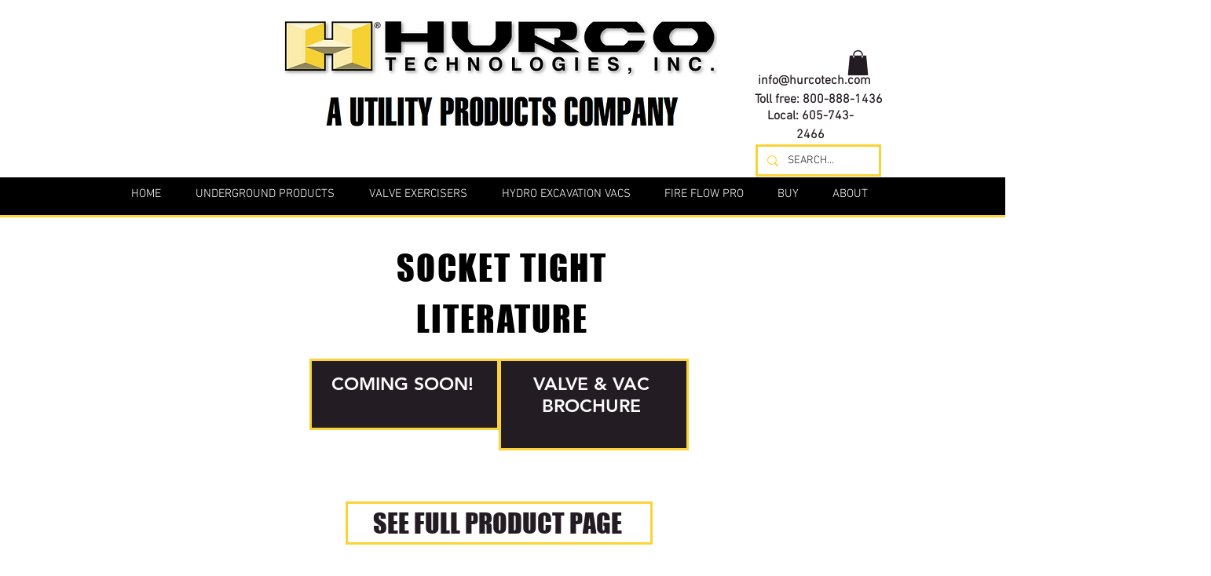

--- FILE ---
content_type: text/html; charset=UTF-8
request_url: https://www.hurcotech.com/product-doucments/manual---spin-doctor
body_size: 175179
content:
<!DOCTYPE html>
<html lang="en">
<head>
  
  <!-- SEO Tags -->
  <title>MANUAL - SPIN DOCTOR</title>
  <meta name="description" content="f6cfa2a6-582a-4a00-a456-0e1ae39269d2"/>
  <link rel="canonical" href="https://www.hurcotech.com/product-doucments/manual---spin-doctor"/>
  <meta name="robots" content="index"/>
  <meta property="og:title" content="MANUAL - SPIN DOCTOR"/>
  <meta property="og:description" content="f6cfa2a6-582a-4a00-a456-0e1ae39269d2"/>
  <meta property="og:url" content="https://www.hurcotech.com/product-doucments/manual---spin-doctor"/>
  <meta property="og:site_name" content="Hurco Technologies"/>
  <meta property="og:type" content="website"/>
  <script type="application/ld+json">{}</script>
  <script type="application/ld+json">{}</script>
  <meta name="fb_admins_meta_tag" content="rlynnhurley"/>
  <meta name="google-site-verification" content="ic4lbP6eV2RVC3gdUeLUmMjqAAuJRsVzCtov_qmjrUg"/>
  <meta property="fb:admins" content="rlynnhurley"/>
  <meta name="twitter:card" content="summary_large_image"/>
  <meta name="twitter:title" content="MANUAL - SPIN DOCTOR"/>
  <meta name="twitter:description" content="f6cfa2a6-582a-4a00-a456-0e1ae39269d2"/>

  
  <meta charset='utf-8'>
  <meta name="viewport" content="width=device-width, initial-scale=1" id="wixDesktopViewport" />
  <meta http-equiv="X-UA-Compatible" content="IE=edge">
  <meta name="generator" content="Wix.com Website Builder"/>

  <link rel="icon" sizes="192x192" href="https://static.wixstatic.com/media/08aade_e12d124acd044e6ea451929a4cfffdb8%7Emv2.png/v1/fill/w_192%2Ch_192%2Clg_1%2Cusm_0.66_1.00_0.01/08aade_e12d124acd044e6ea451929a4cfffdb8%7Emv2.png" type="image/png"/>
  <link rel="shortcut icon" href="https://static.wixstatic.com/media/08aade_e12d124acd044e6ea451929a4cfffdb8%7Emv2.png/v1/fill/w_192%2Ch_192%2Clg_1%2Cusm_0.66_1.00_0.01/08aade_e12d124acd044e6ea451929a4cfffdb8%7Emv2.png" type="image/png"/>
  <link rel="apple-touch-icon" href="https://static.wixstatic.com/media/08aade_e12d124acd044e6ea451929a4cfffdb8%7Emv2.png/v1/fill/w_180%2Ch_180%2Clg_1%2Cusm_0.66_1.00_0.01/08aade_e12d124acd044e6ea451929a4cfffdb8%7Emv2.png" type="image/png"/>

  <!-- Safari Pinned Tab Icon -->
  <!-- <link rel="mask-icon" href="https://static.wixstatic.com/media/08aade_e12d124acd044e6ea451929a4cfffdb8%7Emv2.png/v1/fill/w_192%2Ch_192%2Clg_1%2Cusm_0.66_1.00_0.01/08aade_e12d124acd044e6ea451929a4cfffdb8%7Emv2.png"> -->

  <!-- Original trials -->
  


  <!-- Segmenter Polyfill -->
  <script>
    if (!window.Intl || !window.Intl.Segmenter) {
      (function() {
        var script = document.createElement('script');
        script.src = 'https://static.parastorage.com/unpkg/@formatjs/intl-segmenter@11.7.10/polyfill.iife.js';
        document.head.appendChild(script);
      })();
    }
  </script>

  <!-- Legacy Polyfills -->
  <script nomodule="" src="https://static.parastorage.com/unpkg/core-js-bundle@3.2.1/minified.js"></script>
  <script nomodule="" src="https://static.parastorage.com/unpkg/focus-within-polyfill@5.0.9/dist/focus-within-polyfill.js"></script>

  <!-- Performance API Polyfills -->
  <script>
  (function () {
    var noop = function noop() {};
    if ("performance" in window === false) {
      window.performance = {};
    }
    window.performance.mark = performance.mark || noop;
    window.performance.measure = performance.measure || noop;
    if ("now" in window.performance === false) {
      var nowOffset = Date.now();
      if (performance.timing && performance.timing.navigationStart) {
        nowOffset = performance.timing.navigationStart;
      }
      window.performance.now = function now() {
        return Date.now() - nowOffset;
      };
    }
  })();
  </script>

  <!-- Globals Definitions -->
  <script>
    (function () {
      var now = Date.now()
      window.initialTimestamps = {
        initialTimestamp: now,
        initialRequestTimestamp: Math.round(performance.timeOrigin ? performance.timeOrigin : now - performance.now())
      }

      window.thunderboltTag = "QA_READY"
      window.thunderboltVersion = "1.16662.0"
    })();
  </script>

  <!-- Essential Viewer Model -->
  <script type="application/json" id="wix-essential-viewer-model">{"fleetConfig":{"fleetName":"thunderbolt-seo-renderer-gradual","type":"Rollout","code":1},"mode":{"qa":false,"enableTestApi":false,"debug":false,"ssrIndicator":false,"ssrOnly":false,"siteAssetsFallback":"enable","versionIndicator":false},"componentsLibrariesTopology":[{"artifactId":"editor-elements","namespace":"wixui","url":"https:\/\/static.parastorage.com\/services\/editor-elements\/1.14782.0"},{"artifactId":"editor-elements","namespace":"dsgnsys","url":"https:\/\/static.parastorage.com\/services\/editor-elements\/1.14782.0"}],"siteFeaturesConfigs":{"sessionManager":{"isRunningInDifferentSiteContext":false}},"language":{"userLanguage":"en"},"siteAssets":{"clientTopology":{"mediaRootUrl":"https:\/\/static.wixstatic.com","staticMediaUrl":"https:\/\/static.wixstatic.com\/media","moduleRepoUrl":"https:\/\/static.parastorage.com\/unpkg","fileRepoUrl":"https:\/\/static.parastorage.com\/services","viewerAppsUrl":"https:\/\/viewer-apps.parastorage.com","viewerAssetsUrl":"https:\/\/viewer-assets.parastorage.com","siteAssetsUrl":"https:\/\/siteassets.parastorage.com","pageJsonServerUrls":["https:\/\/pages.parastorage.com","https:\/\/staticorigin.wixstatic.com","https:\/\/www.hurcotech.com","https:\/\/fallback.wix.com\/wix-html-editor-pages-webapp\/page"],"pathOfTBModulesInFileRepoForFallback":"wix-thunderbolt\/dist\/"}},"siteFeatures":["appMonitoring","assetsLoader","builderContextProviders","builderModuleLoader","businessLogger","captcha","clickHandlerRegistrar","codeEmbed","commonConfig","componentsLoader","componentsRegistry","consentPolicy","cyclicTabbing","domSelectors","dynamicPages","environmentWixCodeSdk","environment","lightbox","locationWixCodeSdk","mpaNavigation","navigationManager","navigationPhases","ooi","pages","panorama","protectedPages","renderer","reporter","routerFetch","router","scrollRestoration","seoWixCodeSdk","seo","sessionManager","siteMembersWixCodeSdk","siteMembers","siteScrollBlocker","siteWixCodeSdk","speculationRules","ssrCache","stores","structureApi","thunderboltInitializer","tpaCommons","translations","usedPlatformApis","warmupData","windowMessageRegistrar","windowWixCodeSdk","wixCustomElementComponent","wixEmbedsApi","componentsReact","platform"],"site":{"externalBaseUrl":"https:\/\/www.hurcotech.com","isSEO":true},"media":{"staticMediaUrl":"https:\/\/static.wixstatic.com\/media","mediaRootUrl":"https:\/\/static.wixstatic.com\/","staticVideoUrl":"https:\/\/video.wixstatic.com\/"},"requestUrl":"https:\/\/www.hurcotech.com\/product-doucments\/manual---spin-doctor","rollout":{"siteAssetsVersionsRollout":false,"isDACRollout":0,"isTBRollout":true},"commonConfig":{"brand":"wix","host":"VIEWER","bsi":"","consentPolicy":{},"consentPolicyHeader":{},"siteRevision":"1982","renderingFlow":"NONE","language":"en","locale":"en-us"},"interactionSampleRatio":0.01,"dynamicModelUrl":"https:\/\/www.hurcotech.com\/_api\/v2\/dynamicmodel","accessTokensUrl":"https:\/\/www.hurcotech.com\/_api\/v1\/access-tokens","isExcludedFromSecurityExperiments":false,"experiments":{"specs.thunderbolt.hardenFetchAndXHR":true,"specs.thunderbolt.securityExperiments":true}}</script>
  <script>window.viewerModel = JSON.parse(document.getElementById('wix-essential-viewer-model').textContent)</script>

  <script>
    window.commonConfig = viewerModel.commonConfig
  </script>

  
  <!-- BEGIN handleAccessTokens bundle -->

  <script data-url="https://static.parastorage.com/services/wix-thunderbolt/dist/handleAccessTokens.inline.4f2f9a53.bundle.min.js">(()=>{"use strict";function e(e){let{context:o,property:r,value:n,enumerable:i=!0}=e,c=e.get,l=e.set;if(!r||void 0===n&&!c&&!l)return new Error("property and value are required");let a=o||globalThis,s=a?.[r],u={};if(void 0!==n)u.value=n;else{if(c){let e=t(c);e&&(u.get=e)}if(l){let e=t(l);e&&(u.set=e)}}let p={...u,enumerable:i||!1,configurable:!1};void 0!==n&&(p.writable=!1);try{Object.defineProperty(a,r,p)}catch(e){return e instanceof TypeError?s:e}return s}function t(e,t){return"function"==typeof e?e:!0===e?.async&&"function"==typeof e.func?t?async function(t){return e.func(t)}:async function(){return e.func()}:"function"==typeof e?.func?e.func:void 0}try{e({property:"strictDefine",value:e})}catch{}try{e({property:"defineStrictObject",value:r})}catch{}try{e({property:"defineStrictMethod",value:n})}catch{}var o=["toString","toLocaleString","valueOf","constructor","prototype"];function r(t){let{context:n,property:c,propertiesToExclude:l=[],skipPrototype:a=!1,hardenPrototypePropertiesToExclude:s=[]}=t;if(!c)return new Error("property is required");let u=(n||globalThis)[c],p={},f=i(n,c);u&&("object"==typeof u||"function"==typeof u)&&Reflect.ownKeys(u).forEach(t=>{if(!l.includes(t)&&!o.includes(t)){let o=i(u,t);if(o&&(o.writable||o.configurable)){let{value:r,get:n,set:i,enumerable:c=!1}=o,l={};void 0!==r?l.value=r:n?l.get=n:i&&(l.set=i);try{let o=e({context:u,property:t,...l,enumerable:c});p[t]=o}catch(e){if(!(e instanceof TypeError))throw e;try{p[t]=o.value||o.get||o.set}catch{}}}}});let d={originalObject:u,originalProperties:p};if(!a&&void 0!==u?.prototype){let e=r({context:u,property:"prototype",propertiesToExclude:s,skipPrototype:!0});e instanceof Error||(d.originalPrototype=e?.originalObject,d.originalPrototypeProperties=e?.originalProperties)}return e({context:n,property:c,value:u,enumerable:f?.enumerable}),d}function n(t,o){let r=(o||globalThis)[t],n=i(o||globalThis,t);return r&&n&&(n.writable||n.configurable)?(Object.freeze(r),e({context:globalThis,property:t,value:r})):r}function i(e,t){if(e&&t)try{return Reflect.getOwnPropertyDescriptor(e,t)}catch{return}}function c(e){if("string"!=typeof e)return e;try{return decodeURIComponent(e).toLowerCase().trim()}catch{return e.toLowerCase().trim()}}function l(e,t){let o="";if("string"==typeof e)o=e.split("=")[0]?.trim()||"";else{if(!e||"string"!=typeof e.name)return!1;o=e.name}return t.has(c(o)||"")}function a(e,t){let o;return o="string"==typeof e?e.split(";").map(e=>e.trim()).filter(e=>e.length>0):e||[],o.filter(e=>!l(e,t))}var s=null;function u(){return null===s&&(s=typeof Document>"u"?void 0:Object.getOwnPropertyDescriptor(Document.prototype,"cookie")),s}function p(t,o){if(!globalThis?.cookieStore)return;let r=globalThis.cookieStore.get.bind(globalThis.cookieStore),n=globalThis.cookieStore.getAll.bind(globalThis.cookieStore),i=globalThis.cookieStore.set.bind(globalThis.cookieStore),c=globalThis.cookieStore.delete.bind(globalThis.cookieStore);return e({context:globalThis.CookieStore.prototype,property:"get",value:async function(e){return l(("string"==typeof e?e:e.name)||"",t)?null:r.call(this,e)},enumerable:!0}),e({context:globalThis.CookieStore.prototype,property:"getAll",value:async function(){return a(await n.apply(this,Array.from(arguments)),t)},enumerable:!0}),e({context:globalThis.CookieStore.prototype,property:"set",value:async function(){let e=Array.from(arguments);if(!l(1===e.length?e[0].name:e[0],t))return i.apply(this,e);o&&console.warn(o)},enumerable:!0}),e({context:globalThis.CookieStore.prototype,property:"delete",value:async function(){let e=Array.from(arguments);if(!l(1===e.length?e[0].name:e[0],t))return c.apply(this,e)},enumerable:!0}),e({context:globalThis.cookieStore,property:"prototype",value:globalThis.CookieStore.prototype,enumerable:!1}),e({context:globalThis,property:"cookieStore",value:globalThis.cookieStore,enumerable:!0}),{get:r,getAll:n,set:i,delete:c}}var f=["TextEncoder","TextDecoder","XMLHttpRequestEventTarget","EventTarget","URL","JSON","Reflect","Object","Array","Map","Set","WeakMap","WeakSet","Promise","Symbol","Error"],d=["addEventListener","removeEventListener","dispatchEvent","encodeURI","encodeURIComponent","decodeURI","decodeURIComponent"];const y=(e,t)=>{try{const o=t?t.get.call(document):document.cookie;return o.split(";").map(e=>e.trim()).filter(t=>t?.startsWith(e))[0]?.split("=")[1]}catch(e){return""}},g=(e="",t="",o="/")=>`${e}=; ${t?`domain=${t};`:""} max-age=0; path=${o}; expires=Thu, 01 Jan 1970 00:00:01 GMT`;function m(){(function(){if("undefined"!=typeof window){const e=performance.getEntriesByType("navigation")[0];return"back_forward"===(e?.type||"")}return!1})()&&function(){const{counter:e}=function(){const e=b("getItem");if(e){const[t,o]=e.split("-"),r=o?parseInt(o,10):0;if(r>=3){const e=t?Number(t):0;if(Date.now()-e>6e4)return{counter:0}}return{counter:r}}return{counter:0}}();e<3?(!function(e=1){b("setItem",`${Date.now()}-${e}`)}(e+1),window.location.reload()):console.error("ATS: Max reload attempts reached")}()}function b(e,t){try{return sessionStorage[e]("reload",t||"")}catch(e){console.error("ATS: Error calling sessionStorage:",e)}}const h="client-session-bind",v="sec-fetch-unsupported",{experiments:w}=window.viewerModel,T=[h,"client-binding",v,"svSession","smSession","server-session-bind","wixSession2","wixSession3"].map(e=>e.toLowerCase()),{cookie:S}=function(t,o){let r=new Set(t);return e({context:document,property:"cookie",set:{func:e=>function(e,t,o,r){let n=u(),i=c(t.split(";")[0]||"")||"";[...o].every(e=>!i.startsWith(e.toLowerCase()))&&n?.set?n.set.call(e,t):r&&console.warn(r)}(document,e,r,o)},get:{func:()=>function(e,t){let o=u();if(!o?.get)throw new Error("Cookie descriptor or getter not available");return a(o.get.call(e),t).join("; ")}(document,r)},enumerable:!0}),{cookieStore:p(r,o),cookie:u()}}(T),k="tbReady",x="security_overrideGlobals",{experiments:E,siteFeaturesConfigs:C,accessTokensUrl:P}=window.viewerModel,R=P,M={},O=(()=>{const e=y(h,S);if(w["specs.thunderbolt.browserCacheReload"]){y(v,S)||e?b("removeItem"):m()}return(()=>{const e=g(h),t=g(h,location.hostname);S.set.call(document,e),S.set.call(document,t)})(),e})();O&&(M["client-binding"]=O);const D=fetch;addEventListener(k,function e(t){const{logger:o}=t.detail;try{window.tb.init({fetch:D,fetchHeaders:M})}catch(e){const t=new Error("TB003");o.meter(`${x}_${t.message}`,{paramsOverrides:{errorType:x,eventString:t.message}}),window?.viewerModel?.mode.debug&&console.error(e)}finally{removeEventListener(k,e)}}),E["specs.thunderbolt.hardenFetchAndXHR"]||(window.fetchDynamicModel=()=>C.sessionManager.isRunningInDifferentSiteContext?Promise.resolve({}):fetch(R,{credentials:"same-origin",headers:M}).then(function(e){if(!e.ok)throw new Error(`[${e.status}]${e.statusText}`);return e.json()}),window.dynamicModelPromise=window.fetchDynamicModel())})();
//# sourceMappingURL=https://static.parastorage.com/services/wix-thunderbolt/dist/handleAccessTokens.inline.4f2f9a53.bundle.min.js.map</script>

<!-- END handleAccessTokens bundle -->

<!-- BEGIN overrideGlobals bundle -->

<script data-url="https://static.parastorage.com/services/wix-thunderbolt/dist/overrideGlobals.inline.ec13bfcf.bundle.min.js">(()=>{"use strict";function e(e){let{context:r,property:o,value:n,enumerable:i=!0}=e,c=e.get,a=e.set;if(!o||void 0===n&&!c&&!a)return new Error("property and value are required");let l=r||globalThis,u=l?.[o],s={};if(void 0!==n)s.value=n;else{if(c){let e=t(c);e&&(s.get=e)}if(a){let e=t(a);e&&(s.set=e)}}let p={...s,enumerable:i||!1,configurable:!1};void 0!==n&&(p.writable=!1);try{Object.defineProperty(l,o,p)}catch(e){return e instanceof TypeError?u:e}return u}function t(e,t){return"function"==typeof e?e:!0===e?.async&&"function"==typeof e.func?t?async function(t){return e.func(t)}:async function(){return e.func()}:"function"==typeof e?.func?e.func:void 0}try{e({property:"strictDefine",value:e})}catch{}try{e({property:"defineStrictObject",value:o})}catch{}try{e({property:"defineStrictMethod",value:n})}catch{}var r=["toString","toLocaleString","valueOf","constructor","prototype"];function o(t){let{context:n,property:c,propertiesToExclude:a=[],skipPrototype:l=!1,hardenPrototypePropertiesToExclude:u=[]}=t;if(!c)return new Error("property is required");let s=(n||globalThis)[c],p={},f=i(n,c);s&&("object"==typeof s||"function"==typeof s)&&Reflect.ownKeys(s).forEach(t=>{if(!a.includes(t)&&!r.includes(t)){let r=i(s,t);if(r&&(r.writable||r.configurable)){let{value:o,get:n,set:i,enumerable:c=!1}=r,a={};void 0!==o?a.value=o:n?a.get=n:i&&(a.set=i);try{let r=e({context:s,property:t,...a,enumerable:c});p[t]=r}catch(e){if(!(e instanceof TypeError))throw e;try{p[t]=r.value||r.get||r.set}catch{}}}}});let d={originalObject:s,originalProperties:p};if(!l&&void 0!==s?.prototype){let e=o({context:s,property:"prototype",propertiesToExclude:u,skipPrototype:!0});e instanceof Error||(d.originalPrototype=e?.originalObject,d.originalPrototypeProperties=e?.originalProperties)}return e({context:n,property:c,value:s,enumerable:f?.enumerable}),d}function n(t,r){let o=(r||globalThis)[t],n=i(r||globalThis,t);return o&&n&&(n.writable||n.configurable)?(Object.freeze(o),e({context:globalThis,property:t,value:o})):o}function i(e,t){if(e&&t)try{return Reflect.getOwnPropertyDescriptor(e,t)}catch{return}}function c(e){if("string"!=typeof e)return e;try{return decodeURIComponent(e).toLowerCase().trim()}catch{return e.toLowerCase().trim()}}function a(e,t){return e instanceof Headers?e.forEach((r,o)=>{l(o,t)||e.delete(o)}):Object.keys(e).forEach(r=>{l(r,t)||delete e[r]}),e}function l(e,t){return!t.has(c(e)||"")}function u(e,t){let r=!0,o=function(e){let t,r;if(globalThis.Request&&e instanceof Request)t=e.url;else{if("function"!=typeof e?.toString)throw new Error("Unsupported type for url");t=e.toString()}try{return new URL(t).pathname}catch{return r=t.replace(/#.+/gi,"").split("?").shift(),r.startsWith("/")?r:`/${r}`}}(e),n=c(o);return n&&t.some(e=>n.includes(e))&&(r=!1),r}function s(t,r,o){let n=fetch,i=XMLHttpRequest,c=new Set(r);function s(){let e=new i,r=e.open,n=e.setRequestHeader;return e.open=function(){let n=Array.from(arguments),i=n[1];if(n.length<2||u(i,t))return r.apply(e,n);throw new Error(o||`Request not allowed for path ${i}`)},e.setRequestHeader=function(t,r){l(decodeURIComponent(t),c)&&n.call(e,t,r)},e}return e({property:"fetch",value:function(){let e=function(e,t){return globalThis.Request&&e[0]instanceof Request&&e[0]?.headers?a(e[0].headers,t):e[1]?.headers&&a(e[1].headers,t),e}(arguments,c);return u(arguments[0],t)?n.apply(globalThis,Array.from(e)):new Promise((e,t)=>{t(new Error(o||`Request not allowed for path ${arguments[0]}`))})},enumerable:!0}),e({property:"XMLHttpRequest",value:s,enumerable:!0}),Object.keys(i).forEach(e=>{s[e]=i[e]}),{fetch:n,XMLHttpRequest:i}}var p=["TextEncoder","TextDecoder","XMLHttpRequestEventTarget","EventTarget","URL","JSON","Reflect","Object","Array","Map","Set","WeakMap","WeakSet","Promise","Symbol","Error"],f=["addEventListener","removeEventListener","dispatchEvent","encodeURI","encodeURIComponent","decodeURI","decodeURIComponent"];const d=function(){let t=globalThis.open,r=document.open;function o(e,r,o){let n="string"!=typeof e,i=t.call(window,e,r,o);return n||e&&function(e){return e.startsWith("//")&&/(?:[a-z0-9](?:[a-z0-9-]{0,61}[a-z0-9])?\.)+[a-z0-9][a-z0-9-]{0,61}[a-z0-9]/g.test(`${location.protocol}:${e}`)&&(e=`${location.protocol}${e}`),!e.startsWith("http")||new URL(e).hostname===location.hostname}(e)?{}:i}return e({property:"open",value:o,context:globalThis,enumerable:!0}),e({property:"open",value:function(e,t,n){return e?o(e,t,n):r.call(document,e||"",t||"",n||"")},context:document,enumerable:!0}),{open:t,documentOpen:r}},y=function(){let t=document.createElement,r=Element.prototype.setAttribute,o=Element.prototype.setAttributeNS;return e({property:"createElement",context:document,value:function(n,i){let a=t.call(document,n,i);if("iframe"===c(n)){e({property:"srcdoc",context:a,get:()=>"",set:()=>{console.warn("`srcdoc` is not allowed in iframe elements.")}});let t=function(e,t){"srcdoc"!==e.toLowerCase()?r.call(a,e,t):console.warn("`srcdoc` attribute is not allowed to be set.")},n=function(e,t,r){"srcdoc"!==t.toLowerCase()?o.call(a,e,t,r):console.warn("`srcdoc` attribute is not allowed to be set.")};a.setAttribute=t,a.setAttributeNS=n}return a},enumerable:!0}),{createElement:t,setAttribute:r,setAttributeNS:o}},m=["client-binding"],b=["/_api/v1/access-tokens","/_api/v2/dynamicmodel","/_api/one-app-session-web/v3/businesses"],h=function(){let t=setTimeout,r=setInterval;return o("setTimeout",0,globalThis),o("setInterval",0,globalThis),{setTimeout:t,setInterval:r};function o(t,r,o){let n=o||globalThis,i=n[t];if(!i||"function"!=typeof i)throw new Error(`Function ${t} not found or is not a function`);e({property:t,value:function(){let e=Array.from(arguments);if("string"!=typeof e[r])return i.apply(n,e);console.warn(`Calling ${t} with a String Argument at index ${r} is not allowed`)},context:o,enumerable:!0})}},v=function(){if(navigator&&"serviceWorker"in navigator){let t=navigator.serviceWorker.register;return e({context:navigator.serviceWorker,property:"register",value:function(){console.log("Service worker registration is not allowed")},enumerable:!0}),{register:t}}return{}};performance.mark("overrideGlobals started");const{isExcludedFromSecurityExperiments:g,experiments:w}=window.viewerModel,E=!g&&w["specs.thunderbolt.securityExperiments"];try{d(),E&&y(),w["specs.thunderbolt.hardenFetchAndXHR"]&&E&&s(b,m),v(),(e=>{let t=[],r=[];r=r.concat(["TextEncoder","TextDecoder"]),e&&(r=r.concat(["XMLHttpRequestEventTarget","EventTarget"])),r=r.concat(["URL","JSON"]),e&&(t=t.concat(["addEventListener","removeEventListener"])),t=t.concat(["encodeURI","encodeURIComponent","decodeURI","decodeURIComponent"]),r=r.concat(["String","Number"]),e&&r.push("Object"),r=r.concat(["Reflect"]),t.forEach(e=>{n(e),["addEventListener","removeEventListener"].includes(e)&&n(e,document)}),r.forEach(e=>{o({property:e})})})(E),E&&h()}catch(e){window?.viewerModel?.mode.debug&&console.error(e);const t=new Error("TB006");window.fedops?.reportError(t,"security_overrideGlobals"),window.Sentry?window.Sentry.captureException(t):globalThis.defineStrictProperty("sentryBuffer",[t],window,!1)}performance.mark("overrideGlobals ended")})();
//# sourceMappingURL=https://static.parastorage.com/services/wix-thunderbolt/dist/overrideGlobals.inline.ec13bfcf.bundle.min.js.map</script>

<!-- END overrideGlobals bundle -->


  
  <script>
    window.commonConfig = viewerModel.commonConfig

	
  </script>

  <!-- Initial CSS -->
  <style data-url="https://static.parastorage.com/services/wix-thunderbolt/dist/main.347af09f.min.css">@keyframes slide-horizontal-new{0%{transform:translateX(100%)}}@keyframes slide-horizontal-old{80%{opacity:1}to{opacity:0;transform:translateX(-100%)}}@keyframes slide-vertical-new{0%{transform:translateY(-100%)}}@keyframes slide-vertical-old{80%{opacity:1}to{opacity:0;transform:translateY(100%)}}@keyframes out-in-new{0%{opacity:0}}@keyframes out-in-old{to{opacity:0}}:root:active-view-transition{view-transition-name:none}::view-transition{pointer-events:none}:root:active-view-transition::view-transition-new(page-group),:root:active-view-transition::view-transition-old(page-group){animation-duration:.6s;cursor:wait;pointer-events:all}:root:active-view-transition-type(SlideHorizontal)::view-transition-old(page-group){animation:slide-horizontal-old .6s cubic-bezier(.83,0,.17,1) forwards;mix-blend-mode:normal}:root:active-view-transition-type(SlideHorizontal)::view-transition-new(page-group){animation:slide-horizontal-new .6s cubic-bezier(.83,0,.17,1) backwards;mix-blend-mode:normal}:root:active-view-transition-type(SlideVertical)::view-transition-old(page-group){animation:slide-vertical-old .6s cubic-bezier(.83,0,.17,1) forwards;mix-blend-mode:normal}:root:active-view-transition-type(SlideVertical)::view-transition-new(page-group){animation:slide-vertical-new .6s cubic-bezier(.83,0,.17,1) backwards;mix-blend-mode:normal}:root:active-view-transition-type(OutIn)::view-transition-old(page-group){animation:out-in-old .35s cubic-bezier(.22,1,.36,1) forwards}:root:active-view-transition-type(OutIn)::view-transition-new(page-group){animation:out-in-new .35s cubic-bezier(.64,0,.78,0) .35s backwards}@media(prefers-reduced-motion:reduce){::view-transition-group(*),::view-transition-new(*),::view-transition-old(*){animation:none!important}}body,html{background:transparent;border:0;margin:0;outline:0;padding:0;vertical-align:baseline}body{--scrollbar-width:0px;font-family:Arial,Helvetica,sans-serif;font-size:10px}body,html{height:100%}body{overflow-x:auto;overflow-y:scroll}body:not(.responsive) #site-root{min-width:var(--site-width);width:100%}body:not([data-js-loaded]) [data-hide-prejs]{visibility:hidden}interact-element{display:contents}#SITE_CONTAINER{position:relative}:root{--one-unit:1vw;--section-max-width:9999px;--spx-stopper-max:9999px;--spx-stopper-min:0px;--browser-zoom:1}@supports(-webkit-appearance:none) and (stroke-color:transparent){:root{--safari-sticky-fix:opacity;--experimental-safari-sticky-fix:translateZ(0)}}@supports(container-type:inline-size){:root{--one-unit:1cqw}}[id^=oldHoverBox-]{mix-blend-mode:plus-lighter;transition:opacity .5s ease,visibility .5s ease}[data-mesh-id$=inlineContent-gridContainer]:has(>[id^=oldHoverBox-]){isolation:isolate}</style>
<style data-url="https://static.parastorage.com/services/wix-thunderbolt/dist/main.renderer.9cb0985f.min.css">a,abbr,acronym,address,applet,b,big,blockquote,button,caption,center,cite,code,dd,del,dfn,div,dl,dt,em,fieldset,font,footer,form,h1,h2,h3,h4,h5,h6,header,i,iframe,img,ins,kbd,label,legend,li,nav,object,ol,p,pre,q,s,samp,section,small,span,strike,strong,sub,sup,table,tbody,td,tfoot,th,thead,title,tr,tt,u,ul,var{background:transparent;border:0;margin:0;outline:0;padding:0;vertical-align:baseline}input,select,textarea{box-sizing:border-box;font-family:Helvetica,Arial,sans-serif}ol,ul{list-style:none}blockquote,q{quotes:none}ins{text-decoration:none}del{text-decoration:line-through}table{border-collapse:collapse;border-spacing:0}a{cursor:pointer;text-decoration:none}.testStyles{overflow-y:hidden}.reset-button{-webkit-appearance:none;background:none;border:0;color:inherit;font:inherit;line-height:normal;outline:0;overflow:visible;padding:0;-webkit-user-select:none;-moz-user-select:none;-ms-user-select:none}:focus{outline:none}body.device-mobile-optimized:not(.disable-site-overflow){overflow-x:hidden;overflow-y:scroll}body.device-mobile-optimized:not(.responsive) #SITE_CONTAINER{margin-left:auto;margin-right:auto;overflow-x:visible;position:relative;width:320px}body.device-mobile-optimized:not(.responsive):not(.blockSiteScrolling) #SITE_CONTAINER{margin-top:0}body.device-mobile-optimized>*{max-width:100%!important}body.device-mobile-optimized #site-root{overflow-x:hidden;overflow-y:hidden}@supports(overflow:clip){body.device-mobile-optimized #site-root{overflow-x:clip;overflow-y:clip}}body.device-mobile-non-optimized #SITE_CONTAINER #site-root{overflow-x:clip;overflow-y:clip}body.device-mobile-non-optimized.fullScreenMode{background-color:#5f6360}body.device-mobile-non-optimized.fullScreenMode #MOBILE_ACTIONS_MENU,body.device-mobile-non-optimized.fullScreenMode #SITE_BACKGROUND,body.device-mobile-non-optimized.fullScreenMode #site-root,body.fullScreenMode #WIX_ADS{visibility:hidden}body.fullScreenMode{overflow-x:hidden!important;overflow-y:hidden!important}body.fullScreenMode.device-mobile-optimized #TINY_MENU{opacity:0;pointer-events:none}body.fullScreenMode-scrollable.device-mobile-optimized{overflow-x:hidden!important;overflow-y:auto!important}body.fullScreenMode-scrollable.device-mobile-optimized #masterPage,body.fullScreenMode-scrollable.device-mobile-optimized #site-root{overflow-x:hidden!important;overflow-y:hidden!important}body.fullScreenMode-scrollable.device-mobile-optimized #SITE_BACKGROUND,body.fullScreenMode-scrollable.device-mobile-optimized #masterPage{height:auto!important}body.fullScreenMode-scrollable.device-mobile-optimized #masterPage.mesh-layout{height:0!important}body.blockSiteScrolling,body.siteScrollingBlocked{position:fixed;width:100%}body.blockSiteScrolling #SITE_CONTAINER{margin-top:calc(var(--blocked-site-scroll-margin-top)*-1)}#site-root{margin:0 auto;min-height:100%;position:relative;top:var(--wix-ads-height)}#site-root img:not([src]){visibility:hidden}#site-root svg img:not([src]){visibility:visible}.auto-generated-link{color:inherit}#SCROLL_TO_BOTTOM,#SCROLL_TO_TOP{height:0}.has-click-trigger{cursor:pointer}.fullScreenOverlay{bottom:0;display:flex;justify-content:center;left:0;overflow-y:hidden;position:fixed;right:0;top:-60px;z-index:1005}.fullScreenOverlay>.fullScreenOverlayContent{bottom:0;left:0;margin:0 auto;overflow:hidden;position:absolute;right:0;top:60px;transform:translateZ(0)}[data-mesh-id$=centeredContent],[data-mesh-id$=form],[data-mesh-id$=inlineContent]{pointer-events:none;position:relative}[data-mesh-id$=-gridWrapper],[data-mesh-id$=-rotated-wrapper]{pointer-events:none}[data-mesh-id$=-gridContainer]>*,[data-mesh-id$=-rotated-wrapper]>*,[data-mesh-id$=inlineContent]>:not([data-mesh-id$=-gridContainer]){pointer-events:auto}.device-mobile-optimized #masterPage.mesh-layout #SOSP_CONTAINER_CUSTOM_ID{grid-area:2/1/3/2;-ms-grid-row:2;position:relative}#masterPage.mesh-layout{-ms-grid-rows:max-content max-content min-content max-content;-ms-grid-columns:100%;align-items:start;display:-ms-grid;display:grid;grid-template-columns:100%;grid-template-rows:max-content max-content min-content max-content;justify-content:stretch}#masterPage.mesh-layout #PAGES_CONTAINER,#masterPage.mesh-layout #SITE_FOOTER-placeholder,#masterPage.mesh-layout #SITE_FOOTER_WRAPPER,#masterPage.mesh-layout #SITE_HEADER-placeholder,#masterPage.mesh-layout #SITE_HEADER_WRAPPER,#masterPage.mesh-layout #SOSP_CONTAINER_CUSTOM_ID[data-state~=mobileView],#masterPage.mesh-layout #soapAfterPagesContainer,#masterPage.mesh-layout #soapBeforePagesContainer{-ms-grid-row-align:start;-ms-grid-column-align:start;-ms-grid-column:1}#masterPage.mesh-layout #SITE_HEADER-placeholder,#masterPage.mesh-layout #SITE_HEADER_WRAPPER{grid-area:1/1/2/2;-ms-grid-row:1}#masterPage.mesh-layout #PAGES_CONTAINER,#masterPage.mesh-layout #soapAfterPagesContainer,#masterPage.mesh-layout #soapBeforePagesContainer{grid-area:3/1/4/2;-ms-grid-row:3}#masterPage.mesh-layout #soapAfterPagesContainer,#masterPage.mesh-layout #soapBeforePagesContainer{width:100%}#masterPage.mesh-layout #PAGES_CONTAINER{align-self:stretch}#masterPage.mesh-layout main#PAGES_CONTAINER{display:block}#masterPage.mesh-layout #SITE_FOOTER-placeholder,#masterPage.mesh-layout #SITE_FOOTER_WRAPPER{grid-area:4/1/5/2;-ms-grid-row:4}#masterPage.mesh-layout #SITE_PAGES,#masterPage.mesh-layout [data-mesh-id=PAGES_CONTAINERcenteredContent],#masterPage.mesh-layout [data-mesh-id=PAGES_CONTAINERinlineContent]{height:100%}#masterPage.mesh-layout.desktop>*{width:100%}#masterPage.mesh-layout #PAGES_CONTAINER,#masterPage.mesh-layout #SITE_FOOTER,#masterPage.mesh-layout #SITE_FOOTER_WRAPPER,#masterPage.mesh-layout #SITE_HEADER,#masterPage.mesh-layout #SITE_HEADER_WRAPPER,#masterPage.mesh-layout #SITE_PAGES,#masterPage.mesh-layout #masterPageinlineContent{position:relative}#masterPage.mesh-layout #SITE_HEADER{grid-area:1/1/2/2}#masterPage.mesh-layout #SITE_FOOTER{grid-area:4/1/5/2}#masterPage.mesh-layout.overflow-x-clip #SITE_FOOTER,#masterPage.mesh-layout.overflow-x-clip #SITE_HEADER{overflow-x:clip}[data-z-counter]{z-index:0}[data-z-counter="0"]{z-index:auto}.wixSiteProperties{-webkit-font-smoothing:antialiased;-moz-osx-font-smoothing:grayscale}:root{--wst-button-color-fill-primary:rgb(var(--color_48));--wst-button-color-border-primary:rgb(var(--color_49));--wst-button-color-text-primary:rgb(var(--color_50));--wst-button-color-fill-primary-hover:rgb(var(--color_51));--wst-button-color-border-primary-hover:rgb(var(--color_52));--wst-button-color-text-primary-hover:rgb(var(--color_53));--wst-button-color-fill-primary-disabled:rgb(var(--color_54));--wst-button-color-border-primary-disabled:rgb(var(--color_55));--wst-button-color-text-primary-disabled:rgb(var(--color_56));--wst-button-color-fill-secondary:rgb(var(--color_57));--wst-button-color-border-secondary:rgb(var(--color_58));--wst-button-color-text-secondary:rgb(var(--color_59));--wst-button-color-fill-secondary-hover:rgb(var(--color_60));--wst-button-color-border-secondary-hover:rgb(var(--color_61));--wst-button-color-text-secondary-hover:rgb(var(--color_62));--wst-button-color-fill-secondary-disabled:rgb(var(--color_63));--wst-button-color-border-secondary-disabled:rgb(var(--color_64));--wst-button-color-text-secondary-disabled:rgb(var(--color_65));--wst-color-fill-base-1:rgb(var(--color_36));--wst-color-fill-base-2:rgb(var(--color_37));--wst-color-fill-base-shade-1:rgb(var(--color_38));--wst-color-fill-base-shade-2:rgb(var(--color_39));--wst-color-fill-base-shade-3:rgb(var(--color_40));--wst-color-fill-accent-1:rgb(var(--color_41));--wst-color-fill-accent-2:rgb(var(--color_42));--wst-color-fill-accent-3:rgb(var(--color_43));--wst-color-fill-accent-4:rgb(var(--color_44));--wst-color-fill-background-primary:rgb(var(--color_11));--wst-color-fill-background-secondary:rgb(var(--color_12));--wst-color-text-primary:rgb(var(--color_15));--wst-color-text-secondary:rgb(var(--color_14));--wst-color-action:rgb(var(--color_18));--wst-color-disabled:rgb(var(--color_39));--wst-color-title:rgb(var(--color_45));--wst-color-subtitle:rgb(var(--color_46));--wst-color-line:rgb(var(--color_47));--wst-font-style-h2:var(--font_2);--wst-font-style-h3:var(--font_3);--wst-font-style-h4:var(--font_4);--wst-font-style-h5:var(--font_5);--wst-font-style-h6:var(--font_6);--wst-font-style-body-large:var(--font_7);--wst-font-style-body-medium:var(--font_8);--wst-font-style-body-small:var(--font_9);--wst-font-style-body-x-small:var(--font_10);--wst-color-custom-1:rgb(var(--color_13));--wst-color-custom-2:rgb(var(--color_16));--wst-color-custom-3:rgb(var(--color_17));--wst-color-custom-4:rgb(var(--color_19));--wst-color-custom-5:rgb(var(--color_20));--wst-color-custom-6:rgb(var(--color_21));--wst-color-custom-7:rgb(var(--color_22));--wst-color-custom-8:rgb(var(--color_23));--wst-color-custom-9:rgb(var(--color_24));--wst-color-custom-10:rgb(var(--color_25));--wst-color-custom-11:rgb(var(--color_26));--wst-color-custom-12:rgb(var(--color_27));--wst-color-custom-13:rgb(var(--color_28));--wst-color-custom-14:rgb(var(--color_29));--wst-color-custom-15:rgb(var(--color_30));--wst-color-custom-16:rgb(var(--color_31));--wst-color-custom-17:rgb(var(--color_32));--wst-color-custom-18:rgb(var(--color_33));--wst-color-custom-19:rgb(var(--color_34));--wst-color-custom-20:rgb(var(--color_35))}.wix-presets-wrapper{display:contents}</style>

  <meta name="format-detection" content="telephone=no">
  <meta name="skype_toolbar" content="skype_toolbar_parser_compatible">
  
  

  

  
      <!--pageHtmlEmbeds.head start-->
      <script type="wix/htmlEmbeds" id="pageHtmlEmbeds.head start"></script>
    
      <meta name="google-site-verification" content="aFULzTPb4-r7sL8uyFWAoUqJub5WWD-GeSfqRvANFmo" />

    
      <script type="wix/htmlEmbeds" id="pageHtmlEmbeds.head end"></script>
      <!--pageHtmlEmbeds.head end-->
  

  <!-- head performance data start -->
  
  <!-- head performance data end -->
  

    


    
<style data-href="https://static.parastorage.com/services/editor-elements-library/dist/thunderbolt/rb_wixui.thunderbolt_bootstrap.a1b00b19.min.css">.cwL6XW{cursor:pointer}.sNF2R0{opacity:0}.hLoBV3{transition:opacity var(--transition-duration) cubic-bezier(.37,0,.63,1)}.Rdf41z,.hLoBV3{opacity:1}.ftlZWo{transition:opacity var(--transition-duration) cubic-bezier(.37,0,.63,1)}.ATGlOr,.ftlZWo{opacity:0}.KQSXD0{transition:opacity var(--transition-duration) cubic-bezier(.64,0,.78,0)}.KQSXD0,.pagQKE{opacity:1}._6zG5H{opacity:0;transition:opacity var(--transition-duration) cubic-bezier(.22,1,.36,1)}.BB49uC{transform:translateX(100%)}.j9xE1V{transition:transform var(--transition-duration) cubic-bezier(.87,0,.13,1)}.ICs7Rs,.j9xE1V{transform:translateX(0)}.DxijZJ{transition:transform var(--transition-duration) cubic-bezier(.87,0,.13,1)}.B5kjYq,.DxijZJ{transform:translateX(-100%)}.cJijIV{transition:transform var(--transition-duration) cubic-bezier(.87,0,.13,1)}.cJijIV,.hOxaWM{transform:translateX(0)}.T9p3fN{transform:translateX(100%);transition:transform var(--transition-duration) cubic-bezier(.87,0,.13,1)}.qDxYJm{transform:translateY(100%)}.aA9V0P{transition:transform var(--transition-duration) cubic-bezier(.87,0,.13,1)}.YPXPAS,.aA9V0P{transform:translateY(0)}.Xf2zsA{transition:transform var(--transition-duration) cubic-bezier(.87,0,.13,1)}.Xf2zsA,.y7Kt7s{transform:translateY(-100%)}.EeUgMu{transition:transform var(--transition-duration) cubic-bezier(.87,0,.13,1)}.EeUgMu,.fdHrtm{transform:translateY(0)}.WIFaG4{transform:translateY(100%);transition:transform var(--transition-duration) cubic-bezier(.87,0,.13,1)}body:not(.responsive) .JsJXaX{overflow-x:clip}:root:active-view-transition .JsJXaX{view-transition-name:page-group}.AnQkDU{display:grid;grid-template-columns:1fr;grid-template-rows:1fr;height:100%}.AnQkDU>div{align-self:stretch!important;grid-area:1/1/2/2;justify-self:stretch!important}.StylableButton2545352419__root{-archetype:box;border:none;box-sizing:border-box;cursor:pointer;display:block;height:100%;min-height:10px;min-width:10px;padding:0;touch-action:manipulation;width:100%}.StylableButton2545352419__root[disabled]{pointer-events:none}.StylableButton2545352419__root:not(:hover):not([disabled]).StylableButton2545352419--hasBackgroundColor{background-color:var(--corvid-background-color)!important}.StylableButton2545352419__root:hover:not([disabled]).StylableButton2545352419--hasHoverBackgroundColor{background-color:var(--corvid-hover-background-color)!important}.StylableButton2545352419__root:not(:hover)[disabled].StylableButton2545352419--hasDisabledBackgroundColor{background-color:var(--corvid-disabled-background-color)!important}.StylableButton2545352419__root:not(:hover):not([disabled]).StylableButton2545352419--hasBorderColor{border-color:var(--corvid-border-color)!important}.StylableButton2545352419__root:hover:not([disabled]).StylableButton2545352419--hasHoverBorderColor{border-color:var(--corvid-hover-border-color)!important}.StylableButton2545352419__root:not(:hover)[disabled].StylableButton2545352419--hasDisabledBorderColor{border-color:var(--corvid-disabled-border-color)!important}.StylableButton2545352419__root.StylableButton2545352419--hasBorderRadius{border-radius:var(--corvid-border-radius)!important}.StylableButton2545352419__root.StylableButton2545352419--hasBorderWidth{border-width:var(--corvid-border-width)!important}.StylableButton2545352419__root:not(:hover):not([disabled]).StylableButton2545352419--hasColor,.StylableButton2545352419__root:not(:hover):not([disabled]).StylableButton2545352419--hasColor .StylableButton2545352419__label{color:var(--corvid-color)!important}.StylableButton2545352419__root:hover:not([disabled]).StylableButton2545352419--hasHoverColor,.StylableButton2545352419__root:hover:not([disabled]).StylableButton2545352419--hasHoverColor .StylableButton2545352419__label{color:var(--corvid-hover-color)!important}.StylableButton2545352419__root:not(:hover)[disabled].StylableButton2545352419--hasDisabledColor,.StylableButton2545352419__root:not(:hover)[disabled].StylableButton2545352419--hasDisabledColor .StylableButton2545352419__label{color:var(--corvid-disabled-color)!important}.StylableButton2545352419__link{-archetype:box;box-sizing:border-box;color:#000;text-decoration:none}.StylableButton2545352419__container{align-items:center;display:flex;flex-basis:auto;flex-direction:row;flex-grow:1;height:100%;justify-content:center;overflow:hidden;transition:all .2s ease,visibility 0s;width:100%}.StylableButton2545352419__label{-archetype:text;-controller-part-type:LayoutChildDisplayDropdown,LayoutFlexChildSpacing(first);max-width:100%;min-width:1.8em;overflow:hidden;text-align:center;text-overflow:ellipsis;transition:inherit;white-space:nowrap}.StylableButton2545352419__root.StylableButton2545352419--isMaxContent .StylableButton2545352419__label{text-overflow:unset}.StylableButton2545352419__root.StylableButton2545352419--isWrapText .StylableButton2545352419__label{min-width:10px;overflow-wrap:break-word;white-space:break-spaces;word-break:break-word}.StylableButton2545352419__icon{-archetype:icon;-controller-part-type:LayoutChildDisplayDropdown,LayoutFlexChildSpacing(last);flex-shrink:0;height:50px;min-width:1px;transition:inherit}.StylableButton2545352419__icon.StylableButton2545352419--override{display:block!important}.StylableButton2545352419__icon svg,.StylableButton2545352419__icon>span{display:flex;height:inherit;width:inherit}.StylableButton2545352419__root:not(:hover):not([disalbed]).StylableButton2545352419--hasIconColor .StylableButton2545352419__icon svg{fill:var(--corvid-icon-color)!important;stroke:var(--corvid-icon-color)!important}.StylableButton2545352419__root:hover:not([disabled]).StylableButton2545352419--hasHoverIconColor .StylableButton2545352419__icon svg{fill:var(--corvid-hover-icon-color)!important;stroke:var(--corvid-hover-icon-color)!important}.StylableButton2545352419__root:not(:hover)[disabled].StylableButton2545352419--hasDisabledIconColor .StylableButton2545352419__icon svg{fill:var(--corvid-disabled-icon-color)!important;stroke:var(--corvid-disabled-icon-color)!important}.aeyn4z{bottom:0;left:0;position:absolute;right:0;top:0}.qQrFOK{cursor:pointer}.VDJedC{-webkit-tap-highlight-color:rgba(0,0,0,0);fill:var(--corvid-fill-color,var(--fill));fill-opacity:var(--fill-opacity);stroke:var(--corvid-stroke-color,var(--stroke));stroke-opacity:var(--stroke-opacity);stroke-width:var(--stroke-width);filter:var(--drop-shadow,none);opacity:var(--opacity);transform:var(--flip)}.VDJedC,.VDJedC svg{bottom:0;left:0;position:absolute;right:0;top:0}.VDJedC svg{height:var(--svg-calculated-height,100%);margin:auto;padding:var(--svg-calculated-padding,0);width:var(--svg-calculated-width,100%)}.VDJedC svg:not([data-type=ugc]){overflow:visible}.l4CAhn *{vector-effect:non-scaling-stroke}.Z_l5lU{-webkit-text-size-adjust:100%;-moz-text-size-adjust:100%;text-size-adjust:100%}ol.font_100,ul.font_100{color:#080808;font-family:"Arial, Helvetica, sans-serif",serif;font-size:10px;font-style:normal;font-variant:normal;font-weight:400;letter-spacing:normal;line-height:normal;margin:0;text-decoration:none}ol.font_100 li,ul.font_100 li{margin-bottom:12px}ol.wix-list-text-align,ul.wix-list-text-align{list-style-position:inside}ol.wix-list-text-align h1,ol.wix-list-text-align h2,ol.wix-list-text-align h3,ol.wix-list-text-align h4,ol.wix-list-text-align h5,ol.wix-list-text-align h6,ol.wix-list-text-align p,ul.wix-list-text-align h1,ul.wix-list-text-align h2,ul.wix-list-text-align h3,ul.wix-list-text-align h4,ul.wix-list-text-align h5,ul.wix-list-text-align h6,ul.wix-list-text-align p{display:inline}.HQSswv{cursor:pointer}.yi6otz{clip:rect(0 0 0 0);border:0;height:1px;margin:-1px;overflow:hidden;padding:0;position:absolute;width:1px}.zQ9jDz [data-attr-richtext-marker=true]{display:block}.zQ9jDz [data-attr-richtext-marker=true] table{border-collapse:collapse;margin:15px 0;width:100%}.zQ9jDz [data-attr-richtext-marker=true] table td{padding:12px;position:relative}.zQ9jDz [data-attr-richtext-marker=true] table td:after{border-bottom:1px solid currentColor;border-left:1px solid currentColor;bottom:0;content:"";left:0;opacity:.2;position:absolute;right:0;top:0}.zQ9jDz [data-attr-richtext-marker=true] table tr td:last-child:after{border-right:1px solid currentColor}.zQ9jDz [data-attr-richtext-marker=true] table tr:first-child td:after{border-top:1px solid currentColor}@supports(-webkit-appearance:none) and (stroke-color:transparent){.qvSjx3>*>:first-child{vertical-align:top}}@supports(-webkit-touch-callout:none){.qvSjx3>*>:first-child{vertical-align:top}}.LkZBpT :is(p,h1,h2,h3,h4,h5,h6,ul,ol,span[data-attr-richtext-marker],blockquote,div) [class$=rich-text__text],.LkZBpT :is(p,h1,h2,h3,h4,h5,h6,ul,ol,span[data-attr-richtext-marker],blockquote,div)[class$=rich-text__text]{color:var(--corvid-color,currentColor)}.LkZBpT :is(p,h1,h2,h3,h4,h5,h6,ul,ol,span[data-attr-richtext-marker],blockquote,div) span[style*=color]{color:var(--corvid-color,currentColor)!important}.Kbom4H{direction:var(--text-direction);min-height:var(--min-height);min-width:var(--min-width)}.Kbom4H .upNqi2{word-wrap:break-word;height:100%;overflow-wrap:break-word;position:relative;width:100%}.Kbom4H .upNqi2 ul{list-style:disc inside}.Kbom4H .upNqi2 li{margin-bottom:12px}.MMl86N blockquote,.MMl86N div,.MMl86N h1,.MMl86N h2,.MMl86N h3,.MMl86N h4,.MMl86N h5,.MMl86N h6,.MMl86N p{letter-spacing:normal;line-height:normal}.gYHZuN{min-height:var(--min-height);min-width:var(--min-width)}.gYHZuN .upNqi2{word-wrap:break-word;height:100%;overflow-wrap:break-word;position:relative;width:100%}.gYHZuN .upNqi2 ol,.gYHZuN .upNqi2 ul{letter-spacing:normal;line-height:normal;margin-inline-start:.5em;padding-inline-start:1.3em}.gYHZuN .upNqi2 ul{list-style-type:disc}.gYHZuN .upNqi2 ol{list-style-type:decimal}.gYHZuN .upNqi2 ol ul,.gYHZuN .upNqi2 ul ul{line-height:normal;list-style-type:circle}.gYHZuN .upNqi2 ol ol ul,.gYHZuN .upNqi2 ol ul ul,.gYHZuN .upNqi2 ul ol ul,.gYHZuN .upNqi2 ul ul ul{line-height:normal;list-style-type:square}.gYHZuN .upNqi2 li{font-style:inherit;font-weight:inherit;letter-spacing:normal;line-height:inherit}.gYHZuN .upNqi2 h1,.gYHZuN .upNqi2 h2,.gYHZuN .upNqi2 h3,.gYHZuN .upNqi2 h4,.gYHZuN .upNqi2 h5,.gYHZuN .upNqi2 h6,.gYHZuN .upNqi2 p{letter-spacing:normal;line-height:normal;margin-block:0;margin:0}.gYHZuN .upNqi2 a{color:inherit}.MMl86N,.ku3DBC{word-wrap:break-word;direction:var(--text-direction);min-height:var(--min-height);min-width:var(--min-width);mix-blend-mode:var(--blendMode,normal);overflow-wrap:break-word;pointer-events:none;text-align:start;text-shadow:var(--textOutline,0 0 transparent),var(--textShadow,0 0 transparent);text-transform:var(--textTransform,"none")}.MMl86N>*,.ku3DBC>*{pointer-events:auto}.MMl86N li,.ku3DBC li{font-style:inherit;font-weight:inherit;letter-spacing:normal;line-height:inherit}.MMl86N ol,.MMl86N ul,.ku3DBC ol,.ku3DBC ul{letter-spacing:normal;line-height:normal;margin-inline-end:0;margin-inline-start:.5em}.MMl86N:not(.Vq6kJx) ol,.MMl86N:not(.Vq6kJx) ul,.ku3DBC:not(.Vq6kJx) ol,.ku3DBC:not(.Vq6kJx) ul{padding-inline-end:0;padding-inline-start:1.3em}.MMl86N ul,.ku3DBC ul{list-style-type:disc}.MMl86N ol,.ku3DBC ol{list-style-type:decimal}.MMl86N ol ul,.MMl86N ul ul,.ku3DBC ol ul,.ku3DBC ul ul{list-style-type:circle}.MMl86N ol ol ul,.MMl86N ol ul ul,.MMl86N ul ol ul,.MMl86N ul ul ul,.ku3DBC ol ol ul,.ku3DBC ol ul ul,.ku3DBC ul ol ul,.ku3DBC ul ul ul{list-style-type:square}.MMl86N blockquote,.MMl86N div,.MMl86N h1,.MMl86N h2,.MMl86N h3,.MMl86N h4,.MMl86N h5,.MMl86N h6,.MMl86N p,.ku3DBC blockquote,.ku3DBC div,.ku3DBC h1,.ku3DBC h2,.ku3DBC h3,.ku3DBC h4,.ku3DBC h5,.ku3DBC h6,.ku3DBC p{margin-block:0;margin:0}.MMl86N a,.ku3DBC a{color:inherit}.Vq6kJx li{margin-inline-end:0;margin-inline-start:1.3em}.Vd6aQZ{overflow:hidden;padding:0;pointer-events:none;white-space:nowrap}.mHZSwn{display:none}.lvxhkV{bottom:0;left:0;position:absolute;right:0;top:0;width:100%}.QJjwEo{transform:translateY(-100%);transition:.2s ease-in}.kdBXfh{transition:.2s}.MP52zt{opacity:0;transition:.2s ease-in}.MP52zt.Bhu9m5{z-index:-1!important}.LVP8Wf{opacity:1;transition:.2s}.VrZrC0{height:auto}.VrZrC0,.cKxVkc{position:relative;width:100%}:host(:not(.device-mobile-optimized)) .vlM3HR,body:not(.device-mobile-optimized) .vlM3HR{margin-left:calc((100% - var(--site-width))/2);width:var(--site-width)}.AT7o0U[data-focuscycled=active]{outline:1px solid transparent}.AT7o0U[data-focuscycled=active]:not(:focus-within){outline:2px solid transparent;transition:outline .01s ease}.AT7o0U .vlM3HR{bottom:0;left:0;position:absolute;right:0;top:0}.Tj01hh,.jhxvbR{display:block;height:100%;width:100%}.jhxvbR img{max-width:var(--wix-img-max-width,100%)}.jhxvbR[data-animate-blur] img{filter:blur(9px);transition:filter .8s ease-in}.jhxvbR[data-animate-blur] img[data-load-done]{filter:none}.WzbAF8{direction:var(--direction)}.WzbAF8 .mpGTIt .O6KwRn{display:var(--item-display);height:var(--item-size);margin-block:var(--item-margin-block);margin-inline:var(--item-margin-inline);width:var(--item-size)}.WzbAF8 .mpGTIt .O6KwRn:last-child{margin-block:0;margin-inline:0}.WzbAF8 .mpGTIt .O6KwRn .oRtuWN{display:block}.WzbAF8 .mpGTIt .O6KwRn .oRtuWN .YaS0jR{height:var(--item-size);width:var(--item-size)}.WzbAF8 .mpGTIt{height:100%;position:absolute;white-space:nowrap;width:100%}:host(.device-mobile-optimized) .WzbAF8 .mpGTIt,body.device-mobile-optimized .WzbAF8 .mpGTIt{white-space:normal}.big2ZD{display:grid;grid-template-columns:1fr;grid-template-rows:1fr;height:calc(100% - var(--wix-ads-height));left:0;margin-top:var(--wix-ads-height);position:fixed;top:0;width:100%}.SHHiV9,.big2ZD{pointer-events:none;z-index:var(--pinned-layer-in-container,var(--above-all-in-container))}</style>
<style data-href="https://static.parastorage.com/services/editor-elements-library/dist/thunderbolt/rb_wixui.thunderbolt_bootstrap-classic.72e6a2a3.min.css">.PlZyDq{touch-action:manipulation}.uDW_Qe{align-items:center;box-sizing:border-box;display:flex;justify-content:var(--label-align);min-width:100%;text-align:initial;width:-moz-max-content;width:max-content}.uDW_Qe:before{max-width:var(--margin-start,0)}.uDW_Qe:after,.uDW_Qe:before{align-self:stretch;content:"";flex-grow:1}.uDW_Qe:after{max-width:var(--margin-end,0)}.FubTgk{height:100%}.FubTgk .uDW_Qe{border-radius:var(--corvid-border-radius,var(--rd,0));bottom:0;box-shadow:var(--shd,0 1px 4px rgba(0,0,0,.6));left:0;position:absolute;right:0;top:0;transition:var(--trans1,border-color .4s ease 0s,background-color .4s ease 0s)}.FubTgk .uDW_Qe:link,.FubTgk .uDW_Qe:visited{border-color:transparent}.FubTgk .l7_2fn{color:var(--corvid-color,rgb(var(--txt,var(--color_15,color_15))));font:var(--fnt,var(--font_5));margin:0;position:relative;transition:var(--trans2,color .4s ease 0s);white-space:nowrap}.FubTgk[aria-disabled=false] .uDW_Qe{background-color:var(--corvid-background-color,rgba(var(--bg,var(--color_17,color_17)),var(--alpha-bg,1)));border:solid var(--corvid-border-color,rgba(var(--brd,var(--color_15,color_15)),var(--alpha-brd,1))) var(--corvid-border-width,var(--brw,0));cursor:pointer!important}:host(.device-mobile-optimized) .FubTgk[aria-disabled=false]:active .uDW_Qe,body.device-mobile-optimized .FubTgk[aria-disabled=false]:active .uDW_Qe{background-color:var(--corvid-hover-background-color,rgba(var(--bgh,var(--color_18,color_18)),var(--alpha-bgh,1)));border-color:var(--corvid-hover-border-color,rgba(var(--brdh,var(--color_15,color_15)),var(--alpha-brdh,1)))}:host(.device-mobile-optimized) .FubTgk[aria-disabled=false]:active .l7_2fn,body.device-mobile-optimized .FubTgk[aria-disabled=false]:active .l7_2fn{color:var(--corvid-hover-color,rgb(var(--txth,var(--color_15,color_15))))}:host(:not(.device-mobile-optimized)) .FubTgk[aria-disabled=false]:hover .uDW_Qe,body:not(.device-mobile-optimized) .FubTgk[aria-disabled=false]:hover .uDW_Qe{background-color:var(--corvid-hover-background-color,rgba(var(--bgh,var(--color_18,color_18)),var(--alpha-bgh,1)));border-color:var(--corvid-hover-border-color,rgba(var(--brdh,var(--color_15,color_15)),var(--alpha-brdh,1)))}:host(:not(.device-mobile-optimized)) .FubTgk[aria-disabled=false]:hover .l7_2fn,body:not(.device-mobile-optimized) .FubTgk[aria-disabled=false]:hover .l7_2fn{color:var(--corvid-hover-color,rgb(var(--txth,var(--color_15,color_15))))}.FubTgk[aria-disabled=true] .uDW_Qe{background-color:var(--corvid-disabled-background-color,rgba(var(--bgd,204,204,204),var(--alpha-bgd,1)));border-color:var(--corvid-disabled-border-color,rgba(var(--brdd,204,204,204),var(--alpha-brdd,1)));border-style:solid;border-width:var(--corvid-border-width,var(--brw,0))}.FubTgk[aria-disabled=true] .l7_2fn{color:var(--corvid-disabled-color,rgb(var(--txtd,255,255,255)))}.uUxqWY{align-items:center;box-sizing:border-box;display:flex;justify-content:var(--label-align);min-width:100%;text-align:initial;width:-moz-max-content;width:max-content}.uUxqWY:before{max-width:var(--margin-start,0)}.uUxqWY:after,.uUxqWY:before{align-self:stretch;content:"";flex-grow:1}.uUxqWY:after{max-width:var(--margin-end,0)}.Vq4wYb[aria-disabled=false] .uUxqWY{cursor:pointer}:host(.device-mobile-optimized) .Vq4wYb[aria-disabled=false]:active .wJVzSK,body.device-mobile-optimized .Vq4wYb[aria-disabled=false]:active .wJVzSK{color:var(--corvid-hover-color,rgb(var(--txth,var(--color_15,color_15))));transition:var(--trans,color .4s ease 0s)}:host(:not(.device-mobile-optimized)) .Vq4wYb[aria-disabled=false]:hover .wJVzSK,body:not(.device-mobile-optimized) .Vq4wYb[aria-disabled=false]:hover .wJVzSK{color:var(--corvid-hover-color,rgb(var(--txth,var(--color_15,color_15))));transition:var(--trans,color .4s ease 0s)}.Vq4wYb .uUxqWY{bottom:0;left:0;position:absolute;right:0;top:0}.Vq4wYb .wJVzSK{color:var(--corvid-color,rgb(var(--txt,var(--color_15,color_15))));font:var(--fnt,var(--font_5));transition:var(--trans,color .4s ease 0s);white-space:nowrap}.Vq4wYb[aria-disabled=true] .wJVzSK{color:var(--corvid-disabled-color,rgb(var(--txtd,255,255,255)))}:host(:not(.device-mobile-optimized)) .CohWsy,body:not(.device-mobile-optimized) .CohWsy{display:flex}:host(:not(.device-mobile-optimized)) .V5AUxf,body:not(.device-mobile-optimized) .V5AUxf{-moz-column-gap:var(--margin);column-gap:var(--margin);direction:var(--direction);display:flex;margin:0 auto;position:relative;width:calc(100% - var(--padding)*2)}:host(:not(.device-mobile-optimized)) .V5AUxf>*,body:not(.device-mobile-optimized) .V5AUxf>*{direction:ltr;flex:var(--column-flex) 1 0%;left:0;margin-bottom:var(--padding);margin-top:var(--padding);min-width:0;position:relative;top:0}:host(.device-mobile-optimized) .V5AUxf,body.device-mobile-optimized .V5AUxf{display:block;padding-bottom:var(--padding-y);padding-left:var(--padding-x,0);padding-right:var(--padding-x,0);padding-top:var(--padding-y);position:relative}:host(.device-mobile-optimized) .V5AUxf>*,body.device-mobile-optimized .V5AUxf>*{margin-bottom:var(--margin);position:relative}:host(.device-mobile-optimized) .V5AUxf>:first-child,body.device-mobile-optimized .V5AUxf>:first-child{margin-top:var(--firstChildMarginTop,0)}:host(.device-mobile-optimized) .V5AUxf>:last-child,body.device-mobile-optimized .V5AUxf>:last-child{margin-bottom:var(--lastChildMarginBottom)}.LIhNy3{backface-visibility:hidden}.jhxvbR,.mtrorN{display:block;height:100%;width:100%}.jhxvbR img{max-width:var(--wix-img-max-width,100%)}.jhxvbR[data-animate-blur] img{filter:blur(9px);transition:filter .8s ease-in}.jhxvbR[data-animate-blur] img[data-load-done]{filter:none}.if7Vw2{height:100%;left:0;-webkit-mask-image:var(--mask-image,none);mask-image:var(--mask-image,none);-webkit-mask-position:var(--mask-position,0);mask-position:var(--mask-position,0);-webkit-mask-repeat:var(--mask-repeat,no-repeat);mask-repeat:var(--mask-repeat,no-repeat);-webkit-mask-size:var(--mask-size,100%);mask-size:var(--mask-size,100%);overflow:hidden;pointer-events:var(--fill-layer-background-media-pointer-events);position:absolute;top:0;width:100%}.if7Vw2.f0uTJH{clip:rect(0,auto,auto,0)}.if7Vw2 .i1tH8h{height:100%;position:absolute;top:0;width:100%}.if7Vw2 .DXi4PB{height:var(--fill-layer-image-height,100%);opacity:var(--fill-layer-image-opacity)}.if7Vw2 .DXi4PB img{height:100%;width:100%}@supports(-webkit-hyphens:none){.if7Vw2.f0uTJH{clip:auto;-webkit-clip-path:inset(0)}}.wG8dni{height:100%}.tcElKx{background-color:var(--bg-overlay-color);background-image:var(--bg-gradient);transition:var(--inherit-transition)}.ImALHf,.Ybjs9b{opacity:var(--fill-layer-video-opacity)}.UWmm3w{bottom:var(--media-padding-bottom);height:var(--media-padding-height);position:absolute;top:var(--media-padding-top);width:100%}.Yjj1af{transform:scale(var(--scale,1));transition:var(--transform-duration,transform 0s)}.ImALHf{height:100%;position:relative;width:100%}.KCM6zk{opacity:var(--fill-layer-video-opacity,var(--fill-layer-image-opacity,1))}.KCM6zk .DXi4PB,.KCM6zk .ImALHf,.KCM6zk .Ybjs9b{opacity:1}._uqPqy{clip-path:var(--fill-layer-clip)}._uqPqy,.eKyYhK{position:absolute;top:0}._uqPqy,.eKyYhK,.x0mqQS img{height:100%;width:100%}.pnCr6P{opacity:0}.blf7sp,.pnCr6P{position:absolute;top:0}.blf7sp{height:0;left:0;overflow:hidden;width:0}.rWP3Gv{left:0;pointer-events:var(--fill-layer-background-media-pointer-events);position:var(--fill-layer-background-media-position)}.Tr4n3d,.rWP3Gv,.wRqk6s{height:100%;top:0;width:100%}.wRqk6s{position:absolute}.Tr4n3d{background-color:var(--fill-layer-background-overlay-color);opacity:var(--fill-layer-background-overlay-blend-opacity-fallback,1);position:var(--fill-layer-background-overlay-position);transform:var(--fill-layer-background-overlay-transform)}@supports(mix-blend-mode:overlay){.Tr4n3d{mix-blend-mode:var(--fill-layer-background-overlay-blend-mode);opacity:var(--fill-layer-background-overlay-blend-opacity,1)}}.VXAmO2{--divider-pin-height__:min(1,calc(var(--divider-layers-pin-factor__) + 1));--divider-pin-layer-height__:var( --divider-layers-pin-factor__ );--divider-pin-border__:min(1,calc(var(--divider-layers-pin-factor__) / -1 + 1));height:calc(var(--divider-height__) + var(--divider-pin-height__)*var(--divider-layers-size__)*var(--divider-layers-y__))}.VXAmO2,.VXAmO2 .dy3w_9{left:0;position:absolute;width:100%}.VXAmO2 .dy3w_9{--divider-layer-i__:var(--divider-layer-i,0);background-position:left calc(50% + var(--divider-offset-x__) + var(--divider-layers-x__)*var(--divider-layer-i__)) bottom;background-repeat:repeat-x;border-bottom-style:solid;border-bottom-width:calc(var(--divider-pin-border__)*var(--divider-layer-i__)*var(--divider-layers-y__));height:calc(var(--divider-height__) + var(--divider-pin-layer-height__)*var(--divider-layer-i__)*var(--divider-layers-y__));opacity:calc(1 - var(--divider-layer-i__)/(var(--divider-layer-i__) + 1))}.UORcXs{--divider-height__:var(--divider-top-height,auto);--divider-offset-x__:var(--divider-top-offset-x,0px);--divider-layers-size__:var(--divider-top-layers-size,0);--divider-layers-y__:var(--divider-top-layers-y,0px);--divider-layers-x__:var(--divider-top-layers-x,0px);--divider-layers-pin-factor__:var(--divider-top-layers-pin-factor,0);border-top:var(--divider-top-padding,0) solid var(--divider-top-color,currentColor);opacity:var(--divider-top-opacity,1);top:0;transform:var(--divider-top-flip,scaleY(-1))}.UORcXs .dy3w_9{background-image:var(--divider-top-image,none);background-size:var(--divider-top-size,contain);border-color:var(--divider-top-color,currentColor);bottom:0;filter:var(--divider-top-filter,none)}.UORcXs .dy3w_9[data-divider-layer="1"]{display:var(--divider-top-layer-1-display,block)}.UORcXs .dy3w_9[data-divider-layer="2"]{display:var(--divider-top-layer-2-display,block)}.UORcXs .dy3w_9[data-divider-layer="3"]{display:var(--divider-top-layer-3-display,block)}.Io4VUz{--divider-height__:var(--divider-bottom-height,auto);--divider-offset-x__:var(--divider-bottom-offset-x,0px);--divider-layers-size__:var(--divider-bottom-layers-size,0);--divider-layers-y__:var(--divider-bottom-layers-y,0px);--divider-layers-x__:var(--divider-bottom-layers-x,0px);--divider-layers-pin-factor__:var(--divider-bottom-layers-pin-factor,0);border-bottom:var(--divider-bottom-padding,0) solid var(--divider-bottom-color,currentColor);bottom:0;opacity:var(--divider-bottom-opacity,1);transform:var(--divider-bottom-flip,none)}.Io4VUz .dy3w_9{background-image:var(--divider-bottom-image,none);background-size:var(--divider-bottom-size,contain);border-color:var(--divider-bottom-color,currentColor);bottom:0;filter:var(--divider-bottom-filter,none)}.Io4VUz .dy3w_9[data-divider-layer="1"]{display:var(--divider-bottom-layer-1-display,block)}.Io4VUz .dy3w_9[data-divider-layer="2"]{display:var(--divider-bottom-layer-2-display,block)}.Io4VUz .dy3w_9[data-divider-layer="3"]{display:var(--divider-bottom-layer-3-display,block)}.YzqVVZ{overflow:visible;position:relative}.mwF7X1{backface-visibility:hidden}.YGilLk{cursor:pointer}.Tj01hh{display:block}.MW5IWV,.Tj01hh{height:100%;width:100%}.MW5IWV{left:0;-webkit-mask-image:var(--mask-image,none);mask-image:var(--mask-image,none);-webkit-mask-position:var(--mask-position,0);mask-position:var(--mask-position,0);-webkit-mask-repeat:var(--mask-repeat,no-repeat);mask-repeat:var(--mask-repeat,no-repeat);-webkit-mask-size:var(--mask-size,100%);mask-size:var(--mask-size,100%);overflow:hidden;pointer-events:var(--fill-layer-background-media-pointer-events);position:absolute;top:0}.MW5IWV.N3eg0s{clip:rect(0,auto,auto,0)}.MW5IWV .Kv1aVt{height:100%;position:absolute;top:0;width:100%}.MW5IWV .dLPlxY{height:var(--fill-layer-image-height,100%);opacity:var(--fill-layer-image-opacity)}.MW5IWV .dLPlxY img{height:100%;width:100%}@supports(-webkit-hyphens:none){.MW5IWV.N3eg0s{clip:auto;-webkit-clip-path:inset(0)}}.VgO9Yg{height:100%}.LWbAav{background-color:var(--bg-overlay-color);background-image:var(--bg-gradient);transition:var(--inherit-transition)}.K_YxMd,.yK6aSC{opacity:var(--fill-layer-video-opacity)}.NGjcJN{bottom:var(--media-padding-bottom);height:var(--media-padding-height);position:absolute;top:var(--media-padding-top);width:100%}.mNGsUM{transform:scale(var(--scale,1));transition:var(--transform-duration,transform 0s)}.K_YxMd{height:100%;position:relative;width:100%}wix-media-canvas{display:block;height:100%}.I8xA4L{opacity:var(--fill-layer-video-opacity,var(--fill-layer-image-opacity,1))}.I8xA4L .K_YxMd,.I8xA4L .dLPlxY,.I8xA4L .yK6aSC{opacity:1}.bX9O_S{clip-path:var(--fill-layer-clip)}.Z_wCwr,.bX9O_S{position:absolute;top:0}.Jxk_UL img,.Z_wCwr,.bX9O_S{height:100%;width:100%}.K8MSra{opacity:0}.K8MSra,.YTb3b4{position:absolute;top:0}.YTb3b4{height:0;left:0;overflow:hidden;width:0}.SUz0WK{left:0;pointer-events:var(--fill-layer-background-media-pointer-events);position:var(--fill-layer-background-media-position)}.FNxOn5,.SUz0WK,.m4khSP{height:100%;top:0;width:100%}.FNxOn5{position:absolute}.m4khSP{background-color:var(--fill-layer-background-overlay-color);opacity:var(--fill-layer-background-overlay-blend-opacity-fallback,1);position:var(--fill-layer-background-overlay-position);transform:var(--fill-layer-background-overlay-transform)}@supports(mix-blend-mode:overlay){.m4khSP{mix-blend-mode:var(--fill-layer-background-overlay-blend-mode);opacity:var(--fill-layer-background-overlay-blend-opacity,1)}}._C0cVf{bottom:0;left:0;position:absolute;right:0;top:0;width:100%}.hFwGTD{transform:translateY(-100%);transition:.2s ease-in}.IQgXoP{transition:.2s}.Nr3Nid{opacity:0;transition:.2s ease-in}.Nr3Nid.l4oO6c{z-index:-1!important}.iQuoC4{opacity:1;transition:.2s}.CJF7A2{height:auto}.CJF7A2,.U4Bvut{position:relative;width:100%}:host(:not(.device-mobile-optimized)) .G5K6X8,body:not(.device-mobile-optimized) .G5K6X8{margin-left:calc((100% - var(--site-width))/2);width:var(--site-width)}.xU8fqS[data-focuscycled=active]{outline:1px solid transparent}.xU8fqS[data-focuscycled=active]:not(:focus-within){outline:2px solid transparent;transition:outline .01s ease}.xU8fqS ._4XcTfy{background-color:var(--screenwidth-corvid-background-color,rgba(var(--bg,var(--color_11,color_11)),var(--alpha-bg,1)));border-bottom:var(--brwb,0) solid var(--screenwidth-corvid-border-color,rgba(var(--brd,var(--color_15,color_15)),var(--alpha-brd,1)));border-top:var(--brwt,0) solid var(--screenwidth-corvid-border-color,rgba(var(--brd,var(--color_15,color_15)),var(--alpha-brd,1)));bottom:0;box-shadow:var(--shd,0 0 5px rgba(0,0,0,.7));left:0;position:absolute;right:0;top:0}.xU8fqS .gUbusX{background-color:rgba(var(--bgctr,var(--color_11,color_11)),var(--alpha-bgctr,1));border-radius:var(--rd,0);bottom:var(--brwb,0);top:var(--brwt,0)}.xU8fqS .G5K6X8,.xU8fqS .gUbusX{left:0;position:absolute;right:0}.xU8fqS .G5K6X8{bottom:0;top:0}:host(.device-mobile-optimized) .xU8fqS .G5K6X8,body.device-mobile-optimized .xU8fqS .G5K6X8{left:10px;right:10px}.SPY_vo{pointer-events:none}.BmZ5pC{min-height:calc(100vh - var(--wix-ads-height));min-width:var(--site-width);position:var(--bg-position);top:var(--wix-ads-height)}.BmZ5pC,.nTOEE9{height:100%;width:100%}.nTOEE9{overflow:hidden;position:relative}.nTOEE9.sqUyGm:hover{cursor:url([data-uri]),auto}.nTOEE9.C_JY0G:hover{cursor:url([data-uri]),auto}.RZQnmg{background-color:rgb(var(--color_11));border-radius:50%;bottom:12px;height:40px;opacity:0;pointer-events:none;position:absolute;right:12px;width:40px}.RZQnmg path{fill:rgb(var(--color_15))}.RZQnmg:focus{cursor:auto;opacity:1;pointer-events:auto}.rYiAuL{cursor:pointer}.gSXewE{height:0;left:0;overflow:hidden;top:0;width:0}.OJQ_3L,.gSXewE{position:absolute}.OJQ_3L{background-color:rgb(var(--color_11));border-radius:300px;bottom:0;cursor:pointer;height:40px;margin:16px 16px;opacity:0;pointer-events:none;right:0;width:40px}.OJQ_3L path{fill:rgb(var(--color_12))}.OJQ_3L:focus{cursor:auto;opacity:1;pointer-events:auto}.j7pOnl{box-sizing:border-box;height:100%;width:100%}.BI8PVQ{min-height:var(--image-min-height);min-width:var(--image-min-width)}.BI8PVQ img,img.BI8PVQ{filter:var(--filter-effect-svg-url);-webkit-mask-image:var(--mask-image,none);mask-image:var(--mask-image,none);-webkit-mask-position:var(--mask-position,0);mask-position:var(--mask-position,0);-webkit-mask-repeat:var(--mask-repeat,no-repeat);mask-repeat:var(--mask-repeat,no-repeat);-webkit-mask-size:var(--mask-size,100% 100%);mask-size:var(--mask-size,100% 100%);-o-object-position:var(--object-position);object-position:var(--object-position)}.MazNVa{left:var(--left,auto);position:var(--position-fixed,static);top:var(--top,auto);z-index:var(--z-index,auto)}.MazNVa .BI8PVQ img{box-shadow:0 0 0 #000;position:static;-webkit-user-select:none;-moz-user-select:none;-ms-user-select:none;user-select:none}.MazNVa .j7pOnl{display:block;overflow:hidden}.MazNVa .BI8PVQ{overflow:hidden}.c7cMWz{bottom:0;left:0;position:absolute;right:0;top:0}.FVGvCX{height:auto;position:relative;width:100%}body:not(.responsive) .zK7MhX{align-self:start;grid-area:1/1/1/1;height:100%;justify-self:stretch;left:0;position:relative}:host(:not(.device-mobile-optimized)) .c7cMWz,body:not(.device-mobile-optimized) .c7cMWz{margin-left:calc((100% - var(--site-width))/2);width:var(--site-width)}.fEm0Bo .c7cMWz{background-color:rgba(var(--bg,var(--color_11,color_11)),var(--alpha-bg,1));overflow:hidden}:host(.device-mobile-optimized) .c7cMWz,body.device-mobile-optimized .c7cMWz{left:10px;right:10px}.PFkO7r{bottom:0;left:0;position:absolute;right:0;top:0}.HT5ybB{height:auto;position:relative;width:100%}body:not(.responsive) .dBAkHi{align-self:start;grid-area:1/1/1/1;height:100%;justify-self:stretch;left:0;position:relative}:host(:not(.device-mobile-optimized)) .PFkO7r,body:not(.device-mobile-optimized) .PFkO7r{margin-left:calc((100% - var(--site-width))/2);width:var(--site-width)}:host(.device-mobile-optimized) .PFkO7r,body.device-mobile-optimized .PFkO7r{left:10px;right:10px}</style>
<style data-href="https://static.parastorage.com/services/editor-elements-library/dist/thunderbolt/rb_wixui.thunderbolt[FiveGridLine_SolidLine].23b2f23d.min.css">.aVng1S{border-top:var(--lnw,2px) solid rgba(var(--brd,var(--color_15,color_15)),var(--alpha-brd,1));box-sizing:border-box;height:0}</style>
<style data-href="https://static.parastorage.com/services/editor-elements-library/dist/thunderbolt/rb_wixui.thunderbolt[VerticalMenu_VerticalMenuSolidColorSkin].f3d639a0.min.css">.VUs9VM{margin:0 10px;opacity:.6}.m48Yht{height:auto!important}.fIxawB{direction:var(--direction)}.Ur5Vmd{direction:var(--item-direction);justify-content:var(--menu-item-align,var(--text-align,flex-start))}.A47Z2B{direction:var(--sub-menu-item-direction);justify-content:var(--sub-menu-item-align,var(--text-align,flex-start))}.IOfTmr .Z7cwZn{height:100%;position:relative;width:100%}.IOfTmr .E_2Q_U{min-width:100%;position:absolute;visibility:hidden;z-index:999}.IOfTmr .E_2Q_U.uf9Zs0{left:calc(100% + var(--SKINS_submenuMargin, 8px) - var(--brw, 1px))}.IOfTmr .E_2Q_U.pYmDZK{right:calc(100% + var(--SKINS_submenuMargin, 8px) - var(--brw, 1px))}.IOfTmr .E_2Q_U.OSGBAh{bottom:0}.IOfTmr .E_2Q_U.F8Lkq5{top:0}.IOfTmr .E_2Q_U:before{content:" ";height:100%;left:var(--sub-menu-open-direction-left,0);margin-left:calc(-1*var(--SKINS_submenuMargin, 8px));margin-right:calc(-1*var(--SKINS_submenuMargin, 8px));position:absolute;right:var(--sub-menu-open-direction-right,auto);top:0;width:var(--SKINS_submenuMargin,8px)}.IOfTmr .YGlZMx{background-color:rgba(var(--bg,var(--color_11,color_11)),var(--alpha-bg,1));border:solid var(--brw,1px) rgba(var(--brd,var(--color_15,color_15)),var(--alpha-brd,1));border-radius:var(--rd,0);box-shadow:var(--shd,0 1px 4px rgba(0,0,0,.6));box-sizing:border-box;height:calc(var(--item-height, 50px) - var(--separator-height-adjusted, 0px));transition:var(--itemBGColorTrans,background-color .4s ease 0s)}.IOfTmr .YGlZMx.amuh9Z>.DzUZFw>.a50_l6{cursor:default}.IOfTmr .YGlZMx.lBccMF{background-color:rgba(var(--bgs,var(--color_15,color_15)),var(--alpha-bgs,1))}.IOfTmr .YGlZMx.lBccMF>.DzUZFw>.a50_l6{color:rgb(var(--txts,var(--color_13,color_13)))}.IOfTmr .YGlZMx.F95vTA>.E_2Q_U{visibility:visible}.IOfTmr .YGlZMx.F95vTA:not(.amuh9Z){background-color:rgba(var(--bgh,var(--color_15,color_15)),var(--alpha-bgh,1))}.IOfTmr .YGlZMx.F95vTA:not(.amuh9Z)>.DzUZFw>.a50_l6{color:rgb(var(--txth,var(--color_13,color_13)))}.IOfTmr .E_2Q_U .YGlZMx{background-color:rgba(var(--SKINS_bgSubmenu,var(--color_11,color_11)),var(--alpha-SKINS_bgSubmenu,1));border-radius:var(--SKINS_submenuBR,0)}.IOfTmr .a50_l6{align-items:center;box-sizing:border-box;color:rgb(var(--txt,var(--color_15,color_15)));cursor:pointer;display:flex;font:var(--fnt,var(--font_1));height:100%;padding-left:var(--textSpacing,10px);padding-right:var(--textSpacing,10px);position:relative;white-space:nowrap}.IOfTmr .a50_l6,.IOfTmr .a50_l6:after{background-color:transparent;width:100%}.IOfTmr .a50_l6:after{content:" ";height:var(--separator-height-adjusted,0);left:0;position:absolute;top:100%}.IOfTmr .Z7cwZn .YGlZMx .a50_l6{line-height:calc(var(--item-height, 50px) - var(--separator-height-adjusted, 0px))}.IOfTmr .E_2Q_U .a50_l6{font:var(--SKINS_fntSubmenu,var(--font_1))}.IOfTmr .MfQCD7{height:var(--separator-height-adjusted,0);min-height:0;width:100%}.xyNFD3{margin:0 10px;opacity:.6}.gxChTi{height:auto!important}.J5AcBQ .ADkeoY{border:solid var(--brw,1px) rgba(var(--brd,var(--color_15,color_15)),var(--alpha-brd,1));border-radius:var(--rd,0);box-shadow:var(--shd,0 1px 4px rgba(0,0,0,.6))}.J5AcBQ .ybGdqG{border-bottom:solid var(--sepw,1px) rgba(var(--sep,var(--color_15,color_15)),var(--alpha-sep,1));height:100%;position:relative;width:100%}.J5AcBQ .ybGdqG:last-child{border-bottom:0}.J5AcBQ .niKtuR{border:solid var(--brw,1px) rgba(var(--brd,var(--color_15,color_15)),var(--alpha-brd,1));border-radius:var(--SKINS_submenuBR,0);box-shadow:var(--shd,0 1px 4px rgba(0,0,0,.6));box-sizing:border-box;min-width:100%;position:absolute;visibility:hidden;z-index:999}.J5AcBQ .niKtuR.pLtej1{left:calc(100% + var(--SKINS_submenuMargin, 8px))}.J5AcBQ .niKtuR.UPEerR{right:calc(100% + var(--SKINS_submenuMargin, 8px))}.J5AcBQ .niKtuR.sKAPJX{bottom:var(--brw,1px)}.J5AcBQ .niKtuR.asC21j{top:calc(-1*var(--brw, 1px))}.J5AcBQ .niKtuR:before{content:" ";height:100%;left:var(--sub-menu-open-direction-left,0);margin-left:calc(-1*var(--SKINS_submenuMargin, 8px));margin-right:calc(-1*var(--SKINS_submenuMargin, 8px));position:absolute;right:var(--sub-menu-open-direction-right,auto);top:0;width:var(--SKINS_submenuMargin,8px)}.J5AcBQ .i4bvwx{background-color:rgba(var(--bg,var(--color_11,color_11)),var(--alpha-bg,1));height:var(--item-height,50px);transition:var(--itemBGColorTrans,background-color .4s ease 0s)}.J5AcBQ .i4bvwx.yL5MMl>.qFH5R7>.kFPGSw{cursor:default}.J5AcBQ .i4bvwx.iLEOZ6{background-color:rgba(var(--bgs,var(--color_15,color_15)),var(--alpha-bgs,1))}.J5AcBQ .i4bvwx.iLEOZ6>.qFH5R7>.kFPGSw{color:rgb(var(--txts,var(--color_13,color_13)))}.J5AcBQ .i4bvwx.Bf9iOm>.niKtuR{visibility:visible}.J5AcBQ .i4bvwx.Bf9iOm:not(.yL5MMl){background-color:rgba(var(--bgh,var(--color_15,color_15)),var(--alpha-bgh,1))}.J5AcBQ .i4bvwx.Bf9iOm:not(.yL5MMl)>.qFH5R7>.kFPGSw{color:rgb(var(--txth,var(--color_13,color_13)))}.J5AcBQ .niKtuR .i4bvwx{background-color:rgba(var(--SKINS_bgSubmenu,var(--color_11,color_11)),var(--alpha-SKINS_bgSubmenu,1))}.J5AcBQ .niKtuR .ybGdqG .i4bvwx{border-radius:0}.J5AcBQ .ybGdqG:first-child .i4bvwx{border-radius:var(--rd,0);border-bottom-left-radius:0;border-bottom-right-radius:0}.J5AcBQ .ybGdqG:last-child .i4bvwx{border-bottom:0 solid transparent;border-radius:var(--rd,0);border-top-left-radius:0;border-top-right-radius:0}.J5AcBQ .kFPGSw{box-sizing:border-box;color:rgb(var(--txt,var(--color_15,color_15)));cursor:pointer;display:flex;font:var(--fnt,var(--font_1));height:100%;padding-left:var(--textSpacing,10px);padding-right:var(--textSpacing,10px);position:relative;white-space:nowrap}.J5AcBQ .kFPGSw,.J5AcBQ .kFPGSw:after{background-color:transparent;width:100%}.J5AcBQ .kFPGSw:after{content:" ";cursor:default;height:var(--sepw,1px);left:0;position:absolute;top:100%}.J5AcBQ .ybGdqG .i4bvwx .kFPGSw{line-height:var(--item-height,50px)}.J5AcBQ .niKtuR .kFPGSw{font:var(--SKINS_fntSubmenu,var(--font_1))}</style>
<style data-href="https://static.parastorage.com/services/editor-elements-library/dist/thunderbolt/rb_wixui.thunderbolt[SearchBox].548bd942.min.css">#SITE_CONTAINER.focus-ring-active.keyboard-tabbing-on .search-box-component-focus-ring-visible{box-shadow:0 0 0 1px #fff,0 0 0 3px #116dff!important;z-index:999}.QdV_oU{--force-state-metadata:focus}.btVOrl{--alpha-searchBoxBackgroundColor:var(--alpha-inputBackgroundColor,1);--alpha-searchInputIconColor:var(--alpha-inputIconColor,1);--borderAlpha:var(--alpha-inputBorderColor,1);--borderColor:var(--inputBorderColor,$inputBorderColorFallback);--borderWidth:var(--inputBorderWidth,$inputDefaultBorderWidth);--leftBorderWidth:var(--input-left-border-width,inputDefaultBorderWidth);--searchBoxBackgroundColor:var( --inputBackgroundColor,$inputBackgroundColorFallback );--searchInputIconColor:var(--inputIconColor,var(--color_15));--display:grid;display:var(--display)}.btVOrl:hover{--alpha-searchBoxBackgroundColor:var(--alpha-inputHoverBackgroundColor,1);--alpha-searchInputIconColor:1;--borderAlpha:var(--alpha-inputHoverBorderColor,1);--borderColor:var(--inputHoverBorderColor,$inputBorderColorFallback);--borderWidth:var(--inputHoverBorderWidth,$inputDefaultBorderWidth);--leftBorderWidth:var( --input-hover-left-border-width,inputDefaultBorderWidth );--searchBoxBackgroundColor:var( --inputHoverBackgroundColor,$inputBackgroundColorFallback );--searchInputIconColor:var(--inputHoverIconColor,var(--color_15))}.btVOrl.QdV_oU,.btVOrl:focus-within,.btVOrl:focus-within:hover{--alpha-searchBoxBackgroundColor:var(--alpha-inputFocusBackgroundColor,1);--alpha-searchInputIconColor:1;--borderAlpha:var(--alpha-inputFocusBorderColor,1);--borderColor:var(--inputFocusBorderColor,$inputBorderColorFallback);--borderWidth:var(--inputFocusBorderWidth,$inputDefaultBorderWidth);--leftBorderWidth:var( --input-focus-left-border-width,inputDefaultBorderWidth );--searchBoxBackgroundColor:var( --inputFocusBackgroundColor,$inputBackgroundColorFallback );--searchInputIconColor:var(--inputFocusIconColor,var(--color_15))}.RlO8U_{--mobileSuggestionsFontSize:16px;--mobileSuggestionsContentColor:0,0,0;--alpha-mobileSuggestionsContentColor:0.6;--mobileSuggestionsBackgroundColor:255,255,255;--alpha--mobileSuggestionsBackgroundColor:1;--alpha-inputFocusBackgroundColor:var( --alpha--mobileSuggestionsBackgroundColor );--alpha-searchBoxBackgroundColor:var( --alpha-mobileSuggestionsContentColorAlpha );--alpha-searchInputIconColor:0.6;--borderAlpha:var(--alpha-mobileSuggestionsContentColor);--borderColor:var(--mobileSuggestionsContentColor);--borderWidth:1px;--clearBoxWidth:44px;--clearButtonOpacity:1;--container-direction:row;--icon-spacing:20px;--input-left-border-width:1px;--input-text-align:initial;--inputBorderRadius:0;--inputFocusBackgroundColor:var(--mobileSuggestionsBackgroundColor);--inputFont:var(--font_8);--inputPlaceholderColor:var(--mobileSuggestionsContentColor);--inputShadow:none;--inputTextColor:var(--mobileSuggestionsContentColor);--leftBorderWidth:1px;--search-button-display:none;--search-icon-display:block;--searchBoxBackgroundColor:var(--mobileSuggestionsBackgroundColor);--searchInputIconColor:var(--mobileSuggestionsContentColor);--text-padding:0px;--text-spacing:12px;--groupTitleFont:var(--font_2);--groupTitleFontSize:var(--mobileSuggestionsFontSize);background-color:rgba(var(--mobileSuggestionsBackgroundColor),var(--alpha-mobileSuggestionsBackgroundColor,1));bottom:0;flex-direction:column;font:var(--inputFont,var(--font_8));font-size:var(--mobileSuggestionsFontSize)!important;height:100%;left:0;position:fixed;right:0;top:0;z-index:2147483647!important}.RlO8U_,.RlO8U_ .Q2YYMa{align-items:center;display:flex;width:100%}.RlO8U_ .Q2YYMa{flex-direction:row;height:40px;justify-content:flex-start;margin-bottom:20px;margin-top:20px;min-height:40px}.RlO8U_ .oEUJj7{border-color:rgba(var(--mobileSuggestionsContentColor),var(--alpha-mobileSuggestionsContentColor,1));border-style:solid;border-width:1px;display:grid;flex:1;height:100%;margin-inline-end:20px;overflow:hidden}.RlO8U_ .TaFPqR{overflow-y:scroll;text-overflow:ellipsis;width:100%}.RlO8U_ input[type=search]::-moz-placeholder{color:rgba(0,0,0,.6)}.RlO8U_ input[type=search]:-ms-input-placeholder{color:rgba(0,0,0,.6)}.RlO8U_ input[type=search]::placeholder{color:rgba(0,0,0,.6)}.RlO8U_ input{font-size:var(--mobileSuggestionsFontSize)!important}.XeX7vS{align-items:center;display:flex;height:100%;margin:0 10px;touch-action:manipulation}.r_WbdF{padding-inline-end:15px;padding-inline-start:11px;padding:0 10px}.r_WbdF.ZxQq8q{transform:scaleX(-1)}.k6cep8{background:rgba(var(--inputFocusBackgroundColor,var(--color_11,color_11)),var(--alpha-inputFocusBackgroundColor,1));overflow:auto;pointer-events:auto}.k6cep8.Zg1VXg{padding-bottom:20px}.k6cep8 .q0F5lM:hover,.k6cep8 .q0F5lM[aria-selected=true]{background:RGBA(var(--inputTextColor,color_15),.05)}:host(:not(.device-mobile-optimized)) .k6cep8,body:not(.device-mobile-optimized) .k6cep8{max-height:480px}.U603xX{cursor:pointer;display:flex;padding:10px 20px}.U603xX .FedNkl{display:flex;flex-direction:column;justify-content:center;margin-inline-start:12px;min-width:0}.U603xX .FedNkl:first-child{margin-inline-start:0}.U603xX .Z3eRZ6{background-position:50% 50%;background-repeat:no-repeat;background-size:cover;box-sizing:border-box;flex:0 0 auto;height:55px;width:73px}.U603xX .Z3eRZ6.UXNCo3{background-image:url([data-uri])}.U603xX .Z3eRZ6.D_fVyl{background-color:#eee;overflow:hidden;position:relative}.U603xX .Z3eRZ6.D_fVyl:after{animation-duration:1.5s;animation-iteration-count:infinite;animation-name:D_fVyl;background-image:linear-gradient(90deg,hsla(0,0%,88%,0),#e0e0e0 51%,hsla(0,0%,91%,0));bottom:0;content:"";left:0;position:absolute;right:0;top:0}.U603xX .CA8K4D{line-height:1.5}.U603xX .CA8K4D,.U603xX .zQjJyB{overflow:hidden;text-overflow:ellipsis;white-space:nowrap}.U603xX .zQjJyB{font-size:.875em;line-height:1.42;margin-top:4px;opacity:.6}@keyframes D_fVyl{0%{transform:translateX(-100%)}to{transform:translateX(100%)}}.Tj01hh,.jhxvbR{display:block;height:100%;width:100%}.jhxvbR img{max-width:var(--wix-img-max-width,100%)}.jhxvbR[data-animate-blur] img{filter:blur(9px);transition:filter .8s ease-in}.jhxvbR[data-animate-blur] img[data-load-done]{filter:none}.u6Qhf2{font:var(--groupTitleFont,inherit);font-size:var(--groupTitleFontSize,inherit);padding:20px 20px 10px 20px}.u6Qhf2 .Nn5HXB{display:flex;justify-content:space-between}.u6Qhf2 .YmTE5t{background:rgba(var(--color_15),var(--alpha-color_15,1));height:1px;margin-top:8px;opacity:.3}.u6Qhf2 .wroB1H{color:inherit;flex-shrink:0;font-size:.9em;opacity:.8;transition:opacity .2s}.u6Qhf2 .wroB1H:hover{opacity:1}.GWiB9A{margin:20px}.q6kVwv{background-color:#000;color:#fff;display:block;font:inherit;line-height:36px;overflow:hidden;padding:0 20px;text-align:center;text-overflow:ellipsis;touch-action:manipulation;white-space:nowrap}.g3as8r,.q6kVwv{box-sizing:border-box;text-decoration:none;width:100%}.g3as8r{--footer-text-opacity:0.6;align-items:center;background:rgba(var(--inputFocusBackgroundColor,var(--color_11,color_11)),var(--alpha-inputFocusBackgroundColor,1));color:inherit;cursor:pointer;display:flex;font:var(--inputFont,var(--font_8));height:38px;outline:none;padding:12px 20px;pointer-events:auto;transition:opacity .2s}.g3as8r:hover{--footer-text-opacity:1}.g3as8r .TrbL5O{flex-shrink:0;height:12px;margin-inline-end:12px;width:12px}.g3as8r .TrbL5O,.g3as8r .h0H1OP{opacity:var(--footer-text-opacity)}.g3as8r .h0H1OP{font-size:.75em;line-height:1.5;overflow:hidden;text-overflow:ellipsis;white-space:nowrap}.fuYJV8{background-color:hsla(0,0%,100%,.8);bottom:0;left:0;position:absolute;right:0;top:80px}.fuYJV8 .q4fpr5{animation:sqiFbB 2s linear infinite;height:20px;left:50%;margin-left:-10px;position:absolute;top:20px;width:20px}.fuYJV8 .q4fpr5 .WRjDFM{stroke:#000;animation:gpxbMK 1.5s ease-in-out infinite}@keyframes sqiFbB{to{transform:rotate(1turn)}}@keyframes gpxbMK{0%{stroke-dasharray:1,150;stroke-dashoffset:0}50%{stroke-dasharray:90,150;stroke-dashoffset:-35}to{stroke-dasharray:90,150;stroke-dashoffset:-124}}.wdVIxK{box-sizing:border-box;cursor:text;display:flex;height:100%;overflow:hidden;touch-action:manipulation;width:100%}.wdVIxK.yu5tzD{touch-action:pinch-zoom pan-y}.shCc15{border:none;display:block;height:0;padding:0;pointer-events:none;position:absolute;visibility:hidden;width:0}:host(:not(.device-mobile-optimized)) .wdVIxK.Btc0MU,body:not(.device-mobile-optimized) .wdVIxK.Btc0MU{border-bottom:0;border-bottom-left-radius:0;border-bottom-right-radius:0}.aXOBOn{align-items:center;background-color:rgba(var(--searchBoxBackgroundColor),var(--alpha-searchBoxBackgroundColor,1));display:flex;flex-direction:var(--container-direction,row);flex-grow:1;overflow:hidden}.aXOBOn .KsMOVs{display:var(--search-icon-display,flex);flex-shrink:0;width:calc(var(--icon-spacing, 12px) - var(--leftBorderWidth) + var(--input-left-border-width, inputDefaultBorderWidth))}.aXOBOn .ipSfdV{color:rgba(var(--searchInputIconColor,var(--color_15,color_15)),var(--alpha-searchInputIconColor,1));display:var(--icon-display,var(--search-icon-display,flex))}.aXOBOn .lS0Z88{align-items:center;background:rgba(var(--buttonBackgroundColor,var(--color_15,color_15)),var(--alpha-buttonBackgroundColor,1));border:solid rgba(var(--inputBorderColor,var(--color_15,color_15)),var(--alpha-inputBorderColor,1)) var(--borderWidth);border-bottom:none;border-right:none;border-top:none;color:rgb(var(--buttonIconColor,var(--color_11,color_11)));cursor:pointer;display:var(--search-button-display,none);font:inherit;height:100%;padding-left:var(--icon-spacing);padding-right:var(--icon-spacing)}.aXOBOn .lS0Z88:hover{background:rgba(var(--buttonHoverBackgroundColor,var(--color_15,color_15)),var(--alpha-buttonHoverBackgroundColor,1))}.aXOBOn .lS0Z88:focus{box-shadow:inset 0 0 0 2px #116dff,inset 0 0 0 3px #fff;z-index:999}.TmqMif{flex-shrink:0;height:.9em;max-height:50px;max-width:50px;min-height:14px;min-width:14px;width:.9em}.TmqMif svg{display:block}.nNn3mc{--bgf:transparent;--bgd:transparent;--bgh:transparent;--bg:transparent;--rd:0;--brw:0;--brwf:0;--brwh:0;--brwd:0;--shd:none;--fnt:var(--inputFont,var(--font_8));--textAlign:var(--input-text-align);--textPadding:var(--text-padding);--txt:var(--inputTextColor);--txtd:var(--inputTextColor);--txt2:var(--inputPlaceholderColor);align-items:center;display:flex;height:100%;margin-inline-end:42px;margin-inline-start:var(--text-spacing);overflow:hidden;width:100%}.nNn3mc.LIyiar{margin-inline-end:0}.nNn3mc:focus-within .fkomZa{visibility:visible}.nNn3mc input[type=search]::-webkit-search-cancel-button,.nNn3mc input[type=search]::-webkit-search-decoration,.nNn3mc input[type=search]::-webkit-search-results-button,.nNn3mc input[type=search]::-webkit-search-results-decoration{display:none}.LYhw1A{flex-grow:1;flex-shrink:1;height:100%;overflow:hidden;position:relative}.FwtNU8,.fkomZa{bottom:0;left:0;position:absolute;right:0;top:0}.FwtNU8 input::-moz-placeholder{visibility:var(--placeholder-text-visibility)}.FwtNU8 input:-ms-input-placeholder{visibility:var(--placeholder-text-visibility)}.FwtNU8 input::placeholder{visibility:var(--placeholder-text-visibility)}.fkomZa{visibility:hidden}.fkomZa input{opacity:.4}:host(.device-mobile-optimized) .nNn3mc,body.device-mobile-optimized .nNn3mc{margin-inline-end:var(--clearBoxWidth,38px)}:host(.device-mobile-optimized) .nNn3mc.LIyiar,body.device-mobile-optimized .nNn3mc.LIyiar{margin-inline-end:0}#SITE_CONTAINER.focus-ring-active.keyboard-tabbing-on .KvoMHf:focus{outline:2px solid #116dff;outline-offset:1px}.KvoMHf.ErucfC[type=number]::-webkit-inner-spin-button{-webkit-appearance:none;-moz-appearance:none;margin:0}.KvoMHf[disabled]{pointer-events:none}.MpKiNN{--display:flex;direction:var(--direction);display:var(--display);flex-direction:column;min-height:25px;position:relative;text-align:var(--align,start)}.MpKiNN .pUnTVX{height:var(--inputHeight);position:relative}.MpKiNN .eXvLsN{align-items:center;display:flex;font:var(--fntprefix,normal normal normal 16px/1.4em helvetica-w01-roman);justify-content:center;left:0;max-height:100%;min-height:100%;position:absolute;top:0;width:50px}.MpKiNN .KvoMHf,.MpKiNN .eXvLsN{color:var(--corvid-color,rgb(var(--txt,var(--color_15,color_15))))}.MpKiNN .KvoMHf{-webkit-appearance:none;-moz-appearance:none;background-color:var(--corvid-background-color,rgba(var(--bg,255,255,255),var(--alpha-bg,1)));border-color:var(--corvid-border-color,rgba(var(--brd,227,227,227),var(--alpha-brd,1)));border-radius:var(--corvid-border-radius,var(--rd,0));border-style:solid;border-width:var(--corvid-border-width,var(--brw,1px));box-shadow:var(--shd,0 0 0 transparent);box-sizing:border-box!important;direction:var(--inputDirection,"inherit");font:var(--fnt,var(--font_8));margin:0;max-width:100%;min-height:var(--inputHeight);padding:var(--textPadding);padding-inline-end:var(--textPadding_end);padding-inline-start:var(--textPadding_start);text-align:var(--inputAlign,"inherit");text-overflow:ellipsis;width:100%}.MpKiNN .KvoMHf[type=number]{-webkit-appearance:textfield;-moz-appearance:textfield;width:100%}.MpKiNN .KvoMHf::-moz-placeholder{color:rgb(var(--txt2,var(--color_15,color_15)))}.MpKiNN .KvoMHf:-ms-input-placeholder{color:rgb(var(--txt2,var(--color_15,color_15)))}.MpKiNN .KvoMHf::placeholder{color:rgb(var(--txt2,var(--color_15,color_15)))}.MpKiNN .KvoMHf:hover{background-color:rgba(var(--bgh,255,255,255),var(--alpha-bgh,1));border-color:rgba(var(--brdh,163,217,246),var(--alpha-brdh,1));border-style:solid;border-width:var(--brwh,1px)}.MpKiNN .KvoMHf:disabled{background-color:rgba(var(--bgd,204,204,204),var(--alpha-bgd,1));border-color:rgba(var(--brdd,163,217,246),var(--alpha-brdd,1));border-style:solid;border-width:var(--brwd,1px);color:rgb(var(--txtd,255,255,255))}.MpKiNN:not(.LyB02C) .KvoMHf:focus{background-color:rgba(var(--bgf,255,255,255),var(--alpha-bgf,1));border-color:rgba(var(--brdf,163,217,246),var(--alpha-brdf,1));border-style:solid;border-width:var(--brwf,1px)}.MpKiNN.LyB02C .KvoMHf:invalid{background-color:rgba(var(--bge,255,255,255),var(--alpha-bge,1));border-color:rgba(var(--brde,163,217,246),var(--alpha-brde,1));border-style:solid;border-width:var(--brwe,1px)}.MpKiNN.LyB02C .KvoMHf:not(:invalid):focus{background-color:rgba(var(--bgf,255,255,255),var(--alpha-bgf,1));border-color:rgba(var(--brdf,163,217,246),var(--alpha-brdf,1));border-style:solid;border-width:var(--brwf,1px)}.MpKiNN .wPeA6j{display:none}.MpKiNN.qzvPmW .wPeA6j{color:rgb(var(--txtlbl,var(--color_15,color_15)));direction:var(--labelDirection,inherit);display:inline-block;font:var(--fntlbl,var(--font_8));line-height:1;margin-bottom:var(--labelMarginBottom);padding-inline-end:var(--labelPadding_end);padding-inline-start:var(--labelPadding_start);text-align:var(--labelAlign,inherit);word-break:break-word}.MpKiNN.qzvPmW.lPl_oN .wPeA6j:after{color:rgba(var(--txtlblrq,0,0,0),var(--alpha-txtlblrq,0));content:" *";display:var(--requiredIndicationDisplay,none)}.ZXdXNL{--display:flex;direction:var(--direction);display:var(--display);flex-direction:column;justify-content:var(--align,start);text-align:var(--align,start)}.ZXdXNL .pUnTVX{display:flex;flex:1;flex-direction:column;position:relative}.ZXdXNL .eXvLsN{align-items:center;display:flex;font:var(--fntprefix,normal normal normal 16px/1.4em helvetica-w01-roman);justify-content:center;left:0;max-height:100%;position:absolute;top:0;width:50px}.ZXdXNL .KvoMHf,.ZXdXNL .eXvLsN{color:var(--corvid-color,rgb(var(--txt,var(--color_15,color_15))));min-height:100%}.ZXdXNL .KvoMHf{-webkit-appearance:none;-moz-appearance:none;background-color:var(--corvid-background-color,rgba(var(--bg,255,255,255),var(--alpha-bg,1)));border-color:var(--corvid-border-color,rgba(var(--brd,227,227,227),var(--alpha-brd,1)));border-radius:var(--corvid-border-radius,var(--rd,0));border-style:solid;border-width:var(--corvid-border-width,var(--brw,1px));box-shadow:var(--shd,0 0 0 transparent);box-sizing:border-box!important;direction:var(--inputDirection,"inherit");flex:1;font:var(--fnt,var(--font_8));margin:0;padding:var(--textPadding);padding-inline-end:var(--textPadding_end);padding-inline-start:var(--textPadding_start);text-align:var(--inputAlign,"inherit");text-overflow:ellipsis;width:100%}.ZXdXNL .KvoMHf[type=number]{-webkit-appearance:textfield;-moz-appearance:textfield}.ZXdXNL .KvoMHf::-moz-placeholder{color:rgb(var(--txt2,var(--color_15,color_15)))}.ZXdXNL .KvoMHf:-ms-input-placeholder{color:rgb(var(--txt2,var(--color_15,color_15)))}.ZXdXNL .KvoMHf::placeholder{color:rgb(var(--txt2,var(--color_15,color_15)))}.ZXdXNL .KvoMHf:hover{background-color:rgba(var(--bgh,255,255,255),var(--alpha-bgh,1));border-color:rgba(var(--brdh,163,217,246),var(--alpha-brdh,1));border-style:solid;border-width:var(--brwh,1px)}.ZXdXNL .KvoMHf:disabled{background-color:rgba(var(--bgd,204,204,204),var(--alpha-bgd,1));border-color:rgba(var(--brdd,163,217,246),var(--alpha-brdd,1));border-style:solid;border-width:var(--brwd,1px);color:rgb(var(--txtd,255,255,255))}.ZXdXNL:not(.LyB02C) .KvoMHf:focus{background-color:rgba(var(--bgf,255,255,255),var(--alpha-bgf,1));border-color:rgba(var(--brdf,163,217,246),var(--alpha-brdf,1));border-style:solid;border-width:var(--brwf,1px)}.ZXdXNL.LyB02C .KvoMHf:invalid{background-color:rgba(var(--bge,255,255,255),var(--alpha-bge,1));border-color:rgba(var(--brde,163,217,246),var(--alpha-brde,1));border-style:solid;border-width:var(--brwe,1px)}.ZXdXNL.LyB02C .KvoMHf:not(:invalid):focus{background-color:rgba(var(--bgf,255,255,255),var(--alpha-bgf,1));border-color:rgba(var(--brdf,163,217,246),var(--alpha-brdf,1));border-style:solid;border-width:var(--brwf,1px)}.ZXdXNL .wPeA6j{display:none}.ZXdXNL.qzvPmW .wPeA6j{color:rgb(var(--txtlbl,var(--color_15,color_15)));direction:var(--labelDirection,inherit);display:inline-block;font:var(--fntlbl,var(--font_8));line-height:1;margin-bottom:var(--labelMarginBottom);padding-inline-end:var(--labelPadding_end);padding-inline-start:var(--labelPadding_start);text-align:var(--labelAlign,inherit);word-break:break-word}.ZXdXNL.qzvPmW.lPl_oN .wPeA6j:after{color:rgba(var(--txtlblrq,0,0,0),var(--alpha-txtlblrq,0));content:" *";display:var(--requiredIndicationDisplay,none)}.wBdYEC{align-items:center;color:rgb(var(--errorTextColor,#ff4040));direction:var(--errorDirection);display:flex;flex-direction:row;gap:4px;justify-content:var(--errorAlign,inherit);padding:8px 0 0}.wBdYEC .cfVDAB{flex:none;flex-grow:0;order:0}.wBdYEC .YCipIB{display:inline-block;flex-grow:0;font:var(--errorTextFont,var(--font_8));line-height:1;order:1;word-break:break-word}.dHwu5A{align-items:center;color:rgb(var(--inputTextColor,var(--color_15,color_15)));cursor:pointer;display:flex;height:100%;justify-content:center;min-width:-moz-min-content;min-width:min-content;opacity:var(--clearButtonOpacity,1);touch-action:manipulation;transition:opacity .2s;width:var(--clearBoxWidth,38px)}.dHwu5A svg{border-radius:50%;display:var(--clear-icon-display,block)}.dHwu5A .A7b5zq{display:var(--clear-text-display,none);font:var(--fnt);padding:0 12px;white-space:nowrap}.dHwu5A:hover svg{background-color:rgba(var(--inputTextColor,var(--color_15,color_15)),calc(var(--alpha-inputTextColor, 1) * .06))}.dHwu5A:hover .A7b5zq{text-decoration:underline}.HRqysE{align-items:center;background:rgba(var(--inputBackgroundColor,buttonBackgroundColor),var(--alpha-inputBackgroundColor,1));border:solid rgba(var(--inputBorderColor,var(--color_15,color_15)),var(--alpha-inputBorderColor,1)) var(--borderWidth);border-radius:var(--inputBorderRadius,0);color:rgba(var(--searchInputIconColor,var(--color_15,color_15)),var(--alpha-searchInputIconColor,1));cursor:pointer;display:flex;font:var(--inputFont,var(--font_8));height:100%;justify-content:center;width:100%}.HRqysE:hover{background:rgba(var(--buttonHoverBackgroundColor,var(--color_15,color_15)),var(--alpha-buttonHoverBackgroundColor,1))}.HRqysE:focus{box-shadow:inset 0 0 0 2px #116dff,inset 0 0 0 3px #fff;z-index:999}._xpJkc{--alpha-inputFocusBackgroundColor:1;--box-border-color:RGBA(var(--borderColor),var(--borderAlpha));border-color:var(--box-border-color);border-radius:var(--inputBorderRadius,0);border-style:solid;border-width:var(--borderWidth);box-shadow:var(--inputShadow,none);box-sizing:border-box;color:rgba(var(--inputTextColor,var(--color_15,color_15)),var(--alpha-inputTextColor,1));display:grid;font:var(--inputFont,var(--font_8));min-height:100%;overflow:hidden;position:absolute;top:0;width:100%}._xpJkc>:last-child{border-radius:var(--inputBorderRadius,0);border-top-left-radius:0;border-top-right-radius:0}._xpJkc.JK71Yc{height:auto;min-width:280px;z-index:1000}._xpJkc.JK71Yc .oRg3Ie{height:calc(var(--component-height) - var(--input-focus-bottom-border-width, 1px))}._xpJkc.JK71Yc .UaSQpI{min-width:calc(280px - 2*var(--input-focus-left-border-width, 1px))}:host(.device-mobile-optimized) .UaSQpI,body.device-mobile-optimized .UaSQpI{display:none}</style>
<style data-href="https://static.parastorage.com/services/editor-elements-library/dist/thunderbolt/rb_wixui.thunderbolt_bootstrap-responsive.5018a9e9.min.css">._pfxlW{clip-path:inset(50%);height:24px;position:absolute;width:24px}._pfxlW:active,._pfxlW:focus{clip-path:unset;right:0;top:50%;transform:translateY(-50%)}._pfxlW.RG3k61{transform:translateY(-50%) rotate(180deg)}.r4OX7l,.xTjc1A{box-sizing:border-box;height:100%;overflow:visible;position:relative;width:auto}.r4OX7l[data-state~=header] a,.r4OX7l[data-state~=header] div,[data-state~=header].xTjc1A a,[data-state~=header].xTjc1A div{cursor:default!important}.r4OX7l .UiHgGh,.xTjc1A .UiHgGh{display:inline-block;height:100%;width:100%}.xTjc1A{--display:inline-block;cursor:pointer;display:var(--display);font:var(--fnt,var(--font_1))}.xTjc1A .yRj2ms{padding:0 var(--pad,5px)}.xTjc1A .JS76Uv{color:rgb(var(--txt,var(--color_15,color_15)));display:inline-block;padding:0 10px;transition:var(--trans,color .4s ease 0s)}.xTjc1A[data-state~=drop]{display:block;width:100%}.xTjc1A[data-state~=drop] .JS76Uv{padding:0 .5em}.xTjc1A[data-state~=link]:hover .JS76Uv,.xTjc1A[data-state~=over] .JS76Uv{color:rgb(var(--txth,var(--color_14,color_14)));transition:var(--trans,color .4s ease 0s)}.xTjc1A[data-state~=selected] .JS76Uv{color:rgb(var(--txts,var(--color_14,color_14)));transition:var(--trans,color .4s ease 0s)}.NHM1d1{overflow-x:hidden}.NHM1d1 .R_TAzU{display:flex;flex-direction:column;height:100%;width:100%}.NHM1d1 .R_TAzU .aOF1ks{flex:1}.NHM1d1 .R_TAzU .y7qwii{height:calc(100% - (var(--menuTotalBordersY, 0px)));overflow:visible;white-space:nowrap;width:calc(100% - (var(--menuTotalBordersX, 0px)))}.NHM1d1 .R_TAzU .y7qwii .Tg1gOB,.NHM1d1 .R_TAzU .y7qwii .p90CkU{direction:var(--menu-direction);display:inline-block;text-align:var(--menu-align,var(--align))}.NHM1d1 .R_TAzU .y7qwii .mvZ3NH{display:block;width:100%}.NHM1d1 .h3jCPd{direction:var(--submenus-direction);display:block;opacity:1;text-align:var(--submenus-align,var(--align));z-index:99999}.NHM1d1 .h3jCPd .wkJ2fp{display:inherit;overflow:visible;visibility:inherit;white-space:nowrap;width:auto}.NHM1d1 .h3jCPd.DlGBN0{transition:visibility;transition-delay:.2s;visibility:visible}.NHM1d1 .h3jCPd .p90CkU{display:inline-block}.NHM1d1 .vh74Xw{display:none}.XwCBRN>nav{bottom:0;left:0;right:0;top:0}.XwCBRN .h3jCPd,.XwCBRN .y7qwii,.XwCBRN>nav{position:absolute}.XwCBRN .h3jCPd{margin-top:7px;visibility:hidden}.XwCBRN .h3jCPd[data-dropMode=dropUp]{margin-bottom:7px;margin-top:0}.XwCBRN .wkJ2fp{background-color:rgba(var(--bgDrop,var(--color_11,color_11)),var(--alpha-bgDrop,1));border-radius:var(--rd,0);box-shadow:var(--shd,0 1px 4px rgba(0,0,0,.6))}.P0dCOY .PJ4KCX{background-color:rgba(var(--bg,var(--color_11,color_11)),var(--alpha-bg,1));bottom:0;left:0;overflow:hidden;position:absolute;right:0;top:0}.xpmKd_{border-radius:var(--overflow-wrapper-border-radius)}</style>
<style data-href="https://static.parastorage.com/services/editor-elements-library/dist/thunderbolt/rb_wixui.thunderbolt[Container_DefaultAreaSkin].49a83073.min.css">.cwL6XW{cursor:pointer}.KaEeLN{--container-corvid-border-color:rgba(var(--brd,var(--color_15,color_15)),var(--alpha-brd,1));--container-corvid-border-size:var(--brw,1px);--container-corvid-background-color:rgba(var(--bg,var(--color_11,color_11)),var(--alpha-bg,1));--backdrop-filter:$backdrop-filter}.uYj0Sg{-webkit-backdrop-filter:var(--backdrop-filter,none);backdrop-filter:var(--backdrop-filter,none);background-color:var(--container-corvid-background-color,rgba(var(--bg,var(--color_11,color_11)),var(--alpha-bg,1)));background-image:var(--bg-gradient,none);border:var(--container-corvid-border-width,var(--brw,1px)) solid var(--container-corvid-border-color,rgba(var(--brd,var(--color_15,color_15)),var(--alpha-brd,1)));border-radius:var(--rd,5px);bottom:0;box-shadow:var(--shd,0 1px 4px rgba(0,0,0,.6));left:0;position:absolute;right:0;top:0}</style>
<style data-href="https://static.parastorage.com/services/editor-elements-library/dist/thunderbolt/rb_wixui.thunderbolt[StripColumnsContainer_Default].74034efe.min.css">:host(:not(.device-mobile-optimized)) .CohWsy,body:not(.device-mobile-optimized) .CohWsy{display:flex}:host(:not(.device-mobile-optimized)) .V5AUxf,body:not(.device-mobile-optimized) .V5AUxf{-moz-column-gap:var(--margin);column-gap:var(--margin);direction:var(--direction);display:flex;margin:0 auto;position:relative;width:calc(100% - var(--padding)*2)}:host(:not(.device-mobile-optimized)) .V5AUxf>*,body:not(.device-mobile-optimized) .V5AUxf>*{direction:ltr;flex:var(--column-flex) 1 0%;left:0;margin-bottom:var(--padding);margin-top:var(--padding);min-width:0;position:relative;top:0}:host(.device-mobile-optimized) .V5AUxf,body.device-mobile-optimized .V5AUxf{display:block;padding-bottom:var(--padding-y);padding-left:var(--padding-x,0);padding-right:var(--padding-x,0);padding-top:var(--padding-y);position:relative}:host(.device-mobile-optimized) .V5AUxf>*,body.device-mobile-optimized .V5AUxf>*{margin-bottom:var(--margin);position:relative}:host(.device-mobile-optimized) .V5AUxf>:first-child,body.device-mobile-optimized .V5AUxf>:first-child{margin-top:var(--firstChildMarginTop,0)}:host(.device-mobile-optimized) .V5AUxf>:last-child,body.device-mobile-optimized .V5AUxf>:last-child{margin-bottom:var(--lastChildMarginBottom)}.LIhNy3{backface-visibility:hidden}.jhxvbR,.mtrorN{display:block;height:100%;width:100%}.jhxvbR img{max-width:var(--wix-img-max-width,100%)}.jhxvbR[data-animate-blur] img{filter:blur(9px);transition:filter .8s ease-in}.jhxvbR[data-animate-blur] img[data-load-done]{filter:none}.if7Vw2{height:100%;left:0;-webkit-mask-image:var(--mask-image,none);mask-image:var(--mask-image,none);-webkit-mask-position:var(--mask-position,0);mask-position:var(--mask-position,0);-webkit-mask-repeat:var(--mask-repeat,no-repeat);mask-repeat:var(--mask-repeat,no-repeat);-webkit-mask-size:var(--mask-size,100%);mask-size:var(--mask-size,100%);overflow:hidden;pointer-events:var(--fill-layer-background-media-pointer-events);position:absolute;top:0;width:100%}.if7Vw2.f0uTJH{clip:rect(0,auto,auto,0)}.if7Vw2 .i1tH8h{height:100%;position:absolute;top:0;width:100%}.if7Vw2 .DXi4PB{height:var(--fill-layer-image-height,100%);opacity:var(--fill-layer-image-opacity)}.if7Vw2 .DXi4PB img{height:100%;width:100%}@supports(-webkit-hyphens:none){.if7Vw2.f0uTJH{clip:auto;-webkit-clip-path:inset(0)}}.wG8dni{height:100%}.tcElKx{background-color:var(--bg-overlay-color);background-image:var(--bg-gradient);transition:var(--inherit-transition)}.ImALHf,.Ybjs9b{opacity:var(--fill-layer-video-opacity)}.UWmm3w{bottom:var(--media-padding-bottom);height:var(--media-padding-height);position:absolute;top:var(--media-padding-top);width:100%}.Yjj1af{transform:scale(var(--scale,1));transition:var(--transform-duration,transform 0s)}.ImALHf{height:100%;position:relative;width:100%}wix-media-canvas{display:block;height:100%}.KCM6zk{opacity:var(--fill-layer-video-opacity,var(--fill-layer-image-opacity,1))}.KCM6zk .DXi4PB,.KCM6zk .ImALHf,.KCM6zk .Ybjs9b{opacity:1}._uqPqy{clip-path:var(--fill-layer-clip)}._uqPqy,.eKyYhK{position:absolute;top:0}._uqPqy,.eKyYhK,.x0mqQS img{height:100%;width:100%}.pnCr6P{opacity:0}.blf7sp,.pnCr6P{position:absolute;top:0}.blf7sp{height:0;left:0;overflow:hidden;width:0}.rWP3Gv{left:0;pointer-events:var(--fill-layer-background-media-pointer-events);position:var(--fill-layer-background-media-position)}.Tr4n3d,.rWP3Gv,.wRqk6s{height:100%;top:0;width:100%}.wRqk6s{position:absolute}.Tr4n3d{background-color:var(--fill-layer-background-overlay-color);opacity:var(--fill-layer-background-overlay-blend-opacity-fallback,1);position:var(--fill-layer-background-overlay-position);transform:var(--fill-layer-background-overlay-transform)}@supports(mix-blend-mode:overlay){.Tr4n3d{mix-blend-mode:var(--fill-layer-background-overlay-blend-mode);opacity:var(--fill-layer-background-overlay-blend-opacity,1)}}.VXAmO2{--divider-pin-height__:min(1,calc(var(--divider-layers-pin-factor__) + 1));--divider-pin-layer-height__:var( --divider-layers-pin-factor__ );--divider-pin-border__:min(1,calc(var(--divider-layers-pin-factor__) / -1 + 1));height:calc(var(--divider-height__) + var(--divider-pin-height__)*var(--divider-layers-size__)*var(--divider-layers-y__))}.VXAmO2,.VXAmO2 .dy3w_9{left:0;position:absolute;width:100%}.VXAmO2 .dy3w_9{--divider-layer-i__:var(--divider-layer-i,0);background-position:left calc(50% + var(--divider-offset-x__) + var(--divider-layers-x__)*var(--divider-layer-i__)) bottom;background-repeat:repeat-x;border-bottom-style:solid;border-bottom-width:calc(var(--divider-pin-border__)*var(--divider-layer-i__)*var(--divider-layers-y__));height:calc(var(--divider-height__) + var(--divider-pin-layer-height__)*var(--divider-layer-i__)*var(--divider-layers-y__));opacity:calc(1 - var(--divider-layer-i__)/(var(--divider-layer-i__) + 1))}.UORcXs{--divider-height__:var(--divider-top-height,auto);--divider-offset-x__:var(--divider-top-offset-x,0px);--divider-layers-size__:var(--divider-top-layers-size,0);--divider-layers-y__:var(--divider-top-layers-y,0px);--divider-layers-x__:var(--divider-top-layers-x,0px);--divider-layers-pin-factor__:var(--divider-top-layers-pin-factor,0);border-top:var(--divider-top-padding,0) solid var(--divider-top-color,currentColor);opacity:var(--divider-top-opacity,1);top:0;transform:var(--divider-top-flip,scaleY(-1))}.UORcXs .dy3w_9{background-image:var(--divider-top-image,none);background-size:var(--divider-top-size,contain);border-color:var(--divider-top-color,currentColor);bottom:0;filter:var(--divider-top-filter,none)}.UORcXs .dy3w_9[data-divider-layer="1"]{display:var(--divider-top-layer-1-display,block)}.UORcXs .dy3w_9[data-divider-layer="2"]{display:var(--divider-top-layer-2-display,block)}.UORcXs .dy3w_9[data-divider-layer="3"]{display:var(--divider-top-layer-3-display,block)}.Io4VUz{--divider-height__:var(--divider-bottom-height,auto);--divider-offset-x__:var(--divider-bottom-offset-x,0px);--divider-layers-size__:var(--divider-bottom-layers-size,0);--divider-layers-y__:var(--divider-bottom-layers-y,0px);--divider-layers-x__:var(--divider-bottom-layers-x,0px);--divider-layers-pin-factor__:var(--divider-bottom-layers-pin-factor,0);border-bottom:var(--divider-bottom-padding,0) solid var(--divider-bottom-color,currentColor);bottom:0;opacity:var(--divider-bottom-opacity,1);transform:var(--divider-bottom-flip,none)}.Io4VUz .dy3w_9{background-image:var(--divider-bottom-image,none);background-size:var(--divider-bottom-size,contain);border-color:var(--divider-bottom-color,currentColor);bottom:0;filter:var(--divider-bottom-filter,none)}.Io4VUz .dy3w_9[data-divider-layer="1"]{display:var(--divider-bottom-layer-1-display,block)}.Io4VUz .dy3w_9[data-divider-layer="2"]{display:var(--divider-bottom-layer-2-display,block)}.Io4VUz .dy3w_9[data-divider-layer="3"]{display:var(--divider-bottom-layer-3-display,block)}</style>
<style data-href="https://static.parastorage.com/services/editor-elements-library/dist/thunderbolt/rb_wixui.thunderbolt[AppWidget_Classic].4049eab0.min.css">@-moz-document url-prefix(){:invalid{box-shadow:none}:-moz-submit-invalid,:-moz-ui-invalid{box-shadow:none}}@keyframes kYZz2Z{0%{animation-timing-function:ease-out;transform:rotate(180deg)}45%{transform:rotate(198deg)}55%{transform:rotate(234deg)}to{transform:rotate(540deg)}}@keyframes wlf4P4{to{opacity:1;transform:rotate(115deg)}}.bkIuWA.xXaCpo{--display:flex;align-items:center;display:var(--display);justify-content:center}.d1WWt1{animation:kYZz2Z 1s linear infinite;height:72px;margin-left:-18px;overflow:hidden;position:absolute;transform-origin:100% 50%;width:36px}.d1WWt1:after,.d1WWt1:before{animation:wlf4P4 .5s linear infinite alternate;border:3px solid currentColor;border-color:currentColor transparent transparent currentColor;border-radius:50%;bottom:0;content:"";left:0;position:absolute;right:-100%;top:0;transform:rotate(-45deg)}.d1WWt1:before{color:#7fccf7}.d1WWt1:after{color:#3899ec;opacity:0}</style>
<style data-href="https://static.parastorage.com/services/editor-elements-library/dist/thunderbolt/rb_wixui.thunderbolt[Column_DesignedColumn].9befee5d.min.css">.CJOjs7{border-color:rgba(var(--brd),var(--alpha-brd,0));border-radius:var(--rd,0);border-style:solid;border-width:var(--brw,0);box-shadow:var(--shd,0);box-sizing:border-box}.YzqVVZ{overflow:visible;position:relative}.mwF7X1{backface-visibility:hidden}.YGilLk{cursor:pointer}.Tj01hh,.jhxvbR{display:block;height:100%;width:100%}.jhxvbR img{max-width:var(--wix-img-max-width,100%)}.jhxvbR[data-animate-blur] img{filter:blur(9px);transition:filter .8s ease-in}.jhxvbR[data-animate-blur] img[data-load-done]{filter:none}.MW5IWV{height:100%;left:0;-webkit-mask-image:var(--mask-image,none);mask-image:var(--mask-image,none);-webkit-mask-position:var(--mask-position,0);mask-position:var(--mask-position,0);-webkit-mask-repeat:var(--mask-repeat,no-repeat);mask-repeat:var(--mask-repeat,no-repeat);-webkit-mask-size:var(--mask-size,100%);mask-size:var(--mask-size,100%);overflow:hidden;pointer-events:var(--fill-layer-background-media-pointer-events);position:absolute;top:0;width:100%}.MW5IWV.N3eg0s{clip:rect(0,auto,auto,0)}.MW5IWV .Kv1aVt{height:100%;position:absolute;top:0;width:100%}.MW5IWV .dLPlxY{height:var(--fill-layer-image-height,100%);opacity:var(--fill-layer-image-opacity)}.MW5IWV .dLPlxY img{height:100%;width:100%}@supports(-webkit-hyphens:none){.MW5IWV.N3eg0s{clip:auto;-webkit-clip-path:inset(0)}}.VgO9Yg{height:100%}.LWbAav{background-color:var(--bg-overlay-color);background-image:var(--bg-gradient);transition:var(--inherit-transition)}.K_YxMd,.yK6aSC{opacity:var(--fill-layer-video-opacity)}.NGjcJN{bottom:var(--media-padding-bottom);height:var(--media-padding-height);position:absolute;top:var(--media-padding-top);width:100%}.mNGsUM{transform:scale(var(--scale,1));transition:var(--transform-duration,transform 0s)}.K_YxMd{height:100%;position:relative;width:100%}wix-media-canvas{display:block;height:100%}.I8xA4L{opacity:var(--fill-layer-video-opacity,var(--fill-layer-image-opacity,1))}.I8xA4L .K_YxMd,.I8xA4L .dLPlxY,.I8xA4L .yK6aSC{opacity:1}.bX9O_S{clip-path:var(--fill-layer-clip)}.Z_wCwr,.bX9O_S{position:absolute;top:0}.Jxk_UL img,.Z_wCwr,.bX9O_S{height:100%;width:100%}.K8MSra{opacity:0}.K8MSra,.YTb3b4{position:absolute;top:0}.YTb3b4{height:0;left:0;overflow:hidden;width:0}.SUz0WK{left:0;pointer-events:var(--fill-layer-background-media-pointer-events);position:var(--fill-layer-background-media-position)}.FNxOn5,.SUz0WK,.m4khSP{height:100%;top:0;width:100%}.FNxOn5{position:absolute}.m4khSP{background-color:var(--fill-layer-background-overlay-color);opacity:var(--fill-layer-background-overlay-blend-opacity-fallback,1);position:var(--fill-layer-background-overlay-position);transform:var(--fill-layer-background-overlay-transform)}@supports(mix-blend-mode:overlay){.m4khSP{mix-blend-mode:var(--fill-layer-background-overlay-blend-mode);opacity:var(--fill-layer-background-overlay-blend-opacity,1)}}</style>
<style data-href="https://static.parastorage.com/services/editor-elements-library/dist/thunderbolt/rb_wixui.thunderbolt[SkipToContentButton].39deac6a.min.css">.LHrbPP{background:#fff;border-radius:24px;color:#116dff;cursor:pointer;font-family:Helvetica,Arial,メイリオ,meiryo,ヒラギノ角ゴ pro w3,hiragino kaku gothic pro,sans-serif;font-size:14px;height:0;left:50%;margin-left:-94px;opacity:0;padding:0 24px 0 24px;pointer-events:none;position:absolute;top:60px;width:0;z-index:9999}.LHrbPP:focus{border:2px solid;height:40px;opacity:1;pointer-events:auto;width:auto}</style>
<style data-href="https://static.parastorage.com/services/editor-elements-library/dist/thunderbolt/rb_wixui.thunderbolt[StylableButton_Default].e469137d.min.css">.StylableButton2545352419__root{-archetype:box;border:none;box-sizing:border-box;cursor:pointer;display:block;height:100%;min-height:10px;min-width:10px;padding:0;touch-action:manipulation;width:100%}.StylableButton2545352419__root[disabled]{pointer-events:none}.StylableButton2545352419__root:not(:hover):not([disabled]).StylableButton2545352419--hasBackgroundColor{background-color:var(--corvid-background-color)!important}.StylableButton2545352419__root:hover:not([disabled]).StylableButton2545352419--hasHoverBackgroundColor{background-color:var(--corvid-hover-background-color)!important}.StylableButton2545352419__root:not(:hover)[disabled].StylableButton2545352419--hasDisabledBackgroundColor{background-color:var(--corvid-disabled-background-color)!important}.StylableButton2545352419__root:not(:hover):not([disabled]).StylableButton2545352419--hasBorderColor{border-color:var(--corvid-border-color)!important}.StylableButton2545352419__root:hover:not([disabled]).StylableButton2545352419--hasHoverBorderColor{border-color:var(--corvid-hover-border-color)!important}.StylableButton2545352419__root:not(:hover)[disabled].StylableButton2545352419--hasDisabledBorderColor{border-color:var(--corvid-disabled-border-color)!important}.StylableButton2545352419__root.StylableButton2545352419--hasBorderRadius{border-radius:var(--corvid-border-radius)!important}.StylableButton2545352419__root.StylableButton2545352419--hasBorderWidth{border-width:var(--corvid-border-width)!important}.StylableButton2545352419__root:not(:hover):not([disabled]).StylableButton2545352419--hasColor,.StylableButton2545352419__root:not(:hover):not([disabled]).StylableButton2545352419--hasColor .StylableButton2545352419__label{color:var(--corvid-color)!important}.StylableButton2545352419__root:hover:not([disabled]).StylableButton2545352419--hasHoverColor,.StylableButton2545352419__root:hover:not([disabled]).StylableButton2545352419--hasHoverColor .StylableButton2545352419__label{color:var(--corvid-hover-color)!important}.StylableButton2545352419__root:not(:hover)[disabled].StylableButton2545352419--hasDisabledColor,.StylableButton2545352419__root:not(:hover)[disabled].StylableButton2545352419--hasDisabledColor .StylableButton2545352419__label{color:var(--corvid-disabled-color)!important}.StylableButton2545352419__link{-archetype:box;box-sizing:border-box;color:#000;text-decoration:none}.StylableButton2545352419__container{align-items:center;display:flex;flex-basis:auto;flex-direction:row;flex-grow:1;height:100%;justify-content:center;overflow:hidden;transition:all .2s ease,visibility 0s;width:100%}.StylableButton2545352419__label{-archetype:text;-controller-part-type:LayoutChildDisplayDropdown,LayoutFlexChildSpacing(first);max-width:100%;min-width:1.8em;overflow:hidden;text-align:center;text-overflow:ellipsis;transition:inherit;white-space:nowrap}.StylableButton2545352419__root.StylableButton2545352419--isMaxContent .StylableButton2545352419__label{text-overflow:unset}.StylableButton2545352419__root.StylableButton2545352419--isWrapText .StylableButton2545352419__label{min-width:10px;overflow-wrap:break-word;white-space:break-spaces;word-break:break-word}.StylableButton2545352419__icon{-archetype:icon;-controller-part-type:LayoutChildDisplayDropdown,LayoutFlexChildSpacing(last);flex-shrink:0;height:50px;min-width:1px;transition:inherit}.StylableButton2545352419__icon.StylableButton2545352419--override{display:block!important}.StylableButton2545352419__icon svg,.StylableButton2545352419__icon>span{display:flex;height:inherit;width:inherit}.StylableButton2545352419__root:not(:hover):not([disalbed]).StylableButton2545352419--hasIconColor .StylableButton2545352419__icon svg{fill:var(--corvid-icon-color)!important;stroke:var(--corvid-icon-color)!important}.StylableButton2545352419__root:hover:not([disabled]).StylableButton2545352419--hasHoverIconColor .StylableButton2545352419__icon svg{fill:var(--corvid-hover-icon-color)!important;stroke:var(--corvid-hover-icon-color)!important}.StylableButton2545352419__root:not(:hover)[disabled].StylableButton2545352419--hasDisabledIconColor .StylableButton2545352419__icon svg{fill:var(--corvid-disabled-icon-color)!important;stroke:var(--corvid-disabled-icon-color)!important}</style>
<style data-href="https://static.parastorage.com/services/editor-elements-library/dist/thunderbolt/rb_wixui.thunderbolt[ClassicSection].6435d050.min.css">.MW5IWV{height:100%;left:0;-webkit-mask-image:var(--mask-image,none);mask-image:var(--mask-image,none);-webkit-mask-position:var(--mask-position,0);mask-position:var(--mask-position,0);-webkit-mask-repeat:var(--mask-repeat,no-repeat);mask-repeat:var(--mask-repeat,no-repeat);-webkit-mask-size:var(--mask-size,100%);mask-size:var(--mask-size,100%);overflow:hidden;pointer-events:var(--fill-layer-background-media-pointer-events);position:absolute;top:0;width:100%}.MW5IWV.N3eg0s{clip:rect(0,auto,auto,0)}.MW5IWV .Kv1aVt{height:100%;position:absolute;top:0;width:100%}.MW5IWV .dLPlxY{height:var(--fill-layer-image-height,100%);opacity:var(--fill-layer-image-opacity)}.MW5IWV .dLPlxY img{height:100%;width:100%}@supports(-webkit-hyphens:none){.MW5IWV.N3eg0s{clip:auto;-webkit-clip-path:inset(0)}}.VgO9Yg{height:100%}.LWbAav{background-color:var(--bg-overlay-color);background-image:var(--bg-gradient);transition:var(--inherit-transition)}.K_YxMd,.yK6aSC{opacity:var(--fill-layer-video-opacity)}.NGjcJN{bottom:var(--media-padding-bottom);height:var(--media-padding-height);position:absolute;top:var(--media-padding-top);width:100%}.mNGsUM{transform:scale(var(--scale,1));transition:var(--transform-duration,transform 0s)}.K_YxMd{height:100%;position:relative;width:100%}wix-media-canvas{display:block;height:100%}.I8xA4L{opacity:var(--fill-layer-video-opacity,var(--fill-layer-image-opacity,1))}.I8xA4L .K_YxMd,.I8xA4L .dLPlxY,.I8xA4L .yK6aSC{opacity:1}.Oqnisf{overflow:visible}.Oqnisf>.MW5IWV .LWbAav{background-color:var(--section-corvid-background-color,var(--bg-overlay-color))}.cM88eO{backface-visibility:hidden}.YtfWHd{left:0;top:0}.YtfWHd,.mj3xJ8{position:absolute}.mj3xJ8{clip:rect(0 0 0 0);background-color:#fff;border-radius:50%;bottom:3px;color:#000;display:grid;height:24px;outline:1px solid #000;place-items:center;pointer-events:none;right:3px;width:24px;z-index:9999}.mj3xJ8:active,.mj3xJ8:focus{clip:auto;pointer-events:auto}.Tj01hh,.jhxvbR{display:block;height:100%;width:100%}.jhxvbR img{max-width:var(--wix-img-max-width,100%)}.jhxvbR[data-animate-blur] img{filter:blur(9px);transition:filter .8s ease-in}.jhxvbR[data-animate-blur] img[data-load-done]{filter:none}.bX9O_S{clip-path:var(--fill-layer-clip)}.Z_wCwr,.bX9O_S{position:absolute;top:0}.Jxk_UL img,.Z_wCwr,.bX9O_S{height:100%;width:100%}.K8MSra{opacity:0}.K8MSra,.YTb3b4{position:absolute;top:0}.YTb3b4{height:0;left:0;overflow:hidden;width:0}.SUz0WK{left:0;pointer-events:var(--fill-layer-background-media-pointer-events);position:var(--fill-layer-background-media-position)}.FNxOn5,.SUz0WK,.m4khSP{height:100%;top:0;width:100%}.FNxOn5{position:absolute}.m4khSP{background-color:var(--fill-layer-background-overlay-color);opacity:var(--fill-layer-background-overlay-blend-opacity-fallback,1);position:var(--fill-layer-background-overlay-position);transform:var(--fill-layer-background-overlay-transform)}@supports(mix-blend-mode:overlay){.m4khSP{mix-blend-mode:var(--fill-layer-background-overlay-blend-mode);opacity:var(--fill-layer-background-overlay-blend-opacity,1)}}.dkukWC{--divider-pin-height__:min(1,calc(var(--divider-layers-pin-factor__) + 1));--divider-pin-layer-height__:var( --divider-layers-pin-factor__ );--divider-pin-border__:min(1,calc(var(--divider-layers-pin-factor__) / -1 + 1));height:calc(var(--divider-height__) + var(--divider-pin-height__)*var(--divider-layers-size__)*var(--divider-layers-y__))}.dkukWC,.dkukWC .FRCqDF{left:0;position:absolute;width:100%}.dkukWC .FRCqDF{--divider-layer-i__:var(--divider-layer-i,0);background-position:left calc(50% + var(--divider-offset-x__) + var(--divider-layers-x__)*var(--divider-layer-i__)) bottom;background-repeat:repeat-x;border-bottom-style:solid;border-bottom-width:calc(var(--divider-pin-border__)*var(--divider-layer-i__)*var(--divider-layers-y__));height:calc(var(--divider-height__) + var(--divider-pin-layer-height__)*var(--divider-layer-i__)*var(--divider-layers-y__));opacity:calc(1 - var(--divider-layer-i__)/(var(--divider-layer-i__) + 1))}.xnZvZH{--divider-height__:var(--divider-top-height,auto);--divider-offset-x__:var(--divider-top-offset-x,0px);--divider-layers-size__:var(--divider-top-layers-size,0);--divider-layers-y__:var(--divider-top-layers-y,0px);--divider-layers-x__:var(--divider-top-layers-x,0px);--divider-layers-pin-factor__:var(--divider-top-layers-pin-factor,0);border-top:var(--divider-top-padding,0) solid var(--divider-top-color,currentColor);opacity:var(--divider-top-opacity,1);top:0;transform:var(--divider-top-flip,scaleY(-1))}.xnZvZH .FRCqDF{background-image:var(--divider-top-image,none);background-size:var(--divider-top-size,contain);border-color:var(--divider-top-color,currentColor);bottom:0;filter:var(--divider-top-filter,none)}.xnZvZH .FRCqDF[data-divider-layer="1"]{display:var(--divider-top-layer-1-display,block)}.xnZvZH .FRCqDF[data-divider-layer="2"]{display:var(--divider-top-layer-2-display,block)}.xnZvZH .FRCqDF[data-divider-layer="3"]{display:var(--divider-top-layer-3-display,block)}.MBOSCN{--divider-height__:var(--divider-bottom-height,auto);--divider-offset-x__:var(--divider-bottom-offset-x,0px);--divider-layers-size__:var(--divider-bottom-layers-size,0);--divider-layers-y__:var(--divider-bottom-layers-y,0px);--divider-layers-x__:var(--divider-bottom-layers-x,0px);--divider-layers-pin-factor__:var(--divider-bottom-layers-pin-factor,0);border-bottom:var(--divider-bottom-padding,0) solid var(--divider-bottom-color,currentColor);bottom:0;opacity:var(--divider-bottom-opacity,1);transform:var(--divider-bottom-flip,none)}.MBOSCN .FRCqDF{background-image:var(--divider-bottom-image,none);background-size:var(--divider-bottom-size,contain);border-color:var(--divider-bottom-color,currentColor);bottom:0;filter:var(--divider-bottom-filter,none)}.MBOSCN .FRCqDF[data-divider-layer="1"]{display:var(--divider-bottom-layer-1-display,block)}.MBOSCN .FRCqDF[data-divider-layer="2"]{display:var(--divider-bottom-layer-2-display,block)}.MBOSCN .FRCqDF[data-divider-layer="3"]{display:var(--divider-bottom-layer-3-display,block)}</style>
<style data-href="https://static.parastorage.com/services/wix-thunderbolt/dist/Repeater_FixedColumns.3e2ab597.chunk.min.css">.hRdzm4{direction:var(--direction);display:flex;flex-wrap:wrap;justify-content:var(--justify-content);margin-bottom:var(--margin-bottom);margin-top:var(--margin-top);margin-inline-end:var(--margin-inline-end);margin-inline-start:var(--margin-inline-start);position:relative}.T7n0L6{direction:ltr;margin:var(--item-margin)}.E6jjcn,.cGWabE{display:flex;flex-direction:column}.E6jjcn{direction:var(--direction);justify-content:var(--justify-content);margin-bottom:var(--margin-bottom);margin-top:var(--margin-top);margin-inline-end:var(--margin-inline-end);margin-inline-start:var(--margin-inline-start);position:relative}.aT7wGr>*{width:100%}.VM7gjN{display:flex;justify-content:space-between}.aT7wGr{direction:ltr;margin:var(--item-margin)}</style>
<style data-href="https://static.parastorage.com/services/wix-thunderbolt/dist/group_7.bae0ce0c.chunk.min.css">.TWFxr5{height:auto!important}.May50y{overflow:hidden!important}</style>
<style id="page-transitions">@view-transition {navigation: auto;types: OutIn}</style>
<style rel="stylesheet" data-href="https://static.parastorage.com/services/ecom-platform-cart-icon/1.2190.0/CartIconViewerWidget.min.css">.sSAtY3z.ofOhStR--madefor{--wbu-font-stack:var(--wix-font-stack);--wbu-font-weight-regular:var(--wix-font-weight-regular);--wbu-font-weight-medium:var(--wix-font-weight-medium);--wbu-font-weight-bold:var(--wix-font-weight-bold)}.squ26My{--wbu-color-blue-0:#0f2ccf;--wbu-color-blue-100:#2f5dff;--wbu-color-blue-200:#597dff;--wbu-color-blue-300:#acbeff;--wbu-color-blue-400:#d5dfff;--wbu-color-blue-500:#eaefff;--wbu-color-blue-600:#f5f7ff;--wbu-color-black-0:#151414;--wbu-color-black-100:#383838;--wbu-color-black-200:#525150;--wbu-color-black-300:#767574;--wbu-color-black-400:#a8a6a5;--wbu-color-black-500:#e0dfdf;--wbu-color-black-600:#f1f0ef;--wbu-color-red-0:#9c2426;--wbu-color-red-100:#df3336;--wbu-color-red-200:#e55c5e;--wbu-color-red-300:#ed8f90;--wbu-color-red-400:#f4b8b9;--wbu-color-red-500:#f9d6d7;--wbu-color-red-600:#fcebeb;--wbu-color-green-0:#0d4f3d;--wbu-color-green-100:#4b916d;--wbu-color-green-200:#97c693;--wbu-color-green-300:#bde2a7;--wbu-color-green-400:#daf3c0;--wbu-color-green-500:#effae5;--wbu-color-green-600:#f1f5ed;--wbu-color-yellow-0:#d49341;--wbu-color-yellow-100:#f9ad4d;--wbu-color-yellow-200:#fabd71;--wbu-color-yellow-300:#fcd29d;--wbu-color-yellow-400:#fdead2;--wbu-color-yellow-500:#fef3e5;--wbu-color-yellow-600:#fef6ed;--wbu-color-orange-0:#ae3e09;--wbu-color-orange-100:#ff8044;--wbu-color-orange-200:#fe9361;--wbu-color-orange-300:#fda77f;--wbu-color-orange-400:#fbcfbb;--wbu-color-orange-500:#fbe3d9;--wbu-color-orange-600:#fdf1ec;--wbu-color-purple-0:#5000aa;--wbu-color-purple-100:#7200f3;--wbu-color-purple-200:#8b2df5;--wbu-color-purple-300:#be89f9;--wbu-color-purple-400:#d7b7fb;--wbu-color-purple-500:#f1e5fe;--wbu-color-purple-600:#f8f2ff;--wbu-color-ai-0:#4d3dd0;--wbu-color-ai-100:#5a48f5;--wbu-color-ai-200:#7b6df7;--wbu-color-ai-300:#a59bfa;--wbu-color-ai-400:#d6d1fc;--wbu-color-ai-500:#e7e4fe;--wbu-color-ai-600:#eeecfe;--wbu-heading-font-stack:"Madefor Display","Helvetica Neue",Helvetica,Arial,"\E3\192\A1\E3\201A\A4\E3\192\AA\E3\201A\AA","meiryo","\E3\192\2019\E3\192\A9\E3\201A\AE\E3\192\17D\E8\A7\2019\E3\201A\B4  pro w3","hiragino kaku gothic pro",sans-serif;--wbu-text-tiny-size:10px;--wbu-text-tiny-line-height:12px;--wbu-text-small-size:12px;--wbu-text-small-line-height:12px;--wbu-text-medium-size:14px;--wbu-text-medium-line-height:16px;--wbu-text-large-size:16px;--wbu-text-large-line-height:18px;--wbu-heading-h1-font-size:32px;--wbu-heading-h1-line-height:40px;--wbu-heading-h1-letter-spacing:-0.5px;--wbu-heading-h1-font-weight:400;--wbu-heading-h2-font-size:24px;--wbu-heading-h2-line-height:32px;--wbu-heading-h2-letter-spacing:-0.5px;--wbu-heading-h2-font-weight:500;--wbu-heading-h3-font-size:16px;--wbu-heading-h3-line-height:24px;--wbu-heading-h3-letter-spacing:-0.5px;--wbu-heading-h3-font-weight:700;--wbu-heading-h4-font-size:14px;--wbu-heading-h4-line-height:18px;--wbu-heading-h4-letter-spacing:0px;--wbu-heading-h4-font-weight:500;--wbu-heading-h5-font-size:12px;--wbu-heading-h5-line-height:18px;--wbu-heading-h5-letter-spacing:0px;--wbu-heading-h5-font-weight:600}.stbqc1u.oJ8EvyQ--madefor{--wbu-font-stack:var(--wix-font-stack);--wbu-font-weight-regular:var(--wix-font-weight-regular);--wbu-font-weight-medium:var(--wix-font-weight-medium);--wbu-font-weight-bold:var(--wix-font-weight-bold)}.Q8TtId{padding:0;position:relative}.Q8TtId>svg{bottom:0;left:0;position:absolute!important;right:0;top:0}.aZhaoZ{opacity:0}.s1dvzA{display:block;outline:none;text-decoration:none;width:100%}.s1dvzA,.s1dvzA svg{overflow:visible}.js-focus-visible .s1dvzA:focus{box-shadow:none;position:relative}.js-focus-visible .s1dvzA:focus:after{box-shadow:inset 0 0 1px 1px #3899ec,inset 0 0 0 2px hsla(0,0%,100%,.9);content:"";height:100%;left:0;outline:none;position:absolute;top:0;width:100%}.s1dvzA circle,.s1dvzA path,.s1dvzA polygon,.s1dvzA polyline,.s1dvzA rect{fill:rgb(var(--cartWidget_cartIcon,var(--wix-color-8)))}.s1dvzA text{fill:rgb(var(--cartWidget_cartIconText,var(--wix-color-8)));font:var(--cartWidget_cartIconTextFont,var(--wix-font-Body-M));font-size:90px}.s1dvzA .uxskpx{fill:rgba(var(--cartWidget_cartIconNumber,var(--wix-color-1)));font:var(--cartWidget_cartIconNumberFont,var(--wix-font-Body-M));font-size:90px}.s1dvzA .uxskpx.M846Y_{fill:rgba(var(--cartWidget_cartIconNumber,var(--wix-color-8)))}.s1dvzA .ptVJi9{fill:rgba(var(--cartWidget_cartIconBubble,var(--wix-color-8)))}.tx4Jvn text.uxskpx{font-size:11px}.tx4Jvn.qZfbbY .uxskpx{font-size:10px}.tx4Jvn.fzGViX .uxskpx{font-size:8px}.rgQS4x text.uxskpx{font-size:50px!important}.rgQS4x.qZfbbY .uxskpx{font-size:45px!important}.rgQS4x.fzGViX .uxskpx{font-size:37px!important}.DRb0Pe text.uxskpx{font-size:10px}.DRb0Pe.qZfbbY .uxskpx{font-size:8px}.DRb0Pe.fzGViX .uxskpx{font-size:6px}.DRb0Pe path{fill:none;stroke:rgb(var(--cartWidget_cartIcon,var(--wix-color-8)));stroke-linejoin:round}.CXi2UM.qZfbbY .uxskpx{font-size:80px!important}.CXi2UM.fzGViX .uxskpx{font-size:58px!important}.WWgVyT.qZfbbY .uxskpx{font-size:60px}.WWgVyT.fzGViX .uxskpx{font-size:45px}.EoKQIp.qZfbbY .uxskpx{font-size:60px!important}.EoKQIp.fzGViX .uxskpx{font-size:45px!important}.XPTyZQ.qZfbbY .uxskpx{font-size:60px}.XPTyZQ.fzGViX .uxskpx{font-size:40px}.JlwJLa.qZfbbY .uxskpx{font-size:60px!important}.JlwJLa.fzGViX .uxskpx{font-size:40px!important}.KpNISr.qZfbbY .uxskpx{font-size:70px}.KpNISr.fzGViX .uxskpx{font-size:60px}.KpNISr path{fill:none;stroke:rgb(var(--cartWidget_cartIcon,var(--wix-color-8)));stroke-linejoin:round}.Cou_Yk.qZfbbY .uxskpx{font-size:70px!important}.Cou_Yk.fzGViX .uxskpx{font-size:60px!important}.l3royO text.uxskpx{font-size:16px}.l3royO.qZfbbY .uxskpx{font-size:14px}.l3royO.fzGViX .uxskpx{font-size:12px}.l3royO path{stroke:rgb(var(--cartWidget_cartIcon,var(--wix-color-8)));stroke-linejoin:round;fill:none}.fwhGp5.qZfbbY .uxskpx{font-size:80px!important}.fwhGp5.fzGViX .uxskpx{font-size:60px!important}.hAeODa.qZfbbY .uxskpx{font-size:75px}.hAeODa.fzGViX .uxskpx{font-size:55px}._A6epS.qZfbbY .uxskpx{font-size:75px!important}._A6epS.fzGViX .uxskpx{font-size:55px!important}.spQjTI text.uxskpx{font-size:14px}.spQjTI.qZfbbY .uxskpx{font-size:12px}.spQjTI.fzGViX .uxskpx{font-size:10px}.G5BCDm.qZfbbY .uxskpx{font-size:75px!important}.G5BCDm.fzGViX .uxskpx{font-size:59px!important}.yA1DNe text.uxskpx{font-size:11px}.yA1DNe.qZfbbY .uxskpx{font-size:10px}.yA1DNe.fzGViX .uxskpx{font-size:8px}.yA1DNe path{stroke:rgb(var(--cartWidget_cartIcon,var(--wix-color-8)));stroke-width:.95;stroke-linejoin:round;fill:none}.q2tu8a.qZfbbY .uxskpx{font-size:80px!important}.q2tu8a.fzGViX .uxskpx{font-size:65px!important}.Rl4inp text.uxskpx{font-size:14px}.Rl4inp.qZfbbY .uxskpx{font-size:12px}.Rl4inp.fzGViX .uxskpx{font-size:10px}.Uv5AiW.qZfbbY .uxskpx{font-size:75px!important}.Uv5AiW.fzGViX .uxskpx{font-size:60px!important}.of9Ja5.qZfbbY .uxskpx{font-size:80px!important}.of9Ja5.fzGViX .uxskpx{font-size:60px!important}.Voze_x.qZfbbY .uxskpx{font-size:80px!important}.Voze_x.fzGViX .uxskpx{font-size:60px!important}</style>
<style rel="stylesheet" data-href="https://static.parastorage.com/services/profile-card-tpa-ooi/1.2858.0/ProfileCardViewerWidget.min.css">.sY_6mf6.oiayxcI--madefor{--wbu-font-stack:var(--wix-font-stack);--wbu-font-weight-regular:var(--wix-font-weight-regular);--wbu-font-weight-medium:var(--wix-font-weight-medium);--wbu-font-weight-bold:var(--wix-font-weight-bold)}.sLrmSa4{--wbu-color-blue-0:#0f2ccf;--wbu-color-blue-100:#2f5dff;--wbu-color-blue-200:#597dff;--wbu-color-blue-300:#acbeff;--wbu-color-blue-400:#d5dfff;--wbu-color-blue-500:#eaefff;--wbu-color-blue-600:#f5f7ff;--wbu-color-black-0:#151414;--wbu-color-black-100:#383838;--wbu-color-black-200:#525150;--wbu-color-black-300:#767574;--wbu-color-black-400:#a8a6a5;--wbu-color-black-500:#e0dfdf;--wbu-color-black-600:#f1f0ef;--wbu-color-red-0:#9c2426;--wbu-color-red-100:#df3336;--wbu-color-red-200:#e55c5e;--wbu-color-red-300:#ed8f90;--wbu-color-red-400:#f4b8b9;--wbu-color-red-500:#f9d6d7;--wbu-color-red-600:#fcebeb;--wbu-color-green-0:#0d4f3d;--wbu-color-green-100:#4b916d;--wbu-color-green-200:#97c693;--wbu-color-green-300:#bde2a7;--wbu-color-green-400:#daf3c0;--wbu-color-green-500:#effae5;--wbu-color-green-600:#f1f5ed;--wbu-color-yellow-0:#d49341;--wbu-color-yellow-100:#f9ad4d;--wbu-color-yellow-200:#fabd71;--wbu-color-yellow-300:#fcd29d;--wbu-color-yellow-400:#fdead2;--wbu-color-yellow-500:#fef3e5;--wbu-color-yellow-600:#fef6ed;--wbu-color-orange-0:#ae3e09;--wbu-color-orange-100:#ff8044;--wbu-color-orange-200:#fe9361;--wbu-color-orange-300:#fda77f;--wbu-color-orange-400:#fbcfbb;--wbu-color-orange-500:#fbe3d9;--wbu-color-orange-600:#fdf1ec;--wbu-color-purple-0:#5000aa;--wbu-color-purple-100:#7200f3;--wbu-color-purple-200:#8b2df5;--wbu-color-purple-300:#be89f9;--wbu-color-purple-400:#d7b7fb;--wbu-color-purple-500:#f1e5fe;--wbu-color-purple-600:#f8f2ff;--wbu-color-ai-0:#4d3dd0;--wbu-color-ai-100:#5a48f5;--wbu-color-ai-200:#7b6df7;--wbu-color-ai-300:#a59bfa;--wbu-color-ai-400:#d6d1fc;--wbu-color-ai-500:#e7e4fe;--wbu-color-ai-600:#eeecfe;--wbu-heading-font-stack:"Madefor Display","Helvetica Neue",Helvetica,Arial,"\E3\192\A1\E3\201A\A4\E3\192\AA\E3\201A\AA","meiryo","\E3\192\2019\E3\192\A9\E3\201A\AE\E3\192\17D\E8\A7\2019\E3\201A\B4  pro w3","hiragino kaku gothic pro",sans-serif;--wbu-text-tiny-size:10px;--wbu-text-tiny-line-height:12px;--wbu-text-small-size:12px;--wbu-text-small-line-height:12px;--wbu-text-medium-size:14px;--wbu-text-medium-line-height:16px;--wbu-text-large-size:16px;--wbu-text-large-line-height:18px;--wbu-heading-h1-font-size:32px;--wbu-heading-h1-line-height:40px;--wbu-heading-h1-letter-spacing:-0.5px;--wbu-heading-h1-font-weight:400;--wbu-heading-h2-font-size:24px;--wbu-heading-h2-line-height:32px;--wbu-heading-h2-letter-spacing:-0.5px;--wbu-heading-h2-font-weight:500;--wbu-heading-h3-font-size:16px;--wbu-heading-h3-line-height:24px;--wbu-heading-h3-letter-spacing:-0.5px;--wbu-heading-h3-font-weight:700;--wbu-heading-h4-font-size:14px;--wbu-heading-h4-line-height:18px;--wbu-heading-h4-letter-spacing:0px;--wbu-heading-h4-font-weight:500;--wbu-heading-h5-font-size:12px;--wbu-heading-h5-line-height:18px;--wbu-heading-h5-letter-spacing:0px;--wbu-heading-h5-font-weight:600}.surRtQa.oqkwS1j--madefor{--wbu-font-stack:var(--wix-font-stack);--wbu-font-weight-regular:var(--wix-font-weight-regular);--wbu-font-weight-medium:var(--wix-font-weight-medium);--wbu-font-weight-bold:var(--wix-font-weight-bold)}.snU6ghj>:first-child>:first-child{z-index:100000!important}.KeZzT6{animation:U4gKpz 1s linear infinite;color:hsla(0,0%,100%,.9);display:inline-block;overflow:hidden;position:relative;transform-origin:100% 50%}.KeZzT6:after,.KeZzT6:before{animation:DjtvJd .5s linear infinite alternate;border:1px solid currentColor;border-color:currentColor transparent transparent currentColor;border-radius:50%;bottom:0;color:currentColor;content:"";inset-inline-end:-100%;inset-inline-start:0;position:absolute;top:0;transform:rotate(-45deg)}.KeZzT6:after{opacity:0}@keyframes DjtvJd{to{opacity:1;transform:rotate(115deg)}}@keyframes U4gKpz{0%{transform:rotate(180deg)}45%{transform:rotate(198deg)}55%{transform:rotate(234deg)}to{transform:rotate(540deg)}}.KeZzT6.BAhs0Y{height:30px;margin-inline-end:15px;width:15px}.KeZzT6.vUtskN{height:60px;margin-inline-end:30px;width:30px}.KeZzT6.RLHjMI{height:80px;margin-inline-end:40px;width:40px}.jbFJUT{align-items:center;display:flex;justify-content:center}.AnkhXt{color:var(--wix-color-5)}</style>
<style id="css_masterPage">@font-face {font-family: 'din-next-w01-light'; font-style: normal; font-weight: 400; src: url('//static.parastorage.com/fonts/v2/eca8b0cd-45d8-43cf-aee7-ca462bc5497c/v1/din-next-w10-light.woff2') format('woff2'); unicode-range: U+0401-040C, U+040E-044F, U+0451-045C, U+045E-045F, U+0490-0491, U+2116;font-display: swap;
}
@font-face {font-family: 'din-next-w01-light'; font-style: normal; font-weight: 400; src: url('//static.parastorage.com/fonts/v2/eca8b0cd-45d8-43cf-aee7-ca462bc5497c/v1/din-next-w02-light.woff2') format('woff2'); unicode-range: U+000D, U+0100-010F, U+0111-0130, U+0132-0151, U+0154-015F, U+0162-0177, U+0179-017C, U+01FA-01FF, U+0218-021B, U+0237, U+02C9, U+02D8-02D9, U+02DB, U+02DD, U+0394, U+03A9, U+03C0, U+1E80-1E85, U+1EF2-1EF3, U+2070, U+2074-2079, U+2080-2089, U+2113, U+2126, U+212E, U+2153-2154, U+215B-215E, U+2202, U+2206, U+220F, U+2211-2212, U+2215, U+2219-221A, U+221E, U+222B, U+2248, U+2260, U+2264-2265, U+25CA, U+F8FF, U+FB00-FB04;font-display: swap;
}
@font-face {font-family: 'din-next-w01-light'; font-style: normal; font-weight: 400; src: url('//static.parastorage.com/fonts/v2/eca8b0cd-45d8-43cf-aee7-ca462bc5497c/v1/din-next-w01-light.woff2') format('woff2'); unicode-range: U+0020-007E, U+00A0-00FF, U+0110, U+0131, U+0152-0153, U+0160-0161, U+0178, U+017D-017E, U+0192, U+02C6-02C7, U+02DA, U+02DC, U+03BC, U+2013-2014, U+2018-201A, U+201C-201E, U+2020-2022, U+2026, U+2030, U+2039-203A, U+2044, U+20AC, U+2122;font-display: swap;
}@font-face {font-family: 'open sans'; font-style: italic; font-weight: 700; src: url('//static.parastorage.com/fonts/v2/09e37a90-97bc-4292-863a-a9e5b278309d/v1/open sans.woff2') format('woff2'); unicode-range: U+000D, U+0020-007E, U+00A0-017F, U+0192, U+01A0-01A1, U+01AF-01B0, U+01F0, U+01FA-01FF, U+0218-021B, U+0237, U+02BC, U+02C6-02C7, U+02C9, U+02D8-02DD, U+02F3, U+0384-038A, U+038C, U+038E-03A1, U+03A3-03CE, U+03D1-03D2, U+03D6, U+0400-0486, U+0488-0513, U+1E00-1E01, U+1E3E-1E3F, U+1E80-1E85, U+1EA0-1EF9, U+1F4D, U+1FDE, U+2000-200B, U+2010-2015, U+2017-201E, U+2020-2022, U+2026, U+202F-2030, U+2032-2033, U+2039-203A, U+203C, U+2044, U+205F, U+2070, U+2074-2079, U+207F, U+20A3-20A4, U+20A7, U+20AB-20AC, U+2105, U+2113, U+2116, U+2120, U+2122, U+2126, U+212E, U+215B-215E, U+2202, U+2206, U+220F, U+2211-2212, U+221A, U+221E, U+222B, U+2248, U+2260, U+2264-2265, U+2400, U+25CA, U+E000, U+FB00-FB04, U+FEFF, U+FFFC-FFFD;font-display: swap;
}
@font-face {font-family: 'open sans'; font-style: normal; font-weight: 400; src: url('//static.parastorage.com/fonts/v2/e59e6f5c-7ac5-47cf-8fe5-22ee5f11aa42/v1/open sans.woff2') format('woff2'); unicode-range: U+000D, U+0020-007E, U+00A0-017F, U+0192, U+01A0-01A1, U+01AF-01B0, U+01F0, U+01FA-01FF, U+0218-021B, U+0237, U+02BC, U+02C6-02C7, U+02C9, U+02D8-02DD, U+02F3, U+0384-038A, U+038C, U+038E-03A1, U+03A3-03CE, U+03D1-03D2, U+03D6, U+0400-0486, U+0488-0513, U+1E00-1E01, U+1E3E-1E3F, U+1E80-1E85, U+1EA0-1EF9, U+1F4D, U+1FDE, U+2000-200B, U+2010-2015, U+2017-201E, U+2020-2022, U+2026, U+202F-2030, U+2032-2033, U+2039-203A, U+203C, U+2044, U+205F, U+2070, U+2074-2079, U+207F, U+20A3-20A4, U+20A7, U+20AB-20AC, U+2105, U+2113, U+2116, U+2120, U+2122, U+2126, U+212E, U+215B-215E, U+2202, U+2206, U+220F, U+2211-2212, U+221A, U+221E, U+222B, U+2248, U+2260, U+2264-2265, U+2400, U+25CA, U+E000, U+FB00-FB04, U+FEFF, U+FFFC-FFFD;font-display: swap;
}
@font-face {font-family: 'open sans'; font-style: normal; font-weight: 700; src: url('//static.parastorage.com/fonts/v2/66ed32a6-d63b-4f2e-9895-91f58fc7bde6/v1/open sans.woff2') format('woff2'); unicode-range: U+000D, U+0020-007E, U+00A0-017F, U+0192, U+01A0-01A1, U+01AF-01B0, U+01F0, U+01FA-01FF, U+0218-021B, U+0237, U+02BC, U+02C6-02C7, U+02C9, U+02D8-02DD, U+02F3, U+0384-038A, U+038C, U+038E-03A1, U+03A3-03CE, U+03D1-03D2, U+03D6, U+0400-0486, U+0488-0513, U+1E00-1E01, U+1E3E-1E3F, U+1E80-1E85, U+1EA0-1EF9, U+1F4D, U+1FDE, U+2000-200B, U+2010-2015, U+2017-201E, U+2020-2022, U+2026, U+202F-2030, U+2032-2033, U+2039-203A, U+203C, U+2044, U+205F, U+2070, U+2074-2079, U+207F, U+20A3-20A4, U+20A7, U+20AB-20AC, U+2105, U+2113, U+2116, U+2120, U+2122, U+2126, U+212E, U+215B-215E, U+2202, U+2206, U+220F, U+2211-2212, U+221A, U+221E, U+222B, U+2248, U+2260, U+2264-2265, U+2400, U+25CA, U+E000, U+FB00-FB04, U+FEFF, U+FFFC-FFFD;font-display: swap;
}
@font-face {font-family: 'open sans'; font-style: italic; font-weight: 400; src: url('//static.parastorage.com/fonts/v2/e3af1b1e-e84c-47bd-96ed-ea490697a5d3/v1/open sans.woff2') format('woff2'); unicode-range: U+000D, U+0020-007E, U+00A0-017F, U+0192, U+01A0-01A1, U+01AF-01B0, U+01F0, U+01FA-01FF, U+0218-021B, U+0237, U+02BC, U+02C6-02C7, U+02C9, U+02D8-02DD, U+02F3, U+0384-038A, U+038C, U+038E-03A1, U+03A3-03CE, U+03D1-03D2, U+03D6, U+0400-0486, U+0488-0513, U+1E00-1E01, U+1E3E-1E3F, U+1E80-1E85, U+1EA0-1EF9, U+1F4D, U+1FDE, U+2000-200B, U+2010-2015, U+2017-201E, U+2020-2022, U+2026, U+202F-2030, U+2032-2033, U+2039-203A, U+203C, U+2044, U+205F, U+2070, U+2074-2079, U+207F, U+20A3-20A4, U+20A7, U+20AB-20AC, U+2105, U+2113, U+2116, U+2120, U+2122, U+2126, U+212E, U+215B-215E, U+2202, U+2206, U+220F, U+2211-2212, U+221A, U+221E, U+222B, U+2248, U+2260, U+2264-2265, U+2400, U+25CA, U+E000, U+FB00-FB04, U+FEFF, U+FFFC-FFFD;font-display: swap;
}@font-face {font-family: 'avenir-lt-w01_85-heavy1475544'; font-style: normal; font-weight: 400; src: url('//static.parastorage.com/fonts/v2/74290729-59ae-4129-87d0-2eec3974dce1/v1/avenir-lt-w05_85-heavy.woff2') format('woff2'); unicode-range: U+0100-012B, U+012E-0130, U+0132-0137, U+0139-0149, U+014C-0151, U+0154-015F, U+0162-0177, U+0179-017C, U+0218-021B, U+02C9, U+02D8-02D9, U+02DB, U+02DD, U+0394, U+03A9, U+03BC, U+03C0, U+1E9E, U+20B9-20BA, U+20BC-20BD, U+2113, U+2126, U+212E, U+2202, U+2206, U+220F, U+2211-2212, U+2215, U+2219-221A, U+221E, U+222B, U+2248, U+2260, U+2264-2265, U+25CA, U+F8FF, U+FB01-FB02;font-display: swap;
}
@font-face {font-family: 'avenir-lt-w01_85-heavy1475544'; font-style: normal; font-weight: 400; src: url('//static.parastorage.com/fonts/v2/74290729-59ae-4129-87d0-2eec3974dce1/v1/avenir-lt-w01_85-heavy1475544.woff2') format('woff2'); unicode-range: U+0000, U+000D, U+0020-007E, U+00A0-00FF, U+0131, U+0152-0153, U+0160-0161, U+0178, U+017D-017E, U+0192, U+0237, U+02C6-02C7, U+02DA, U+02DC, U+2013-2014, U+2018-201A, U+201C-201E, U+2020-2022, U+2026, U+2030, U+2039-203A, U+2044, U+20AC, U+2122;font-display: swap;
}@font-face {font-family: 'impact-w01-2010'; font-style: normal; font-weight: 400; src: url('//static.parastorage.com/fonts/v2/d3b9ff1b-981e-4bc0-ab95-df33e1f72673/v1/impact-w10-2010.woff2') format('woff2'); unicode-range: U+0401-040C, U+040E-044F, U+0451-045C, U+045E-045F, U+0490-0491, U+2116;font-display: swap;
}
@font-face {font-family: 'impact-w01-2010'; font-style: normal; font-weight: 400; src: url('//static.parastorage.com/fonts/v2/d3b9ff1b-981e-4bc0-ab95-df33e1f72673/v1/impact-w02-2010.woff2') format('woff2'); unicode-range: U+0100-010F, U+0111-012B, U+012E-0130, U+0132-0137, U+0139-0149, U+014C-0151, U+0154-015F, U+0162-0177, U+0179-017C, U+0218-021B, U+02C9, U+02D8-02D9, U+02DB, U+02DD, U+0394, U+03A9, U+03C0, U+2044, U+2113, U+2126, U+212E, U+2202, U+2206, U+220F, U+2211-2212, U+2215, U+2219-221A, U+221E, U+222B, U+2248, U+2260, U+2264-2265, U+25CA, U+FB01-FB02;font-display: swap;
}
@font-face {font-family: 'impact-w01-2010'; font-style: normal; font-weight: 400; src: url('//static.parastorage.com/fonts/v2/d3b9ff1b-981e-4bc0-ab95-df33e1f72673/v1/impact-w01-2010.woff2') format('woff2'); unicode-range: U+0000, U+0002, U+0009-000A, U+000D, U+0020-007E, U+00A0-00B6, U+00B8-00FF, U+0110, U+0131, U+0152-0153, U+0160-0161, U+0178, U+017D-017E, U+0192, U+02C6-02C7, U+02DA, U+02DC, U+037E, U+03BC, U+2013-2014, U+2018-201A, U+201C-201E, U+2020-2022, U+2026, U+2030, U+2039-203A, U+20AC, U+2122;font-display: swap;
}@font-face {font-family: 'dinneuzeitgroteskltw01-_812426'; font-style: normal; font-weight: 400; src: url('//static.parastorage.com/fonts/v2/b46aabec-b529-45a8-a0fe-2abaf6daf369/v1/dinneuzeitgroteskltw01-_812426.other.woff2') format('woff2'); unicode-range: U+02C7, U+2021, U+2030, U+E000, U+E002, U+E004, U+E006, U+E009, U+E00B, U+E011;font-display: swap;
}
@font-face {font-family: 'dinneuzeitgroteskltw01-_812426'; font-style: normal; font-weight: 400; src: url('//static.parastorage.com/fonts/v2/b46aabec-b529-45a8-a0fe-2abaf6daf369/v1/dinneuzeitgroteskltw01-_812426.latin-ext.woff2') format('woff2'); unicode-range: U+0160-0161, U+0178, U+017D-017E, U+0192, U+2020;font-display: swap;
}
@font-face {font-family: 'dinneuzeitgroteskltw01-_812426'; font-style: normal; font-weight: 400; src: url('//static.parastorage.com/fonts/v2/b46aabec-b529-45a8-a0fe-2abaf6daf369/v1/dinneuzeitgroteskltw01-_812426.latin.woff2') format('woff2'); unicode-range: U+000D, U+0020-007E, U+00A0-00FF, U+0131, U+0152-0153, U+02C6, U+02DA, U+02DC, U+2013-2014, U+2018-201A, U+201C-201E, U+2022, U+2026, U+2039-203A, U+20AC, U+2122;font-display: swap;
}@font-face {font-family: 'worksans-semibold'; font-style: normal; font-weight: 400; src: url('//static.parastorage.com/tag-bundler/api/v1/fonts-cache/googlefont/woff2/s/worksans/v3/z9rX03Xuz9ZNHTMg1_ghGRUOjZSKWg4xBWp_C_qQx0o.woff2') format('woff2');font-display: swap;
}
@font-face {font-family: 'worksans-semibold'; font-style: normal; font-weight: 700; src: url('//static.parastorage.com/tag-bundler/api/v1/fonts-cache/googlefont/woff2/s/worksans/v3/4udXuXg54JlPEP5iKO5AmRUOjZSKWg4xBWp_C_qQx0o.woff2') format('woff2');font-display: swap;
}@font-face {font-family: 'work sans'; font-style: normal; font-weight: 400; src: url('//static.parastorage.com/tag-bundler/api/v1/fonts-cache/googlefont/woff2/s/worksans/v19/QGYsz_wNahGAdqQ43Rh_c6DptfpA4cD3.woff2') format('woff2'); unicode-range: U+0102-0103, U+0110-0111, U+0128-0129, U+0168-0169, U+01A0-01A1, U+01AF-01B0, U+0300-0301, U+0303-0304, U+0308-0309, U+0323, U+0329, U+1EA0-1EF9, U+20AB;font-display: swap;
}
@font-face {font-family: 'work sans'; font-style: italic; font-weight: 400; src: url('//static.parastorage.com/tag-bundler/api/v1/fonts-cache/googlefont/woff2/s/worksans/v19/QGYqz_wNahGAdqQ43Rh_eZDkv_1i4_D2E4A.woff2') format('woff2'); unicode-range: U+0102-0103, U+0110-0111, U+0128-0129, U+0168-0169, U+01A0-01A1, U+01AF-01B0, U+0300-0301, U+0303-0304, U+0308-0309, U+0323, U+0329, U+1EA0-1EF9, U+20AB;font-display: swap;
}
@font-face {font-family: 'work sans'; font-style: normal; font-weight: 700; src: url('//static.parastorage.com/tag-bundler/api/v1/fonts-cache/googlefont/woff2/s/worksans/v19/QGYsz_wNahGAdqQ43Rh_c6DptfpA4cD3.woff2') format('woff2'); unicode-range: U+0102-0103, U+0110-0111, U+0128-0129, U+0168-0169, U+01A0-01A1, U+01AF-01B0, U+0300-0301, U+0303-0304, U+0308-0309, U+0323, U+0329, U+1EA0-1EF9, U+20AB;font-display: swap;
}
@font-face {font-family: 'work sans'; font-style: italic; font-weight: 700; src: url('//static.parastorage.com/tag-bundler/api/v1/fonts-cache/googlefont/woff2/s/worksans/v19/QGYqz_wNahGAdqQ43Rh_eZDkv_1i4_D2E4A.woff2') format('woff2'); unicode-range: U+0102-0103, U+0110-0111, U+0128-0129, U+0168-0169, U+01A0-01A1, U+01AF-01B0, U+0300-0301, U+0303-0304, U+0308-0309, U+0323, U+0329, U+1EA0-1EF9, U+20AB;font-display: swap;
}
@font-face {font-family: 'work sans'; font-style: normal; font-weight: 400; src: url('//static.parastorage.com/tag-bundler/api/v1/fonts-cache/googlefont/woff2/s/worksans/v19/QGYsz_wNahGAdqQ43Rh_cqDptfpA4cD3.woff2') format('woff2'); unicode-range: U+0100-02AF, U+0304, U+0308, U+0329, U+1E00-1E9F, U+1EF2-1EFF, U+2020, U+20A0-20AB, U+20AD-20C0, U+2113, U+2C60-2C7F, U+A720-A7FF;font-display: swap;
}
@font-face {font-family: 'work sans'; font-style: italic; font-weight: 400; src: url('//static.parastorage.com/tag-bundler/api/v1/fonts-cache/googlefont/woff2/s/worksans/v19/QGYqz_wNahGAdqQ43Rh_eZDlv_1i4_D2E4A.woff2') format('woff2'); unicode-range: U+0100-02AF, U+0304, U+0308, U+0329, U+1E00-1E9F, U+1EF2-1EFF, U+2020, U+20A0-20AB, U+20AD-20C0, U+2113, U+2C60-2C7F, U+A720-A7FF;font-display: swap;
}
@font-face {font-family: 'work sans'; font-style: normal; font-weight: 700; src: url('//static.parastorage.com/tag-bundler/api/v1/fonts-cache/googlefont/woff2/s/worksans/v19/QGYsz_wNahGAdqQ43Rh_cqDptfpA4cD3.woff2') format('woff2'); unicode-range: U+0100-02AF, U+0304, U+0308, U+0329, U+1E00-1E9F, U+1EF2-1EFF, U+2020, U+20A0-20AB, U+20AD-20C0, U+2113, U+2C60-2C7F, U+A720-A7FF;font-display: swap;
}
@font-face {font-family: 'work sans'; font-style: italic; font-weight: 700; src: url('//static.parastorage.com/tag-bundler/api/v1/fonts-cache/googlefont/woff2/s/worksans/v19/QGYqz_wNahGAdqQ43Rh_eZDlv_1i4_D2E4A.woff2') format('woff2'); unicode-range: U+0100-02AF, U+0304, U+0308, U+0329, U+1E00-1E9F, U+1EF2-1EFF, U+2020, U+20A0-20AB, U+20AD-20C0, U+2113, U+2C60-2C7F, U+A720-A7FF;font-display: swap;
}
@font-face {font-family: 'work sans'; font-style: normal; font-weight: 400; src: url('//static.parastorage.com/tag-bundler/api/v1/fonts-cache/googlefont/woff2/s/worksans/v19/QGYsz_wNahGAdqQ43Rh_fKDptfpA4Q.woff2') format('woff2'); unicode-range: U+0000-00FF, U+0131, U+0152-0153, U+02BB-02BC, U+02C6, U+02DA, U+02DC, U+0304, U+0308, U+0329, U+2000-206F, U+2074, U+20AC, U+2122, U+2191, U+2193, U+2212, U+2215, U+FEFF, U+FFFD;font-display: swap;
}
@font-face {font-family: 'work sans'; font-style: italic; font-weight: 400; src: url('//static.parastorage.com/tag-bundler/api/v1/fonts-cache/googlefont/woff2/s/worksans/v19/QGYqz_wNahGAdqQ43Rh_eZDrv_1i4_D2.woff2') format('woff2'); unicode-range: U+0000-00FF, U+0131, U+0152-0153, U+02BB-02BC, U+02C6, U+02DA, U+02DC, U+0304, U+0308, U+0329, U+2000-206F, U+2074, U+20AC, U+2122, U+2191, U+2193, U+2212, U+2215, U+FEFF, U+FFFD;font-display: swap;
}
@font-face {font-family: 'work sans'; font-style: normal; font-weight: 700; src: url('//static.parastorage.com/tag-bundler/api/v1/fonts-cache/googlefont/woff2/s/worksans/v19/QGYsz_wNahGAdqQ43Rh_fKDptfpA4Q.woff2') format('woff2'); unicode-range: U+0000-00FF, U+0131, U+0152-0153, U+02BB-02BC, U+02C6, U+02DA, U+02DC, U+0304, U+0308, U+0329, U+2000-206F, U+2074, U+20AC, U+2122, U+2191, U+2193, U+2212, U+2215, U+FEFF, U+FFFD;font-display: swap;
}
@font-face {font-family: 'work sans'; font-style: italic; font-weight: 700; src: url('//static.parastorage.com/tag-bundler/api/v1/fonts-cache/googlefont/woff2/s/worksans/v19/QGYqz_wNahGAdqQ43Rh_eZDrv_1i4_D2.woff2') format('woff2'); unicode-range: U+0000-00FF, U+0131, U+0152-0153, U+02BB-02BC, U+02C6, U+02DA, U+02DC, U+0304, U+0308, U+0329, U+2000-206F, U+2074, U+20AC, U+2122, U+2191, U+2193, U+2212, U+2215, U+FEFF, U+FFFD;font-display: swap;
}#masterPage:not(.landingPage) #PAGES_CONTAINER{margin-top:0px;margin-bottom:0px;}#masterPage.landingPage #SITE_FOOTER{display:none;}#masterPage.landingPage #SITE_HEADER{display:none;}#masterPage.landingPage #CONTROLLER_COMP_CUSTOM_ID{display:none;}#masterPage.landingPage #SOSP_CONTAINER_CUSTOM_ID{display:none;}#masterPage.landingPage #SITE_HEADER-placeholder{display:none;}#masterPage.landingPage #SITE_FOOTER-placeholder{display:none;}#SITE_CONTAINER.focus-ring-active :not(.has-custom-focus):not(.ignore-focus):not([tabindex="-1"]):focus, #SITE_CONTAINER.focus-ring-active :not(.has-custom-focus):not(.ignore-focus):not([tabindex="-1"]):focus ~ .wixSdkShowFocusOnSibling{--focus-ring-box-shadow:0 0 0 1px #ffffff, 0 0 0 3px #116dff;box-shadow:var(--focus-ring-box-shadow) !important;z-index:1;}.has-inner-focus-ring{--focus-ring-box-shadow:inset 0 0 0 1px #ffffff, inset 0 0 0 3px #116dff !important;}#masterPage{left:0;margin-left:0;width:100%;min-width:0;}#SITE_FOOTER{--pinned-layer-in-container:50;--above-all-in-container:49;}#SITE_HEADER{z-index:51;--above-all-in-container:10000;}#PAGES_CONTAINER{--pinned-layer-in-container:52;--above-all-in-container:49;}#CONTROLLER_COMP_CUSTOM_ID{--pinned-layer-in-container:53;--above-all-in-container:49;}#SOSP_CONTAINER_CUSTOM_ID{--pinned-layer-in-container:54;--above-all-in-container:49;}[id="soapAfterPagesContainer"].page-without-sosp [data-mesh-id=soapAfterPagesContainerinlineContent]{height:auto;width:100%;position:static;min-height:auto;padding-bottom:0px;box-sizing:border-box;}[id="soapAfterPagesContainer"].page-without-sosp [data-mesh-id=soapAfterPagesContainerinlineContent-gridContainer] > [id="CONTROLLER_COMP_CUSTOM_ID"], [id="soapAfterPagesContainer"].page-without-sosp [data-mesh-id=soapAfterPagesContainerinlineContent-gridContainer] > interact-element > [id="CONTROLLER_COMP_CUSTOM_ID"]{position:absolute;top:15px;left:20px;margin-left:calc((100% - 980px) * 0.5);}[id="soapAfterPagesContainer"].page-with-sosp [data-mesh-id=soapAfterPagesContainerinlineContent]{height:auto;width:100%;}[id="soapAfterPagesContainer"].page-with-sosp [data-mesh-id=soapAfterPagesContainerinlineContent-gridContainer]{position:static;display:grid;height:auto;width:100%;min-height:auto;margin-top:-254px;grid-template-rows:1fr;grid-template-columns:100%;padding-bottom:0px;box-sizing:border-box;}[id="soapAfterPagesContainer"].page-with-sosp [data-mesh-id=soapAfterPagesContainerinlineContent-gridContainer] > [id="CONTROLLER_COMP_CUSTOM_ID"], [id="soapAfterPagesContainer"].page-with-sosp [data-mesh-id=soapAfterPagesContainerinlineContent-gridContainer] > interact-element > [id="CONTROLLER_COMP_CUSTOM_ID"]{position:absolute;top:15px;left:20px;margin-left:calc((100% - 980px) * 0.5);}[id="soapAfterPagesContainer"].page-with-sosp [data-mesh-id=soapAfterPagesContainerinlineContent-gridContainer] > [id="SOSP_CONTAINER_CUSTOM_ID"], [id="soapAfterPagesContainer"].page-with-sosp [data-mesh-id=soapAfterPagesContainerinlineContent-gridContainer] > interact-element > [id="SOSP_CONTAINER_CUSTOM_ID"]{position:relative;margin:150px 0px 0 calc((100% - 980px) * 0.5);left:0px;grid-area:1 / 1 / 2 / 2;justify-self:start;align-self:start;}:root,:host, .spxThemeOverride, .max-width-container, #root{--color_0:255,255,255;--color_1:255,255,255;--color_2:0,0,0;--color_3:237,28,36;--color_4:0,136,203;--color_5:255,203,5;--color_6:114,114,114;--color_7:176,176,176;--color_8:255,255,255;--color_9:114,114,114;--color_10:176,176,176;--color_11:251,251,250;--color_12:184,181,174;--color_13:117,115,109;--color_14:54,52,48;--color_15:36,28,35;--color_16:255,240,204;--color_17:255,219,129;--color_18:36,28,35;--color_19:170,122,2;--color_20:85,61,1;--color_21:252,252,252;--color_22:177,177,177;--color_23:64,64,64;--color_24:31,31,31;--color_25:36,28,35;--color_26:255,255,255;--color_27:251,211,52;--color_28:235,235,235;--color_29:190,190,190;--color_30:114,114,114;--color_31:255,216,117;--color_32:250,234,171;--color_33:214,155,9;--color_34:128,91,1;--color_35:92,66,2;--color_36:251,251,250;--color_37:36,28,35;--color_38:184,181,174;--color_39:117,115,109;--color_40:54,52,48;--color_41:36,28,35;--color_42:251,211,52;--color_43:170,122,2;--color_44:255,255,255;--color_45:36,28,35;--color_46:36,28,35;--color_47:54,52,48;--color_48:36,28,35;--color_49:36,28,35;--color_50:251,251,250;--color_51:251,251,250;--color_52:36,28,35;--color_53:36,28,35;--color_54:117,115,109;--color_55:117,115,109;--color_56:251,251,250;--color_57:251,251,250;--color_58:36,28,35;--color_59:36,28,35;--color_60:36,28,35;--color_61:36,28,35;--color_62:251,251,250;--color_63:251,251,250;--color_64:117,115,109;--color_65:117,115,109;--font_0:normal normal normal 32px/1.25em din-next-w01-light,sans-serif;--font_1:normal normal normal 14px/1.43em 'open sans',sans-serif;--font_2:normal normal normal 40px/1.125em avenir-lt-w01_85-heavy1475544,sans-serif;--font_3:normal normal normal 88px/1.08em impact,impact-w01-2010,sans-serif;--font_4:normal normal normal 72px/1.111em impact,impact-w01-2010,sans-serif;--font_5:normal normal normal 56px/1.161em impact,impact-w01-2010,sans-serif;--font_6:normal normal normal 48px/1.146em impact,impact-w01-2010,sans-serif;--font_7:normal normal normal 24px/1.25em dinneuzeitgroteskltw01-_812426,sans-serif;--font_8:normal normal normal 20px/1.25em dinneuzeitgroteskltw01-_812426,sans-serif;--font_9:normal normal bold 16px/1.55em din-next-w01-light,sans-serif;--font_10:normal normal normal 14px/1.43em 'open sans',sans-serif;--wix-ads-height:0px;--sticky-offset:0px;--wix-ads-top-height:0px;--site-width:980px;--above-all-z-index:100000;--portals-z-index:100001;--wix-opt-in-direction:ltr;--wix-opt-in-direction-multiplier:1;-webkit-font-smoothing:antialiased;-moz-osx-font-smoothing:grayscale;--minViewportSize:320;--maxViewportSize:1920;--theme-spx-ratio:1px;--full-viewport:100 * var(--one-unit) * var(--browser-zoom);--scaling-factor:clamp(var(--spx-stopper-min), var(--full-viewport), min(var(--spx-stopper-max), var(--section-max-width)));--customScaleViewportLimit:clamp(var(--minViewportSize) * 1px, var(--full-viewport), min(var(--section-max-width), var(--maxViewportSize) * 1px));}.font_0{font:var(--font_0);color:rgb(var(--color_15));letter-spacing:0em;}.font_1{font:var(--font_1);color:rgb(var(--color_15));letter-spacing:0em;}.font_2{font:var(--font_2);color:rgb(var(--color_15));letter-spacing:0em;}.font_3{font:var(--font_3);color:rgb(var(--color_15));letter-spacing:0em;}.font_4{font:var(--font_4);color:rgb(var(--color_15));letter-spacing:0em;}.font_5{font:var(--font_5);color:rgb(var(--color_15));letter-spacing:0em;}.font_6{font:var(--font_6);color:rgb(var(--color_15));letter-spacing:0em;}.font_7{font:var(--font_7);color:rgb(var(--color_15));letter-spacing:0em;}.font_8{font:var(--font_8);color:rgb(var(--color_15));letter-spacing:0em;}.font_9{font:var(--font_9);color:rgb(var(--color_15));letter-spacing:0em;}.font_10{font:var(--font_10);color:rgb(var(--color_15));letter-spacing:0em;}.color_0{color:rgb(var(--color_0));}.color_1{color:rgb(var(--color_1));}.color_2{color:rgb(var(--color_2));}.color_3{color:rgb(var(--color_3));}.color_4{color:rgb(var(--color_4));}.color_5{color:rgb(var(--color_5));}.color_6{color:rgb(var(--color_6));}.color_7{color:rgb(var(--color_7));}.color_8{color:rgb(var(--color_8));}.color_9{color:rgb(var(--color_9));}.color_10{color:rgb(var(--color_10));}.color_11{color:rgb(var(--color_11));}.color_12{color:rgb(var(--color_12));}.color_13{color:rgb(var(--color_13));}.color_14{color:rgb(var(--color_14));}.color_15{color:rgb(var(--color_15));}.color_16{color:rgb(var(--color_16));}.color_17{color:rgb(var(--color_17));}.color_18{color:rgb(var(--color_18));}.color_19{color:rgb(var(--color_19));}.color_20{color:rgb(var(--color_20));}.color_21{color:rgb(var(--color_21));}.color_22{color:rgb(var(--color_22));}.color_23{color:rgb(var(--color_23));}.color_24{color:rgb(var(--color_24));}.color_25{color:rgb(var(--color_25));}.color_26{color:rgb(var(--color_26));}.color_27{color:rgb(var(--color_27));}.color_28{color:rgb(var(--color_28));}.color_29{color:rgb(var(--color_29));}.color_30{color:rgb(var(--color_30));}.color_31{color:rgb(var(--color_31));}.color_32{color:rgb(var(--color_32));}.color_33{color:rgb(var(--color_33));}.color_34{color:rgb(var(--color_34));}.color_35{color:rgb(var(--color_35));}.color_36{color:rgb(var(--color_36));}.color_37{color:rgb(var(--color_37));}.color_38{color:rgb(var(--color_38));}.color_39{color:rgb(var(--color_39));}.color_40{color:rgb(var(--color_40));}.color_41{color:rgb(var(--color_41));}.color_42{color:rgb(var(--color_42));}.color_43{color:rgb(var(--color_43));}.color_44{color:rgb(var(--color_44));}.color_45{color:rgb(var(--color_45));}.color_46{color:rgb(var(--color_46));}.color_47{color:rgb(var(--color_47));}.color_48{color:rgb(var(--color_48));}.color_49{color:rgb(var(--color_49));}.color_50{color:rgb(var(--color_50));}.color_51{color:rgb(var(--color_51));}.color_52{color:rgb(var(--color_52));}.color_53{color:rgb(var(--color_53));}.color_54{color:rgb(var(--color_54));}.color_55{color:rgb(var(--color_55));}.color_56{color:rgb(var(--color_56));}.color_57{color:rgb(var(--color_57));}.color_58{color:rgb(var(--color_58));}.color_59{color:rgb(var(--color_59));}.color_60{color:rgb(var(--color_60));}.color_61{color:rgb(var(--color_61));}.color_62{color:rgb(var(--color_62));}.color_63{color:rgb(var(--color_63));}.color_64{color:rgb(var(--color_64));}.color_65{color:rgb(var(--color_65));}.backcolor_0{background-color:rgb(var(--color_0));}.backcolor_1{background-color:rgb(var(--color_1));}.backcolor_2{background-color:rgb(var(--color_2));}.backcolor_3{background-color:rgb(var(--color_3));}.backcolor_4{background-color:rgb(var(--color_4));}.backcolor_5{background-color:rgb(var(--color_5));}.backcolor_6{background-color:rgb(var(--color_6));}.backcolor_7{background-color:rgb(var(--color_7));}.backcolor_8{background-color:rgb(var(--color_8));}.backcolor_9{background-color:rgb(var(--color_9));}.backcolor_10{background-color:rgb(var(--color_10));}.backcolor_11{background-color:rgb(var(--color_11));}.backcolor_12{background-color:rgb(var(--color_12));}.backcolor_13{background-color:rgb(var(--color_13));}.backcolor_14{background-color:rgb(var(--color_14));}.backcolor_15{background-color:rgb(var(--color_15));}.backcolor_16{background-color:rgb(var(--color_16));}.backcolor_17{background-color:rgb(var(--color_17));}.backcolor_18{background-color:rgb(var(--color_18));}.backcolor_19{background-color:rgb(var(--color_19));}.backcolor_20{background-color:rgb(var(--color_20));}.backcolor_21{background-color:rgb(var(--color_21));}.backcolor_22{background-color:rgb(var(--color_22));}.backcolor_23{background-color:rgb(var(--color_23));}.backcolor_24{background-color:rgb(var(--color_24));}.backcolor_25{background-color:rgb(var(--color_25));}.backcolor_26{background-color:rgb(var(--color_26));}.backcolor_27{background-color:rgb(var(--color_27));}.backcolor_28{background-color:rgb(var(--color_28));}.backcolor_29{background-color:rgb(var(--color_29));}.backcolor_30{background-color:rgb(var(--color_30));}.backcolor_31{background-color:rgb(var(--color_31));}.backcolor_32{background-color:rgb(var(--color_32));}.backcolor_33{background-color:rgb(var(--color_33));}.backcolor_34{background-color:rgb(var(--color_34));}.backcolor_35{background-color:rgb(var(--color_35));}.backcolor_36{background-color:rgb(var(--color_36));}.backcolor_37{background-color:rgb(var(--color_37));}.backcolor_38{background-color:rgb(var(--color_38));}.backcolor_39{background-color:rgb(var(--color_39));}.backcolor_40{background-color:rgb(var(--color_40));}.backcolor_41{background-color:rgb(var(--color_41));}.backcolor_42{background-color:rgb(var(--color_42));}.backcolor_43{background-color:rgb(var(--color_43));}.backcolor_44{background-color:rgb(var(--color_44));}.backcolor_45{background-color:rgb(var(--color_45));}.backcolor_46{background-color:rgb(var(--color_46));}.backcolor_47{background-color:rgb(var(--color_47));}.backcolor_48{background-color:rgb(var(--color_48));}.backcolor_49{background-color:rgb(var(--color_49));}.backcolor_50{background-color:rgb(var(--color_50));}.backcolor_51{background-color:rgb(var(--color_51));}.backcolor_52{background-color:rgb(var(--color_52));}.backcolor_53{background-color:rgb(var(--color_53));}.backcolor_54{background-color:rgb(var(--color_54));}.backcolor_55{background-color:rgb(var(--color_55));}.backcolor_56{background-color:rgb(var(--color_56));}.backcolor_57{background-color:rgb(var(--color_57));}.backcolor_58{background-color:rgb(var(--color_58));}.backcolor_59{background-color:rgb(var(--color_59));}.backcolor_60{background-color:rgb(var(--color_60));}.backcolor_61{background-color:rgb(var(--color_61));}.backcolor_62{background-color:rgb(var(--color_62));}.backcolor_63{background-color:rgb(var(--color_63));}.backcolor_64{background-color:rgb(var(--color_64));}.backcolor_65{background-color:rgb(var(--color_65));}#SITE_FOOTER{--bg:255,255,255;--shd:none;--brwt:0px;--brd:47,46,46;--brwb:0px;--bgctr:255,255,255;--rd:0px;--alpha-bg:0.6;--alpha-bgctr:0;--alpha-brd:1;--boxShadowToggleOn-shd:none;--backdrop-filter:none;}#SITE_FOOTER{left:0;margin-left:0;width:100%;min-width:0;}[data-mesh-id=SITE_FOOTERinlineContent]{height:auto;width:100%;}[data-mesh-id=SITE_FOOTERinlineContent-gridContainer]{position:static;display:grid;height:auto;width:100%;min-height:auto;grid-template-rows:repeat(4, min-content) 1fr;grid-template-columns:100%;}[data-mesh-id=SITE_FOOTERinlineContent-gridContainer] > [id="comp-kqv21x79"], [data-mesh-id=SITE_FOOTERinlineContent-gridContainer] > interact-element > [id="comp-kqv21x79"]{position:relative;margin:0px 0px 6px calc((100% - 980px) * 0.5);left:0px;grid-area:1 / 1 / 2 / 2;justify-self:start;align-self:start;}[data-mesh-id=SITE_FOOTERinlineContent-gridContainer] > [id="comp-l4eomyht"], [data-mesh-id=SITE_FOOTERinlineContent-gridContainer] > interact-element > [id="comp-l4eomyht"]{position:relative;margin:32px 0px 10px calc((100% - 980px) * 0.5);left:13px;grid-area:2 / 1 / 5 / 2;justify-self:start;align-self:start;}[data-mesh-id=SITE_FOOTERinlineContent-gridContainer] > [id="comp-khfaxxuy"], [data-mesh-id=SITE_FOOTERinlineContent-gridContainer] > interact-element > [id="comp-khfaxxuy"]{position:relative;margin:0px 0px 58px calc((100% - 980px) * 0.5);left:216px;grid-area:2 / 1 / 6 / 2;justify-self:start;align-self:start;}[data-mesh-id=SITE_FOOTERinlineContent-gridContainer] > [id="comp-javomx304"], [data-mesh-id=SITE_FOOTERinlineContent-gridContainer] > interact-element > [id="comp-javomx304"]{position:relative;margin:32px 0px 2px calc((100% - 980px) * 0.5);left:876px;grid-area:2 / 1 / 3 / 2;justify-self:start;align-self:start;}[data-mesh-id=SITE_FOOTERinlineContent-gridContainer] > [id="comp-khdw8yx0"], [data-mesh-id=SITE_FOOTERinlineContent-gridContainer] > interact-element > [id="comp-khdw8yx0"]{position:relative;margin:0px 0px 10px calc((100% - 980px) * 0.5);left:856px;grid-area:3 / 1 / 4 / 2;justify-self:start;align-self:start;}#SITE_FOOTER{--shc-mutated-brightness:128,128,128;--bg-overlay-color:transparent;--bg-gradient:none;}#comp-kqv21x79{left:0;margin-left:0;width:100%;min-width:980px;}[data-mesh-id=comp-kqv21x8einlineContent]{height:auto;width:100%;position:static;min-height:5px;}#comp-kqv21x79{--bg-overlay-color:transparent;--bg-gradient:none;--padding:0px;--margin:0px;min-width:980px;--firstChildMarginTop:-1px;--lastChildMarginBottom:-1px;--direction:ltr;}#comp-kqv21x8e{width:980px;}#comp-kqv21x8e{--bg-overlay-color:rgb(var(--color_27));--bg-gradient:none;width:100%;--column-width:980px;--column-flex:980;}#comp-l4eomyht{width:177px;}[data-mesh-id=comp-l4eomyhtinlineContent]{height:auto;width:177px;}[data-mesh-id=comp-l4eomyhtinlineContent-gridContainer]{position:static;display:grid;height:auto;width:100%;min-height:auto;grid-template-rows:min-content 1fr;grid-template-columns:100%;}[data-mesh-id=comp-l4eomyhtinlineContent-gridContainer] > [id="comp-l4eomynd1"], [data-mesh-id=comp-l4eomyhtinlineContent-gridContainer] > interact-element > [id="comp-l4eomynd1"]{position:relative;margin:0px 0px -2px 0;left:0px;grid-area:1 / 1 / 2 / 2;justify-self:start;align-self:start;}[data-mesh-id=comp-l4eomyhtinlineContent-gridContainer] > [id="comp-l4eomyne3"], [data-mesh-id=comp-l4eomyhtinlineContent-gridContainer] > interact-element > [id="comp-l4eomyne3"]{position:relative;margin:0px 0px 0px 0;left:1px;grid-area:2 / 1 / 3 / 2;justify-self:start;align-self:start;}#comp-l4eomynd1{--backgroundColor:0,0,0;--alpha-backgroundColor:0;--blendMode:normal;--textShadow:0px 0px transparent;--textOutline:0px 0px transparent;}#comp-l4eomynd1{width:177px;height:auto;}#comp-l4eomynd1{--text-direction:var(--wix-opt-in-direction);}#comp-l4eomyne3{--backgroundColor:0,0,0;--alpha-backgroundColor:0;--blendMode:normal;--textShadow:0px 0px transparent;--textOutline:0px 0px transparent;}#comp-l4eomyne3{width:142px;height:auto;}#comp-l4eomyne3{--text-direction:var(--wix-opt-in-direction);}#comp-khfaxxuy{width:591px;}[data-mesh-id=comp-khfaxxuyinlineContent]{height:auto;width:591px;}[data-mesh-id=comp-khfaxxuyinlineContent-gridContainer]{position:static;display:grid;height:auto;width:100%;min-height:auto;grid-template-rows:repeat(2, min-content) 1fr;grid-template-columns:100%;}[data-mesh-id=comp-khfaxxuyinlineContent-gridContainer] > [id="comp-javomx30"], [data-mesh-id=comp-khfaxxuyinlineContent-gridContainer] > interact-element > [id="comp-javomx30"]{position:relative;margin:0px 0px -19px 0;left:100px;grid-area:1 / 1 / 2 / 2;justify-self:start;align-self:start;}[data-mesh-id=comp-khfaxxuyinlineContent-gridContainer] > [id="comp-javomx301"], [data-mesh-id=comp-khfaxxuyinlineContent-gridContainer] > interact-element > [id="comp-javomx301"]{position:relative;margin:0px 0px 0px 0;left:99px;grid-area:3 / 1 / 4 / 2;justify-self:start;align-self:start;}[data-mesh-id=comp-khfaxxuyinlineContent-gridContainer] > [id="comp-javomx303"], [data-mesh-id=comp-khfaxxuyinlineContent-gridContainer] > interact-element > [id="comp-javomx303"]{position:relative;margin:0px 0px -17px 0;left:0px;grid-area:2 / 1 / 3 / 2;justify-self:start;align-self:start;}#comp-javomx30{width:391px;height:auto;}#comp-javomx30{--text-direction:var(--wix-opt-in-direction);}#comp-javomx301{width:394px;height:auto;}#comp-javomx301{--text-direction:var(--wix-opt-in-direction);}#comp-javomx303{--backgroundColor:0,0,0;--alpha-backgroundColor:0;--blendMode:normal;--textShadow:0px 0px transparent;--textOutline:0px 0px transparent;}#comp-javomx303{width:591px;height:auto;}#comp-javomx303{--min-height:58px;--text-direction:var(--wix-opt-in-direction);}#comp-javomx304{width:80px;height:20px;}#comp-javomx304{--item-size:20px;--item-margin-block:0;--item-margin-inline:0px 10px;--item-display:inline-block;--direction:var(--wix-opt-in-direction, ltr);width:80px;height:20px;}#comp-khdw8yx0{width:154px;height:auto;}#comp-khdw8yx0{--text-direction:var(--wix-opt-in-direction);}#masterPage:not(.landingPage){--top-offset:var(--header-height);--header-height:254px;}#masterPage.landingPage{--top-offset:0px;}#SITE_HEADER{--bg:var(--color_26);--shd:none;--brwt:0px;--brd:var(--color_15);--brwb:0px;--bgctr:var(--color_11);--rd:0px;--alpha-bgctr:0;--alpha-brd:1;--alpha-bg:1;--boxShadowToggleOn-shd:none;--backdrop-filter:none;}#SITE_HEADER{left:0;margin-left:0;width:100%;min-width:0;}[data-mesh-id=SITE_HEADERinlineContent]{height:auto;width:100%;display:flex;}[data-mesh-id=SITE_HEADERinlineContent-gridContainer]{position:static;display:grid;height:auto;width:100%;min-height:auto;margin-bottom:-6px;grid-template-rows:repeat(8, min-content) 1fr;grid-template-columns:100%;}[data-mesh-id=SITE_HEADERinlineContent-gridContainer] > [id="comp-javomx1i"], [data-mesh-id=SITE_HEADERinlineContent-gridContainer] > interact-element > [id="comp-javomx1i"]{position:relative;margin:23px 0px 0 calc((100% - 980px) * 0.5);left:210px;grid-area:1 / 1 / 7 / 2;justify-self:start;align-self:start;}[data-mesh-id=SITE_HEADERinlineContent-gridContainer] > [id="comp-javomx2p"], [data-mesh-id=SITE_HEADERinlineContent-gridContainer] > interact-element > [id="comp-javomx2p"]{position:relative;margin:32px 0px 12px calc((100% - 980px) * 0.5);left:840px;grid-area:1 / 1 / 2 / 2;justify-self:start;align-self:start;}[data-mesh-id=SITE_HEADERinlineContent-gridContainer] > [id="comp-kxf63uwx"], [data-mesh-id=SITE_HEADERinlineContent-gridContainer] > interact-element > [id="comp-kxf63uwx"]{position:relative;margin:0px 0px -5px calc((100% - 980px) * 0.5);left:929px;grid-area:2 / 1 / 3 / 2;justify-self:start;align-self:start;}[data-mesh-id=SITE_HEADERinlineContent-gridContainer] > [id="comp-javomx1i1"], [data-mesh-id=SITE_HEADERinlineContent-gridContainer] > interact-element > [id="comp-javomx1i1"]{position:relative;margin:0px 0px 0 calc((100% - 980px) * 0.5);left:815px;grid-area:3 / 1 / 4 / 2;justify-self:start;align-self:start;}[data-mesh-id=SITE_HEADERinlineContent-gridContainer] > [id="comp-javomx1i2"], [data-mesh-id=SITE_HEADERinlineContent-gridContainer] > interact-element > [id="comp-javomx1i2"]{position:relative;margin:0px 0px -3px calc((100% - 980px) * 0.5);left:811px;grid-area:4 / 1 / 5 / 2;justify-self:start;align-self:start;}[data-mesh-id=SITE_HEADERinlineContent-gridContainer] > [id="comp-l4eogexp"], [data-mesh-id=SITE_HEADERinlineContent-gridContainer] > interact-element > [id="comp-l4eogexp"]{position:relative;margin:0px 0px 0 calc((100% - 980px) * 0.5);left:811px;grid-area:5 / 1 / 6 / 2;justify-self:start;align-self:start;}[data-mesh-id=SITE_HEADERinlineContent-gridContainer] > [id="comp-kqwnr6xm"], [data-mesh-id=SITE_HEADERinlineContent-gridContainer] > interact-element > [id="comp-kqwnr6xm"]{position:relative;margin:0px 0px 1px calc((100% - 980px) * 0.5);left:812px;grid-area:7 / 1 / 8 / 2;justify-self:start;align-self:start;}[data-mesh-id=SITE_HEADERinlineContent-gridContainer] > [id="comp-javomx2q"], [data-mesh-id=SITE_HEADERinlineContent-gridContainer] > interact-element > [id="comp-javomx2q"]{position:relative;margin:0px 0px 0 calc((100% - 980px) * 0.5);left:0px;grid-area:8 / 1 / 9 / 2;justify-self:start;align-self:start;}[data-mesh-id=SITE_HEADERinlineContent-gridContainer] > [id="comp-m8n8qy04"], [data-mesh-id=SITE_HEADERinlineContent-gridContainer] > interact-element > [id="comp-m8n8qy04"]{position:relative;margin:0px 0px 0px calc((100% - 980px) * 0.5);left:-309px;grid-area:9 / 1 / 10 / 2;justify-self:start;align-self:start;}#SITE_HEADER{--bg-overlay-color:transparent;--bg-gradient:none;--shc-mutated-brightness:128,128,128;position:sticky !important;top:var(--wix-ads-height);}#comp-javomx1i{--contentPaddingLeft:0px;--contentPaddingRight:0px;--contentPaddingTop:0px;--contentPaddingBottom:0px;}#comp-javomx1i{width:553px;height:140px;}#comp-javomx1i{--height:140px;--width:553px;}#comp-javomx2p{width:80px;height:20px;}#comp-javomx2p{--item-size:20px;--item-margin-block:0;--item-margin-inline:0px 10px;--item-display:inline-block;--direction:var(--wix-opt-in-direction, ltr);width:80px;height:20px;}#comp-kxf63uwx{width:27px;height:32px;}.comp-kxf63uwx {
				--wix-direction: ltr;
--cartWidgetIcon: 1;
--cartWidget_cartIconTextFont: normal normal normal 90px/1.4em dinneuzeitgroteskltw01-_812426,sans-serif;
--cartWidget_cartIconNumberFont: normal normal normal 90px/1.4em dinneuzeitgroteskltw01-_812426,sans-serif;
--cartWidget_cartIconNumber: 251,211,52;
--cartWidget_cartIconNumber-rgb: 251,211,52;
--cartWidget_cartIconNumber-opacity: 1;
--miniCart_dividersColor: 184,181,174,0;
--miniCart_dividersColor-rgb: 184,181,174;
--miniCart_dividersColor-opacity: 0;
--cartWidget_cartIconBubble: 36,28,35;
--cartWidget_cartIconBubble-rgb: 36,28,35;
--cartWidget_cartIconBubble-opacity: 1;
--cartWidget_cartIcon: 36,28,35;
--cartWidget_cartIcon-rgb: 36,28,35;
--cartWidget_cartIcon-opacity: 1;
--cartWidget_cartIconText: 36,28,35;
--cartWidget_cartIconText-rgb: 36,28,35;
--cartWidget_cartIconText-opacity: 1;
--cartWidget_cartIconTextFont-style: normal;
--cartWidget_cartIconTextFont-variant: normal;
--cartWidget_cartIconTextFont-weight: normal;
--cartWidget_cartIconTextFont-size: 90px;
--cartWidget_cartIconTextFont-line-height: 1.4em;
--cartWidget_cartIconTextFont-family: dinneuzeitgroteskltw01-_812426,sans-serif;
--cartWidget_cartIconTextFont-text-decoration: none;
--cartWidget_cartIconNumberFont-style: normal;
--cartWidget_cartIconNumberFont-variant: normal;
--cartWidget_cartIconNumberFont-weight: normal;
--cartWidget_cartIconNumberFont-size: 90px;
--cartWidget_cartIconNumberFont-line-height: 1.4em;
--cartWidget_cartIconNumberFont-family: dinneuzeitgroteskltw01-_812426,sans-serif;
--cartWidget_cartIconNumberFont-text-decoration: none;
				--wix-color-1: 251,251,250;
--wix-color-2: 184,181,174;
--wix-color-3: 117,115,109;
--wix-color-4: 54,52,48;
--wix-color-5: 36,28,35;
--wix-color-6: 255,240,204;
--wix-color-7: 255,219,129;
--wix-color-8: 36,28,35;
--wix-color-9: 170,122,2;
--wix-color-10: 85,61,1;
--wix-color-11: 252,252,252;
--wix-color-12: 177,177,177;
--wix-color-13: 64,64,64;
--wix-color-14: 31,31,31;
--wix-color-15: 36,28,35;
--wix-color-16: 255,255,255;
--wix-color-17: 251,211,52;
--wix-color-18: 235,235,235;
--wix-color-19: 190,190,190;
--wix-color-20: 114,114,114;
--wix-color-21: 255,216,117;
--wix-color-22: 250,234,171;
--wix-color-23: 214,155,9;
--wix-color-24: 128,91,1;
--wix-color-25: 92,66,2;
--wix-color-26: 251,251,250;
--wix-color-27: 36,28,35;
--wix-color-28: 184,181,174;
--wix-color-29: 117,115,109;
--wix-color-30: 54,52,48;
--wix-color-31: 36,28,35;
--wix-color-32: 251,211,52;
--wix-color-33: 170,122,2;
--wix-color-34: 255,255,255;
--wix-color-35: 36,28,35;
--wix-color-36: 36,28,35;
--wix-color-37: 54,52,48;
--wix-color-38: 36,28,35;
--wix-color-39: 36,28,35;
--wix-color-40: 251,251,250;
--wix-color-41: 251,251,250;
--wix-color-42: 36,28,35;
--wix-color-43: 36,28,35;
--wix-color-44: 117,115,109;
--wix-color-45: 117,115,109;
--wix-color-46: 251,251,250;
--wix-color-47: 251,251,250;
--wix-color-48: 36,28,35;
--wix-color-49: 36,28,35;
--wix-color-50: 36,28,35;
--wix-color-51: 36,28,35;
--wix-color-52: 251,251,250;
--wix-color-53: 251,251,250;
--wix-color-54: 117,115,109;
--wix-color-55: 117,115,109;
--wix-font-Title: normal normal normal 32px/1.25em din-next-w01-light,sans-serif;
--wix-font-Title-style: normal;
--wix-font-Title-variant: normal;
--wix-font-Title-weight: normal;
--wix-font-Title-size: 32px;
--wix-font-Title-line-height: 1.25em;
--wix-font-Title-family: din-next-w01-light,sans-serif;
--wix-font-Title-text-decoration: none;
--wix-font-Menu: normal normal normal 14px/1.43em "open sans",sans-serif;
--wix-font-Menu-style: normal;
--wix-font-Menu-variant: normal;
--wix-font-Menu-weight: normal;
--wix-font-Menu-size: 14px;
--wix-font-Menu-line-height: 1.43em;
--wix-font-Menu-family: "open sans",sans-serif;
--wix-font-Menu-text-decoration: none;
--wix-font-Page-title: normal normal normal 40px/1.125em avenir-lt-w01_85-heavy1475544,sans-serif;
--wix-font-Page-title-style: normal;
--wix-font-Page-title-variant: normal;
--wix-font-Page-title-weight: normal;
--wix-font-Page-title-size: 40px;
--wix-font-Page-title-line-height: 1.125em;
--wix-font-Page-title-family: avenir-lt-w01_85-heavy1475544,sans-serif;
--wix-font-Page-title-text-decoration: none;
--wix-font-Heading-XL: normal normal normal 88px/1.08em impact,impact-w01-2010,sans-serif;
--wix-font-Heading-XL-style: normal;
--wix-font-Heading-XL-variant: normal;
--wix-font-Heading-XL-weight: normal;
--wix-font-Heading-XL-size: 88px;
--wix-font-Heading-XL-line-height: 1.08em;
--wix-font-Heading-XL-family: impact,impact-w01-2010,sans-serif;
--wix-font-Heading-XL-text-decoration: none;
--wix-font-Heading-L: normal normal normal 72px/1.111em impact,impact-w01-2010,sans-serif;
--wix-font-Heading-L-style: normal;
--wix-font-Heading-L-variant: normal;
--wix-font-Heading-L-weight: normal;
--wix-font-Heading-L-size: 72px;
--wix-font-Heading-L-line-height: 1.111em;
--wix-font-Heading-L-family: impact,impact-w01-2010,sans-serif;
--wix-font-Heading-L-text-decoration: none;
--wix-font-Heading-M: normal normal normal 56px/1.161em impact,impact-w01-2010,sans-serif;
--wix-font-Heading-M-style: normal;
--wix-font-Heading-M-variant: normal;
--wix-font-Heading-M-weight: normal;
--wix-font-Heading-M-size: 56px;
--wix-font-Heading-M-line-height: 1.161em;
--wix-font-Heading-M-family: impact,impact-w01-2010,sans-serif;
--wix-font-Heading-M-text-decoration: none;
--wix-font-Heading-S: normal normal normal 48px/1.146em impact,impact-w01-2010,sans-serif;
--wix-font-Heading-S-style: normal;
--wix-font-Heading-S-variant: normal;
--wix-font-Heading-S-weight: normal;
--wix-font-Heading-S-size: 48px;
--wix-font-Heading-S-line-height: 1.146em;
--wix-font-Heading-S-family: impact,impact-w01-2010,sans-serif;
--wix-font-Heading-S-text-decoration: none;
--wix-font-Body-L: normal normal normal 24px/1.25em dinneuzeitgroteskltw01-_812426,sans-serif;
--wix-font-Body-L-style: normal;
--wix-font-Body-L-variant: normal;
--wix-font-Body-L-weight: normal;
--wix-font-Body-L-size: 24px;
--wix-font-Body-L-line-height: 1.25em;
--wix-font-Body-L-family: dinneuzeitgroteskltw01-_812426,sans-serif;
--wix-font-Body-L-text-decoration: none;
--wix-font-Body-M: normal normal normal 20px/1.25em dinneuzeitgroteskltw01-_812426,sans-serif;
--wix-font-Body-M-style: normal;
--wix-font-Body-M-variant: normal;
--wix-font-Body-M-weight: normal;
--wix-font-Body-M-size: 20px;
--wix-font-Body-M-line-height: 1.25em;
--wix-font-Body-M-family: dinneuzeitgroteskltw01-_812426,sans-serif;
--wix-font-Body-M-text-decoration: none;
--wix-font-Body-S: normal normal bold 16px/1.55em din-next-w01-light,sans-serif;
--wix-font-Body-S-style: normal;
--wix-font-Body-S-variant: normal;
--wix-font-Body-S-weight: bold;
--wix-font-Body-S-size: 16px;
--wix-font-Body-S-line-height: 1.55em;
--wix-font-Body-S-family: din-next-w01-light,sans-serif;
--wix-font-Body-S-text-decoration: none;
--wix-font-Body-XS: normal normal normal 14px/1.43em "open sans",sans-serif;
--wix-font-Body-XS-style: normal;
--wix-font-Body-XS-variant: normal;
--wix-font-Body-XS-weight: normal;
--wix-font-Body-XS-size: 14px;
--wix-font-Body-XS-line-height: 1.43em;
--wix-font-Body-XS-family: "open sans",sans-serif;
--wix-font-Body-XS-text-decoration: none;
--wix-font-LIGHT: normal normal normal 12px/1.4em HelveticaNeueW01-45Ligh;
--wix-font-LIGHT-style: normal;
--wix-font-LIGHT-variant: normal;
--wix-font-LIGHT-weight: normal;
--wix-font-LIGHT-size: 12px;
--wix-font-LIGHT-line-height: 1.4em;
--wix-font-LIGHT-family: HelveticaNeueW01-45Ligh;
--wix-font-LIGHT-text-decoration: none;
--wix-font-MEDIUM: normal normal normal 12px/1.4em HelveticaNeueW01-55Roma;
--wix-font-MEDIUM-style: normal;
--wix-font-MEDIUM-variant: normal;
--wix-font-MEDIUM-weight: normal;
--wix-font-MEDIUM-size: 12px;
--wix-font-MEDIUM-line-height: 1.4em;
--wix-font-MEDIUM-family: HelveticaNeueW01-55Roma;
--wix-font-MEDIUM-text-decoration: none;
--wix-font-STRONG: normal normal normal 12px/1.4em HelveticaNeueW01-65Medi;
--wix-font-STRONG-style: normal;
--wix-font-STRONG-variant: normal;
--wix-font-STRONG-weight: normal;
--wix-font-STRONG-size: 12px;
--wix-font-STRONG-line-height: 1.4em;
--wix-font-STRONG-family: HelveticaNeueW01-65Medi;
--wix-font-STRONG-text-decoration: none;
		}#comp-javomx1i1{--backgroundColor:0,0,0;--alpha-backgroundColor:0;--blendMode:normal;--textShadow:0px 0px transparent;--textOutline:0px 0px transparent;}#comp-javomx1i1{width:154px;height:auto;}#comp-javomx1i1{--text-direction:var(--wix-opt-in-direction);}#comp-javomx1i2{--backgroundColor:0,0,0;--alpha-backgroundColor:0;--blendMode:normal;--textShadow:0px 0px transparent;--textOutline:0px 0px transparent;}#comp-javomx1i2{width:177px;height:auto;}#comp-javomx1i2{--text-direction:var(--wix-opt-in-direction);}#comp-l4eogexp{--backgroundColor:0,0,0;--alpha-backgroundColor:0;--blendMode:normal;--textShadow:0px 0px transparent;--textOutline:0px 0px transparent;}#comp-l4eogexp{width:142px;height:auto;}#comp-l4eogexp{--text-direction:var(--wix-opt-in-direction);}#comp-kqwnr6xm{width:160px;}[data-mesh-id=comp-kqwnr6xminlineContent]{height:auto;width:160px;}[data-mesh-id=comp-kqwnr6xminlineContent-gridContainer]{position:static;display:grid;height:auto;width:100%;min-height:auto;grid-template-rows:1fr;grid-template-columns:100%;}[data-mesh-id=comp-kqwnr6xminlineContent-gridContainer] > [id="comp-kqwnr6yu"], [data-mesh-id=comp-kqwnr6xminlineContent-gridContainer] > interact-element > [id="comp-kqwnr6yu"]{position:relative;margin:0px 0px 0px 0;left:0px;grid-area:1 / 1 / 2 / 2;justify-self:start;align-self:start;}#comp-kqwnr6yu{--inputShadow:none;--inputFocusBorderWidth:1px;--inputBorderRadius:0px;--inputFont:normal normal normal 14px/1.4em din-next-w01-light,sans-serif;--inputTextColor:var(--color_15);--alpha-inputTextColor:1;--inputBorderWidth:3px;--inputBorderColor:var(--color_27);--inputPlaceholderColor:var(--color_15);--alpha-inputPlaceholderColor:1;--inputIconColor:var(--color_27);--inputHoverIconColor:var(--color_15);--alpha-inputHoverIconColor:1;--inputFocusIconColor:var(--color_15);--alpha-inputFocusIconColor:1;--buttonBackgroundColor:var(--color_15);--buttonHoverBackgroundColor:var(--color_15);--alpha-buttonHoverBackgroundColor:1;--buttonFocusBackgroundColor:var(--color_15);--alpha-buttonFocusBackgroundColor:1;--buttonIconColor:var(--color_11);--alpha-buttonIconColor:1;--buttonHoverIconColor:var(--color_11);--alpha-buttonHoverIconColor:1;--buttonFocusIconColor:var(--color_11);--alpha-buttonFocusIconColor:1;--inputBackgroundColor:var(--color_11);--inputHoverBackgroundColor:var(--color_27);--inputFocusBackgroundColor:var(--color_27);--alpha-inputFocusBackgroundColor:1;--inputHoverBorderWidth:1px;--inputHoverBorderColor:var(--color_15);--alpha-inputHoverBorderColor:1;--inputFocusBorderColor:var(--color_15);--alpha-inputFocusBorderColor:1;--suggestionSectionDividerColorNew:var(--color_15);--alpha-suggestionSectionDividerColorNew:1;--alpha-inputIconColor:1;--alpha-inputBorderColor:1;--alpha-buttonBackgroundColor:0.8;--boxShadowToggleOn-inputShadow:none;--alpha-inputBackgroundColor:0;--alpha-inputHoverBackgroundColor:1;}#comp-kqwnr6yu{width:160px;height:41px;}#comp-kqwnr6yu{--inputFont:normal normal normal 14px/1.4em din-next-w01-light,sans-serif;--text-padding:8px 0 8px 0;--container-direction:row;--icon-spacing:12px;--input-focus-bottom-border-width:1px;--input-left-border-width:3px;--input-hover-left-border-width:1px;--input-focus-left-border-width:1px;--search-button-display:none;--search-icon-display:flex;--text-spacing:12px;--align:start;}#comp-javomx2q{left:0;margin-left:0;width:100%;min-width:980px;}[data-mesh-id=comp-javomx2q1inlineContent]{height:auto;width:100%;}[data-mesh-id=comp-javomx2q1inlineContent-gridContainer]{position:static;display:grid;height:auto;width:100%;min-height:auto;grid-template-rows:1fr;grid-template-columns:100%;}[data-mesh-id=comp-javomx2q1inlineContent-gridContainer] > [id="comp-kwv9pmj6"], [data-mesh-id=comp-javomx2q1inlineContent-gridContainer] > interact-element > [id="comp-kwv9pmj6"]{position:relative;margin:0px 0px 5px calc((100% - 980px) * 0.5);left:-5px;grid-area:1 / 1 / 2 / 2;justify-self:start;align-self:start;}#comp-javomx2q{--bg-overlay-color:transparent;--bg-gradient:none;--padding:0px;--margin:0px;min-width:980px;--firstChildMarginTop:-1px;--lastChildMarginBottom:-1px;--direction:ltr;}#comp-javomx2q1{--brw:0px;--brd:var(--color_15);--rd:0px;--shd:none;--bg:var(--color_11);--alpha-brd:1;--alpha-bg:1;--boxShadowToggleOn-shd:none;}#comp-javomx2q1{width:980px;}#comp-javomx2q1{--bg-overlay-color:rgb(0, 0, 0);--bg-gradient:none;width:100%;--column-width:980px;--column-flex:980;}#comp-kwv9pmj6{--menuTotalBordersX:0px;--menuTotalBordersY:0px;--bgDrop:var(--color_15);--rd:0px;--shd:none;--fnt:normal normal normal 15px/1.4em din-next-w01-light,sans-serif;--pad:5px;--txt:var(--color_11);--trans:color 0.4s ease 0s;--txth:var(--color_27);--txts:var(--color_27);--alpha-txth:1;--alpha-txts:1;--alpha-bgDrop:1;--boxShadowToggleOn-shd:none;--alpha-txt:1;}#comp-kwv9pmj6{width:981px;height:43px;}#comp-kwv9pmj6{--menuTotalBordersY:0px;--menuTotalBordersX:0px;--submenus-direction:inherit;--menu-direction:inherit;--align:center;--menu-align:inherit;--submenus-align:inherit;}#comp-m8n8qy04{--lnw:3px;--brd:var(--color_27);--alpha-brd:1;}#comp-m8n8qy04{width:1701px;height:7px;}#comp-m8n8qy04{transform-origin:center 1.5px;}#PAGES_CONTAINER{left:0;margin-left:0;width:100%;min-width:0;}#SITE_PAGES{left:0;margin-left:0;width:100%;min-width:0;}#SITE_PAGES{--transition-duration:700ms;}#CONTROLLER_COMP_CUSTOM_ID{--bgh:43,104,156;--rd:20px;--txth:255,255,255;--alpha-bg:1;--bg:61,155,233;--txt:255,255,255;--brw:0px;--fnt:normal normal normal 14px/1.4em raleway;--brd:43,104,156;--brdh:61,155,233;--alpha-bgh:1;--alpha-brd:1;--alpha-brdh:1;--alpha-txt:1;--alpha-txth:1;--boxShadowToggleOn-shd:none;--shd:0 1px 4px rgba(0, 0, 0, 0.6);}#SOSP_CONTAINER_CUSTOM_ID{--brw:0px;--brd:var(--color_15);--bg:var(--color_11);--rd:0px;--shd:none;--gradient:none;--alpha-bg:1;--alpha-brd:1;--boxShadowToggleOn-shd:none;--bg-gradient:none;}#SOSP_CONTAINER_CUSTOM_ID{width:291px;}[data-mode=hover] #SOSP_CONTAINER_CUSTOM_ID{width:291px;}[data-mesh-id=SOSP_CONTAINER_CUSTOM_IDinlineContent]{height:auto;width:291px;display:flex;}[data-mesh-id=SOSP_CONTAINER_CUSTOM_IDinlineContent-gridContainer]{position:static;display:grid;height:auto;width:100%;min-height:auto;margin-bottom:-26px;grid-template-rows:repeat(2, min-content) 1fr;grid-template-columns:100%;}[data-mesh-id=SOSP_CONTAINER_CUSTOM_IDinlineContent-gridContainer] > [id="comp-k3amcspb"], [data-mesh-id=SOSP_CONTAINER_CUSTOM_IDinlineContent-gridContainer] > interact-element > [id="comp-k3amcspb"]{position:relative;margin:60px 0px 10px 0;left:20px;grid-area:1 / 1 / 2 / 2;justify-self:start;align-self:start;}[data-mesh-id=SOSP_CONTAINER_CUSTOM_IDinlineContent-gridContainer] > [id="comp-k3amcs5t"], [data-mesh-id=SOSP_CONTAINER_CUSTOM_IDinlineContent-gridContainer] > interact-element > [id="comp-k3amcs5t"]{position:relative;margin:0px 0px 0px 0;left:20px;grid-area:3 / 1 / 4 / 2;justify-self:start;align-self:start;}[data-mesh-id=SOSP_CONTAINER_CUSTOM_IDinlineContent-wedge-3]{visibility:hidden;height:275px;width:0;grid-area:1 / 1 / 3 / 2;}#SOSP_CONTAINER_CUSTOM_ID{--shc-mutated-brightness:126,126,125;}#comp-k3amcspb{width:250px;height:5px;}.comp-k3amcspb {
				--wix-direction: ltr;
--profileLayout: 0;
--pictureStyle: 0;
--profileAlignment: 0;
--profileImageSize: 90px;
--badge-layout: 0;
--badge-size: 0;
--badge-corner-radius: 10;
--border-width-1: 1;
--pw-cover-photo-opacity: 60;
--pw-cover-photo-opacity-desktop: 60;
--profileWidgetHeight: 250px;
--pw-button-border-width: 1;
--pw-button-responsive-border-width: 1;
--pw-button-text-font-size-mobile: 16;
--pw-button-corner-radius: 0;
--pw-button-responsive-corner-radius: 0;
--vertical-pw-corner-radius: 0;
--badge-font: normal normal normal 20px/1.4em dinneuzeitgroteskltw01-_812426,sans-serif;
--text-primary-font: normal normal normal 20px/1.4em dinneuzeitgroteskltw01-_812426,sans-serif;
--text-secondary-font: normal normal normal 14px/1.4em dinneuzeitgroteskltw01-_812426,sans-serif;
--pw-responsive-name-font: normal normal normal 28px/1.4em dinneuzeitgroteskltw01-_812426,sans-serif;
--pw-name-font-mobile: normal normal normal 20px/1.4em dinneuzeitgroteskltw01-_812426,sans-serif;
--title-font: normal normal normal 14px/1.4em dinneuzeitgroteskltw01-_812426,sans-serif;
--title-responsive-font: normal normal normal 20px/1.4em dinneuzeitgroteskltw01-_812426,sans-serif;
--title-mobile-font: normal normal normal 16px/1.4em dinneuzeitgroteskltw01-_812426,sans-serif;
--pw-responsive-ff-font: normal normal normal 16px/1.4em dinneuzeitgroteskltw01-_812426,sans-serif;
--pw-ff-font-mobile: normal normal normal 12px/1.4em dinneuzeitgroteskltw01-_812426,sans-serif;
--button-font: normal normal normal 16px/1.4em dinneuzeitgroteskltw01-_812426,sans-serif;
--pw-responsive-button-font: normal normal normal 16px/1.4em dinneuzeitgroteskltw01-_812426,sans-serif;
--pw-button-font-mobile: normal normal normal 16px/1.4em dinneuzeitgroteskltw01-_812426,sans-serif;
--text-color-primary: 36,28,35;
--text-color-primary-rgb: 36,28,35;
--text-color-primary-opacity: 1;
--text-color-secondary: 36,28,35;
--text-color-secondary-rgb: 36,28,35;
--text-color-secondary-opacity: 1;
--pw-responsive-name-color: 251,251,250;
--pw-responsive-name-color-rgb: 251,251,250;
--pw-responsive-name-color-opacity: 1;
--pw-name-color-mobile: 36,28,35;
--pw-name-color-mobile-rgb: 36,28,35;
--pw-name-color-mobile-opacity: 1;
--title-color: 36,28,35;
--title-color-rgb: 36,28,35;
--title-color-opacity: 1;
--title-responsive-color: 251,251,250;
--title-responsive-color-rgb: 251,251,250;
--title-responsive-color-opacity: 1;
--title-mobile-color: 36,28,35;
--title-mobile-color-rgb: 36,28,35;
--title-mobile-color-opacity: 1;
--pw-responsive-ff-color: 251,251,250;
--pw-responsive-ff-color-rgb: 251,251,250;
--pw-responsive-ff-color-opacity: 1;
--pw-ff-color-mobile: 36,28,35;
--pw-ff-color-mobile-rgb: 36,28,35;
--pw-ff-color-mobile-opacity: 1;
--button-opacity-and-color: 36,28,35;
--button-opacity-and-color-rgb: 36,28,35;
--button-opacity-and-color-opacity: 1;
--pw-responsive-button-color: 251,251,250;
--pw-responsive-button-color-rgb: 251,251,250;
--pw-responsive-button-color-opacity: 1;
--pw-responsive-button-color-mobile: 251,251,250;
--pw-responsive-button-color-mobile-rgb: 251,251,250;
--pw-responsive-button-color-mobile-opacity: 1;
--box-color: 251,251,250;
--box-color-rgb: 251,251,250;
--box-color-opacity: 1;
--border-color: 36,28,35,0.2;
--border-color-rgb: 36,28,35;
--border-color-opacity: 0.2;
--pw-cover-color: 36,28,35;
--pw-cover-color-rgb: 36,28,35;
--pw-cover-color-opacity: 1;
--pw-cover-color-desktop: 36,28,35;
--pw-cover-color-desktop-rgb: 36,28,35;
--pw-cover-color-desktop-opacity: 1;
--pw-cover-color-mobile: 36,28,35;
--pw-cover-color-mobile-rgb: 36,28,35;
--pw-cover-color-mobile-opacity: 1;
--pw-button-font-color: 251,251,250;
--pw-button-font-color-rgb: 251,251,250;
--pw-button-font-color-opacity: 1;
--pw-button-responsive-font-color: 36,28,35;
--pw-button-responsive-font-color-rgb: 36,28,35;
--pw-button-responsive-font-color-opacity: 1;
--pw-button-border-color: 36,28,35;
--pw-button-border-color-rgb: 36,28,35;
--pw-button-border-color-opacity: 1;
--pw-button-responsive-border-color: 251,251,250;
--pw-button-responsive-border-color-rgb: 251,251,250;
--pw-button-responsive-border-color-opacity: 1;
--badge-font-style: normal;
--badge-font-variant: normal;
--badge-font-weight: normal;
--badge-font-size: 20px;
--badge-font-line-height: 1.4em;
--badge-font-family: dinneuzeitgroteskltw01-_812426,sans-serif;
--badge-font-text-decoration: none;
--text-primary-font-style: normal;
--text-primary-font-variant: normal;
--text-primary-font-weight: normal;
--text-primary-font-size: 20px;
--text-primary-font-line-height: 1.4em;
--text-primary-font-family: dinneuzeitgroteskltw01-_812426,sans-serif;
--text-primary-font-text-decoration: none;
--text-secondary-font-style: normal;
--text-secondary-font-variant: normal;
--text-secondary-font-weight: normal;
--text-secondary-font-size: 14px;
--text-secondary-font-line-height: 1.4em;
--text-secondary-font-family: dinneuzeitgroteskltw01-_812426,sans-serif;
--text-secondary-font-text-decoration: none;
--pw-responsive-name-font-style: normal;
--pw-responsive-name-font-variant: normal;
--pw-responsive-name-font-weight: normal;
--pw-responsive-name-font-size: 28px;
--pw-responsive-name-font-line-height: 1.4em;
--pw-responsive-name-font-family: dinneuzeitgroteskltw01-_812426,sans-serif;
--pw-responsive-name-font-text-decoration: none;
--pw-name-font-mobile-style: normal;
--pw-name-font-mobile-variant: normal;
--pw-name-font-mobile-weight: normal;
--pw-name-font-mobile-size: 20px;
--pw-name-font-mobile-line-height: 1.4em;
--pw-name-font-mobile-family: dinneuzeitgroteskltw01-_812426,sans-serif;
--pw-name-font-mobile-text-decoration: none;
--title-font-style: normal;
--title-font-variant: normal;
--title-font-weight: normal;
--title-font-size: 14px;
--title-font-line-height: 1.4em;
--title-font-family: dinneuzeitgroteskltw01-_812426,sans-serif;
--title-font-text-decoration: none;
--title-responsive-font-style: normal;
--title-responsive-font-variant: normal;
--title-responsive-font-weight: normal;
--title-responsive-font-size: 20px;
--title-responsive-font-line-height: 1.4em;
--title-responsive-font-family: dinneuzeitgroteskltw01-_812426,sans-serif;
--title-responsive-font-text-decoration: none;
--title-mobile-font-style: normal;
--title-mobile-font-variant: normal;
--title-mobile-font-weight: normal;
--title-mobile-font-size: 16px;
--title-mobile-font-line-height: 1.4em;
--title-mobile-font-family: dinneuzeitgroteskltw01-_812426,sans-serif;
--title-mobile-font-text-decoration: none;
--pw-responsive-ff-font-style: normal;
--pw-responsive-ff-font-variant: normal;
--pw-responsive-ff-font-weight: normal;
--pw-responsive-ff-font-size: 16px;
--pw-responsive-ff-font-line-height: 1.4em;
--pw-responsive-ff-font-family: dinneuzeitgroteskltw01-_812426,sans-serif;
--pw-responsive-ff-font-text-decoration: none;
--pw-ff-font-mobile-style: normal;
--pw-ff-font-mobile-variant: normal;
--pw-ff-font-mobile-weight: normal;
--pw-ff-font-mobile-size: 12px;
--pw-ff-font-mobile-line-height: 1.4em;
--pw-ff-font-mobile-family: dinneuzeitgroteskltw01-_812426,sans-serif;
--pw-ff-font-mobile-text-decoration: none;
--button-font-style: normal;
--button-font-variant: normal;
--button-font-weight: normal;
--button-font-size: 16px;
--button-font-line-height: 1.4em;
--button-font-family: dinneuzeitgroteskltw01-_812426,sans-serif;
--button-font-text-decoration: none;
--pw-responsive-button-font-style: normal;
--pw-responsive-button-font-variant: normal;
--pw-responsive-button-font-weight: normal;
--pw-responsive-button-font-size: 16px;
--pw-responsive-button-font-line-height: 1.4em;
--pw-responsive-button-font-family: dinneuzeitgroteskltw01-_812426,sans-serif;
--pw-responsive-button-font-text-decoration: none;
--pw-button-font-mobile-style: normal;
--pw-button-font-mobile-variant: normal;
--pw-button-font-mobile-weight: normal;
--pw-button-font-mobile-size: 16px;
--pw-button-font-mobile-line-height: 1.4em;
--pw-button-font-mobile-family: dinneuzeitgroteskltw01-_812426,sans-serif;
--pw-button-font-mobile-text-decoration: none;
--profileImageDisplay: block;
--profileImageBorderRadius: 50%;
--coverButtonsBoxMarginLeft: initial;
--coverButtonsBoxPosition: initial;
--coverButtonsBoxTop: initial;
--coverButtonsBoxInsetInlineEnd: initial;
--coverButtonsBoxMarginTop: 38px;
--repositionModeButtonsFlexDirection: row;
--repositionModeButtonsMarginInlineStart: 34px;
--repositionModeButtonsMarginInlineEnd: initial;
--coverPhotoContainerInsetInlineStart: 24px;
--coverPhotoContainerInsetInlineEnd: initial;
--contentLayoutPosition: relative;
--contentLayoutFlexDirection: row;
--contentLayoutAlignItems: initial;
--contentLayoutPaddingInlineStart: 30px;
--contentLayoutPaddingInlineEnd: 16px;
--contentAlignItems: flex-end;
--contentMarginBottom: 30px;
--contentMarginInlineEnd: initial;
--contentMarginInlineStart: 24px;
--contentJustifyContent: space-between;
--contentWidth: initial;
--contentFlexDirection: row;
--detailsAndPhotoFlexDirection: initial;
--detailsAndPhotoAlignItems: initial;
--memberDetailsPaddingInlineStart: initial;
--memberDetailsPaddingInlineEnd: initial;
--memberDetailsMarginTop: initial;
--memberDetailsAlignItems: initial;
--memberDetailsMaxWidth: 500px;
--memberDetailsMarginBottom: initial;
--profilePhotoMarginRight: initial;
--profilePhotoMarginLeft: initial;
--badgeListContainerJustifyContent: initial;
--badgeListJustifyContent: center;
--numbersBoxPosition: initial;
--numbersBoxJustifyContent: flex-start;
--nameContainerMaxWidth: initial;
--nameContainerWidth: initial;
--nameContainerJustifyContent: flex-start;
--nameBoxTextMaxWidth: 470px;
--titleContainerTextAlign: initial;
--titleContainerDisplay: initial;
--titleContainerFlexDirection: initial;
--titleMaxWidth: 470px;
--buttonsBoxPosition: initial;
--buttonsBoxTop: initial;
--buttonsBoxInsetInlineEnd: initial;
--moreActionsMarginLeft: initial;
--moreActionsMarginRight: -14px;
--badgeFont: dinneuzeitgroteskltw01-_812426,sans-serif;
--badgeIconHeight: 12px;
--badgeIconWidth: initial;
--badgeIconMaxWidth: 30px;
--badgeIconMargin: 0 4px 0 0;
--remainderWrapperHeight: 20px;
--remainderWrapperMinWidth: 30px;
--badgeWrapperHeight: 20px;
--badgeWrapperWidth: initial;
--badgeWrapperPadding: 0 8px;
--badgeTextDisplay: initial;
--badgeIconDisplay: flex;
--badgeDefaultIconDisplay: none;
--remainderBadgeColor: rgb(36, 28, 35);
				--wix-color-1: 251,251,250;
--wix-color-2: 184,181,174;
--wix-color-3: 117,115,109;
--wix-color-4: 54,52,48;
--wix-color-5: 36,28,35;
--wix-color-6: 255,240,204;
--wix-color-7: 255,219,129;
--wix-color-8: 36,28,35;
--wix-color-9: 170,122,2;
--wix-color-10: 85,61,1;
--wix-color-11: 252,252,252;
--wix-color-12: 177,177,177;
--wix-color-13: 64,64,64;
--wix-color-14: 31,31,31;
--wix-color-15: 36,28,35;
--wix-color-16: 255,255,255;
--wix-color-17: 251,211,52;
--wix-color-18: 235,235,235;
--wix-color-19: 190,190,190;
--wix-color-20: 114,114,114;
--wix-color-21: 255,216,117;
--wix-color-22: 250,234,171;
--wix-color-23: 214,155,9;
--wix-color-24: 128,91,1;
--wix-color-25: 92,66,2;
--wix-color-26: 251,251,250;
--wix-color-27: 36,28,35;
--wix-color-28: 184,181,174;
--wix-color-29: 117,115,109;
--wix-color-30: 54,52,48;
--wix-color-31: 36,28,35;
--wix-color-32: 251,211,52;
--wix-color-33: 170,122,2;
--wix-color-34: 255,255,255;
--wix-color-35: 36,28,35;
--wix-color-36: 36,28,35;
--wix-color-37: 54,52,48;
--wix-color-38: 36,28,35;
--wix-color-39: 36,28,35;
--wix-color-40: 251,251,250;
--wix-color-41: 251,251,250;
--wix-color-42: 36,28,35;
--wix-color-43: 36,28,35;
--wix-color-44: 117,115,109;
--wix-color-45: 117,115,109;
--wix-color-46: 251,251,250;
--wix-color-47: 251,251,250;
--wix-color-48: 36,28,35;
--wix-color-49: 36,28,35;
--wix-color-50: 36,28,35;
--wix-color-51: 36,28,35;
--wix-color-52: 251,251,250;
--wix-color-53: 251,251,250;
--wix-color-54: 117,115,109;
--wix-color-55: 117,115,109;
--wix-font-Title: normal normal normal 32px/1.25em din-next-w01-light,sans-serif;
--wix-font-Title-style: normal;
--wix-font-Title-variant: normal;
--wix-font-Title-weight: normal;
--wix-font-Title-size: 32px;
--wix-font-Title-line-height: 1.25em;
--wix-font-Title-family: din-next-w01-light,sans-serif;
--wix-font-Title-text-decoration: none;
--wix-font-Menu: normal normal normal 14px/1.43em "open sans",sans-serif;
--wix-font-Menu-style: normal;
--wix-font-Menu-variant: normal;
--wix-font-Menu-weight: normal;
--wix-font-Menu-size: 14px;
--wix-font-Menu-line-height: 1.43em;
--wix-font-Menu-family: "open sans",sans-serif;
--wix-font-Menu-text-decoration: none;
--wix-font-Page-title: normal normal normal 40px/1.125em avenir-lt-w01_85-heavy1475544,sans-serif;
--wix-font-Page-title-style: normal;
--wix-font-Page-title-variant: normal;
--wix-font-Page-title-weight: normal;
--wix-font-Page-title-size: 40px;
--wix-font-Page-title-line-height: 1.125em;
--wix-font-Page-title-family: avenir-lt-w01_85-heavy1475544,sans-serif;
--wix-font-Page-title-text-decoration: none;
--wix-font-Heading-XL: normal normal normal 88px/1.08em impact,impact-w01-2010,sans-serif;
--wix-font-Heading-XL-style: normal;
--wix-font-Heading-XL-variant: normal;
--wix-font-Heading-XL-weight: normal;
--wix-font-Heading-XL-size: 88px;
--wix-font-Heading-XL-line-height: 1.08em;
--wix-font-Heading-XL-family: impact,impact-w01-2010,sans-serif;
--wix-font-Heading-XL-text-decoration: none;
--wix-font-Heading-L: normal normal normal 72px/1.111em impact,impact-w01-2010,sans-serif;
--wix-font-Heading-L-style: normal;
--wix-font-Heading-L-variant: normal;
--wix-font-Heading-L-weight: normal;
--wix-font-Heading-L-size: 72px;
--wix-font-Heading-L-line-height: 1.111em;
--wix-font-Heading-L-family: impact,impact-w01-2010,sans-serif;
--wix-font-Heading-L-text-decoration: none;
--wix-font-Heading-M: normal normal normal 56px/1.161em impact,impact-w01-2010,sans-serif;
--wix-font-Heading-M-style: normal;
--wix-font-Heading-M-variant: normal;
--wix-font-Heading-M-weight: normal;
--wix-font-Heading-M-size: 56px;
--wix-font-Heading-M-line-height: 1.161em;
--wix-font-Heading-M-family: impact,impact-w01-2010,sans-serif;
--wix-font-Heading-M-text-decoration: none;
--wix-font-Heading-S: normal normal normal 48px/1.146em impact,impact-w01-2010,sans-serif;
--wix-font-Heading-S-style: normal;
--wix-font-Heading-S-variant: normal;
--wix-font-Heading-S-weight: normal;
--wix-font-Heading-S-size: 48px;
--wix-font-Heading-S-line-height: 1.146em;
--wix-font-Heading-S-family: impact,impact-w01-2010,sans-serif;
--wix-font-Heading-S-text-decoration: none;
--wix-font-Body-L: normal normal normal 24px/1.25em dinneuzeitgroteskltw01-_812426,sans-serif;
--wix-font-Body-L-style: normal;
--wix-font-Body-L-variant: normal;
--wix-font-Body-L-weight: normal;
--wix-font-Body-L-size: 24px;
--wix-font-Body-L-line-height: 1.25em;
--wix-font-Body-L-family: dinneuzeitgroteskltw01-_812426,sans-serif;
--wix-font-Body-L-text-decoration: none;
--wix-font-Body-M: normal normal normal 20px/1.25em dinneuzeitgroteskltw01-_812426,sans-serif;
--wix-font-Body-M-style: normal;
--wix-font-Body-M-variant: normal;
--wix-font-Body-M-weight: normal;
--wix-font-Body-M-size: 20px;
--wix-font-Body-M-line-height: 1.25em;
--wix-font-Body-M-family: dinneuzeitgroteskltw01-_812426,sans-serif;
--wix-font-Body-M-text-decoration: none;
--wix-font-Body-S: normal normal bold 16px/1.55em din-next-w01-light,sans-serif;
--wix-font-Body-S-style: normal;
--wix-font-Body-S-variant: normal;
--wix-font-Body-S-weight: bold;
--wix-font-Body-S-size: 16px;
--wix-font-Body-S-line-height: 1.55em;
--wix-font-Body-S-family: din-next-w01-light,sans-serif;
--wix-font-Body-S-text-decoration: none;
--wix-font-Body-XS: normal normal normal 14px/1.43em "open sans",sans-serif;
--wix-font-Body-XS-style: normal;
--wix-font-Body-XS-variant: normal;
--wix-font-Body-XS-weight: normal;
--wix-font-Body-XS-size: 14px;
--wix-font-Body-XS-line-height: 1.43em;
--wix-font-Body-XS-family: "open sans",sans-serif;
--wix-font-Body-XS-text-decoration: none;
--wix-font-LIGHT: normal normal normal 12px/1.4em HelveticaNeueW01-45Ligh;
--wix-font-LIGHT-style: normal;
--wix-font-LIGHT-variant: normal;
--wix-font-LIGHT-weight: normal;
--wix-font-LIGHT-size: 12px;
--wix-font-LIGHT-line-height: 1.4em;
--wix-font-LIGHT-family: HelveticaNeueW01-45Ligh;
--wix-font-LIGHT-text-decoration: none;
--wix-font-MEDIUM: normal normal normal 12px/1.4em HelveticaNeueW01-55Roma;
--wix-font-MEDIUM-style: normal;
--wix-font-MEDIUM-variant: normal;
--wix-font-MEDIUM-weight: normal;
--wix-font-MEDIUM-size: 12px;
--wix-font-MEDIUM-line-height: 1.4em;
--wix-font-MEDIUM-family: HelveticaNeueW01-55Roma;
--wix-font-MEDIUM-text-decoration: none;
--wix-font-STRONG: normal normal normal 12px/1.4em HelveticaNeueW01-65Medi;
--wix-font-STRONG-style: normal;
--wix-font-STRONG-variant: normal;
--wix-font-STRONG-weight: normal;
--wix-font-STRONG-size: 12px;
--wix-font-STRONG-line-height: 1.4em;
--wix-font-STRONG-family: HelveticaNeueW01-65Medi;
--wix-font-STRONG-text-decoration: none;
		}







#comp-k3amcs5t{--brw:1px;--brd:var(--color_15);--shd:none;--rd:0px;--sepw:0px;--sep:var(--color_15);--itemBGColorTrans:background-color 0.4s ease 0s;--bgh:var(--color_11);--txth:var(--color_14);--alpha-txth:1;--bgs:var(--color_11);--txts:var(--color_18);--alpha-txts:1;--textSpacing:30px;--bg:var(--color_11);--fnt:var(--font_8);--txt:var(--color_15);--alpha-txt:1;--subMenuOpacityTrans:opacity 0.4s ease 0s;--SKINS_submenuBR:0px;--SKINS_bgSubmenu:255,255,255;--SKINS_fntSubmenu:var(--font_8);--SKINS_submenuMargin:0px;--subItemAlterAlignPad:30px;--separatorHeight:0px;--dropdownMarginReal:0px;--alpha-SKINS_bgSubmenu:1;--alpha-bg:1;--alpha-bgh:1;--alpha-bgs:1;--alpha-brd:0.2;--alpha-sep:1;--boxShadowToggleOn-shd:none;}#comp-k3amcs5t{width:250px;height:202px;}#comp-k3amcs5t{--item-height:40px;--item-align:start;--sub-menu-open-direction-right:auto;--sub-menu-open-direction-left:0;--separator-height-adjusted:0px;--text-align:start;--direction:var(--wix-opt-in-direction, ltr);--item-direction:inherit;--sub-menu-item-direction:inherit;}</style>
<style id="css_ep6xq">@font-face {font-family: 'impact-w01-2010'; font-style: normal; font-weight: 400; src: url('//static.parastorage.com/fonts/v2/d3b9ff1b-981e-4bc0-ab95-df33e1f72673/v1/impact-w10-2010.woff2') format('woff2'); unicode-range: U+0401-040C, U+040E-044F, U+0451-045C, U+045E-045F, U+0490-0491, U+2116;font-display: swap;
}
@font-face {font-family: 'impact-w01-2010'; font-style: normal; font-weight: 400; src: url('//static.parastorage.com/fonts/v2/d3b9ff1b-981e-4bc0-ab95-df33e1f72673/v1/impact-w02-2010.woff2') format('woff2'); unicode-range: U+0100-010F, U+0111-012B, U+012E-0130, U+0132-0137, U+0139-0149, U+014C-0151, U+0154-015F, U+0162-0177, U+0179-017C, U+0218-021B, U+02C9, U+02D8-02D9, U+02DB, U+02DD, U+0394, U+03A9, U+03C0, U+2044, U+2113, U+2126, U+212E, U+2202, U+2206, U+220F, U+2211-2212, U+2215, U+2219-221A, U+221E, U+222B, U+2248, U+2260, U+2264-2265, U+25CA, U+FB01-FB02;font-display: swap;
}
@font-face {font-family: 'impact-w01-2010'; font-style: normal; font-weight: 400; src: url('//static.parastorage.com/fonts/v2/d3b9ff1b-981e-4bc0-ab95-df33e1f72673/v1/impact-w01-2010.woff2') format('woff2'); unicode-range: U+0000, U+0002, U+0009-000A, U+000D, U+0020-007E, U+00A0-00B6, U+00B8-00FF, U+0110, U+0131, U+0152-0153, U+0160-0161, U+0178, U+017D-017E, U+0192, U+02C6-02C7, U+02DA, U+02DC, U+037E, U+03BC, U+2013-2014, U+2018-201A, U+201C-201E, U+2020-2022, U+2026, U+2030, U+2039-203A, U+20AC, U+2122;font-display: swap;
}@font-face {font-family: 'futura-lt-w01-book'; font-style: normal; font-weight: 400; src: url('//static.parastorage.com/fonts/v2/790166f1-b347-4f16-8a29-f0c4931a7c35/v1/futura-lt-w01-book.woff2') format('woff2'); unicode-range: U+0000, U+000D, U+0020-007E, U+00A0-00FF, U+0110, U+0131, U+0152-0153, U+0160-0161, U+0178, U+017D-017E, U+0192, U+0237, U+02C6-02C7, U+02DA, U+02DC, U+2013-2014, U+2018-201A, U+201C-201E, U+2020-2022, U+2026, U+2030, U+2039-203A, U+2044, U+20AC, U+2122;font-display: swap;
}#ep6xq{left:0;margin-left:0;width:100%;min-width:0;}#masterPage{--pinned-layers-in-page:0;}[data-mesh-id=Containerep6xqinlineContent]{height:auto;width:100%;}[data-mesh-id=Containerep6xqinlineContent-gridContainer]{position:static;display:grid;height:auto;width:100%;min-height:500px;grid-template-rows:1fr;grid-template-columns:100%;padding-bottom:0px;box-sizing:border-box;}[data-mesh-id=Containerep6xqinlineContent-gridContainer] > [id="comp-m19f801p3"], [data-mesh-id=Containerep6xqinlineContent-gridContainer] > interact-element > [id="comp-m19f801p3"]{position:relative;margin:0px 0px 0 calc((100% - 980px) * 0.5);left:0px;grid-area:1 / 1 / 2 / 2;justify-self:start;align-self:start;}#comp-m19f801p3{left:0;margin-left:0;width:100%;min-width:0;}[data-mesh-id=comp-m19f801p3inlineContent]{height:auto;width:100%;}[data-mesh-id=comp-m19f801p3inlineContent-gridContainer]{position:static;display:grid;height:auto;width:100%;min-height:auto;grid-template-rows:min-content 1fr;grid-template-columns:100%;}[data-mesh-id=comp-m19f801p3inlineContent-gridContainer] > [id="comp-krmemr09"], [data-mesh-id=comp-m19f801p3inlineContent-gridContainer] > interact-element > [id="comp-krmemr09"]{position:absolute;top:149px;left:1035px;margin-left:calc((100% - 980px) * 0.5);}[data-mesh-id=comp-m19f801p3inlineContent-gridContainer] > [id="comp-kq9nbsnk"], [data-mesh-id=comp-m19f801p3inlineContent-gridContainer] > interact-element > [id="comp-kq9nbsnk"]{position:absolute;top:127px;left:1255px;margin-left:calc((100% - 980px) * 0.5);}[data-mesh-id=comp-m19f801p3inlineContent-gridContainer] > [id="comp-krmgwpmu"], [data-mesh-id=comp-m19f801p3inlineContent-gridContainer] > interact-element > [id="comp-krmgwpmu"]{position:absolute;top:19px;left:910px;margin-left:calc((100% - 980px) * 0.5);}[data-mesh-id=comp-m19f801p3inlineContent-gridContainer] > [id="comp-krmhcq2t"], [data-mesh-id=comp-m19f801p3inlineContent-gridContainer] > interact-element > [id="comp-krmhcq2t"]{position:absolute;top:20px;left:1035px;margin-left:calc((100% - 980px) * 0.5);}[data-mesh-id=comp-m19f801p3inlineContent-gridContainer] > [id="comp-krmibyyn"], [data-mesh-id=comp-m19f801p3inlineContent-gridContainer] > interact-element > [id="comp-krmibyyn"]{position:relative;margin:0px 0px 41px calc((100% - 980px) * 0.5);left:0px;grid-area:1 / 1 / 2 / 2;justify-self:start;align-self:start;}[data-mesh-id=comp-m19f801p3inlineContent-gridContainer] > [id="comp-krmj9iw3"], [data-mesh-id=comp-m19f801p3inlineContent-gridContainer] > interact-element > [id="comp-krmj9iw3"]{position:relative;margin:0px 0px 0px calc((100% - 980px) * 0.5);left:290px;grid-area:2 / 1 / 3 / 2;justify-self:start;align-self:start;}#comp-krmibyyn{left:0;margin-left:0;width:100%;min-width:980px;}[data-mesh-id=comp-krmibz0ninlineContent]{height:auto;width:100%;}[data-mesh-id=comp-krmibz0ninlineContent-gridContainer]{position:static;display:grid;height:auto;width:100%;min-height:auto;grid-template-rows:repeat(2, min-content) 1fr;grid-template-columns:100%;}[data-mesh-id=comp-krmibz0ninlineContent-gridContainer] > [id="comp-krmi6ffm"], [data-mesh-id=comp-krmibz0ninlineContent-gridContainer] > interact-element > [id="comp-krmi6ffm"]{position:relative;margin:40px 0px 11px calc((100% - 980px) * 0.5);left:280px;grid-area:1 / 1 / 2 / 2;justify-self:start;align-self:start;}[data-mesh-id=comp-krmibz0ninlineContent-gridContainer] > [id="comp-krmhaapj2"], [data-mesh-id=comp-krmibz0ninlineContent-gridContainer] > interact-element > [id="comp-krmhaapj2"]{position:relative;margin:0px 0px 26px calc((100% - 980px) * 0.5);left:280px;grid-area:2 / 1 / 3 / 2;justify-self:start;align-self:start;}[data-mesh-id=comp-krmibz0ninlineContent-gridContainer] > [id="comp-kq9mned6"], [data-mesh-id=comp-krmibz0ninlineContent-gridContainer] > interact-element > [id="comp-kq9mned6"]{position:relative;margin:0px 0px 27px calc((100% - 980px) * 0.5);left:5px;grid-area:3 / 1 / 4 / 2;justify-self:start;align-self:start;}#comp-krmibz0n{width:980px;}#comp-krmi6ffm{width:419px;height:auto;}#comp-krmhaapj2{width:419px;height:auto;}#comp-kq9mned6{--brw:0px;--brd:50,65,88;--bg:61,155,233;--rd:0px;--shd:none;--gradient:none;--alpha-brd:0;--alpha-bg:0;--boxShadowToggleOn-shd:none;--bg-gradient:none;}#comp-kq9mned6{width:960px;}[id^="comp-kq9mnedq__"]{width:236px;}[data-mesh-id^="comp-kq9mnedq__"][data-mesh-id$="inlineContent"]{height:auto;width:100%;}[data-mesh-id^="comp-kq9mnedq__"][data-mesh-id$="inlineContent-gridContainer"]{position:static;display:grid;height:auto;width:100%;min-height:auto;grid-template-rows:1fr;grid-template-columns:100%;}[data-mesh-id^=comp-kq9mnedq__] > [id^="comp-krmgaqhz__"], [data-mesh-id^=comp-kq9mnedq__] > interact-element > [id^="comp-krmgaqhz__"]{position:relative;margin:15px 0px 40px 0;left:0px;grid-area:1 / 1 / 2 / 2;justify-self:start;align-self:start;}[data-mesh-id^=comp-kq9mnedq__] > [id^="comp-kq9ntg43__"], [data-mesh-id^=comp-kq9mnedq__] > interact-element > [id^="comp-kq9ntg43__"]{position:relative;margin:0px 0px 0px 0;left:1px;grid-area:1 / 1 / 2 / 2;justify-self:start;align-self:start;}[id^="comp-krmgaqhz__"]{width:231px;height:auto;}[id^="comp-kq9ntg43__"]{width:236px;height:85px;}#comp-krmj9iw3{width:391px;height:55px;}</style>
<style id="stylableCss_ep6xq">/* END STYLABLE DIRECTIVE RULES */

[id^="comp-kq9ntg43__"] .style-krnutxz2__root{
    -st-extends: StylableButton;
    transition: all 0.2s ease, visibility 0s;
    background: rgba(36, 28, 35, 0);
    border: 0px solid #FBD334
}

/* START STYLABLE DIRECTIVE RULES */

[id^="comp-kq9ntg43__"] .style-krnutxz2__root:hover{
    background: rgba(251, 251, 250, 0);
    border: 0px solid #FBD334
}

[id^="comp-kq9ntg43__"] .style-krnutxz2__root:hover .StylableButton2545352419__label{
    color: #241C23
}

[id^="comp-kq9ntg43__"] .style-krnutxz2__root:disabled{
    background: #E2E2E2
}

[id^="comp-kq9ntg43__"] .style-krnutxz2__root:disabled .StylableButton2545352419__label{
    color: #8F8F8F
}

[id^="comp-kq9ntg43__"] .style-krnutxz2__root:disabled .StylableButton2545352419__icon{
    fill: #8F8F8F
}

[id^="comp-kq9ntg43__"] .style-krnutxz2__root .StylableButton2545352419__container{
    transition: inherit
}

[id^="comp-kq9ntg43__"] .style-krnutxz2__root .StylableButton2545352419__label{
    transition: inherit;
    font-family: futura-lt-w01-book,sans-serif;
    margin: 0px 4px 0px 0px;
    font-size: 14px;
    letter-spacing: 0.1em; font-family: dinneuzeitgroteskltw01-_812426,sans-serif; font-size: 20px; font-weight: normal; font-style: normal;
    color: #FBFBFA
}

[id^="comp-kq9ntg43__"] .style-krnutxz2__root .StylableButton2545352419__icon{
    transition: inherit;
    width: 10px;
    height: 10px;
    margin: 0px 0px 0px 4px;
    fill: #FBFBFA;
    display: none
}

[id^="comp-kq9ntg43__"] .style-krnutxz2__root:hover .StylableButton2545352419__icon{
    fill: #241C23
}/* END STYLABLE DIRECTIVE RULES */

#comp-krmj9iw3 .style-krmjlxor__root{
    -st-extends: StylableButton;
    transition: all 0.2s ease, visibility 0s;
    background: rgba(36, 28, 35, 0);
    border: 3px solid #FBD334
}

/* START STYLABLE DIRECTIVE RULES */

#comp-krmj9iw3 .style-krmjlxor__root:hover{
    border: 1px solid #241C23;
    background: #FBFBFA
}

#comp-krmj9iw3 .style-krmjlxor__root:hover .StylableButton2545352419__label{
    color: #241C23
}

#comp-krmj9iw3 .style-krmjlxor__root:disabled{
    background: #E2E2E2
}

#comp-krmj9iw3 .style-krmjlxor__root:disabled .StylableButton2545352419__label{
    color: #8F8F8F
}

#comp-krmj9iw3 .style-krmjlxor__root:disabled .StylableButton2545352419__icon{
    fill: #8F8F8F
}

#comp-krmj9iw3 .style-krmjlxor__root .StylableButton2545352419__container{
    transition: inherit
}

#comp-krmj9iw3 .style-krmjlxor__root .StylableButton2545352419__label{
    transition: inherit;
    margin: 0px 4px 0px 0px;
    font-size: 34px;
    font-weight: normal;
    font-style: normal;
    color: #241C23;
    font-family: impact,impact-w01-2010,impact-w02-2010,impact-w10-2010,sans-serif;
    letter-spacing: 0em
}

#comp-krmj9iw3 .style-krmjlxor__root .StylableButton2545352419__icon{
    transition: inherit;
    width: 10px;
    height: 10px;
    margin: 0px 0px 0px 4px;
    fill: #FBFBFA;
    display: none
}

#comp-krmj9iw3 .style-krmjlxor__root:hover .StylableButton2545352419__icon{
    fill: #241C23
}</style>
<style id="compCssMappers_ep6xq">#ep6xq{width:auto;min-height:500px;}#pageBackground_ep6xq{--bg-position:absolute;--fill-layer-background-overlay-color:transparent;--fill-layer-background-overlay-position:absolute;--bg-overlay-color:rgb(var(--color_26));--bg-gradient:none;}#comp-m19f801p3{--bg-overlay-color:transparent;--bg-gradient:none;min-width:980px;}#comp-krmibyyn{--bg-overlay-color:transparent;--bg-gradient:none;--padding:0px;--margin:0px;min-width:980px;--firstChildMarginTop:-1px;--lastChildMarginBottom:-1px;--direction:ltr;}#comp-krmibz0n{--bg-overlay-color:transparent;--bg-gradient:none;width:100%;--column-width:980px;--column-flex:980;}#comp-krmi6ffm{--min-height:48px;--text-direction:var(--wix-opt-in-direction);}#comp-krmhaapj2{--min-height:48px;--text-direction:var(--wix-opt-in-direction);}#comp-kq9mned6{--direction:var(--wix-opt-in-direction);--justify-content:center;--item-margin:2.5px 2.5px;--margin-top:-2.5px;--margin-bottom:-2.5px;--margin-inline-start:-2.5px;--margin-inline-end:-2.5px;}[id^="comp-kq9mnedq__"]{--bg-overlay-color:rgb(var(--color_25));--bg-gradient:none;border-width:3px 3px 3px 3px;border-style:solid solid solid solid;border-color:rgba(251, 211, 52, 1) rgba(251, 211, 52, 1) rgba(251, 211, 52, 1) rgba(251, 211, 52, 1);border-radius:0 0 0 0;overflow:clip;transform:translateZ(0);margin:-3px;}[id="comp-kq9mnedq__item-j9ples3e"]{--scale:1;--bg-overlay-color:rgb(var(--color_15));--bg-gradient:none;border-width:3px 3px 3px 3px;border-style:solid solid solid solid;border-color:rgba(251, 211, 52, 1) rgba(251, 211, 52, 1) rgba(251, 211, 52, 1) rgba(251, 211, 52, 1);border-radius:0 0 0 0;overflow:clip;transform:translateZ(0);margin:-3px;}[id="comp-kq9mnedq__item1"]{--bg-overlay-color:rgb(var(--color_15));--bg-gradient:none;border-width:3px 3px 3px 3px;border-style:solid solid solid solid;border-color:rgba(251, 211, 52, 1) rgba(251, 211, 52, 1) rgba(251, 211, 52, 1) rgba(251, 211, 52, 1);border-radius:0 0 0 0;overflow:clip;transform:translateZ(0);margin:-3px;}[id="comp-kq9mnedq__item-j9plerjk"]{--scale:1;--bg-overlay-color:rgb(var(--color_15));--bg-gradient:none;border-width:3px 3px 3px 3px;border-style:solid solid solid solid;border-color:rgba(251, 211, 52, 1) rgba(251, 211, 52, 1) rgba(251, 211, 52, 1) rgba(251, 211, 52, 1);border-radius:0 0 0 0;overflow:clip;transform:translateZ(0);margin:-3px;}[id="comp-kq9mnedq__item-j9pleqw5"]{--scale:1;--bg-overlay-color:rgb(var(--color_15));--bg-gradient:none;border-width:3px 3px 3px 3px;border-style:solid solid solid solid;border-color:rgba(251, 211, 52, 1) rgba(251, 211, 52, 1) rgba(251, 211, 52, 1) rgba(251, 211, 52, 1);border-radius:0 0 0 0;overflow:clip;transform:translateZ(0);margin:-3px;}[id^="comp-krmgaqhz__"]{--min-height:30px;--text-direction:var(--wix-opt-in-direction);}</style>
</head>
<body class='' >


    <script type="text/javascript">
        var bodyCacheable = true;
    </script>







    <!--pageHtmlEmbeds.bodyStart start-->
    <script type="wix/htmlEmbeds" id="pageHtmlEmbeds.bodyStart start"></script>
    
    <script type="wix/htmlEmbeds" id="pageHtmlEmbeds.bodyStart end"></script>
    <!--pageHtmlEmbeds.bodyStart end-->




<script id="wix-first-paint">
    if (window.ResizeObserver &&
        (!window.PerformanceObserver || !PerformanceObserver.supportedEntryTypes || PerformanceObserver.supportedEntryTypes.indexOf('paint') === -1)) {
        new ResizeObserver(function (entries, observer) {
            entries.some(function (entry) {
                var contentRect = entry.contentRect;
                if (contentRect.width > 0 && contentRect.height > 0) {
                    requestAnimationFrame(function (now) {
                        window.wixFirstPaint = now;
                        dispatchEvent(new CustomEvent('wixFirstPaint'));
                    });
                    observer.disconnect();
                    return true;
                }
            });
        }).observe(document.body);
    }
</script>


<script id="scroll-bar-width-calculation">
    const div = document.createElement('div')
    div.style.overflowY = 'scroll'
    div.style.width = '50px'
    div.style.height = '50px'
    div.style.visibility = 'hidden'
    document.body.appendChild(div)
    const scrollbarWidth= div.offsetWidth - div.clientWidth
    document.body.removeChild(div)
    if(scrollbarWidth > 0){
        document.body.style.setProperty('--scrollbar-width', `${scrollbarWidth}px`)
    }
</script>








<div id="SITE_CONTAINER"><div id="main_MF" class="main_MF"><div id="SCROLL_TO_TOP" class="Vd6aQZ ignore-focus SCROLL_TO_TOP" role="region" tabindex="-1" aria-label="top of page"><span class="mHZSwn">top of page</span></div><div id="BACKGROUND_GROUP" class="backgroundGroup_ep6xq BACKGROUND_GROUP"><div id="BACKGROUND_GROUP_TRANSITION_GROUP"><div id="pageBackground_ep6xq" data-media-height-override-type="" data-media-position-override="false" class="pageBackground_ep6xq BmZ5pC"><div id="bgLayers_pageBackground_ep6xq" data-hook="bgLayers" data-motion-part="BG_LAYER pageBackground_ep6xq" class="MW5IWV"><div data-testid="colorUnderlay" class="LWbAav Kv1aVt"></div><div id="bgMedia_pageBackground_ep6xq" data-motion-part="BG_MEDIA pageBackground_ep6xq" class="VgO9Yg"></div><div data-testid="bgOverlay" class="m4khSP"></div></div></div></div></div><div id="site-root" class="site-root"><div id="masterPage" class="mesh-layout masterPage css-editing-scope"><header id="SITE_HEADER" class="xU8fqS SITE_HEADER wixui-header" tabindex="-1"><div class="_C0cVf"><div class="_4XcTfy" data-testid="screenWidthContainerBg"></div></div><div class="U4Bvut"><div class="G5K6X8"><div class="gUbusX" data-testid="screenWidthContainerBgCenter"></div></div><div class="CJF7A2"><div data-mesh-id="SITE_HEADERinlineContent" data-testid="inline-content" class=""><div data-mesh-id="SITE_HEADERinlineContent-gridContainer" data-testid="mesh-container-content"><!--$--><div id="comp-javomx1i" class="MazNVa comp-javomx1i wixui-image rYiAuL"><a data-testid="linkElement" href="https://www.hurcotech.com" class="j7pOnl"><img fetchpriority="high" sizes="553px" srcSet="https://static.wixstatic.com/media/08aade_9d4eac6be84e4fa6a4b1f671c61a0811~mv2.png/v1/fill/w_553,h_140,al_c,q_85,usm_0.66_1.00_0.01,enc_avif,quality_auto/08aade_9d4eac6be84e4fa6a4b1f671c61a0811~mv2.png 1x, https://static.wixstatic.com/media/08aade_9d4eac6be84e4fa6a4b1f671c61a0811~mv2.png/v1/fill/w_1075,h_272,al_c,lg_1,q_85,enc_avif,quality_auto/08aade_9d4eac6be84e4fa6a4b1f671c61a0811~mv2.png 2x" id="img_comp-javomx1i" src="https://static.wixstatic.com/media/08aade_9d4eac6be84e4fa6a4b1f671c61a0811~mv2.png/v1/fill/w_553,h_140,al_c,q_85,usm_0.66_1.00_0.01,enc_avif,quality_auto/08aade_9d4eac6be84e4fa6a4b1f671c61a0811~mv2.png" alt="Screen Shot 2017-12-06 at 9.30.54 AM.png" style="object-fit:cover" class="BI8PVQ Tj01hh" width="553" height="140"/></a></div><!--/$--><!--$--><div id="comp-javomx2p" class="comp-javomx2p WzbAF8"><ul class="mpGTIt" aria-label="Social Bar"><li id="dataItem-javon8ni-comp-javomx2p" class="O6KwRn"><a data-testid="linkElement" href="https://www.facebook.com/hurcotech/" target="_blank" class="oRtuWN" aria-label="facebook"><img sizes="undefinedpx" srcSet="https://static.wixstatic.com/media/23fd2a2be53141ed810f4d3dcdcd01fa.png/v1/fill/w_20,h_20,al_c,q_85,usm_0.66_1.00_0.01,enc_avif,quality_auto/23fd2a2be53141ed810f4d3dcdcd01fa.png 1x, https://static.wixstatic.com/media/23fd2a2be53141ed810f4d3dcdcd01fa.png/v1/fill/w_40,h_40,al_c,q_85,usm_0.66_1.00_0.01,enc_avif,quality_auto/23fd2a2be53141ed810f4d3dcdcd01fa.png 2x" id="img_0_comp-javomx2p" src="https://static.wixstatic.com/media/23fd2a2be53141ed810f4d3dcdcd01fa.png/v1/fill/w_20,h_20,al_c,q_85,usm_0.66_1.00_0.01,enc_avif,quality_auto/23fd2a2be53141ed810f4d3dcdcd01fa.png" alt="facebook" style="object-fit:cover" class="YaS0jR Tj01hh"/></a></li><li id="dataItem-javon8nk-comp-javomx2p" class="O6KwRn"><a data-testid="linkElement" href="https://maps.google.com/?cid=16322007841257292582" target="_blank" class="oRtuWN" aria-label="googlePlaces"><img sizes="undefinedpx" srcSet="https://static.wixstatic.com/media/22db839dd0a94a1c9dd91dafe2617dc1.png/v1/fill/w_20,h_20,al_c,q_85,usm_0.66_1.00_0.01,enc_avif,quality_auto/22db839dd0a94a1c9dd91dafe2617dc1.png 1x, https://static.wixstatic.com/media/22db839dd0a94a1c9dd91dafe2617dc1.png/v1/fill/w_40,h_40,al_c,q_85,usm_0.66_1.00_0.01,enc_avif,quality_auto/22db839dd0a94a1c9dd91dafe2617dc1.png 2x" id="img_1_comp-javomx2p" src="https://static.wixstatic.com/media/22db839dd0a94a1c9dd91dafe2617dc1.png/v1/fill/w_20,h_20,al_c,q_85,usm_0.66_1.00_0.01,enc_avif,quality_auto/22db839dd0a94a1c9dd91dafe2617dc1.png" alt="googlePlaces" style="object-fit:cover" class="YaS0jR Tj01hh"/></a></li><li id="dataItem-javon8nm-comp-javomx2p" class="O6KwRn"><a data-testid="linkElement" href="https://www.youtube.com/channel/UC31MLl18i-4fRpnm7MxPKzg" target="_blank" class="oRtuWN" aria-label="youtube"><img sizes="undefinedpx" srcSet="https://static.wixstatic.com/media/203dcdc2ac8b48de89313f90d2a4cda1.png/v1/fill/w_20,h_20,al_c,q_85,usm_0.66_1.00_0.01,enc_avif,quality_auto/203dcdc2ac8b48de89313f90d2a4cda1.png 1x, https://static.wixstatic.com/media/203dcdc2ac8b48de89313f90d2a4cda1.png/v1/fill/w_40,h_40,al_c,q_85,usm_0.66_1.00_0.01,enc_avif,quality_auto/203dcdc2ac8b48de89313f90d2a4cda1.png 2x" id="img_2_comp-javomx2p" src="https://static.wixstatic.com/media/203dcdc2ac8b48de89313f90d2a4cda1.png/v1/fill/w_20,h_20,al_c,q_85,usm_0.66_1.00_0.01,enc_avif,quality_auto/203dcdc2ac8b48de89313f90d2a4cda1.png" alt="youtube" style="object-fit:cover" class="YaS0jR Tj01hh"/></a></li></ul></div><!--/$--><!--$--><div id="comp-kxf63uwx" class="TWFxr5  "><div class="comp-kxf63uwx"><div style="--wix-color-29:var(--wix-color-3);--wix-color-37:var(--wix-color-5);--wix-color-38:var(--wix-color-8);--wix-color-39:var(--wix-color-8);--wix-color-40:var(--wix-color-1);--wix-color-41:var(--wix-color-8);--wix-color-42:var(--wix-color-8);--wix-color-43:var(--wix-color-1);--wix-color-44:var(--wix-color-3);--wix-color-45:var(--wix-color-3);--wix-color-46:var(--wix-color-1);--wix-color-47:var(--wix-color-1);--wix-color-48:var(--wix-color-8);--wix-color-49:var(--wix-color-8);--wix-color-50:var(--wix-color-1);--wix-color-51:var(--wix-color-8);--wix-color-52:var(--wix-color-8);--wix-color-53:var(--wix-color-1);--wix-color-54:var(--wix-color-3);--wix-color-55:var(--wix-color-3)" data-hook="tpa-components-provider"><a class="rgQS4x s1dvzA" data-hook="cart-icon-button" role="button"><div class="Q8TtId" style="padding-bottom:119.5260663507109%" data-hook="svg-icon-wrapper"><svg xmlns="http://www.w3.org/2000/svg" version="1.1" width="100%" height="100%" viewBox="5.7 0 105.5 126.1" preserveAspectRatio="xMinYMax meet" data-hook="svg-icon-1"><path d="M99.8 28.4c0-1.2-0.9-2-2.1-2h-15c0 3.2 0 7.6 0 8.2 0 1.5-1.2 2.6-2.6 2.9 -1.5 0.3-2.9-0.9-3.2-2.3 0-0.3 0-0.3 0-0.6 0-0.9 0-4.7 0-8.2H40.1c0 3.2 0 7.3 0 8.2 0 1.5-1.2 2.9-2.6 2.9 -1.5 0-2.9-0.9-3.2-2.3 0-0.3 0-0.3 0-0.6 0-0.6 0-5 0-8.2h-15c-1.2 0-2 0.9-2 2L8.3 124c0 1.2 0.9 2.1 2.1 2.1h96.3c1.2 0 2.1-0.9 2.1-2.1L99.8 28.4z"></path><path d="M59.1 5.9c-2.9 0-2 0-2.9 0 -2 0-4.4 0.6-6.4 1.5 -3.2 1.5-5.9 4.1-7.6 7.3 -0.9 1.8-1.5 3.5-1.8 5.6 0 0.9-0.3 1.5-0.3 2.3 0 1.2 0 2.1 0 3.2 0 1.5-1.2 2.9-2.6 2.9 -1.5 0-2.9-0.9-3.2-2.3 0-0.3 0-0.3 0-0.6 0-1.2 0-2.3 0-3.5 0-3.2 0.9-6.4 2-9.4 1.2-2.3 2.6-4.7 4.7-6.4 3.2-2.9 6.7-5 11.1-5.9C53.5 0.3 55 0 56.7 0c1.5 0 2.9 0 4.4 0 2.9 0 5.6 0.6 7.9 1.8 2.6 1.2 5 2.6 6.7 4.4 3.2 3.2 5.3 6.7 6.4 11.1 0.3 1.5 0.6 3.2 0.6 4.7 0 1.2 0 2.3 0 3.2 0 1.5-1.2 2.6-2.6 2.9s-2.9-0.9-3.2-2.3c0-0.3 0-0.3 0-0.6 0-1.2 0-2.6 0-3.8 0-2.3-0.6-4.4-1.8-6.4 -1.5-3.2-4.1-5.9-7.3-7.3 -1.8-0.9-3.5-1.8-5.9-1.8C61.1 5.9 59.1 5.9 59.1 5.9L59.1 5.9z"></path></svg></div></a></div></div></div><!--/$--><!--$--><div id="comp-javomx1i1" class="Z_l5lU ku3DBC zQ9jDz comp-javomx1i1 wixui-rich-text" data-testid="richTextElement"><p class="font_9 wixui-rich-text__text" style="line-height:1.55em; font-size:16px;"><span style="letter-spacing:normal;" class="wixui-rich-text__text"><a href="mailto:info@hurcotech.com?subject=Please tell me more about...." target="_self" class="wixui-rich-text__text"><span class="color_15 wixui-rich-text__text">info@hurcotech.com</span></a></span></p></div><!--/$--><!--$--><div id="comp-javomx1i2" class="Z_l5lU ku3DBC zQ9jDz comp-javomx1i2 wixui-rich-text" data-testid="richTextElement"><p class="font_9 wixui-rich-text__text" style="line-height:1.55em; font-size:16px;"><span style="letter-spacing:normal;" class="wixui-rich-text__text"><span class="color_15 wixui-rich-text__text">Toll free: 800-888-1436</span></span></p></div><!--/$--><!--$--><div id="comp-l4eogexp" class="Z_l5lU ku3DBC zQ9jDz comp-l4eogexp wixui-rich-text" data-testid="richTextElement"><p class="font_9 wixui-rich-text__text" style="line-height:1.55em; text-align:center; font-size:16px;"><span style="letter-spacing:normal;" class="wixui-rich-text__text"><span class="color_15 wixui-rich-text__text">Local: 605-743-2466</span></span></p></div><!--/$--><!--$--><div id="comp-kqwnr6xm" class="bkIuWA comp-kqwnr6xm"><div data-mesh-id="comp-kqwnr6xminlineContent" data-testid="inline-content" class=""><div data-mesh-id="comp-kqwnr6xminlineContent-gridContainer" data-testid="mesh-container-content"><!--$--><div id="comp-kqwnr6yu" dir="ltr" class="btVOrl comp-kqwnr6yu wixui-search-bar" aria-live="polite" data-testid="search-box-container" tabindex="-1"><div class="_xpJkc"><div class="oRg3Ie"><form class="wdVIxK" data-testid="search-box-form" role="search" action="https://www.hurcotech.com/search-results"><div class="aXOBOn"><div class="KsMOVs"></div><div class="ipSfdV" data-testid="search-icon"><div class="TmqMif wixui-search-bar__icon"><svg xmlns="http://www.w3.org/2000/svg" viewBox="5 5 14 14" aria-hidden="true"><path fill="currentColor" d="m15.683 14.6 3.265 3.265a.2.2 0 0 1 0 .282l-.8.801a.2.2 0 0 1-.283 0l-3.266-3.265a5.961 5.961 0 1 1 1.084-1.084zm-4.727 1.233a4.877 4.877 0 1 0 0-9.754 4.877 4.877 0 0 0 0 9.754z"></path></svg></div></div><div class="nNn3mc"><div class="LYhw1A"><div id="search-box-input-comp-kqwnr6yu" class="ZXdXNL FwtNU8 wixui-search-bar__input wixui-text-input" data-testid="search-box-input"><div class="pUnTVX"><input name="q" id="input_search-box-input-comp-kqwnr6yu" class="KvoMHf has-custom-focus wixui-text-input__input" type="search" placeholder="SEARCH..." aria-invalid="false" maxLength="100" autoComplete="off" aria-label="SEARCH..." aria-required="false" value=""/></div></div></div></div><button aria-label="SEARCH..." class="lS0Z88 has-custom-focus" type="submit"><div class="TmqMif wixui-search-bar__icon"><svg xmlns="http://www.w3.org/2000/svg" viewBox="5 5 14 14" aria-hidden="true"><path fill="currentColor" d="m15.683 14.6 3.265 3.265a.2.2 0 0 1 0 .282l-.8.801a.2.2 0 0 1-.283 0l-3.266-3.265a5.961 5.961 0 1 1 1.084-1.084zm-4.727 1.233a4.877 4.877 0 1 0 0-9.754 4.877 4.877 0 0 0 0 9.754z"></path></svg></div></button></div><input class="shCc15" type="submit" tabindex="-1" aria-hidden="true" value="SEARCH..."/></form></div></div></div><!--/$--></div></div></div><!--/$--><!--$--><section id="comp-javomx2q" class="comp-javomx2q CohWsy wixui-column-strip"><div id="bgLayers_comp-javomx2q" data-hook="bgLayers" data-motion-part="BG_LAYER comp-javomx2q" class="if7Vw2"><div data-testid="colorUnderlay" class="tcElKx i1tH8h"></div><div id="bgMedia_comp-javomx2q" data-motion-part="BG_MEDIA comp-javomx2q" class="wG8dni"></div></div><div data-testid="columns" class="V5AUxf"><!--$--><div id="comp-javomx2q1" class="comp-javomx2q1 YzqVVZ wixui-column-strip__column"><div id="bgLayers_comp-javomx2q1" data-hook="bgLayers" data-motion-part="BG_LAYER comp-javomx2q1" class="MW5IWV CJOjs7"><div data-testid="colorUnderlay" class="LWbAav Kv1aVt"></div><div id="bgMedia_comp-javomx2q1" data-motion-part="BG_MEDIA comp-javomx2q1" class="VgO9Yg"></div></div><div data-mesh-id="comp-javomx2q1inlineContent" data-testid="inline-content" class=""><div data-mesh-id="comp-javomx2q1inlineContent-gridContainer" data-testid="mesh-container-content"><!--$--><wix-dropdown-menu id="comp-kwv9pmj6" class="XwCBRN NHM1d1 comp-kwv9pmj6 wixui-dropdown-menu hidden-during-prewarmup" tabIndex="-1" dir="ltr" data-stretch-buttons-to-menu-width="true" data-same-width-buttons="false" data-num-items="7" data-menuborder-y="0" data-menubtn-border="0" data-ribbon-els="0" data-label-pad="0" data-ribbon-extra="0" data-dropalign="center"><nav class="R_TAzU" id="comp-kwv9pmj6navContainer" aria-label="Site"><ul class="y7qwii" id="comp-kwv9pmj6itemsContainer" style="text-align:center" data-marginallchildren="true"><li id="comp-kwv9pmj60" data-direction="ltr" data-listposition="left" data-data-id="dataItem-jak1csnq" data-state="menu false  link" data-index="0" class="Tg1gOB wixui-dropdown-menu__item xTjc1A"><a data-testid="linkElement" href="https://www.hurcotech.com" target="_self" class="UiHgGh"><div class="yRj2ms"><div class=""><p class="JS76Uv" id="comp-kwv9pmj60label">HOME</p></div></div></a></li><li id="comp-kwv9pmj61" data-direction="ltr" data-listposition="center" data-data-id="dataItem-kqju9arj" data-state="menu false  link" data-index="1" class="Tg1gOB wixui-dropdown-menu__item xTjc1A"><a data-testid="linkElement" href="https://www.hurcotech.com/underground-products-1" target="_self" class="UiHgGh" aria-expanded="false" aria-haspopup="true"><div class="yRj2ms"><div class=""><p class="JS76Uv" id="comp-kwv9pmj61label">UNDERGROUND PRODUCTS</p></div></div></a><button class="_pfxlW" aria-label="More UNDERGROUND PRODUCTS pages"><svg width="10" height="10" viewBox="0 0 16 11" fill="black" xmlns="http://www.w3.org/2000/svg"><path d="M8 10.5L16 1.86193L14.7387 0.5L8 7.77613L1.26133 0.499999L-5.95321e-08 1.86193L8 10.5Z"></path></svg></button><ul aria-hidden="true" style="display:none"><li><a data-testid="linkElement" href="https://www.hurcotech.com/underground-products-1/pipeline-smoke-tester" target="_self" rel="noreferrer noopener" class="" tabindex="-1">PIPELINE SMOKE TESTER</a></li><li><a data-testid="linkElement" href="https://www.hurcotech.com/underground-products-1/plumbing-smoke-tester" target="_self" rel="noreferrer noopener" class="" tabindex="-1">PLUMBING SMOKE TESTER</a></li><li><a data-testid="linkElement" href="https://www.hurcotech.com/underground-products-1/smoke-testing-liquismoke" target="_self" rel="noreferrer noopener" class="" tabindex="-1">LIQUISMOKE</a></li><li><a data-testid="linkElement" href="https://www.hurcotech.com/underground-products-1/pipeline-ventilator" target="_self" rel="noreferrer noopener" class="" tabindex="-1">PIPELINE VENTILATOR</a></li><li><a data-testid="linkElement" href="https://www.hurcotech.com/underground-products-1/deflection-testing-gauges" target="_self" rel="noreferrer noopener" class="" tabindex="-1">DEFLECTION TESTING GAUGES</a></li><li><a data-testid="linkElement" href="https://www.hurcotech.com/underground-products-1/pipeline-rerounder" target="_self" rel="noreferrer noopener" class="" tabindex="-1">PIPELINE REROUNDER</a></li><li><a data-testid="linkElement" href="https://www.hurcotech.com/underground-products-1/water-main-test-pump" target="_self" rel="noreferrer noopener" class="" tabindex="-1">WATER MAIN TEST PUMP</a></li><li><a data-testid="linkElement" href="https://www.hurcotech.com/underground-products-1/trench-shoring-pump" target="_self" rel="noreferrer noopener" class="" tabindex="-1">TRENCH SHORING PUMP</a></li></ul></li><li id="comp-kwv9pmj62" data-direction="ltr" data-listposition="center" data-data-id="dataItem-kq9qh4r7" data-state="menu false  link" data-index="2" class="Tg1gOB wixui-dropdown-menu__item xTjc1A"><a data-testid="linkElement" href="https://www.hurcotech.com/valve-exerciser-products" target="_self" class="UiHgGh" aria-expanded="false" aria-haspopup="true"><div class="yRj2ms"><div class=""><p class="JS76Uv" id="comp-kwv9pmj62label">VALVE EXERCISERS</p></div></div></a><button class="_pfxlW" aria-label="More VALVE EXERCISERS pages"><svg width="10" height="10" viewBox="0 0 16 11" fill="black" xmlns="http://www.w3.org/2000/svg"><path d="M8 10.5L16 1.86193L14.7387 0.5L8 7.77613L1.26133 0.499999L-5.95321e-08 1.86193L8 10.5Z"></path></svg></button><ul aria-hidden="true" style="display:none"><li><a data-testid="linkElement" href="https://www.hurcotech.com/valve-exerciser-products/sd400-valve-exerciser" target="_self" rel="noreferrer noopener" class="" tabindex="-1">SD400 VALVE EXERCISER</a></li><li><a data-testid="linkElement" href="https://www.hurcotech.com/valve-exerciser-products/sd800-valve-exerciser" target="_self" rel="noreferrer noopener" class="" tabindex="-1">SD800 VALVE EXERCISER</a></li><li><a data-testid="linkElement" href="https://www.hurcotech.com/valve-exerciser-products/erb800-valve-exerciser" target="_self" rel="noreferrer noopener" class="" tabindex="-1">ERB800 VALVE EXERCISER</a></li><li><a data-testid="linkElement" href="https://www.hurcotech.com/valve-exerciser-products/hh500-valve-exerciser" target="_self" rel="noreferrer noopener" class="" tabindex="-1">HH500 HANDHELD VALVE EXERCISER</a></li><li><a data-testid="linkElement" href="https://www.hurcotech.com/valve-exerciser-products/valve-%26-vac-system" target="_self" rel="noreferrer noopener" class="" tabindex="-1">VALVE &amp; VAC SYSTEM</a></li><li><a data-testid="linkElement" href="https://www.hurcotech.com/valve-exerciser-products/valve-star-data-collection" target="_self" rel="noreferrer noopener" class="" tabindex="-1">VSG6 DATA COLLECTION</a></li><li><a data-testid="linkElement" href="https://www.hurcotech.com/valve-exerciser-products/valve-exerciser-trailer" target="_self" rel="noreferrer noopener" class="" tabindex="-1">SMALL TRAILER OPTION</a></li><li><a data-testid="linkElement" href="https://www.hurcotech.com/valve-exerciser-products/erg3-valve-exerciser-extension" target="_self" rel="noreferrer noopener" class="" tabindex="-1">ERG3 EXTENDED REACH</a></li><li><a data-testid="linkElement" href="https://www.hurcotech.com/valve-exerciser-products/slick-stick-for-valve-repair" target="_self" rel="noreferrer noopener" class="" tabindex="-1">SLICK STICK</a></li><li><a data-testid="linkElement" href="https://www.hurcotech.com/valve-exerciser-products/socket-tight" target="_self" rel="noreferrer noopener" class="" tabindex="-1">SOCKET-TIGHT</a></li></ul></li><li id="comp-kwv9pmj63" data-direction="ltr" data-listposition="center" data-data-id="dataItem-kv1b5fsl" data-state="menu false  link" data-index="3" class="Tg1gOB wixui-dropdown-menu__item xTjc1A"><a data-testid="linkElement" href="https://www.hurcotech.com/vac-1" target="_self" class="UiHgGh"><div class="yRj2ms"><div class=""><p class="JS76Uv" id="comp-kwv9pmj63label">HYDRO EXCAVATION VACS</p></div></div></a></li><li id="comp-kwv9pmj64" data-direction="ltr" data-listposition="center" data-data-id="dataItem-jastcv74" data-state="menu false  link" data-index="4" class="Tg1gOB wixui-dropdown-menu__item xTjc1A"><a data-testid="linkElement" href="https://www.hurcotech.com/fire-flow-pro" target="_self" class="UiHgGh"><div class="yRj2ms"><div class=""><p class="JS76Uv" id="comp-kwv9pmj64label">FIRE FLOW PRO</p></div></div></a></li><li id="comp-kwv9pmj65" data-direction="ltr" data-listposition="center" data-data-id="dataItem-l30ddo5j" data-state="menu false  link" data-index="5" class="Tg1gOB wixui-dropdown-menu__item xTjc1A"><a data-testid="linkElement" href="https://www.hurcotech.com/shop" target="_self" class="UiHgGh" aria-expanded="false" aria-haspopup="true"><div class="yRj2ms"><div class=""><p class="JS76Uv" id="comp-kwv9pmj65label">BUY</p></div></div></a><button class="_pfxlW" aria-label="More BUY pages"><svg width="10" height="10" viewBox="0 0 16 11" fill="black" xmlns="http://www.w3.org/2000/svg"><path d="M8 10.5L16 1.86193L14.7387 0.5L8 7.77613L1.26133 0.499999L-5.95321e-08 1.86193L8 10.5Z"></path></svg></button><ul aria-hidden="true" style="display:none"><li><a data-testid="linkElement" href="https://www.hurcotech.com/shop-1" target="_self" class="" tabindex="-1">VENTILATORS</a></li><li><a data-testid="linkElement" href="https://www.hurcotech.com/smoke-testing" target="_self" class="" tabindex="-1">SMOKE TESTING</a></li><li><a data-testid="linkElement" href="https://www.hurcotech.com/shop-3" target="_self" class="" tabindex="-1">DEFLECTION GAUGES</a></li><li><a data-testid="linkElement" href="https://www.hurcotech.com/pumps-1" target="_self" class="" tabindex="-1">PUMPS</a></li><li><a data-testid="linkElement" href="https://www.hurcotech.com/replacement-parts" target="_self" class="" tabindex="-1">SMOKER REPLACEMENT PARTS</a></li><li><a data-testid="linkElement" href="https://www.hurcotech.com/shop-2" target="_self" class="" tabindex="-1">TEST PUMP REPLACEMENT PARTS</a></li></ul></li><li id="comp-kwv9pmj66" data-direction="ltr" data-listposition="right" data-data-id="dataItem-javcd4up" data-state="menu false  link" data-index="6" class="Tg1gOB wixui-dropdown-menu__item xTjc1A"><a data-testid="linkElement" href="https://www.hurcotech.com/about" target="_self" class="UiHgGh" aria-expanded="false" aria-haspopup="true"><div class="yRj2ms"><div class=""><p class="JS76Uv" id="comp-kwv9pmj66label">ABOUT</p></div></div></a><button class="_pfxlW" aria-label="More ABOUT pages"><svg width="10" height="10" viewBox="0 0 16 11" fill="black" xmlns="http://www.w3.org/2000/svg"><path d="M8 10.5L16 1.86193L14.7387 0.5L8 7.77613L1.26133 0.499999L-5.95321e-08 1.86193L8 10.5Z"></path></svg></button><ul aria-hidden="true" style="display:none"><li><a data-testid="linkElement" href="https://www.hurcotech.com/contact" target="_self" class="" tabindex="-1">CONTACT</a></li><li><a data-testid="linkElement" href="https://www.hurcotech.com/service" target="_self" class="" tabindex="-1">SERVICE</a></li><li><a data-testid="linkElement" href="https://www.hurcotech.com/patents" target="_self" class="" tabindex="-1">PATENTS</a></li></ul></li><li id="comp-kwv9pmj6__more__" data-direction="ltr" data-listposition="right" data-state="menu false  header" data-index="__more__" data-dropdown="false" class="p90CkU xTjc1A"><div data-testid="linkElement" class="UiHgGh" tabindex="0" aria-haspopup="true"><div class="yRj2ms"><div class=""><p class="JS76Uv" id="comp-kwv9pmj6__more__label">More</p></div></div></div></li></ul><div class="h3jCPd" id="comp-kwv9pmj6dropWrapper" data-dropalign="center" data-dropdown-shown="false"><ul class="wkJ2fp wixui-dropdown-menu__submenu" id="comp-kwv9pmj6moreContainer"></ul></div><div style="display:none" id="comp-kwv9pmj6navContainer-hiddenA11ySubMenuIndication">Use tab to navigate through the menu items.</div></nav></wix-dropdown-menu><!--/$--></div></div></div><!--/$--></div></section><!--/$--><!--$--><div id="comp-m8n8qy04" class="comp-m8n8qy04 aVng1S wixui-horizontal-line"></div><!--/$--></div><!--$--><div id="comp-kqwnr7cv" style="display:none"></div><!--/$--></div></div></div></header><main id="PAGES_CONTAINER" class="PAGES_CONTAINER" tabindex="-1" data-main-content="true"><div id="SITE_PAGES" class="JsJXaX SITE_PAGES"><div id="SITE_PAGES_TRANSITION_GROUP" class="AnQkDU"><div id="ep6xq" class="dBAkHi ep6xq"><div class="PFkO7r wixui-page" data-testid="page-bg"></div><div class="HT5ybB"><!--$--><div id="Containerep6xq" class="Containerep6xq SPY_vo"><div data-mesh-id="Containerep6xqinlineContent" data-testid="inline-content" class=""><div data-mesh-id="Containerep6xqinlineContent-gridContainer" data-testid="mesh-container-content"><!--$--><section id="comp-m19f801p3" tabindex="-1" class="Oqnisf comp-m19f801p3 wixui-section" data-block-level-container="ClassicSection"><div id="bgLayers_comp-m19f801p3" data-hook="bgLayers" data-motion-part="BG_LAYER comp-m19f801p3" class="MW5IWV"><div data-testid="colorUnderlay" class="LWbAav Kv1aVt"></div><div id="bgMedia_comp-m19f801p3" data-motion-part="BG_MEDIA comp-m19f801p3" class="VgO9Yg"></div></div><div data-mesh-id="comp-m19f801p3inlineContent" data-testid="inline-content" class=""><div data-mesh-id="comp-m19f801p3inlineContent-gridContainer" data-testid="mesh-container-content"><!--$--><div id="comp-krmemr09" style="display:none"></div><!--/$--><!--$--><div id="comp-kq9nbsnk" style="display:none"></div><!--/$--><!--$--><div id="comp-krmgwpmu" style="display:none"></div><!--/$--><!--$--><div id="comp-krmhcq2t" style="display:none"></div><!--/$--><!--$--><section id="comp-krmibyyn" class="comp-krmibyyn CohWsy wixui-column-strip"><div id="bgLayers_comp-krmibyyn" data-hook="bgLayers" data-motion-part="BG_LAYER comp-krmibyyn" class="if7Vw2"><div data-testid="colorUnderlay" class="tcElKx i1tH8h"></div><div id="bgMedia_comp-krmibyyn" data-motion-part="BG_MEDIA comp-krmibyyn" class="wG8dni"></div></div><div data-testid="columns" class="V5AUxf"><!--$--><div id="comp-krmibz0n" class="comp-krmibz0n YzqVVZ wixui-column-strip__column"><div id="bgLayers_comp-krmibz0n" data-hook="bgLayers" data-motion-part="BG_LAYER comp-krmibz0n" class="MW5IWV"><div data-testid="colorUnderlay" class="LWbAav Kv1aVt"></div><div id="bgMedia_comp-krmibz0n" data-motion-part="BG_MEDIA comp-krmibz0n" class="VgO9Yg"></div></div><div data-mesh-id="comp-krmibz0ninlineContent" data-testid="inline-content" class=""><div data-mesh-id="comp-krmibz0ninlineContent-gridContainer" data-testid="mesh-container-content"><!--$--><div id="comp-krmi6ffm" class="Z_l5lU MMl86N zQ9jDz comp-krmi6ffm wixui-rich-text" data-testid="richTextElement"><p style="font-size:44px; text-align:center;" class="wixui-rich-text__text"><span style="font-size:44px;" class="wixui-rich-text__text"><span style="letter-spacing:0.05em;" class="wixui-rich-text__text"><span style="font-family:impact,impact-w01-2010,impact-w02-2010,impact-w10-2010,sans-serif;" class="wixui-rich-text__text">SOCKET TIGHT</span></span></span></p></div><!--/$--><!--$--><div id="comp-krmhaapj2" class="Z_l5lU MMl86N zQ9jDz comp-krmhaapj2 wixui-rich-text" data-testid="richTextElement"><p style="font-size:44px; text-align:center;" class="wixui-rich-text__text"><span style="font-size:44px;" class="wixui-rich-text__text"><span style="letter-spacing:0.05em;" class="wixui-rich-text__text"><span style="font-family:impact,impact-w01-2010,impact-w02-2010,impact-w10-2010,sans-serif;" class="wixui-rich-text__text">LITERATURE</span></span></span></p></div><!--/$--><!--$--><div id="comp-kq9mned6" class=" comp-kq9mned6 wixui-repeater"><div role="list" class="hRdzm4"><div class="cGWabE"><div role="listitem" class="T7n0L6"><!--$--><div id="comp-kq9mnedq__91c42eeb-b7ab-4c48-8d99-eb15073e3c6a" class="comp-kq9mnedq YzqVVZ wixui-repeater__item"><div id="bgLayers_comp-kq9mnedq__91c42eeb-b7ab-4c48-8d99-eb15073e3c6a" data-hook="bgLayers" data-motion-part="BG_LAYER comp-kq9mnedq__91c42eeb-b7ab-4c48-8d99-eb15073e3c6a" class="MW5IWV"><div data-testid="colorUnderlay" class="LWbAav Kv1aVt"></div><div id="bgMedia_comp-kq9mnedq__91c42eeb-b7ab-4c48-8d99-eb15073e3c6a" data-motion-part="BG_MEDIA comp-kq9mnedq__91c42eeb-b7ab-4c48-8d99-eb15073e3c6a" class="VgO9Yg"></div></div><div data-mesh-id="comp-kq9mnedq__91c42eeb-b7ab-4c48-8d99-eb15073e3c6ainlineContent" data-testid="inline-content" class=""><div data-mesh-id="comp-kq9mnedq__91c42eeb-b7ab-4c48-8d99-eb15073e3c6ainlineContent-gridContainer" data-testid="mesh-container-content"><!--$--><div id="comp-krmgaqhz__91c42eeb-b7ab-4c48-8d99-eb15073e3c6a" class="Z_l5lU MMl86N zQ9jDz comp-krmgaqhz wixui-rich-text" data-testid="richTextElement"><h2 class="font_2 wixui-rich-text__text" style="font-size:23px; text-align:center;"><span class="color_21 wixui-rich-text__text"><span style="font-size:23px;" class="wixui-rich-text__text">COMING SOON! </span></span></h2></div><!--/$--><!--$--><div id="comp-kq9ntg43__91c42eeb-b7ab-4c48-8d99-eb15073e3c6a" class="comp-kq9ntg43" data-semantic-classname="button"><button type="button" class="StylableButton2545352419__root style-krnutxz2__root wixui-button" data-testid="buttonContent" aria-label=""><span class="StylableButton2545352419__container"><span class="StylableButton2545352419__icon wixui-button__icon" aria-hidden="true" data-testid="stylablebutton-icon"><span><svg data-bbox="13.05 2.55 33.878 54.8" xmlns="http://www.w3.org/2000/svg" viewBox="0 0 60 60">
    <g>
        <path d="M46.5 28.9L20.6 3c-.6-.6-1.6-.6-2.2 0l-4.8 4.8c-.6.6-.6 1.6 0 2.2l19.8 20-19.9 19.9c-.6.6-.6 1.6 0 2.2l4.8 4.8c.6.6 1.6.6 2.2 0l21-21 4.8-4.8c.8-.6.8-1.6.2-2.2z"/>
    </g>
</svg>
</span></span></span></button></div><!--/$--></div></div></div><!--/$--></div></div><div class="cGWabE"><div role="listitem" class="T7n0L6"><!--$--><div id="comp-kq9mnedq__56fd0e00-f69a-4120-88ac-e0d37257aef5" class="comp-kq9mnedq YzqVVZ wixui-repeater__item"><div id="bgLayers_comp-kq9mnedq__56fd0e00-f69a-4120-88ac-e0d37257aef5" data-hook="bgLayers" data-motion-part="BG_LAYER comp-kq9mnedq__56fd0e00-f69a-4120-88ac-e0d37257aef5" class="MW5IWV"><div data-testid="colorUnderlay" class="LWbAav Kv1aVt"></div><div id="bgMedia_comp-kq9mnedq__56fd0e00-f69a-4120-88ac-e0d37257aef5" data-motion-part="BG_MEDIA comp-kq9mnedq__56fd0e00-f69a-4120-88ac-e0d37257aef5" class="VgO9Yg"></div></div><div data-mesh-id="comp-kq9mnedq__56fd0e00-f69a-4120-88ac-e0d37257aef5inlineContent" data-testid="inline-content" class=""><div data-mesh-id="comp-kq9mnedq__56fd0e00-f69a-4120-88ac-e0d37257aef5inlineContent-gridContainer" data-testid="mesh-container-content"><!--$--><div id="comp-krmgaqhz__56fd0e00-f69a-4120-88ac-e0d37257aef5" class="Z_l5lU MMl86N zQ9jDz comp-krmgaqhz wixui-rich-text" data-testid="richTextElement"><h2 class="font_2 wixui-rich-text__text" style="font-size:23px; text-align:center;"><span class="color_21 wixui-rich-text__text"><span style="font-size:23px;" class="wixui-rich-text__text">VALVE &amp; VAC BROCHURE</span></span></h2></div><!--/$--><!--$--><div id="comp-kq9ntg43__56fd0e00-f69a-4120-88ac-e0d37257aef5" class="comp-kq9ntg43" data-semantic-classname="button"><a data-testid="linkElement" href="https://www.hurcotech.com/_files/ugd/08aade_57b5906d41f44fc69a04fb613bffa5fa.pdf" target="_blank" class="StylableButton2545352419__root style-krnutxz2__root wixui-button StylableButton2545352419__link" aria-label=""><span class="StylableButton2545352419__container"><span class="StylableButton2545352419__icon wixui-button__icon" aria-hidden="true" data-testid="stylablebutton-icon"><span><svg data-bbox="13.05 2.55 33.878 54.8" xmlns="http://www.w3.org/2000/svg" viewBox="0 0 60 60">
    <g>
        <path d="M46.5 28.9L20.6 3c-.6-.6-1.6-.6-2.2 0l-4.8 4.8c-.6.6-.6 1.6 0 2.2l19.8 20-19.9 19.9c-.6.6-.6 1.6 0 2.2l4.8 4.8c.6.6 1.6.6 2.2 0l21-21 4.8-4.8c.8-.6.8-1.6.2-2.2z"/>
    </g>
</svg>
</span></span></span></a></div><!--/$--></div></div></div><!--/$--></div></div></div></div><!--/$--></div></div></div><!--/$--></div></section><!--/$--><!--$--><div id="comp-krmj9iw3" class="comp-krmj9iw3" data-semantic-classname="button"><a data-testid="linkElement" href="https://www.hurcotech.com/valve-exerciser-products/socket-tight" target="_self" class="StylableButton2545352419__root style-krmjlxor__root wixui-button StylableButton2545352419__link" aria-label="SEE FULL PRODUCT PAGE"><span class="StylableButton2545352419__container"><span class="StylableButton2545352419__label wixui-button__label" data-testid="stylablebutton-label">SEE FULL PRODUCT PAGE</span><span class="StylableButton2545352419__icon wixui-button__icon" aria-hidden="true" data-testid="stylablebutton-icon"><span><svg data-bbox="13.05 2.55 33.878 54.8" xmlns="http://www.w3.org/2000/svg" viewBox="0 0 60 60">
    <g>
        <path d="M46.5 28.9L20.6 3c-.6-.6-1.6-.6-2.2 0l-4.8 4.8c-.6.6-.6 1.6 0 2.2l19.8 20-19.9 19.9c-.6.6-.6 1.6 0 2.2l4.8 4.8c.6.6 1.6.6 2.2 0l21-21 4.8-4.8c.8-.6.8-1.6.2-2.2z"/>
    </g>
</svg>
</span></span></span></a></div><!--/$--></div></div></section><!--/$--></div></div></div><!--/$--></div></div></div></div></main><!--$--><div id="soapAfterPagesContainer" class="page-without-sosp soapAfterPagesContainer page-without-sosp"><div data-mesh-id="soapAfterPagesContainerinlineContent" data-testid="inline-content" class=""><div data-mesh-id="soapAfterPagesContainerinlineContent-gridContainer" data-testid="mesh-container-content"><!--$--><div id="CONTROLLER_COMP_CUSTOM_ID" style="display:none"></div><!--/$--></div></div></div><!--/$--><footer id="SITE_FOOTER" class="xU8fqS SITE_FOOTER wixui-footer" tabindex="-1"><div class="_C0cVf"><div class="_4XcTfy" data-testid="screenWidthContainerBg"></div></div><div class="U4Bvut"><div class="G5K6X8"><div class="gUbusX" data-testid="screenWidthContainerBgCenter"></div></div><div class="CJF7A2"><div data-mesh-id="SITE_FOOTERinlineContent" data-testid="inline-content" class=""><div data-mesh-id="SITE_FOOTERinlineContent-gridContainer" data-testid="mesh-container-content"><!--$--><section id="comp-kqv21x79" class="comp-kqv21x79 CohWsy wixui-column-strip"><div id="bgLayers_comp-kqv21x79" data-hook="bgLayers" data-motion-part="BG_LAYER comp-kqv21x79" class="if7Vw2"><div data-testid="colorUnderlay" class="tcElKx i1tH8h"></div><div id="bgMedia_comp-kqv21x79" data-motion-part="BG_MEDIA comp-kqv21x79" class="wG8dni"></div></div><div data-testid="columns" class="V5AUxf"><!--$--><div id="comp-kqv21x8e" class="comp-kqv21x8e YzqVVZ wixui-column-strip__column"><div id="bgLayers_comp-kqv21x8e" data-hook="bgLayers" data-motion-part="BG_LAYER comp-kqv21x8e" class="MW5IWV"><div data-testid="colorUnderlay" class="LWbAav Kv1aVt"></div><div id="bgMedia_comp-kqv21x8e" data-motion-part="BG_MEDIA comp-kqv21x8e" class="VgO9Yg"></div></div><div data-mesh-id="comp-kqv21x8einlineContent" data-testid="inline-content" class=""><div data-mesh-id="comp-kqv21x8einlineContent-gridContainer" data-testid="mesh-container-content"></div></div></div><!--/$--></div></section><!--/$--><!--$--><div id="comp-l4eomyht" class="comp-l4eomyht SPY_vo"><div data-mesh-id="comp-l4eomyhtinlineContent" data-testid="inline-content" class=""><div data-mesh-id="comp-l4eomyhtinlineContent-gridContainer" data-testid="mesh-container-content"><!--$--><div id="comp-l4eomynd1" class="Z_l5lU ku3DBC zQ9jDz comp-l4eomynd1 wixui-rich-text" data-testid="richTextElement"><p class="font_9 wixui-rich-text__text" style="line-height:1.55em; font-size:16px;"><span style="letter-spacing:normal;" class="wixui-rich-text__text"><span class="color_15 wixui-rich-text__text">Toll free: 800-888-1436</span></span></p></div><!--/$--><!--$--><div id="comp-l4eomyne3" class="Z_l5lU ku3DBC zQ9jDz comp-l4eomyne3 wixui-rich-text" data-testid="richTextElement"><p class="font_9 wixui-rich-text__text" style="line-height:1.55em; text-align:center; font-size:16px;"><span style="letter-spacing:normal;" class="wixui-rich-text__text"><span class="color_15 wixui-rich-text__text">Local: 605-743-2466</span></span></p></div><!--/$--></div></div></div><!--/$--><!--$--><div id="comp-khfaxxuy" class="comp-khfaxxuy SPY_vo"><div data-mesh-id="comp-khfaxxuyinlineContent" data-testid="inline-content" class=""><div data-mesh-id="comp-khfaxxuyinlineContent-gridContainer" data-testid="mesh-container-content"><!--$--><div id="comp-javomx30" class="Z_l5lU MMl86N zQ9jDz comp-javomx30 wixui-rich-text" data-testid="richTextElement"><h6 class="font_6 wixui-rich-text__text" style="font-size:36px; text-align:center;"><span style="font-size:36px;" class="wixui-rich-text__text">HURCO TECHNOLOGIES, INC.</span></h6></div><!--/$--><!--$--><div id="comp-javomx301" class="Z_l5lU MMl86N zQ9jDz comp-javomx301 wixui-rich-text" data-testid="richTextElement"><p class="font_9 wixui-rich-text__text" style="font-size:19px; line-height:1.55em; text-align:center;"><span style="font-size:19px;" class="wixui-rich-text__text"><span class="color_15 wixui-rich-text__text"><a href="https://www.google.com/maps/place/Hurco+Technologies/@43.441334,-96.704819,15z/data=!4m2!3m1!1s0x0:0xe2836ba767480326?sa=X&ved=0ahUKEwjnkYiv0OTXAhUhZN8KHVRpCREQ_BIIigEwCg" target="_blank" class="wixui-rich-text__text">MANUFACTURED IN HARRISBURG, SD</a></span></span></p></div><!--/$--><!--$--><div id="comp-javomx303" class="Z_l5lU ku3DBC zQ9jDz comp-javomx303 wixui-rich-text" data-testid="richTextElement"><p class="font_9 wixui-rich-text__text" style="font-size:43px; line-height:1.55em; text-align:center;"><span style="letter-spacing:normal;" class="wixui-rich-text__text"><span style="font-family:worksans-semibold,work sans,sans-serif;" class="wixui-rich-text__text"><span style="font-size:43px;" class="wixui-rich-text__text"><span class="color_15 wixui-rich-text__text">800-888-1436</span></span></span></span></p></div><!--/$--></div></div></div><!--/$--><!--$--><div id="comp-javomx304" class="comp-javomx304 WzbAF8"><ul class="mpGTIt" aria-label="Social Bar"><li id="dataItem-javon9x8-comp-javomx304" class="O6KwRn"><a data-testid="linkElement" href="https://www.facebook.com/hurcotech/" target="_blank" class="oRtuWN" aria-label="facebook"><img sizes="undefinedpx" srcSet="https://static.wixstatic.com/media/0fdef751204647a3bbd7eaa2827ed4f9.png/v1/fill/w_20,h_20,al_c,q_85,usm_0.66_1.00_0.01,enc_avif,quality_auto/0fdef751204647a3bbd7eaa2827ed4f9.png 1x, https://static.wixstatic.com/media/0fdef751204647a3bbd7eaa2827ed4f9.png/v1/fill/w_40,h_40,al_c,q_85,usm_0.66_1.00_0.01,enc_avif,quality_auto/0fdef751204647a3bbd7eaa2827ed4f9.png 2x" id="img_0_comp-javomx304" src="https://static.wixstatic.com/media/0fdef751204647a3bbd7eaa2827ed4f9.png/v1/fill/w_20,h_20,al_c,q_85,usm_0.66_1.00_0.01,enc_avif,quality_auto/0fdef751204647a3bbd7eaa2827ed4f9.png" alt="facebook" style="object-fit:cover" class="YaS0jR Tj01hh"/></a></li><li id="dataItem-javon9xa-comp-javomx304" class="O6KwRn"><a data-testid="linkElement" href="https://maps.google.com/?cid=16322007841257292582" target="_blank" class="oRtuWN" aria-label="googlePlaces"><img sizes="undefinedpx" srcSet="https://static.wixstatic.com/media/390db90c2cec42d58bd3203fc21fe12e.png/v1/fill/w_20,h_20,al_c,q_85,usm_0.66_1.00_0.01,enc_avif,quality_auto/390db90c2cec42d58bd3203fc21fe12e.png 1x, https://static.wixstatic.com/media/390db90c2cec42d58bd3203fc21fe12e.png/v1/fill/w_40,h_40,al_c,q_85,usm_0.66_1.00_0.01,enc_avif,quality_auto/390db90c2cec42d58bd3203fc21fe12e.png 2x" id="img_1_comp-javomx304" src="https://static.wixstatic.com/media/390db90c2cec42d58bd3203fc21fe12e.png/v1/fill/w_20,h_20,al_c,q_85,usm_0.66_1.00_0.01,enc_avif,quality_auto/390db90c2cec42d58bd3203fc21fe12e.png" alt="googlePlaces" style="object-fit:cover" class="YaS0jR Tj01hh"/></a></li><li id="dataItem-javon9xc-comp-javomx304" class="O6KwRn"><a data-testid="linkElement" href="https://www.youtube.com/channel/UC31MLl18i-4fRpnm7MxPKzg" target="_blank" class="oRtuWN" aria-label="youtube"><img sizes="undefinedpx" srcSet="https://static.wixstatic.com/media/78aa2057f0cb42fbbaffcbc36280a64a.png/v1/fill/w_20,h_20,al_c,q_85,usm_0.66_1.00_0.01,enc_avif,quality_auto/78aa2057f0cb42fbbaffcbc36280a64a.png 1x, https://static.wixstatic.com/media/78aa2057f0cb42fbbaffcbc36280a64a.png/v1/fill/w_40,h_40,al_c,q_85,usm_0.66_1.00_0.01,enc_avif,quality_auto/78aa2057f0cb42fbbaffcbc36280a64a.png 2x" id="img_2_comp-javomx304" src="https://static.wixstatic.com/media/78aa2057f0cb42fbbaffcbc36280a64a.png/v1/fill/w_20,h_20,al_c,q_85,usm_0.66_1.00_0.01,enc_avif,quality_auto/78aa2057f0cb42fbbaffcbc36280a64a.png" alt="youtube" style="object-fit:cover" class="YaS0jR Tj01hh"/></a></li></ul></div><!--/$--><!--$--><div id="comp-khdw8yx0" class="Z_l5lU MMl86N zQ9jDz comp-khdw8yx0 wixui-rich-text" data-testid="richTextElement"><p class="font_9 wixui-rich-text__text" style="line-height:1.55em; text-align:left; font-size:16px;"><a href="mailto:info@hurcotech.com?subject=Please tell me more about...." target="_self" class="wixui-rich-text__text"><span class="color_15 wixui-rich-text__text">info@hurcotech.com</span></a></p></div><!--/$--></div></div></div></div></footer></div></div><div id="SCROLL_TO_BOTTOM" class="Vd6aQZ ignore-focus SCROLL_TO_BOTTOM" role="region" tabindex="-1" aria-label="bottom of page"><span class="mHZSwn">bottom of page</span></div></div></div>


    <script type="application/json" id="wix-fedops">{"data":{"site":{"metaSiteId":"6aecf516-9c43-422d-bd7f-033954b2b007","userId":"08aade5f-1210-4599-8643-3e868dda8e7c","siteId":"b693c540-951f-4071-bdea-66303bf00389","externalBaseUrl":"https:\/\/www.hurcotech.com","siteRevision":1982,"siteType":"UGC","dc":"virginia-pub","isResponsive":false,"editorName":"Unknown","sessionId":"38bfb2ee-8944-47ad-80da-2fe580aaa9f1","isSEO":true,"appNameForBiEvents":"thunderbolt"},"rollout":{"siteAssetsVersionsRollout":false,"isDACRollout":0,"isTBRollout":true},"fleetConfig":{"fleetName":"thunderbolt-seo-renderer-gradual","type":"Rollout","code":1},"requestUrl":"https:\/\/www.hurcotech.com\/product-doucments\/manual---spin-doctor","isInSEO":true,"platformOnSite":true}}</script>
    <script>window.fedops = JSON.parse(document.getElementById('wix-fedops').textContent)</script>

    
        <script id='sendFedopsLoadStarted'>
            !function(){function e(e,r){var t=Object.keys(e);if(Object.getOwnPropertySymbols){var n=Object.getOwnPropertySymbols(e);r&&(n=n.filter((function(r){return Object.getOwnPropertyDescriptor(e,r).enumerable}))),t.push.apply(t,n)}return t}function r(e,r,t){return(r=function(e){var r=function(e,r){if("object"!=typeof e||null===e)return e;var t=e[Symbol.toPrimitive];if(void 0!==t){var n=t.call(e,r||"default");if("object"!=typeof n)return n;throw new TypeError("@@toPrimitive must return a primitive value.")}return("string"===r?String:Number)(e)}(e,"string");return"symbol"==typeof r?r:String(r)}(r))in e?Object.defineProperty(e,r,{value:t,enumerable:!0,configurable:!0,writable:!0}):e[r]=t,e}var t=function(e){var r,t,n,o=!1;if(null===(r=window.viewerModel)||void 0===r||!/\(iP(hone|ad|od);/i.test(null===(t=window)||void 0===t||null===(n=t.navigator)||void 0===n?void 0:n.userAgent))try{o=navigator.sendBeacon(e)}catch(e){}o||((new Image).src=e)};var n=window.fedops.data,o=n.site,i=n.rollout,a=n.fleetConfig,s=n.requestUrl,c=n.isInSEO,shouldReportErrorOnlyInPanorama=n.shouldReportErrorOnlyInPanorama;var u=function(e){var r=e.navigator.userAgent;return/instagram.+google\/google/i.test(r)?"":/bot|google(?!play)|phantom|crawl|spider|headless|slurp|facebookexternal|Lighthouse|PTST|^mozilla\/4\.0$|^\s*$/i.test(r)?"ua":""}(window)||function(){try{if(window.self===window.top)return""}catch(e){}return"iframe"}()||function(){var e;if(!Function.prototype.bind)return"bind";var r=window,t=r.document,n=r.navigator;if(!t||!n)return"document";var o=n.webdriver,i=n.userAgent,a=n.plugins,s=n.languages;if(o)return"webdriver";if(!a||Array.isArray(a))return"plugins";if(null!==(e=Object.getOwnPropertyDescriptor(a,"0"))&&void 0!==e&&e.writable)return"plugins-extra";if(!i)return"userAgent";if(i.indexOf("Snapchat")>0&&t.hidden)return"Snapchat";if(!s||0===s.length||!Object.isFrozen(s))return"languages";try{throw Error()}catch(e){if(e instanceof Error){var c=e.stack;if(c&&/ (\(internal\/)|(\(?file:\/)/.test(c))return"stack"}}return""}()||(c?"seo":""),l=!!u,p=function(t,n){var o,i="none",a=t.match(/ssr-caching="?cache[,#]\s*desc=([\w-]+)(?:[,#]\s*varnish=(\w+))?(?:[,#]\s*dc[,#]\s*desc=([\w-]+))?(?:"|;|$)/);if(!a&&window.PerformanceServerTiming){var s=function(e){var r,t;try{r=e()}catch(e){r=[]}var n=[];return r.forEach((function(e){switch(e.name){case"cache":n[1]=e.description;break;case"varnish":n[2]=e.description;break;case"dc":t=e.description}})),{microPop:t,matches:n}}(n);o=s.microPop,a=s.matches}if(a&&a.length&&(i=`${a[1]},${a[2]||"none"}`,o||(o=a[3])),"none"===i){var c="undefined"!=typeof performance?performance.timing:null;c&&c.responseStart-c.requestStart==0&&(i="browser")}return function(t){for(var n=1;n<arguments.length;n++){var o=null!=arguments[n]?arguments[n]:{};n%2?e(Object(o),!0).forEach((function(e){r(t,e,o[e])})):Object.getOwnPropertyDescriptors?Object.defineProperties(t,Object.getOwnPropertyDescriptors(o)):e(Object(o)).forEach((function(e){Object.defineProperty(t,e,Object.getOwnPropertyDescriptor(o,e))}))}return t}({caching:i,isCached:i.includes("hit")},o?{microPop:o}:{})}(document.cookie,(function(){return performance.getEntriesByType("navigation")[0].serverTiming||[]})),f=p.isCached,m=p.caching,v=p.microPop,w={WixSite:1,UGC:2,Template:3}[o.siteType]||0,g="Studio"===o.editorName?"wix-studio":o.isResponsive?"thunderbolt-responsive":"thunderbolt",h=i.isDACRollout,b=i.siteAssetsVersionsRollout,y=h?1:0,x=b?1:0,O=0===a.code||1===a.code?a.code:null,S=2===a.code,P=Date.now()-window.initialTimestamps.initialTimestamp,T=Math.round(performance.now()),_=document.visibilityState,j=window,E=j.fedops,I=j.addEventListener,k=j.thunderboltVersion;E.apps=E.apps||{},E.apps[g]={startLoadTime:T},E.sessionId=o.sessionId,E.vsi="xxxxxxxx-xxxx-4xxx-yxxx-xxxxxxxxxxxx".replace(/[xy]/g,(function(e){var r=16*Math.random()|0;return("x"===e?r:3&r|8).toString(16)})),E.is_cached=f,E.phaseStarted=D(28),E.phaseEnded=D(22),performance.mark("[cache] "+m+(v?" ["+v+"]":"")),E.reportError=function(e,r="load"){var t=(null==e?void 0:e.reason)||(null==e?void 0:e.message);t?(shouldReportErrorOnlyInPanorama||R(26,`&errorInfo=${t}&errorType=${r}`),$({error:{name:r,message:t,stack:e?.stack}})):e.preventDefault()},I("error",E.reportError),I("unhandledrejection",E.reportError);var A=!1;function R(e){var r=arguments.length>1&&void 0!==arguments[1]?arguments[1]:"";if(!s.includes("suppressbi=true")){var n="//frog.wix.com/bolt-performance?src=72&evid="+e+"&appName="+g+"&is_rollout="+O+"&is_company_network="+S+"&is_sav_rollout="+x+"&is_dac_rollout="+y+"&dc="+o.dc+(v?"&microPop="+v:"")+"&is_cached="+f+"&msid="+o.metaSiteId+"&session_id="+window.fedops.sessionId+"&ish="+l+"&isb="+l+(l?"&isbr="+u:"")+"&vsi="+window.fedops.vsi+"&caching="+m+(A?",browser_cache":"")+"&pv="+_+"&pn=1&v="+k+"&url="+encodeURIComponent(s)+"&st="+w+`&ts=${P}&tsn=${T}`+r;t(n)}}function $({transaction:e,error:r}){const t=[{fullArtifactId:"com.wixpress.html-client.wix-thunderbolt",componentId:g,platform:"viewer",msid:window.fedops.data.site.metaSiteId,sessionId:window.fedops.sessionId,sessionTime:Date.now()-window.initialTimestamps.initialTimestamp,logLevel:r?"ERROR":"INFO",message:r?.message??(e?.name&&`${e.name} START`),errorName:r?.name,errorStack:r?.stack,transactionName:e?.name,transactionAction:e&&"START",isSsr:!1,dataCenter:o.dc,isCached:!!f,isRollout:!!O,isHeadless:!!l,isDacRollout:!!y,isSavRollout:!!x,isCompanyNetwork:!!S}];try{const e=JSON.stringify({messages:t});return navigator.sendBeacon("https://panorama.wixapps.net/api/v1/bulklog",e)}catch(e){console.error(e)}}function D(e){return function(r,t){var n=`&name=${r}&duration=${Date.now()-P}`,o=t&&t.paramsOverrides?Object.keys(t.paramsOverrides).map((function(e){return e+"="+t.paramsOverrides[e]})).join("&"):"";R(e,o?`${n}&${o}`:n)}}I("pageshow",(function(e){e.persisted&&(A||(A=!0,E.is_cached=!0))}),!0),window.__browser_deprecation__||(R(21,`&platformOnSite=${window.fedops.data.platformOnSite}`),$({transaction:{name:"PANORAMA_COMPONENT_LOAD"}}))}();
        </script>
    

    <!-- Polyfills check -->
    <script>
		if (
			typeof Promise === 'undefined' ||
			typeof Set === 'undefined' ||
			typeof Object.assign === 'undefined' ||
			typeof Array.from === 'undefined' ||
			typeof Symbol === 'undefined'
		) {
			// send bi in order to detect the browsers in which polyfills are not working
			window.fedops.phaseStarted('missing_polyfills')
		}
    </script>


<!-- initCustomElements # 1-->
<script data-url="https://static.parastorage.com/services/wix-thunderbolt/dist/webpack-runtime.5d3f865d.bundle.min.js">(()=>{"use strict";var e,o,r,a,i,t={},n={};function c(e){var o=n[e];if(void 0!==o)return o.exports;var r=n[e]={id:e,loaded:!1,exports:{}};return t[e].call(r.exports,r,r.exports,c),r.loaded=!0,r.exports}c.m=t,e=[],c.O=(o,r,a,i)=>{if(!r){var t=1/0;for(b=0;b<e.length;b++){for(var[r,a,i]=e[b],n=!0,d=0;d<r.length;d++)(!1&i||t>=i)&&Object.keys(c.O).every(e=>c.O[e](r[d]))?r.splice(d--,1):(n=!1,i<t&&(t=i));if(n){e.splice(b--,1);var s=a();void 0!==s&&(o=s)}}return o}i=i||0;for(var b=e.length;b>0&&e[b-1][2]>i;b--)e[b]=e[b-1];e[b]=[r,a,i]},c.n=e=>{var o=e&&e.__esModule?()=>e.default:()=>e;return c.d(o,{a:o}),o},r=Object.getPrototypeOf?e=>Object.getPrototypeOf(e):e=>e.__proto__,c.t=function(e,a){if(1&a&&(e=this(e)),8&a)return e;if("object"==typeof e&&e){if(4&a&&e.__esModule)return e;if(16&a&&"function"==typeof e.then)return e}var i=Object.create(null);c.r(i);var t={};o=o||[null,r({}),r([]),r(r)];for(var n=2&a&&e;("object"==typeof n||"function"==typeof n)&&!~o.indexOf(n);n=r(n))Object.getOwnPropertyNames(n).forEach(o=>t[o]=()=>e[o]);return t.default=()=>e,c.d(i,t),i},c.d=(e,o)=>{for(var r in o)c.o(o,r)&&!c.o(e,r)&&Object.defineProperty(e,r,{enumerable:!0,get:o[r]})},c.f={},c.e=e=>Promise.all(Object.keys(c.f).reduce((o,r)=>(c.f[r](e,o),o),[])),c.u=e=>671===e?"thunderbolt-commons.b234eca1.bundle.min.js":592===e?"fastdom.inline.fbeb22f8.bundle.min.js":8398===e?"custom-element-utils.inline.aa9cf709.bundle.min.js":996===e?"render-indicator.inline.94466dbe.bundle.min.js":7122===e?"version-indicator.inline.501e46e3.bundle.min.js":507===e?"bi-common.inline.7f89fd6a.bundle.min.js":({34:"FontFaces",40:"wixEcomFrontendWixCodeSdk",45:"sdkStateService",46:"TPAPopup",130:"styleUtilsService",161:"wix-seo-events-page-structured-data-index",200:"wix-seo-reviews-component-index",266:"group_3",311:"thunderbolt-components-registry-builder",314:"customUrlMapper",316:"windowScroll",349:"wix-seo-breadcrumbs-component-index",350:"namedSignalsService",359:"group_48",407:"wix-seo-SEO_DEFAULT",445:"accessibility",481:"wix-seo-forum-category-index",488:"interactions",541:"TPAUnavailableMessageOverlay",569:"assetsLoader",572:"domStore",622:"siteThemeService",693:"triggersAndReactions",695:"animationsWixCodeSdk",711:"passwordProtectedPage",740:"group_43",789:"wix-seo-images-component-index",851:"group_2",949:"routerService",970:"tpaWidgetNativeDeadComp",974:"animations",1021:"wix-seo-portfolio-collections-index",1141:"consentPolicy",1171:"platformPubsub",1184:"group_18",1232:"group_9",1274:"ooi",1305:"seo-api",1494:"wix-seo-groups-post-index",1499:"wix-seo-protected-page-index",1501:"builderComponent",1513:"builderModuleLoader",1525:"topologyService",1530:"wix-seo-bookings-form-index",1560:"TPABaseComponent",1573:"platformNamedSignalsService",1579:"wix-seo-services-component-index",1582:"consentPolicyService",1617:"fedopsLoggerService",1632:"SiteStyles",1643:"linkUtilsService",1833:"builderContextProviders",1922:"widgetWixCodeSdk",1991:"tpaModuleProvider",2040:"debug",2077:"wix-seo-search-page-index",2177:"group_11",2179:"AppPart2",2305:"serviceRegistrar",2313:"group_46",2338:"businessLoggerService",2342:"imagePlaceholderService",2358:"wix-seo-blog-post-index",2396:"merge-mappers",2545:"thunderbolt-components-registry",2563:"environmentService",2624:"group_21",2635:"group_22",2645:"platformSiteMembersService",2646:"platform",2694:"group_38",2705:"group_37",2774:"platformEnvironmentService",2816:"wix-seo-blog-category-index",2821:"siteScrollBlocker",2865:"Repeater_FixedColumns",2879:"seoService",2970:"renderer",3002:"svgLoader",3006:"wix-seo-paginated-component-index",3092:"group_50",3096:"wix-seo-stores-gallery-component-index",3097:"lightboxService",3119:"Repeater_FluidColumns",3154:"wix-seo-restaurants-table-reservation-experience-index",3272:"FontRulersContainer",3286:"wix-seo-stores-product-schema-presets-index",3369:"platformStyleUtilsService",3370:"platformFedopsLoggerService",3470:"cyclicTabbingService",3495:"wix-seo-blog-tags-index",3499:"wix-seo-restaurants-menu-component-index",3511:"environmentWixCodeSdk",3542:"dynamicPages",3605:"cyclicTabbing",3617:"contentReflow",3659:"componentsqaapi",3660:"group_5",3671:"group_6",3682:"TPAWorker",3689:"seo-api-converters",3690:"BuilderComponentDeadComp",3724:"versionIndicator",3769:"platformPageContextService",3780:"wix-seo-schedule-page-index",3795:"canvas",3831:"ContentReflowBanner",3858:"platformRouterService",3909:"motion",3930:"mobileFullScreen",3993:"group_19",4047:"wix-seo-events-list-component-index",4049:"domSelectors",4066:"TPAPreloaderOverlay",4134:"group_41",4206:"santa-platform-utils",4214:"platformSdkStateService",4245:"testApi",4303:"widget",4334:"platformTopologyService",4391:"wix-seo-media-component-index",4456:"group_29",4493:"remoteStructureRenderer",4526:"group_30",4551:"wix-seo-members-area-profile-tabs-index",4655:"reporter-api",4676:"wix-seo-events-page-index",4708:"routerFetch",4773:"quickActionBar",4874:"wix-seo-stores-category-index",4937:"businessLogger",5114:"wix-seo-bookings-calendar-index",5116:"wix-seo-wix-data-page-item-index",5122:"group_45",5133:"group_42",5148:"router",5168:"wixDomSanitizer",5181:"imagePlaceholder",5219:"wix-seo-static-page-index",5221:"stores",5294:"environment",5307:"wix-seo-blog-hashtags-index",5377:"onloadCompsBehaviors",5391:"platformConsentPolicyService",5412:"containerSliderService",5433:"group_20",5444:"group_25",5445:"protectedPages",5503:"group_39",5625:"group_8",5648:"wix-seo-members-area-profile-index",5652:"multilingual",5662:"platformLinkUtilsService",5679:"urlService",5728:"pageContextService",5739:"externalComponent",5901:"group_51",5966:"group_49",5998:"stickyToComponent",6055:"mpaNavigation",6099:"group_35",6178:"searchBox",6222:"siteScrollBlockerService",6304:"wix-seo-gift-card-index",6364:"provideCssService",6384:"dashboardWixCodeSdk",6441:"wix-seo-restaurants-menu-page-index",6469:"group_4",6505:"editorElementsDynamicTheme",6510:"tslib.inline",6521:"navigation",6578:"renderIndicator",6711:"platformSiteThemeService",6821:"becky-css",6850:"componentsLoader",6851:"wix-seo-forum-post-index",6935:"module-executor",6943:"group_40",7030:"feedback",7116:"scrollToAnchor",7148:"provideComponentService",7171:"siteMembers",7203:"platformTranslationsService",7230:"popups",7265:"group_28",7331:"RemoteRefDeadComp",7393:"vsm-css",7457:"group_0",7471:"wix-seo-bookings-service-index",7513:"wix-seo-stores-sub-category-index",7547:"AppPart",7562:"usedPlatformApis",7882:"appMonitoring",7920:"group_47",7931:"group_44",7969:"wix-seo-static-page-v2-index",8039:"containerSlider",8104:"tpa",8149:"GhostComp",8212:"translationsService",8242:"group_23",8253:"group_24",8380:"group_14",8423:"customCss",8519:"qaApi",8595:"wix-seo-challenges-page-index",8735:"wix-seo-static-page-v2-schema-presets-index",8791:"wix-seo-events-page-calculated-index",8838:"group_27",8840:"ByocStyles",8866:"platformInteractionsService",8908:"group_32",8919:"group_31",8934:"panorama",8981:"wix-seo-groups-page-index",9040:"wix-seo-restaurants-order-page-index",9045:"ssrCache",9090:"clientSdk",9098:"wix-seo-video-component-index",9131:"wix-seo-payment-page-index",9141:"wix-seo-pro-gallery-item-index",9166:"wix-seo-portfolio-projects-index",9203:"wix-seo-thank-you-page-index",9204:"pageAnchors",9278:"group_7",9341:"editorWixCodeSdk",9368:"group_10",9404:"anchorsService",9497:"speculationRules",9506:"wix-seo-members-area-author-profile-index",9507:"TPAModal",9533:"wix-seo-stores-product-index",9737:"servicesManagerReact",9764:"wix-seo-pricing-plans-index",9822:"businessManager",9824:"siteMembersService",9896:"group_36",9948:"wix-seo-blog-archive-index"}[e]||e)+"."+{34:"42825314",40:"1389213b",45:"fe95d036",46:"c2744a36",130:"ddaf452b",161:"9baf3895",200:"2036f77e",266:"5e83a1aa",311:"161442a8",314:"65cda696",316:"c9d0be04",349:"dd205450",350:"58fc239f",359:"64f5d925",407:"90df952e",445:"7a4a0e87",481:"f8e2d255",488:"ace01137",490:"3a9221eb",541:"19bb319e",569:"a3c7894b",572:"6c7ba3bf",622:"13292a6e",693:"6c2cb1df",695:"f9642416",711:"f3c56884",740:"288105c9",789:"44c2e7d7",851:"c294c33c",949:"5a0d9514",970:"264775c2",974:"01893efb",993:"6a1dadc0",1021:"f1764d68",1141:"7e13fd16",1171:"8ac62268",1184:"6dcc8019",1232:"3d995c3e",1274:"f864528d",1305:"503ff4e4",1494:"9421e5b1",1499:"d97840e9",1501:"dc0543d4",1513:"4c0ac12a",1525:"87b0b3d2",1530:"9c7a1881",1560:"ccac23f8",1573:"0817b6d7",1579:"afa13819",1582:"0e33da7e",1617:"89883bae",1619:"cdb7771d",1632:"9071ae79",1643:"70aa015d",1833:"8e7ab860",1922:"d1d45b43",1991:"ffa4e97e",2040:"14ff51fa",2077:"464b6933",2177:"81d8ddf9",2179:"568362fa",2305:"dd423999",2313:"4b69ed65",2338:"ee726f93",2342:"484f30e4",2358:"f9f721f1",2396:"57846e53",2545:"174af3c5",2563:"57865ebc",2624:"22ec2175",2635:"3f9c0502",2645:"ad5305b7",2646:"85edddd7",2694:"533bf999",2705:"ae4cde9d",2774:"8b6c4005",2816:"f5d10a83",2821:"4ed9f98f",2865:"e2529a4c",2879:"deeba716",2970:"eb9b112d",3002:"8158e433",3006:"cf05d182",3092:"1e162d98",3096:"5f33d809",3097:"fd98590e",3119:"5438b1da",3154:"a4870e94",3272:"901c5e7f",3286:"f9040bda",3369:"b6b1f46d",3370:"843ae0ee",3470:"bca44b46",3495:"a6afbc59",3499:"4599607d",3511:"f712152b",3520:"f1d7f030",3542:"d7fc0274",3605:"7f5aba4e",3617:"e425d9d6",3659:"163131fa",3660:"3aed98d0",3671:"05904099",3682:"d3c73ed6",3689:"de7c2dd3",3690:"76bded92",3724:"021843c8",3769:"e8c9d3a8",3780:"c52e90cd",3795:"8e4d5a8d",3831:"5df1c55d",3858:"38c28731",3909:"2f7a578d",3930:"fd421ddc",3993:"9a541ee8",4047:"886b0b8e",4049:"3eb25ac3",4066:"3dedf657",4134:"4d631571",4206:"06493307",4214:"98c2e2e3",4245:"a6b2591b",4303:"7270cd47",4334:"04d124b1",4391:"39be9e0b",4456:"a4ae3cd3",4493:"3fe3f45d",4526:"caf7e291",4551:"6afe659c",4655:"ddfdba50",4676:"a151219c",4708:"2c1aabb7",4773:"2339844f",4874:"1344ec61",4937:"c37988a7",5114:"bf1b55f2",5116:"9421ca63",5122:"4cc6d4e1",5133:"4391af45",5148:"a544b735",5168:"2d6b2919",5181:"2980857a",5219:"11dd6fc3",5221:"7c7bd98d",5294:"5c057c2b",5307:"fbf95fc5",5377:"65c4a443",5391:"a089015a",5412:"34b8eb82",5433:"8b17e400",5444:"4be8e31c",5445:"04f8dc57",5503:"8e906ccc",5625:"6a3961fd",5648:"f27bd307",5652:"34662810",5662:"279ac44a",5679:"0ae3175d",5728:"04be6536",5739:"430cfe35",5879:"ce117dfd",5901:"5a871bba",5966:"9eb60cb8",5998:"712e63b7",6055:"48b2c3c5",6099:"e1bb42ae",6178:"fd111d20",6222:"2490cac2",6304:"d5bd6964",6315:"baf905ef",6364:"fc34e033",6384:"28192a8a",6441:"5f414260",6469:"b24a89ca",6505:"cc70e187",6510:"79623d43",6521:"6ed82614",6578:"440476d9",6627:"4dce4da1",6711:"8c1247d5",6821:"f01c1ad1",6850:"8acadaf2",6851:"7ce8bb2b",6935:"cec461b2",6943:"2661cc18",6964:"827dac20",7030:"0cdd50a6",7116:"9c0513a5",7148:"a5b95acf",7171:"783b3f24",7203:"04001ab1",7230:"9fb8f288",7265:"a74cf8a9",7331:"7984a796",7393:"04991489",7406:"d8ce830d",7457:"7d73ac98",7471:"53749c63",7513:"7daf5526",7547:"916b35c9",7562:"e4a6b8da",7882:"88a16f37",7920:"579e127b",7931:"9452c0fc",7969:"5c1324d3",8039:"e497f2a2",8104:"c3d7bd21",8149:"290fde46",8212:"a80590ce",8242:"ec94c161",8253:"d5d4f245",8338:"cde7648b",8380:"bdde27c3",8423:"ac124ff4",8519:"125e811f",8595:"ba424127",8703:"108adbfe",8735:"966f10b8",8791:"88b710e8",8838:"dcf624a4",8840:"2d3bb0dd",8866:"23870f71",8869:"7babbb64",8908:"34524135",8919:"c3a6bfbb",8934:"e29a097c",8981:"0c2dbc1e",9040:"1ef6dd9e",9045:"62f46b63",9090:"ff93632a",9098:"b7b3d7e4",9131:"63e88a5f",9141:"45cfa286",9166:"67d41f44",9203:"5f6bebbf",9204:"4466d2a9",9278:"bdf0ca2f",9341:"2423676e",9368:"e865f0f8",9404:"9ad84687",9497:"ba36b980",9506:"e0e00e26",9507:"5101f51d",9519:"6b8d5a92",9533:"5881d4d1",9622:"ef4dd8f3",9651:"95967056",9737:"5377e668",9764:"d1f52483",9822:"ee536dad",9824:"c9bef29b",9896:"359d78f4",9948:"7ddb0ce4"}[e]+".chunk.min.js",c.miniCssF=e=>996===e?"render-indicator.inline.044c11cb.min.css":7122===e?"version-indicator.inline.14d0f6f7.min.css":{46:"TPAPopup",541:"TPAUnavailableMessageOverlay",970:"tpaWidgetNativeDeadComp",1560:"TPABaseComponent",2179:"AppPart2",2865:"Repeater_FixedColumns",3119:"Repeater_FluidColumns",3272:"FontRulersContainer",3831:"ContentReflowBanner",4066:"TPAPreloaderOverlay",7547:"AppPart",9278:"group_7",9507:"TPAModal"}[e]+"."+{46:"7e7f441d",541:"fb1e5320",970:"edad7c2d",1560:"27e1e284",2179:"0a2601ec",2865:"3e2ab597",3119:"287f6d9f",3272:"2b93f1ca",3831:"d7e07a05",4066:"6dbffa0c",7547:"34a92bc1",9278:"bae0ce0c",9507:"1b4dd679"}[e]+".chunk.min.css",c.g=function(){if("object"==typeof globalThis)return globalThis;try{return this||new Function("return this")()}catch(e){if("object"==typeof window)return window}}(),c.o=(e,o)=>Object.prototype.hasOwnProperty.call(e,o),a={},i="_wix_thunderbolt_app:",c.l=(e,o,r,t)=>{if(a[e])a[e].push(o);else{var n,d;if(void 0!==r)for(var s=document.getElementsByTagName("script"),b=0;b<s.length;b++){var f=s[b];if(f.getAttribute("src")==e||f.getAttribute("data-webpack")==i+r){n=f;break}}n||(d=!0,(n=document.createElement("script")).charset="utf-8",c.nc&&n.setAttribute("nonce",c.nc),n.setAttribute("data-webpack",i+r),n.src=e,0!==n.src.indexOf(window.location.origin+"/")&&(n.crossOrigin="anonymous")),a[e]=[o];var l=(o,r)=>{n.onerror=n.onload=null,clearTimeout(p);var i=a[e];if(delete a[e],n.parentNode&&n.parentNode.removeChild(n),i&&i.forEach(e=>e(r)),o)return o(r)},p=setTimeout(l.bind(null,void 0,{type:"timeout",target:n}),12e4);n.onerror=l.bind(null,n.onerror),n.onload=l.bind(null,n.onload),d&&document.head.appendChild(n)}},c.r=e=>{"undefined"!=typeof Symbol&&Symbol.toStringTag&&Object.defineProperty(e,Symbol.toStringTag,{value:"Module"}),Object.defineProperty(e,"__esModule",{value:!0})},c.nmd=e=>(e.paths=[],e.children||(e.children=[]),e),c.p="https://static.parastorage.com/services/wix-thunderbolt/dist/",(()=>{if("undefined"!=typeof document){var e=e=>new Promise((o,r)=>{var a=c.miniCssF(e),i=c.p+a;if(((e,o)=>{for(var r=document.getElementsByTagName("link"),a=0;a<r.length;a++){var i=(n=r[a]).getAttribute("data-href")||n.getAttribute("href");if("stylesheet"===n.rel&&(i===e||i===o))return n}var t=document.getElementsByTagName("style");for(a=0;a<t.length;a++){var n;if((i=(n=t[a]).getAttribute("data-href"))===e||i===o)return n}})(a,i))return o();((e,o,r,a,i)=>{var t=document.createElement("link");t.rel="stylesheet",t.type="text/css",t.onerror=t.onload=r=>{if(t.onerror=t.onload=null,"load"===r.type)a();else{var n=r&&("load"===r.type?"missing":r.type),c=r&&r.target&&r.target.href||o,d=new Error("Loading CSS chunk "+e+" failed.\n("+c+")");d.code="CSS_CHUNK_LOAD_FAILED",d.type=n,d.request=c,t.parentNode&&t.parentNode.removeChild(t),i(d)}},t.href=o,0!==t.href.indexOf(window.location.origin+"/")&&(t.crossOrigin="anonymous"),r?r.parentNode.insertBefore(t,r.nextSibling):document.head.appendChild(t)})(e,i,null,o,r)}),o={7311:0};c.f.miniCss=(r,a)=>{o[r]?a.push(o[r]):0!==o[r]&&{46:1,541:1,970:1,996:1,1560:1,2179:1,2865:1,3119:1,3272:1,3831:1,4066:1,7122:1,7547:1,9278:1,9507:1}[r]&&a.push(o[r]=e(r).then(()=>{o[r]=0},e=>{throw delete o[r],e}))}}})(),(()=>{var e={7311:0};c.f.j=(o,r)=>{var a=c.o(e,o)?e[o]:void 0;if(0!==a)if(a)r.push(a[2]);else if(7311!=o){var i=new Promise((r,i)=>a=e[o]=[r,i]);r.push(a[2]=i);var t=c.p+c.u(o),n=new Error;c.l(t,r=>{if(c.o(e,o)&&(0!==(a=e[o])&&(e[o]=void 0),a)){var i=r&&("load"===r.type?"missing":r.type),t=r&&r.target&&r.target.src;n.message="Loading chunk "+o+" failed.\n("+i+": "+t+")",n.name="ChunkLoadError",n.type=i,n.request=t,a[1](n)}},"chunk-"+o,o)}else e[o]=0},c.O.j=o=>0===e[o];var o=(o,r)=>{var a,i,[t,n,d]=r,s=0;if(t.some(o=>0!==e[o])){for(a in n)c.o(n,a)&&(c.m[a]=n[a]);if(d)var b=d(c)}for(o&&o(r);s<t.length;s++)i=t[s],c.o(e,i)&&e[i]&&e[i][0](),e[i]=0;return c.O(b)},r=self.webpackJsonp__wix_thunderbolt_app=self.webpackJsonp__wix_thunderbolt_app||[];r.forEach(o.bind(null,0)),r.push=o.bind(null,r.push.bind(r))})()})();
//# sourceMappingURL=https://static.parastorage.com/services/wix-thunderbolt/dist/webpack-runtime.5d3f865d.bundle.min.js.map</script>
<script async="" src="https://static.parastorage.com/services/wix-thunderbolt/dist/thunderbolt-commons.b234eca1.bundle.min.js"></script>
<script data-url="https://static.parastorage.com/services/wix-thunderbolt/dist/fastdom.inline.fbeb22f8.bundle.min.js">(self.webpackJsonp__wix_thunderbolt_app=self.webpackJsonp__wix_thunderbolt_app||[]).push([[592],{17709:function(t,e,n){var i;!function(e){"use strict";var r=function(){},s=e.requestAnimationFrame||e.webkitRequestAnimationFrame||e.mozRequestAnimationFrame||e.msRequestAnimationFrame||function(t){return setTimeout(t,16)};function a(){var t=this;t.reads=[],t.writes=[],t.raf=s.bind(e),r("initialized",t)}function u(t){t.scheduled||(t.scheduled=!0,t.raf(o.bind(null,t)),r("flush scheduled"))}function o(t){r("flush");var e,n=t.writes,i=t.reads;try{r("flushing reads",i.length),t.runTasks(i),r("flushing writes",n.length),t.runTasks(n)}catch(t){e=t}if(t.scheduled=!1,(i.length||n.length)&&u(t),e){if(r("task errored",e.message),!t.catch)throw e;t.catch(e)}}function c(t,e){var n=t.indexOf(e);return!!~n&&!!t.splice(n,1)}a.prototype={constructor:a,runTasks:function(t){var e;for(r("run tasks");e=t.shift();)e()},measure:function(t,e){r("measure");var n=e?t.bind(e):t;return this.reads.push(n),u(this),n},mutate:function(t,e){r("mutate");var n=e?t.bind(e):t;return this.writes.push(n),u(this),n},clear:function(t){return r("clear",t),c(this.reads,t)||c(this.writes,t)},extend:function(t){if(r("extend",t),"object"!=typeof t)throw new Error("expected object");var e=Object.create(this);return function(t,e){for(var n in e)e.hasOwnProperty(n)&&(t[n]=e[n])}(e,t),e.fastdom=this,e.initialize&&e.initialize(),e},catch:null};var h=e.fastdom=e.fastdom||new a;void 0===(i=function(){return h}.call(h,n,h,t))||(t.exports=i)}("undefined"!=typeof window?window:void 0!==this?this:globalThis)}}]);
//# sourceMappingURL=https://static.parastorage.com/services/wix-thunderbolt/dist/fastdom.inline.fbeb22f8.bundle.min.js.map</script>
<script data-url="https://static.parastorage.com/services/wix-thunderbolt/dist/custom-element-utils.inline.aa9cf709.bundle.min.js">"use strict";(self.webpackJsonp__wix_thunderbolt_app=self.webpackJsonp__wix_thunderbolt_app||[]).push([[8398],{22538:(e,t,i)=>{i.r(t),i.d(t,{STATIC_MEDIA_URL:()=>Ke,alignTypes:()=>d,fileType:()=>v,fittingTypes:()=>h,getData:()=>Ue,getFileExtension:()=>$,getPlaceholder:()=>$e,getResponsiveImageProps:()=>Je,htmlTag:()=>g,isWEBP:()=>F,populateGlobalFeatureSupport:()=>Q,sdk:()=>Xe,upscaleMethods:()=>p});const n="v1",r=2,o=1920,s=1920,a=1e3,c=1e3,h={SCALE_TO_FILL:"fill",SCALE_TO_FIT:"fit",STRETCH:"stretch",ORIGINAL_SIZE:"original_size",TILE:"tile",TILE_HORIZONTAL:"tile_horizontal",TILE_VERTICAL:"tile_vertical",FIT_AND_TILE:"fit_and_tile",LEGACY_STRIP_TILE:"legacy_strip_tile",LEGACY_STRIP_TILE_HORIZONTAL:"legacy_strip_tile_horizontal",LEGACY_STRIP_TILE_VERTICAL:"legacy_strip_tile_vertical",LEGACY_STRIP_SCALE_TO_FILL:"legacy_strip_fill",LEGACY_STRIP_SCALE_TO_FIT:"legacy_strip_fit",LEGACY_STRIP_FIT_AND_TILE:"legacy_strip_fit_and_tile",LEGACY_STRIP_ORIGINAL_SIZE:"legacy_strip_original_size",LEGACY_ORIGINAL_SIZE:"actual_size",LEGACY_FIT_WIDTH:"fitWidth",LEGACY_FIT_HEIGHT:"fitHeight",LEGACY_FULL:"full",LEGACY_BG_FIT_AND_TILE:"legacy_tile",LEGACY_BG_FIT_AND_TILE_HORIZONTAL:"legacy_tile_horizontal",LEGACY_BG_FIT_AND_TILE_VERTICAL:"legacy_tile_vertical",LEGACY_BG_NORMAL:"legacy_normal"},l={FIT:"fit",FILL:"fill",FILL_FOCAL:"fill_focal",CROP:"crop",LEGACY_CROP:"legacy_crop",LEGACY_FILL:"legacy_fill"},d={CENTER:"center",TOP:"top",TOP_LEFT:"top_left",TOP_RIGHT:"top_right",BOTTOM:"bottom",BOTTOM_LEFT:"bottom_left",BOTTOM_RIGHT:"bottom_right",LEFT:"left",RIGHT:"right"},u={[d.CENTER]:{x:.5,y:.5},[d.TOP_LEFT]:{x:0,y:0},[d.TOP_RIGHT]:{x:1,y:0},[d.TOP]:{x:.5,y:0},[d.BOTTOM_LEFT]:{x:0,y:1},[d.BOTTOM_RIGHT]:{x:1,y:1},[d.BOTTOM]:{x:.5,y:1},[d.RIGHT]:{x:1,y:.5},[d.LEFT]:{x:0,y:.5}},m={center:"c",top:"t",top_left:"tl",top_right:"tr",bottom:"b",bottom_left:"bl",bottom_right:"br",left:"l",right:"r"},g={BG:"bg",IMG:"img",SVG:"svg"},p={AUTO:"auto",CLASSIC:"classic",SUPER:"super"},f={classic:1,super:2},_={radius:"0.66",amount:"1.00",threshold:"0.01"},b={uri:"",css:{img:{},container:{}},attr:{img:{},container:{}},transformed:!1},T=25e6,I=[1.5,2,4],E={HIGH:{size:196e4,quality:90,maxUpscale:1},MEDIUM:{size:36e4,quality:85,maxUpscale:1},LOW:{size:16e4,quality:80,maxUpscale:1.2},TINY:{size:0,quality:80,maxUpscale:1.4}},w={HIGH:"HIGH",MEDIUM:"MEDIUM",LOW:"LOW",TINY:"TINY"},L={CONTRAST:"contrast",BRIGHTNESS:"brightness",SATURATION:"saturation",HUE:"hue",BLUR:"blur"},v={JPG:"jpg",JPEG:"jpeg",JPE:"jpe",PNG:"png",WEBP:"webp",WIX_ICO_MP:"wix_ico_mp",WIX_MP:"wix_mp",GIF:"gif",SVG:"svg",AVIF:"avif",UNRECOGNIZED:"unrecognized"},A={AVIF:"AVIF",PAVIF:"PAVIF"};v.JPG,v.JPEG,v.JPE,v.PNG,v.GIF,v.WEBP;function C(e,...t){return function(...i){const n=i[i.length-1]||{},r=[e[0]];return t.forEach(function(t,o){const s=Number.isInteger(t)?i[t]:n[t];r.push(s,e[o+1])}),r.join("")}}function O(e){return e[e.length-1]}const y=[v.PNG,v.JPEG,v.JPG,v.JPE,v.WIX_ICO_MP,v.WIX_MP,v.WEBP,v.AVIF],R=[v.JPEG,v.JPG,v.JPE];function M(e,t,i){return i&&t&&!(!(n=t.id)||!n.trim()||"none"===n.toLowerCase())&&Object.values(h).includes(e);var n}function S(e,t,i,n){if(/(^https?)|(^data)|(^\/\/)/.test(e))return!1;if(!function(e,t,i){return!(F(e)||P(e))||!t||i}(e,t,i))return!1;const r=function(e){return y.includes($(e))}(e),o=function(e,t,i){return!(!G(e)||!t&&!i)}(e,i,n);return r||o}function x(e){return $(e)===v.PNG}function F(e){return $(e)===v.WEBP}function G(e){return $(e)===v.GIF}function P(e){return $(e)===v.AVIF}const N=["/","\\","?","<",">","|","\u201c",":",'"'].map(encodeURIComponent),k=["\\.","\\*"],H="_";function B(e){return function(e){return R.includes($(e))}(e)?v.JPG:x(e)?v.PNG:F(e)?v.WEBP:G(e)?v.GIF:P(e)?v.AVIF:v.UNRECOGNIZED}function $(e){return(/[.]([^.]+)$/.exec(e)&&/[.]([^.]+)$/.exec(e)[1]||"").toLowerCase()}function U(e,t,i,n,r){let o;return o=r===l.FILL?function(e,t,i,n){return Math.max(i/e,n/t)}(e,t,i,n):r===l.FIT?function(e,t,i,n){return Math.min(i/e,n/t)}(e,t,i,n):1,o}function W(e,t,i,n,r,o){e=e||n.width,t=t||n.height;const{scaleFactor:s,width:a,height:c}=function(e,t,i,n,r){let o,s=i,a=n;if(o=U(e,t,i,n,r),r===l.FIT&&(s=e*o,a=t*o),s&&a&&s*a>T){const i=Math.sqrt(T/(s*a));s*=i,a*=i,o=U(e,t,s,a,r)}return{scaleFactor:o,width:s,height:a}}(e,t,n.width*r,n.height*r,i);return function(e,t,i,n,r,o,s){const{optimizedScaleFactor:a,upscaleMethodValue:c,forceUSM:h}=function(e,t,i,n){if("auto"===n)return function(e,t){const i=V(e,t);return{optimizedScaleFactor:E[i].maxUpscale,upscaleMethodValue:f.classic,forceUSM:!1}}(e,t);if("super"===n)return function(e){return{optimizedScaleFactor:O(I),upscaleMethodValue:f.super,forceUSM:!(I.includes(e)||e>O(I))}}(i);return function(e,t){const i=V(e,t);return{optimizedScaleFactor:E[i].maxUpscale,upscaleMethodValue:f.classic,forceUSM:!1}}(e,t)}(e,t,o,r);let d=i,u=n;if(o<=a)return{width:d,height:u,scaleFactor:o,upscaleMethodValue:c,forceUSM:h,cssUpscaleNeeded:!1};switch(s){case l.FILL:d=i*(a/o),u=n*(a/o);break;case l.FIT:d=e*a,u=t*a}return{width:d,height:u,scaleFactor:a,upscaleMethodValue:c,forceUSM:h,cssUpscaleNeeded:!0}}(e,t,a,c,o,s,i)}function z(e,t,i,n){const r=D(i)||function(e=d.CENTER){return u[e]}(n);return{x:Math.max(0,Math.min(e.width-t.width,r.x*e.width-t.width/2)),y:Math.max(0,Math.min(e.height-t.height,r.y*e.height-t.height/2)),width:Math.min(e.width,t.width),height:Math.min(e.height,t.height)}}function Y(e){return e.alignment&&m[e.alignment]||m[d.CENTER]}function D(e){let t;return!e||"number"!=typeof e.x||isNaN(e.x)||"number"!=typeof e.y||isNaN(e.y)||(t={x:q(Math.max(0,Math.min(100,e.x))/100,2),y:q(Math.max(0,Math.min(100,e.y))/100,2)}),t}function V(e,t){const i=e*t;return i>E[w.HIGH].size?w.HIGH:i>E[w.MEDIUM].size?w.MEDIUM:i>E[w.LOW].size?w.LOW:w.TINY}function q(e,t){const i=Math.pow(10,t||0);return(e*i/i).toFixed(t)}function j(e){return e&&e.upscaleMethod&&p[e.upscaleMethod.toUpperCase()]||p.AUTO}function Z(e,t){const i=F(e)||P(e);return $(e)===v.GIF||i&&t}const J={isMobile:!1},X=function(e){return J[e]},K=function(e,t){J[e]=t};function Q(){if("undefined"!=typeof window&&"undefined"!=typeof navigator){const e=window.matchMedia&&window.matchMedia("(max-width: 767px)").matches,t=/Android|webOS|iPhone|iPad|iPod|BlackBerry|IEMobile|Opera Mini/i.test(navigator.userAgent);K("isMobile",e&&t)}}function ee(e,t){const i={css:{container:{}}},{css:n}=i,{fittingType:r}=e;switch(r){case h.ORIGINAL_SIZE:case h.LEGACY_ORIGINAL_SIZE:case h.LEGACY_STRIP_ORIGINAL_SIZE:n.container.backgroundSize="auto",n.container.backgroundRepeat="no-repeat";break;case h.SCALE_TO_FIT:case h.LEGACY_STRIP_SCALE_TO_FIT:n.container.backgroundSize="contain",n.container.backgroundRepeat="no-repeat";break;case h.STRETCH:n.container.backgroundSize="100% 100%",n.container.backgroundRepeat="no-repeat";break;case h.SCALE_TO_FILL:case h.LEGACY_STRIP_SCALE_TO_FILL:n.container.backgroundSize="cover",n.container.backgroundRepeat="no-repeat";break;case h.TILE_HORIZONTAL:case h.LEGACY_STRIP_TILE_HORIZONTAL:n.container.backgroundSize="auto",n.container.backgroundRepeat="repeat-x";break;case h.TILE_VERTICAL:case h.LEGACY_STRIP_TILE_VERTICAL:n.container.backgroundSize="auto",n.container.backgroundRepeat="repeat-y";break;case h.TILE:case h.LEGACY_STRIP_TILE:n.container.backgroundSize="auto",n.container.backgroundRepeat="repeat";break;case h.LEGACY_STRIP_FIT_AND_TILE:n.container.backgroundSize="contain",n.container.backgroundRepeat="repeat";break;case h.FIT_AND_TILE:case h.LEGACY_BG_FIT_AND_TILE:n.container.backgroundSize="auto",n.container.backgroundRepeat="repeat";break;case h.LEGACY_BG_FIT_AND_TILE_HORIZONTAL:n.container.backgroundSize="auto",n.container.backgroundRepeat="repeat-x";break;case h.LEGACY_BG_FIT_AND_TILE_VERTICAL:n.container.backgroundSize="auto",n.container.backgroundRepeat="repeat-y";break;case h.LEGACY_BG_NORMAL:n.container.backgroundSize="auto",n.container.backgroundRepeat="no-repeat"}switch(t.alignment){case d.CENTER:n.container.backgroundPosition="center center";break;case d.LEFT:n.container.backgroundPosition="left center";break;case d.RIGHT:n.container.backgroundPosition="right center";break;case d.TOP:n.container.backgroundPosition="center top";break;case d.BOTTOM:n.container.backgroundPosition="center bottom";break;case d.TOP_RIGHT:n.container.backgroundPosition="right top";break;case d.TOP_LEFT:n.container.backgroundPosition="left top";break;case d.BOTTOM_RIGHT:n.container.backgroundPosition="right bottom";break;case d.BOTTOM_LEFT:n.container.backgroundPosition="left bottom"}return i}const te={[d.CENTER]:"center",[d.TOP]:"top",[d.TOP_LEFT]:"top left",[d.TOP_RIGHT]:"top right",[d.BOTTOM]:"bottom",[d.BOTTOM_LEFT]:"bottom left",[d.BOTTOM_RIGHT]:"bottom right",[d.LEFT]:"left",[d.RIGHT]:"right"},ie={position:"absolute",top:"auto",right:"auto",bottom:"auto",left:"auto"};function ne(e,t){const i={css:{container:{},img:{}}},{css:n}=i,{fittingType:r}=e,o=t.alignment;switch(n.container.position="relative",r){case h.ORIGINAL_SIZE:case h.LEGACY_ORIGINAL_SIZE:e.parts&&e.parts.length?(n.img.width=e.parts[0].width,n.img.height=e.parts[0].height):(n.img.width=e.src.width,n.img.height=e.src.height);break;case h.SCALE_TO_FIT:case h.LEGACY_FIT_WIDTH:case h.LEGACY_FIT_HEIGHT:case h.LEGACY_FULL:n.img.width=t.width,n.img.height=t.height,n.img.objectFit="contain",n.img.objectPosition=te[o]||"unset";break;case h.LEGACY_BG_NORMAL:n.img.width="100%",n.img.height="100%",n.img.objectFit="none",n.img.objectPosition=te[o]||"unset";break;case h.STRETCH:n.img.width=t.width,n.img.height=t.height,n.img.objectFit="fill";break;case h.SCALE_TO_FILL:n.img.width=t.width,n.img.height=t.height,n.img.objectFit="cover"}if("number"==typeof n.img.width&&"number"==typeof n.img.height&&(n.img.width!==t.width||n.img.height!==t.height)){const e=Math.round((t.height-n.img.height)/2),i=Math.round((t.width-n.img.width)/2);Object.assign(n.img,ie,function(e,t,i){return{[d.TOP_LEFT]:{top:0,left:0},[d.TOP_RIGHT]:{top:0,right:0},[d.TOP]:{top:0,left:t},[d.BOTTOM_LEFT]:{bottom:0,left:0},[d.BOTTOM_RIGHT]:{bottom:0,right:0},[d.BOTTOM]:{bottom:0,left:t},[d.RIGHT]:{top:e,right:0},[d.LEFT]:{top:e,left:0},[d.CENTER]:{width:i.width,height:i.height,objectFit:"none"}}}(e,i,t)[o])}return i}function re(e,t){const i={css:{container:{}},attr:{container:{},img:{}}},{css:n,attr:r}=i,{fittingType:o}=e,s=t.alignment,{width:a,height:c}=e.src;let u;switch(n.container.position="relative",o){case h.ORIGINAL_SIZE:case h.LEGACY_ORIGINAL_SIZE:case h.TILE:e.parts&&e.parts.length?(r.img.width=e.parts[0].width,r.img.height=e.parts[0].height):(r.img.width=a,r.img.height=c),r.img.preserveAspectRatio="xMidYMid slice";break;case h.SCALE_TO_FIT:case h.LEGACY_FIT_WIDTH:case h.LEGACY_FIT_HEIGHT:case h.LEGACY_FULL:r.img.width="100%",r.img.height="100%",r.img.transform="",r.img.preserveAspectRatio="";break;case h.STRETCH:r.img.width=t.width,r.img.height=t.height,r.img.x=0,r.img.y=0,r.img.transform="",r.img.preserveAspectRatio="none";break;case h.SCALE_TO_FILL:S(e.src.id)?(r.img.width=t.width,r.img.height=t.height):(u=function(e,t,i,n,r){const o=U(e,t,i,n,r);return{width:Math.round(e*o),height:Math.round(t*o)}}(a,c,t.width,t.height,l.FILL),r.img.width=u.width,r.img.height=u.height),r.img.x=0,r.img.y=0,r.img.transform="",r.img.preserveAspectRatio="xMidYMid slice"}if("number"==typeof r.img.width&&"number"==typeof r.img.height&&(r.img.width!==t.width||r.img.height!==t.height)){let e,i,n=0,a=0;o===h.TILE?(e=t.width%r.img.width,i=t.height%r.img.height):(e=t.width-r.img.width,i=t.height-r.img.height);const c=Math.round(e/2),l=Math.round(i/2);switch(s){case d.TOP_LEFT:n=0,a=0;break;case d.TOP:n=c,a=0;break;case d.TOP_RIGHT:n=e,a=0;break;case d.LEFT:n=0,a=l;break;case d.CENTER:n=c,a=l;break;case d.RIGHT:n=e,a=l;break;case d.BOTTOM_LEFT:n=0,a=i;break;case d.BOTTOM:n=c,a=i;break;case d.BOTTOM_RIGHT:n=e,a=i}r.img.x=n,r.img.y=a}return r.container.width=t.width,r.container.height=t.height,r.container.viewBox=[0,0,t.width,t.height].join(" "),i}function oe(e,t,i){let n;switch(t.crop&&(n=function(e,t){const i=Math.max(0,Math.min(e.width,t.x+t.width)-Math.max(0,t.x)),n=Math.max(0,Math.min(e.height,t.y+t.height)-Math.max(0,t.y));return i&&n&&(e.width!==i||e.height!==n)?{x:Math.max(0,t.x),y:Math.max(0,t.y),width:i,height:n}:null}(t,t.crop),n&&(e.src.width=n.width,e.src.height=n.height,e.src.isCropped=!0,e.parts.push(ae(n)))),e.fittingType){case h.SCALE_TO_FIT:case h.LEGACY_FIT_WIDTH:case h.LEGACY_FIT_HEIGHT:case h.LEGACY_FULL:case h.FIT_AND_TILE:case h.LEGACY_BG_FIT_AND_TILE:case h.LEGACY_BG_FIT_AND_TILE_HORIZONTAL:case h.LEGACY_BG_FIT_AND_TILE_VERTICAL:case h.LEGACY_BG_NORMAL:e.parts.push(se(e,i));break;case h.SCALE_TO_FILL:e.parts.push(function(e,t){const i=W(e.src.width,e.src.height,l.FILL,t,e.devicePixelRatio,e.upscaleMethod),n=D(e.focalPoint);return{transformType:n?l.FILL_FOCAL:l.FILL,width:Math.round(i.width),height:Math.round(i.height),alignment:Y(t),focalPointX:n&&n.x,focalPointY:n&&n.y,upscale:i.scaleFactor>1,forceUSM:i.forceUSM,scaleFactor:i.scaleFactor,cssUpscaleNeeded:i.cssUpscaleNeeded,upscaleMethodValue:i.upscaleMethodValue}}(e,i));break;case h.STRETCH:e.parts.push(function(e,t){const i=U(e.src.width,e.src.height,t.width,t.height,l.FILL),n={...t};return n.width=e.src.width*i,n.height=e.src.height*i,se(e,n)}(e,i));break;case h.TILE_HORIZONTAL:case h.TILE_VERTICAL:case h.TILE:case h.LEGACY_ORIGINAL_SIZE:case h.ORIGINAL_SIZE:n=z(e.src,i,e.focalPoint,i.alignment),e.src.isCropped?(Object.assign(e.parts[0],n),e.src.width=n.width,e.src.height=n.height):e.parts.push(ae(n));break;case h.LEGACY_STRIP_TILE_HORIZONTAL:case h.LEGACY_STRIP_TILE_VERTICAL:case h.LEGACY_STRIP_TILE:case h.LEGACY_STRIP_ORIGINAL_SIZE:e.parts.push(function(e){return{transformType:l.LEGACY_CROP,width:Math.round(e.width),height:Math.round(e.height),alignment:Y(e),upscale:!1,forceUSM:!1,scaleFactor:1,cssUpscaleNeeded:!1}}(i));break;case h.LEGACY_STRIP_SCALE_TO_FIT:case h.LEGACY_STRIP_FIT_AND_TILE:e.parts.push(function(e){return{transformType:l.FIT,width:Math.round(e.width),height:Math.round(e.height),upscale:!1,forceUSM:!0,scaleFactor:1,cssUpscaleNeeded:!1}}(i));break;case h.LEGACY_STRIP_SCALE_TO_FILL:e.parts.push(function(e){return{transformType:l.LEGACY_FILL,width:Math.round(e.width),height:Math.round(e.height),alignment:Y(e),upscale:!1,forceUSM:!0,scaleFactor:1,cssUpscaleNeeded:!1}}(i))}}function se(e,t){const i=W(e.src.width,e.src.height,l.FIT,t,e.devicePixelRatio,e.upscaleMethod);return{transformType:!e.src.width||!e.src.height?l.FIT:l.FILL,width:Math.round(i.width),height:Math.round(i.height),alignment:m.center,upscale:i.scaleFactor>1,forceUSM:i.forceUSM,scaleFactor:i.scaleFactor,cssUpscaleNeeded:i.cssUpscaleNeeded,upscaleMethodValue:i.upscaleMethodValue}}function ae(e){return{transformType:l.CROP,x:Math.round(e.x),y:Math.round(e.y),width:Math.round(e.width),height:Math.round(e.height),upscale:!1,forceUSM:!1,scaleFactor:1,cssUpscaleNeeded:!1}}function ce(e,t){t=t||{},e.quality=function(e,t){const i=e.fileType===v.PNG,n=e.fileType===v.JPG,r=e.fileType===v.WEBP,o=e.fileType===v.AVIF,s=n||i||r||o;if(s){const n=O(e.parts),r=(a=n.width,c=n.height,E[V(a,c)].quality);let o=t.quality&&t.quality>=5&&t.quality<=90?t.quality:r;return o=i?o+5:o,o}var a,c;return 0}(e,t),e.progressive=function(e){return!1!==e.progressive}(t),e.watermark=function(e){return e.watermark}(t),e.autoEncode=t.autoEncode??!0,e.encoding=t?.encoding,e.unsharpMask=function(e,t){if(function(e){const t="number"==typeof(e=e||{}).radius&&!isNaN(e.radius)&&e.radius>=.1&&e.radius<=500,i="number"==typeof e.amount&&!isNaN(e.amount)&&e.amount>=0&&e.amount<=10,n="number"==typeof e.threshold&&!isNaN(e.threshold)&&e.threshold>=0&&e.threshold<=255;return t&&i&&n}(t.unsharpMask))return{radius:q(t.unsharpMask?.radius,2),amount:q(t.unsharpMask?.amount,2),threshold:q(t.unsharpMask?.threshold,2)};if(("number"!=typeof(i=(i=t.unsharpMask)||{}).radius||isNaN(i.radius)||0!==i.radius||"number"!=typeof i.amount||isNaN(i.amount)||0!==i.amount||"number"!=typeof i.threshold||isNaN(i.threshold)||0!==i.threshold)&&function(e){const t=O(e.parts);return!(t.scaleFactor>=1)||t.forceUSM||t.transformType===l.FIT}(e))return _;var i;return}(e,t),e.filters=function(e){const t=e.filters||{},i={};he(t[L.CONTRAST],-100,100)&&(i[L.CONTRAST]=t[L.CONTRAST]);he(t[L.BRIGHTNESS],-100,100)&&(i[L.BRIGHTNESS]=t[L.BRIGHTNESS]);he(t[L.SATURATION],-100,100)&&(i[L.SATURATION]=t[L.SATURATION]);he(t[L.HUE],-180,180)&&(i[L.HUE]=t[L.HUE]);he(t[L.BLUR],0,100)&&(i[L.BLUR]=t[L.BLUR]);return i}(t)}function he(e,t,i){return"number"==typeof e&&!isNaN(e)&&0!==e&&e>=t&&e<=i}function le(e,t,i,n){const o=function(e){return e?.isSEOBot??!1}(n),s=B(t.id),a=function(e,t){const i=/\.([^.]*)$/,n=new RegExp(`(${N.concat(k).join("|")})`,"g");if(t&&t.length){let e=t;const r=t.match(i);return r&&y.includes(r[1])&&(e=t.replace(i,"")),encodeURIComponent(e).replace(n,H)}const r=e.match(/\/(.*?)$/);return(r?r[1]:e).replace(i,"")}(t.id,t.name),c=o?1:function(e){return Math.min(e.pixelAspectRatio||1,r)}(i),h=$(t.id),l=h,d=S(t.id,n?.hasAnimation,n?.allowAnimatedTransform,n?.allowFullGIFTransformation),u={fileName:a,fileExtension:h,fileType:s,fittingType:e,preferredExtension:l,src:{id:t.id,width:t.width,height:t.height,isCropped:!1,isAnimated:Z(t.id,n?.hasAnimation)},focalPoint:{x:t.focalPoint&&t.focalPoint.x,y:t.focalPoint&&t.focalPoint.y},parts:[],devicePixelRatio:c,quality:0,upscaleMethod:j(n),progressive:!0,watermark:"",unsharpMask:{},filters:{},transformed:d,allowFullGIFTransformation:n?.allowFullGIFTransformation,isPlaceholderFlow:n?.isPlaceholderFlow};return d&&(oe(u,t,i),ce(u,n)),u}function de(e,t,i){const n={...i},r=X("isMobile");switch(e){case h.LEGACY_BG_FIT_AND_TILE:case h.LEGACY_BG_FIT_AND_TILE_HORIZONTAL:case h.LEGACY_BG_FIT_AND_TILE_VERTICAL:case h.LEGACY_BG_NORMAL:const e=r?a:o,i=r?c:s;n.width=Math.min(e,t.width),n.height=Math.min(i,Math.round(n.width/(t.width/t.height))),n.pixelAspectRatio=1}return n}const ue=C`fit/w_${"width"},h_${"height"}`,me=C`fill/w_${"width"},h_${"height"},al_${"alignment"}`,ge=C`fill/w_${"width"},h_${"height"},fp_${"focalPointX"}_${"focalPointY"}`,pe=C`crop/x_${"x"},y_${"y"},w_${"width"},h_${"height"}`,fe=C`crop/w_${"width"},h_${"height"},al_${"alignment"}`,_e=C`fill/w_${"width"},h_${"height"},al_${"alignment"}`,be=C`,lg_${"upscaleMethodValue"}`,Te=C`,q_${"quality"}`,Ie=C`,quality_auto`,Ee=C`,usm_${"radius"}_${"amount"}_${"threshold"}`,we=C`,bl`,Le=C`,wm_${"watermark"}`,ve={[L.CONTRAST]:C`,con_${"contrast"}`,[L.BRIGHTNESS]:C`,br_${"brightness"}`,[L.SATURATION]:C`,sat_${"saturation"}`,[L.HUE]:C`,hue_${"hue"}`,[L.BLUR]:C`,blur_${"blur"}`},Ae=C`,enc_auto`,Ce=C`,enc_avif`,Oe=C`,enc_pavif`,ye=C`,pstr`,Re=C`,anm_-1`;function Me(e,t,i,r={},o){if(S(t.id,r?.hasAnimation,r?.allowAnimatedTransform,r?.allowFullGIFTransformation)){if(F(t.id)||P(t.id)){const{alignment:n,...s}=i;t.focalPoint={x:void 0,y:void 0},delete t?.crop,o=le(e,t,s,r)}else o=o||le(e,t,i,r);return function(e){const t=[];e.parts.forEach(e=>{switch(e.transformType){case l.CROP:t.push(pe(e));break;case l.LEGACY_CROP:t.push(fe(e));break;case l.LEGACY_FILL:let i=_e(e);e.upscale&&(i+=be(e)),t.push(i);break;case l.FIT:let n=ue(e);e.upscale&&(n+=be(e)),t.push(n);break;case l.FILL:let r=me(e);e.upscale&&(r+=be(e)),t.push(r);break;case l.FILL_FOCAL:let o=ge(e);e.upscale&&(o+=be(e)),t.push(o)}});let i=t.join("/");if(e.quality&&(i+=Te(e)),e.unsharpMask&&(i+=Ee(e.unsharpMask)),e.progressive||(i+=we(e)),e.watermark&&(i+=Le(e)),e.filters&&(i+=Object.keys(e.filters).map(t=>ve[t](e.filters)).join("")),e.fileType!==v.GIF&&(e.encoding===A.AVIF?(i+=Ce(e),i+=Ie(e)):e.encoding===A.PAVIF?(i+=Oe(e),i+=Ie(e)):e.autoEncode&&(i+=Ae(e))),e.src?.isAnimated&&e.transformed){const t=G(e.src.id),n=!0===e.isPlaceholderFlow,r=!0===e.allowFullGIFTransformation;n?i+=ye(e):t&&r&&(i+=Re(e))}return`${e.src.id}/${n}/${i}/${e.fileName}.${e.preferredExtension}`}(o)}return t.id}const Se={[d.CENTER]:"50% 50%",[d.TOP_LEFT]:"0% 0%",[d.TOP_RIGHT]:"100% 0%",[d.TOP]:"50% 0%",[d.BOTTOM_LEFT]:"0% 100%",[d.BOTTOM_RIGHT]:"100% 100%",[d.BOTTOM]:"50% 100%",[d.RIGHT]:"100% 50%",[d.LEFT]:"0% 50%"},xe=Object.entries(Se).reduce((e,[t,i])=>(e[i]=t,e),{}),Fe=[h.TILE,h.TILE_HORIZONTAL,h.TILE_VERTICAL,h.LEGACY_BG_FIT_AND_TILE,h.LEGACY_BG_FIT_AND_TILE_HORIZONTAL,h.LEGACY_BG_FIT_AND_TILE_VERTICAL],Ge=[h.LEGACY_ORIGINAL_SIZE,h.ORIGINAL_SIZE,h.LEGACY_BG_NORMAL];function Pe(e,t,{width:i,height:n}){return e===h.TILE&&t.width>i&&t.height>n}function Ne(e,{width:t,height:i}){if(!t||!i){const n=t||Math.min(980,e.width),r=n/e.width;return{width:n,height:i||e.height*r}}return{width:t,height:i}}function ke(e,t,i,n="center"){const r={img:{},container:{}};if(e===h.SCALE_TO_FILL){const e=t.focalPoint&&function(e){const t=`${e.x}% ${e.y}%`;return xe[t]||""}(t.focalPoint),o=e||n;t.focalPoint&&!e?r.img={objectPosition:He(t,i,t.focalPoint)}:r.img={objectPosition:Se[o]}}else[h.LEGACY_ORIGINAL_SIZE,h.ORIGINAL_SIZE].includes(e)?r.img={objectFit:"none",top:"auto",left:"auto",right:"auto",bottom:"auto"}:Fe.includes(e)&&(r.container={backgroundSize:`${t.width}px ${t.height}px`});return r}function He(e,t,i){const{width:n,height:r}=e,{width:o,height:s}=t,{x:a,y:c}=i;if(!o||!s)return`${a}% ${c}%`;const h=Math.max(o/n,s/r),l=n*h,d=r*h,u=Math.max(0,Math.min(l-o,l*(a/100)-o/2)),m=Math.max(0,Math.min(d-s,d*(c/100)-s/2));return`${u&&Math.floor(u/(l-o)*100)}% ${m&&Math.floor(m/(d-s)*100)}%`}const Be={width:"100%",height:"100%"};function $e(e,t,i,n={}){const{autoEncode:r=!0,isSEOBot:o,shouldLoadHQImage:s,hasAnimation:a,allowAnimatedTransform:c,encoding:l}=n;if(!M(e,t,i))return b;const d=!0,u=c??d,m=S(t.id,a,u);if(!m||s)return Ue(e,t,i,{...n,autoEncode:r,useSrcset:m});const g={...i,...Ne(t,i)},{alignment:p,htmlTag:f}=g,_=Pe(e,t,g),T=function(e,t,{width:i,height:n},r=!1){if(r)return{width:i,height:n};const o=!Ge.includes(e),s=Pe(e,t,{width:i,height:n}),a=!s&&Fe.includes(e),c=a?t.width:i,h=a?t.height:n,l=o?function(e,t){return e>900?t?.05:.15:e>500?t?.1:.18:e>200?.25:1}(c,x(t.id)):1;return{width:s?1920:c*l,height:h*l}}(e,t,g,o),I=function(e,t,i){return i?0:Fe.includes(t)?1:e>200?2:3}(g.width,e,o),E=function(e,t){const i=Fe.includes(e)&&!t;return e===h.SCALE_TO_FILL||i?h.SCALE_TO_FIT:e}(e,_),w=ke(e,t,i,p),{uri:L}=Ue(E,t,{...T,alignment:p,htmlTag:f},{autoEncode:r,filters:I?{blur:I}:{},hasAnimation:a,allowAnimatedTransform:u,encoding:l,isPlaceholderFlow:d}),{attr:v={},css:A}=Ue(e,t,{...g,alignment:p,htmlTag:f},{});return A.img=A.img||{},A.container=A.container||{},Object.assign(A.img,w.img,Be),Object.assign(A.container,w.container),{uri:L,css:A,attr:v,transformed:!0}}function Ue(e,t,i,n){let r={};if(M(e,t,i)){const o=de(e,t,i),s=le(e,t,o,n);r.uri=Me(e,t,o,n,s),n?.useSrcset&&(r.srcset=function(e,t,i,n,r){const o=i.pixelAspectRatio||1;return{dpr:[`${1===o?r.uri:Me(e,t,{...i,pixelAspectRatio:1},n)} 1x`,`${2===o?r.uri:Me(e,t,{...i,pixelAspectRatio:2},n)} 2x`]}}(e,t,o,n,r)),Object.assign(r,function(e,t){let i;return i=t.htmlTag===g.BG?ee:t.htmlTag===g.SVG?re:ne,i(e,t)}(s,o),{transformed:s.transformed})}else r=b;return r}function We(e,t,i,n){if(M(e,t,i)){const r=de(e,t,i);return{uri:Me(e,t,r,n||{},le(e,t,r,n))}}return{uri:""}}const ze="https://static.wixstatic.com/media/",Ye=/^media\//i,De="undefined"!=typeof window?window.devicePixelRatio:1,Ve=(e,t)=>{const i=t&&t.baseHostURL;return i?`${i}${e}`:(e=>Ye.test(e)?`https://static.wixstatic.com/${e}`:`${ze}${e}`)(e)};Q();const qe="center",je=[1920,1536,1366,1280,980],Ze=(e,t,i,n,r,o,s,a,c,h,l,d,u,m,g,p,f)=>{const _="original_size"===p,b=t/i;return je.map((p,T)=>{const I=980===p,E=t=>I?r:e/100*(t-2*(g||0)),w=E(je[T+1]),L=E(p),v=!(_||I)&&((e,t,i,n,r,o,s,a=qe)=>{if(e>t){const e=n,t=Math.round(n/(o/r));let s=Math.round(i/2-t/2);const c=0;return a.includes("top")?s=0:a.includes("bottom")&&(s=i-t),{width:e,height:t,x:c,y:s}}{const e=Math.round(i/(r/s)),t=i;let o=Math.round(n/2-e/2);const c=0;return a.includes("left")?o=0:a.includes("right")&&(o=n-e),{width:e,height:t,x:o,y:c}}})(w/n,b,i,t,n,w,L,c),{srcset:A,fallbackSrc:C,css:O}=Je({displayMode:_?"original_size":I?"fill":"fit",uri:o,width:t,height:i,crop:u||v,name:a,focalPoint:d,alignType:c,quality:s,upscaleMethod:l,hasAnimation:h,encoding:m,allowFullGIFTransformation:f},L,n);return _&&O&&(O.img.objectFit="cover"),{srcset:A||"",sizes:I?`${e}vw`:`${L}px`,media:`(max-width: ${p}px)`,fallbackSrc:C,imgStyle:O?.img}})},Je=(e,t,i)=>{const{displayMode:n,uri:r,width:o,height:s,name:a,crop:c,focalPoint:h,alignType:l,quality:d,upscaleMethod:u,hasAnimation:m,allowAnimatedTransform:g,encoding:p,siteMargin:f,widthProportion:_,allowFullGIFTransformation:b}=e;if(_){const e=Ze(_,o,s,i,t,r,d,a,l,m,u,h,c,p,f,n,b).filter(Boolean).reverse();return{fallbackSrc:e[0].fallbackSrc,sources:e,css:e[0].imgStyle}}{const{srcset:e,css:f,uri:_}=Ue(n,{id:r,width:o,height:s,name:a,crop:c,focalPoint:h},{width:t,height:i,alignment:l},{focalPoint:h,name:a,quality:d?.quality,upscaleMethod:u,hasAnimation:m,allowAnimatedTransform:g,useSrcset:!0,encoding:p,allowFullGIFTransformation:b}),T=e?.dpr?.map(e=>/^[a-z]+:/.test(e)?e:`${Ke}${e}`);return{fallbackSrc:`${Ke}${_}`,srcset:T?.join(", ")||"",css:f}}};Q();const Xe={getScaleToFitImageURL:function(e,t,i,n,r,o){const s=We(h.SCALE_TO_FIT,{id:e,width:t,height:i,name:o&&o.name},{width:n,height:r,htmlTag:g.IMG,alignment:d.CENTER,pixelAspectRatio:o?.devicePixelRatio??De},o);return Ve(s.uri,o)},getScaleToFillImageURL:function(e,t,i,n,r,o){const s=We(h.SCALE_TO_FILL,{id:e,width:t,height:i,name:o&&o.name,focalPoint:{x:o&&o.focalPoint&&o.focalPoint.x,y:o&&o.focalPoint&&o.focalPoint.y}},{width:n,height:r,htmlTag:g.IMG,alignment:d.CENTER,pixelAspectRatio:o?.devicePixelRatio??De},o);return Ve(s.uri,o)},getCropImageURL:function(e,t,i,n,r,o,s,a,c,l){const u=We(h.SCALE_TO_FILL,{id:e,width:t,height:i,name:l&&l.name,crop:{x:n,y:r,width:o,height:s}},{width:a,height:c,htmlTag:g.IMG,alignment:d.CENTER,pixelAspectRatio:l?.devicePixelRatio??De},l);return Ve(u.uri,l)}},Ke=ze},30012:(e,t,i)=>{i.d(t,{Rr:()=>P,Aq:()=>h,p7:()=>R,jh:()=>k,EH:()=>U,KU:()=>c,_o:()=>a,vk:()=>l,NL:()=>M,yO:()=>C});var n=i(17709),r=i.n(n);const o=(e,t,i)=>{let n=1,r=0;for(let o=0;o<e.length;o++){const s=e[o];if(s>t)return!1;if(r+=s,r>t&&(n++,r=s,n>i))return!1}return!0},s=(e,t,i)=>{let n=-1/0;const r=e.map(e=>(e.height+t>n&&(n=e.height+t),e.height+t));let s=n,a=n*e.length,c=n;for(;s<a;){const e=Math.floor((s+a)/2);o(r,e,i)?a=e:s=e+1,c=s}return c-t};function a(){class e extends HTMLElement{constructor(){super(...arguments),this.containerWidth=0,this.isActive=!1,this.isDuringCalc=!1,this.attachObservers=()=>{this.mutationObserver?.observe(this,{childList:!0,subtree:!0}),this.containerWidthObserver?.observe(this),Array.from(this.children).forEach(e=>{this.handleItemAdded(e)})},this.detachHeightCalcObservers=()=>{this.mutationObserver?.disconnect(),this.containerWidthObserver?.disconnect(),this.childResizeObserver?.disconnect()},this.recalcHeight=()=>{this.isActive&&r().measure(()=>{if(!this.isActive||this.isDuringCalc)return;this.isDuringCalc=!0;const e=getComputedStyle(this),t=s(this.itemsHeights,this.getRowGap(e),this.getColumnCount(e));this.isDuringCalc=!1,r().mutate(()=>{this.setContainerHeight(t),this.style.setProperty("visibility",null)})})},this.cleanUp=()=>{this.detachHeightCalcObservers(),this.removeContainerHeight(),this.isActiveObserver?.disconnect()},this.handleItemAdded=e=>{e instanceof window.HTMLElement&&this.childResizeObserver?.observe(e)},this.handleItemRemoved=e=>{e instanceof window.HTMLElement&&this.childResizeObserver?.unobserve(e)},this.createObservers=()=>{this.containerWidthObserver=new ResizeObserver(e=>{const t=e[0];if(t.contentRect.width!==this.containerWidth){if(0===this.containerWidth)return void(this.containerWidth=t.contentRect.width);this.containerWidth=t.contentRect.width,this.recalcHeight()}}),this.mutationObserver=new MutationObserver(e=>{e.forEach(e=>{Array.from(e.removedNodes).forEach(this.handleItemRemoved),Array.from(e.addedNodes).forEach(this.handleItemAdded)}),this.recalcHeight()}),this.childResizeObserver=new ResizeObserver(()=>{this.recalcHeight()}),this.isActiveObserver=new ResizeObserver(()=>{this.setIsActive()})}}setContainerHeight(e){this.style.setProperty("--flex-columns-height",`${e}px`)}removeContainerHeight(){this.style.removeProperty("--flex-columns-height")}getColumnCount(e){const t=e.getPropertyValue("--flex-column-count");return parseInt(t,10)}getRowGap(e){const t=e.getPropertyValue("row-gap");return parseInt(t||"0",10)}activate(){this.isActive=!0,this.attachObservers(),this.recalcHeight()}deactivate(){this.isActive=!1,this.detachHeightCalcObservers(),this.removeContainerHeight()}calcActive(){return"multi-column-layout"===getComputedStyle(this).getPropertyValue("--container-layout-type")}get itemsHeights(){return Array.from(this.children).map(e=>{const t=getComputedStyle(e);let i=parseFloat(t.height||"0");return i+=parseFloat(t.marginTop||"0"),i+=parseFloat(t.marginBottom||"0"),{height:i}})}setIsActive(){const e=this.calcActive();this.isActive!==e&&(e?this.activate():this.deactivate())}connectedCallback(){this.cleanUp(),this.createObservers(),this.setIsActive(),window.document.body&&this.isActiveObserver?.observe(window.document.body)}disconnectedCallback(){this.cleanUp()}}return e}const c="multi-column-layouter",h=()=>{const e={observedElementToRelayoutTarget:new Map,getLayoutTargets(t){const i=new Set;return t.forEach(t=>i.add(e.observedElementToRelayoutTarget.get(t))),i},observe:i=>{e.observedElementToRelayoutTarget.set(i,i),t.observe(i)},unobserve:i=>{e.observedElementToRelayoutTarget.delete(i),t.unobserve(i)},observeChild:(i,n)=>{e.observedElementToRelayoutTarget.set(i,n),t.observe(i)},unobserveChild:i=>{e.observedElementToRelayoutTarget.delete(i),t.unobserve(i)}},t=new window.ResizeObserver(t=>{e.getLayoutTargets(t.map(e=>e.target)).forEach(e=>e.reLayout())});return e},l=(e,t=window)=>{let i=!1;return(...n)=>{i||(i=!0,t.requestAnimationFrame(()=>{i=!1,e(...n)}))}};function d(...e){let t=e[0];for(let i=1;i<e.length;++i)t=`${t.replace(/\/$/,"")}/${e[i].replace(/^\//,"")}`;return t}var u=i(22538);const m=(e,t,i)=>{if(/(^https?)|(^data)|(^blob)|(^\/\/)/.test(e))return e;let n=`${t}/`;return e&&(/^micons\//.test(e)?n=i:"ico"===/[^.]+$/.exec(e)[0]&&(n=n.replace("media","ficons"))),n+e},g=e=>{const t=window.location.search.split("&").map(e=>e.split("=")).find(e=>e[0].toLowerCase().includes("devicepixelratio"));return(t?Number(t[1]):null)||e||1};const p={columnCount:1,columns:1,fontWeight:1,lineHeight:1,opacity:1,zIndex:1,zoom:1},f=(e,t)=>e&&t&&Object.keys(t).forEach(i=>e.setAttribute(i,t[i])),_=(e,t)=>e&&t&&Object.keys(t).forEach(i=>{const n=t[i];void 0!==n?e.style[i]=((e,t)=>"number"!=typeof t||p[e]?t:`${t}px`)(i,n):e.style.removeProperty(i)}),b=(e,t)=>e&&t&&Object.keys(t).forEach(i=>{e.style.setProperty(i,t[i])}),T=(e,t,i=!0)=>{return e&&i?(n=e.dataset[t])?"true"===n||"false"!==n&&("null"===n?null:""+ +n===n?+n:n):n:e.dataset[t];var n},I=(e,t)=>e&&t&&Object.assign(e.dataset,t),E=e=>e||document.documentElement.clientHeight||window.innerHeight||0,w={fit:"contain",fill:"cover"};const L=(e=window)=>({measure:function(e,t,i,{containerId:n,bgEffectName:r},o){const s=i[e],a=i[n],{width:c,height:h}=o.getMediaDimensionsByEffect(r,a.offsetWidth,a.offsetHeight,E(o.getScreenHeightOverride?.()));t.width=c,t.height=h,t.currentSrc=s.style.backgroundImage,t.bgEffectName=s.dataset.bgEffectName},patch:function(t,i,n,r,o){const s=n[t];r.targetWidth=i.width,r.targetHeight=i.height;const a=((e,t,i)=>{const{targetWidth:n,targetHeight:r,imageData:o,filters:s,displayMode:a=u.fittingTypes.SCALE_TO_FILL}=e;if(!n||!r||!o.uri)return{uri:"",css:{}};const{width:c,height:h,crop:l,name:d,focalPoint:p,upscaleMethod:f,quality:_,devicePixelRatio:b=t.devicePixelRatio}=o,T={filters:s,upscaleMethod:f,..._,hasAnimation:e?.hasAnimation||o?.hasAnimation},I=g(b),E={id:o.uri,width:c,height:h,...l&&{crop:l},...p&&{focalPoint:p},...d&&{name:d}},w={width:n,height:r,htmlTag:i||"img",pixelAspectRatio:I,alignment:e.alignType||u.alignTypes.CENTER},L=(0,u.getData)(a,E,w,T);return L.uri=m(L.uri,t.staticMediaUrl,t.mediaRootUrl),L})(r,o,"bg");!function(e="",t){return!e.includes(t)||!!e!=!!t}(i.currentSrc,a.uri)?_(s,a.css.container):function(t,i){const n={backgroundImage:`url("${i.uri}")`,...i.css.container},r=new e.Image;r.onload=_.bind(null,t,n),r.src=i.uri}(s,a)}});var v=i(98576);const A=(e,t,i)=>{void 0===e.customElements.get(t)&&e.customElements.define(t,i)};function C(e,t=window){class i extends t.HTMLElement{constructor(){super()}reLayout(){}connectedCallback(){this.observeResize(),this.reLayout()}disconnectedCallback(){this.unobserveResize(),this.unobserveChildren()}observeResize(){e.resizeService.observe(this)}unobserveResize(){e.resizeService.unobserve(this)}observeChildren(e){this.childListObserver||(this.childListObserver=new t.MutationObserver(()=>this.reLayout())),this.childListObserver.observe(e,{childList:!0})}observeChildAttributes(e,i=[]){this.childrenAttributesObservers||(this.childrenAttributesObservers=[]);const n=new t.MutationObserver(()=>this.reLayout());n.observe(e,{attributeFilter:i}),this.childrenAttributesObservers.push(n)}observeChildResize(t){this.childrenResizeObservers||(this.childrenResizeObservers=[]),e.resizeService.observeChild(t,this),this.childrenResizeObservers.push(t)}unobserveChildrenResize(){this.childrenResizeObservers&&(this.childrenResizeObservers.forEach(t=>{e.resizeService.unobserveChild(t)}),this.childrenResizeObservers=null)}unobserveChildren(){if(this.childListObserver&&(this.childListObserver.disconnect(),this.childListObserver=null),this.childrenAttributesObservers){for(let e of this.childrenAttributesObservers)e.disconnect(),e=null;this.childrenAttributesObservers=null}this.unobserveChildrenResize()}}return i}const O=e=>{if(e.customElementNamespace||(e.customElementNamespace={}),void 0===e.customElementNamespace.WixElement){const t=C({resizeService:h()},e);return e.customElementNamespace.WixElement=t,t}return e.customElementNamespace.WixElement},y="wix-bg-image",R=(e=globalThis.window,t={},i={experiments:{}})=>{if(e&&void 0===e.customElements.get(y)){const n=function(e,t,i,n=window){const r=L(n);return class extends e{constructor(){super()}reLayout(){if(function(e){return e.isExperimentOpen("specs.thunderbolt.tb_stop_client_images")||e.isExperimentOpen("specs.thunderbolt.final_force_webp")||e.isExperimentOpen("specs.thunderbolt.final_force_no_webp")}(t))return;const e={},o={},s=this.getAttribute("id"),a=JSON.parse(this.dataset.tiledImageInfo),{bgEffectName:c}=this.dataset,{containerId:h}=a,l=(0,v.qc)(h,{experiments:i.experiments,logger:i.logger,document:n.document});e[s]=this,e[h]=l,a.displayMode=a.imageData.displayMode,t.mutationService.measure(()=>{r.measure(s,o,e,{containerId:h,bgEffectName:c},t)}),t.mutationService.mutate(()=>{r.patch(s,o,e,a,i,t)})}attributeChangedCallback(e,t){t&&this.reLayout()}disconnectedCallback(){super.disconnectedCallback()}static get observedAttributes(){return["data-tiled-image-info"]}}}(O(e),t,i,e);A(e,y,n)}};function M(e,t,i,n=window){const r={width:void 0,height:void 0,left:void 0};return class extends e{constructor(){super()}reLayout(){const{containerId:e,pageId:o,useCssVars:s,bgEffectName:a}=this.dataset,c=this.closest(`#${e}`)||(0,v.qc)(`${e}`,{experiments:i.experiments,logger:i.logger,document:n.document}),h=this.closest(`#${o}`)||(0,v.qc)(`${o}`,{experiments:i.experiments,logger:i.logger,document:n.document}),l={};t.mutationService.measure(()=>{const e="fixed"===n.getComputedStyle(this).position,i=E(t.getScreenHeightOverride?.()),r=c.getBoundingClientRect(),o=t.getMediaDimensionsByEffect(a,r.width,r.height,i),{hasParallax:d}=o,u=h&&(n.getComputedStyle(h).transition||"").includes("transform"),{width:m,height:g}=o,p=`${m}px`,f=`${g}px`;let _=(r.width-m)/2+"px";if(e){const e=n.document.documentElement.clientLeft;_=u?c.offsetLeft-e+"px":r.left-e+"px"}const b=e||d?0:(r.height-g)/2+"px",T=s?{"--containerW":p,"--containerH":f,"--containerL":_,"--screenH_val":`${i}`}:{width:p,height:f,left:_,top:b};Object.assign(l,T)}),t.mutationService.mutate(()=>{s?(_(this,r),b(this,l)):_(this,l)})}connectedCallback(){super.connectedCallback(),t.windowResizeService.observe(this)}disconnectedCallback(){super.disconnectedCallback(),t.windowResizeService.unobserve(this)}attributeChangedCallback(e,t){t&&this.reLayout()}static get observedAttributes(){return["data-is-full-height","data-container-size"]}}}const S="__more__",x="moreContainer",F=(e=window)=>{const t=(e,t,i,n,r,o,s,a)=>{if(e-=r*(s?n.length:n.length-1),e-=a.left+a.right,t&&(n=n.map(()=>o)),n.some(e=>0===e))return null;let c=0;const h=n.reduce((e,t)=>e+t,0);if(h>e)return null;if(t){if(i){const t=Math.floor(e/n.length),i=n.map(()=>t);if(c=t*n.length,c<e){const t=Math.floor(e-c);n.forEach((e,n)=>{n<=t-1&&i[n]++})}return i}return n}if(i){const t=Math.floor((e-h)/n.length);c=0;const i=n.map(e=>(c+=e+t,e+t));if(c<e){const t=Math.floor(e-c);n.forEach((e,n)=>{n<=t-1&&i[n]++})}return i}return n},i=e=>Math.round(e),n=e=>{const t=parseFloat(e);return isFinite(t)?t:0},r=t=>t.getBoundingClientRect().top>e.innerHeight/2,o=(e,t,i,n,r)=>{const{width:o,height:s,alignButtons:a,hoverListPosition:c,menuItemContainerExtraPixels:h}=t,l=t.absoluteLeft,d=((e,t,i,n,r,o,s,a,c,h)=>{let l="0px",d="auto";const u=o.left,m=o.width;if("left"===t?l="left"===r?0:`${u+e.left}px`:"right"===t?(d="right"===r?0:n-u-m-e.right+"px",l="auto"):"left"===r?l=`${u+(m+e.left-i)/2}px`:"right"===r?(l="auto",d=(m+e.right-(i+e.width))/2+"px"):l=`${e.left+u+(m-(i+e.width))/2}px`,"auto"!==l){const e=s+parseInt(l,10);e+h>c?(l="auto",d=0):l=e<0?0:l}"auto"!==d&&(d=a-parseInt(d,10)>c?0:d);return{moreContainerLeft:l,moreContainerRight:d}})(h,a,n,o,c,i,l,l+o,t.bodyClientWidth,r);return{left:d.moreContainerLeft,right:d.moreContainerRight,top:t.needToOpenMenuUp?"auto":`${s}px`,bottom:t.needToOpenMenuUp?`${s}px`:"auto"}},s=e=>!isNaN(parseFloat(e))&&isFinite(e);return{measure:(o,s)=>{const a={},c={};c[o]=s;let h=1;const l=s.getRootNode().querySelector("[id^=site-root]");l&&(h=l.getBoundingClientRect().width/l.offsetWidth);const d=(e=>{const t=+T(e,"numItems");return t<=0||t>Number.MAX_SAFE_INTEGER?[]:new Array(t).fill(0).map((e,t)=>String(t))})(c[o]),u=(e=>["moreContainer","itemsContainer","dropWrapper"].concat(e,[S]))(d);u.forEach(e=>{const t=`${o}${e}`;c[t]=s.getRootNode().getElementById(`${t}`)}),a.children=((e,t,n,r)=>{const o={};return n.forEach(n=>{const s=`${e}${n}`,a=t[s];a&&(o[s]={width:a.offsetWidth,boundingClientRectWidth:i(a.getBoundingClientRect().width/r),height:a.offsetHeight})}),o})(o,c,u,h);const m=c[o],g=c[`${o}itemsContainer`],p=g.childNodes,f=c[`${o}moreContainer`],_=f.childNodes,b=T(m,"stretchButtonsToMenuWidth"),I=T(m,"sameWidthButtons"),E=m.getBoundingClientRect();a.absoluteLeft=E.left,a.bodyClientWidth=e.document.body.clientWidth,a.alignButtons=T(m,"dropalign"),a.hoverListPosition=T(m,"drophposition"),a.menuBorderY=parseInt(T(m,"menuborderY"),10),a.ribbonExtra=parseInt(T(m,"ribbonExtra"),10),a.ribbonEls=parseInt(T(m,"ribbonEls"),10),a.labelPad=parseInt(T(m,"labelPad"),10),a.menuButtonBorder=parseInt(T(m,"menubtnBorder"),10),a.menuItemContainerMargins=(t=>{const i=t.lastChild,n=e.getComputedStyle(i);return(parseInt(n.marginLeft,10)||0)+(parseInt(n.marginRight,10)||0)})(g),a.menuItemContainerExtraPixels=((t,i)=>{const r=e.getComputedStyle(t);let o=n(r.borderTopWidth)+n(r.paddingTop),s=n(r.borderBottomWidth)+n(r.paddingBottom),a=n(r.borderLeftWidth)+n(r.paddingLeft),c=n(r.borderRightWidth)+n(r.paddingRight);return i&&(o+=n(r.marginTop),s+=n(r.marginBottom),a+=n(r.marginLeft),c+=n(r.marginRight)),{top:o,bottom:s,left:a,right:c,height:o+s,width:a+c}})(g,!0),a.needToOpenMenuUp=r(m),a.menuItemMarginForAllChildren=!b||"false"!==g.getAttribute("data-marginAllChildren"),a.moreSubItem=[],a.labelWidths={},a.linkIds={},a.parentId={},a.menuItems={},a.labels={},_.forEach((t,i)=>{a.parentId[t.id]=T(t,"parentId");const n=T(t,"dataId");a.menuItems[n]={dataId:n,parentId:T(t,"parentId"),moreDOMid:t.id,moreIndex:i},c[t.id]=t;const r=t.querySelector("p");c[r.id]=r,a.labels[r.id]={width:r.offsetWidth,height:r.offsetHeight,left:r.offsetLeft,lineHeight:parseInt(e.getComputedStyle(r).fontSize,10)},a.moreSubItem.push(t.id)}),p.forEach((e,t)=>{const n=T(e,"dataId");a.menuItems[n]=a.menuItems[n]||{},a.menuItems[n].menuIndex=t,a.menuItems[n].menuDOMid=e.id,a.children[e.id].left=e.offsetLeft;const r=e.querySelector("p");c[r.id]=r,a.labelWidths[r.id]=((e,t)=>i(e.getBoundingClientRect().width/t))(r,h);const o=e.querySelector("p");c[o.id]=o,a.linkIds[e.id]=o.id});const w=m.offsetHeight;a.height=w,a.width=m.offsetWidth,a.lineHeight=((e,t)=>e-t.menuBorderY-t.labelPad-t.ribbonEls-t.menuButtonBorder-t.ribbonExtra+"px")(w,a);const L=((e,i,n,r,o)=>{const s=i.width;i.hasOriginalGapData={},i.originalGapBetweenTextAndBtn={};const a=o.map(t=>{const n=r[e+t];let o;const s=T(n,"originalGapBetweenTextAndBtn");return void 0===s?(i.hasOriginalGapData[t]=!1,o=i.children[e+t].boundingClientRectWidth-i.labelWidths[`${e+t}label`],i.originalGapBetweenTextAndBtn[e+t]=o):(i.hasOriginalGapData[t]=!0,o=parseFloat(s)),i.children[e+t].width>0?Math.floor(i.labelWidths[`${e+t}label`]+o):0}),c=a.pop(),h=n.sameWidthButtons,l=n.stretchButtonsToMenuWidth;let d=!1;const u=i.menuItemContainerMargins,m=i.menuItemMarginForAllChildren,g=i.menuItemContainerExtraPixels,p=(e=>e.reduce((e,t)=>e>t?e:t,-1/0))(a);let f=t(s,h,l,a,u,p,m,g);if(!f){for(let e=1;e<=a.length;e++)if(f=t(s,h,l,a.slice(0,-1*e).concat(c),u,p,m,g),f){d=!0;break}f||(d=!0,f=[c])}if(d){const e=f[f.length-1];for(f=f.slice(0,-1);f.length<o.length;)f.push(0);f[f.length-1]=e}return{realWidths:f,moreShown:d}})(o,a,{sameWidthButtons:I,stretchButtonsToMenuWidth:b},c,d.concat(S));return a.realWidths=L.realWidths,a.isMoreShown=L.moreShown,a.menuItemIds=d,a.hoverState=T(f,"hover",!1),{measures:a,domNodes:c}},patch:(e,t,i)=>{const n=i[e];_(n,{overflowX:"visible"});const{menuItemIds:r,needToOpenMenuUp:a}=t,c=r.concat(S);I(n,{dropmode:a?"dropUp":"dropDown"});let h=0;if(t.hoverState===S){const e=t.realWidths.indexOf(0),n=t.menuItems[(l=t.menuItems,d=t=>t.menuIndex===e,Object.keys(l).find(e=>d(l[e],e)))],o=n.moreIndex,s=o===r.length-1;n.moreDOMid&&f(i[n.moreDOMid],{"data-listposition":s?"dropLonely":"top"}),Object.values(t.menuItems).filter(e=>!!e.moreDOMid).forEach(e=>{if(e.moreIndex<o)_(i[e.moreDOMid],{display:"none"});else{const i=`${e.moreDOMid}label`;h=Math.max(t.labels[i].width,h)}})}else t.hoverState&&t.moreSubItem.forEach((i,n)=>{const r=`${e+x+n}label`;h=Math.max(t.labels[r].width,h)});var l,d;((e,t,i,n)=>{const{hoverState:r}=t;if("-1"!==r){const{menuItemIds:a}=t,c=a.indexOf(r);if(s(t.hoverState)||r===S){if(!t.realWidths)return;const r=Math.max(n,t.children[-1!==c?e+c:e+S].width),a=Math.max(n,t.children[`${e}dropWrapper`].width),h=((e,t)=>e+15+t.menuBorderY+t.labelPad+t.menuButtonBorder)(0!==t.moreSubItem.length?t.labels[`${t.moreSubItem[0]}label`].lineHeight:0,t);t.moreSubItem.forEach(e=>{_(i[e],{minWidth:`${r}px`}),_(i[`${e}label`],{minWidth:"0px",lineHeight:`${h}px`})});const l=s(t.hoverState)?t.hoverState:"__more__",d={width:t.children[e+l].width,left:t.children[e+l].left},u=o(0,t,d,r,a);_(i[`${e}${x}`],{left:u.left,right:u.right}),_(i[`${e}dropWrapper`],{left:u.left,right:u.right,top:u.top,bottom:u.bottom})}}})(e,t,i,h),t.originalGapBetweenTextAndBtn&&c.forEach(n=>{t.hasOriginalGapData[n]||I(i[`${e}${n}`],{originalGapBetweenTextAndBtn:t.originalGapBetweenTextAndBtn[`${e}${n}`]})}),((e,t,i,n)=>{const{realWidths:r,height:o,menuItemContainerExtraPixels:s}=i;let a=0,c=null,h=null;const l=i.lineHeight,d=o-s.height;for(let o=0;o<n.length;o++){const s=r[o],u=s>0,m=e+n[o];h=i.linkIds[m],u?(a++,c=m,_(t[m],{width:`${s}px`,height:`${d}px`,position:"relative","box-sizing":"border-box",overflow:"visible",visibility:"inherit"}),_(t[`${m}label`],{"line-height":l}),f(t[m],{"aria-hidden":!1})):(_(t[m],{height:"0px",overflow:"hidden",position:"absolute",visibility:"hidden"}),f(t[m],{"aria-hidden":!0}),f(t[h],{tabIndex:-1}))}1===a&&(I(t[`${e}moreContainer`],{listposition:"lonely"}),I(t[c],{listposition:"lonely"}))})(e,i,t,c)}}};const G="wix-dropdown-menu",P=(e=globalThis.window)=>{if(e&&void 0===e.customElements.get(G)){const t=h(),i=function(e,t,i=window){const n=F(i);return class extends e{constructor(){super(...arguments),this._visible=!1,this._mutationIds={read:null,write:null},this._itemsContainer=null,this._dropContainer=null,this._labelItems=[]}static get observedAttributes(){return["data-hovered-item"]}attributeChangedCallback(){this._isVisible()&&this.reLayout()}connectedCallback(){this._id=this.getAttribute("id"),this._hideElement(),this._waitForDomLoad().then(()=>{super.observeResize(),this._observeChildrenResize(),this.reLayout()})}disconnectedCallback(){t.mutationService.clear(this._mutationIds.read),t.mutationService.clear(this._mutationIds.write),super.disconnectedCallback()}_waitForDomLoad(){let e;const t=new Promise(t=>{e=t});return this._isDomReady()?e():(this._waitForDomReadyObserver=new i.MutationObserver(()=>this._onRootMutate(e)),this._waitForDomReadyObserver.observe(this,{childList:!0,subtree:!0})),t}_isDomReady(){return this._itemsContainer=this.getRootNode().getElementById(`${this._id}itemsContainer`),this._dropContainer=this.getRootNode().getElementById(`${this._id}dropWrapper`),this._itemsContainer&&this._dropContainer}_onRootMutate(e){this._isDomReady()&&(this._waitForDomReadyObserver.disconnect(),e())}_observeChildrenResize(){const e=Array.from(this._itemsContainer.childNodes);this._labelItems=e.map(e=>this.getRootNode().getElementById(`${e.getAttribute("id")}label`)),this._labelItems.forEach(e=>super.observeChildResize(e))}_setVisibility(e){this._visible=e,this.style.visibility=e?"inherit":"hidden"}_isVisible(){return this._visible}_hideElement(){this._setVisibility(!1)}_showElement(){this._setVisibility(!0)}reLayout(){let e,i;t.mutationService.clear(this._mutationIds.read),t.mutationService.clear(this._mutationIds.write),this._mutationIds.read=t.mutationService.measure(()=>{const t=n.measure(this._id,this);e=t.measures,i=t.domNodes}),this._mutationIds.write=t.mutationService.mutate(()=>{n.patch(this._id,e,i),this._showElement()})}}}(O(e),{resizeService:t,mutationService:r()},e);e.customElements.define(G,i)}};const N="wix-iframe",k=(e=globalThis.window)=>{if(e&&void 0===e.customElements.get(N)){const t=function(e){return class extends e{constructor(){super()}reLayout(){const e=this.querySelector("iframe");if(e){const t=e.dataset.src;t&&e.src!==t&&(e.src=t,e.dataset.src="",this.dataset.src="")}}attributeChangedCallback(e,t,i){i&&this.reLayout()}static get observedAttributes(){return["data-src"]}}}(O(e));A(e,N,t)}},H={measure(e,t,{hasBgScrollEffect:i,videoWidth:n,videoHeight:r,fittingType:o,alignType:s="center",qualities:a,staticVideoUrl:c,videoId:h,videoFormat:l,focalPoint:m}){const g=i?t.offsetWidth:e.parentElement.offsetWidth,p=e.parentElement.offsetHeight,f=parseInt(n,10),_=parseInt(r,10),b=function(e,t,i,n){return{wScale:e/i,hScale:t/n}}(g,p,f,_),T=function(e,t,i,n){let r;r=e===u.fittingTypes.SCALE_TO_FIT?Math.min(t.wScale,t.hScale):Math.max(t.wScale,t.hScale);return{width:Math.round(i*r),height:Math.round(n*r)}}(o,b,f,_),I=function(e,{width:t,height:i}){const n=((e,t)=>{const i=e.reduce((e,i)=>(e[t(i)]=i,e),{});return Object.values(i)})(e,e=>e.size),r=n.find(e=>e.size>t*i);return r||e[e.length-1]}(a,T),E=function(e,t,i,n){if("mp4"===n)return e.url?d(t,e.url):d(t,i,e.quality,n,"file.mp4");return""}(I,c,h,l),L=function(e,t){const i=e.networkState===e.NETWORK_NO_SOURCE,n=!e.currentSrc.endsWith(t);return t&&(n||i)}(e,E),v=w[o]||"cover",A=m?function(e,t,i){const{width:n,height:r}=e,{width:o,height:s}=t,{x:a,y:c}=i;if(!o||!s)return`${a}% ${c}%`;const h=Math.max(o/n,s/r),l=n*h,d=r*h,u=Math.max(0,Math.min(l-o,l*(a/100)-o/2)),m=Math.max(0,Math.min(d-s,d*(c/100)-s/2)),g=u&&Math.floor(u/(l-o)*100),p=m&&Math.floor(m/(d-s)*100);return`${g}% ${p}%`}(T,{width:g,height:p},m):"",C=s.replace("_"," ");return{videoSourceUrl:E,needsSrcUpdate:L,videoStyle:{height:"100%",width:"100%",objectFit:v,objectPosition:A||C}}},mutate(e,t,i,n,r,o,s,a,c,h,l){if(r?i.setAttribute("autoplay",""):i.removeAttribute("autoplay"),t){const{width:e,height:i,...r}=n;_(t,r)}else!function(e,t,i,n,r,o){o&&t.paused&&(i.style.opacity="1",t.style.opacity="0");const s=t.paused||""===t.currentSrc,a=e||o;if(a&&s)if(t.ontimeupdate=null,t.onseeked=null,t.onplay=null,!o&&r){const e=t.muted;t.muted=!0,t.ontimeupdate=()=>{t.currentTime>0&&(t.ontimeupdate=null,t.onseeked=()=>{t.onseeked=null,t.muted=e,B(t,i,n)},t.currentTime=0)}}else t.onplay=()=>{o||(t.onplay=null),B(t,i,n)}}(s,i,e,a,r,l),_(i,n);!function(e,t,i){e&&(t.src=i,t.load())}(s,i,o),i.playbackRate=h}};function B(e,t,i){"fade"===i&&(t.style.transition="opacity 1.6s ease-out"),t.style.opacity="0",e.style.opacity="1"}const $="wix-video",U=(e=globalThis.window,t,i={experiments:{}})=>{if(e&&void 0===e.customElements.get($)){const n=function(e,t,i){return class extends e{constructor(){super()}connectedCallback(){i.disableImagesLazyLoading?this.reLayout():t.intersectionObserver.observe(this)}disconnectedCallback(){this.unobserveResize(),this.unobserveIntersect(),this.unobserveChildren()}unobserveIntersect(){t.intersectionObserver?.unobserve(this)}reLayout(){const{isVideoDataExists:e,videoWidth:n,videoHeight:r,qualities:o,videoId:s,videoFormat:a,alignType:c,fittingType:h,focalPoint:l,hasBgScrollEffect:d,autoPlay:u,animatePoster:m,containerId:g,isEditorMode:p,playbackRate:f,hasAlpha:_}=JSON.parse(this.dataset.videoInfo);if(!e)return;const b=!i.prefersReducedMotion&&u,T=this.querySelector(`video[id^="${g}"]`),I=this.querySelector(`.bgVideoposter[id^="${g}"]`);if(this.unobserveChildren(),!T||!I)return void this.observeChildren(this);const E=this.getRootNode().getElementById(`${g}`),w=E.querySelector(`.webglcanvas[id^="${g}"]`);!_&&"true"!==E.dataset.hasAlpha||w?t.mutationService.measure(()=>{const e=H.measure(T,E,{hasBgScrollEffect:d,videoWidth:n,videoHeight:r,fittingType:h,alignType:c,qualities:o,staticVideoUrl:i.staticVideoUrl,videoId:s,videoFormat:a,focalPoint:l}),{videoSourceUrl:u,needsSrcUpdate:g,videoStyle:_}=e;t.mutationService.mutate(()=>{H.mutate(I,w,T,_,b,u,g,m,a,f,p)})}):requestAnimationFrame(()=>this.reLayout())}attributeChangedCallback(e,t){t&&this.reLayout()}static get observedAttributes(){return["data-video-info"]}}}(O(e),{...t,intersectionObserver:new IntersectionObserver(e=>e.map(e=>{if(e.isIntersecting){const t=e.target;t.unobserveIntersect(),t.observeResize()}return e}),{rootMargin:"50% 100%"})},i);A(e,$,n)}}},72757:(e,t,i)=>{(0,i(30012).Rr)()},96567:(e,t,i)=>{var n=i(17709),r=i.n(n),o=i(33842),s=i(22538),a=i(30012);const c={imageClientApi:s,...{init:function(e,t=window){!
/**
 * @license
 * Copyright (c) 2016 The Polymer Project Authors. All rights reserved.
 * This code may only be used under the BSD style license found at http://polymer.github.io/LICENSE.txt
 * The complete set of authors may be found at http://polymer.github.io/AUTHORS.txt
 * The complete set of contributors may be found at http://polymer.github.io/CONTRIBUTORS.txt
 * Code distributed by Google as part of the polymer project is also
 * subject to an additional IP rights grant found at http://polymer.github.io/PATENTS.txt
 */function(e){if(void 0===e.Reflect||void 0===e.customElements||e.customElements.hasOwnProperty("polyfillWrapFlushCallback"))return;const t=e.HTMLElement;e.HTMLElement=function(){return e.Reflect.construct(t,[],this.constructor)},e.HTMLElement.prototype=t.prototype,e.HTMLElement.prototype.constructor=e.HTMLElement,e.Object.setPrototypeOf(e.HTMLElement,t),e.Object.defineProperty(e.HTMLElement,"name",{value:t.name})}(t);const i={registry:new Set,observe(e){i.registry.add(e)},unobserve(e){i.registry.delete(e)}};e.windowResizeService.init((0,a.vk)(()=>i.registry.forEach(e=>e.reLayout())),t);const n=(0,a.Aq)(),r=(e,i)=>{void 0===t.customElements.get(e)&&t.customElements.define(e,i)},o=(0,a.yO)({resizeService:n},t);return t.customElementNamespace={WixElement:o},r("wix-element",o),{contextWindow:t,defineWixBgMedia:e=>{const n=(0,a.NL)(o,{windowResizeService:i,...e},t);r("wix-bg-media",n)},defineMultiColumnRepeaterElement:()=>{const e=(0,a._o)();r(a.KU,e)}}}}};var h=i(3412);const l=()=>({getSiteScale:()=>{const e=document.querySelector("#site-root");return e?e.getBoundingClientRect().width/e.offsetWidth:1}}),d=()=>{const e={init:e=>new ResizeObserver(e)},t={init:e=>window.addEventListener("resize",e)},i=l();return c.init({resizeService:e,windowResizeService:t,siteService:i})},u=(e,t,i,n)=>{const{getMediaDimensions:r,...s}=o[e]||{};return r?{...r(t,i,n),...s}:{width:t,height:i,...s}},{experiments:m,media:g,requestUrl:p}=window.viewerModel;((e,t,i,n)=>{const{environmentConsts:o,wixCustomElements:s,media:a,requestUrl:m,mediaServices:g}=((e,t,i,n)=>{const o={staticMediaUrl:e.media.staticMediaUrl,mediaRootUrl:e.media.mediaRootUrl,experiments:{},isViewerMode:!0,devicePixelRatio:/iemobile/i.test(navigator.userAgent)?Math.round(window.screen.availWidth/(window.screen.width||window.document.documentElement.clientWidth)):window.devicePixelRatio,...n},s={mutationService:r(),isExperimentOpen:t=>Boolean(e.experiments[t]),siteService:l()},a={getMediaDimensionsByEffect:u,...s,...i};return{...e,wixCustomElements:t||d(),services:s,environmentConsts:o,mediaServices:a}})(e,t,i,n),p=s?.contextWindow||window;p.wixCustomElements=s,Object.assign(p.customElementNamespace,{mediaServices:g,environmentConsts:o,requestUrl:m,staticVideoUrl:a.staticVideoUrl}),(0,h.g)({...g},s.contextWindow,o),s.defineWixBgMedia(g),s.defineMultiColumnRepeaterElement(),window.__imageClientApi__=c.imageClientApi})({experiments:m,media:g,requestUrl:p})},98700:(e,t,i)=>{var n=i(30012),r=i(20826);((e=window)=>{const{mediaServices:t,environmentConsts:i,requestUrl:o,staticVideoUrl:s}=e.customElementNamespace;(0,n.EH)(e,t,{...i,prefersReducedMotion:(0,r.O)(window,o),staticVideoUrl:s}),(0,n.jh)(e),(0,n.p7)(e,t,i)})(),window.resolveExternalsRegistryModule("imageClientApi")}}]);
//# sourceMappingURL=https://static.parastorage.com/services/wix-thunderbolt/dist/custom-element-utils.inline.aa9cf709.bundle.min.js.map</script>
<script data-url="https://static.parastorage.com/services/wix-thunderbolt/dist/initCustomElements.inline.bd68a75e.bundle.min.js">"use strict";(self.webpackJsonp__wix_thunderbolt_app=self.webpackJsonp__wix_thunderbolt_app||[]).push([[974,6916],{3412:(e,t,i)=>{i.d(t,{g:()=>w});var s=i(22538);const n={columnCount:1,columns:1,fontWeight:1,lineHeight:1,opacity:1,zIndex:1,zoom:1},a=(e,t)=>(Array.isArray(t)?t:[t]).reduce((t,i)=>{const s=e[i];return void 0!==s?Object.assign(t,{[i]:s}):t},{}),o=(e,t)=>e&&t&&Object.keys(t).forEach(i=>{const s=i,a=t[s];void 0!==a?e.style[s]=((e,t)=>"number"!=typeof t||n[e]?t.toString():`${t}px`)(s,a):e.style.removeProperty(s)}),r=(e,t,i)=>{if(!e.targetWidth||!e.targetHeight||!e.imageData.uri)return{uri:"",css:{},transformed:!1};const{imageData:n}=e,o=e.displayMode||s.fittingTypes.SCALE_TO_FILL,r=Object.assign(a(n,["upscaleMethod"]),a(e,["filters","encoding","allowFullGIFTransformation"]),e.quality||n.quality,{hasAnimation:e?.hasAnimation||n?.hasAnimation}),h=e.imageData.devicePixelRatio||t.devicePixelRatio,l=d(h),u=Object.assign(a(n,["width","height","crop","name","focalPoint"]),{id:n.uri}),g={width:e.targetWidth,height:e.targetHeight,htmlTag:i||"img",pixelAspectRatio:l,alignment:e.alignType||s.alignTypes.CENTER},m=(0,s.getData)(o,u,g,r);return m.uri=c(m.uri,t.staticMediaUrl,t.mediaRootUrl),m},c=(e,t,i)=>{if(/(^https?)|(^data)|(^blob)|(^\/\/)/.test(e))return e;let s=`${t}/`;return e&&(/^micons\//.test(e)?s=i:"ico"===/[^.]+$/.exec(e)?.[0]&&(s=s.replace("media","ficons"))),s+e},d=e=>{const t=window.location.search.split("&").map(e=>e.split("=")).find(e=>e[0]?.toLowerCase().includes("devicepixelratio"));return(t?.[1]?Number(t[1]):null)||e||1},h=e=>e.getAttribute("src");const l={measure:function(e,t,i,{containerElm:s,bgEffect:n="none",sourceSets:a},o){const r=i.image,c=i[e],d=(l=o.getScreenHeightOverride?.(),l||document.documentElement.clientHeight||window.innerHeight||0);var l;const u=s?.dataset.mediaHeightOverrideType,g=n&&"none"!==n||a&&a.some(e=>e.scrollEffect),m=s&&g?s:c,f=window.getComputedStyle(c).getPropertyValue("--bg-scrub-effect"),{width:b,height:p}=o.getMediaDimensionsByEffect?.(f||n,m.offsetWidth,m.offsetHeight,d)||{width:c.offsetWidth,height:c.offsetHeight};if(a&&(t.sourceSetsTargetHeights=function(e,t,i,s,n){const a={};return e.forEach(({mediaQuery:e,scrollEffect:o})=>{a[e]=n.getMediaDimensionsByEffect?.(o,t,i,s).height||i}),a}(a,m.offsetWidth,m.offsetHeight,d,o)),!r)return;const v=h(r);f&&(t.top=.5*(c.offsetHeight-p),t.left=.5*(c.offsetWidth-b)),t.width=b,t.height=function(e,t){return"fixed"===t||"viewport"===t?document.documentElement.clientHeight+80:e}(p,u),t.screenHeight=d,t.imgSrc=v,t.boundingRect=c.getBoundingClientRect(),t.mediaHeightOverrideType=u,t.srcset=r.srcset},patch:function(e,t,i,n,a,c,d,h,l,u){if(!Object.keys(t).length)return;const{imageData:g}=n,m=i[e],f=i.image;l&&(g.devicePixelRatio=1);const b=n.targetScale||1,p=a.isExperimentOpen?.("specs.thunderbolt.allowFullGIFTransformation"),v={...n,...!n.skipMeasure&&{targetWidth:(t.width||0)*b,targetHeight:(t.height||0)*b},displayMode:g.displayMode,allowFullGIFTransformation:p},w=r(v,c,"img"),M=w?.css?.img||{},y=function(e,t,i,s,n){const a=function(e,t=1){return 1!==t?{...e,width:"100%",height:"100%"}:e}(t,s);if(n&&(delete a.height,a.width="100%"),!e)return a;const o={...a};return"fill"===i?(o.position="absolute",o.top="0"):"fit"===i&&(o.height="100%"),"fixed"===e&&(o["will-change"]="transform"),o.objectPosition&&(o.objectPosition=t.objectPosition.replace(/(center|bottom)$/,"top")),o}(t.mediaHeightOverrideType,M,g.displayMode,b,h);o(f,y),(t.top||t.left)&&o(m,{top:`${t.top}px`,left:`${t.left}px`});const x=w?.uri||"",D=g?.hasAnimation||n?.hasAnimation,I=function(e,t,i){const{sourceSets:s}=t;if(!s||!s.length)return;const n={};return s.forEach(({mediaQuery:s,crop:a,focalPoint:o})=>{const c={...t,targetHeight:(e.sourceSetsTargetHeights||{})[s]||0,imageData:{...t.imageData,crop:a,focalPoint:o}},d=r(c,i,"img");n[s]=d.uri||""}),n}(t,v,c);if(u&&(f.dataset.ssrSrcDone="true"),n.isLQIP&&n.lqipTransition&&!("transitioned"in m.dataset)&&(m.dataset.transitioned="",f.complete?f.onload=function(){f.dataset.loadDone=""}:f.onload=function(){f.complete?f.dataset.loadDone="":f.onload=function(){f.dataset.loadDone=""}}),d){((e,t)=>(0,s.getFileExtension)(e)===s.fileType.GIF||(0,s.getFileExtension)(e)===s.fileType.WEBP&&t)(g.uri,D)?(f.setAttribute("fetchpriority","low"),f.setAttribute("loading","lazy"),f.setAttribute("decoding","async")):f.setAttribute("fetchpriority","high"),f.currentSrc!==x&&f.setAttribute("src",x);t.srcset&&!t.srcset.split(", ").some(e=>e.split(" ")[0]===x)&&f.setAttribute("srcset",x),i.picture&&v.sourceSets&&Array.from(i.picture.querySelectorAll("source")).forEach(e=>{const t=e.media||"",i=I?.[t];e.srcset!==i&&e.setAttribute("srcset",i||"")})}}},u={parallax:"ImageParallax",fixed:"ImageReveal"};const g=function(e,t,i){return class extends i.HTMLElement{constructor(){super(),this.childListObserver=null,this.timeoutId=null}attributeChangedCallback(e,t){t&&this.reLayout()}connectedCallback(){t.disableImagesLazyLoading?this.reLayout():this.observeIntersect()}disconnectedCallback(){this.unobserveResize(),this.unobserveIntersect(),this.unobserveChildren()}static get observedAttributes(){return["data-image-info"]}reLayout(){const s={},n={},a=this.getAttribute("id"),o=JSON.parse(this.dataset.imageInfo||""),r="true"===this.dataset.isResponsive,{bgEffectName:c}=this.dataset,{scrollEffect:d}=o.imageData,{sourceSets:g}=o,m=c||d&&u[d];g&&g.length&&g.forEach(e=>{e.scrollEffect&&(e.scrollEffect=u[e.scrollEffect])}),s[a]=this,o.containerId&&(s[o.containerId]=i.document.getElementById(`${o.containerId}`));const f=o.containerId?s[o.containerId]:void 0;if(s.image=this.querySelector("img"),s.picture=this.querySelector("picture"),!s.image){const e=this;return void this.observeChildren(e)}this.unobserveChildren(),this.observeChildren(this),e.mutationService.measure(()=>{l.measure(a,n,s,{containerElm:f,bgEffect:m,sourceSets:g},e)});const b=(i,c)=>{e.mutationService.mutate(()=>{l.patch(a,n,s,o,e,t,i,r,m,c)})},p=s.image,v=this.dataset.hasSsrSrc&&!p.dataset.ssrSrcDone;!h(p)||v?b(!0,!0):this.debounceImageLoad(b)}debounceImageLoad(e){clearTimeout(this.timeoutId),this.timeoutId=i.setTimeout(()=>{e(!0)},250),e(!1)}observeResize(){e.resizeService?.observe(this)}unobserveResize(){e.resizeService?.unobserve(this)}observeIntersect(){e.intersectionService?.observe(this)}unobserveIntersect(){e.intersectionService?.unobserve(this)}observeChildren(e){this.childListObserver||(this.childListObserver=new i.MutationObserver(()=>{this.reLayout()})),this.childListObserver.observe(e,{childList:!0})}unobserveChildren(){this.childListObserver&&(this.childListObserver.disconnect(),this.childListObserver=null)}}};var m=i(17709),f=i.n(m);const b=()=>/iemobile/i.test(navigator.userAgent)?Math.round(window.screen.availWidth/(window.screen.width||window.document.documentElement.clientWidth)):window.devicePixelRatio,p="https://static.wixstatic.com/media",v="https://static.wixstatic.com";function w(e={},t=null,i={}){if("undefined"==typeof window)return;const s={staticMediaUrl:p,mediaRootUrl:v,experiments:{},devicePixelRatio:b(),...i},n=function(e,t){const i="wow-image";if(void 0===(e=e||window).customElements.get(i)){let s,n;return e.ResizeObserver&&(s=new e.ResizeObserver(e=>e.map(e=>e.target.reLayout()))),e.IntersectionObserver&&(n=new IntersectionObserver(e=>e.map(e=>{if(e.isIntersecting){const t=e.target;t.unobserveIntersect(),t.observeResize()}return e}),{rootMargin:"150% 100%"})),function(a){const o=g({resizeService:s,intersectionService:n,mutationService:f(),...t},a,e);e.customElements.define(i,o)}}}(t,e);n&&n(s)}},16956:(e,t,i)=>{i.d(t,{Io:()=>n,Rb:()=>o,_b:()=>s,kU:()=>a});function s(e,t,i,s,n){return(n-e)*(s-i)/(t-e)+i}function n(e,t){let[i,s]=e,[n,a]=t;return Math.sqrt((n-i)**2+(a-s)**2)}function a(e){return e*Math.PI/180}function o(e,t,i){void 0===e&&(e=[0,0]),void 0===t&&(t=[0,0]),void 0===i&&(i=0);return(360+i+180*Math.atan2(t[1]-e[1],t[0]-e[0])/Math.PI)%360}},33842:(e,t,i)=>{i.r(t),i.d(t,{BackgroundParallax:()=>o,BackgroundParallaxZoom:()=>r,BackgroundReveal:()=>c,BgCloseUp:()=>d,BgExpand:()=>h,BgFabeBack:()=>l,BgFadeIn:()=>u,BgFadeOut:()=>g,BgFake3D:()=>m,BgPanLeft:()=>f,BgPanRight:()=>b,BgParallax:()=>p,BgPullBack:()=>v,BgReveal:()=>w,BgRotate:()=>M,BgShrink:()=>y,BgSkew:()=>x,BgUnwind:()=>D,BgZoomIn:()=>I,BgZoomOut:()=>E,ImageParallax:()=>S,ImageReveal:()=>P});var s=i(16956);const n=(e,t)=>({width:e,height:t}),a=(e,t,i)=>({width:e,height:Math.max(t,i)});const o={hasParallax:!0,getMediaDimensions:a},r={hasParallax:!0,getMediaDimensions:a},c={hasParallax:!0,getMediaDimensions:a},d={getMediaDimensions:n},h={getMediaDimensions:n},l={getMediaDimensions:n},u={getMediaDimensions:n},g={getMediaDimensions:n},m={hasParallax:!0,getMediaDimensions:a},f={getMediaDimensions:(e,t)=>({width:1.2*e,height:t})},b={getMediaDimensions:(e,t)=>({width:1.2*e,height:t})},p={hasParallax:!0,getMediaDimensions:a},v={getMediaDimensions:n},w={hasParallax:!0,getMediaDimensions:a},M={getMediaDimensions:(e,t)=>function(e,t,i){const n=(0,s.kU)(i),a=Math.hypot(e,t)/2,o=Math.acos(e/2/a),r=e*Math.abs(Math.cos(n))+t*Math.abs(Math.sin(n)),c=e*Math.abs(Math.sin(n))+t*Math.abs(Math.cos(n));return{width:Math.ceil(n<o?r:2*a),height:Math.ceil(n<(0,s.kU)(90)-o?c:2*a)}}(e,t,22)},y={getMediaDimensions:n},x={getMediaDimensions:(e,t)=>function(e,t,i){const n=(0,s.kU)(i);return{width:e,height:e*Math.tan(n)+t}}(e,t,20)},D={getMediaDimensions:n},I={hasParallax:!0,getMediaDimensions:a},E={getMediaDimensions:(e,t)=>({width:1.15*e,height:1.15*t})},S={getMediaDimensions:(e,t)=>({width:e,height:1.5*t})},P={getMediaDimensions:(e,t,i)=>({width:e,height:i})}}},e=>{e.O(0,[671,592,8398],()=>{return t=96567,e(e.s=t);var t});e.O()}]);
//# sourceMappingURL=https://static.parastorage.com/services/wix-thunderbolt/dist/initCustomElements.inline.bd68a75e.bundle.min.js.map</script>


<!-- preloading pre-scripts -->

    
    <link href="https://siteassets.parastorage.com/pages/pages/thunderbolt?appDefinitionIdToSiteRevision=%7B%2214271d6f-ba62-d045-549b-ab972ae1f70e%22%3A%2225%22%7D&beckyExperiments=.EnableCustomCSSVarsForLoginSocialBar%2C.LoginBarEnableLoggingInStateInSSR%2C.UseLoginSocialBarCustomMenu%2C.UseNewLoginSocialBarCustomMenuPositioning%2C.UseNewLoginSocialBarElementStructure%2C.UseNewLoginSocialBarMemberInitialsAvatar%2C.buttonUdp%2C.imageEncodingAVIF%2C.reuseDynamicRefSchemas%2C.shouldUseResponsiveImages%2C.updateRichTextSemanticClassNamesOnCorvid%2C.useImageAvifFormatInNativeProGallery%2C.useResponsiveImgClassicFixed&blocksBuilderManifestGeneratorVersion=1.129.0&contentType=application%2Fjson&deviceType=Desktop&dfCk=6&dfVersion=1.5195.0&disableStaticPagesUrlHierarchy=false&editorName=Unknown&experiments=dm_migrateOldHoverBoxToNewFixer&externalBaseUrl=https%3A%2F%2Fwww.hurcotech.com&fileId=2e8eb71c.bundle.min&formFactor=desktop&hasTPAWorkerOnSite=false&isBuilderComponentModel=false&isHttps=true&isInSeo=true&isMultilingualEnabled=false&isPremiumDomain=true&isTrackClicksAnalyticsEnabled=false&isUrlMigrated=true&isWixCodeOnPage=false&isWixCodeOnSite=false&language=en&languageResolutionMethod=QueryParam&metaSiteId=6aecf516-9c43-422d-bd7f-033954b2b007&module=thunderbolt-features&oneDocEnabled=true&originalLanguage=en&pageId=08aade_3f14b0d93c7fe51ace368e5dd2b5cfb5_1982.json&quickActionsMenuEnabled=false&registryLibrariesTopology=%5B%7B%22artifactId%22%3A%22editor-elements%22%2C%22namespace%22%3A%22wixui%22%2C%22url%22%3A%22https%3A%2F%2Fstatic.parastorage.com%2Fservices%2Feditor-elements%2F1.14782.0%22%7D%2C%7B%22artifactId%22%3A%22editor-elements%22%2C%22namespace%22%3A%22dsgnsys%22%2C%22url%22%3A%22https%3A%2F%2Fstatic.parastorage.com%2Fservices%2Feditor-elements%2F1.14782.0%22%7D%5D&remoteWidgetStructureBuilderVersion=1.251.0&siteId=b693c540-951f-4071-bdea-66303bf00389&siteRevision=1982&staticHTMLComponentUrl=https%3A%2F%2Fwww-hurcotech-com.filesusr.com%2F&useSandboxInHTMLComp=false&viewMode=desktop" id="features_masterPage" as="fetch" position="post-scripts" rel="preload" crossorigin="anonymous"></link>

    
    <link href="https://siteassets.parastorage.com/pages/pages/thunderbolt?appDefinitionIdToSiteRevision=%7B%2214271d6f-ba62-d045-549b-ab972ae1f70e%22%3A%2225%22%7D&beckyExperiments=.EnableCustomCSSVarsForLoginSocialBar%2C.LoginBarEnableLoggingInStateInSSR%2C.UseLoginSocialBarCustomMenu%2C.UseNewLoginSocialBarCustomMenuPositioning%2C.UseNewLoginSocialBarElementStructure%2C.UseNewLoginSocialBarMemberInitialsAvatar%2C.buttonUdp%2C.reuseDynamicRefSchemas%2C.updateRichTextSemanticClassNamesOnCorvid%2C.useImageAvifFormatInNativeProGallery&blocksBuilderManifestGeneratorVersion=1.129.0&contentType=application%2Fjson&dfCk=6&dfVersion=1.5195.0&editorName=Unknown&experiments=dm_migrateOldHoverBoxToNewFixer&externalBaseUrl=https%3A%2F%2Fwww.hurcotech.com&fileId=4e5e227f.bundle.min&formFactor=desktop&hasTPAWorkerOnSite=false&isBuilderComponentModel=false&isHttps=true&isInSeo=true&isPremiumDomain=true&isUrlMigrated=true&isWixCodeOnPage=false&isWixCodeOnSite=false&language=en&metaSiteId=6aecf516-9c43-422d-bd7f-033954b2b007&module=thunderbolt-platform&oneDocEnabled=true&originalLanguage=en&pageId=08aade_3f14b0d93c7fe51ace368e5dd2b5cfb5_1982.json&quickActionsMenuEnabled=false&registryLibrariesTopology=%5B%7B%22artifactId%22%3A%22editor-elements%22%2C%22namespace%22%3A%22wixui%22%2C%22url%22%3A%22https%3A%2F%2Fstatic.parastorage.com%2Fservices%2Feditor-elements%2F1.14782.0%22%7D%2C%7B%22artifactId%22%3A%22editor-elements%22%2C%22namespace%22%3A%22dsgnsys%22%2C%22url%22%3A%22https%3A%2F%2Fstatic.parastorage.com%2Fservices%2Feditor-elements%2F1.14782.0%22%7D%5D&remoteWidgetStructureBuilderVersion=1.251.0&siteId=b693c540-951f-4071-bdea-66303bf00389&siteRevision=1982&staticHTMLComponentUrl=https%3A%2F%2Fwww-hurcotech-com.filesusr.com%2F&viewMode=desktop" id="platform_masterPage" as="fetch" position="post-scripts" rel="preload" crossorigin="anonymous"></link>



  <script id="sentry">
    (function(c,t,u,n,p,l,y,z,v){if(c[l] && c[l].mute) {return;}function e(b){if(!w){w=!0;var d=t.getElementsByTagName(u)[0],a=t.createElement(u);a.src=z;a.crossorigin="anonymous";a.addEventListener("load",function(){try{c[n]=q;c[p]=r;var a=c[l],d=a.init;a.init=function(a){for(var b in a)Object.prototype.hasOwnProperty.call(a,b)&&(v[b]=a[b]);d(v)};B(b,a)}catch(A){console.error(A)}});d.parentNode.insertBefore(a,d)}}function B(b,d){try{for(var a=0;a<b.length;a++)if("function"===typeof b[a])b[a]();var f=m.data,g=!1,h=!1;for(a=0;a<f.length;a++)if(f[a].f){h=!0;var e=f[a];!1===g&&"init"!==e.f&&d.init();g=!0;d[e.f].apply(d,e.a)}!1===h&&d.init();var k=c[n],l=c[p];for(a=0;a<f.length;a++)f[a].e&&k?k.apply(c,f[a].e):f[a].p&&l&&l.apply(c,[f[a].p])}catch(C){console.error(C)}}for(var g=!0,x=!1,k=0;k<document.scripts.length;k++)if(-1<document.scripts[k].src.indexOf(y)){g="no"!==document.scripts[k].getAttribute("data-lazy");break}var w=!1,h=[],m=function(b){(b.e||b.p||b.f&&-1<b.f.indexOf("capture")||b.f&&-1<b.f.indexOf("showReportDialog"))&&g&&e(h);m.data.push(b)};m.data=[];c[l]={onLoad:function(b){h.push(b);g&&!x||e(h)},forceLoad:function(){x=!0;g&&setTimeout(function(){e(h)})}};"init addBreadcrumb captureMessage captureException captureEvent configureScope withScope showReportDialog".split(" ").forEach(function(b){c[l][b]=function(){m({f:b,a:arguments})}});var q=c[n];c[n]=function(b,d,a,f,e){m({e:[].slice.call(arguments)});q&&q.apply(c,arguments)};var r=c[p];c[p]=function(b){m({p:b.reason});r&&r.apply(c,arguments)};g||setTimeout(function(){e(h)})})(window,document,"script","onerror","onunhandledrejection","Sentry","605a7baede844d278b89dc95ae0a9123","https://browser.sentry-cdn.com/6.18.2/bundle.min.js",{"dsn":"https://605a7baede844d278b89dc95ae0a9123@sentry-next.wixpress.com/68", "beforeBreadcrumb": function(b){window.onBeforeSentryBreadcrumb && window.onBeforeSentryBreadcrumb(b)}});
  </script>




<script>
	window.resolveExternalsRegistryPromise = null
    const externalRegistryPromise = new Promise((r) => window.resolveExternalsRegistryPromise = r)
    window.resolveExternalsRegistryModule = (name) => externalRegistryPromise.then(() => window.externalsRegistry[name].onload())
</script>
<script data-url="https://static.parastorage.com/services/wix-thunderbolt/dist/externals-registry.inline.1bb9c887.bundle.min.js">"use strict";(self.webpackJsonp__wix_thunderbolt_app=self.webpackJsonp__wix_thunderbolt_app||[]).push([[9420],{42243:()=>{window.__imageClientApi__=window.__imageClientApi__||{sdk:{}};const{lodash:e,react:o,reactDOM:a,imageClientApi:n,clientSdk:d}=window.externalsRegistry={lodash:{},react:{},reactDOM:{},imageClientApi:{},clientSdk:{}};n.loaded=new Promise(e=>{n.onload=e}),e.loaded=new Promise(o=>{e.onload=o}),d.loaded=new Promise(e=>{d.onload=e}),window.ReactDOM||(window.reactDOMReference=window.ReactDOM={loading:!0}),a.loaded=new Promise(e=>{a.onload=()=>{Object.assign(window.reactDOMReference||{},window.ReactDOM,{loading:!1}),e()}}),window.React||(window.reactReference=window.React={loading:!0}),o.loaded=new Promise(e=>{o.onload=()=>{Object.assign(window.reactReference||{},window.React,{loading:!1}),e()}}),window.reactAndReactDOMLoaded=Promise.all([o.loaded,a.loaded]),window.resolveExternalsRegistryPromise()}},e=>{var o;o=42243,e(e.s=o)}]);
//# sourceMappingURL=https://static.parastorage.com/services/wix-thunderbolt/dist/externals-registry.inline.1bb9c887.bundle.min.js.map</script>

<!-- Add the rest of the ViewerModel -->
<script type="application/json" id="wix-viewer-model">{"siteAssetsTestModuleVersion":"1.334.0","requestUrl":"https:\/\/www.hurcotech.com\/product-doucments\/manual---spin-doctor","siteFeatures":["appMonitoring","assetsLoader","builderContextProviders","builderModuleLoader","businessLogger","captcha","clickHandlerRegistrar","codeEmbed","commonConfig","componentsLoader","componentsRegistry","consentPolicy","cyclicTabbing","domSelectors","dynamicPages","environmentWixCodeSdk","environment","lightbox","locationWixCodeSdk","mpaNavigation","navigationManager","navigationPhases","ooi","pages","panorama","protectedPages","renderer","reporter","routerFetch","router","scrollRestoration","seoWixCodeSdk","seo","sessionManager","siteMembersWixCodeSdk","siteMembers","siteScrollBlocker","siteWixCodeSdk","speculationRules","ssrCache","stores","structureApi","thunderboltInitializer","tpaCommons","translations","usedPlatformApis","warmupData","windowMessageRegistrar","windowWixCodeSdk","wixCustomElementComponent","wixEmbedsApi","componentsReact","platform"],"site":{"metaSiteId":"6aecf516-9c43-422d-bd7f-033954b2b007","userId":"08aade5f-1210-4599-8643-3e868dda8e7c","siteId":"b693c540-951f-4071-bdea-66303bf00389","externalBaseUrl":"https:\/\/www.hurcotech.com","siteRevision":1982,"siteType":"UGC","dc":"virginia-pub","isResponsive":false,"editorName":"Unknown","sessionId":"38bfb2ee-8944-47ad-80da-2fe580aaa9f1","isSEO":true,"appNameForBiEvents":"thunderbolt"},"isMobileDevice":false,"viewMode":"desktop","formFactor":"desktop","deviceInfo":{"deviceClass":"Desktop"},"media":{"staticMediaUrl":"https:\/\/static.wixstatic.com\/media","mediaRootUrl":"https:\/\/static.wixstatic.com\/","staticVideoUrl":"https:\/\/video.wixstatic.com\/"},"language":{"userLanguage":"en","userLanguageResolutionMethod":"QueryParam","siteLanguage":"en","isMultilingualEnabled":false,"directionByLanguage":"ltr"},"mode":{"qa":false,"enableTestApi":false,"debug":false,"ssrIndicator":false,"ssrOnly":false,"siteAssetsFallback":"enable","versionIndicator":false},"siteFeaturesConfigs":{"appMonitoring":{"appsWithMonitoring":[{"appId":"14cc59bc-f0b7-15b8-e1c7-89ce41d0e0c9","isWixTPA":true,"monitoringComponent":{"monitoring":{"type":"PANORAMA","panoramaOptions":{"project":{"groupId":"com.wixpress.npm","artifactId":"members-area-components","fingerprint":"ca9697d713565ab097b4e7665bf4bc9583461332925b20254041c806"}}}}},{"appId":"1380b703-ce81-ff05-f115-39571d94dfcd","isWixTPA":true,"monitoringComponent":{"monitoring":{"type":"PANORAMA","panoramaOptions":{"project":{"groupId":"com.wixpress","artifactId":"abandoned-carts-bm","fingerprint":"909b259b270821e3e228d7e504707c813c4cc1c542858c1ae0eee6fa"}}}}}]},"assetsLoader":{"isStylableComponentInStructure":true,"hasBuilderComponents":false},"builderContextProviders":{"contextProviders":{}},"builderModuleLoader":{"builderComponentsData":{"components":{},"publicPackagesUrls":{"esm":{},"umd":{}}}},"businessLogger":{"isBuilderComponentModel":false},"codeEmbed":{"htmlEmbeds":[{"id":"ffe0c2ba-0959-463a-91c7-60c03ef46996","embedType":"custom","position":"head","loadOnce":false,"content":{"type":"custom","html":"<meta name=\"google-site-verification\" content=\"aFULzTPb4-r7sL8uyFWAoUqJub5WWD-GeSfqRvANFmo\" \/>\n"},"domain":"","name":"Gsc Verification"}],"shouldLoadRequireJS":true},"componentsRegistry":{"librariesTopology":[{"artifactId":"editor-elements","namespace":"wixui","url":"https:\/\/static.parastorage.com\/services\/editor-elements\/1.14782.0"},{"artifactId":"editor-elements","namespace":"dsgnsys","url":"https:\/\/static.parastorage.com\/services\/editor-elements\/1.14782.0"}]},"consentPolicy":{"isWixSite":false,"isBuilderComponentModel":false},"cyclicTabbing":{"isBuilderComponentModel":false},"dataWixCodeSdk":{"gridAppId":"3c531e5b-20c0-408e-af4a-0e3098298043","environment":"LIVE","cloudDataUrlWithExternalBase":"https:\/\/www.hurcotech.com\/_api\/cloud-data"},"dynamicPages":{"prefixToRouterFetchData":{"qr":{"urlData":{"basePath":"https:\/\/www.hurcotech.com\/_api\/dynamic-pages-router\/v1","queryParams":"gridAppId=3c531e5b-20c0-408e-af4a-0e3098298043&viewMode=site","fetchUsingGet":true,"compressPayload":true,"appDefinitionId":"675bbcef-18d8-41f5-800e-131ec9e08762","encodeURI":false},"optionsData":{"bodyData":{"pageRoles":{"bbe9aae9-d425-4759-9c80-e7c8938ba44e":{"id":"t48v0","title":"QR Code (Title)","pageUriSEO":"qr-code-title"}},"routerPrefix":"\/qr","config":{"patterns":{"\/{title}":{"pageRole":"bbe9aae9-d425-4759-9c80-e7c8938ba44e","title":"{title}","config":{"collection":"QRCode","pageSize":1,"lowercase":true,"sort":[{"title":"asc"}],"seoV2":true},"seoMetaTags":{"description":"{_id}","robots":"noindex"}}}},"roleVariations":{}},"headers":{"Content-Type":"application\/json","X-XSRF-TOKEN":"","x-wix-grid-app-id":"3c531e5b-20c0-408e-af4a-0e3098298043","Authorization":"wixcode-pub.0fb973657fe7a52a0c07668a527d8824a1d25434.[base64]"}},"wixCodeAppDefinitionId":"675bbcef-18d8-41f5-800e-131ec9e08762"},"valveexercisers":{"urlData":{"basePath":"https:\/\/www.hurcotech.com\/_api\/dynamic-pages-router\/v1","queryParams":"gridAppId=3c531e5b-20c0-408e-af4a-0e3098298043&viewMode=site","fetchUsingGet":true,"compressPayload":true,"appDefinitionId":"675bbcef-18d8-41f5-800e-131ec9e08762","encodeURI":false},"optionsData":{"bodyData":{"pageRoles":{"e38e9667-0dd1-418b-b629-29404186a65b":{"id":"j7cu6","title":"Products (Product)","pageUriSEO":"products-product"}},"routerPrefix":"\/valveexercisers","config":{"patterns":{"\/{title}":{"pageRole":"e38e9667-0dd1-418b-b629-29404186a65b","title":"{title}","config":{"collection":"Courses","pageSize":1,"lowercase":true,"sort":[{"order":"asc"}],"seoV2":true},"seoMetaTags":{"description":"{title}{productTagline}","og:image":"{mainProductImage}","keywords":"","robots":"index"}}}},"roleVariations":{}},"headers":{"Content-Type":"application\/json","X-XSRF-TOKEN":"","x-wix-grid-app-id":"3c531e5b-20c0-408e-af4a-0e3098298043","Authorization":"wixcode-pub.0fb973657fe7a52a0c07668a527d8824a1d25434.[base64]"}},"wixCodeAppDefinitionId":"675bbcef-18d8-41f5-800e-131ec9e08762"},"account":{"urlData":{"basePath":"https:\/\/www.hurcotech.com\/_api\/members\/v1\/santa-members","queryParams":"viewMode=site","appDefinitionId":"14cc59bc-f0b7-15b8-e1c7-89ce41d0e0c9","fetchUsingGet":false,"compressPayload":false,"encodeURI":true},"optionsData":{"bodyData":{"pageRoles":{"4dd2a0ca-fd21-4794-af86-dc0a38bc4b9b":{"id":"vu68h","title":"My Account","pageUriSEO":"my-account"},"0d8100d8-baf2-48e2-ad1c-0bab39fe34aa":{"id":"sv8l8","title":"My Subscriptions","pageUriSEO":"my-subscriptions"},"d5868a36-7bd4-45b5-8700-349cd5565138":{"id":"fnrnv","title":"My Wallet","pageUriSEO":"my-wallet"},"71883c69-9e47-4f66-a8f0-6387744d4f3e":{"id":"rog67","title":"My Orders","pageUriSEO":"my-orders"},"1d050482-df36-4b6e-b3d4-5a568ffb0706":{"id":"ypng9","title":"My Addresses","pageUriSEO":"my-addresses"}},"routerPrefix":"\/account","config":{"type":"private","patterns":{"\/my-account":{"socialHome":false,"appData":{"appDefinitionId":"14cffd81-5215-0a7f-22f8-074b0e2401fb","appPageId":"member_info","menuOrder":3,"visibleForRoles":[]},"page":"4dd2a0ca-fd21-4794-af86-dc0a38bc4b9b","seoData":{"title":"My Account","description":"","keywords":"","noIndex":"true"},"title":"My Account"},"\/my-orders":{"socialHome":false,"appData":{"numbers":{},"appDefinitionId":"1380b703-ce81-ff05-f115-39571d94dfcd","appPageId":"order_history","menuOrder":2,"visibleForRoles":[]},"page":"71883c69-9e47-4f66-a8f0-6387744d4f3e","seoData":{"title":"My Orders","description":"","keywords":"","noIndex":"true"},"title":"My Orders"},"\/my-addresses":{"socialHome":false,"appData":{"numbers":{},"appDefinitionId":"1505b775-e885-eb1b-b665-1e485d9bf90e","appPageId":"my_addresses","menuOrder":2,"visibleForRoles":[]},"page":"1d050482-df36-4b6e-b3d4-5a568ffb0706","seoData":{"title":"My Addresses","description":"","keywords":"","noIndex":"true"},"title":"My Addresses"},"\/my-wallet":{"socialHome":false,"appData":{"numbers":{},"appDefinitionId":"4aebd0cb-fbdb-4da7-b5d1-d05660a30172","appPageId":"my_wallet","menuOrder":2,"visibleForRoles":[]},"page":"d5868a36-7bd4-45b5-8700-349cd5565138","seoData":{"title":"My Wallet","description":"","keywords":"","noIndex":"true"},"title":"My Wallet"},"\/my-subscriptions":{"socialHome":false,"appData":{"numbers":{},"appDefinitionId":"2bef2abe-7abe-43da-889c-53c1500a328c","appPageId":"My Subscriptions","menuOrder":2,"visibleForRoles":[]},"page":"0d8100d8-baf2-48e2-ad1c-0bab39fe34aa","seoData":{"title":"My Subscriptions","description":"","keywords":"","noIndex":"true"},"title":"My Subscriptions"}}},"roleVariations":{}},"headers":{"Content-Type":"application\/json","X-XSRF-TOKEN":""}},"wixCodeAppDefinitionId":"675bbcef-18d8-41f5-800e-131ec9e08762"},"items":{"urlData":{"basePath":"https:\/\/www.hurcotech.com\/_api\/dynamic-pages-router\/v1","queryParams":"gridAppId=3c531e5b-20c0-408e-af4a-0e3098298043&viewMode=site","fetchUsingGet":true,"compressPayload":true,"appDefinitionId":"675bbcef-18d8-41f5-800e-131ec9e08762","encodeURI":false},"optionsData":{"bodyData":{"pageRoles":{"efc1adbe-cd3c-405c-9671-50f207a5a3a9":{"id":"hxm5y","title":"Items (Title)","pageUriSEO":"blank-2"},"6c84372b-c6fc-4b28-ad50-24e5d0097112":{"id":"puxhw","title":"Items (All)","pageUriSEO":"blank-4"}},"routerPrefix":"\/items","config":{"patterns":{"\/{title}":{"pageRole":"efc1adbe-cd3c-405c-9671-50f207a5a3a9","title":"{title}","config":{"collection":"Items","pageSize":1,"lowercase":true,"sort":[{"title":"asc"}],"seoV2":true},"seoMetaTags":{"description":"{subtitle}","og:image":"{image}","keywords":"","robots":"index"}},"\/":{"pageRole":"6c84372b-c6fc-4b28-ad50-24e5d0097112","title":"Items","config":{"collection":"Items","pageSize":12,"sort":[{"title":"asc"}],"lowercase":true,"seoV2":true},"seoMetaTags":{"robots":"index"}}}},"roleVariations":{}},"headers":{"Content-Type":"application\/json","X-XSRF-TOKEN":"","x-wix-grid-app-id":"3c531e5b-20c0-408e-af4a-0e3098298043","Authorization":"wixcode-pub.0fb973657fe7a52a0c07668a527d8824a1d25434.[base64]"}},"wixCodeAppDefinitionId":"675bbcef-18d8-41f5-800e-131ec9e08762"},"valve-exerciser-products":{"urlData":{"basePath":"https:\/\/www.hurcotech.com\/_api\/dynamic-pages-router\/v1","queryParams":"gridAppId=3c531e5b-20c0-408e-af4a-0e3098298043&viewMode=site","fetchUsingGet":true,"compressPayload":true,"appDefinitionId":"675bbcef-18d8-41f5-800e-131ec9e08762","encodeURI":false},"optionsData":{"bodyData":{"pageRoles":{"48bf9ec5-7bf3-4dd7-a173-7b7b6638d311":{"id":"lyfe1","title":"Valve Exerciser Products (Product)","pageUriSEO":"blank-5"},"9d7db8f1-8e63-4d50-a5ee-103c564fbc6f":{"id":"ypiwb","title":"VALVE EXERCISERS","pageUriSEO":"blank-6"}},"routerPrefix":"\/valve-exerciser-products","config":{"patterns":{"\/{product}":{"pageRole":"48bf9ec5-7bf3-4dd7-a173-7b7b6638d311","title":"{product}","config":{"collection":"ValveExerciserProducts","pageSize":1,"lowercase":true,"sort":[{"product":"asc"}],"seoV2":true},"seoMetaTags":{"description":"{_id}","og:image":"{mainProductImage}","robots":"index"}},"\/":{"pageRole":"9d7db8f1-8e63-4d50-a5ee-103c564fbc6f","title":"ValveExerciserProducts","config":{"collection":"ValveExerciserProducts","pageSize":12,"sort":[{"productOrder":"asc"}],"lowercase":true,"seoV2":true},"seoMetaTags":{"robots":"index"}}}},"roleVariations":{}},"headers":{"Content-Type":"application\/json","X-XSRF-TOKEN":"","x-wix-grid-app-id":"3c531e5b-20c0-408e-af4a-0e3098298043","Authorization":"wixcode-pub.0fb973657fe7a52a0c07668a527d8824a1d25434.[base64]"}},"wixCodeAppDefinitionId":"675bbcef-18d8-41f5-800e-131ec9e08762"},"services":{"urlData":{"basePath":"https:\/\/www.hurcotech.com\/_api\/dynamic-pages-router\/v1","queryParams":"gridAppId=3c531e5b-20c0-408e-af4a-0e3098298043&viewMode=site","fetchUsingGet":true,"compressPayload":true,"appDefinitionId":"675bbcef-18d8-41f5-800e-131ec9e08762","encodeURI":false},"optionsData":{"bodyData":{"pageRoles":{"8a261ad3-e9e5-4fe7-adce-08ce7dc6595f":{"id":"z5eit","title":"Services (Title)","pageUriSEO":"blank"},"76b35a74-44af-4b2c-842e-68a7e6e1a312":{"id":"f7ypw","title":"Services (All)","pageUriSEO":"blank-3"}},"routerPrefix":"\/services","config":{"patterns":{"\/{title}":{"pageRole":"8a261ad3-e9e5-4fe7-adce-08ce7dc6595f","title":"{title}","config":{"collection":"Services","lowercase":true,"seoV2":true},"seoMetaTags":{"description":"{serviceDescription}","keywords":"","og:image":"{image}","robots":"index"}},"\/":{"pageRole":"76b35a74-44af-4b2c-842e-68a7e6e1a312","title":"Services","config":{"collection":"Services","pageSize":12,"lowercase":true,"sort":[{"order":"asc"}],"seoV2":true},"seoMetaTags":{"description":"","og:image":"","keywords":"","robots":"index"}}}},"roleVariations":{}},"headers":{"Content-Type":"application\/json","X-XSRF-TOKEN":"","x-wix-grid-app-id":"3c531e5b-20c0-408e-af4a-0e3098298043","Authorization":"wixcode-pub.0fb973657fe7a52a0c07668a527d8824a1d25434.[base64]"}},"wixCodeAppDefinitionId":"675bbcef-18d8-41f5-800e-131ec9e08762"},"erb800-qr-page":{"urlData":{"basePath":"https:\/\/www.hurcotech.com\/_api\/dynamic-pages-router\/v1","queryParams":"gridAppId=3c531e5b-20c0-408e-af4a-0e3098298043&viewMode=site","fetchUsingGet":true,"compressPayload":true,"appDefinitionId":"675bbcef-18d8-41f5-800e-131ec9e08762","encodeURI":false},"optionsData":{"bodyData":{"pageRoles":{"6b1d19df-1854-4f4e-9a4c-2035bc2c9363":{"id":"l3ehq","title":"ERB800 QR Page (Title)","pageUriSEO":"blank-7"}},"routerPrefix":"\/erb800-qr-page","config":{"patterns":{"\/{title}":{"pageRole":"6b1d19df-1854-4f4e-9a4c-2035bc2c9363","title":"{title}","config":{"collection":"ERB800QRPage","pageSize":1,"lowercase":true,"sort":[{"title":"asc"}],"seoV2":true},"seoMetaTags":{"description":"{subtitle}","og:image":"{image}","keywords":"","robots":"noindex"}}}},"roleVariations":{}},"headers":{"Content-Type":"application\/json","X-XSRF-TOKEN":"","x-wix-grid-app-id":"3c531e5b-20c0-408e-af4a-0e3098298043","Authorization":"wixcode-pub.0fb973657fe7a52a0c07668a527d8824a1d25434.[base64]"}},"wixCodeAppDefinitionId":"675bbcef-18d8-41f5-800e-131ec9e08762"},"qr-code":{"urlData":{"basePath":"https:\/\/www.hurcotech.com\/_api\/dynamic-pages-router\/v1","queryParams":"gridAppId=3c531e5b-20c0-408e-af4a-0e3098298043&viewMode=site","fetchUsingGet":true,"compressPayload":true,"appDefinitionId":"675bbcef-18d8-41f5-800e-131ec9e08762","encodeURI":false},"optionsData":{"bodyData":{"pageRoles":{"655d0c2f-97e3-4407-bc39-9debf854d49b":{"id":"jeocn","title":"QR Code (All)","pageUriSEO":"blank-12"}},"routerPrefix":"\/qr-code","config":{"patterns":{"\/":{"pageRole":"655d0c2f-97e3-4407-bc39-9debf854d49b","title":"QRCode","config":{"collection":"QRCode","pageSize":12,"sort":[{"title":"asc"}],"lowercase":true,"seoV2":true},"seoMetaTags":{"robots":"noindex"}}}},"roleVariations":{}},"headers":{"Content-Type":"application\/json","X-XSRF-TOKEN":"","x-wix-grid-app-id":"3c531e5b-20c0-408e-af4a-0e3098298043","Authorization":"wixcode-pub.0fb973657fe7a52a0c07668a527d8824a1d25434.[base64]"}},"wixCodeAppDefinitionId":"675bbcef-18d8-41f5-800e-131ec9e08762"},"product-doucments":{"urlData":{"basePath":"https:\/\/www.hurcotech.com\/_api\/dynamic-pages-router\/v1","queryParams":"gridAppId=3c531e5b-20c0-408e-af4a-0e3098298043&viewMode=site","fetchUsingGet":true,"compressPayload":true,"appDefinitionId":"675bbcef-18d8-41f5-800e-131ec9e08762","encodeURI":false},"optionsData":{"bodyData":{"pageRoles":{"69efb855-766a-45b0-973c-3f67069f2ab1":{"id":"ep6xq","title":"Product Doucments (Document Name)","pageUriSEO":"blank-8"},"7c1d24bd-43b9-4771-8807-bddbfa9a2a9b":{"id":"p9fkg","title":"Product Doucments (All)","pageUriSEO":"blank-13"}},"routerPrefix":"\/product-doucments","config":{"patterns":{"\/{documentName}":{"pageRole":"69efb855-766a-45b0-973c-3f67069f2ab1","title":"{documentName}","config":{"collection":"ProductDoucments","pageSize":1,"lowercase":true,"sort":[{"documentName":"asc"}],"seoV2":true},"seoMetaTags":{"description":"{_id}","robots":"index"}},"\/":{"pageRole":"7c1d24bd-43b9-4771-8807-bddbfa9a2a9b","title":"ProductDoucments","config":{"collection":"ProductDoucments","pageSize":12,"sort":[{"documentName":"asc"}],"lowercase":true,"seoV2":true},"seoMetaTags":{"robots":"index"}}}},"roleVariations":{}},"headers":{"Content-Type":"application\/json","X-XSRF-TOKEN":"","x-wix-grid-app-id":"3c531e5b-20c0-408e-af4a-0e3098298043","Authorization":"wixcode-pub.0fb973657fe7a52a0c07668a527d8824a1d25434.[base64]"}},"wixCodeAppDefinitionId":"675bbcef-18d8-41f5-800e-131ec9e08762"},"valve-exerciser-products-1":{"urlData":{"basePath":"https:\/\/www.hurcotech.com\/_api\/dynamic-pages-router\/v1","queryParams":"gridAppId=3c531e5b-20c0-408e-af4a-0e3098298043&viewMode=site","fetchUsingGet":true,"compressPayload":true,"appDefinitionId":"675bbcef-18d8-41f5-800e-131ec9e08762","encodeURI":false},"optionsData":{"bodyData":{"pageRoles":{"8e08ad4a-007a-444a-abac-733907f659b4":{"id":"g6idj","title":"Valve Exerciser Products (Product)","pageUriSEO":"blank-14"}},"routerPrefix":"\/valve-exerciser-products-1","config":{"patterns":{"\/{product}":{"pageRole":"8e08ad4a-007a-444a-abac-733907f659b4","title":"{product}","config":{"collection":"ValveExerciserProducts","pageSize":1,"lowercase":true,"sort":[{"product":"asc"}],"seoV2":true},"seoMetaTags":{"description":"{_id}","og:image":"{mainProductImage}","robots":"index"}}}},"roleVariations":{}},"headers":{"Content-Type":"application\/json","X-XSRF-TOKEN":"","x-wix-grid-app-id":"3c531e5b-20c0-408e-af4a-0e3098298043","Authorization":"wixcode-pub.0fb973657fe7a52a0c07668a527d8824a1d25434.[base64]"}},"wixCodeAppDefinitionId":"675bbcef-18d8-41f5-800e-131ec9e08762"},"vac-manuals":{"urlData":{"basePath":"https:\/\/www.hurcotech.com\/_api\/dynamic-pages-router\/v1","queryParams":"gridAppId=3c531e5b-20c0-408e-af4a-0e3098298043&viewMode=site","fetchUsingGet":true,"compressPayload":true,"appDefinitionId":"675bbcef-18d8-41f5-800e-131ec9e08762","encodeURI":false},"optionsData":{"bodyData":{"pageRoles":{"c9c3fdae-d34f-4ff6-8da9-6b82adfd09fd":{"id":"hxg61","title":"Vac Manuals (Manual Title)","pageUriSEO":"blank-16"}},"routerPrefix":"\/vac-manuals","config":{"patterns":{"\/{title}":{"pageRole":"c9c3fdae-d34f-4ff6-8da9-6b82adfd09fd","title":"{title}","config":{"collection":"VacManuals","pageSize":1,"lowercase":true,"sort":[{"title":"asc"}],"seoV2":true},"seoMetaTags":{"description":"{_id}","robots":"index"}}}},"roleVariations":{}},"headers":{"Content-Type":"application\/json","X-XSRF-TOKEN":"","x-wix-grid-app-id":"3c531e5b-20c0-408e-af4a-0e3098298043","Authorization":"wixcode-pub.0fb973657fe7a52a0c07668a527d8824a1d25434.[base64]"}},"wixCodeAppDefinitionId":"675bbcef-18d8-41f5-800e-131ec9e08762"},"vac-products":{"urlData":{"basePath":"https:\/\/www.hurcotech.com\/_api\/dynamic-pages-router\/v1","queryParams":"gridAppId=3c531e5b-20c0-408e-af4a-0e3098298043&viewMode=site","fetchUsingGet":true,"compressPayload":true,"appDefinitionId":"675bbcef-18d8-41f5-800e-131ec9e08762","encodeURI":false},"optionsData":{"bodyData":{"pageRoles":{"10b36aa1-0fbe-4242-91e6-ad9738c3b915":{"id":"a3c53","title":"VAC PRODUCTS (Product)","pageUriSEO":"blank-11"},"a8d7da57-217e-4e6d-97b6-f80166733ec5":{"id":"myzf5","title":"VAC PRODUCTS (All)","pageUriSEO":"blank-15"}},"routerPrefix":"\/vac-products","config":{"patterns":{"\/{product}":{"pageRole":"10b36aa1-0fbe-4242-91e6-ad9738c3b915","title":"{product}","config":{"collection":"VACPRODUCTS","pageSize":1,"lowercase":true,"sort":[{"product":"asc"}],"seoV2":true},"seoMetaTags":{"description":"{_id}","og:image":"{bannerValveExerciser}","robots":"index"}},"\/":{"pageRole":"a8d7da57-217e-4e6d-97b6-f80166733ec5","title":"VACPRODUCTS","config":{"collection":"VACPRODUCTS","pageSize":12,"sort":[{"product":"asc"}],"lowercase":true,"seoV2":true},"seoMetaTags":{"robots":"index"}}}},"roleVariations":{}},"headers":{"Content-Type":"application\/json","X-XSRF-TOKEN":"","x-wix-grid-app-id":"3c531e5b-20c0-408e-af4a-0e3098298043","Authorization":"wixcode-pub.0fb973657fe7a52a0c07668a527d8824a1d25434.[base64]"}},"wixCodeAppDefinitionId":"675bbcef-18d8-41f5-800e-131ec9e08762"},"courses":{"urlData":{"basePath":"https:\/\/www.hurcotech.com\/_api\/dynamic-pages-router\/v1","queryParams":"gridAppId=3c531e5b-20c0-408e-af4a-0e3098298043&viewMode=site","fetchUsingGet":true,"compressPayload":true,"appDefinitionId":"675bbcef-18d8-41f5-800e-131ec9e08762","encodeURI":false},"optionsData":{"bodyData":{"pageRoles":{"b03cf2c8-c64d-43d8-821a-ac23f8d75b5b":{"id":"r3jqi","title":"All Product Page Style","pageUriSEO":"blank-1"}},"routerPrefix":"\/courses","config":{"patterns":{"\/":{"pageRole":"b03cf2c8-c64d-43d8-821a-ac23f8d75b5b","title":"Courses","config":{"collection":"Courses","sort":[{"order":"asc"}],"pageSize":12,"lowercase":true,"seoV2":true},"seoMetaTags":{"robots":"index"}}}},"roleVariations":{}},"headers":{"Content-Type":"application\/json","X-XSRF-TOKEN":"","x-wix-grid-app-id":"3c531e5b-20c0-408e-af4a-0e3098298043","Authorization":"wixcode-pub.0fb973657fe7a52a0c07668a527d8824a1d25434.[base64]"}},"wixCodeAppDefinitionId":"675bbcef-18d8-41f5-800e-131ec9e08762"},"underground-products-1":{"urlData":{"basePath":"https:\/\/www.hurcotech.com\/_api\/dynamic-pages-router\/v1","queryParams":"gridAppId=3c531e5b-20c0-408e-af4a-0e3098298043&viewMode=site","fetchUsingGet":true,"compressPayload":true,"appDefinitionId":"675bbcef-18d8-41f5-800e-131ec9e08762","encodeURI":false},"optionsData":{"bodyData":{"pageRoles":{"6e8654fe-4097-4a92-a015-a626259b9983":{"id":"ueqta","title":"UNDERGROUND PRODUCTS (Product)","pageUriSEO":"blank-9"},"53a72b58-04b0-4167-8ef7-7b3360d26bb1":{"id":"v72q0","title":"UNDERGROUND PRODUCTS (All)","pageUriSEO":"blank-10"}},"routerPrefix":"\/underground-products-1","config":{"patterns":{"\/{product}":{"pageRole":"6e8654fe-4097-4a92-a015-a626259b9983","title":"{product}","config":{"collection":"UNDERGROUNDPRODUCTS","pageSize":12,"lowercase":true,"sort":[{"product":"asc"}],"seoV2":true},"seoMetaTags":{"description":"{_id}","og:image":"{mainProductImage}","robots":"index"}},"\/":{"pageRole":"53a72b58-04b0-4167-8ef7-7b3360d26bb1","title":"UNDERGROUNDPRODUCTS","config":{"collection":"UNDERGROUNDPRODUCTS","pageSize":12,"lowercase":true,"sort":[{"productOrder":"asc"}],"seoV2":true},"seoMetaTags":{"robots":"index"}}}},"roleVariations":{}},"headers":{"Content-Type":"application\/json","X-XSRF-TOKEN":"","x-wix-grid-app-id":"3c531e5b-20c0-408e-af4a-0e3098298043","Authorization":"wixcode-pub.0fb973657fe7a52a0c07668a527d8824a1d25434.[base64]"}},"wixCodeAppDefinitionId":"675bbcef-18d8-41f5-800e-131ec9e08762"},"profile":{"urlData":{"basePath":"https:\/\/www.hurcotech.com\/_api\/members\/v1\/santa-members","queryParams":"viewMode=site","appDefinitionId":"14cc59bc-f0b7-15b8-e1c7-89ce41d0e0c9","fetchUsingGet":false,"compressPayload":false,"encodeURI":true},"optionsData":{"bodyData":{"pageRoles":{},"routerPrefix":"\/profile","config":{"type":"public"},"roleVariations":{}},"headers":{"Content-Type":"application\/json","X-XSRF-TOKEN":""}},"wixCodeAppDefinitionId":"675bbcef-18d8-41f5-800e-131ec9e08762"}},"routerPagesSeoToIdMap":{"qr-code-title":"t48v0","products-product":"j7cu6","my-account":"vu68h","my-subscriptions":"sv8l8","my-wallet":"fnrnv","my-orders":"rog67","my-addresses":"ypng9","blank-2":"hxm5y","blank-4":"puxhw","blank-5":"lyfe1","blank-6":"ypiwb","blank":"z5eit","blank-3":"f7ypw","blank-7":"l3ehq","blank-12":"jeocn","blank-8":"ep6xq","blank-13":"p9fkg","blank-14":"g6idj","blank-16":"hxg61","blank-11":"a3c53","blank-15":"myzf5","blank-1":"r3jqi","blank-9":"ueqta","blank-10":"v72q0"},"externalBaseUrl":"https:\/\/www.hurcotech.com"},"editorWixCodeSdk":{"isBuilderComponentModel":false},"elementorySupportWixCodeSdk":{"baseUrl":"https:\/\/www.hurcotech.com\/_api\/wix-code-public-dispatcher-ng\/siteview","relativePath":"\/\/_api\/wix-code-public-dispatcher-ng\/siteview","gridAppId":"3c531e5b-20c0-408e-af4a-0e3098298043","viewMode":"site","siteRevision":1982},"environmentWixCodeSdk":{},"environment":{"editorType":"","domain":"hurcotech.com","previewMode":false,"isBuilderComponentModel":false},"fedopsWixCodeSdk":{"isWixSite":false,"shouldReportFedops":false},"lightbox":{"prefixToRouterFetchData":{"account":{"urlData":{"basePath":"https:\/\/www.hurcotech.com\/_api\/members\/v1\/santa-members","queryParams":"viewMode=site","appDefinitionId":"14cc59bc-f0b7-15b8-e1c7-89ce41d0e0c9","fetchUsingGet":false,"compressPayload":false,"encodeURI":true},"optionsData":{"bodyData":{"pageRoles":{"4dd2a0ca-fd21-4794-af86-dc0a38bc4b9b":{"id":"vu68h","title":"My Account","pageUriSEO":"my-account"},"0d8100d8-baf2-48e2-ad1c-0bab39fe34aa":{"id":"sv8l8","title":"My Subscriptions","pageUriSEO":"my-subscriptions"},"d5868a36-7bd4-45b5-8700-349cd5565138":{"id":"fnrnv","title":"My Wallet","pageUriSEO":"my-wallet"},"71883c69-9e47-4f66-a8f0-6387744d4f3e":{"id":"rog67","title":"My Orders","pageUriSEO":"my-orders"},"1d050482-df36-4b6e-b3d4-5a568ffb0706":{"id":"ypng9","title":"My Addresses","pageUriSEO":"my-addresses"}},"routerPrefix":"\/account","config":{"type":"private","patterns":{"\/my-account":{"socialHome":false,"appData":{"appDefinitionId":"14cffd81-5215-0a7f-22f8-074b0e2401fb","appPageId":"member_info","menuOrder":3,"visibleForRoles":[]},"page":"4dd2a0ca-fd21-4794-af86-dc0a38bc4b9b","seoData":{"title":"My Account","description":"","keywords":"","noIndex":"true"},"title":"My Account"},"\/my-orders":{"socialHome":false,"appData":{"numbers":{},"appDefinitionId":"1380b703-ce81-ff05-f115-39571d94dfcd","appPageId":"order_history","menuOrder":2,"visibleForRoles":[]},"page":"71883c69-9e47-4f66-a8f0-6387744d4f3e","seoData":{"title":"My Orders","description":"","keywords":"","noIndex":"true"},"title":"My Orders"},"\/my-addresses":{"socialHome":false,"appData":{"numbers":{},"appDefinitionId":"1505b775-e885-eb1b-b665-1e485d9bf90e","appPageId":"my_addresses","menuOrder":2,"visibleForRoles":[]},"page":"1d050482-df36-4b6e-b3d4-5a568ffb0706","seoData":{"title":"My Addresses","description":"","keywords":"","noIndex":"true"},"title":"My Addresses"},"\/my-wallet":{"socialHome":false,"appData":{"numbers":{},"appDefinitionId":"4aebd0cb-fbdb-4da7-b5d1-d05660a30172","appPageId":"my_wallet","menuOrder":2,"visibleForRoles":[]},"page":"d5868a36-7bd4-45b5-8700-349cd5565138","seoData":{"title":"My Wallet","description":"","keywords":"","noIndex":"true"},"title":"My Wallet"},"\/my-subscriptions":{"socialHome":false,"appData":{"numbers":{},"appDefinitionId":"2bef2abe-7abe-43da-889c-53c1500a328c","appPageId":"My Subscriptions","menuOrder":2,"visibleForRoles":[]},"page":"0d8100d8-baf2-48e2-ad1c-0bab39fe34aa","seoData":{"title":"My Subscriptions","description":"","keywords":"","noIndex":"true"},"title":"My Subscriptions"}}},"roleVariations":{}},"headers":{"Content-Type":"application\/json","X-XSRF-TOKEN":""}},"wixCodeAppDefinitionId":"675bbcef-18d8-41f5-800e-131ec9e08762"},"profile":{"urlData":{"basePath":"https:\/\/www.hurcotech.com\/_api\/members\/v1\/santa-members","queryParams":"viewMode=site","appDefinitionId":"14cc59bc-f0b7-15b8-e1c7-89ce41d0e0c9","fetchUsingGet":false,"compressPayload":false,"encodeURI":true},"optionsData":{"bodyData":{"pageRoles":{},"routerPrefix":"\/profile","config":{"type":"public"},"roleVariations":{}},"headers":{"Content-Type":"application\/json","X-XSRF-TOKEN":""}},"wixCodeAppDefinitionId":"675bbcef-18d8-41f5-800e-131ec9e08762"}},"pageIdToPrefix":{"vu68h":"account","sv8l8":"account","fnrnv":"account","rog67":"account","ypng9":"account"},"isBuilderComponentModel":false},"locationWixCodeSdk":{"routersConfigMap":{"routers-krnud14s":{"prefix":"qr","appDefinitionId":"dataBinding","config":"{\"patterns\":{\"\/{title}\":{\"pageRole\":\"bbe9aae9-d425-4759-9c80-e7c8938ba44e\",\"title\":\"{title}\",\"config\":{\"collection\":\"QRCode\",\"pageSize\":1,\"lowercase\":true,\"sort\":[{\"title\":\"asc\"}],\"seoV2\":true},\"seoMetaTags\":{\"description\":\"{_id}\",\"robots\":\"noindex\"}}}}","group":"","pages":{"bbe9aae9-d425-4759-9c80-e7c8938ba44e":"t48v0"},"roleVariations":{}},"routers-kq74xrpk":{"prefix":"valveexercisers","appDefinitionId":"dataBinding","config":"{\"patterns\":{\"\/{title}\":{\"pageRole\":\"e38e9667-0dd1-418b-b629-29404186a65b\",\"title\":\"{title}\",\"config\":{\"collection\":\"Courses\",\"pageSize\":1,\"lowercase\":true,\"sort\":[{\"order\":\"asc\"}],\"seoV2\":true},\"seoMetaTags\":{\"description\":\"{title}{productTagline}\",\"og:image\":\"{mainProductImage}\",\"keywords\":\"\",\"robots\":\"index\"}}}}","group":"","pages":{"e38e9667-0dd1-418b-b629-29404186a65b":"j7cu6"},"roleVariations":{}},"routers-k3amcri6":{"prefix":"account","appDefinitionId":"14cc59bc-f0b7-15b8-e1c7-89ce41d0e0c9","config":"{\"type\":\"private\",\"patterns\":{\"\/my-account\":{\"socialHome\":false,\"appData\":{\"appDefinitionId\":\"14cffd81-5215-0a7f-22f8-074b0e2401fb\",\"appPageId\":\"member_info\",\"menuOrder\":3,\"visibleForRoles\":[]},\"page\":\"4dd2a0ca-fd21-4794-af86-dc0a38bc4b9b\",\"seoData\":{\"title\":\"My Account\",\"description\":\"\",\"keywords\":\"\",\"noIndex\":\"true\"},\"title\":\"My Account\"},\"\/my-orders\":{\"socialHome\":false,\"appData\":{\"numbers\":{},\"appDefinitionId\":\"1380b703-ce81-ff05-f115-39571d94dfcd\",\"appPageId\":\"order_history\",\"menuOrder\":2,\"visibleForRoles\":[]},\"page\":\"71883c69-9e47-4f66-a8f0-6387744d4f3e\",\"seoData\":{\"title\":\"My Orders\",\"description\":\"\",\"keywords\":\"\",\"noIndex\":\"true\"},\"title\":\"My Orders\"},\"\/my-addresses\":{\"socialHome\":false,\"appData\":{\"numbers\":{},\"appDefinitionId\":\"1505b775-e885-eb1b-b665-1e485d9bf90e\",\"appPageId\":\"my_addresses\",\"menuOrder\":2,\"visibleForRoles\":[]},\"page\":\"1d050482-df36-4b6e-b3d4-5a568ffb0706\",\"seoData\":{\"title\":\"My Addresses\",\"description\":\"\",\"keywords\":\"\",\"noIndex\":\"true\"},\"title\":\"My Addresses\"},\"\/my-wallet\":{\"socialHome\":false,\"appData\":{\"numbers\":{},\"appDefinitionId\":\"4aebd0cb-fbdb-4da7-b5d1-d05660a30172\",\"appPageId\":\"my_wallet\",\"menuOrder\":2,\"visibleForRoles\":[]},\"page\":\"d5868a36-7bd4-45b5-8700-349cd5565138\",\"seoData\":{\"title\":\"My Wallet\",\"description\":\"\",\"keywords\":\"\",\"noIndex\":\"true\"},\"title\":\"My Wallet\"},\"\/my-subscriptions\":{\"socialHome\":false,\"appData\":{\"numbers\":{},\"appDefinitionId\":\"2bef2abe-7abe-43da-889c-53c1500a328c\",\"appPageId\":\"My Subscriptions\",\"menuOrder\":2,\"visibleForRoles\":[]},\"page\":\"0d8100d8-baf2-48e2-ad1c-0bab39fe34aa\",\"seoData\":{\"title\":\"My Subscriptions\",\"description\":\"\",\"keywords\":\"\",\"noIndex\":\"true\"},\"title\":\"My Subscriptions\"}}}","group":"members","pages":{"4dd2a0ca-fd21-4794-af86-dc0a38bc4b9b":"vu68h","0d8100d8-baf2-48e2-ad1c-0bab39fe34aa":"sv8l8","d5868a36-7bd4-45b5-8700-349cd5565138":"fnrnv","71883c69-9e47-4f66-a8f0-6387744d4f3e":"rog67","1d050482-df36-4b6e-b3d4-5a568ffb0706":"ypng9"},"roleVariations":{}},"routers-kq9p9fy5":{"prefix":"items","appDefinitionId":"dataBinding","config":"{\"patterns\":{\"\/{title}\":{\"pageRole\":\"efc1adbe-cd3c-405c-9671-50f207a5a3a9\",\"title\":\"{title}\",\"config\":{\"collection\":\"Items\",\"pageSize\":1,\"lowercase\":true,\"sort\":[{\"title\":\"asc\"}],\"seoV2\":true},\"seoMetaTags\":{\"description\":\"{subtitle}\",\"og:image\":\"{image}\",\"keywords\":\"\",\"robots\":\"index\"}},\"\/\":{\"pageRole\":\"6c84372b-c6fc-4b28-ad50-24e5d0097112\",\"title\":\"Items\",\"config\":{\"collection\":\"Items\",\"pageSize\":12,\"sort\":[{\"title\":\"asc\"}],\"lowercase\":true,\"seoV2\":true},\"seoMetaTags\":{\"robots\":\"index\"}}}}","group":"","pages":{"efc1adbe-cd3c-405c-9671-50f207a5a3a9":"hxm5y","6c84372b-c6fc-4b28-ad50-24e5d0097112":"puxhw"},"roleVariations":{}},"routers-kq9qgzvw":{"prefix":"valve-exerciser-products","appDefinitionId":"dataBinding","config":"{\"patterns\":{\"\/{product}\":{\"pageRole\":\"48bf9ec5-7bf3-4dd7-a173-7b7b6638d311\",\"title\":\"{product}\",\"config\":{\"collection\":\"ValveExerciserProducts\",\"pageSize\":1,\"lowercase\":true,\"sort\":[{\"product\":\"asc\"}],\"seoV2\":true},\"seoMetaTags\":{\"description\":\"{_id}\",\"og:image\":\"{mainProductImage}\",\"robots\":\"index\"}},\"\/\":{\"pageRole\":\"9d7db8f1-8e63-4d50-a5ee-103c564fbc6f\",\"title\":\"ValveExerciserProducts\",\"config\":{\"collection\":\"ValveExerciserProducts\",\"pageSize\":12,\"sort\":[{\"productOrder\":\"asc\"}],\"lowercase\":true,\"seoV2\":true},\"seoMetaTags\":{\"robots\":\"index\"}}}}","group":"","pages":{"48bf9ec5-7bf3-4dd7-a173-7b7b6638d311":"lyfe1","9d7db8f1-8e63-4d50-a5ee-103c564fbc6f":"ypiwb"},"roleVariations":{}},"routers-kq769vk0":{"prefix":"services","appDefinitionId":"dataBinding","config":"{\"patterns\":{\"\/{title}\":{\"pageRole\":\"8a261ad3-e9e5-4fe7-adce-08ce7dc6595f\",\"title\":\"{title}\",\"config\":{\"collection\":\"Services\",\"lowercase\":true,\"seoV2\":true},\"seoMetaTags\":{\"description\":\"{serviceDescription}\",\"keywords\":\"\",\"og:image\":\"{image}\",\"robots\":\"index\"}},\"\/\":{\"pageRole\":\"76b35a74-44af-4b2c-842e-68a7e6e1a312\",\"title\":\"Services\",\"config\":{\"collection\":\"Services\",\"pageSize\":12,\"lowercase\":true,\"sort\":[{\"order\":\"asc\"}],\"seoV2\":true},\"seoMetaTags\":{\"description\":\"\",\"og:image\":\"\",\"keywords\":\"\",\"robots\":\"index\"}}}}","group":"","pages":{"8a261ad3-e9e5-4fe7-adce-08ce7dc6595f":"z5eit","76b35a74-44af-4b2c-842e-68a7e6e1a312":"f7ypw"},"roleVariations":{}},"routers-krm7sbto":{"prefix":"erb800-qr-page","appDefinitionId":"dataBinding","config":"{\"patterns\":{\"\/{title}\":{\"pageRole\":\"6b1d19df-1854-4f4e-9a4c-2035bc2c9363\",\"title\":\"{title}\",\"config\":{\"collection\":\"ERB800QRPage\",\"pageSize\":1,\"lowercase\":true,\"sort\":[{\"title\":\"asc\"}],\"seoV2\":true},\"seoMetaTags\":{\"description\":\"{subtitle}\",\"og:image\":\"{image}\",\"keywords\":\"\",\"robots\":\"noindex\"}}}}","group":"","pages":{"6b1d19df-1854-4f4e-9a4c-2035bc2c9363":"l3ehq"},"roleVariations":{}},"routers-krm8flu8":{"prefix":"qr-code","appDefinitionId":"dataBinding","config":"{\"patterns\":{\"\/\":{\"pageRole\":\"655d0c2f-97e3-4407-bc39-9debf854d49b\",\"title\":\"QRCode\",\"config\":{\"collection\":\"QRCode\",\"pageSize\":12,\"sort\":[{\"title\":\"asc\"}],\"lowercase\":true,\"seoV2\":true},\"seoMetaTags\":{\"robots\":\"noindex\"}}}}","group":"","pages":{"655d0c2f-97e3-4407-bc39-9debf854d49b":"jeocn"},"roleVariations":{}},"routers-krmemqie":{"prefix":"product-doucments","appDefinitionId":"dataBinding","config":"{\"patterns\":{\"\/{documentName}\":{\"pageRole\":\"69efb855-766a-45b0-973c-3f67069f2ab1\",\"title\":\"{documentName}\",\"config\":{\"collection\":\"ProductDoucments\",\"pageSize\":1,\"lowercase\":true,\"sort\":[{\"documentName\":\"asc\"}],\"seoV2\":true},\"seoMetaTags\":{\"description\":\"{_id}\",\"robots\":\"index\"}},\"\/\":{\"pageRole\":\"7c1d24bd-43b9-4771-8807-bddbfa9a2a9b\",\"title\":\"ProductDoucments\",\"config\":{\"collection\":\"ProductDoucments\",\"pageSize\":12,\"sort\":[{\"documentName\":\"asc\"}],\"lowercase\":true,\"seoV2\":true},\"seoMetaTags\":{\"robots\":\"index\"}}}}","group":"","pages":{"69efb855-766a-45b0-973c-3f67069f2ab1":"ep6xq","7c1d24bd-43b9-4771-8807-bddbfa9a2a9b":"p9fkg"},"roleVariations":{}},"routers-krmk084t":{"prefix":"valve-exerciser-products-1","appDefinitionId":"dataBinding","config":"{\"patterns\":{\"\/{product}\":{\"pageRole\":\"8e08ad4a-007a-444a-abac-733907f659b4\",\"title\":\"{product}\",\"config\":{\"collection\":\"ValveExerciserProducts\",\"pageSize\":1,\"lowercase\":true,\"sort\":[{\"product\":\"asc\"}],\"seoV2\":true},\"seoMetaTags\":{\"description\":\"{_id}\",\"og:image\":\"{mainProductImage}\",\"robots\":\"index\"}}}}","group":"","pages":{"8e08ad4a-007a-444a-abac-733907f659b4":"g6idj"},"roleVariations":{}},"routers-kwz8xuhz":{"prefix":"vac-manuals","appDefinitionId":"dataBinding","config":"{\"patterns\":{\"\/{title}\":{\"pageRole\":\"c9c3fdae-d34f-4ff6-8da9-6b82adfd09fd\",\"title\":\"{title}\",\"config\":{\"collection\":\"VacManuals\",\"pageSize\":1,\"lowercase\":true,\"sort\":[{\"title\":\"asc\"}],\"seoV2\":true},\"seoMetaTags\":{\"description\":\"{_id}\",\"robots\":\"index\"}}}}","group":"","pages":{"c9c3fdae-d34f-4ff6-8da9-6b82adfd09fd":"hxg61"},"roleVariations":{}},"routers-kv1b1sun":{"prefix":"vac-products","appDefinitionId":"dataBinding","config":"{\"patterns\":{\"\/{product}\":{\"pageRole\":\"10b36aa1-0fbe-4242-91e6-ad9738c3b915\",\"title\":\"{product}\",\"config\":{\"collection\":\"VACPRODUCTS\",\"pageSize\":1,\"lowercase\":true,\"sort\":[{\"product\":\"asc\"}],\"seoV2\":true},\"seoMetaTags\":{\"description\":\"{_id}\",\"og:image\":\"{bannerValveExerciser}\",\"robots\":\"index\"}},\"\/\":{\"pageRole\":\"a8d7da57-217e-4e6d-97b6-f80166733ec5\",\"title\":\"VACPRODUCTS\",\"config\":{\"collection\":\"VACPRODUCTS\",\"pageSize\":12,\"sort\":[{\"product\":\"asc\"}],\"lowercase\":true,\"seoV2\":true},\"seoMetaTags\":{\"robots\":\"index\"}}}}","group":"","pages":{"10b36aa1-0fbe-4242-91e6-ad9738c3b915":"a3c53","a8d7da57-217e-4e6d-97b6-f80166733ec5":"myzf5"},"roleVariations":{}},"routers-kq2psqae":{"prefix":"courses","appDefinitionId":"dataBinding","config":"{\"patterns\":{\"\/\":{\"pageRole\":\"b03cf2c8-c64d-43d8-821a-ac23f8d75b5b\",\"title\":\"Courses\",\"config\":{\"collection\":\"Courses\",\"sort\":[{\"order\":\"asc\"}],\"pageSize\":12,\"lowercase\":true,\"seoV2\":true},\"seoMetaTags\":{\"robots\":\"index\"}}}}","group":"","pages":{"b03cf2c8-c64d-43d8-821a-ac23f8d75b5b":"r3jqi"},"roleVariations":{}},"routers-kqju93us":{"prefix":"underground-products-1","appDefinitionId":"dataBinding","config":"{\"patterns\":{\"\/{product}\":{\"pageRole\":\"6e8654fe-4097-4a92-a015-a626259b9983\",\"title\":\"{product}\",\"config\":{\"collection\":\"UNDERGROUNDPRODUCTS\",\"pageSize\":12,\"lowercase\":true,\"sort\":[{\"product\":\"asc\"}],\"seoV2\":true},\"seoMetaTags\":{\"description\":\"{_id}\",\"og:image\":\"{mainProductImage}\",\"robots\":\"index\"}},\"\/\":{\"pageRole\":\"53a72b58-04b0-4167-8ef7-7b3360d26bb1\",\"title\":\"UNDERGROUNDPRODUCTS\",\"config\":{\"collection\":\"UNDERGROUNDPRODUCTS\",\"pageSize\":12,\"lowercase\":true,\"sort\":[{\"productOrder\":\"asc\"}],\"seoV2\":true},\"seoMetaTags\":{\"robots\":\"index\"}}}}","group":"","pages":{"6e8654fe-4097-4a92-a015-a626259b9983":"ueqta","53a72b58-04b0-4167-8ef7-7b3360d26bb1":"v72q0"},"roleVariations":{}},"routers-k3amcri8":{"prefix":"profile","appDefinitionId":"14cc59bc-f0b7-15b8-e1c7-89ce41d0e0c9","config":"{\"type\":\"public\"}","group":"members","roleVariations":{}}},"urlMappings":null},"mpaNavigation":{"forceMpaNavigation":false,"isRunningInDifferentSiteContext":false},"ooiTpaSharedConfig":{"imageSpriteUrl":"https:\/\/static.parastorage.com\/services\/santa-resources\/resources\/viewer\/editorUI\/fonts.v19.png","wixStaticFontsLinks":["https:\/\/static.parastorage.com\/services\/fonts-data\/dist\/fonts.hz267ac7fkkfb3a18o8z.css","https:\/\/static.parastorage.com\/services\/fonts-data\/dist\/wixMadefor.j95mkaziqjnrn77aekr8.css","https:\/\/static.parastorage.com\/services\/fonts-data\/dist\/google.kuw5gk7jh0nwy00zmif1.css"]},"ooi":{"ooiComponentsData":{"144097ea-fea0-498e-ade7-e6de40127106":{"componentUrl":"https:\/\/static.parastorage.com\/services\/wix-vod-widget\/1.4593.0\/WixVideoViewerWidget.bundle.min.js","widgetId":"144097ea-fea0-498e-ade7-e6de40127106","noCssComponentUrl":"https:\/\/static.parastorage.com\/services\/wix-vod-widget\/1.4593.0\/WixVideoViewerWidgetNoCss.bundle.min.js","staticBaseUrl":"https:\/\/vod-server.wix.com\/","isLoadable":false,"isServerBundled":false,"loadStaticCssWithLink":false,"isModuleFederated":false},"14cefc05-d163-dbb7-e4ec-cd4f2c4d6ddd":{"componentUrl":"https:\/\/static.parastorage.com\/services\/profile-card-tpa-ooi\/1.2858.0\/ProfileCardViewerWidget.bundle.min.js","widgetId":"14cefc05-d163-dbb7-e4ec-cd4f2c4d6ddd","noCssComponentUrl":"https:\/\/static.parastorage.com\/services\/profile-card-tpa-ooi\/1.2858.0\/ProfileCardViewerWidgetNoCss.bundle.min.js","staticBaseUrl":"https:\/\/static.parastorage.com\/services\/profile-card-tpa-ooi\/1.2858.0\/","isLoadable":true,"isServerBundled":false,"loadStaticCssWithLink":true,"isModuleFederated":false},"14dd1af6-3e02-63db-0ef2-72fbc7cc3136":{"componentUrl":"https:\/\/static.parastorage.com\/services\/my-account-ooi\/1.2755.0\/MyAccountViewerWidget.bundle.min.js","widgetId":"14dd1af6-3e02-63db-0ef2-72fbc7cc3136","noCssComponentUrl":"https:\/\/static.parastorage.com\/services\/my-account-ooi\/1.2755.0\/MyAccountViewerWidgetNoCss.bundle.min.js","staticBaseUrl":"https:\/\/static.parastorage.com\/services\/my-account-ooi\/1.2755.0\/","isLoadable":true,"isServerBundled":false,"loadStaticCssWithLink":true,"isModuleFederated":false},"44c66af6-4d25-485a-ad9d-385f5460deef":{"componentUrl":"https:\/\/static.parastorage.com\/services\/search-app\/1.3947.0\/SearchResultsViewerWidget.bundle.min.js","widgetId":"44c66af6-4d25-485a-ad9d-385f5460deef","noCssComponentUrl":"https:\/\/static.parastorage.com\/services\/search-app\/1.3947.0\/SearchResultsViewerWidgetNoCss.bundle.min.js","staticBaseUrl":"https:\/\/static.parastorage.com\/services\/search-app\/1.3935.0\/","isLoadable":true,"isServerBundled":false,"loadStaticCssWithLink":true,"isModuleFederated":false},"13a94f09-2766-3c40-4a32-8edb5acdd8bc":{"componentUrl":"https:\/\/static.parastorage.com\/services\/wixstores-client-product-page\/1.4118.0\/ProductPageViewerWidget.bundle.min.js","widgetId":"13a94f09-2766-3c40-4a32-8edb5acdd8bc","noCssComponentUrl":"https:\/\/static.parastorage.com\/services\/wixstores-client-product-page\/1.4118.0\/ProductPageViewerWidgetNoCss.bundle.min.js","staticBaseUrl":"https:\/\/static.parastorage.com\/services\/wixstores-client-cart-ooi\/1.5821.0\/","isLoadable":true,"isServerBundled":false,"loadStaticCssWithLink":true,"isModuleFederated":false},"49dbb2d9-d9e5-4605-a147-e926605bf164":{"componentUrl":"https:\/\/static.parastorage.com\/services\/wixstores-client-cart-ooi\/1.5821.0\/SideCartViewerWidget.bundle.min.js","widgetId":"49dbb2d9-d9e5-4605-a147-e926605bf164","noCssComponentUrl":"https:\/\/static.parastorage.com\/services\/wixstores-client-cart-ooi\/1.5821.0\/SideCartViewerWidgetNoCss.bundle.min.js","staticBaseUrl":"https:\/\/static.parastorage.com\/services\/wixstores-client-cart-ooi\/1.5821.0\/","isLoadable":false,"isServerBundled":false,"loadStaticCssWithLink":true,"isModuleFederated":false},"14666402-0bc7-b763-e875-e99840d131bd":{"sentryDsn":"https:\/\/8c4075d5481d476e945486754f783364@sentry.io\/1865790","componentUrl":"https:\/\/static.parastorage.com\/services\/wixstores-client-add-to-cart\/1.1478.0\/addToCart.bundle.min.js","widgetId":"14666402-0bc7-b763-e875-e99840d131bd","noCssComponentUrl":"","staticBaseUrl":"https:\/\/static.parastorage.com\/services\/wixstores-client-cart-ooi\/1.5821.0\/","isLoadable":false,"isServerBundled":false,"loadStaticCssWithLink":false,"isModuleFederated":false},"a63a5215-8aa6-42af-96b1-583bfd74cff5":{"componentUrl":"https:\/\/static.parastorage.com\/services\/wixstores-client-gallery\/1.5682.0\/WishlistViewerWidget.bundle.min.js","widgetId":"a63a5215-8aa6-42af-96b1-583bfd74cff5","noCssComponentUrl":"","staticBaseUrl":"https:\/\/static.parastorage.com\/services\/wixstores-client-cart-ooi\/1.5821.0\/","isLoadable":true,"isServerBundled":false,"loadStaticCssWithLink":true,"isModuleFederated":false},"13afb094-84f9-739f-44fd-78d036adb028":{"componentUrl":"https:\/\/static.parastorage.com\/services\/wixstores-client-gallery\/1.5682.0\/GridGalleryViewerWidget.bundle.min.js","widgetId":"13afb094-84f9-739f-44fd-78d036adb028","noCssComponentUrl":"","staticBaseUrl":"https:\/\/static.parastorage.com\/services\/wixstores-client-cart-ooi\/1.5821.0\/","isLoadable":true,"isServerBundled":false,"loadStaticCssWithLink":true,"isModuleFederated":false},"1380bbab-4da3-36b0-efb4-2e0599971d14":{"componentUrl":"https:\/\/static.parastorage.com\/services\/wixstores-client-cart-ooi\/1.5821.0\/cartViewerWidget.bundle.min.js","widgetId":"1380bbab-4da3-36b0-efb4-2e0599971d14","noCssComponentUrl":"https:\/\/static.parastorage.com\/services\/wixstores-client-cart-ooi\/1.5821.0\/cartViewerWidgetNoCss.bundle.min.js","staticBaseUrl":"https:\/\/static.parastorage.com\/services\/wixstores-client-cart-ooi\/1.5821.0\/","isLoadable":false,"isServerBundled":false,"loadStaticCssWithLink":false,"isModuleFederated":false},"139a41fd-0b1d-975f-6f67-e8cbdf8ccc82":{"componentUrl":"https:\/\/static.parastorage.com\/services\/wixstores-client-gallery\/1.5682.0\/SliderGalleryViewerWidget.bundle.min.js","widgetId":"139a41fd-0b1d-975f-6f67-e8cbdf8ccc82","noCssComponentUrl":"https:\/\/static.parastorage.com\/services\/wixstores-client-gallery\/1.5682.0\/SliderGalleryViewerWidgetNoCss.bundle.min.js","staticBaseUrl":"https:\/\/static.parastorage.com\/services\/wixstores-client-cart-ooi\/1.5821.0\/","isLoadable":true,"isServerBundled":false,"loadStaticCssWithLink":true,"isModuleFederated":false},"1380bbb4-8df0-fd38-a235-88821cf3f8a4":{"componentUrl":"https:\/\/static.parastorage.com\/services\/wixstores-client-thank-you-page-ooi\/1.3434.0\/thankYouPageViewerWidget.bundle.min.js","widgetId":"1380bbb4-8df0-fd38-a235-88821cf3f8a4","noCssComponentUrl":"https:\/\/static.parastorage.com\/services\/wixstores-client-thank-you-page-ooi\/1.3434.0\/thankYouPageViewerWidgetNoCss.bundle.min.js","staticBaseUrl":"https:\/\/static.parastorage.com\/services\/wixstores-client-cart-ooi\/1.5821.0\/","isLoadable":false,"isServerBundled":false,"loadStaticCssWithLink":false,"isModuleFederated":false},"1380bba0-253e-a800-a235-88821cf3f8a4":{"componentUrl":"https:\/\/static.parastorage.com\/services\/wixstores-client-gallery\/1.5682.0\/GridGalleryViewerWidget.bundle.min.js","widgetId":"1380bba0-253e-a800-a235-88821cf3f8a4","noCssComponentUrl":"https:\/\/static.parastorage.com\/services\/wixstores-client-gallery\/1.5682.0\/GridGalleryViewerWidgetNoCss.bundle.min.js","staticBaseUrl":"https:\/\/static.parastorage.com\/services\/wixstores-client-cart-ooi\/1.5821.0\/","isLoadable":true,"isServerBundled":false,"loadStaticCssWithLink":true,"isModuleFederated":false},"1380bbc4-1485-9d44-4616-92e36b1ead6b":{"componentUrl":"https:\/\/static.parastorage.com\/services\/ecom-platform-cart-icon\/1.2190.0\/CartIconViewerWidget.bundle.min.js","widgetId":"1380bbc4-1485-9d44-4616-92e36b1ead6b","noCssComponentUrl":"https:\/\/static.parastorage.com\/services\/ecom-platform-cart-icon\/1.2190.0\/CartIconViewerWidgetNoCss.bundle.min.js","staticBaseUrl":"https:\/\/static.parastorage.com\/services\/wixstores-client-cart-ooi\/1.5821.0\/","isLoadable":false,"isServerBundled":false,"loadStaticCssWithLink":true,"isModuleFederated":false},"244576c9-d856-49b9-af14-216071924e3b":{"componentUrl":"https:\/\/static.parastorage.com\/services\/wixstores-client-gallery\/1.5682.0\/SearchModalGalleryViewerWidget.bundle.min.js","widgetId":"244576c9-d856-49b9-af14-216071924e3b","noCssComponentUrl":"","staticBaseUrl":"https:\/\/static.parastorage.com\/services\/wixstores-client-cart-ooi\/1.5821.0\/","isLoadable":true,"isServerBundled":false,"loadStaticCssWithLink":true,"isModuleFederated":false},"abcd87fe-c51f-4538-848d-2902a2f50d2d":{"componentUrl":"https:\/\/static.parastorage.com\/services\/wixstores-client-gallery\/1.5682.0\/SearchResultsPageGalleryViewerWidget.bundle.min.js","widgetId":"abcd87fe-c51f-4538-848d-2902a2f50d2d","noCssComponentUrl":"","staticBaseUrl":"https:\/\/static.parastorage.com\/services\/wixstores-client-cart-ooi\/1.5821.0\/","isLoadable":false,"isServerBundled":false,"loadStaticCssWithLink":true,"isModuleFederated":false},"4425f8e8-51fb-457b-9123-fdb7b1cef94a":{"componentUrl":"https:\/\/static.parastorage.com\/services\/ecom-platform-checkout\/1.6523.0\/PaymentRequestViewerWidget.bundle.min.js","widgetId":"4425f8e8-51fb-457b-9123-fdb7b1cef94a","noCssComponentUrl":"","staticBaseUrl":"https:\/\/static.parastorage.com\/services\/wixstores-client-cart-ooi\/1.5821.0\/","isLoadable":false,"isServerBundled":false,"loadStaticCssWithLink":false,"isModuleFederated":false},"bda15dc1-816d-4ff3-8dcb-1172d5343cce":{"componentUrl":"https:\/\/static.parastorage.com\/services\/wixstores-client-gallery\/1.5682.0\/CategoryPageViewerWidget.bundle.min.js","widgetId":"bda15dc1-816d-4ff3-8dcb-1172d5343cce","noCssComponentUrl":"","staticBaseUrl":"https:\/\/static.parastorage.com\/services\/wixstores-client-cart-ooi\/1.5821.0\/","isLoadable":true,"isServerBundled":false,"loadStaticCssWithLink":true,"isModuleFederated":false},"14fd5970-8072-c276-1246-058b79e70c1a":{"componentUrl":"https:\/\/static.parastorage.com\/services\/ecom-platform-checkout\/1.6523.0\/CheckoutViewerWidget.bundle.min.js","widgetId":"14fd5970-8072-c276-1246-058b79e70c1a","noCssComponentUrl":"https:\/\/static.parastorage.com\/services\/ecom-platform-checkout\/1.6523.0\/CheckoutViewerWidgetNoCss.bundle.min.js","staticBaseUrl":"https:\/\/static.parastorage.com\/services\/wixstores-client-cart-ooi\/1.5821.0\/","isLoadable":false,"isServerBundled":false,"loadStaticCssWithLink":false,"isModuleFederated":false},"13ec3e79-e668-cc0c-2d48-e99d53a213dd":{"componentUrl":"https:\/\/static.parastorage.com\/services\/wixstores-client-product-widget\/1.2035.0\/productWidget.bundle.min.js","widgetId":"13ec3e79-e668-cc0c-2d48-e99d53a213dd","noCssComponentUrl":"","staticBaseUrl":"https:\/\/static.parastorage.com\/services\/wixstores-client-cart-ooi\/1.5821.0\/","isLoadable":false,"isServerBundled":false,"loadStaticCssWithLink":false,"isModuleFederated":false},"deaaaab0-f5bd-4b7a-a652-3845efcb546a":{"componentUrl":"https:\/\/static.parastorage.com\/services\/ecom-platform-checkout\/1.6523.0\/BundleBundleViewerWidget.bundle.min.js","widgetId":"deaaaab0-f5bd-4b7a-a652-3845efcb546a","noCssComponentUrl":"","staticBaseUrl":"https:\/\/static.parastorage.com\/services\/wixstores-client-cart-ooi\/1.5821.0\/","isLoadable":false,"isServerBundled":false,"loadStaticCssWithLink":false,"isModuleFederated":false},"6467c15e-af3c-4e8d-b167-41bfb8efc32a":{"sentryDsn":"https:\/\/9a65e97ebe8141fca0c4fd686f70996b@sentry.wixpress.com\/5894","componentUrl":"https:\/\/static.parastorage.com\/services\/payments-my-wallet\/1.1025.0\/MyWalletViewerWidget.bundle.min.js","widgetId":"6467c15e-af3c-4e8d-b167-41bfb8efc32a","noCssComponentUrl":"","staticBaseUrl":"https:\/\/static.parastorage.com\/services\/payments-my-wallet\/1.1025.0\/","isLoadable":false,"isServerBundled":false,"loadStaticCssWithLink":false,"isModuleFederated":false},"b29db04a-a8f2-4bfe-bbad-21c99c1054b5":{"componentUrl":"https:\/\/static.parastorage.com\/services\/subscriptions-tpa\/1.1199.0\/MySubscriptionsViewerWidget.bundle.min.js","widgetId":"b29db04a-a8f2-4bfe-bbad-21c99c1054b5","noCssComponentUrl":"","staticBaseUrl":"https:\/\/static.parastorage.com\/services\/subscriptions-tpa\/1.1199.0\/","isLoadable":false,"isServerBundled":false,"loadStaticCssWithLink":false,"isModuleFederated":false},"142bb34d-3439-576a-7118-683e690a1e0d":{"sentryDsn":"https:\/\/8eb368c655b84e029ed79ad7a5c1718e@sentry.wixpress.com\/3427","componentUrl":"https:\/\/static.parastorage.com\/services\/pro-gallery-tpa\/1.1502.0\/WixProGalleryViewerWidget.bundle.min.js","widgetId":"142bb34d-3439-576a-7118-683e690a1e0d","noCssComponentUrl":"","isLoadable":true,"isServerBundled":false,"loadStaticCssWithLink":false,"isModuleFederated":false}},"viewMode":"Site","formFactor":"Desktop","blogMobileComponentUrl":"undefinedfeed-page-mobile-viewer.bundle.min.js"},"protectedPages":{"passwordProtected":{},"publicPageIds":["sbxh6","x9il7","n7crh","jgul0","z6ck5","om4nw","ky51q","aw4jh","ep6xq","vy5bj","p9hmc","t3rpe","txbb7","th0p6","zarj8","pfstu","bsgfv","fynip","wbdtq","nn0e0","jdx7p","dgklv","epsyd","v72q0","gf8ml","nkbrd","dui5f","nza5z","mtmik","ecn7d","v5m9w","fy8k0","p9fkg","l3ehq","ytrjg","j5c6i","kmfdk","myzf5","z9o3h","vr4sd","wq36h","iyrwh","bh0ij","z5eit","i4e38","mqefx","jeocn","e0y4l","ox2fv","iiau2","puxhw","eyrms","zb2qj","kfxvu","gjfcn","ypiwb","kyllq","kk2d0","agxi6","s01q2","qie3q","feeec","r3jqi","w7cww","vinoz","tujg0","xysww","m2ajp","uzlkh","f4v4r","hxg61","cxgaf","t48v0","ueqta","lbkl3","soi3g","itpcw","hxm5y","y3eq9","ndxvk","tk8k1","p24pc","lyfe1","g6idj","rgi88","a3c53","ztiyy","ofks8","cc10h","wte6b","gk5o2","nnl19","g5vg1","f8xv6","c52rd","jlycy","x43ai","xpf3p","qea7a","bmepc","j7cu6","xjugx","mbt5m","bi2gh","pwiwc","utmat","f7ypw","y4sxv"],"pageUriSeoToRouterPrefix":{"qr-code-title":"qr","products-product":"valveexercisers","my-account":"account","my-subscriptions":"account","my-wallet":"account","my-orders":"account","my-addresses":"account","blank-2":"items","blank-4":"items","blank-5":"valve-exerciser-products","blank-6":"valve-exerciser-products","blank":"services","blank-3":"services","blank-7":"erb800-qr-page","blank-12":"qr-code","blank-8":"product-doucments","blank-13":"product-doucments","blank-14":"valve-exerciser-products-1","blank-16":"vac-manuals","blank-11":"vac-products","blank-15":"vac-products","blank-1":"courses","blank-9":"underground-products-1","blank-10":"underground-products-1"}},"renderer":{"disabledComponents":{},"isBuilderComponentModel":false},"reporter":{"userId":"08aade5f-1210-4599-8643-3e868dda8e7c","metaSiteId":"6aecf516-9c43-422d-bd7f-033954b2b007","isPremium":true,"isFBServerEventsAppProvisioned":false,"dynamicPagesIds":["t48v0","j7cu6","vu68h","sv8l8","fnrnv","rog67","ypng9","hxm5y","puxhw","lyfe1","ypiwb","z5eit","f7ypw","l3ehq","jeocn","ep6xq","p9fkg","g6idj","hxg61","a3c53","myzf5","r3jqi","ueqta","v72q0"]},"routerFetch":{"externalBaseUrl":"https:\/\/www.hurcotech.com","viewMode":"desktop"},"router":{"baseUrl":"https:\/\/www.hurcotech.com","mainPageId":"y4sxv","pagesMap":{"sbxh6":{"pageId":"sbxh6","title":"*OLD* DEFLECTION GAUGE FEATURES","pageUriSEO":"deflection-gauge-features","pageJsonFileName":"08aade_626cfa4aadd7ab20b2e90360d1205a42_1955"},"x9il7":{"pageId":"x9il7","title":"SD800 FEATURES","pageUriSEO":"sd800-features","pageJsonFileName":"08aade_91bbce18af831228cb8cc43a072b1d10_1955"},"n7crh":{"pageId":"n7crh","title":"SHORE LOCK PUMP FEATURES","pageUriSEO":"shorelock-pump-features","pageJsonFileName":"08aade_4c08e6cddae3fa33a193d72ed3279aaa_1955"},"jgul0":{"pageId":"jgul0","title":"HYDRO EXCAVATION VACUUM","pageUriSEO":"vac","pageJsonFileName":"08aade_21890782f883b5cf5d08cde3ff6812d7_1955"},"z6ck5":{"pageId":"z6ck5","title":"SD800 QR Page","pageUriSEO":"sd800qr","pageJsonFileName":"08aade_feb893ec9250ba08aa9de93420b7eb1d_1955"},"om4nw":{"pageId":"om4nw","title":"SD400 DOCUMENTS","pageUriSEO":"sd400-documents","pageJsonFileName":"08aade_e9a1ea32b9573a4d7dc6643606af8893_1955"},"ky51q":{"pageId":"ky51q","title":"FFP DOCUMENTS","pageUriSEO":"ffp-documents","pageJsonFileName":"08aade_d06ae0d43c72cd0cd3d056dcac8f86db_1955"},"aw4jh":{"pageId":"aw4jh","title":"SMOKERS","pageUriSEO":"smokers","pageJsonFileName":"08aade_2fdc4fdc01781f61d2c83f1887a20db5_1955"},"ep6xq":{"pageId":"ep6xq","title":"Product Doucments (Document Name)","pageUriSEO":"blank-8","pageJsonFileName":"08aade_a9ddae1042b2be101f04f865d26ba558_1955"},"vy5bj":{"pageId":"vy5bj","title":"*OLD* LIQUISMOKE","pageUriSEO":"liquismoke","pageJsonFileName":"08aade_8b3ab994a13745fbaefb60ffb4a14664_1955"},"p9hmc":{"pageId":"p9hmc","title":"*OLD* VENTILATOR FEATURES","pageUriSEO":"ventilator-features","pageJsonFileName":"08aade_2529a9b6051461d5cee4d3bcb40a57f8_1955"},"t3rpe":{"pageId":"t3rpe","title":"LIQUISMOKE DOCUMENTS","pageUriSEO":"liquismoke-documents","pageJsonFileName":"08aade_ab26e336ea03e3cd313e24912b61a8c1_1955"},"txbb7":{"pageId":"txbb7","title":"RIPCORD VENTILATOR","pageUriSEO":"ripcord-ventilator","pageJsonFileName":"08aade_c3c8405642cb5f6f7a614f3ac4c0d9ad_1955"},"th0p6":{"pageId":"th0p6","title":"HH200 FEATURES","pageUriSEO":"hh200-features","pageJsonFileName":"08aade_fd77f4fb4c279ba23cdd4c3697d44142_1955"},"zarj8":{"pageId":"zarj8","title":"TEST PUMP MEDIA","pageUriSEO":"test-pump-media","pageJsonFileName":"08aade_3d7288496f9a1fbd5ee3024d20128bda_1955"},"pfstu":{"pageId":"pfstu","title":"Search Results","pageUriSEO":"search-results","pageJsonFileName":"08aade_6da2ba2d4b39e5643bbe3393c30ac023_1955"},"bsgfv":{"pageId":"bsgfv","title":"VS QR Page","pageUriSEO":"vsqr","pageJsonFileName":"08aade_4fa2164541bcfca0ab2ce14d0a3b6741_1955"},"fynip":{"pageId":"fynip","title":"POWER SMOKER 2 MEDIA","pageUriSEO":"power-smoker-2-media","pageJsonFileName":"08aade_44b5c76534e6bbd3c91fb921ab173018_1955"},"wbdtq":{"pageId":"wbdtq","title":"SD800 DOCUMENTS","pageUriSEO":"sd800-documents","pageJsonFileName":"08aade_7ae6c7aab311a496f63ee2471e7413d9_1955"},"vu68h":{"pageId":"vu68h","title":"My Account","pageUriSEO":"my-account"},"nn0e0":{"pageId":"nn0e0","title":"RIPCORD SMOKER FEATURES","pageUriSEO":"ripcord-smoker-features","pageJsonFileName":"08aade_54a2965b4e00160344f4b61c0fc0e8d5_1955"},"jdx7p":{"pageId":"jdx7p","title":"BLOG","pageUriSEO":"blog","pageJsonFileName":"08aade_70a05404f7a43d0175b47501916089f5_1955"},"dgklv":{"pageId":"dgklv","title":"Landing Page","pageUriSEO":"coming-soon-01","pageJsonFileName":"08aade_228ca674877d744ab9f543a4ddd5e1f7_1974"},"epsyd":{"pageId":"epsyd","title":"VAC QR Page","pageUriSEO":"vacqr","pageJsonFileName":"08aade_fc677ccc9395037b657ce2e3bfeb94e3_1955"},"v72q0":{"pageId":"v72q0","title":"UNDERGROUND PRODUCTS (All)","pageUriSEO":"blank-10","pageJsonFileName":"08aade_02145edf1695fd2c392831257a2c82bf_1973"},"gf8ml":{"pageId":"gf8ml","title":"ERB800 FEATURES","pageUriSEO":"erb800-features","pageJsonFileName":"08aade_1e512d61920dd9176f1b24daa6ebdeb7_1955"},"nkbrd":{"pageId":"nkbrd","title":"*OLD* RIPCORD SMOKER","pageUriSEO":"ripcord-smoker","pageJsonFileName":"08aade_d71bfad5cf3b05eee7ee2002ed06e819_1955"},"dui5f":{"pageId":"dui5f","title":"LIQUISMOKE MEDIA","pageUriSEO":"liquismoke-media","pageJsonFileName":"08aade_539e0c3b5ed870b4cf4e17e8c9f89ca3_1955"},"nza5z":{"pageId":"nza5z","title":"*OLD* RE-ROUNDER FEATURES","pageUriSEO":"re-rounder-features","pageJsonFileName":"08aade_37f70ab5358faf8866f920d41c96f171_1955"},"mtmik":{"pageId":"mtmik","title":"*OLD* DEFLECTION GAUGE MEDIA","pageUriSEO":"deflection-gauge-media","pageJsonFileName":"08aade_6d22eb6bad383362f3a229f94c52560a_1955"},"ecn7d":{"pageId":"ecn7d","title":"ERB800 DOCUMENTS","pageUriSEO":"erb800-documents","pageJsonFileName":"08aade_89fd58994c45179d988d07e73f1b3743_1955"},"v5m9w":{"pageId":"v5m9w","title":"PUMPS","pageUriSEO":"pumps-1","pageJsonFileName":"08aade_8448b386a50dbc49fc20bbbff450c829_1955"},"fy8k0":{"pageId":"fy8k0","title":"FFP FEATURES","pageUriSEO":"ffp-features","pageJsonFileName":"08aade_74966268efa401d04ac3cecbb50f1d96_1955"},"p9fkg":{"pageId":"p9fkg","title":"Product Doucments (All)","pageUriSEO":"blank-13","pageJsonFileName":"08aade_d49e5e40d201fc0a9630d0023a5e50f6_1959"},"l3ehq":{"pageId":"l3ehq","title":"ERB800 QR Page (Title)","pageUriSEO":"blank-7","pageJsonFileName":"08aade_6afd26c603bf9be3641e2c6d21eac3ab_1955"},"ytrjg":{"pageId":"ytrjg","title":"TEST PUMP DOCUMENTS","pageUriSEO":"test-pump-documents","pageJsonFileName":"08aade_240c87fb5a26b14f7fc19b709fe360ad_1955"},"ypng9":{"pageId":"ypng9","title":"My Addresses","pageUriSEO":"my-addresses"},"j5c6i":{"pageId":"j5c6i","title":"DEFLECTION GAUGES","pageUriSEO":"deflection-gauges","pageJsonFileName":"08aade_49feb9ade7b102ba9cee3fd3ca515b82_1955"},"kmfdk":{"pageId":"kmfdk","title":"Cart Page","pageUriSEO":"cart-page","pageJsonFileName":"08aade_fb75ad2bf04f2ee9936f72118590a93a_1955"},"myzf5":{"pageId":"myzf5","title":"VAC PRODUCTS (All)","pageUriSEO":"blank-15","pageJsonFileName":"08aade_dbac052bd3c89ec7ecb0b8e9e5df67b7_1972"},"z9o3h":{"pageId":"z9o3h","title":"ERB800 MEDIA","pageUriSEO":"erb800-media","pageJsonFileName":"08aade_f71d430e081d5840bc1e14a531951b12_1955"},"vr4sd":{"pageId":"vr4sd","title":"*OLD* PRODUCTS","pageUriSEO":"products","pageJsonFileName":"08aade_a3c30da33452726f161e83ed846a0655_1955"},"wq36h":{"pageId":"wq36h","title":"*OLD* SHORE LOCK PUMP","pageUriSEO":"shorelock-pump","pageJsonFileName":"08aade_658b20437846fe0f0c2a353fb5e94cc2_1955"},"iyrwh":{"pageId":"iyrwh","title":"VENTILATORS","pageUriSEO":"shop-1","pageJsonFileName":"08aade_e495e2a6f8e21ee726e7bd864ce43e4a_1955"},"bh0ij":{"pageId":"bh0ij","title":"FIRE FLOW PRO","pageUriSEO":"fire-flow-pro","pageJsonFileName":"08aade_c2be635eb7e31d2716157d4246e00cf4_1955"},"z5eit":{"pageId":"z5eit","title":"Services (Title)","pageUriSEO":"blank","pageJsonFileName":"08aade_b0792d622a1aac6a1ba86747925f2b76_1955"},"i4e38":{"pageId":"i4e38","title":"*OLD* DEFLECTION GAUGE DOCUMENTS","pageUriSEO":"deflection-gauge-documents","pageJsonFileName":"08aade_7557c178eb83fd68138eb6eda82929b4_1955"},"mqefx":{"pageId":"mqefx","title":"SD800 MEDIA","pageUriSEO":"sd800-media","pageJsonFileName":"08aade_993ce63438d0b7684bc8adf0a7f9ab76_1955"},"jeocn":{"pageId":"jeocn","title":"QR Code (All)","pageUriSEO":"blank-12","pageJsonFileName":"08aade_9420871ee97719120f1cb580a5d4ff73_1955"},"e0y4l":{"pageId":"e0y4l","title":"BUY","pageUriSEO":"shop","pageJsonFileName":"08aade_30dd843e2f9dd168b58550b4272e95d1_1955"},"ox2fv":{"pageId":"ox2fv","title":"SD400 FEATURES","pageUriSEO":"sd400-features","pageJsonFileName":"08aade_cfd02378d3462bbe0879666ee2034893_1955"},"iiau2":{"pageId":"iiau2","title":"PS2 DOCUMENTS","pageUriSEO":"power-smoker-2-documents","pageJsonFileName":"08aade_119ca0ed1547d5778928c05a1ccc0145_1955"},"puxhw":{"pageId":"puxhw","title":"Items (All)","pageUriSEO":"blank-4","pageJsonFileName":"08aade_f80f9a85ab815fc22fa51f6957824c4b_1955"},"eyrms":{"pageId":"eyrms","title":"SHORE LOCK PUMP MEDIA","pageUriSEO":"shore-lock-pump-media","pageJsonFileName":"08aade_978ed34bbb3bdd178e5e58d4a84d62a9_1955"},"zb2qj":{"pageId":"zb2qj","title":"CONTACT","pageUriSEO":"contact","pageJsonFileName":"08aade_285280386b8a1c1da72b91eea4b795bb_1955"},"kfxvu":{"pageId":"kfxvu","title":"HYDRO EXCAVATION VACS","pageUriSEO":"vac-1","pageJsonFileName":"08aade_60a267db8d1e4efe0e2ad32e3448eec3_1955"},"gjfcn":{"pageId":"gjfcn","title":"HYDRO EXCAVATION VACUUM DOCUMENTS","pageUriSEO":"vac-documents","pageJsonFileName":"08aade_6826a48687982cac7d9cb2c59570d971_1955"},"ypiwb":{"pageId":"ypiwb","title":"VALVE EXERCISERS","pageUriSEO":"blank-6","pageJsonFileName":"08aade_271fd1b4272e3b745221fa4a78d1d162_1955"},"kyllq":{"pageId":"kyllq","title":"PATENTS","pageUriSEO":"patents","pageJsonFileName":"08aade_ca5d2a0f3235edd8e2409ed5ac7aa339_1955"},"kk2d0":{"pageId":"kk2d0","title":"PS2 FEATURES","pageUriSEO":"power-smoker-2-features","pageJsonFileName":"08aade_8b6f724fa6238435a0a9ea3f30fc24c3_1955"},"rog67":{"pageId":"rog67","title":"My Orders","pageUriSEO":"my-orders"},"agxi6":{"pageId":"agxi6","title":"ABOUT","pageUriSEO":"about","pageJsonFileName":"08aade_e1a067df7c99359f75596009bc411339_1955"},"s01q2":{"pageId":"s01q2","title":"SMOKE TESTING","pageUriSEO":"smoke-testing","pageJsonFileName":"08aade_17884ac887113622f7d0639ed37b561b_1955"},"qie3q":{"pageId":"qie3q","title":"*OLD* SD400","pageUriSEO":"sd400","pageJsonFileName":"08aade_d58634def5caf7916b76f1aaf69b6d89_1955"},"feeec":{"pageId":"feeec","title":"VALVE EXERCISERS","pageUriSEO":"valve-exercisers","pageJsonFileName":"08aade_ded920403b3f44dac22764aba8579f3f_1955"},"r3jqi":{"pageId":"r3jqi","title":"All Product Page Style","pageUriSEO":"blank-1","pageJsonFileName":"08aade_a6dde6b914c048a2e632900f23ba2467_1955"},"w7cww":{"pageId":"w7cww","title":"TEST PUMP REPLACEMENT PARTS","pageUriSEO":"shop-2","pageJsonFileName":"08aade_d78371c4d69e904dbf7b95beb267529e_1955"},"vinoz":{"pageId":"vinoz","title":"SD400 QR Page","pageUriSEO":"sd400qr","pageJsonFileName":"08aade_f7422001fcf6a893574d256f4ce25ac5_1955"},"tujg0":{"pageId":"tujg0","title":"SD400 MEDIA","pageUriSEO":"sd400-media","pageJsonFileName":"08aade_9357bb73033490396411edcab1b5c297_1955"},"xysww":{"pageId":"xysww","title":"Product Page","pageUriSEO":"product-page","pageJsonFileName":"08aade_7f9215b680c860e0348d46d2bcc18a21_1955"},"m2ajp":{"pageId":"m2ajp","title":"*OLD* TEST PUMP","pageUriSEO":"test-pump","pageJsonFileName":"08aade_05d74481599626796b282f749f4e79a2_1955"},"uzlkh":{"pageId":"uzlkh","title":"*OLD* Power Smoker 2","pageUriSEO":"power-smoker-2","pageJsonFileName":"08aade_062656068e1f1b3928c74f1fc18ee300_1955"},"f4v4r":{"pageId":"f4v4r","title":"SMOKER REPLACEMENT PARTS","pageUriSEO":"replacement-parts","pageJsonFileName":"08aade_19a8b8c0a3f28095ed96cbe7f006a939_1955"},"hxg61":{"pageId":"hxg61","title":"Vac Manuals (Manual Title)","pageUriSEO":"blank-16","pageJsonFileName":"08aade_62e40f4348bf7b9de86d6133cd6b833e_1957"},"cxgaf":{"pageId":"cxgaf","title":"*OLD* VENTILATOR DOCUMENTS","pageUriSEO":"ventilator-documents","pageJsonFileName":"08aade_6c49bd75e8feef775e031566512afd32_1955"},"t48v0":{"pageId":"t48v0","title":"QR Code (Title)","pageUriSEO":"qr-code-title","pageJsonFileName":"08aade_18fe51d5757a5df6e37f54b01af16549_1955"},"ueqta":{"pageId":"ueqta","title":"UNDERGROUND PRODUCTS (Product)","pageUriSEO":"blank-9","pageJsonFileName":"08aade_82768f8ebec5c1258d7153593140d1ff_1982"},"lbkl3":{"pageId":"lbkl3","title":"Fullscreen Page","pageUriSEO":"fullscreen-page","pageJsonFileName":"08aade_cdf653df202b0ce9832f72cf28f22301_1955"},"soi3g":{"pageId":"soi3g","title":"Repeater Page","pageUriSEO":"repeater-page","pageJsonFileName":"08aade_9819a15e9044d9e4cc5d9ac44f1b96ea_1955"},"itpcw":{"pageId":"itpcw","title":"FFP MEDIA","pageUriSEO":"ffp-media","pageJsonFileName":"08aade_4b544a72b97cea36bda94aa040aba89f_1955"},"hxm5y":{"pageId":"hxm5y","title":"Items (Title)","pageUriSEO":"blank-2","pageJsonFileName":"08aade_657eda99da4ebc82e9c0b6cfa8dc4259_1955"},"y3eq9":{"pageId":"y3eq9","title":"Checkout","pageUriSEO":"checkout","pageJsonFileName":"08aade_ef0537061b344df16459f3168f4da23b_1955"},"ndxvk":{"pageId":"ndxvk","title":"*OLD* SD800","pageUriSEO":"sd800","pageJsonFileName":"08aade_63f1b10126de789df89f122b4c04d901_1955"},"tk8k1":{"pageId":"tk8k1","title":"HYDRO EXCAVATION VACUUM FEATURES","pageUriSEO":"vac-features","pageJsonFileName":"08aade_dc7d8ad83385b9c3c9d116a072b3d261_1955"},"p24pc":{"pageId":"p24pc","title":"Side Cart","pageUriSEO":"popup-p24pc","pageJsonFileName":"08aade_193f7bda216b0b397fbbcb29a6273553_1955"},"lyfe1":{"pageId":"lyfe1","title":"Valve Exerciser Products (Product)","pageUriSEO":"blank-5","pageJsonFileName":"08aade_a76383353a67d67f4143f75dad0ae74b_1972"},"g6idj":{"pageId":"g6idj","title":"Valve Exerciser Products (Product)","pageUriSEO":"blank-14","pageJsonFileName":"08aade_605c9da5c5530cfc338b74300603e907_1955"},"rgi88":{"pageId":"rgi88","title":"PUMPS","pageUriSEO":"pumps","pageJsonFileName":"08aade_a2d8ea917d0820192e47558ce34ccff7_1955"},"a3c53":{"pageId":"a3c53","title":"VAC PRODUCTS (Product)","pageUriSEO":"blank-11","pageJsonFileName":"08aade_87ff789d2aa990fd939d403777286f48_1972"},"ztiyy":{"pageId":"ztiyy","title":"*OLD* HH200","pageUriSEO":"hh200","pageJsonFileName":"08aade_2964480c1d11123593470942128b1be7_1955"},"ofks8":{"pageId":"ofks8","title":"RE-ROUNDER","pageUriSEO":"re-rounder","pageJsonFileName":"08aade_b3404dad8798da14e00716ee3b35e12e_1955"},"cc10h":{"pageId":"cc10h","title":"DEFLECTION GAUGES","pageUriSEO":"shop-3","pageJsonFileName":"08aade_00decea48222fc86f2cd57a5cae6dfb4_1955"},"wte6b":{"pageId":"wte6b","title":"LIQUISMOKE FEATURES","pageUriSEO":"liquismoke-features","pageJsonFileName":"08aade_900363ad75cd0351e2842068bbaaad53_1955"},"gk5o2":{"pageId":"gk5o2","title":"SERVICE","pageUriSEO":"service","pageJsonFileName":"08aade_5af6e74354c63159afed0ecf2f1da61a_1955"},"nnl19":{"pageId":"nnl19","title":"*OLD* EXCAVATION VACUUM","pageUriSEO":"excavation-vacuum","pageJsonFileName":"08aade_5529a3e04a231157aca178c779965694_1955"},"sv8l8":{"pageId":"sv8l8","title":"My Subscriptions","pageUriSEO":"my-subscriptions"},"g5vg1":{"pageId":"g5vg1","title":"*OLD* VENTILATOR MEDIA","pageUriSEO":"ventilator-media","pageJsonFileName":"08aade_3d841c43ef69af48424b40c9105c15ba_1955"},"f8xv6":{"pageId":"f8xv6","title":"Hurco H Logo","pageUriSEO":"hurco-logo","pageJsonFileName":"08aade_0da63ee8bfc3606f0c507add79157215_1955"},"c52rd":{"pageId":"c52rd","title":"HYDRO EXCAVATION VACUUM MEDIA","pageUriSEO":"vac-media","pageJsonFileName":"08aade_23890c8fa6694320f595dfe1c1c4e1b3_1955"},"jlycy":{"pageId":"jlycy","title":"TEST PUMP FEATURES","pageUriSEO":"test-pump-features","pageJsonFileName":"08aade_5a80b6daa2762ba91e2341fbcb19434e_1955"},"x43ai":{"pageId":"x43ai","title":"RIPCORD SMOKER DOCUMENTS","pageUriSEO":"ripcord-smoker-documents","pageJsonFileName":"08aade_b4319cf93f2a5490384089ef21e6046c_1955"},"xpf3p":{"pageId":"xpf3p","title":"SHORELOCK PUMP DOCUMENTS","pageUriSEO":"shorelock-pump-documents","pageJsonFileName":"08aade_55d6afe8b82460dfb0614506cab5b3b5_1955"},"qea7a":{"pageId":"qea7a","title":"Thank You Page","pageUriSEO":"thank-you-page","pageJsonFileName":"08aade_7fcae55e4107d4006502762c5c3e787f_1955"},"bmepc":{"pageId":"bmepc","title":"*OLD* RE-ROUNDER MEDIA","pageUriSEO":"re-rounder-media","pageJsonFileName":"08aade_1291ccdc3a0541654c950bf06ea5a623_1955"},"j7cu6":{"pageId":"j7cu6","title":"Products (Product)","pageUriSEO":"products-product","pageJsonFileName":"08aade_8652510c1d2f279c084b85e76d2caec4_1955"},"xjugx":{"pageId":"xjugx","title":"*OLD* ERB800","pageUriSEO":"erb800","pageJsonFileName":"08aade_aca8b80bd42e9a170100f4a29bfe2a4e_1955"},"fnrnv":{"pageId":"fnrnv","title":"My Wallet","pageUriSEO":"my-wallet"},"mbt5m":{"pageId":"mbt5m","title":"HH200 DOCUMENTS","pageUriSEO":"hh200-documents","pageJsonFileName":"08aade_608b214b999b5fc423ec5a1c23c340b9_1955"},"bi2gh":{"pageId":"bi2gh","title":"HH200 MEDIA","pageUriSEO":"hh200-media","pageJsonFileName":"08aade_e7ab582c1cf1f0ce6db49b010f6f99ce_1955"},"pwiwc":{"pageId":"pwiwc","title":"RIPCORD SMOKER MEDIA","pageUriSEO":"ripcord-smoker-media","pageJsonFileName":"08aade_5daa29aab397a1b7340537c8f24d18e5_1955"},"utmat":{"pageId":"utmat","title":"*OLD* RE-ROUNDER DOCUMENTS","pageUriSEO":"re-rounder-documents","pageJsonFileName":"08aade_f017f14e8a8d25c59657aba43cb853ad_1955"},"f7ypw":{"pageId":"f7ypw","title":"Services (All)","pageUriSEO":"blank-3","pageJsonFileName":"08aade_8651f70b470b970116613c49655d0e71_1955"},"y4sxv":{"pageId":"y4sxv","title":"HOME","pageUriSEO":"home","pageJsonFileName":"08aade_13e4bfa5ee5dbc6217e575697fc4b880_1956"}},"disableStaticPagesUrlHierarchy":false,"routes":{".\/deflection-gauge-features":{"type":"Static","pageId":"sbxh6"},".\/sd800-features":{"type":"Static","pageId":"x9il7"},".\/shorelock-pump-features":{"type":"Static","pageId":"n7crh"},".\/vac":{"type":"Static","pageId":"jgul0"},".\/sd800qr":{"type":"Static","pageId":"z6ck5"},".\/sd400-documents":{"type":"Static","pageId":"om4nw"},".\/ffp-documents":{"type":"Static","pageId":"ky51q"},".\/smokers":{"type":"Static","pageId":"aw4jh"},".\/liquismoke":{"type":"Static","pageId":"vy5bj"},".\/ventilator-features":{"type":"Static","pageId":"p9hmc"},".\/liquismoke-documents":{"type":"Static","pageId":"t3rpe"},".\/ripcord-ventilator":{"type":"Static","pageId":"txbb7"},".\/hh200-features":{"type":"Static","pageId":"th0p6"},".\/test-pump-media":{"type":"Static","pageId":"zarj8"},".\/search-results":{"type":"Static","pageId":"pfstu"},".\/vsqr":{"type":"Static","pageId":"bsgfv"},".\/power-smoker-2-media":{"type":"Static","pageId":"fynip"},".\/sd800-documents":{"type":"Static","pageId":"wbdtq"},".\/ripcord-smoker-features":{"type":"Static","pageId":"nn0e0"},".\/blog":{"type":"Static","pageId":"jdx7p"},".\/coming-soon-01":{"type":"Static","pageId":"dgklv"},".\/vacqr":{"type":"Static","pageId":"epsyd"},".\/erb800-features":{"type":"Static","pageId":"gf8ml"},".\/ripcord-smoker":{"type":"Static","pageId":"nkbrd"},".\/liquismoke-media":{"type":"Static","pageId":"dui5f"},".\/re-rounder-features":{"type":"Static","pageId":"nza5z"},".\/deflection-gauge-media":{"type":"Static","pageId":"mtmik"},".\/erb800-documents":{"type":"Static","pageId":"ecn7d"},".\/pumps-1":{"type":"Static","pageId":"v5m9w"},".\/ffp-features":{"type":"Static","pageId":"fy8k0"},".\/test-pump-documents":{"type":"Static","pageId":"ytrjg"},".\/deflection-gauges":{"type":"Static","pageId":"j5c6i"},".\/cart-page":{"type":"Static","pageId":"kmfdk"},".\/erb800-media":{"type":"Static","pageId":"z9o3h"},".\/products":{"type":"Static","pageId":"vr4sd"},".\/shorelock-pump":{"type":"Static","pageId":"wq36h"},".\/shop-1":{"type":"Static","pageId":"iyrwh"},".\/fire-flow-pro":{"type":"Static","pageId":"bh0ij"},".\/deflection-gauge-documents":{"type":"Static","pageId":"i4e38"},".\/sd800-media":{"type":"Static","pageId":"mqefx"},".\/shop":{"type":"Static","pageId":"e0y4l"},".\/sd400-features":{"type":"Static","pageId":"ox2fv"},".\/power-smoker-2-documents":{"type":"Static","pageId":"iiau2"},".\/shore-lock-pump-media":{"type":"Static","pageId":"eyrms"},".\/contact":{"type":"Static","pageId":"zb2qj"},".\/vac-1":{"type":"Static","pageId":"kfxvu"},".\/vac-documents":{"type":"Static","pageId":"gjfcn"},".\/patents":{"type":"Static","pageId":"kyllq"},".\/power-smoker-2-features":{"type":"Static","pageId":"kk2d0"},".\/about":{"type":"Static","pageId":"agxi6"},".\/smoke-testing":{"type":"Static","pageId":"s01q2"},".\/sd400":{"type":"Static","pageId":"qie3q"},".\/valve-exercisers":{"type":"Static","pageId":"feeec"},".\/shop-2":{"type":"Static","pageId":"w7cww"},".\/sd400qr":{"type":"Static","pageId":"vinoz"},".\/sd400-media":{"type":"Static","pageId":"tujg0"},".\/product-page":{"type":"Static","pageId":"xysww"},".\/test-pump":{"type":"Static","pageId":"m2ajp"},".\/power-smoker-2":{"type":"Static","pageId":"uzlkh"},".\/replacement-parts":{"type":"Static","pageId":"f4v4r"},".\/ventilator-documents":{"type":"Static","pageId":"cxgaf"},".\/fullscreen-page":{"type":"Static","pageId":"lbkl3"},".\/repeater-page":{"type":"Static","pageId":"soi3g"},".\/ffp-media":{"type":"Static","pageId":"itpcw"},".\/checkout":{"type":"Static","pageId":"y3eq9"},".\/sd800":{"type":"Static","pageId":"ndxvk"},".\/vac-features":{"type":"Static","pageId":"tk8k1"},".\/popup-p24pc":{"type":"Static","pageId":"p24pc"},".\/pumps":{"type":"Static","pageId":"rgi88"},".\/hh200":{"type":"Static","pageId":"ztiyy"},".\/re-rounder":{"type":"Static","pageId":"ofks8"},".\/shop-3":{"type":"Static","pageId":"cc10h"},".\/liquismoke-features":{"type":"Static","pageId":"wte6b"},".\/service":{"type":"Static","pageId":"gk5o2"},".\/excavation-vacuum":{"type":"Static","pageId":"nnl19"},".\/ventilator-media":{"type":"Static","pageId":"g5vg1"},".\/hurco-logo":{"type":"Static","pageId":"f8xv6"},".\/vac-media":{"type":"Static","pageId":"c52rd"},".\/test-pump-features":{"type":"Static","pageId":"jlycy"},".\/ripcord-smoker-documents":{"type":"Static","pageId":"x43ai"},".\/shorelock-pump-documents":{"type":"Static","pageId":"xpf3p"},".\/thank-you-page":{"type":"Static","pageId":"qea7a"},".\/re-rounder-media":{"type":"Static","pageId":"bmepc"},".\/erb800":{"type":"Static","pageId":"xjugx"},".\/hh200-documents":{"type":"Static","pageId":"mbt5m"},".\/hh200-media":{"type":"Static","pageId":"bi2gh"},".\/ripcord-smoker-media":{"type":"Static","pageId":"pwiwc"},".\/re-rounder-documents":{"type":"Static","pageId":"utmat"},".\/home":{"type":"Static","pageId":"y4sxv"},".\/qr":{"type":"Dynamic","pageIds":["t48v0"]},".\/valveexercisers":{"type":"Dynamic","pageIds":["j7cu6"]},".\/account":{"type":"Dynamic","pageIds":["vu68h","sv8l8","fnrnv","rog67","ypng9"]},".\/items":{"type":"Dynamic","pageIds":["hxm5y","puxhw"]},".\/valve-exerciser-products":{"type":"Dynamic","pageIds":["lyfe1","ypiwb"]},".\/services":{"type":"Dynamic","pageIds":["z5eit","f7ypw"]},".\/erb800-qr-page":{"type":"Dynamic","pageIds":["l3ehq"]},".\/qr-code":{"type":"Dynamic","pageIds":["jeocn"]},".\/product-doucments":{"type":"Dynamic","pageIds":["ep6xq","p9fkg"]},".\/valve-exerciser-products-1":{"type":"Dynamic","pageIds":["g6idj"]},".\/vac-manuals":{"type":"Dynamic","pageIds":["hxg61"]},".\/vac-products":{"type":"Dynamic","pageIds":["a3c53","myzf5"]},".\/courses":{"type":"Dynamic","pageIds":["r3jqi"]},".\/underground-products-1":{"type":"Dynamic","pageIds":["ueqta","v72q0"]},".\/profile":{"type":"Dynamic","pageIds":[]},".\/":{"type":"Static","pageId":"y4sxv"}},"pageIdToPrefix":{"t48v0":"qr","j7cu6":"valveexercisers","vu68h":"account","sv8l8":"account","fnrnv":"account","rog67":"account","ypng9":"account","hxm5y":"items","puxhw":"items","lyfe1":"valve-exerciser-products","ypiwb":"valve-exerciser-products","z5eit":"services","f7ypw":"services","l3ehq":"erb800-qr-page","jeocn":"qr-code","ep6xq":"product-doucments","p9fkg":"product-doucments","g6idj":"valve-exerciser-products-1","hxg61":"vac-manuals","a3c53":"vac-products","myzf5":"vac-products","r3jqi":"courses","ueqta":"underground-products-1","v72q0":"underground-products-1"},"isWixSite":false,"partialRouteMatchingAllowed":true,"isBuilderComponentModel":false},"searchWixCodeSdk":{"language":"en"},"seoTpa":{"url":"https:\/\/www.wix.com\/_api\/tpa-seo-api\/v1\/fetch-applications-seo-data?metaSiteId=6aecf516-9c43-422d-bd7f-033954b2b007","canonicalUrl":"https:\/\/www.hurcotech.com\/product-doucments\/manual---spin-doctor","widgetWithUseSsrSeo":{"22":["13a386d3-301e-bb86-22d1-56fc41b524e2"],"6057":["142bb34d-3439-576a-7118-683e690a1e0d","144f04b9-aab4-fde7-179b-780c11da4f46"],"9293":["13a94f09-2766-3c40-4a32-8edb5acdd8bc","13afb094-84f9-739f-44fd-78d036adb028","1380bba0-253e-a800-a235-88821cf3f8a4","13ec3e79-e668-cc0c-2d48-e99d53a213dd"]},"deviceType":"Desktop","baseUri":"https:\/\/www.hurcotech.com","mainPageId":"y4sxv","siteId":"b693c540-951f-4071-bdea-66303bf00389","metaSiteId":"6aecf516-9c43-422d-bd7f-033954b2b007","runningExperiments":{"runningExperiments":{"specs.thunderbolt.viewport_hydration_extended_react_18":"true","specs.thunderbolt.shouldRedirectOnLogout":"false","specs.thunderbolt.inMemoryPaypalAuthToken":"true","specs.thunderbolt.PanoramaErrorMonitor":"true","specs.thunderbolt.getMemberDetailsFromMembersNg":"true","specs.promote.ar.reportRestPurchaseEventsInsteadOfKafka":"true","specs.thunderbolt.UseEcomFemBi":"true","specs.thunderbolt.siteMembersMultilingualLanguage":"true","specs.thunderbolt.shouldUseResponsiveImages":"true","specs.thunderbolt.fedops_enableSampleRateForAppNames":"true","specs.thunderbolt.excludeInstanceFromQueryParams":"true","specs.thunderbolt.enableVeloInMpaNavigation":"true","specs.thunderbolt.fullPageNavigationSpecificSites":"true","specs.thunderbolt.LoginSocialBarSplitStateProps":"true","specs.thunderbolt.bundlerTrafficToAws":"true","sv_imageZoomSeo":"false","specs.thunderbolt.UseLoginSocialBarCustomMenu":"true","specs.thunderbolt.FixWixDataInstanceForBlocksPreview":"true","specs.thunderbolt.deprecatewixperf":"true","specs.thunderbolt.useNewRegisterLogin":"true","specs.thunderbolt.useWowImageInFastGallery":"false","specs.thunderbolt.UseNewLoginSocialBarCustomMenuPositioning":"true","specs.thunderbolt.ShouldUseNewIAMSocialFlow":"true","specs.thunderbolt.useIAMEnabledConnections":"true","specs.thunderbolt.securityExperiments":"true","specs.thunderbolt.useElementoryRelativePath":"true","specs.thunderbolt.mapLazyLoadedCompsInDifferentRegistrarMap":"true","specs.thunderbolt.updateRichTextSemanticClassNamesOnCorvid":"true","specs.thunderbolt.motionTimeAnimationsCSS":"false","specs.thunderbolt.DDMenuMigrateCssCarmiMapper":"true","specs.membersArea.LoginBarRemake":"true","specs.thunderbolt.buttonUdp":"true","specs.thunderbolt.SlideshowStopMediaInNonActiveSlides":"true","specs.thunderbolt.hardenFetchAndXHR":"true","specs.thunderbolt.useResponsiveImgClassicFixed":"true","specs.thunderbolt.useVeloAppId":"false","specs.thunderbolt.shouldValidateRedirectUrl":"true","specs.thunderbolt.veloWixMembersAmbassadorV2":"new","specs.thunderbolt.megaMenuMouseLeave":"true","specs.thunderbolt.allowMpaForExternalApps":"true","specs.thunderbolt.enablePlatformControllerWidgetsInMpaNavigation":"true","specs.thunderbolt.UseWixDataItemService":"true","specs.thunderbolt.useImageAvifFormatInNativeProGallery":"true","specs.thunderbolt.UseCloudDataUrlWithBaseExternalUrl":"true","specs.promote.ar.reportEcomPlatformPurchaseEvents":"true","specs.thunderbolt.UseNewLoginSocialBarMemberInitialsAvatar":"true","specs.thunderbolt.veloBundlerParastorageUrl":"true","specs.thunderbolt.shouldUseRemotePlatform":"true","specs.thunderbolt.AddRegisterEventListenerToWixWindow":"true","specs.thunderbolt.reuseDynamicRefSchemas":"true","specs.thunderbolt.newStyleApi":"true","specs.thunderbolt.UseNewLoginSocialBarElementStructure":"true","specs.thunderbolt.inlineFontsCSSForIframeTPA":"true","specs.ident.usePlatformizedSMAuth":"false","specs.thunderbolt.WixCodeGetAppDefIdFromPackageName":"false","specs.thunderbolt.updateLoginSocialBarMenuItemsSDKData":"true","specs.thunderbolt.membersService":"true","specs.thunderbolt.pricingPlansUserOrdersV2":"true","specs.thunderbolt.buttonUdp_loggedIn":"true","bypassSsrInternalCache":"false","specs.thunderbolt.LoginBarEnableLoggingInStateInSSR":"true","specs.thunderbolt.imageEncodingAVIF":"true","displayWixAdsNewVersion":"new","specs.thunderbolt.BundlerTypescriptListExportedFunctions":"true","specs.thunderbolt.ooi_css_optimization":"new","specs.ShouldForceCaptchaVerificationOnSignupSpec":"Disabled","specs.ShouldForceCaptchaVerificationOnLoginSpec":"Disabled","specs.thunderbolt.supportExternalDependenciesCss":"true","specs.thunderbolt.editorElementsRegistryEnsureComponentLoaderFix":"true","specs.thunderbolt.EnableCustomCSSVarsForLoginSocialBar":"true","specs.thunderbolt.shouldFetchLogoutUrlByClientId":"true","specs.thunderbolt.wixPulse":"false","specs.thunderbolt.convertBirthdateToISOString":"true","specs.thunderbolt.WixCodeAnalyzeImportedNamespaces":"true","specs.thunderbolt.presenceWithoutChat":"false","specs.promote.ar.reportScheduleEventsOnPurchaseIfNeeded":"true","specs.thunderbolt.fetchCurrentMemberFromMembersNg":"true"}},"signedInstances":{"2":["3d590cbc-4907-4cc4-b0b1-ddf2c5edf297",null],"3":["135c3d92-0fea-1f9d-2ba5-2a1dfb04297e","EpmlNqSk938Wir5lR06dWMOKrV5hQGsrxR0zdnsyhmA.[base64]"],"4":["139ef4fa-c108-8f9a-c7be-d5f492a2c939","X_qiwu_zgXjTM9iryem7HmuL91NdEbX6MAuj5eopciM.[base64]"],"5":[null,null],"6":["1480c568-5cbd-9392-5604-1148f5faffa0","bWCvjkWH-aylgPAT5geBXREdlbyCpkGywhNRtNz1qI8.[base64]"],"7":["14bca956-e09f-f4d6-14d7-466cb3f09103","4JjvBLQbt-E3FChxSvgWg7J_DoUovLrzrxNPJ7lIZWg.[base64]"],"8":["141fbfae-511e-6817-c9f0-48993a7547d1","AwzgLpMls2ydjYukZea6ciiLhjI7ghdHlgBRKqmRUPE.[base64]"],"9":["13ee94c1-b635-8505-3391-97919052c16f","_ZWMdqVgySwCS-JTRZdcgnextQ8n59vys0jInZBpoP0.[base64]"],"10":["150ae7ee-c74a-eecd-d3d7-2112895b988a","30oS_h04wJxzHWSirA1mc-CNfEHZ9ACWvc0SK24pr5Q.[base64]"],"11":["55cd9036-36bb-480b-8ddc-afda3cb2eb8d","z8KrZUgpi1jQRB_MxmcbBKnS0D8p0-iQ8BTYq5E2gQ4.[base64]"],"12":["f123e8f1-4350-4c9b-b269-04adfadda977","ep0_wH6UgrLlmgh_5BUpp-WRLNdblGvDx8KDEZFs0H0.[base64]"],"13":[null,null],"14":["e3118e0a-b1c1-4e1d-b67d-ddf0cb92309b","RdB1Yz4kMDo3fa_Uzn661ZkCamUj3qYbjvUc0VwZUYQ.[base64]"],"15":["14b89688-9b25-5214-d1cb-a3fb9683618b","_g9oIGN7fBujm8PMf3Me69XBIZSj2bGJixiTzMXLPDQ.[base64]"],"16":["146c0d71-352e-4464-9a03-2e868aabe7b9","7ehfQj5_Sz_5MgtWaU4VISg6REL3GkQidAnBrdgafyI.[base64]"],"18":["ea2821fc-7d97-40a9-9f75-772f29178430","JcBh0mEFtRgEHqobm1f4WAveoKI_z4H97MmZ3-OMoqg.[base64]"],"19":["13aa9735-aa50-4bdb-877c-0bb46804bd71","ShDhQ6uf_XC6jXbaoAegpe2NlfadQXY_LSzJ4lYPXeU.[base64]"],"20":["9bead16f-1c73-4cda-b6c4-28cff46988db","A6UXjEs4ITB5rGw9sLyPJnNrwmU9bS0T2xIUcR4GIiI.[base64]"],"21":["a322993b-2c74-426f-bbb8-444db73d0d1b","0q5U1Mn92U0NIasziPN40X017lflNUpB_i9QU6lDlD8.[base64]"],"22":["12f1fbab-8b9d-3002-87b5-2972897e8314","zVh58y8wtqa-uNxgVb9TY9WrGyY08dQU--ii34eAlJM.[base64]"],"23":["d70b68e2-8d77-4e0c-9c00-c292d6e0025e","YAycOcQcApNrBJWZk9FafKnt-xBzYLjASltIPcymDQA.[base64]"],"24":["307ba931-689c-4b55-bb1d-6a382bad9222","S4upEdvlJLvIgAcgOeOoUZqorNyF9WZHBZtKbiNjl4w.[base64]"],"25":["94bc563b-675f-41ad-a2a6-5494f211c47b","IelgjEhWXr8QBD9Oy7Q4OFejXd5Tb3jK4-k15DiKp6U.[base64]"],"26":["4b10fcce-732d-4be3-9d46-801d271acda9","zmYvk-RXuCRXC6FK0vkkqh8UFz-NCKqfBkZBte1V_HI.[base64]"],"28":["8ea9df15-9ff6-4acf-bbb8-8d3a69ae5841","HOeG9POJSoY4-Cz-ljEvVCe6Zlfe1N1oli8kz4wHFXI.[base64]"],"29":["35aec784-bbec-4e6e-abcb-d3d724af52cf","_s5MKo01nf4aZUXDr_ftzZurlfOJFKvb-z79TZqieFI.[base64]"],"30":["14d7032a-0a65-5270-cca7-30f599708fed","q80qjieHJNzQpwEabtQfVHtO9hk6ITZ5c94wkK9rSSs.[base64]"],"31":["8725b255-2aa2-4a53-b76d-7d3c363aaeea","eNlcx_2CLuJ8IA_av3r8ylvU6AeAVFXIuOWhG7U1fJs.[base64]"],"39":["f105ba16-6b7a-4b52-a2e5-712bdc749f76","jiX3WajepCH1P3ldR69TzhUCrD-7D8R28lPJ-Jvg3Ms.[base64]"],"40":["7bdf8746-da2b-4c2b-a597-e4ef8b8c74b4","21ny9f3noyOzQh-YulYaPdbLC4r_C0OnSF2EirliSXY.[base64]"],"41":["8d8ba777-9a97-4f63-88da-3d21f7914863","6X98OzS0774_sJ_vCpG1y7bs7vxrOj7YJ57OXJi9Hlw.[base64]"],"43":["dd7c152a-8253-4ddc-aad4-b628539b9e79","nygCBJflaVHCaE-PoxOubsgegmZ4R7r2AZGczqfJXoI.[base64]"],"44":["14e12b04-943e-fd32-456d-70b1820a2ff2","Wk622DMoS4qh0vLXoo2zgExnmJdhQAmX8cRSLDKyIgs.[base64]"],"45":["6580b7e9-4031-4a62-a0a5-8e2fa92e8e18","7uakg4W3GDTPDo4IAbbKeaWGayG9eyqNGJTYsmbi8fc.[base64]"],"46":["7516f85b-0868-4c23-9fcb-cea7784243df","eRsYcwd24fZHeAtKAK8fXi2pQZkKSSZHVcvRFJuZulE.[base64]"],"47":["57d13128-4a4c-494b-80b3-a6fb2e28018d","XKbBm1GvuyvNPqcSrlQp51LG9sE8Og4XeaaDWpL2LSE.[base64]"],"48":["446ac100-e83d-4a06-b1ac-edb4595ca2c1","gDcKcDS7Pxq10TLN-vTs6AMVVebMTkcfyNd_zBKjRb0.[base64]"],"49":["e81d3ca5-7ca5-4188-bfac-f4997a34065e","p2bQu5rlqBA9BELzzZY8nBc35C3G6lXzlrdE2lhg26o.[base64]"],"50":["399a2612-a042-4fb7-aeff-ed331c7d1c39","QJfGIr0cWZC7ixe_tSOl3g_HR0jp5u1pfzwTuXGTJQ4.[base64]"],"51":["1503ddb9-1dc0-4ae4-bcc9-cbf47b94a476","dpwLt_c_5AlUx5XBq2NAzJVmvPV3Zm4y1cJjPmtSh4g.[base64]"],"52":["1973457f-c021-4da5-941f-58444ff761d4","pJBc7NscGt4QoVTBbjxZ5EGwKA8Ul3avKoJi3mlhydQ.[base64]"],"53":["e4b5f1bc-c77a-4319-a60d-a46acb17f6fc","9TXy74Rsr8k-iHNcr40zKDghm1PiiHKCHZilnOdstxA.[base64]"],"54":["45c44b27-ca7b-4891-8c0d-1747d588b835","VMJxoviPoP9YiwNAQtask3CHwjktRKl99R0pA868bKg.[base64]"],"55":["fc9314bc-a317-4a2b-a9d4-5ad21cc57856","FknRIEY5YEuL9Am5rACRD35zHNxnbQHuBTvU69M4q5w.[base64]"],"56":["50d8c12f-715e-41ad-be25-d0f61375dbee","5HpdjqJTuHMtiLFO9dswopWX2SIAbs3mX_eda4hn_Yg.[base64]"],"57":["f4d83b06-b408-4f3b-afd4-de8db311d7d8","B-8Orihk0lRCKihWlYNrFbEbmbmx2uYcp-yfQu1AMTk.[base64]"],"58":["0d2eacf4-60ee-4e96-bbe2-ff7f66e8fa4a","CnFxg-Zfx4rNAGInhVZxK9pNTLjJx0ijwFaEq88KdPw.[base64]"],"59":["d5cd4ddc-bc25-4185-9a13-ba7aede29704","CfPy_MiIXA-sLkuSWpg1DQOowKzUResVOLt5Se2uYVg.[base64]"],"60":["54368ffc-2cab-466c-aedb-9936b1a860d9","dEyFE2hkbE8s1WpRE5iBy7QXN8kEKnu-CYGBTFO55_Q.[base64]"],"61":["7b26e0b1-d850-4a05-8aca-b45aaee2ee76","vTMQU_CiEeh90kJTtIYmBQiC4QnjjuXrqfbEJYWwx00.[base64]"],"62":["edd04d8e-3c81-46d7-b176-39b076fe7bbd","qy5Q1aIzRwOmfEhAWr6XsPZNwJQiVEUDLohpcTncGNw.[base64]"],"63":["87fc9f14-b605-4fb0-b9da-8d3ffbe012fe","01kHtDQgM5JiZXP3SQobdryRmnur0rIWgX2qhu6Dep4.[base64]"],"64":["2f70e2b4-ff36-472e-bdb9-ce393b13669e","6eP8tX3E_teAHV2oLB5UP5kWX-iBDaNAeTwY2Ooekd8.[base64]"],"65":["e593b0bd-b783-45b8-97c2-873d42aacaf4","W9-Hj-ZI7fqvmFYkOEyiv1-Zy6JP1TMRlpeWANygyRc.[base64]"],"1520":["14409595-f076-4753-8303-9a86f9f71469","yO1Driz_KUKEj0L9Ys9nvatX2PcYHkrVQWPfLqpoLWI.[base64]"],"1798":["14cc59bc-f0b7-15b8-e1c7-89ce41d0e0c9","4zvgQbj7yUwkvAr13kFUZI196PxKZ4v6FM758BXdkzY.[base64]"],"2512":["14ce28f7-7eb0-3745-22f8-074b0e2401fb","ofARs_Wci4l7Mm1j4VyLYrup_eYtT8GV3BgRQD6WFu0.[base64]"],"2588":["14cffd81-5215-0a7f-22f8-074b0e2401fb","PGAlxS1to0mp3jNj_kV4R9XSGeUquKR1NVHxHRFyFSY.[base64]"],"3391":["13a0fdb7-8f49-2cb3-c634-c9158ba38c0d","NNwu0SHPoW9GqU84mDnoLF_pYOc53m9K8T0XL9vnviw.[base64]"],"4227":["14ce1214-b278-a7e4-1373-00cebd1bef7c","slSGNSohdsL3ESD_6vbrKPzeFichllrq50c07kV1BZc.[base64]"],"4805":["675bbcef-18d8-41f5-800e-131ec9e08762","wixcode-pub.0fb973657fe7a52a0c07668a527d8824a1d25434.[base64]"],"6057":["14271d6f-ba62-d045-549b-ab972ae1f70e","Byum_BwJSLck1DfDPkzYB5JKERNo-g9bMs5XSyPPW1Y.[base64]"],"7518":["1484cb44-49cd-5b39-9681-75188ab429de","1J6eWSh26v1z8rtOIktQifdBtT_kJY-rB6Y5r2bfjeo.[base64]"],"9293":["1380b703-ce81-ff05-f115-39571d94dfcd","0JEOR-aTdfLKG1fRNR7vS2-JF0xvfOidoeBewrkkOYM.[base64]"],"10156":["4aebd0cb-fbdb-4da7-b5d1-d05660a30172","IRCpuCKGWdKUNgzwEIFntfw9l-4mHYoW40NurqF2MTI.[base64]"],"10449":["1505b775-e885-eb1b-b665-1e485d9bf90e","5GK9HBMtl3gb24udBkjzyURMwpbvyGnTG2Oq_tdFKW4.[base64]"],"11379":["215238eb-22a5-4c36-9e7b-e7c08025e04e","vUn4inhiigQ9orRrVnUwmj-3czt7EA9DWu50V06DmzQ.[base64]"],"12214":["2bef2abe-7abe-43da-889c-53c1500a328c","hVyzTs_sXtglrlHOqxX5pfA0AU7mfJhAUlL20bFi-JQ.[base64]"],"-666":["22bef345-3c5b-4c18-b782-74d4085112ff","XN-ShyElyhWMhBjqqnuUK9Qa21o9IUhy4-yRJIRKeSU.[base64]"]}},"seo":{"context":{"siteName":"Hurco Technologies","siteUrl":"https:\/\/www.hurcotech.com","domain":"hurcotech.com","indexSite":true,"defaultUrl":"https:\/\/www.hurcotech.com\/product-doucments\/manual---spin-doctor","currLangIsOriginal":true,"siteOgImage":"https:\/\/static.wixstatic.com\/media\/08aade_5c14040b35bb4b978f6c316ee07d9866%7Emv2.jpg","homePageTitle":"HOME","facebookAdminId":"rlynnhurley","businessName":"Hurco Technologies, Inc.","businesDescription":"Hurco Technologies, Inc. provides a variety of products for pipeline testing, including valve exercisers, smoke testers, and fire flow testers. ","businesLocale":"en-us","businesLogo":"https:\/\/static.wixstatic.com\/media\/08aade_ad20da0804334262a0ed5adb2896922b~mv2.png","businessLocationCountry":"US","businessLocationFormatted":"409 Enterprise Street, Harrisburg, SD, USA","businesLocationsState":"SD","businessLocationCity":"Harrisburg","businesLocationsStreet":"Enterprise Street","businessLocationsStreetNumber":"409","businessPostalCode":"57032","businessLocationCoordinates":{"latitude":43.4411106,"longitude":-96.7048362},"currency":"USD","experiments":{"specs.seo.EnableFaqSD":"false","specs.seo.EnableOnlineProgramsVideoSD":"true"},"platformAppsExperiments":{"13e8d036-5516-6104-b456-c8466db39542":{"specs.restaurants.shouldCopyOrderPacingData":"true","specs.restaurants.automationTrigger":"true","specs.restaurants.ItemsSelectionPikachuForPaylink":"true","specs.restaurants.connect.hidepreinstalled":"false","specs.restaurants.oloMultiPages":"true","specs.restaurants.shouldRunEnableOrderPhoneNotificationStep":"true","specs.restaurants.UseRestaurantsLocationsInPos":"false","specs.restaurants.getMenusByOperation":"true","specs.restaurants.isServiceFeeEnabled-olo-client-dev":"true","specs.restaurants.ShouldRefreshPayloadInAutomations":"true","specs.restaurants.fix-it-reset-delivery-on-pickup-save":"true","specs.restaurants.ValidateOnCart":"true","specs.restaurants.OloServerMLArchivedLocationValidation":"true","restaurants.mobile.olo.owner.enable-menu-items-pikachu-client-provider":"true","specs.restaurants.OLOServerValidateOnMissingSubdivision":"true","specs.restaurants.dine-in":"true","specs.marketplace.editorx-for-13e8d036-5516-6104-b456-c8466db39542":"true","specs.restaurants.myBusinessActions":"true","restaurants.lev.test":"true","specs.restaurants.ConnectServerPostDoorDashMLWriteEnabled":"true","specs.restaurants.shouldExpandRulesMenusOlo":"true","specs.restaurants.ShouldAddModifierGroupNameInDescriptionLine":"true","specs.restaurants.StopCatalogsCacheRead":"true","specs.restaurants.OloServerSingleAsapDeliveryOption":"true","specs.restaurants.BM-ordersDealerBanner":"true","specs.restaurants.OloServerShouldAddTaxableAddress":"true","specs.restaurants.ShouldOverrideMenuLocationIdOnMigration":"false","specs.restaurants.disountsEntry":"true","specs.restaurants.ShouldUseItemFeatured":"true","specs.restaurants.OLO.livesite.OLOGfppsRedesign":"true","specs.restaurants.ShouldHandleOrderDeltasCommittedOnlyForLineItemsChanges":"true","specs.restaurants.menus.enlargeModifiersOnGroupAmount":"true","specs.restaurants.DeprecateOldTips":"true","specs.restaurants.restaurantsMyOrdersWidget":"false","specs.restaurants.bm-integrations-settings":"true","specs.restaurants.CreateOrgInServer":"true","specs.restaurants.menuStatus-livesite":"true","specs.restaurants.installNewTips":"true","specs.restaurants.OloServerMLFilterMenusNotOnTheSameLocationAsOperation":"true","specs.restaurants.olo.itemModal":"false","specs.restaurants.old-olo-pages-migration":"true","specs.restaurants.UsePreferredCodeResolver":"true","specs.restaurants.WriteInstanceMappingShadowMode":"false","specs.restaurants.menus.reduceSectionsOnMenuAmount":"true","specs.restaurants.ShouldAddBusinessLocationIdOnMenuChangedEvent":"true","specs.restaurants.funnel.OldMenusDealer":"true","specs.restaurants.ShouldFilterCouponScopesBySelectedEntity":"true","specs.restaurants.connect.preinstalledsmsaction.updated.orderoutfordelivery":"true","specs.restaurants.discounts-gate-page":"true","specs.restaurants.explorationDealerBm":"true","specs.restaurants.OloServerShouldRemoveDeletedOperationIdFromMenuOrderingSettings":"true","specs.restaurants.ConnectServerPreDoorDashMLWriteEnabled":"false","specs.restaurants.OloServerMLEnabled":"true","specs.restaurants.default-fulfillment":"true","specs.restaurants.OLO.livesite.enableMultiLocation":"true","specs.restaurants.considerAvailabilityExceptions":"true","specs.restaurants.installNewDoorDashApp":"true","specs.restaurants.OLO.BM.fufillment_restrictions":"false","specs.restaurants.InstallAppsWithDevCenterClient":"true","specs.restaurants.OLOServerCreateDeliveryProfileWithNewService":"true","specs.restaurants.OloServerShippingRatesSelectPickupTimeslotsRefactor":"true","specs.restaurants.menus.enlargeVariantsAmountPhase3":"true","spec.restaurants.olo.bm.NewOperationFloatingHelper":"true","specs.restaurants.connect.preinstalledsmsaction.updated.remainderfutureorder":"true","specs.restaurants.ExternalProviderValidation":"true","specs.restaurants.enlargeMaxModifiersSelection":"true","specs.restaurants.TakeStatusFromFilteredFulfillment":"true","specs.restaurants.UseNewSpiSignerInLocalDelivery":"true","specs.restaurants.connect.preinstalled.reminders.allusers":"true","specs.restaurants.ShouldCreateSingleOperationWhenOperationGroupCreated":"true","specs.restaurants.OLO.livesite.dineIn":"false","specs.restaurants.ShouldCopyExternalProviderFulfillmentsFromSourceSite":"true","specs.restaurants.menus.enlargeModifiersOnGroupAmountPhase3":"true","specs.restaurants.connect.updatedowneremail":"true","specs.restaurants.UseNewAddressGenerator":"true","specs.restaurants.connect.preinstalledsms":"false","restaurants.preinstalled.newOrderNoEmptyLines":"true","specs.restaurants.ShouldCreateOperationsOnOperationGroupCreated":"true","specs.restaurants.olo-ml.openBusinessInfoModal":"true","spec.restaurants.olo.bm.exportSettingsFromOldToNew":"true","specs.restaurants.ConnectUseNewPreinstalledPushAutomation":"true","specs.restaurants.shouldRunOrderNotificationsEmailStep":"true","specs.restaurants.delivery-radius-range-enabled":"true","levTestSpec-logged":"true","specs.restaurants.OloServerMLMenuOperationLocationValidation":"false","specs.restaurants.UseRestaurantsFulfillmentsInLocalDelivery":"false","restaurants.preinstalled.pendingEmailWithEmptyCondition":"true","com.wixpress.restaurants.automations.orders.specs.HandleOrderDomainEvent":"true","specs.restaurants.oloWelcomeModalBm":"true","restaurants.mobile.olo.owner.disable-doordash":"false","specs.restaurants.reservationsCustomFields":"true","specs.restaurants.ShouldFilterItemsByLocationId":"true","specs.restaurants.RLD-v2":"false","specs.restaurants.shouldRunDelayedOrderNotificationsEmailStep":"true","specs.restaurants.ShouldGetRestaurantsShippingOptionMetadata":"true","specs.restaurants.delivery-partners":"true","specs.stores.UseCheckoutSettings":"true","specs.restaurants.ShouldSetDefaultLocationOnCloneFromTemplate":"true","specs.tableReservations.oldAppBmSunset":"true","specs.restaurants.livesite.createCart":"true","specs.restaurants.GetLocationOnAutomations":"true","specs.restaurants.ShouldHandleFulfillmentWithEnricher":"false","specs.restaurants.cashierWallets":"true","specs.restaurants.OLO.livesite.ecomAPI":"true","specs.restaurants.olo-client.skipToCheckout":"false","specs.restaurants.old-menus-page-migration":"false","spec.restaurants.olo.bm.EnhancedZipcode":"true","restaurants.mobile.olo.owner.enable-edit-order-entry-point":"true","specs.restaurants.defaultMenuVisible":"true","restaurants.mobile.olo.owner.disable-manual-thermal-printing":"false","specs.restaurants.MenuAvailabilityValidation":"true","specs.restaurants.menus.enlargeVariantsAmountPhase2":"true","specs.restaurants.oloFedInstallationRetry":"true","restaurants.mobile.olo.owner.order-transactions":"true","specs.restaurants.OLO.BM.manageLocationsEntry":"true","specs.restaurants.ShouldCopyOperationGroupFromSourceSite":"true","specs.restaurants.ShouldEnabledSsrCache":"false","specs.restaurants.editor.cssIndication":"true","restaurants.mobile.olo.owner.enable-initialize-modile-when-loaded":"true","specs.restaurants.ShouldReturnMockDoorDashCreateDeliveryError":"false","specs.restaurants.dine-in-ml":"true","specs.restaurants.openItemModalByQueryParams":"true","specs.restaurants.OLO.livesite.supportStreetAddress":"true","specs.restaurants.menu-availability-ux-improvements":"true","specs.restaurants.olo-client-members-area":"true","specs.restaurants.OloServerMLLocationIdConsistencyValidation":"true","specs.restaurants.menus.enlargeModifiersOnGroupAmountPhase2":"true","specs.restaurants.ShouldHandleDeletedItemAsync":"true","restaurants.mobile.olo.owner.disable-opt-in-with-delivery-partner":"false","specs.restaurants.fix-it-no-contact-label":"true","specs.restaurants.ShouldCreateMenusInOriginalLocations":"true","specs.restaurants.connect.preinstalledsmsaction.updated.orderedited":"true","specs.restaurants.ShouldValidateMultipleLocations":"true","specs.restaurants.OloServerValidateConsistencyOfMOSandOperationLocationId":"true","specs.restaurants.OloServerSearchAtlasAddressFromCache":"true","specs.tableReservations.shouldInstallMembersArea":"false","specs.restaurants.shutdown-screen-olo-migration":"false","specs.restaurants.catalogs-v3-migration":"false","specs.restaurants.ShouldUseNewTaxGroupDomainEventsForOperation":"true","specs.restaurants.ShouldEnhanceNotificationWithLocation":"true","specs.restaurants.remove-discounts-for-non-orders-app":"true","specs.restaurants.InstallNewTipsAppProvisionService":"true","specs.OloServerEnableCustomTriggerInDiscounts":"true","specs.restaurants.UseRestaurantLocationsInLocalDelivery":"false","specs.restaurants.UseSettingsCache":"true","specs.restaurants.ShouldUseEcomModifierCalculation":"true","specs.restaurants.connect.preinstalled.voicemessageaction":"true","specs.restaurants.templatesDemo":"true","specs.restaurants.OLO.BM.multilocation":"true","specs.restaurants.fix-it-orderSettingsFromEditor":"true","specs.restaurants.connect.preinstalledsmsaction.updated.manualordercreated":"true","specs.restaurants.ShouldUseNewTaxGroupDomainEventsForItem":"true","specs.restaurants.olo.itemModalStyles":"false","specs.restaurants.ShouldRemoveDoorDashDeliveryTimeBrackets":"true","specs.restaurants.DisableMenuItemTotalPriceValidation":"true","specs.restaurants.olo-client-classic-editor-sticky-navigation":"true","specs.restaurants.ShouldSendDuplexerEventsByLocation":"true","specs.restaurants.showAudienceResolverDevCenter":"false","specs.restaurants.openItemModalBeforeDispatch":"true","specs.restaurants.ShouldUseProviderCreateDeliveryNewErrorFormat":"true","specs.restaurants.menusImportImageGemini":"true","specs.restaurants.StopUsingRelooseMenus":"false","specs.restaurants.new-tips-entry-point":"true","specs.restaurants.OloServerValidateMultipleLocationsOnCreateFee":"true","restaurants.mobile.olo.owner.unfilter-overdue-orders":"false","specs.restaurants.OloServerFetchOperationIdFromCatalogRef":"true","specs.restaurants.ShouldExposeAtlasFormattedAddress":"false","specs.restaurants.OLOServerTemplateCloneTenantHandling":"true","specs.restaurants.UsePreferredCodeFallback":"true","specs.restaurants.Notification_TakeStatusFromFilteredFulfillment":"true","specs.restaurants.OrderPacingValidation":"true","specs.restaurants.hide-special-requests":"true","restaurants.mobile.olo.owner.filter-delivery-partner-fulfillment-methods":"false","specs.restaurants.bm-reservations-settings":"true","specs.restaurants.ShouldConsumeLocationCreatedEvent":"true","specs.restaurants.connect.preinstalledsmsaction.updated.ordercreated":"true","specs.restaurants.oloDealerOffers":"true","specs.restaurants.OLO.livesite.calculateFirstAvailableTimeSlot":"true","specs.restaurants.ItemsSelectionPikachu":"true","specs.restaurants.menus.reduceItemsOnSectionAmount":"true","specs.restaurants.OLO.livesite.truncateMenuItemsOnEditorToValue":"all","specs.restaurants.UseClosureOnlyForBlockedByException":"true","specs.restaurants.shouldRunImportWebhookNotificationsStep":"true","specs.restaurants.OLOServerShouldGetOrCreateDeliveryProfile":"true","specs.restaurants.shouldRunTipsStep":"true","specs.restaurants.OloServerShouldAllowNonShippableItems":"true","specs.restaurants.test-pre-installed-automtions":"true","specs.restaurants.unifyPhoneOrderingNotification":"true","specs.restaurants.OloServerEnableCustomTriggerInDiscounts":"true","specs.restaurants.ShouldFormatPriceInModifierGroup":"true","specs.restaurants.connect.preinstalledautomation.uouorderreceived":"true","specs.restaurants.ShouldUseAppContainerInProvisionRestaurants":"true","specs.restaurants.menus.enlargeVariantsAmount":"true","specs.restaurants.ShouldSetDefaultLocationOnOrderIfMissing":"true","specs.restaurants.ShouldWriteShippingOptionMetadataInCache":"true","specs.restaurants.phoneCallAutomationPoc":"false","specs.restaurants.OloServerMLMapMenuToFirstOperationByLocationId":"true","restaurants.automations.totalItemPriceBeforeDiscount":"true","specs.restaurants.menusImportImageNoPartialParse":"true","specs.restaurants.unchangedDeliveryAddress":"false","specs.restaurants.oloCartButtonBob":"true","specs.restaurants.EnableDoorDashFulfillmentAfterSuccessfulRegistration":"false","specs.restaurants.ConnectServerPostDoorDashMLReadEnabled":"true","specs.restaurants.connect.preinstalledsmsaction.updated.orderready":"true","specs.restaurants.hide-old-olo-apps":"true","specs.restaurants.ShouldLimitItemModifierCount":"true","specs.restaurants.disable-order-pacing":"false","specs.restaurants.order-pacing":"true","specs.restaurants.olo-client-members-area-my-wallet":"true","restaurants.mobile.olo.owner.enable-orders-wo-due-by-or-fulfillment":"true","specs.restaurants.shouldDeleteExistingMenusData":"true","specs.restaurants.menus.enlargeVariantName":"true","specs.restaurants.welcomeModalMigratedUsers":"true","specs.restaurants.bm-future-orders-message":"true","specs.restaurants.OLOServerReflectOrderPacingInSlots":"true","specs.restaurants.connect.ItemSelectionProviderUseSearchInsteadOfQuery":"true","specs.restaurants.editor.enableOperationGroup":"true","specs.restaurants.ShouldHandleFulfillmentWithStatusManager":"true","specs.restaurants.MenusVideoTutorial":"true","specs.restaurants.ShouldShowEmptyState":"true","specs.restaurants.DisplayVariantsMultilingual":"true","specs.restaurants.menuAvailabilityLivesite":"true","specs.tableReservations.experiencesSidebar":"true","specs.restaurants.ShouldUpdateLocationIdsUsingOrderedPartition":"true"},"14271d6f-ba62-d045-549b-ab972ae1f70e":{"specs.pro-gallery.displayPreset14":"true","specs.pro-gallery.removeUseOfCounterApi":"true","specs.pro-gallery.horizontalScrollAnimations":"true","specs.pro-gallery.useImageAvifFormat":"true","specs.pro-gallery.EnableAlbumsStorePremiumValidation":"true","specs.pro-gallery.removePgStoreTab":"true","specs.pro-gallery.backgroundDesignFullscreen":"true","specs.pro-gallery.useMotherSiteAppInstance":"true","specs.pro-gallery.enableMainLightroomSettingsButton":"true","specs.pro-gallery.displayPreset17":"false","specs.pro-gallery.slideTransition":"true","specs.proGallery.shouldShowNewPanels":"false","specs.pro-gallery.displayProGalleryPresets":"true","specs.pro-gallery.navigationArrowsDrawer":"true","specs.pro-gallery.horizontalTitlePlacementOptions":"true","specs.pro-gallery.artstoreShowDeprecationMessageInSettings":"false","specs.pro-gallery.navArrowsVericalPositionController":"true","specs.pro-gallery.enablePGRenderIndicator":"false","specs.pro-gallery.excludeFromWarmupData":"false","specs.pro-gallery.customNavigationArrows":"true","specs.pro-gallery.fixedGalleryRatio":"true","specs.pro-gallery.displayProGalleryNewPreset":"true","specs.pro-gallery.useReactionService":"true","specs.pro-gallery.textBoxWidthControllers":"true","specs.pro-gallery.allowOverlayGradient":"true","specs.pro-gallery.excludeFromLayoutFixer":"false","specs.pro-gallery.useIsInFirstFold":"false","specs.pro-gallery.dontRenderGalleryBelowFoldOnLoad":"false","specs.pro-gallery.enableLightroomSettingsButton":"true","specs.pro-gallery.displayPreset16":"true","specs.pro-gallery.displayProGallerySEOSettings":"false","specs.pro-gallery.imageEditing":"b","specs.pro-gallery.useWowImageRenderer":"false","specs.pro-gallery.useWarmupData":"true","specs.pro-gallery.enableFullResFeature":"true","specs.pro-gallery.slideAnimationDeck":"true","specs.pro-gallery.useReactPortalInArtStore":"true","specs.pro-gallery.blockOAP":"false","specs.pro-gallery.useServerBlueprints-viewer":"false","specs.pro-gallery.excludeFromThinLinesFix":"false","specs.pro-gallery.excludeFromHlsVideosOnIphone":"true","specs.pro-gallery.removeRoleApplication":"true","specs.pro-gallery.tryCentralizedConduction":"false","specs.pro-gallery.organizeMediaMultiTypes":"true","specs.pro-gallery.useServerBlueprints-preview":"false","specs.pro-gallery.displayPreset15":"true","specs.pro-gallery.enableVideoPlaceholder":"true","specs.pro-gallery.organizeMediaAltText":"b","specs.pro-gallery.overlayDesign":"true","specs.pro-gallery.disableImagePreload":"true","specs.pro-gallery.excludeFromPrerenderPerformance":"false","specs.pro-gallery.appSettings":"true"},"2bef2abe-7abe-43da-889c-53c1500a328c":{"specs.subscriptionsTpa.ShowLastNextCharge":"true","specs.premium.subscriptions-tpa.VerifyGracePeriodBeforePayNow":"true","specs.premium.subscriptions-tpa.UseInitiatePaymentMethodSetup":"true","specs.premium.subscriptions-tpa.fixSessionsOnEcom":"true","specs.premium.subscriptions-tpa.advancedPauseResume":"false"},"14409595-f076-4753-8303-9a86f9f71469":{"specs.vod.iosHlsJsOverrideNative":"true","specs.vod.VodWidgetNewSettingsResponsive":"false"},"4aebd0cb-fbdb-4da7-b5d1-d05660a30172":{"specs.payments-checkout.UseSitePaymentMethodTypes":"true"},"1505b775-e885-eb1b-b665-1e485d9bf90e":{"specs.addresses.SupportBIForHIPPA":"true"},"14cc59bc-f0b7-15b8-e1c7-89ce41d0e0c9":{"specs.ping.membersAreaUseNotificationsV2Api":"true","specs.membersArea.enableNotificationsOnV2":"true","specs.membersArea.addStandalonePageRoutesToPublicAppData":"true","specs.membersArea.addNavigationIntentParams":"true","specs.membersArea.enableAppData":"true","specs.membersArea.normalizeMenuItemsLinkMetaData":"true"},"dataBinding":{"specs.wixDataViewer.NewCoreImageStaticBinding":"false","specs.wixDataViewer.useGetForSchemaBulk":"false","specs.wixDataViewer.fetchOnlyConnectedFields":"true","specs.wixDataViewer.NewCoreSiteButtonStaticBinding":"false","specs.wixDataViewer.deferredIsDead":"true","specs.wixDataViewer.NewCoreFormatters":"false","specs.wixDataClient.accessibilityBindingsViewer":"true","specs.wixDataViewer.EnableNewCore":"false"},"14cffd81-5215-0a7f-22f8-074b0e2401fb":{"specs.UouSubscriptionServiceUseApiGatewayClient":"true","specs.membersArea.DoNotWaitInstallNavigation":"true","specs.membersArea.UseMembersNgApiUpdate":"false","specs.members.FollowersAudienceProvider":"false","specs.media.MediaManager3":"true","specs.membersArea.showCascadingIndicators":"true","specs.membersArea.HideMemberSortField":"true","specs.membersArea.DisableLivePreviewRefreshes":"true","specs.membersArea.CheckUserContributorPermissions":"true","specs.membersArea.CheckIsAppActiveBeforeInstallV1":"true","specs.membersArea.HandleMembersNgUpdateDomainEvents":"true","specs.membersArea.UseGetMyMemberInMemberHandler":"true","specs.membersArea.EnableMembersAreaContextCheck":"true","specs.membersArea.SplitCustomPageTranslations":"true","specs.membersArea.AddSuspendedFilter":"true","specs.membersfollow.ActivityCounters":"true","specs.profileCardOOI.TitleForAll":"true","specs.membersArea.ShowPageRedirectNote":"true","specs.membersArea.UseCustomizeMemberPageCTA":"true","specs.membersArea.ExtendedUninstallMASubApps":"true","specs.membersArea.UseViewedMemberBlocked":"true","specs.membersArea.UseFollowersV3":"true","specs.myAccount.UseNewSettings":"true","specs.myAccount.ShowBlockedMembersModalEmptyState":"true","specs.membersArea.enableTimeoutLogs":"false","specs.badges.useBadgesV3":"true","specs.membersArea.GetRoutesUseGlobal":"true","specs.membersArea.ShouldOpenPropertyInDevCenter":"false","specs.myAccount.EnablePhoneNumberValidation":"true","specs.membersApi.UseProfilesApiForTitleAndCoverWrites":"true","specs.membersArea.EnableLoginBarComponentExtension":"true","specs.membersArea.ShowNewFFBorderSettings":"true","specs.membersArea.AddNotificationsIconOnV2":"true","specs.myAccount.EnableCSSIndicators":"true","specs.membersArea.installationSourceOfTruth":"true","specs.membersAreaV2.HidePermissionsPanelOnPrivateMA":"false","specs.myAccount.EnableDatePickerStyling":"true","specs.membersArea.SkipTemplateHandlerForSettings":"false","specs.membersArea.MemberHandlerUseMembersNgApi":"true","specs.membersArea.EnableMyAccountParallelInstall":"true","specs.membersArea.UseIsPermittedOnAppData":"true","specs.membersArea.UseMembersNgApi":"true","specs.membersArea.ResolveMemberDuplication":"true","specs.membersArea.DoNotCreateTeamMember":"false","specs.membersArea.NotificationsIconFixerOnV2":"true","specs.myAccount.EnableHtmlTagSettings":"true","specs.membersArea.ConsumeMembersPiiExchangeDomainEvents":"true","specs.membersArea.handleMobileComponentsDeletion":"true","specs.membersArea.PrivateMemberIndicator":"false","specs.membersAreaV2.enableCustomPages":"true","specs.membersArea.EnableTpaPageLinksDataFixerForV2MenuItems":"true","specs.membersArea.EnableTpaPageLinksDataFixerForV3MenuItems":"true","specs.ident.SiteMembersSocialDisclaimer":"true","specs.membersArea.UseQueryMembersTextSearch":"true","specs.membersAreaV2.EnablePageInfoPanelCustomPage":"false","specs.myAccount.showBlockedMembersModalRedesign":"true","specs.membersArea.MetaSiteSpecialConsumerV2":"true","specs.myAccount.EnableMyAccountMiddleware":"true","specs.membersArea.UseMembersAboutV2":"true","specs.myAccount.EnableUrlEditNote":"true","specs.membersArea.HideSuspendedLabelForNonOwners":"true","specs.myAccount.ShowButtonTextSetting":"true","specs.membersArea.SortByNumbersInElastic":"true","specs.myAccount.ShowPrivacySettingsMessageForSiteOwners":"true","specs.membersArea.MembersApiUseMembersNgApiQueryForSortBy":"true","specs.membersArea.UninstallMASubApps":"true","specs.membersArea.UseAppDataForRoutes":"true","specs.membersArea.CreateMissingMember":"true","specs.members.usePlatformizedServicesForUpdate":"true","specs.badges.shouldUseBadgesV3InEdm":"true","specs.membersArea.HideSuspendedLabelForNonOwnersFFBox":"true","specs.membersArea.EnableMemberPagePermissions":"false","specs.profileCardOOI.EnableProfileDetailsEdit":"true","specs.membersArea.UseIsPermittedOnMediaCredentials":"true","specs.membersArea.fixLoginBarResponsiveLayout":"true","specs.membersArea.EnableV2SilentInstall":"true","specs.membersAreaV3.ReAddPageWorkaround":"true","specs.membersArea.OptimizeVerticalDeletion":"true","specs.myAccount.EnableDesignTabResetButtonPerPage":"true","specs.myAccount.EnableLoginAndAddressInTextsTab":"true","specs.membersArea.EnableFollowersAsLightbox":"true","specs.membersArea.UseGetOrCreateMemberV2":"true","specs.myAccount.EnableWDSPanels":"true","specs.membersArea.migrateToV2":"false","specs.membersArea.ClearSettings":"true","specs.myAccount.EnableAllSubdivisionsInAddressForm":"true","specs.membersArea.CallGetMyMemberForCreatingMember":"true","specs.membersArea.ShowHeadingLevelSettings":"true"},"215238eb-22a5-4c36-9e7b-e7c08025e04e":{"specs.stores.UseAddToCurrentCart":"true","specs.stores.AddTrackDataOnAddProducts":"true"},"14ce1214-b278-a7e4-1373-00cebd1bef7c":{"specs.forms.RemoveFalsyValues":"false","specs.forms.EnableFormsInBlog":"true"},"1484cb44-49cd-5b39-9681-75188ab429de":{"specs.siteSearch.ChangeSelectedTabInEditorOnEdit":"true","specs.siteSearch.UseWarmupData":"true","specs.siteSearch.NewSearchOnClassicEditor":"true","specs.siteSearch.CSSPerBreakpointIndications":"true","specs.siteSearch.ResponsiveSearchBoxSkin":"true","specs.siteSearch.ShowStudioUpdateFlow":"true","specs.SiteSearch.CssPerBp":"true"},"1380b703-ce81-ff05-f115-39571d94dfcd":{"specs.ecom.SupportManualPaymentsOnPaymentRequest":"false","specs.ecom.ShowMultipleLineItemActions":"true","specs.stores.DisableFocusProductOnInfiniteScroll":"true","specs.forms.LocalPhoneNumbers":"true","specs.stores.GalleryProductOptionMobileNativeDropdown":"true","specs.stores.AllowAddToCartButtonOnImageInViewer":"true","specs.ecom.datePickerFixTimeZone":"true","specs.stores.shouldRemoveModifiersFromSelections":"true","specs.stores.ShouldRemoveFilterModalOpenClass":"true","specs.stores.FixHeroDescriptionCrashingCategoryPage":"true","specs.stores.GalleryFetchAppSettingsOnce":"false","specs.stores.ReturnCartIdNullInsteadOfDeprecatedForExpressService":"true","specs.stores.ShouldInstallSideCart":"true","specs.stores.AllowResponsiveLayoutMaxWidth":"true","specs.stores.ProductPageNewWixCodeApi":"true","specs.ecom.checkTaxIncluded":"true","specs.stores.GalleryProductOptionsAndQuantityWidth":"true","specs.stores.ProductPageUpliftProductOptionsViewer":"true","specs.stores.UsePrefixForRouterNavigationToProductPage":"true","specs.ecom.violationBasedOnDeliveryOption":"true","specs.stores.InfoSectionTabsTPAComponent":"true","specs.stores.ProductPageBreadcrumbsAfterHydration":"true","specs.ecom.ErrorHandlerOnStorefrontSdk":"true","specs.stores.GalleryColorPickerA11yReflowKeyboardFix":"true","specs.stores.GalleryDontFetchFilteredProductsWithoutActiveFilters":"true","specs.stores.UseNewFiltersQueryParamEncoder":"true","specs.stores.ProductPageOOIStickyColumnViewer":"true","specs.stores.GalleryEnableLoadMoreHoverUnderline":"true","specs.stores.allowProductPageButtonsOption":"true","specs.ecom.separateAdditionalFee":"false","specs.stores.GalleryPriceFilterClientTicksCalculation":"true","ecomTestFedOwnerScope":"false","specs.stores.RemoveModifiersSelectionIdsFromUserSelections":"true","specs.ecom.ShowSubscriptionsNote":"true","specs.stores.AddHasDiscountToVariantsItemsQueries":"true","specs.stores.LoadClientConfigInLegacyController":"true","specs.stores.ShowAutomaticDiscountDataOnProductWidget":"true","specs.stores.FixVariantIdCalculationInBuyNowFlow":"false","specs.forms.MultilineAddressInTemplates":"true","specs.stores.ResponsiveGalleryMigration":"true","specs.ecom.MergeExpressDeliveryRateWithHandlingFee":"false","specs.stores.ShowAddToCartWithSubscription":"true","specs.stores.ProductPageSlotsAddMoreProps":"true","specs.stores.ProductPageBuyNowFromEcomSdk":"true","specs.stores.FixAnnounceNotDefinedBug":"true","specs.stores.AddComparePriceToVariantsItemsQueries":"true","specs.stores.ShowGiftCardAddToCartSettings":"true","specs.stores.LoadClientConfigInController":"true","specs.stores.DeliverySectionCheckoutUseDeliverySolutions":"true","usingStoresViewerScriptAddToCart":"false","specs.stores.SwitchMainMediaSlickToSwiper":"true","specs.stores.FixFilterKeySpecialCharacter":"true","specs.forms.RemoveFalsyValues":"false","specs.stores.StorefrontLegacyEnablePanoramaIntegration":"true","specs.stores.FixMobileFiltersModalInPreview":"true","specs.stores.AllowSalePriceDesignInViewer":"true","specs.stores.GalleryA11yReflowFilterModalFix":"true","specs.stores.GalleryFiltersClassicMobileHorizontalOrientationFix":"true","specs.ecom.ShowVoidedErrorMessage":"true","specs.stores.UsingStoresViewerScriptAddToCart":"true","specs.stores.ShouldFixZoomForCheckoutInClassic":"false","specs.stores.UseNewSubscriptionView":"true","specs.stores.AddSlotToCheckoutPolicies":"true","specs.forms.FixControllerActions":"true","specs.stores.GalleryAddMissingAddProductImpressionEvent":"true","specs.stores.ProductPageUplift":"true","specs.stores.ProductPageUpliftNewFeaturesSF":"true","specs.ecom.NewThankYouPage":"false","specs.stores.FixQueryParamSpecialCharDecode":"true","specs.stores.GallerySlotsPOC":"false","specs.stores.AllowGalleryIntervalNavigation":"true","specs.stores.navigateToRelativeUrlWithCustomizedUrl":"true","specs.stores.enableUnitedStatesMilitaryAddresses":"true","specs.stores.GalleryNewErrorState":"true","specs.ecom.showPriceWithFreeShippingCoupon":"true","specs.stores.GalleryPriceSliderA11yFixKeyboardFocus":"true","specs.stores.ProductPageSsrInvalidationTags":"true","specs.stores.AllowGalleryContainerPadding":"true","specs.stores.OptimizeSelectionCalculation":"true","specs.stores.ProductPageOOIRemoveModifiersFromProductOptions":"true","specs.stores.HoverEffectOnImageOnly":"true","specs.stores.ShouldProductPageUseNewSocialIcons":"true","specs.stores.Set404ForSeoWhenPageHasNoProducts":"false","specs.stores.SliderGalleryFixSwiperIndex":"true","specs.stores.DontRedirectToSiteOnFailedFetch":"true","specs.stores.fixCategoryUnderlineOnHover":"true","ecomTestFed":"false","specs.stores.ProductPageSlots":"true","specs.stores.newClearFiltersHoverState":"true","specs.stores.UseGalleryNewApplyFilterQueryParams":"false","specs.stores.tpaRouterShouldQueryProductsV3":"true","specs.stores.ProductPageConsumePublicDataFromBothScopes":"true","storesFTGalleryEnableLoadMoreHoverUnderline":"false","specs.stores.GallerySeoTags":"true","specs.stores.SliderGallery200Limit":"true","specs.stores.ProductPageBlocksFixAddToCartOnSecondaryLang":"true","specs.stores.AllowStickySidebarInViewer":"true","specs.stores.RangeFilterRefactor":"true","specs.ecom.OrdersModifiers":"true","specs.ecom.loadDeliverySectionsDataOnReadOnly":"true","specs.ecom.AddProjectionsTYPQuery":"true","specs.stores.ShowCssPerBreakpointIndicationsSideCart":"true","specs.ecom.UpdateCartIconsSVGViewer":"false","specs.forms.EnablePhoneField":"true","specs.stores.FixGalleryBorderRadiusOnZoomHover":"true","specs.ecom.ShowMultipleSubscriptions":"true","specs.stores.FixBackInStockButtonValidation":"true","specs.stores.RemoveControllerFactory":"false","specs.stores.FixGalleryNotToShowQueryPageFor1":"true","specs.stores.FixSliderGalleryRelatedProductsEmptyRender":"true","specs.ecom.PayLinkShowGetResolvedError":"true","specs.ecom.HideMissingLineItemImagesInPaymentRequest":"true","specs.stores.FixProductPageUrlsForRouterPage":"true","specs.forms.SignatureFieldV2":"true","specs.stores.GalleryShowLazyLoadingLoader":"true","specs.stores.GalleryQuickBuyViewer":"false","specs.stores.RenderSlotsInGallery":"true","specs.stores.PriceFilterClientTicksCalculation":"true","specs.stores.ProductPageAddDelayedCapturePropToPaymentMethodsBanner":"false","specs.ecom.TaxExemptionOnTYP":"false","specs.stores.UseNewFiltersQueryParamDecoder":"true","specs.stores.ShouldSplitBillingInfoPrefill":"true","specs.stores.AllowGalleryFreeModeNavigationInViewer":"true","specs.stores.AddingOverflowHiddenToFilterTitleMobile":"true","specs.stores.ProductPageSupportGridLayout":"true","specs.stores.ShouldSeparateQuantityAndOptionsStyleParams":"true","specs.stores.EnableWarmUpDataCaching":"true","specs.stores.FixGalleryRenderingWhenUrlChanges":"false","specs.stores.AddCheckoutSettingsToGetConfigGQLQuery":"false","specs.stores.GalleryStorefrontAddStrikethroughAndSalePriceDesign":"true","specs.stores.PreventGalleryFullRefreshOnUrlChange":"true","specs.stores.ProductPageRicoDescription":"true","specs.stores.increaseGqlGetLimit":"true","specs.stores.CategoryPageFooterDescriptionSF":"false"},"675bbcef-18d8-41f5-800e-131ec9e08762":{"specs.wixCode.LoadWithImportAMDModule":"true","specs.wixCode.LoadNamespacesPerPage":"false","specs.wixcode.ViewerExperimentOwnerScopeTest":"true","specs.wixCode.resolveMissingPlatformNamespaces":"false","specs.wixcode.ViewerExperimentTest":"false"},"14ce28f7-7eb0-3745-22f8-074b0e2401fb":{"specs.UouSubscriptionServiceUseApiGatewayClient":"true","specs.membersArea.DoNotWaitInstallNavigation":"true","specs.membersArea.UseMembersNgApiUpdate":"false","specs.members.FollowersAudienceProvider":"false","specs.media.MediaManager3":"true","specs.membersArea.showCascadingIndicators":"true","specs.membersArea.HideMemberSortField":"true","specs.profileCardOOI.MakeProfileCardRemovableInNewMA":"true","specs.membersArea.DisableLivePreviewRefreshes":"true","specs.membersArea.CheckUserContributorPermissions":"true","specs.profileCard.EnableHtmlTagSettings":"true","specs.membersArea.CheckIsAppActiveBeforeInstallV1":"true","specs.membersArea.HandleMembersNgUpdateDomainEvents":"true","specs.membersArea.UseGetMyMemberInMemberHandler":"true","specs.membersArea.EnableMembersAreaContextCheck":"true","specs.profileCardOOI.NewResetSettings":"true","specs.membersArea.SplitCustomPageTranslations":"true","specs.membersArea.AddSuspendedFilter":"true","specs.membersfollow.ActivityCounters":"true","specs.profileCardOOI.TitleForAll":"true","specs.membersArea.ShowPageRedirectNote":"true","specs.membersArea.UseCustomizeMemberPageCTA":"true","specs.membersArea.ExtendedUninstallMASubApps":"true","specs.membersArea.UseViewedMemberBlocked":"true","specs.membersArea.UseFollowersV3":"true","specs.myAccount.ShowBlockedMembersModalEmptyState":"true","specs.membersArea.enableTimeoutLogs":"false","specs.badges.useBadgesV3":"true","specs.membersArea.GetRoutesUseGlobal":"true","specs.membersArea.ShouldOpenPropertyInDevCenter":"false","specs.membersApi.UseProfilesApiForTitleAndCoverWrites":"true","specs.profileCardOOI.UseMiddlewareForGlobalSettingsGetter":"true","specs.membersArea.EnableLoginBarComponentExtension":"true","specs.membersArea.ShowNewFFBorderSettings":"true","specs.membersArea.AddNotificationsIconOnV2":"true","specs.membersArea.installationSourceOfTruth":"true","specs.membersAreaV2.HidePermissionsPanelOnPrivateMA":"false","specs.membersArea.SkipTemplateHandlerForSettings":"false","specs.membersArea.MemberHandlerUseMembersNgApi":"true","specs.membersArea.EnableMyAccountParallelInstall":"true","specs.profileCardOOI.UseMiddlewareForMemberGetter":"true","specs.membersArea.UseIsPermittedOnAppData":"true","specs.membersArea.UseMembersNgApi":"true","specs.membersArea.ResolveMemberDuplication":"true","specs.membersArea.DoNotCreateTeamMember":"false","specs.membersArea.NotificationsIconFixerOnV2":"true","specs.profileCardOOI.EnableAvifEncoding":"true","specs.membersArea.ConsumeMembersPiiExchangeDomainEvents":"true","specs.membersArea.handleMobileComponentsDeletion":"true","specs.membersArea.PrivateMemberIndicator":"false","specs.membersAreaV2.enableCustomPages":"true","specs.membersArea.EnableTpaPageLinksDataFixerForV2MenuItems":"true","specs.membersArea.EnableTpaPageLinksDataFixerForV3MenuItems":"true","specs.ident.SiteMembersSocialDisclaimer":"true","specs.profileCardOOI.EnableProfileAlignmentCssVars":"true","specs.membersArea.UseQueryMembersTextSearch":"true","specs.membersAreaV2.EnablePageInfoPanelCustomPage":"false","specs.profileCardOOI.usePlaceholderLoaders":"true","specs.profileCardOOI.UseBlockedCheckFollowButton":"true","specs.myAccount.showBlockedMembersModalRedesign":"true","specs.membersArea.MetaSiteSpecialConsumerV2":"true","specs.membersArea.UseMembersAboutV2":"true","specs.membersArea.HideSuspendedLabelForNonOwners":"true","specs.membersArea.SortByNumbersInElastic":"true","specs.myAccount.ShowPrivacySettingsMessageForSiteOwners":"true","specs.membersArea.MembersApiUseMembersNgApiQueryForSortBy":"true","specs.profileCardOOI.showNewNotificationsContent":"true","specs.membersArea.UninstallMASubApps":"true","specs.membersArea.UseAppDataForRoutes":"true","specs.membersArea.CreateMissingMember":"true","specs.members.usePlatformizedServicesForUpdate":"true","specs.badges.shouldUseBadgesV3InEdm":"true","specs.membersArea.HideSuspendedLabelForNonOwnersFFBox":"true","specs.profileCardOOI.EnableCSSIndicators":"true","specs.membersArea.EnableMemberPagePermissions":"false","specs.profileCardOOI.EnableProfileDetailsEdit":"true","specs.membersArea.UseIsPermittedOnMediaCredentials":"true","specs.profileCardOOI.UseMiddlewareForRolesMapGetter":"true","specs.membersArea.fixLoginBarResponsiveLayout":"true","specs.membersArea.EnableV2SilentInstall":"true","specs.membersAreaV3.ReAddPageWorkaround":"true","specs.membersArea.OptimizeVerticalDeletion":"true","specs.membersArea.EnableFollowersAsLightbox":"true","specs.membersArea.UseGetOrCreateMemberV2":"true","specs.membersArea.migrateToV2":"false","specs.membersArea.ClearSettings":"true","specs.membersArea.CallGetMyMemberForCreatingMember":"true","specs.membersArea.ShowHeadingLevelSettings":"true"},"13d21c63-b5ec-5912-8397-c3a5ddb27a97":{"specs.bookings.PreventDoubleBookingCourse":"true","specs.bookings.stripLayoutMultiColumn":"true","specs.forms.LocalPhoneNumbers":"true","specs.bookings.serviceListMenuLayout":"true","specs.bookings.paidByClasspassIndication":"true","specs.bookings.AlignDateAndTime":"true","specs.bookings.StaffQueryParamInCalendar":"true","specs.bookings.CalendarIntervalsImprovement":"true","specs.bookings.MyBookingsCssPBPIndication":"true","specs.bookings.msaNotPartOfBlockNavigation":"true","specs.bookings.DeepLinkAddonsUOU":"false","specs.bookings.daily-agenda.staff-image-view":"true","specs.bookings.UoUMultiLocationV1":"true","specs.bookings.members-area-lazy-load":"true","specs.bookings.KibanaInfoLogs":"false","specs.bookings.TimezoneIndicatorImprovementCalendars":"true","specs.bookings.AddonsAndPlanOnlyUOU":"true","specs.bookings.SitePropertiesFacadeMigration":"true","specs.bookings.consultants.dynamicPricingPerStaff":"true","specs.bookings.EcomRendererHidePriceForMembershipAndFree":"true","specs.bookings.consultants.dynamicPricingCustom":"true","specs.bookings.migrateServiceDetailsToStyleParm":"false","specs.bookings.dev.UseBusinessInfoMapper":"true","specs.bookings.OutOfModalScrollFix":"true","specs.wossm.EnableMultiLocation":"true","specs.bookings.calendarFixLoadingButtonSize":"true","specs.bookings.BookAnotherText":"true","specs.bookings.initSlotsToShow":"true","specs.bookings.AddPaymentAmountToCashier":"true","specs.bookings.RedesignA1":"true","specs.bookings.AdditionalTimeSlotsInFormPlugin":"true","specs.bookings.ClearButtonAnyStaffMember":"false","specs.bookings.ResetNavigatingStatusOnBack":"true","specs.bookings.FormAddH1HeaderForA11y":"true","specs.bookings.DeprecateCatalogServicesSlotAvailability":"true","specs.bookings.agendaWarmupDataForStaffMembers":"true","specs.bookings.WixFormsMigration":"true","specs.bookings.NotFoundPageForContactInfoDeepLink":"true","specs.bookings.supportServicesChoices":"false","specs.bookings.Editor3":"false","specs.bookings.daily-agenda.session-items.overlay-view":"true","specs.bookings.UouZoomV2":"true","specs.bookings.ServiceListNumOfSpotLeftFix":"false","specs.bookings.addNotificationTogglesToBoxes":"true","specs.bookings.migrateCalendarSettingsToServicesV2":"true","specs.bookings.warnOnShowAllServicesFilterOption":"true","specs.bookings.skipCustomerDetailsStep":"true","specs.bookings.removeExtraReloadCalendar":"true","specs.bookings.TimezoneIndicatorImprovementOfferingPage":"true","specs.DevCenter.IncludeAppointmentWaitlistInSSR":"true","specs.bookings.BookOnBehalf":"false","specs.bookings.warmupDataCachingForCalendar":"true","specs.forms.FixControllerActions":"true","specs.bookings.removeCategoryQueryParamOnNavigation":"true","specs.bookings.servicesPerLoadInServiceListSettings":"true","specs.bookings.ResetNavigatingStatusOnServicePage":"true","specs.bookings.UserTimezoneFirstSlotWithDifferentWeek":"true","specs.bookings.FiveNines":"false","specs.bookings.ShouldDisplayTaxAddressField":"true","specs.bookings.showMoreInfoButton":"false","specs.bookings.AppBuilderUseServicesV2":"true","specs.bookings.FormEditorKBContent":"false","specs.bookings.MyBookingsShowFormSubmission":"true","specs.bookings.translatePages":"false","specs.bookings.MoveToMetroMembershipSpiHostUoU":"true","specs.bookings.FixApplyingCouponExperience":"true","specs.bookings.UoUMultiLocationAllLocations":"true","specs.bookings.useBookingsViewerCache":"false","specs.bookings.useQueryEventsInServicePage":"true","specs.bookings.FormUseAutomationsForSMS":"true","specs.bookings.UOUIntakeFormsIntegration":"false","specs.bookings.SingleLineItemPreviewPrice":"true","specs.bookings.RescheduleDefaultLocation":"true","specs.bookings.calendar-summary":"true","specs.bookings.ServiceV2ServicePage":"true","specs.bookings.CheckIsMemberAreaInstalledUsingPublicAPI":"true","specs.bookings.fetchOnlyTenStaffMembers":"false","specs.bookings.CancellationFeesUoU":"true","specs.bookings.daily-agenda.display-preferences.categories-filter":"false","specs.bookings.LocaleFixServiceDetails":"true","specs.bookings.calendarA11YChanges":"true","specs.bookings.MultiServiceA1Model":"true","specs.bookings.BookFlowSettings":"true","specs.bookings.DisableDatesAfterReschedulePlanExpiration":"false","specs.bookings.noTpaSettingsProviderInList":"true","specs.bookings.RemoveCancelConfirmation":"false","specs.bookings.AddParticipantShortcut":"true","specs.bookings.bookAgainController":"true","specs.bookings.CartConflictEnableSlotsTimezoneConversion":"true","spec.bookings.owner-fes.DeprecateCatalogWriter":"false","specs.bookings.FixPresetIdInitialization":"true","specs.bookings.bookButtonDestination":"true","specs.bookings.fetchTabsInServiceList":"true","specs.bookings.A11YCalendarLabel":"true","specs.bookings.migrateUoUAvailability2":"true","specs.bookings.removeSkipPreferencesModalParam":"true","specs.bookings.allowRescheduleWithDynamicPricing":"false","spec.bookings.setRolesForBIEvent":"true","specs.bookings.CheckForExistingBooking":"true","specs.bookings.withErrorHandlerCheckout":"true","spec.bookings.owner-fes.RemoveOldEndpoints":"true","specs.bookings.UseQueryBySessionStartForContactBookings":"true","specs.bookings.DynamicPricingResilientUOU":"false","specs.bookings.UseGetAvailabilityForCourse":"true","specs.bookings.RemoveCalendarLinkFromBookingsCheckoutSettingsPanel":"true","specs.bookings.DetachNumberOfParticipantsFieldFromForm":"true","specs.bookings.AddonsUOU":"true","specs.bookings.MultiLocationUoU":"true","specs.bookings.UseNewBenefitsAPIUoU":"false","specs.bookings.FormReplaceArray":"true","specs.bookings.QueryServicesInBatches":"false","specs.bookings.DatacapsuleMigration":"true","specs.bookings.AlwaysShowComplexPhoneField":"false","specs.bookings.ResilientBusinessInfo":"true","specs.bookings.boMultilocation":"true","specs.wos.KillWixSMS":"false","specs.bookings.fineGrainPermissionsModelWithWOA":"true","specs.bookings.AppInstanceOnCashierConfg":"true","specs.bookings.FixPricingPlanNavigation":"true","specs.bookings.QueryAvailabilityFromNow":"true"}},"businessPhone":"+ 6057432466"},"userPatterns":[{"patternType":"STATIC_PAGE_V2","content":"{\"tags\":[{\"type\":\"meta\",\"props\":{\"content\":\"{{site.image}}https:\/\/static.wixstatic.com\/media\/08aade_9d4eac6be84e4fa6a4b1f671c61a0811~mv2.png\",\"property\":\"og:image\"}},{\"type\":\"meta\",\"props\":{\"name\":\"twitter:image\",\"content\":\"{{@OG_IMAGE}}https:\/\/static.wixstatic.com\/media\/08aade_9d4eac6be84e4fa6a4b1f671c61a0811~mv2.png\"}}]}"},{"patternType":"WIX_DATA_PAGE_ITEM-a3c53","content":"{\"tags\":[{\"type\":\"meta\",\"props\":{\"name\":\"description\",\"content\":\"{{wix-data-page-item.VACPRODUCTS._id}}\"}},{\"type\":\"meta\",\"props\":{\"name\":\"robots\",\"content\":\"index\"}},{\"type\":\"meta\",\"props\":{\"content\":\"{{wix-data-page-item.VACPRODUCTS.bannerValveExerciser}}\",\"property\":\"og:image\"}},{\"type\":\"title\",\"children\":\"{{wix-data-page-item.VACPRODUCTS.product}}\"}]}"},{"patternType":"WIX_DATA_PAGE_ITEM-ep6xq","content":"{\"tags\":[{\"type\":\"meta\",\"props\":{\"name\":\"description\",\"content\":\"{{wix-data-page-item.ProductDoucments._id}}\"}},{\"type\":\"meta\",\"props\":{\"name\":\"robots\",\"content\":\"index\"}},{\"type\":\"title\",\"children\":\"{{wix-data-page-item.ProductDoucments.documentName}}\"}]}"},{"patternType":"WIX_DATA_PAGE_ITEM-g6idj","content":"{\"tags\":[{\"type\":\"meta\",\"props\":{\"name\":\"description\",\"content\":\"{{wix-data-page-item.ValveExerciserProducts._id}}\"}},{\"type\":\"meta\",\"props\":{\"name\":\"robots\",\"content\":\"index\"}},{\"type\":\"meta\",\"props\":{\"content\":\"{{wix-data-page-item.ValveExerciserProducts.mainProductImage}}\",\"property\":\"og:image\"}},{\"type\":\"title\",\"children\":\"{{wix-data-page-item.ValveExerciserProducts.product}}\"}]}"},{"patternType":"WIX_DATA_PAGE_ITEM-hxg61","content":"{\"tags\":[{\"type\":\"meta\",\"props\":{\"name\":\"description\",\"content\":\"{{wix-data-page-item.VacManuals._id}}\"}},{\"type\":\"meta\",\"props\":{\"name\":\"robots\",\"content\":\"index\"}},{\"type\":\"title\",\"children\":\"{{wix-data-page-item.VacManuals.title}}\"}]}"},{"patternType":"WIX_DATA_PAGE_ITEM-j7cu6","content":"{\"tags\":[{\"type\":\"meta\",\"props\":{\"name\":\"description\",\"content\":\"{{wix-data-page-item.Courses.title}}{{wix-data-page-item.Courses.productTagline}}\"}},{\"type\":\"meta\",\"props\":{\"name\":\"robots\",\"content\":\"index\"}},{\"type\":\"meta\",\"props\":{\"content\":\"{{wix-data-page-item.Courses.mainProductImage}}\",\"property\":\"og:image\"}},{\"type\":\"title\",\"children\":\"{{wix-data-page-item.Courses.title}}\"}]}"},{"patternType":"WIX_DATA_PAGE_ITEM-l3ehq","content":"{\"tags\":[{\"type\":\"meta\",\"props\":{\"name\":\"description\",\"content\":\"{{wix-data-page-item.ERB800QRPage.subtitle}}\"}},{\"type\":\"meta\",\"props\":{\"name\":\"robots\",\"content\":\"noindex\"}},{\"type\":\"meta\",\"props\":{\"content\":\"{{wix-data-page-item.ERB800QRPage.image}}\",\"property\":\"og:image\"}},{\"type\":\"title\",\"children\":\"{{wix-data-page-item.ERB800QRPage.title}}\"}]}"},{"patternType":"WIX_DATA_PAGE_ITEM-lyfe1","content":"{\"tags\":[{\"type\":\"meta\",\"props\":{\"name\":\"description\",\"content\":\"{{wix-data-page-item.ValveExerciserProducts._id}}\"}},{\"type\":\"meta\",\"props\":{\"name\":\"robots\",\"content\":\"index\"}},{\"type\":\"meta\",\"props\":{\"content\":\"{{wix-data-page-item.ValveExerciserProducts.mainProductImage}}\",\"property\":\"og:image\"}},{\"type\":\"title\",\"children\":\"{{wix-data-page-item.ValveExerciserProducts.product}}\"}]}"},{"patternType":"WIX_DATA_PAGE_ITEM-t48v0","content":"{\"tags\":[{\"type\":\"meta\",\"props\":{\"name\":\"description\",\"content\":\"{{wix-data-page-item.QRCode._id}}\"}},{\"type\":\"meta\",\"props\":{\"name\":\"robots\",\"content\":\"noindex\"}},{\"type\":\"title\",\"children\":\"{{wix-data-page-item.QRCode.title}}\"}]}"},{"patternType":"WIX_DATA_PAGE_ITEM-ueqta","content":"{\"tags\":[{\"type\":\"meta\",\"props\":{\"name\":\"description\",\"content\":\"{{wix-data-page-item.UNDERGROUNDPRODUCTS._id}}\"}},{\"type\":\"meta\",\"props\":{\"name\":\"robots\",\"content\":\"index\"}},{\"type\":\"meta\",\"props\":{\"content\":\"{{wix-data-page-item.UNDERGROUNDPRODUCTS.mainProductImage}}\",\"property\":\"og:image\"}},{\"type\":\"title\",\"children\":\"{{wix-data-page-item.UNDERGROUNDPRODUCTS.product}}\"}]}"}],"metaTags":[{"name":"fb_admins_meta_tag","value":"rlynnhurley","property":false},{"name":"google-site-verification","value":"ic4lbP6eV2RVC3gdUeLUmMjqAAuJRsVzCtov_qmjrUg","property":false}],"customHeadTags":"","isInSEO":true,"hasBlogAmp":false,"mainPageId":"y4sxv"},"serviceRegistrar":{},"sessionManager":{"isRunningInDifferentSiteContext":false,"expiryTimeoutOverride":0,"appsInstances":{},"sessionModel":{}},"siteMembersWixCodeSdk":{"isPreviewMode":false,"isEditMode":false,"smToken":"","smcollectionId":"be8906c5-ff69-4269-b93d-a6549deb6b18"},"siteMembers":{"collectionExposure":"Public","smcollectionId":"be8906c5-ff69-4269-b93d-a6549deb6b18","smToken":"","protectedHomepage":false,"isTemplate":false,"loginSocialBarOnSite":false,"routerPrefix":"","isCommunityInstalled":false,"baseUrl":"https:\/\/www.hurcotech.com","memberInfoAppId":2588},"siteScrollBlocker":{"isBuilderComponentModel":false},"siteWixCodeSdk":{"fontFaceServerUrl":"https:\/\/serverless.parastorage.com\/_serverless\/site-sdk-server\/v1\/style","siteDisplayName":"Hurco Technologies","siteRevision":1982,"regionalSettings":"en-us","language":"en","currency":"USD","mainPageId":"y4sxv","pageIdToPrefix":{"t48v0":"qr","j7cu6":"valveexercisers","vu68h":"account","sv8l8":"account","fnrnv":"account","rog67":"account","ypng9":"account","hxm5y":"items","puxhw":"items","lyfe1":"valve-exerciser-products","ypiwb":"valve-exerciser-products","z5eit":"services","f7ypw":"services","l3ehq":"erb800-qr-page","jeocn":"qr-code","ep6xq":"product-doucments","p9fkg":"product-doucments","g6idj":"valve-exerciser-products-1","hxg61":"vac-manuals","a3c53":"vac-products","myzf5":"vac-products","r3jqi":"courses","ueqta":"underground-products-1","v72q0":"underground-products-1"},"routerPrefixes":{"bbe9aae9-d425-4759-9c80-e7c8938ba44e":{"name":"qr","prefix":"\/qr","type":"dynamicPages"},"e38e9667-0dd1-418b-b629-29404186a65b":{"name":"valveexercisers","prefix":"\/valveexercisers","type":"dynamicPages"},"4dd2a0ca-fd21-4794-af86-dc0a38bc4b9b":{"name":"account","prefix":"\/account","type":"dynamicPages"},"0d8100d8-baf2-48e2-ad1c-0bab39fe34aa":{"name":"account","prefix":"\/account","type":"dynamicPages"},"d5868a36-7bd4-45b5-8700-349cd5565138":{"name":"account","prefix":"\/account","type":"dynamicPages"},"71883c69-9e47-4f66-a8f0-6387744d4f3e":{"name":"account","prefix":"\/account","type":"dynamicPages"},"1d050482-df36-4b6e-b3d4-5a568ffb0706":{"name":"account","prefix":"\/account","type":"dynamicPages"},"efc1adbe-cd3c-405c-9671-50f207a5a3a9":{"name":"items","prefix":"\/items","type":"dynamicPages"},"6c84372b-c6fc-4b28-ad50-24e5d0097112":{"name":"items","prefix":"\/items","type":"dynamicPages"},"48bf9ec5-7bf3-4dd7-a173-7b7b6638d311":{"name":"valve-exerciser-products","prefix":"\/valve-exerciser-products","type":"dynamicPages"},"9d7db8f1-8e63-4d50-a5ee-103c564fbc6f":{"name":"valve-exerciser-products","prefix":"\/valve-exerciser-products","type":"dynamicPages"},"8a261ad3-e9e5-4fe7-adce-08ce7dc6595f":{"name":"services","prefix":"\/services","type":"dynamicPages"},"76b35a74-44af-4b2c-842e-68a7e6e1a312":{"name":"services","prefix":"\/services","type":"dynamicPages"},"6b1d19df-1854-4f4e-9a4c-2035bc2c9363":{"name":"erb800-qr-page","prefix":"\/erb800-qr-page","type":"dynamicPages"},"655d0c2f-97e3-4407-bc39-9debf854d49b":{"name":"qr-code","prefix":"\/qr-code","type":"dynamicPages"},"69efb855-766a-45b0-973c-3f67069f2ab1":{"name":"product-doucments","prefix":"\/product-doucments","type":"dynamicPages"},"7c1d24bd-43b9-4771-8807-bddbfa9a2a9b":{"name":"product-doucments","prefix":"\/product-doucments","type":"dynamicPages"},"8e08ad4a-007a-444a-abac-733907f659b4":{"name":"valve-exerciser-products-1","prefix":"\/valve-exerciser-products-1","type":"dynamicPages"},"c9c3fdae-d34f-4ff6-8da9-6b82adfd09fd":{"name":"vac-manuals","prefix":"\/vac-manuals","type":"dynamicPages"},"10b36aa1-0fbe-4242-91e6-ad9738c3b915":{"name":"vac-products","prefix":"\/vac-products","type":"dynamicPages"},"a8d7da57-217e-4e6d-97b6-f80166733ec5":{"name":"vac-products","prefix":"\/vac-products","type":"dynamicPages"},"b03cf2c8-c64d-43d8-821a-ac23f8d75b5b":{"name":"courses","prefix":"\/courses","type":"dynamicPages"},"6e8654fe-4097-4a92-a015-a626259b9983":{"name":"underground-products-1","prefix":"\/underground-products-1","type":"dynamicPages"},"53a72b58-04b0-4167-8ef7-7b3360d26bb1":{"name":"underground-products-1","prefix":"\/underground-products-1","type":"dynamicPages"}},"timezone":"America\/Chicago","pageIdToTitle":{"sbxh6":"*OLD* DEFLECTION GAUGE FEATURES","x9il7":"SD800 FEATURES","n7crh":"SHORE LOCK PUMP FEATURES","jgul0":"HYDRO EXCAVATION VACUUM","z6ck5":"SD800 QR Page","om4nw":"SD400 DOCUMENTS","ky51q":"FFP DOCUMENTS","aw4jh":"SMOKERS","ep6xq":"Product Doucments (Document Name)","vy5bj":"*OLD* LIQUISMOKE","p9hmc":"*OLD* VENTILATOR FEATURES","t3rpe":"LIQUISMOKE DOCUMENTS","txbb7":"RIPCORD VENTILATOR","th0p6":"HH200 FEATURES","zarj8":"TEST PUMP MEDIA","pfstu":"Search Results","bsgfv":"VS QR Page","fynip":"POWER SMOKER 2 MEDIA","wbdtq":"SD800 DOCUMENTS","vu68h":"My Account","nn0e0":"RIPCORD SMOKER FEATURES","jdx7p":"BLOG","dgklv":"Landing Page","epsyd":"VAC QR Page","v72q0":"UNDERGROUND PRODUCTS (All)","gf8ml":"ERB800 FEATURES","nkbrd":"*OLD* RIPCORD SMOKER","dui5f":"LIQUISMOKE MEDIA","nza5z":"*OLD* RE-ROUNDER FEATURES","mtmik":"*OLD* DEFLECTION GAUGE MEDIA","ecn7d":"ERB800 DOCUMENTS","v5m9w":"PUMPS","fy8k0":"FFP FEATURES","p9fkg":"Product Doucments (All)","l3ehq":"ERB800 QR Page (Title)","ytrjg":"TEST PUMP DOCUMENTS","ypng9":"My Addresses","j5c6i":"DEFLECTION GAUGES","kmfdk":"Cart Page","myzf5":"VAC PRODUCTS (All)","z9o3h":"ERB800 MEDIA","vr4sd":"*OLD* PRODUCTS","wq36h":"*OLD* SHORE LOCK PUMP","iyrwh":"VENTILATORS","bh0ij":"FIRE FLOW PRO","z5eit":"Services (Title)","i4e38":"*OLD* DEFLECTION GAUGE DOCUMENTS","mqefx":"SD800 MEDIA","jeocn":"QR Code (All)","e0y4l":"BUY","ox2fv":"SD400 FEATURES","iiau2":"PS2 DOCUMENTS","puxhw":"Items (All)","eyrms":"SHORE LOCK PUMP MEDIA","zb2qj":"CONTACT","kfxvu":"HYDRO EXCAVATION VACS","gjfcn":"HYDRO EXCAVATION VACUUM DOCUMENTS","ypiwb":"VALVE EXERCISERS","kyllq":"PATENTS","kk2d0":"PS2 FEATURES","rog67":"My Orders","agxi6":"ABOUT","s01q2":"SMOKE TESTING","qie3q":"*OLD* SD400","feeec":"VALVE EXERCISERS","r3jqi":"All Product Page Style","w7cww":"TEST PUMP REPLACEMENT PARTS","vinoz":"SD400 QR Page","tujg0":"SD400 MEDIA","xysww":"Product Page","m2ajp":"*OLD* TEST PUMP","uzlkh":"*OLD* Power Smoker 2","f4v4r":"SMOKER REPLACEMENT PARTS","hxg61":"Vac Manuals (Manual Title)","cxgaf":"*OLD* VENTILATOR DOCUMENTS","t48v0":"QR Code (Title)","ueqta":"UNDERGROUND PRODUCTS (Product)","lbkl3":"Fullscreen Page","soi3g":"Repeater Page","itpcw":"FFP MEDIA","hxm5y":"Items (Title)","y3eq9":"Checkout","ndxvk":"*OLD* SD800","tk8k1":"HYDRO EXCAVATION VACUUM FEATURES","p24pc":"Side Cart","lyfe1":"Valve Exerciser Products (Product)","g6idj":"Valve Exerciser Products (Product)","rgi88":"PUMPS","a3c53":"VAC PRODUCTS (Product)","ztiyy":"*OLD* HH200","ofks8":"RE-ROUNDER","cc10h":"DEFLECTION GAUGES","wte6b":"LIQUISMOKE FEATURES","gk5o2":"SERVICE","nnl19":"*OLD* EXCAVATION VACUUM","sv8l8":"My Subscriptions","g5vg1":"*OLD* VENTILATOR MEDIA","f8xv6":"Hurco H Logo","c52rd":"HYDRO EXCAVATION VACUUM MEDIA","jlycy":"TEST PUMP FEATURES","x43ai":"RIPCORD SMOKER DOCUMENTS","xpf3p":"SHORELOCK PUMP DOCUMENTS","qea7a":"Thank You Page","bmepc":"*OLD* RE-ROUNDER MEDIA","j7cu6":"Products (Product)","xjugx":"*OLD* ERB800","fnrnv":"My Wallet","mbt5m":"HH200 DOCUMENTS","bi2gh":"HH200 MEDIA","pwiwc":"RIPCORD SMOKER MEDIA","utmat":"*OLD* RE-ROUNDER DOCUMENTS","f7ypw":"Services (All)","y4sxv":"HOME"},"urlMappings":null,"viewMode":"Site"},"speculationRules":{"currentPagePath":"\/product-doucments\/manual---spin-doctor"},"ssrCache":{},"tpaCommons":{"widgetsClientSpecMapData":{"141995eb-c700-8487-6366-a482f7432e2b":{"widgetUrl":"https:\/\/so-feed.codev.wixapps.net\/widget","mobileUrl":"https:\/\/so-feed.codev.wixapps.net\/widget","tpaWidgetId":"shoutout_feed","appPage":{},"applicationId":3,"appDefinitionName":"ShoutOut (Legacy)","appDefinitionId":"135c3d92-0fea-1f9d-2ba5-2a1dfb04297e","isWixTPA":true,"allowScrolling":false},"1396de3a-4236-9601-c4a1-ef4361bba0e9":{"widgetUrl":"https:\/\/wix.ecwid.com\/wix\/app\/search","mobileUrl":"https:\/\/wix.ecwid.com\/wix\/app\/search","tpaWidgetId":"search","appPage":{},"applicationId":22,"appDefinitionName":"Online Store","appDefinitionId":"12f1fbab-8b9d-3002-87b5-2972897e8314","isWixTPA":false,"allowScrolling":false},"6b6ace36-3b27-463d-9a8b-29e72c7ab67e":{"widgetUrl":"https:\/\/wix.ecwid.com\/wix\/app\/cart_v2","tpaWidgetId":"floating_shopping_bag_icon","appPage":{},"applicationId":22,"appDefinitionName":"Online Store","appDefinitionId":"12f1fbab-8b9d-3002-87b5-2972897e8314","isWixTPA":false,"allowScrolling":false},"1396de24-8028-c0e8-06fc-324d1267889f":{"widgetUrl":"https:\/\/wix.ecwid.com\/wix\/app\/cart","mobileUrl":"https:\/\/wix.ecwid.com\/wix\/app\/cart","tpaWidgetId":"minicart","appPage":{},"applicationId":22,"appDefinitionName":"Online Store","appDefinitionId":"12f1fbab-8b9d-3002-87b5-2972897e8314","isWixTPA":false,"allowScrolling":false},"13a386d3-301e-bb86-22d1-56fc41b524e2":{"widgetUrl":"https:\/\/wix.ecwid.com\/wix\/app\/store","mobileUrl":"https:\/\/wix.ecwid.com\/wix\/app\/mobile","appPage":{"id":"online_store","name":"Online Store","defaultPage":"","hidden":false,"multiInstanceEnabled":false,"order":1,"indexable":true,"fullPage":false,"landingPageInMobile":false,"hideFromMenu":false},"applicationId":22,"appDefinitionName":"Online Store","appDefinitionId":"12f1fbab-8b9d-3002-87b5-2972897e8314","isWixTPA":false,"allowScrolling":false},"27f9a78c-9f69-402e-8e2c-1d00f26fcf41":{"widgetUrl":"\/","appPage":{},"applicationId":39,"appDefinitionName":"Cookie Policy Banner","appDefinitionId":"f105ba16-6b7a-4b52-a2e5-712bdc749f76","isWixTPA":true,"allowScrolling":false},"144097ea-fea0-498e-ade7-e6de40127106":{"widgetUrl":"https:\/\/editor.wixapps.net\/render\/prod\/editor\/wix-vod-widget\/1.4594.0\/WixVideo","mobileUrl":"https:\/\/editor.wixapps.net\/render\/prod\/editor\/wix-vod-widget\/1.4594.0\/WixVideo","tpaWidgetId":"wix_vod_develop","appPage":{},"applicationId":1520,"appDefinitionName":"Wix Video","appDefinitionId":"14409595-f076-4753-8303-9a86f9f71469","isWixTPA":true,"allowScrolling":false},"e53d6a92-5acc-4a00-9d4d-f46c86a49c2e":{"widgetUrl":"\/","appPage":{},"applicationId":1798,"appDefinitionName":"Wix Members Area","appDefinitionId":"14cc59bc-f0b7-15b8-e1c7-89ce41d0e0c9","isWixTPA":true,"allowScrolling":false},"14cefc05-d163-dbb7-e4ec-cd4f2c4d6ddd":{"widgetUrl":"https:\/\/editor.wixapps.net\/render\/prod\/editor\/profile-card-tpa-ooi\/1.2858.0\/ProfileCard","mobileUrl":"https:\/\/editor.wixapps.net\/render\/prod\/editor\/profile-card-tpa-ooi\/1.2858.0\/ProfileCard","tpaWidgetId":"profile","appPage":{},"applicationId":2512,"appDefinitionName":"Profile Card","appDefinitionId":"14ce28f7-7eb0-3745-22f8-074b0e2401fb","isWixTPA":true,"allowScrolling":false},"14dd1af6-3e02-63db-0ef2-72fbc7cc3136":{"widgetUrl":"https:\/\/editor.wixapps.net\/render\/prod\/editor\/my-account-ooi\/1.2755.0\/MyAccount","mobileUrl":"https:\/\/editor.wixapps.net\/render\/prod\/editor\/my-account-ooi\/1.2755.0\/MyAccount","appPage":{"id":"member_info","name":"My Account","defaultPage":"","hidden":false,"multiInstanceEnabled":false,"order":1,"indexable":true,"fullPage":false,"landingPageInMobile":false,"hideFromMenu":false},"applicationId":2588,"appDefinitionName":"Member Account Info","appDefinitionId":"14cffd81-5215-0a7f-22f8-074b0e2401fb","isWixTPA":true,"allowScrolling":false},"13a0fde9-7c50-4041-afa1-bad795946dcc":{"widgetUrl":"https:\/\/back-to-top.appspot.com\/widget","mobileUrl":"https:\/\/back-to-top.appspot.com\/widget","tpaWidgetId":"back_to_top","appPage":{},"applicationId":3391,"appDefinitionName":"Back to Top","appDefinitionId":"13a0fdb7-8f49-2cb3-c634-c9158ba38c0d","isWixTPA":true,"allowScrolling":false},"142bb34d-3439-576a-7118-683e690a1e0d":{"widgetUrl":"https:\/\/progallery.wixapps.net\/gallery.html","mobileUrl":"https:\/\/progallery.wixapps.net\/gallery.html","tpaWidgetId":"pro-gallery","appPage":{},"applicationId":6057,"appDefinitionName":"Wix Pro Gallery","appDefinitionId":"14271d6f-ba62-d045-549b-ab972ae1f70e","isWixTPA":true,"allowScrolling":false},"144f04b9-aab4-fde7-179b-780c11da4f46":{"widgetUrl":"https:\/\/progallery.wixapps.net\/fullscreen","mobileUrl":"https:\/\/progallery.wixapps.net\/fullscreen","appPage":{"id":"fullscreen_page","name":"Fullscreen Page","defaultPage":"","hidden":true,"multiInstanceEnabled":false,"order":1,"indexable":true,"fullPage":true,"landingPageInMobile":false,"hideFromMenu":true},"applicationId":6057,"appDefinitionName":"Wix Pro Gallery","appDefinitionId":"14271d6f-ba62-d045-549b-ab972ae1f70e","isWixTPA":true,"allowScrolling":true},"121a27a6-8fda-4a45-b2eb-60bf40299017":{"widgetUrl":"https:\/\/editor.wix.com\/","appPage":{},"applicationId":6057,"appDefinitionName":"Wix Pro Gallery","appDefinitionId":"14271d6f-ba62-d045-549b-ab972ae1f70e","isWixTPA":true,"allowScrolling":false},"44c66af6-4d25-485a-ad9d-385f5460deef":{"widgetUrl":"https:\/\/editor.wixapps.net\/render\/prod\/editor\/search-app\/1.3935.0\/SearchResults","mobileUrl":"https:\/\/editor.wixapps.net\/render\/prod\/editor\/search-app\/1.3935.0\/SearchResults","appPage":{"id":"search_results","name":"Search Results","defaultPage":"","hidden":false,"multiInstanceEnabled":false,"order":1,"indexable":true,"fullPage":false,"landingPageInMobile":false,"hideFromMenu":false},"applicationId":7518,"appDefinitionName":"Wix Site Search","appDefinitionId":"1484cb44-49cd-5b39-9681-75188ab429de","isWixTPA":true,"allowScrolling":false},"13a94f09-2766-3c40-4a32-8edb5acdd8bc":{"widgetUrl":"https:\/\/editor.wixapps.net\/render\/prod\/editor\/wixstores-client-product-page\/1.4118.0\/ProductPage","mobileUrl":"https:\/\/editor.wixapps.net\/render\/prod\/editor\/wixstores-client-product-page\/1.4118.0\/ProductPage","appPage":{"id":"product_page","name":"Product Page","defaultPage":"","hidden":true,"multiInstanceEnabled":false,"order":2,"indexable":true,"fullPage":false,"landingPageInMobile":false,"hideFromMenu":false},"applicationId":9293,"appDefinitionName":"Checkout & Orders","appDefinitionId":"1380b703-ce81-ff05-f115-39571d94dfcd","isWixTPA":true,"allowScrolling":false},"49dbb2d9-d9e5-4605-a147-e926605bf164":{"widgetUrl":"https:\/\/editor.wixapps.net\/render\/prod\/editor\/wixstores-client-cart-ooi\/1.5822.0\/SideCart","mobileUrl":"https:\/\/editor.wixapps.net\/render\/prod\/editor\/wixstores-client-cart-ooi\/1.5822.0\/SideCart","tpaWidgetId":"49dbb2d9-d9e5-4605-a147-e926605bf164","appPage":{"id":"Side Cart","name":"Side Cart","defaultPage":"","hidden":true,"multiInstanceEnabled":false,"order":1,"indexable":true,"fullPage":false,"landingPageInMobile":false,"hideFromMenu":false},"applicationId":9293,"appDefinitionName":"Checkout & Orders","appDefinitionId":"1380b703-ce81-ff05-f115-39571d94dfcd","isWixTPA":true,"allowScrolling":false},"14666402-0bc7-b763-e875-e99840d131bd":{"widgetUrl":"https:\/\/ecom.wix.com\/storefront\/add-to-cart","mobileUrl":"https:\/\/ecom.wix.com\/storefront\/add-to-cart","tpaWidgetId":"add_to_cart_button","appPage":{},"applicationId":9293,"appDefinitionName":"Checkout & Orders","appDefinitionId":"1380b703-ce81-ff05-f115-39571d94dfcd","isWixTPA":true,"allowScrolling":false},"a63a5215-8aa6-42af-96b1-583bfd74cff5":{"widgetUrl":"https:\/\/editor.wixapps.net\/render\/prod\/editor\/wixstores-client-gallery\/1.5682.0\/Wishlist","mobileUrl":"https:\/\/editor.wixapps.net\/render\/prod\/editor\/wixstores-client-gallery\/1.5682.0\/Wishlist","appPage":{"id":"wishlist","name":"My Wishlist","defaultPage":"","hidden":true,"multiInstanceEnabled":false,"order":7,"indexable":true,"fullPage":false,"landingPageInMobile":false,"hideFromMenu":false},"applicationId":9293,"appDefinitionName":"Checkout & Orders","appDefinitionId":"1380b703-ce81-ff05-f115-39571d94dfcd","isWixTPA":true,"allowScrolling":false},"13afb094-84f9-739f-44fd-78d036adb028":{"widgetUrl":"https:\/\/editor.wixapps.net\/render\/prod\/editor\/wixstores-client-gallery\/1.5682.0\/GridGallery","mobileUrl":"https:\/\/editor.wixapps.net\/render\/prod\/editor\/wixstores-client-gallery\/1.5682.0\/GridGallery","tpaWidgetId":"grid_gallery","appPage":{},"applicationId":9293,"appDefinitionName":"Checkout & Orders","appDefinitionId":"1380b703-ce81-ff05-f115-39571d94dfcd","isWixTPA":true,"allowScrolling":false},"1380bbab-4da3-36b0-efb4-2e0599971d14":{"widgetUrl":"https:\/\/editor.wixapps.net\/render\/prod\/editor\/wixstores-client-cart-ooi\/1.5822.0\/cart","mobileUrl":"https:\/\/editor.wixapps.net\/render\/prod\/editor\/wixstores-client-cart-ooi\/1.5822.0\/cart","appPage":{"id":"shopping_cart","name":"Cart Page","defaultPage":"","hidden":true,"multiInstanceEnabled":false,"order":3,"indexable":false,"fullPage":false,"landingPageInMobile":false,"hideFromMenu":false},"applicationId":9293,"appDefinitionName":"Checkout & Orders","appDefinitionId":"1380b703-ce81-ff05-f115-39571d94dfcd","isWixTPA":true,"allowScrolling":false},"139a41fd-0b1d-975f-6f67-e8cbdf8ccc82":{"widgetUrl":"https:\/\/editor.wixapps.net\/render\/prod\/editor\/wixstores-client-gallery\/1.5682.0\/SliderGallery","mobileUrl":"https:\/\/editor.wixapps.net\/render\/prod\/editor\/wixstores-client-gallery\/1.5682.0\/SliderGallery","tpaWidgetId":"slider_gallery","appPage":{},"applicationId":9293,"appDefinitionName":"Checkout & Orders","appDefinitionId":"1380b703-ce81-ff05-f115-39571d94dfcd","isWixTPA":true,"allowScrolling":false},"1380bbb4-8df0-fd38-a235-88821cf3f8a4":{"widgetUrl":"https:\/\/editor.wixapps.net\/render\/prod\/editor\/wixstores-client-thank-you-page-ooi\/1.3439.0\/thankYouPage","mobileUrl":"https:\/\/editor.wixapps.net\/render\/prod\/editor\/wixstores-client-thank-you-page-ooi\/1.3439.0\/thankYouPage","appPage":{"id":"thank_you_page","name":"Thank You Page","defaultPage":"","hidden":true,"multiInstanceEnabled":false,"order":4,"indexable":false,"fullPage":false,"landingPageInMobile":false,"hideFromMenu":false},"applicationId":9293,"appDefinitionName":"Checkout & Orders","appDefinitionId":"1380b703-ce81-ff05-f115-39571d94dfcd","isWixTPA":true,"allowScrolling":false},"14e121c8-00a3-f7cc-6156-2c82a2ba8fcb":{"widgetUrl":"https:\/\/ecom.wix.com\/storefront\/order-history","mobileUrl":"https:\/\/ecom.wix.com\/storefront\/order-history","appPage":{"id":"order_history","name":"My Orders","defaultPage":"","hidden":true,"multiInstanceEnabled":false,"order":5,"indexable":false,"fullPage":false,"landingPageInMobile":false,"hideFromMenu":false},"applicationId":9293,"appDefinitionName":"Checkout & Orders","appDefinitionId":"1380b703-ce81-ff05-f115-39571d94dfcd","isWixTPA":true,"allowScrolling":false},"1380bba0-253e-a800-a235-88821cf3f8a4":{"widgetUrl":"https:\/\/editor.wixapps.net\/render\/prod\/editor\/wixstores-client-gallery\/1.5682.0\/GridGallery","mobileUrl":"https:\/\/editor.wixapps.net\/render\/prod\/editor\/wixstores-client-gallery\/1.5682.0\/GridGallery","appPage":{"id":"product_gallery","name":"Shop","defaultPage":"","hidden":false,"multiInstanceEnabled":true,"order":1,"indexable":true,"fullPage":false,"landingPageInMobile":false,"hideFromMenu":false},"applicationId":9293,"appDefinitionName":"Checkout & Orders","appDefinitionId":"1380b703-ce81-ff05-f115-39571d94dfcd","isWixTPA":true,"allowScrolling":false},"1380bbc4-1485-9d44-4616-92e36b1ead6b":{"widgetUrl":"https:\/\/ecom.wix.com\/storefront\/cartwidget","mobileUrl":"https:\/\/ecom.wix.com\/storefront\/cartwidget","tpaWidgetId":"shopping_cart_icon","appPage":{},"applicationId":9293,"appDefinitionName":"Checkout & Orders","appDefinitionId":"1380b703-ce81-ff05-f115-39571d94dfcd","isWixTPA":true,"allowScrolling":false},"244576c9-d856-49b9-af14-216071924e3b":{"widgetUrl":"https:\/\/editor.wixapps.net\/render\/prod\/editor\/wixstores-client-gallery\/1.4501.0\/SearchModalGallery","mobileUrl":"https:\/\/editor.wixapps.net\/render\/prod\/editor\/wixstores-client-gallery\/1.4501.0\/SearchModalGallery","tpaWidgetId":"244576c9-d856-49b9-af14-216071924e3b","appPage":{},"applicationId":9293,"appDefinitionName":"Checkout & Orders","appDefinitionId":"1380b703-ce81-ff05-f115-39571d94dfcd","isWixTPA":true,"allowScrolling":false},"abcd87fe-c51f-4538-848d-2902a2f50d2d":{"widgetUrl":"https:\/\/editor.wixapps.net\/render\/prod\/editor\/wixstores-client-gallery\/1.4501.0\/SearchResultsPageGallery","mobileUrl":"https:\/\/editor.wixapps.net\/render\/prod\/editor\/wixstores-client-gallery\/1.4501.0\/SearchResultsPageGallery","tpaWidgetId":"abcd87fe-c51f-4538-848d-2902a2f50d2d","appPage":{},"applicationId":9293,"appDefinitionName":"Checkout & Orders","appDefinitionId":"1380b703-ce81-ff05-f115-39571d94dfcd","isWixTPA":true,"allowScrolling":false},"4425f8e8-51fb-457b-9123-fdb7b1cef94a":{"widgetUrl":"\/","tpaWidgetId":"4425f8e8-51fb-457b-9123-fdb7b1cef94a","appPage":{"id":"Payment Request Page","name":"Payment Request Page","defaultPage":"","hidden":true,"multiInstanceEnabled":false,"order":1,"indexable":true,"fullPage":false,"landingPageInMobile":true,"hideFromMenu":true},"applicationId":9293,"appDefinitionName":"Checkout & Orders","appDefinitionId":"1380b703-ce81-ff05-f115-39571d94dfcd","isWixTPA":true,"allowScrolling":true},"bda15dc1-816d-4ff3-8dcb-1172d5343cce":{"widgetUrl":"https:\/\/editor.wixapps.net\/render\/prod\/editor\/wixstores-client-gallery\/1.5682.0\/CategoryPage","mobileUrl":"https:\/\/editor.wixapps.net\/render\/prod\/editor\/wixstores-client-gallery\/1.5682.0\/CategoryPage","tpaWidgetId":"bda15dc1-816d-4ff3-8dcb-1172d5343cce","appPage":{"id":"Category Page","name":"Category Page","defaultPage":"","hidden":false,"multiInstanceEnabled":true,"order":1,"indexable":true,"fullPage":false,"landingPageInMobile":false,"hideFromMenu":false},"applicationId":9293,"appDefinitionName":"Checkout & Orders","appDefinitionId":"1380b703-ce81-ff05-f115-39571d94dfcd","isWixTPA":true,"allowScrolling":false},"14fd5970-8072-c276-1246-058b79e70c1a":{"widgetUrl":"https:\/\/ecom.wixapps.net\/storefront\/checkout","mobileUrl":"https:\/\/ecom.wixapps.net\/storefront\/checkout","appPage":{"id":"checkout","name":"Checkout","defaultPage":"","hidden":true,"multiInstanceEnabled":false,"order":6,"indexable":false,"fullPage":false,"landingPageInMobile":true,"hideFromMenu":true},"applicationId":9293,"appDefinitionName":"Checkout & Orders","appDefinitionId":"1380b703-ce81-ff05-f115-39571d94dfcd","isWixTPA":true,"allowScrolling":true},"13ec3e79-e668-cc0c-2d48-e99d53a213dd":{"widgetUrl":"https:\/\/ecom.wix.com\/storefront\/product-widget-view","mobileUrl":"https:\/\/ecom.wix.com\/storefront\/product-widget-view","tpaWidgetId":"product_widget","appPage":{},"applicationId":9293,"appDefinitionName":"Checkout & Orders","appDefinitionId":"1380b703-ce81-ff05-f115-39571d94dfcd","isWixTPA":true,"allowScrolling":false},"deaaaab0-f5bd-4b7a-a652-3845efcb546a":{"widgetUrl":"https:\/\/editor.wixapps.net\/render\/prod\/editor\/ecom-platform-checkout\/1.0.0\/BundleBundle","mobileUrl":"https:\/\/editor.wixapps.net\/render\/prod\/editor\/ecom-platform-checkout\/1.0.0\/BundleBundle","tpaWidgetId":"deaaaab0-f5bd-4b7a-a652-3845efcb546a","appPage":{},"applicationId":9293,"appDefinitionName":"Checkout & Orders","appDefinitionId":"1380b703-ce81-ff05-f115-39571d94dfcd","isWixTPA":true,"allowScrolling":false},"215f8ab7-97c3-4838-a6d0-ad4a61747158":{"widgetUrl":"\/","appPage":{},"applicationId":9293,"appDefinitionName":"Checkout & Orders","appDefinitionId":"1380b703-ce81-ff05-f115-39571d94dfcd","isWixTPA":true,"allowScrolling":false},"6467c15e-af3c-4e8d-b167-41bfb8efc32a":{"widgetUrl":"https:\/\/editor.wixapps.net\/render\/prod\/editor\/payments-my-wallet\/1.1025.0\/MyWallet","mobileUrl":"https:\/\/editor.wixapps.net\/render\/prod\/editor\/payments-my-wallet\/1.1025.0\/MyWallet","appPage":{"id":"my_wallet","name":"My Wallet","defaultPage":"","hidden":false,"multiInstanceEnabled":false,"order":1,"indexable":true,"fullPage":false,"landingPageInMobile":false,"hideFromMenu":false},"applicationId":10156,"appDefinitionName":"My Wallet","appDefinitionId":"4aebd0cb-fbdb-4da7-b5d1-d05660a30172","isWixTPA":true,"allowScrolling":false},"151290e1-62a2-0775-6fbc-02182fad5dec":{"widgetUrl":"https:\/\/addresses.wixapps.net\/addresses\/address-book","mobileUrl":"https:\/\/addresses.wixapps.net\/addresses\/address-book","appPage":{"id":"my_addresses","name":"My Addresses","defaultPage":"","hidden":false,"multiInstanceEnabled":false,"order":1,"indexable":true,"fullPage":false,"landingPageInMobile":false,"hideFromMenu":false},"applicationId":10449,"appDefinitionName":"My Addresses","appDefinitionId":"1505b775-e885-eb1b-b665-1e485d9bf90e","isWixTPA":true,"allowScrolling":false},"b29db04a-a8f2-4bfe-bbad-21c99c1054b5":{"widgetUrl":"https:\/\/editor.wixapps.net\/render\/prod\/editor\/subscriptions-tpa\/1.1199.0\/MySubscriptions","mobileUrl":"https:\/\/editor.wixapps.net\/render\/prod\/editor\/subscriptions-tpa\/1.1199.0\/MySubscriptions","tpaWidgetId":"","appPage":{"id":"My Subscriptions","name":"My Subscriptions","defaultPage":"","hidden":false,"multiInstanceEnabled":false,"order":1,"indexable":true,"fullPage":false,"landingPageInMobile":false,"hideFromMenu":false},"applicationId":12214,"appDefinitionName":"My Subscriptions","appDefinitionId":"2bef2abe-7abe-43da-889c-53c1500a328c","isWixTPA":true,"allowScrolling":false}},"appsClientSpecMapData":{"135c3d92-0fea-1f9d-2ba5-2a1dfb04297e":{"applicationId":3,"widgets":{"141995eb-c700-8487-6366-a482f7432e2b":{"widgetUrl":"https:\/\/so-feed.codev.wixapps.net\/widget","widgetId":"141995eb-c700-8487-6366-a482f7432e2b","refreshOnWidthChange":true,"mobileUrl":"https:\/\/so-feed.codev.wixapps.net\/widget","published":true,"mobilePublished":true,"seoEnabled":true,"preFetch":false,"shouldBeStretchedByDefault":false,"shouldBeStretchedByDefaultMobile":false,"componentFields":{},"tpaWidgetId":"shoutout_feed","default":true}},"appDefinitionName":"ShoutOut (Legacy)","appFields":{"premiumBundle":{"parentAppSlug":"ee21fe60-48c5-45e9-95f4-6ca8f9b1c9d9","parentAppId":"ee21fe60-48c5-45e9-95f4-6ca8f9b1c9d9"},"permissionsEnforced":false,"blocksPermissionsEnforced":false,"isStandalone":true,"semanticVersion":"^0.3268.0"},"isWixTPA":true},"12f1fbab-8b9d-3002-87b5-2972897e8314":{"applicationId":22,"widgets":{"1396de3a-4236-9601-c4a1-ef4361bba0e9":{"widgetUrl":"https:\/\/wix.ecwid.com\/wix\/app\/search","widgetId":"1396de3a-4236-9601-c4a1-ef4361bba0e9","refreshOnWidthChange":true,"mobileUrl":"https:\/\/wix.ecwid.com\/wix\/app\/search","published":true,"mobilePublished":true,"seoEnabled":true,"preFetch":false,"shouldBeStretchedByDefault":false,"shouldBeStretchedByDefaultMobile":false,"componentFields":{},"tpaWidgetId":"search","default":false},"6b6ace36-3b27-463d-9a8b-29e72c7ab67e":{"widgetUrl":"https:\/\/wix.ecwid.com\/wix\/app\/cart_v2","widgetId":"6b6ace36-3b27-463d-9a8b-29e72c7ab67e","refreshOnWidthChange":true,"gluedOptions":{"placement":"BOTTOM_RIGHT","verticalMargin":0,"horizontalMargin":0},"published":true,"mobilePublished":true,"seoEnabled":false,"preFetch":false,"shouldBeStretchedByDefault":false,"shouldBeStretchedByDefaultMobile":false,"componentFields":{},"tpaWidgetId":"floating_shopping_bag_icon","default":false},"1396de24-8028-c0e8-06fc-324d1267889f":{"widgetUrl":"https:\/\/wix.ecwid.com\/wix\/app\/cart","widgetId":"1396de24-8028-c0e8-06fc-324d1267889f","refreshOnWidthChange":true,"mobileUrl":"https:\/\/wix.ecwid.com\/wix\/app\/cart","published":true,"mobilePublished":true,"seoEnabled":true,"preFetch":false,"shouldBeStretchedByDefault":false,"shouldBeStretchedByDefaultMobile":false,"componentFields":{},"tpaWidgetId":"minicart","default":false},"13a386d3-301e-bb86-22d1-56fc41b524e2":{"widgetUrl":"https:\/\/wix.ecwid.com\/wix\/app\/store","widgetId":"13a386d3-301e-bb86-22d1-56fc41b524e2","refreshOnWidthChange":true,"mobileUrl":"https:\/\/wix.ecwid.com\/wix\/app\/mobile","appPage":{"id":"online_store","name":"Online Store","defaultPage":"","hidden":false,"multiInstanceEnabled":false,"order":1,"indexable":true,"fullPage":false,"landingPageInMobile":false,"hideFromMenu":false},"published":true,"mobilePublished":true,"seoEnabled":true,"preFetch":false,"shouldBeStretchedByDefault":false,"shouldBeStretchedByDefaultMobile":false,"componentFields":{"allowPaymentRequest":true,"useSsrSeo":true,"linkable":true},"default":true}},"appDefinitionName":"Online Store","appFields":{"featuresForNewPackagePicker":[],"packagePickerV2":[{"model":{"features":[{"description":"List 10 to unlimited products in your store - choose what works best for your business","name":"Number of Products","id":"54f7d572-6b92-47de-972d-1face00836f6"},{"description":"Real time shipping rates from UPS, Fedex, USPS, DHL, and more. Native integration to 50+ payment gateways.","name":"Global Shipping & Payments","id":"570c58e2-0495-4cc0-931d-4a5b9d5b9fe9"},{"description":"Your profit is 100% yours, meaning you don?t have to worry about us taking a percentage of your sales. ","name":"No Transaction Fees","id":"39feda35-9fb5-4ebb-b838-786045238392"},{"description":"Your Wix site and Ecwid store will look beautiful on any device: mobile, tablet or desktop.","name":"Mobile Responsive Store","id":"cb765a3a-452c-40dd-861e-7596b817a0ec"},{"description":"Ecwid e-commerce has helped over 40,000 small businesses go from sharing products to selling them on Facebook.","name":"Sell on Facebook","id":"14354c8c-1037-4496-bcf2-a2c3dcd8daef"},{"description":"More than 1 billion customers can order directly from your Instagram posts when you're powered by Ecwid E-commerce. ","name":"Sell on Instagram","id":"e4089874-312d-43a0-b1d2-e8876237d17c"},{"description":"Offer coupons and special discounts to keep customers coming back and attract new ones.","name":"Discount Coupons","id":"849ea124-9d67-4f2f-934e-c9e3640e7a55"},{"description":"Track abandoned carts and send follow up emails automatically, encouraging customers to complete their purchase. ","name":"Abandoned Cart Recovery ","id":"5f6fabcb-fad1-465f-8575-0555b910c4cd"},{"description":"Taxes are complicated, let us do the work for you! Automatically charge precise tax rate depending on where you and your customer are located. No setup required.","name":"Automatic Tax Calculations","id":"a7243392-1082-4776-a9c6-89790af9d1b6"},{"description":"Sell downloadable goods like ebooks, music, software in your store. After purchase customer will receive protected link to download files. ","name":"Sell Downloadable goods","id":"8ffdce81-2a11-49e9-83b3-6d1e8fb833a3"},{"description":"Export products to major marketplaces sites like eBay, Amazon, Google Shopping, Shopping.com and more.","name":"Sell on Marketplaces","id":"6c29cceb-0662-488c-8385-366d7e8e4ff4"},{"description":"Manage your store on the go and accept credit card payments in person with Square and PayPal Here card readers.","name":"Ecwid Mobile App","id":"d66c12cf-b335-4fb6-afcb-6bc756c67028"},{"description":"Integrate your online and offline business by synchronizing with leading point-of-sale systems Square and Vend (available for Unlimited and Managed Store plans).","name":"Point-of-Sale Integrations","id":"8ba8812b-4dd9-4d25-8ea5-1eb1ed173009"},{"description":"Allow your customers to shop from their mobile devices with your own, branded iOS and Android shopping app (available on the Annual Unlimited plan).","name":"ShopApp application","id":"a6f6ebbf-7dd3-4cca-b3b0-b34dc8b1e722"}],"isExternalPricing":false,"languageCode":"en","isInAppPurchase":false,"freeTrialDays":0,"plans":[{"name":"Starter","vendorId":"WIX_BASIC","featureList":{"14354c8c-1037-4496-bcf2-a2c3dcd8daef":"","54f7d572-6b92-47de-972d-1face00836f6":"50","e4089874-312d-43a0-b1d2-e8876237d17c":"","39feda35-9fb5-4ebb-b838-786045238392":"","570c58e2-0495-4cc0-931d-4a5b9d5b9fe9":"","849ea124-9d67-4f2f-934e-c9e3640e7a55":"","cb765a3a-452c-40dd-861e-7596b817a0ec":""},"id":"cd05c1aa-4463-49fe-b3de-0161774e4c62","mostPopular":false,"billing":{"oneTimePrice":0,"yearlyDiscountPercent":17,"monthlyPrice":7.9899997711182,"yearlyPrice":6.6300001144409}},{"name":"Professional","vendorId":"WIX_PREMIUM","featureList":{"14354c8c-1037-4496-bcf2-a2c3dcd8daef":"","54f7d572-6b92-47de-972d-1face00836f6":"2500","e4089874-312d-43a0-b1d2-e8876237d17c":"","8ffdce81-2a11-49e9-83b3-6d1e8fb833a3":"","39feda35-9fb5-4ebb-b838-786045238392":"","570c58e2-0495-4cc0-931d-4a5b9d5b9fe9":"","6c29cceb-0662-488c-8385-366d7e8e4ff4":"","a7243392-1082-4776-a9c6-89790af9d1b6":"","849ea124-9d67-4f2f-934e-c9e3640e7a55":"","5f6fabcb-fad1-465f-8575-0555b910c4cd":"","d66c12cf-b335-4fb6-afcb-6bc756c67028":"","cb765a3a-452c-40dd-861e-7596b817a0ec":""},"id":"c15295cc-7c98-4c14-977d-c2906b2d372f","mostPopular":true,"billing":{"oneTimePrice":0,"yearlyDiscountPercent":17,"monthlyPrice":19,"yearlyPrice":15.829999923706}},{"name":"Unlimited","vendorId":"WIX_UNLIMITED_POS","featureList":{"14354c8c-1037-4496-bcf2-a2c3dcd8daef":"","54f7d572-6b92-47de-972d-1face00836f6":"Unlimited","e4089874-312d-43a0-b1d2-e8876237d17c":"","8ffdce81-2a11-49e9-83b3-6d1e8fb833a3":"","39feda35-9fb5-4ebb-b838-786045238392":"","570c58e2-0495-4cc0-931d-4a5b9d5b9fe9":"","6c29cceb-0662-488c-8385-366d7e8e4ff4":"","a7243392-1082-4776-a9c6-89790af9d1b6":"","a6f6ebbf-7dd3-4cca-b3b0-b34dc8b1e722":"Annual Only","849ea124-9d67-4f2f-934e-c9e3640e7a55":"","5f6fabcb-fad1-465f-8575-0555b910c4cd":"","d66c12cf-b335-4fb6-afcb-6bc756c67028":"","cb765a3a-452c-40dd-861e-7596b817a0ec":"","8ba8812b-4dd9-4d25-8ea5-1eb1ed173009":""},"id":"ebef3ea0-1dd7-47cf-bb36-692a225baac2","mostPopular":false,"billing":{"oneTimePrice":0,"yearlyDiscountPercent":17,"monthlyPrice":79,"yearlyPrice":65.830001831055}}],"businessModel":"FREEMIUM"},"appId":"7d3518e9-872e-4cc7-8f23-54062904df4c","languageCode":"en"}],"permissionsEnforced":false,"blocksPermissionsEnforced":false,"isStandalone":true,"semanticVersion":"^1.0.0"},"isWixTPA":false},"f105ba16-6b7a-4b52-a2e5-712bdc749f76":{"applicationId":39,"widgets":{"27f9a78c-9f69-402e-8e2c-1d00f26fcf41":{"widgetUrl":"\/","widgetId":"27f9a78c-9f69-402e-8e2c-1d00f26fcf41","refreshOnWidthChange":true,"published":true,"mobilePublished":true,"seoEnabled":false,"shouldBeStretchedByDefaultMobile":true,"componentFields":{"allowedForFreeSite":false,"dependencies":[]},"default":false}},"appDefinitionName":"Cookie Policy Banner","appFields":{"permissionsEnforced":false,"blocksPermissionsEnforced":false,"isStandalone":true,"semanticVersion":"^0.0.0"},"isWixTPA":true},"14409595-f076-4753-8303-9a86f9f71469":{"applicationId":1520,"widgets":{"144097ea-fea0-498e-ade7-e6de40127106":{"widgetUrl":"https:\/\/editor.wixapps.net\/render\/prod\/editor\/wix-vod-widget\/1.4594.0\/WixVideo","widgetId":"144097ea-fea0-498e-ade7-e6de40127106","refreshOnWidthChange":true,"mobileUrl":"https:\/\/editor.wixapps.net\/render\/prod\/editor\/wix-vod-widget\/1.4594.0\/WixVideo","published":true,"mobilePublished":true,"seoEnabled":true,"preFetch":false,"shouldBeStretchedByDefault":false,"shouldBeStretchedByDefaultMobile":true,"componentFields":{"mobileSettingsEnabled":true,"viewer":{"errorReporting":{"url":""}},"controllerUrl":"https:\/\/static.parastorage.com\/services\/wix-vod-widget\/1.4593.0\/WixVideoController.bundle.min.js","componentUrl":"https:\/\/static.parastorage.com\/services\/wix-vod-widget\/1.4593.0\/WixVideoViewerWidget.bundle.min.js","ssrCacheExcluded":"false","refType":"wysiwyg.viewer.components.tpapps.TPAWidget","componentType":"wixVideo.WixVideo_legacy","noCssComponentUrl":"https:\/\/static.parastorage.com\/services\/wix-vod-widget\/1.4593.0\/WixVideoViewerWidgetNoCss.bundle.min.js","mpaCompatible":true},"tpaWidgetId":"wix_vod_develop","default":true}},"appDefinitionName":"Wix Video","appFields":{"platform":{"baseUrls":{"staticsBaseUrl":"https:\/\/vod-server.wix.com\/"},"margins":{"desktop":{"top":{"type":"PX","value":0},"right":{"type":"PX","value":0},"bottom":{"type":"PX","value":0},"left":{"type":"PX","value":0}}},"editorScriptUrl":"https:\/\/static.parastorage.com\/services\/wix-vod-widget\/1.4593.0\/editorScript.bundle.min.js","isStretched":{"desktop":false,"tablet":false,"mobile":false},"docking":{"desktop":{"horizontal":"HCENTER","vertical":"TOP_DOCKING"}},"viewerScriptUrl":"https:\/\/static.parastorage.com\/services\/wix-vod-widget\/1.4593.0\/viewerScript.bundle.min.js"},"permissionsEnforced":false,"blocksPermissionsEnforced":false,"isStandalone":true,"semanticVersion":"^0.366.0"},"isWixTPA":true},"14cc59bc-f0b7-15b8-e1c7-89ce41d0e0c9":{"applicationId":1798,"widgets":{"e53d6a92-5acc-4a00-9d4d-f46c86a49c2e":{"widgetUrl":"\/","widgetId":"e53d6a92-5acc-4a00-9d4d-f46c86a49c2e","refreshOnWidthChange":true,"published":true,"mobilePublished":true,"seoEnabled":false,"shouldBeStretchedByDefaultMobile":true,"componentFields":{"monitoring":{"type":"PANORAMA","panoramaOptions":{"project":{"groupId":"com.wixpress.npm","artifactId":"members-area-components","fingerprint":"ca9697d713565ab097b4e7665bf4bc9583461332925b20254041c806"}}}},"default":false}},"appDefinitionName":"Wix Members Area","appFields":{"platform":{"routerServiceUrl":"\/_api\/members\/v1\/santa-members","viewerScriptUrl":"https:\/\/static.parastorage.com\/services\/santa-members-viewer-app\/1.2795.0\/viewerScript.bundle.min.js","editorScriptUrl":"https:\/\/static.parastorage.com\/services\/santa-members-editor-app\/1.4310.0\/editorAppModule.bundle.min.js","margins":{"desktop":{"top":{},"right":{},"bottom":{},"left":{}},"tablet":{"top":{},"right":{},"bottom":{},"left":{}},"mobile":{"top":{},"right":{},"bottom":{},"left":{}}},"height":{"desktop":{},"tablet":{},"mobile":{}},"docking":{"desktop":{},"tablet":{},"mobile":{}},"errorReporting":{},"editorScriptUrlTemplate":"<%= serviceUrl('santa-members-editor-app', 'editorAppModule.bundle.min.js') %>","width":{"desktop":{},"tablet":{},"mobile":{}},"viewer":{"errorReporting":{}}},"appConfig":{"siteConfig":{"siteStructureApi":"wixArtifactId:com.wixpress.members.members-area-site-structure-api"}},"permissionsEnforced":false,"blocksPermissionsEnforced":false,"isStandalone":true,"semanticVersion":"^0.942.0"},"isWixTPA":true},"14ce28f7-7eb0-3745-22f8-074b0e2401fb":{"applicationId":2512,"widgets":{"14cefc05-d163-dbb7-e4ec-cd4f2c4d6ddd":{"widgetUrl":"https:\/\/editor.wixapps.net\/render\/prod\/editor\/profile-card-tpa-ooi\/1.2858.0\/ProfileCard","widgetId":"14cefc05-d163-dbb7-e4ec-cd4f2c4d6ddd","refreshOnWidthChange":true,"mobileUrl":"https:\/\/editor.wixapps.net\/render\/prod\/editor\/profile-card-tpa-ooi\/1.2858.0\/ProfileCard","published":true,"mobilePublished":true,"seoEnabled":false,"preFetch":false,"shouldBeStretchedByDefault":false,"shouldBeStretchedByDefaultMobile":true,"componentFields":{"mobileSettingsEnabled":true,"controllerUrl":"https:\/\/static.parastorage.com\/services\/profile-card-tpa-ooi\/1.2858.0\/ProfileCardController.bundle.min.js","noCssComponentUrl":"https:\/\/static.parastorage.com\/services\/profile-card-tpa-ooi\/1.2858.0\/ProfileCardViewerWidgetNoCss.bundle.min.js","componentUrl":"https:\/\/static.parastorage.com\/services\/profile-card-tpa-ooi\/1.2858.0\/ProfileCardViewerWidget.bundle.min.js","cssPerBreakpoint":true,"isLoadable":true,"ssrCacheExcluded":"false","refType":"wysiwyg.viewer.components.tpapps.TPAWidget","componentType":"profileCard.MemberProfileCard_legacy","ooiInEditor":true,"mpaCompatible":true},"tpaWidgetId":"profile","default":true}},"appDefinitionName":"Profile Card","appFields":{"platform":{"editorScriptUrl":"https:\/\/static.parastorage.com\/services\/profile-card-tpa-ooi\/1.2858.0\/editorScript.bundle.min.js","baseUrls":{"staticsBaseUrl":"https:\/\/static.parastorage.com\/services\/profile-card-tpa-ooi\/1.2858.0\/","staticsEditorBaseUrl":"https:\/\/static.parastorage.com\/services\/profile-card-tpa-ooi\/1.2858.0"},"margins":{"desktop":{"top":{"type":"PX","value":0},"right":{"type":"PX","value":0},"bottom":{"type":"PX","value":0},"left":{"type":"PX","value":0}},"tablet":{"top":{},"right":{},"bottom":{},"left":{}},"mobile":{"top":{},"right":{},"bottom":{},"left":{}}},"height":{"desktop":{},"tablet":{},"mobile":{}},"docking":{"desktop":{"horizontal":"HCENTER","vertical":"TOP_DOCKING"},"tablet":{},"mobile":{}},"viewerScriptUrl":"https:\/\/static.parastorage.com\/services\/profile-card-tpa-ooi\/1.2858.0\/viewerScript.bundle.min.js","errorReporting":{},"width":{"desktop":{},"tablet":{},"mobile":{}},"viewer":{"errorReporting":{}}},"permissionsEnforced":false,"blocksPermissionsEnforced":false,"isStandalone":true,"semanticVersion":"^0.262.0"},"isWixTPA":true},"14cffd81-5215-0a7f-22f8-074b0e2401fb":{"applicationId":2588,"widgets":{"14dd1af6-3e02-63db-0ef2-72fbc7cc3136":{"widgetUrl":"https:\/\/editor.wixapps.net\/render\/prod\/editor\/my-account-ooi\/1.2755.0\/MyAccount","widgetId":"14dd1af6-3e02-63db-0ef2-72fbc7cc3136","refreshOnWidthChange":true,"mobileUrl":"https:\/\/editor.wixapps.net\/render\/prod\/editor\/my-account-ooi\/1.2755.0\/MyAccount","appPage":{"id":"member_info","name":"My Account","defaultPage":"","hidden":false,"multiInstanceEnabled":false,"order":1,"indexable":true,"fullPage":false,"landingPageInMobile":false,"hideFromMenu":false},"published":true,"mobilePublished":true,"seoEnabled":false,"preFetch":false,"shouldBeStretchedByDefault":false,"shouldBeStretchedByDefaultMobile":true,"componentFields":{"mobileSettingsEnabled":true,"linkable":true,"viewer":{"errorReporting":{"url":""}},"controllerUrl":"https:\/\/static.parastorage.com\/services\/my-account-ooi\/1.2755.0\/MyAccountController.bundle.min.js","noCssComponentUrl":"https:\/\/static.parastorage.com\/services\/my-account-ooi\/1.2755.0\/MyAccountViewerWidgetNoCss.bundle.min.js","componentUrl":"https:\/\/static.parastorage.com\/services\/my-account-ooi\/1.2755.0\/MyAccountViewerWidget.bundle.min.js","cssPerBreakpoint":true,"isLoadable":true,"ssrCacheExcluded":"true","refType":"wysiwyg.viewer.components.tpapps.TPASection","componentType":"memberAccountInfo.MyAccount_legacy","builderConfigUrl":"https:\/\/static.parastorage.com\/services\/my-account-ooi\/1.2755.0\/MyAccount.builder.bundle.min.js","ooiInEditor":true,"mpaCompatible":true},"default":true}},"appDefinitionName":"Member Account Info","appFields":{"platform":{"baseUrls":{"staticsBaseUrl":"https:\/\/static.parastorage.com\/services\/my-account-ooi\/1.2755.0\/","staticsEditorBaseUrl":"https:\/\/static.parastorage.com\/services\/my-account-ooi\/1.2755.0"},"margins":{"desktop":{"top":{},"right":{},"bottom":{},"left":{}},"tablet":{"top":{},"right":{},"bottom":{},"left":{}},"mobile":{"top":{},"right":{},"bottom":{},"left":{}}},"height":{"desktop":{},"tablet":{},"mobile":{}},"editorScriptUrl":"https:\/\/static.parastorage.com\/services\/my-account-ooi\/1.2755.0\/editorScript.bundle.min.js","docking":{"desktop":{},"tablet":{},"mobile":{}},"viewerScriptUrl":"https:\/\/static.parastorage.com\/services\/my-account-ooi\/1.2755.0\/viewerScript.bundle.min.js","errorReporting":{},"width":{"desktop":{},"tablet":{},"mobile":{}},"viewer":{"errorReporting":{}}},"permissionsEnforced":false,"blocksPermissionsEnforced":false,"isStandalone":true,"semanticVersion":"^0.244.0"},"isWixTPA":true},"13a0fdb7-8f49-2cb3-c634-c9158ba38c0d":{"applicationId":3391,"widgets":{"13a0fde9-7c50-4041-afa1-bad795946dcc":{"widgetUrl":"https:\/\/back-to-top.appspot.com\/widget","widgetId":"13a0fde9-7c50-4041-afa1-bad795946dcc","refreshOnWidthChange":true,"gluedOptions":{"placement":"BOTTOM_RIGHT","verticalMargin":0,"horizontalMargin":0},"mobileUrl":"https:\/\/back-to-top.appspot.com\/widget","published":true,"mobilePublished":true,"seoEnabled":true,"preFetch":false,"shouldBeStretchedByDefault":false,"shouldBeStretchedByDefaultMobile":false,"componentFields":{},"tpaWidgetId":"back_to_top","default":true}},"appDefinitionName":"Back to Top","appFields":{"permissionsEnforced":false,"blocksPermissionsEnforced":false,"isStandalone":true,"semanticVersion":"^0.0.0"},"isWixTPA":true},"14271d6f-ba62-d045-549b-ab972ae1f70e":{"applicationId":6057,"widgets":{"142bb34d-3439-576a-7118-683e690a1e0d":{"widgetUrl":"https:\/\/progallery.wixapps.net\/gallery.html","widgetId":"142bb34d-3439-576a-7118-683e690a1e0d","refreshOnWidthChange":true,"mobileUrl":"https:\/\/progallery.wixapps.net\/gallery.html","published":true,"mobilePublished":true,"seoEnabled":true,"preFetch":false,"shouldBeStretchedByDefault":true,"shouldBeStretchedByDefaultMobile":false,"componentFields":{"mobileSettingsEnabled":true,"viewer":{"errorReporting":{"url":"https:\/\/8eb368c655b84e029ed79ad7a5c1718e@sentry.wixpress.com\/3427"}},"controllerUrl":"https:\/\/static.parastorage.com\/services\/pro-gallery-tpa\/1.1502.0\/WixProGalleryController.bundle.min.js","componentUrl":"https:\/\/static.parastorage.com\/services\/pro-gallery-tpa\/1.1502.0\/WixProGalleryViewerWidget.bundle.min.js","ssrCacheExcluded":"false","mpaCompatible":true,"useSsrSeo":true,"isLoadable":true},"tpaWidgetId":"pro-gallery","default":false},"144f04b9-aab4-fde7-179b-780c11da4f46":{"widgetUrl":"https:\/\/progallery.wixapps.net\/fullscreen","widgetId":"144f04b9-aab4-fde7-179b-780c11da4f46","refreshOnWidthChange":true,"mobileUrl":"https:\/\/progallery.wixapps.net\/fullscreen","appPage":{"id":"fullscreen_page","name":"Fullscreen Page","defaultPage":"","hidden":true,"multiInstanceEnabled":false,"order":1,"indexable":true,"fullPage":true,"landingPageInMobile":false,"hideFromMenu":true},"published":true,"mobilePublished":true,"seoEnabled":true,"preFetch":false,"shouldBeStretchedByDefault":true,"shouldBeStretchedByDefaultMobile":false,"componentFields":{"useSsrSeo":true,"linkable":true,"mpaCompatible":true},"default":false},"121a27a6-8fda-4a45-b2eb-60bf40299017":{"widgetUrl":"https:\/\/editor.wix.com\/","widgetId":"121a27a6-8fda-4a45-b2eb-60bf40299017","refreshOnWidthChange":true,"published":true,"mobilePublished":true,"seoEnabled":false,"shouldBeStretchedByDefaultMobile":true,"componentFields":{"appStudioFields":{"id":"myzur","pageJsonFilename":"60cca8_1187b22ad1b74be9c211069460329a2b_8.json","blocksVersion":"2.0.0","ssrCacheExcluded":"true","relatedArtifact":"pro-gallery-tpa","nestedWidgets":"{\"internal\":[]}"},"mpaCompatible":true},"default":false}},"appDefinitionName":"Wix Pro Gallery","appFields":{"platform":{"baseUrls":{"siteAssets":"{urlTemplate: {siteAssets}?siteId=ce7fd828-85c4-4b73-a390-d293eae32cec&metaSiteId=5af77ffc-cae0-4550-8a1e-4a85ff049a48&siteRevision=25","blocks_widgetManifestsUrl":"\/manifests\/14271d6f-ba62-d045-549b-ab972ae1f70e\/25\/manifests.json","santaWrapperBaseUrl":"https:\/\/static.parastorage.com\/services\/pro-gallery-tpa\/1.1502.0\/"},"margins":{"desktop":{"top":{},"right":{},"bottom":{},"left":{}},"tablet":{"top":{},"right":{},"bottom":{},"left":{}},"mobile":{"top":{},"right":{},"bottom":{},"left":{}}},"height":{"desktop":{},"tablet":{},"mobile":{}},"cloneAppDataUrl":"https:\/\/progallery.wixapps.net\/_api\/gallery\/clone","editorScriptUrl":"https:\/\/static.parastorage.com\/services\/pro-gallery-tpa\/1.1502.0\/editorScript.bundle.min.js","docking":{"desktop":{},"tablet":{},"mobile":{}},"viewerScriptUrl":"https:\/\/static.parastorage.com\/services\/pro-gallery-tpa\/1.1502.0\/viewerScript.bundle.min.js","errorReporting":{"url":"https:\/\/8eb368c655b84e029ed79ad7a5c1718e@sentry.wixpress.com\/3427"},"width":{"desktop":{},"tablet":{},"mobile":{}},"shouldCloneDataPerComponent":true,"viewer":{"errorReporting":{"url":"https:\/\/8eb368c655b84e029ed79ad7a5c1718e@sentry.wixpress.com\/3427"}},"studio":{"siteHeaderUrl":"a7dbf879980a8e90e03d649b6f48fac4_r3.json","wixCodeGridId":"71869e96-79b7-49b9-b6f9-e32bcf00ac52","wixCodeInstanceId":"4655355b-4814-4846-b82a-e057f0df94a3"}},"permissionsEnforced":false,"blocksPermissionsEnforced":false,"isStandalone":true,"semanticVersion":"^0.964.0"},"isWixTPA":true},"1484cb44-49cd-5b39-9681-75188ab429de":{"applicationId":7518,"widgets":{"44c66af6-4d25-485a-ad9d-385f5460deef":{"widgetUrl":"https:\/\/editor.wixapps.net\/render\/prod\/editor\/search-app\/1.3935.0\/SearchResults","widgetId":"44c66af6-4d25-485a-ad9d-385f5460deef","refreshOnWidthChange":true,"mobileUrl":"https:\/\/editor.wixapps.net\/render\/prod\/editor\/search-app\/1.3935.0\/SearchResults","appPage":{"id":"search_results","name":"Search Results","defaultPage":"","hidden":false,"multiInstanceEnabled":false,"order":1,"indexable":true,"fullPage":false,"landingPageInMobile":false,"hideFromMenu":false},"published":true,"mobilePublished":true,"seoEnabled":false,"preFetch":false,"shouldBeStretchedByDefault":false,"shouldBeStretchedByDefaultMobile":true,"componentFields":{"componentUrl":"https:\/\/static.parastorage.com\/services\/search-app\/1.3947.0\/SearchResultsViewerWidget.bundle.min.js","mobileSettingsEnabled":true,"linkable":true,"viewer":{"errorReporting":{"url":""}},"controllerUrlTemplate":"","cssPerBreakpoint":true,"ssrCacheExcluded":"true","mpaNavigation":"ALLOWED","refType":"wysiwyg.viewer.components.tpapps.TPASection","componentType":"wixSiteSearch.SearchResults_legacy","noCssComponentUrl":"https:\/\/static.parastorage.com\/services\/search-app\/1.3947.0\/SearchResultsViewerWidgetNoCss.bundle.min.js","isLoadable":true},"default":true}},"appDefinitionName":"Wix Site Search","appFields":{"platform":{"viewerScriptUrl":"https:\/\/static.parastorage.com\/services\/search-app\/1.3947.0\/viewerScript.bundle.min.js","editorScriptUrl":"https:\/\/static.parastorage.com\/services\/search-app\/1.3947.0\/editorScript.bundle.min.js","baseUrls":{"staticsBaseUrl":"https:\/\/static.parastorage.com\/services\/search-app\/1.3935.0\/"},"baseUrlsTemplate":{"staticsBaseUrl":"https:\/\/static.parastorage.com\/services\/search-app\/1.3935.0\/"},"margins":{"desktop":{"top":{},"right":{},"bottom":{},"left":{}},"tablet":{"top":{},"right":{},"bottom":{},"left":{}},"mobile":{"top":{},"right":{},"bottom":{},"left":{}}},"height":{"desktop":{},"tablet":{},"mobile":{}},"editorTranslationUrl":"https:\/\/static.parastorage.com\/services\/search-app\/1.3605.0\/assets\/locales\/messages_%7B%7Blng%7D%7D.json","docking":{"desktop":{},"tablet":{},"mobile":{}},"errorReporting":{},"width":{"desktop":{},"tablet":{},"mobile":{}},"viewer":{"errorReporting":{}}},"permissionsEnforced":false,"blocksPermissionsEnforced":false,"isStandalone":true,"semanticVersion":"^0.427.0","installedVersion":"^0.0.0"},"isWixTPA":true},"1380b703-ce81-ff05-f115-39571d94dfcd":{"applicationId":9293,"widgets":{"13a94f09-2766-3c40-4a32-8edb5acdd8bc":{"widgetUrl":"https:\/\/editor.wixapps.net\/render\/prod\/editor\/wixstores-client-product-page\/1.4118.0\/ProductPage","widgetId":"13a94f09-2766-3c40-4a32-8edb5acdd8bc","refreshOnWidthChange":true,"mobileUrl":"https:\/\/editor.wixapps.net\/render\/prod\/editor\/wixstores-client-product-page\/1.4118.0\/ProductPage","appPage":{"id":"product_page","name":"Product Page","defaultPage":"","hidden":true,"multiInstanceEnabled":false,"order":2,"indexable":true,"fullPage":false,"landingPageInMobile":false,"hideFromMenu":false},"published":true,"mobilePublished":true,"seoEnabled":true,"preFetch":false,"shouldBeStretchedByDefault":false,"shouldBeStretchedByDefaultMobile":false,"componentFields":{"controllerUrl":"https:\/\/static.parastorage.com\/services\/wixstores-client-product-page\/1.4118.0\/ProductPageController.bundle.min.js","componentUrl":"https:\/\/static.parastorage.com\/services\/wixstores-client-product-page\/1.4118.0\/ProductPageViewerWidget.bundle.min.js","useSsrSeo":true,"subPages":[{"key":"wix.stores.sub_pages.product","enumerable":true}],"linkable":true,"viewer":{"errorReporting":{"url":""}},"noCssComponentUrl":"https:\/\/static.parastorage.com\/services\/wixstores-client-product-page\/1.4118.0\/ProductPageViewerWidgetNoCss.bundle.min.js","cssPerBreakpoint":true,"isLoadable":true,"ssrCacheExcluded":"false","refType":"wysiwyg.viewer.components.tpapps.TPASection","componentType":"checkout_Orders.ProductPage_legacy","builderConfigUrl":"https:\/\/static.parastorage.com\/services\/wixstores-client-product-page\/1.4118.0\/ProductPage.builder.bundle.min.js"},"default":false},"49dbb2d9-d9e5-4605-a147-e926605bf164":{"widgetUrl":"https:\/\/editor.wixapps.net\/render\/prod\/editor\/wixstores-client-cart-ooi\/1.5822.0\/SideCart","widgetId":"49dbb2d9-d9e5-4605-a147-e926605bf164","refreshOnWidthChange":true,"mobileUrl":"https:\/\/editor.wixapps.net\/render\/prod\/editor\/wixstores-client-cart-ooi\/1.5822.0\/SideCart","appPage":{"id":"Side Cart","name":"Side Cart","defaultPage":"","hidden":true,"multiInstanceEnabled":false,"order":1,"indexable":true,"fullPage":false,"landingPageInMobile":false,"hideFromMenu":false},"published":true,"mobilePublished":true,"seoEnabled":false,"shouldBeStretchedByDefault":true,"shouldBeStretchedByDefaultMobile":true,"componentFields":{"mobileSettingsEnabled":true,"linkable":true,"controllerUrl":"https:\/\/static.parastorage.com\/services\/wixstores-client-cart-ooi\/1.5821.0\/SideCartController.bundle.min.js","noCssComponentUrl":"https:\/\/static.parastorage.com\/services\/wixstores-client-cart-ooi\/1.5821.0\/SideCartViewerWidgetNoCss.bundle.min.js","componentUrl":"https:\/\/static.parastorage.com\/services\/wixstores-client-cart-ooi\/1.5821.0\/SideCartViewerWidget.bundle.min.js","ssrCacheExcluded":"true","refType":"wysiwyg.viewer.components.tpapps.TPAMultiSection","componentType":"checkout_Orders.SideCart_legacy","builderConfigUrl":"https:\/\/static.parastorage.com\/services\/wixstores-client-cart-ooi\/1.5822.0\/SideCart.builder.bundle.min.js","ooiInEditor":true,"cssPerBreakpoint":true},"tpaWidgetId":"49dbb2d9-d9e5-4605-a147-e926605bf164","default":false},"14666402-0bc7-b763-e875-e99840d131bd":{"widgetUrl":"https:\/\/ecom.wix.com\/storefront\/add-to-cart","widgetId":"14666402-0bc7-b763-e875-e99840d131bd","refreshOnWidthChange":true,"mobileUrl":"https:\/\/ecom.wix.com\/storefront\/add-to-cart","published":true,"mobilePublished":true,"seoEnabled":true,"preFetch":false,"shouldBeStretchedByDefault":false,"shouldBeStretchedByDefaultMobile":false,"componentFields":{"viewer":{"errorReporting":{"url":"https:\/\/8c4075d5481d476e945486754f783364@sentry.io\/1865790"}},"controllerUrl":"https:\/\/static.parastorage.com\/services\/wixstores-client-add-to-cart\/1.1478.0\/addToCartController.bundle.min.js","noCssComponentUrl":"https:\/\/static.parastorage.com\/services\/wixstores-client-add-to-cart\/1.1478.0\/addToCartNoCss.bundle.min.js","componentUrl":"https:\/\/static.parastorage.com\/services\/wixstores-client-add-to-cart\/1.1478.0\/addToCart.bundle.min.js","ssrCacheExcluded":"false","refType":"wysiwyg.viewer.components.tpapps.TPAWidget","componentType":"checkout_Orders.AddToCartButton_legacy"},"tpaWidgetId":"add_to_cart_button","default":false},"a63a5215-8aa6-42af-96b1-583bfd74cff5":{"widgetUrl":"https:\/\/editor.wixapps.net\/render\/prod\/editor\/wixstores-client-gallery\/1.5682.0\/Wishlist","widgetId":"a63a5215-8aa6-42af-96b1-583bfd74cff5","refreshOnWidthChange":true,"mobileUrl":"https:\/\/editor.wixapps.net\/render\/prod\/editor\/wixstores-client-gallery\/1.5682.0\/Wishlist","appPage":{"id":"wishlist","name":"My Wishlist","defaultPage":"","hidden":true,"multiInstanceEnabled":false,"order":7,"indexable":true,"fullPage":false,"landingPageInMobile":false,"hideFromMenu":false},"published":true,"mobilePublished":true,"seoEnabled":false,"preFetch":false,"shouldBeStretchedByDefault":false,"shouldBeStretchedByDefaultMobile":false,"componentFields":{"linkable":true,"viewer":{"errorReporting":{"url":""}},"controllerUrl":"https:\/\/static.parastorage.com\/services\/wixstores-client-gallery\/1.5682.0\/WishlistController.bundle.min.js","noCssComponentUrl":"https:\/\/static.parastorage.com\/services\/wixstores-client-gallery\/1.5682.0\/WishlistViewerWidgetNoCss.bundle.min.js","componentUrl":"https:\/\/static.parastorage.com\/services\/wixstores-client-gallery\/1.5682.0\/WishlistViewerWidget.bundle.min.js","cssPerBreakpoint":true,"isLoadable":true,"ssrCacheExcluded":"true","refType":"wysiwyg.viewer.components.tpapps.TPAMultiSection","componentType":"checkout_Orders.MyWishlist_legacy","builderConfigUrl":"https:\/\/static.parastorage.com\/services\/wixstores-client-gallery\/1.5682.0\/Wishlist.builder.bundle.min.js"},"default":false},"13afb094-84f9-739f-44fd-78d036adb028":{"widgetUrl":"https:\/\/editor.wixapps.net\/render\/prod\/editor\/wixstores-client-gallery\/1.5682.0\/GridGallery","widgetId":"13afb094-84f9-739f-44fd-78d036adb028","refreshOnWidthChange":true,"mobileUrl":"https:\/\/editor.wixapps.net\/render\/prod\/editor\/wixstores-client-gallery\/1.5682.0\/GridGallery","published":true,"mobilePublished":true,"seoEnabled":true,"preFetch":false,"shouldBeStretchedByDefault":false,"shouldBeStretchedByDefaultMobile":false,"componentFields":{"controllerUrl":"https:\/\/static.parastorage.com\/services\/wixstores-client-gallery\/1.5682.0\/GridGalleryController.bundle.min.js","mobileSettingsEnabled":true,"componentUrl":"https:\/\/static.parastorage.com\/services\/wixstores-client-gallery\/1.5682.0\/GridGalleryViewerWidget.bundle.min.js","useSsrSeo":true,"viewer":{"errorReporting":{"url":""}},"noCssComponentUrl":"https:\/\/static.parastorage.com\/services\/wixstores-client-gallery\/1.5682.0\/GridGalleryViewerWidgetNoCss.bundle.min.js","cssPerBreakpoint":true,"isLoadable":true,"ssrCacheExcluded":"false","refType":"wysiwyg.viewer.components.tpapps.TPAWidget","componentType":"checkout_Orders.GridGallery_legacy","builderConfigUrl":"https:\/\/static.parastorage.com\/services\/wixstores-client-gallery\/1.5682.0\/GridGallery.builder.bundle.min.js"},"tpaWidgetId":"grid_gallery","default":false},"1380bbab-4da3-36b0-efb4-2e0599971d14":{"widgetUrl":"https:\/\/editor.wixapps.net\/render\/prod\/editor\/wixstores-client-cart-ooi\/1.5822.0\/cart","widgetId":"1380bbab-4da3-36b0-efb4-2e0599971d14","refreshOnWidthChange":true,"mobileUrl":"https:\/\/editor.wixapps.net\/render\/prod\/editor\/wixstores-client-cart-ooi\/1.5822.0\/cart","appPage":{"id":"shopping_cart","name":"Cart Page","defaultPage":"","hidden":true,"multiInstanceEnabled":false,"order":3,"indexable":false,"fullPage":false,"landingPageInMobile":false,"hideFromMenu":false},"published":true,"mobilePublished":true,"seoEnabled":true,"preFetch":false,"shouldBeStretchedByDefault":false,"shouldBeStretchedByDefaultMobile":false,"componentFields":{"mobileSettingsEnabled":true,"linkable":true,"controllerUrl":"https:\/\/static.parastorage.com\/services\/wixstores-client-cart-ooi\/1.5821.0\/cartController.bundle.min.js","noCssComponentUrl":"https:\/\/static.parastorage.com\/services\/wixstores-client-cart-ooi\/1.5821.0\/cartViewerWidgetNoCss.bundle.min.js","componentUrl":"https:\/\/static.parastorage.com\/services\/wixstores-client-cart-ooi\/1.5821.0\/cartViewerWidget.bundle.min.js","ssrCacheExcluded":"false","refType":"wysiwyg.viewer.components.tpapps.TPAMultiSection","componentType":"checkout_Orders.CartPage_legacy","builderConfigUrl":"https:\/\/static.parastorage.com\/services\/wixstores-client-cart-ooi\/1.5822.0\/cart.builder.bundle.min.js","ooiInEditor":false,"noCssComponentUrlTemplate":"<%=serviceUrl('wixstores-client-cart-ooi', 'cartViewerWidgetNoCss.bundle.min.js')%>"},"default":false},"139a41fd-0b1d-975f-6f67-e8cbdf8ccc82":{"widgetUrl":"https:\/\/editor.wixapps.net\/render\/prod\/editor\/wixstores-client-gallery\/1.5682.0\/SliderGallery","widgetId":"139a41fd-0b1d-975f-6f67-e8cbdf8ccc82","refreshOnWidthChange":true,"mobileUrl":"https:\/\/editor.wixapps.net\/render\/prod\/editor\/wixstores-client-gallery\/1.5682.0\/SliderGallery","published":true,"mobilePublished":true,"seoEnabled":true,"preFetch":false,"shouldBeStretchedByDefault":false,"shouldBeStretchedByDefaultMobile":false,"componentFields":{"controllerUrl":"https:\/\/static.parastorage.com\/services\/wixstores-client-gallery\/1.5682.0\/SliderGalleryController.bundle.min.js","componentUrl":"https:\/\/static.parastorage.com\/services\/wixstores-client-gallery\/1.5682.0\/SliderGalleryViewerWidget.bundle.min.js","mobileSettingsEnabled":true,"viewer":{"errorReporting":{"url":""}},"noCssComponentUrl":"https:\/\/static.parastorage.com\/services\/wixstores-client-gallery\/1.5682.0\/SliderGalleryViewerWidgetNoCss.bundle.min.js","cssPerBreakpoint":true,"isLoadable":true,"ssrCacheExcluded":"false","refType":"wysiwyg.viewer.components.tpapps.TPAWidget","componentType":"checkout_Orders.SliderGallery_legacy","builderConfigUrl":"https:\/\/static.parastorage.com\/services\/wixstores-client-gallery\/1.5682.0\/SliderGallery.builder.bundle.min.js"},"tpaWidgetId":"slider_gallery","default":false},"1380bbb4-8df0-fd38-a235-88821cf3f8a4":{"widgetUrl":"https:\/\/editor.wixapps.net\/render\/prod\/editor\/wixstores-client-thank-you-page-ooi\/1.3439.0\/thankYouPage","widgetId":"1380bbb4-8df0-fd38-a235-88821cf3f8a4","refreshOnWidthChange":true,"mobileUrl":"https:\/\/editor.wixapps.net\/render\/prod\/editor\/wixstores-client-thank-you-page-ooi\/1.3439.0\/thankYouPage","appPage":{"id":"thank_you_page","name":"Thank You Page","defaultPage":"","hidden":true,"multiInstanceEnabled":false,"order":4,"indexable":false,"fullPage":false,"landingPageInMobile":false,"hideFromMenu":false},"published":true,"mobilePublished":true,"seoEnabled":true,"preFetch":false,"shouldBeStretchedByDefault":false,"shouldBeStretchedByDefaultMobile":false,"componentFields":{"controllerUrl":"https:\/\/static.parastorage.com\/services\/wixstores-client-thank-you-page-ooi\/1.3434.0\/thankYouPageController.bundle.min.js","iframeWithPlatform":true,"linkable":false,"viewer":{"errorReporting":{"url":""}},"noCssComponentUrl":"https:\/\/static.parastorage.com\/services\/wixstores-client-thank-you-page-ooi\/1.3434.0\/thankYouPageViewerWidgetNoCss.bundle.min.js","componentUrl":"https:\/\/static.parastorage.com\/services\/wixstores-client-thank-you-page-ooi\/1.3434.0\/thankYouPageViewerWidget.bundle.min.js","ssrCacheExcluded":"true","refType":"wysiwyg.viewer.components.tpapps.TPAMultiSection","componentType":"checkout_Orders.ThankYouPage_legacy","builderConfigUrl":"https:\/\/static.parastorage.com\/services\/wixstores-client-thank-you-page-ooi\/1.3439.0\/thankYouPage.builder.bundle.min.js","ooiInEditor":true},"default":false},"14e121c8-00a3-f7cc-6156-2c82a2ba8fcb":{"widgetUrl":"https:\/\/ecom.wix.com\/storefront\/order-history","widgetId":"14e121c8-00a3-f7cc-6156-2c82a2ba8fcb","refreshOnWidthChange":true,"mobileUrl":"https:\/\/ecom.wix.com\/storefront\/order-history","appPage":{"id":"order_history","name":"My Orders","defaultPage":"","hidden":true,"multiInstanceEnabled":false,"order":5,"indexable":false,"fullPage":false,"landingPageInMobile":false,"hideFromMenu":false},"published":true,"mobilePublished":true,"seoEnabled":false,"preFetch":false,"shouldBeStretchedByDefault":false,"shouldBeStretchedByDefaultMobile":true,"componentFields":{"refType":"wysiwyg.viewer.components.tpapps.TPAMultiSection","componentType":"checkout_Orders.MyOrders_legacy","linkable":true},"default":false},"1380bba0-253e-a800-a235-88821cf3f8a4":{"widgetUrl":"https:\/\/editor.wixapps.net\/render\/prod\/editor\/wixstores-client-gallery\/1.5682.0\/GridGallery","widgetId":"1380bba0-253e-a800-a235-88821cf3f8a4","refreshOnWidthChange":true,"mobileUrl":"https:\/\/editor.wixapps.net\/render\/prod\/editor\/wixstores-client-gallery\/1.5682.0\/GridGallery","appPage":{"id":"product_gallery","name":"Shop","defaultPage":"","hidden":false,"multiInstanceEnabled":true,"order":1,"indexable":true,"fullPage":false,"landingPageInMobile":false,"hideFromMenu":false},"published":true,"mobilePublished":true,"seoEnabled":true,"preFetch":false,"shouldBeStretchedByDefault":false,"shouldBeStretchedByDefaultMobile":false,"componentFields":{"mobileSettingsEnabled":true,"controllerUrl":"https:\/\/static.parastorage.com\/services\/wixstores-client-gallery\/1.5682.0\/GridGalleryController.bundle.min.js","componentUrl":"https:\/\/static.parastorage.com\/services\/wixstores-client-gallery\/1.5682.0\/GridGalleryViewerWidget.bundle.min.js","useSsrSeo":true,"minHeightInMobile":340,"linkable":true,"viewer":{"errorReporting":{"url":""}},"noCssComponentUrl":"https:\/\/static.parastorage.com\/services\/wixstores-client-gallery\/1.5682.0\/GridGalleryViewerWidgetNoCss.bundle.min.js","cssPerBreakpoint":true,"isLoadable":true,"ssrCacheExcluded":"false","refType":"wysiwyg.viewer.components.tpapps.TPASection","componentType":"checkout_Orders.Shop_legacy","builderConfigUrl":"https:\/\/static.parastorage.com\/services\/wixstores-client-gallery\/1.5682.0\/GridGallery.builder.bundle.min.js"},"default":false},"1380bbc4-1485-9d44-4616-92e36b1ead6b":{"widgetUrl":"https:\/\/ecom.wix.com\/storefront\/cartwidget","widgetId":"1380bbc4-1485-9d44-4616-92e36b1ead6b","refreshOnWidthChange":true,"mobileUrl":"https:\/\/ecom.wix.com\/storefront\/cartwidget","published":true,"mobilePublished":true,"seoEnabled":true,"preFetch":false,"shouldBeStretchedByDefault":false,"shouldBeStretchedByDefaultMobile":false,"componentFields":{"controllerUrl":"https:\/\/static.parastorage.com\/services\/ecom-platform-cart-icon\/1.2190.0\/CartIconController.bundle.min.js","componentName":"cartWidget","componentUrl":"https:\/\/static.parastorage.com\/services\/ecom-platform-cart-icon\/1.2190.0\/CartIconViewerWidget.bundle.min.js","viewer":{"errorReporting":{"url":""}},"noCssComponentUrl":"https:\/\/static.parastorage.com\/services\/ecom-platform-cart-icon\/1.2190.0\/CartIconViewerWidgetNoCss.bundle.min.js","cssPerBreakpoint":true,"ssrCacheExcluded":"true","refType":"wysiwyg.viewer.components.tpapps.TPAWidget","componentType":"checkout_Orders.CartIcon_legacy","builderConfigUrl":"https:\/\/static.parastorage.com\/services\/ecom-platform-cart-icon\/1.2190.0\/CartIcon.builder.bundle.min.js","ooiInEditor":true},"tpaWidgetId":"shopping_cart_icon","default":false},"244576c9-d856-49b9-af14-216071924e3b":{"widgetUrl":"https:\/\/editor.wixapps.net\/render\/prod\/editor\/wixstores-client-gallery\/1.4501.0\/SearchModalGallery","widgetId":"244576c9-d856-49b9-af14-216071924e3b","refreshOnWidthChange":true,"mobileUrl":"https:\/\/editor.wixapps.net\/render\/prod\/editor\/wixstores-client-gallery\/1.4501.0\/SearchModalGallery","published":true,"mobilePublished":true,"seoEnabled":false,"shouldBeStretchedByDefault":false,"shouldBeStretchedByDefaultMobile":false,"componentFields":{"viewer":{"errorReporting":{"url":""}},"controllerUrl":"https:\/\/static.parastorage.com\/services\/wixstores-client-gallery\/1.5682.0\/SearchModalGalleryController.bundle.min.js","noCssComponentUrl":"https:\/\/static.parastorage.com\/services\/wixstores-client-gallery\/1.5682.0\/SearchModalGalleryViewerWidgetNoCss.bundle.min.js","componentUrl":"https:\/\/static.parastorage.com\/services\/wixstores-client-gallery\/1.5682.0\/SearchModalGalleryViewerWidget.bundle.min.js","cssPerBreakpoint":true,"isLoadable":true,"ssrCacheExcluded":"false","refType":"wysiwyg.viewer.components.tpapps.TPAWidget","componentType":"checkout_Orders.SearchModalGallery_legacy"},"tpaWidgetId":"244576c9-d856-49b9-af14-216071924e3b","default":false},"abcd87fe-c51f-4538-848d-2902a2f50d2d":{"widgetUrl":"https:\/\/editor.wixapps.net\/render\/prod\/editor\/wixstores-client-gallery\/1.4501.0\/SearchResultsPageGallery","widgetId":"abcd87fe-c51f-4538-848d-2902a2f50d2d","refreshOnWidthChange":true,"mobileUrl":"https:\/\/editor.wixapps.net\/render\/prod\/editor\/wixstores-client-gallery\/1.4501.0\/SearchResultsPageGallery","published":true,"mobilePublished":true,"seoEnabled":false,"shouldBeStretchedByDefault":false,"shouldBeStretchedByDefaultMobile":false,"componentFields":{"viewer":{"errorReporting":{"url":""}},"controllerUrl":"https:\/\/static.parastorage.com\/services\/wixstores-client-gallery\/1.5682.0\/SearchResultsPageGalleryController.bundle.min.js","noCssComponentUrl":"https:\/\/static.parastorage.com\/services\/wixstores-client-gallery\/1.5682.0\/SearchResultsPageGalleryViewerWidgetNoCss.bundle.min.js","componentUrl":"https:\/\/static.parastorage.com\/services\/wixstores-client-gallery\/1.5682.0\/SearchResultsPageGalleryViewerWidget.bundle.min.js","cssPerBreakpoint":true,"ssrCacheExcluded":"false","refType":"wysiwyg.viewer.components.tpapps.TPAWidget","componentType":"checkout_Orders.SearchResultsPageGallery_legacy"},"tpaWidgetId":"abcd87fe-c51f-4538-848d-2902a2f50d2d","default":false},"4425f8e8-51fb-457b-9123-fdb7b1cef94a":{"widgetUrl":"\/","widgetId":"4425f8e8-51fb-457b-9123-fdb7b1cef94a","refreshOnWidthChange":true,"appPage":{"id":"Payment Request Page","name":"Payment Request Page","defaultPage":"","hidden":true,"multiInstanceEnabled":false,"order":1,"indexable":true,"fullPage":false,"landingPageInMobile":true,"hideFromMenu":true},"published":true,"mobilePublished":true,"seoEnabled":false,"shouldBeStretchedByDefault":true,"shouldBeStretchedByDefaultMobile":true,"componentFields":{"minHeightInMobile":480,"mobileSettingsEnabled":true,"linkable":true,"controllerUrl":"https:\/\/static.parastorage.com\/services\/ecom-platform-checkout\/1.6523.0\/PaymentRequestController.bundle.min.js","componentUrl":"https:\/\/static.parastorage.com\/services\/ecom-platform-checkout\/1.6523.0\/PaymentRequestViewerWidget.bundle.min.js","ssrCacheExcluded":"true","refType":"wysiwyg.viewer.components.tpapps.TPAMultiSection","componentType":"checkout_Orders.PaymentRequestPage_legacy","builderConfigUrl":"https:\/\/static.parastorage.com\/services\/ecom-platform-checkout\/1.6480.0\/PaymentRequest.builder.bundle.min.js","fullPageDesktopOnly":true},"tpaWidgetId":"4425f8e8-51fb-457b-9123-fdb7b1cef94a","default":false},"bda15dc1-816d-4ff3-8dcb-1172d5343cce":{"widgetUrl":"https:\/\/editor.wixapps.net\/render\/prod\/editor\/wixstores-client-gallery\/1.5682.0\/CategoryPage","widgetId":"bda15dc1-816d-4ff3-8dcb-1172d5343cce","refreshOnWidthChange":true,"mobileUrl":"https:\/\/editor.wixapps.net\/render\/prod\/editor\/wixstores-client-gallery\/1.5682.0\/CategoryPage","appPage":{"id":"Category Page","name":"Category Page","defaultPage":"","hidden":false,"multiInstanceEnabled":true,"order":1,"indexable":true,"fullPage":false,"landingPageInMobile":false,"hideFromMenu":false},"published":true,"mobilePublished":true,"seoEnabled":false,"shouldBeStretchedByDefault":true,"shouldBeStretchedByDefaultMobile":true,"componentFields":{"mobileSettingsEnabled":true,"subPages":[{"key":"wix.stores.sub_pages.category","enumerable":true},{"key":"wix.stores.sub_pages.sub_category","enumerable":true}],"linkable":true,"controllerUrl":"https:\/\/static.parastorage.com\/services\/wixstores-client-gallery\/1.5682.0\/CategoryPageController.bundle.min.js","noCssComponentUrl":"https:\/\/static.parastorage.com\/services\/wixstores-client-gallery\/1.5682.0\/CategoryPageViewerWidgetNoCss.bundle.min.js","componentUrl":"https:\/\/static.parastorage.com\/services\/wixstores-client-gallery\/1.5682.0\/CategoryPageViewerWidget.bundle.min.js","cssPerBreakpoint":true,"isLoadable":true,"ssrCacheExcluded":"false","refType":"wysiwyg.viewer.components.tpapps.TPASection","componentType":"checkout_Orders.CategoryPage_legacy","builderConfigUrl":"https:\/\/static.parastorage.com\/services\/wixstores-client-gallery\/1.5682.0\/CategoryPage.builder.bundle.min.js"},"tpaWidgetId":"bda15dc1-816d-4ff3-8dcb-1172d5343cce","default":false},"14fd5970-8072-c276-1246-058b79e70c1a":{"widgetUrl":"https:\/\/ecom.wixapps.net\/storefront\/checkout","widgetId":"14fd5970-8072-c276-1246-058b79e70c1a","refreshOnWidthChange":true,"mobileUrl":"https:\/\/ecom.wixapps.net\/storefront\/checkout","appPage":{"id":"checkout","name":"Checkout","defaultPage":"","hidden":true,"multiInstanceEnabled":false,"order":6,"indexable":false,"fullPage":false,"landingPageInMobile":true,"hideFromMenu":true},"published":true,"mobilePublished":true,"seoEnabled":false,"preFetch":false,"shouldBeStretchedByDefault":false,"shouldBeStretchedByDefaultMobile":true,"componentFields":{"minHeightInMobile":480,"fullPageDesktopOnly":true,"linkable":true,"controllerUrl":"https:\/\/static.parastorage.com\/services\/ecom-platform-checkout\/1.6523.0\/CheckoutController.bundle.min.js","noCssComponentUrl":"https:\/\/static.parastorage.com\/services\/ecom-platform-checkout\/1.6523.0\/CheckoutViewerWidgetNoCss.bundle.min.js","componentUrl":"https:\/\/static.parastorage.com\/services\/ecom-platform-checkout\/1.6523.0\/CheckoutViewerWidget.bundle.min.js","ssrCacheExcluded":"false","refType":"wysiwyg.viewer.components.tpapps.TPAMultiSection","componentType":"checkout_Orders.Checkout_legacy","builderConfigUrl":"https:\/\/static.parastorage.com\/services\/ecom-platform-checkout\/1.6477.0\/Checkout.builder.bundle.min.js"},"default":false},"13ec3e79-e668-cc0c-2d48-e99d53a213dd":{"widgetUrl":"https:\/\/ecom.wix.com\/storefront\/product-widget-view","widgetId":"13ec3e79-e668-cc0c-2d48-e99d53a213dd","refreshOnWidthChange":true,"mobileUrl":"https:\/\/ecom.wix.com\/storefront\/product-widget-view","published":true,"mobilePublished":true,"seoEnabled":true,"preFetch":false,"shouldBeStretchedByDefault":false,"shouldBeStretchedByDefaultMobile":false,"componentFields":{"controllerUrl":"https:\/\/static.parastorage.com\/services\/wixstores-client-product-widget\/1.2035.0\/productWidgetController.bundle.min.js","minHeightInMobile":354,"componentUrl":"https:\/\/static.parastorage.com\/services\/wixstores-client-product-widget\/1.2035.0\/productWidget.bundle.min.js","useSsrSeo":true,"viewer":{"errorReporting":{"url":""}},"noCssComponentUrl":"https:\/\/static.parastorage.com\/services\/wixstores-client-product-widget\/1.2035.0\/productWidgetNoCss.bundle.min.js","ssrCacheExcluded":"false","refType":"wysiwyg.viewer.components.tpapps.TPAWidget","componentType":"checkout_Orders.ProductWidget_legacy"},"tpaWidgetId":"product_widget","default":false},"deaaaab0-f5bd-4b7a-a652-3845efcb546a":{"widgetUrl":"https:\/\/editor.wixapps.net\/render\/prod\/editor\/ecom-platform-checkout\/1.0.0\/BundleBundle","widgetId":"deaaaab0-f5bd-4b7a-a652-3845efcb546a","refreshOnWidthChange":true,"mobileUrl":"https:\/\/editor.wixapps.net\/render\/prod\/editor\/ecom-platform-checkout\/1.0.0\/BundleBundle","published":true,"mobilePublished":true,"seoEnabled":false,"shouldBeStretchedByDefault":false,"shouldBeStretchedByDefaultMobile":false,"componentFields":{"viewer":{"errorReporting":{"url":""}},"controllerUrl":"https:\/\/static.parastorage.com\/services\/ecom-platform-checkout\/1.6523.0\/BundleBundleController.bundle.min.js","componentUrl":"https:\/\/static.parastorage.com\/services\/ecom-platform-checkout\/1.6523.0\/BundleBundleViewerWidget.bundle.min.js","ssrCacheExcluded":"false","refType":"wysiwyg.viewer.components.tpapps.TPAWidget","componentType":"checkout_Orders.BundleBundle_legacy"},"tpaWidgetId":"deaaaab0-f5bd-4b7a-a652-3845efcb546a","default":true},"215f8ab7-97c3-4838-a6d0-ad4a61747158":{"widgetUrl":"\/","widgetId":"215f8ab7-97c3-4838-a6d0-ad4a61747158","refreshOnWidthChange":true,"published":true,"mobilePublished":true,"seoEnabled":false,"shouldBeStretchedByDefaultMobile":true,"componentFields":{"monitoring":{"type":"PANORAMA","panoramaOptions":{"project":{"groupId":"com.wixpress","artifactId":"abandoned-carts-bm","fingerprint":"909b259b270821e3e228d7e504707c813c4cc1c542858c1ae0eee6fa"}}}},"default":false}},"appDefinitionName":"Checkout & Orders","appFields":{"platform":{"viewerScriptUrl":"https:\/\/static.parastorage.com\/services\/wixstores-client-worker\/1.4633.0\/viewerScript.bundle.min.js","editorScriptUrl":"https:\/\/static.parastorage.com\/services\/wixstores-client-worker\/1.4633.0\/editor.bundle.min.js","baseUrls":{"addToCartBaseUrl":"https:\/\/static.parastorage.com\/services\/wixstores-client-add-to-cart\/1.1478.0\/","cartIconBaseUrl":"https:\/\/static.parastorage.com\/services\/wixstores-client-cart-icon\/1.2290.0\/","productWidgetBaseUrl":"https:\/\/static.parastorage.com\/services\/wixstores-client-product-widget\/1.2035.0\/","galleryBaseUrl":"https:\/\/static.parastorage.com\/services\/wixstores-client-gallery\/1.5682.0\/","productPageBaseUrl":"https:\/\/static.parastorage.com\/services\/wixstores-client-product-page\/1.4118.0\/","staticsBaseUrl":"https:\/\/static.parastorage.com\/services\/wixstores-client-cart-ooi\/1.5821.0\/","wishlistBaseUrl":"https:\/\/static.parastorage.com\/services\/wixstores-client-wishlist\/1.2322.0\/"},"margins":{"desktop":{"top":{"type":"PX","value":0},"right":{"type":"PX","value":0},"bottom":{"type":"PX","value":0},"left":{"type":"PX","value":0}},"tablet":{"top":{},"right":{},"bottom":{},"left":{}},"mobile":{"top":{},"right":{},"bottom":{},"left":{}}},"height":{"desktop":{},"tablet":{},"mobile":{}},"routerServiceUrl":"\/_serverless\/wixstores-tpa-router","docking":{"desktop":{"horizontal":"HCENTER","vertical":"TOP_DOCKING"},"tablet":{},"mobile":{}},"errorReporting":{},"platformOnly":true,"width":{"desktop":{},"tablet":{},"mobile":{}},"viewer":{"errorReporting":{}}},"appConfig":{"siteConfig":{"siteStructureApi":"wixArtifactId:serverless.wixstores-tpa-site-structure-service"}},"permissionsEnforced":false,"blocksPermissionsEnforced":false,"isStandalone":true,"semanticVersion":"^0.5700.0"},"isWixTPA":true},"4aebd0cb-fbdb-4da7-b5d1-d05660a30172":{"applicationId":10156,"widgets":{"6467c15e-af3c-4e8d-b167-41bfb8efc32a":{"widgetUrl":"https:\/\/editor.wixapps.net\/render\/prod\/editor\/payments-my-wallet\/1.1025.0\/MyWallet","widgetId":"6467c15e-af3c-4e8d-b167-41bfb8efc32a","refreshOnWidthChange":true,"mobileUrl":"https:\/\/editor.wixapps.net\/render\/prod\/editor\/payments-my-wallet\/1.1025.0\/MyWallet","appPage":{"id":"my_wallet","name":"My Wallet","defaultPage":"","hidden":false,"multiInstanceEnabled":false,"order":1,"indexable":true,"fullPage":false,"landingPageInMobile":false,"hideFromMenu":false},"published":true,"mobilePublished":true,"seoEnabled":false,"preFetch":false,"shouldBeStretchedByDefault":false,"shouldBeStretchedByDefaultMobile":true,"componentFields":{"viewer":{"errorReporting":{"url":"https:\/\/9a65e97ebe8141fca0c4fd686f70996b@sentry.wixpress.com\/5894"}},"controllerUrl":"https:\/\/static.parastorage.com\/services\/payments-my-wallet\/1.1025.0\/MyWalletController.bundle.min.js","componentUrl":"https:\/\/static.parastorage.com\/services\/payments-my-wallet\/1.1025.0\/MyWalletViewerWidget.bundle.min.js"},"default":true}},"appDefinitionName":"My Wallet","appFields":{"platform":{"baseUrls":{"staticsBaseUrl":"https:\/\/static.parastorage.com\/services\/payments-my-wallet\/1.1025.0\/","staticsEditorBaseUrl":"https:\/\/static.parastorage.com\/services\/payments-my-wallet\/1.1025.0"},"editorScriptUrl":"https:\/\/static.parastorage.com\/services\/payments-my-wallet\/1.1025.0\/editorScript.bundle.min.js","viewerScriptUrl":"https:\/\/static.parastorage.com\/services\/payments-my-wallet\/1.1025.0\/viewerScript.bundle.min.js","errorReporting":{"url":"https:\/\/9a65e97ebe8141fca0c4fd686f70996b@sentry.wixpress.com\/5894"},"viewer":{"errorReporting":{"url":"https:\/\/9a65e97ebe8141fca0c4fd686f70996b@sentry.wixpress.com\/5894"}}},"permissionsEnforced":false,"blocksPermissionsEnforced":false,"isStandalone":true,"semanticVersion":"^0.66.0"},"isWixTPA":true},"1505b775-e885-eb1b-b665-1e485d9bf90e":{"applicationId":10449,"widgets":{"151290e1-62a2-0775-6fbc-02182fad5dec":{"widgetUrl":"https:\/\/addresses.wixapps.net\/addresses\/address-book","widgetId":"151290e1-62a2-0775-6fbc-02182fad5dec","refreshOnWidthChange":true,"mobileUrl":"https:\/\/addresses.wixapps.net\/addresses\/address-book","appPage":{"id":"my_addresses","name":"My Addresses","defaultPage":"","hidden":false,"multiInstanceEnabled":false,"order":1,"indexable":true,"fullPage":false,"landingPageInMobile":false,"hideFromMenu":false},"published":true,"mobilePublished":true,"seoEnabled":false,"preFetch":false,"shouldBeStretchedByDefault":false,"shouldBeStretchedByDefaultMobile":true,"componentFields":{"linkable":true},"default":true}},"appDefinitionName":"My Addresses","appFields":{"permissionsEnforced":false,"blocksPermissionsEnforced":false,"isStandalone":true,"semanticVersion":"^0.0.0"},"isWixTPA":true},"2bef2abe-7abe-43da-889c-53c1500a328c":{"applicationId":12214,"widgets":{"b29db04a-a8f2-4bfe-bbad-21c99c1054b5":{"widgetUrl":"https:\/\/editor.wixapps.net\/render\/prod\/editor\/subscriptions-tpa\/1.1199.0\/MySubscriptions","widgetId":"b29db04a-a8f2-4bfe-bbad-21c99c1054b5","refreshOnWidthChange":true,"mobileUrl":"https:\/\/editor.wixapps.net\/render\/prod\/editor\/subscriptions-tpa\/1.1199.0\/MySubscriptions","appPage":{"id":"My Subscriptions","name":"My Subscriptions","defaultPage":"","hidden":false,"multiInstanceEnabled":false,"order":1,"indexable":true,"fullPage":false,"landingPageInMobile":false,"hideFromMenu":false},"published":true,"mobilePublished":true,"seoEnabled":false,"shouldBeStretchedByDefault":false,"shouldBeStretchedByDefaultMobile":false,"componentFields":{"linkable":true,"viewer":{"errorReporting":{"url":""}},"controllerUrl":"https:\/\/static.parastorage.com\/services\/subscriptions-tpa\/1.1199.0\/MySubscriptionsController.bundle.min.js","componentUrl":"https:\/\/static.parastorage.com\/services\/subscriptions-tpa\/1.1199.0\/MySubscriptionsViewerWidget.bundle.min.js","ssrCacheExcluded":"true","refType":"wysiwyg.viewer.components.tpapps.TPASection","componentType":"untitled.MySubscriptions_legacy"},"tpaWidgetId":"","default":true}},"appDefinitionName":"My Subscriptions","appFields":{"platform":{"baseUrls":{"staticsBaseUrl":"https:\/\/static.parastorage.com\/services\/subscriptions-tpa\/1.1199.0\/","staticsEditorBaseUrl":"https:\/\/static.parastorage.com\/services\/subscriptions-tpa\/1.1199.0"},"margins":{"desktop":{"top":{},"right":{},"bottom":{},"left":{}},"tablet":{"top":{},"right":{},"bottom":{},"left":{}},"mobile":{"top":{},"right":{},"bottom":{},"left":{}}},"height":{"desktop":{},"tablet":{},"mobile":{}},"editorScriptUrl":"https:\/\/static.parastorage.com\/services\/subscriptions-tpa\/1.1199.0\/editorScript.bundle.min.js","docking":{"desktop":{},"tablet":{},"mobile":{}},"viewerScriptUrl":"https:\/\/static.parastorage.com\/services\/subscriptions-tpa\/1.1199.0\/viewerScript.bundle.min.js","errorReporting":{},"width":{"desktop":{},"tablet":{},"mobile":{}},"viewer":{"errorReporting":{}}},"permissionsEnforced":false,"blocksPermissionsEnforced":false,"isStandalone":true,"semanticVersion":"^0.136.0"},"isWixTPA":true}},"previewMode":false,"siteRevision":1982,"userFileDomainUrl":"filesusr.com","metaSiteId":"6aecf516-9c43-422d-bd7f-033954b2b007","isPremiumDomain":true,"routersConfig":{"routers-krnud14s":{"prefix":"qr","appDefinitionId":"dataBinding","config":"{\"patterns\":{\"\/{title}\":{\"pageRole\":\"bbe9aae9-d425-4759-9c80-e7c8938ba44e\",\"title\":\"{title}\",\"config\":{\"collection\":\"QRCode\",\"pageSize\":1,\"lowercase\":true,\"sort\":[{\"title\":\"asc\"}],\"seoV2\":true},\"seoMetaTags\":{\"description\":\"{_id}\",\"robots\":\"noindex\"}}}}","group":"","pages":{"bbe9aae9-d425-4759-9c80-e7c8938ba44e":"t48v0"},"roleVariations":{}},"routers-kq74xrpk":{"prefix":"valveexercisers","appDefinitionId":"dataBinding","config":"{\"patterns\":{\"\/{title}\":{\"pageRole\":\"e38e9667-0dd1-418b-b629-29404186a65b\",\"title\":\"{title}\",\"config\":{\"collection\":\"Courses\",\"pageSize\":1,\"lowercase\":true,\"sort\":[{\"order\":\"asc\"}],\"seoV2\":true},\"seoMetaTags\":{\"description\":\"{title}{productTagline}\",\"og:image\":\"{mainProductImage}\",\"keywords\":\"\",\"robots\":\"index\"}}}}","group":"","pages":{"e38e9667-0dd1-418b-b629-29404186a65b":"j7cu6"},"roleVariations":{}},"routers-k3amcri6":{"prefix":"account","appDefinitionId":"14cc59bc-f0b7-15b8-e1c7-89ce41d0e0c9","config":"{\"type\":\"private\",\"patterns\":{\"\/my-account\":{\"socialHome\":false,\"appData\":{\"appDefinitionId\":\"14cffd81-5215-0a7f-22f8-074b0e2401fb\",\"appPageId\":\"member_info\",\"menuOrder\":3,\"visibleForRoles\":[]},\"page\":\"4dd2a0ca-fd21-4794-af86-dc0a38bc4b9b\",\"seoData\":{\"title\":\"My Account\",\"description\":\"\",\"keywords\":\"\",\"noIndex\":\"true\"},\"title\":\"My Account\"},\"\/my-orders\":{\"socialHome\":false,\"appData\":{\"numbers\":{},\"appDefinitionId\":\"1380b703-ce81-ff05-f115-39571d94dfcd\",\"appPageId\":\"order_history\",\"menuOrder\":2,\"visibleForRoles\":[]},\"page\":\"71883c69-9e47-4f66-a8f0-6387744d4f3e\",\"seoData\":{\"title\":\"My Orders\",\"description\":\"\",\"keywords\":\"\",\"noIndex\":\"true\"},\"title\":\"My Orders\"},\"\/my-addresses\":{\"socialHome\":false,\"appData\":{\"numbers\":{},\"appDefinitionId\":\"1505b775-e885-eb1b-b665-1e485d9bf90e\",\"appPageId\":\"my_addresses\",\"menuOrder\":2,\"visibleForRoles\":[]},\"page\":\"1d050482-df36-4b6e-b3d4-5a568ffb0706\",\"seoData\":{\"title\":\"My Addresses\",\"description\":\"\",\"keywords\":\"\",\"noIndex\":\"true\"},\"title\":\"My Addresses\"},\"\/my-wallet\":{\"socialHome\":false,\"appData\":{\"numbers\":{},\"appDefinitionId\":\"4aebd0cb-fbdb-4da7-b5d1-d05660a30172\",\"appPageId\":\"my_wallet\",\"menuOrder\":2,\"visibleForRoles\":[]},\"page\":\"d5868a36-7bd4-45b5-8700-349cd5565138\",\"seoData\":{\"title\":\"My Wallet\",\"description\":\"\",\"keywords\":\"\",\"noIndex\":\"true\"},\"title\":\"My Wallet\"},\"\/my-subscriptions\":{\"socialHome\":false,\"appData\":{\"numbers\":{},\"appDefinitionId\":\"2bef2abe-7abe-43da-889c-53c1500a328c\",\"appPageId\":\"My Subscriptions\",\"menuOrder\":2,\"visibleForRoles\":[]},\"page\":\"0d8100d8-baf2-48e2-ad1c-0bab39fe34aa\",\"seoData\":{\"title\":\"My Subscriptions\",\"description\":\"\",\"keywords\":\"\",\"noIndex\":\"true\"},\"title\":\"My Subscriptions\"}}}","group":"members","pages":{"4dd2a0ca-fd21-4794-af86-dc0a38bc4b9b":"vu68h","0d8100d8-baf2-48e2-ad1c-0bab39fe34aa":"sv8l8","d5868a36-7bd4-45b5-8700-349cd5565138":"fnrnv","71883c69-9e47-4f66-a8f0-6387744d4f3e":"rog67","1d050482-df36-4b6e-b3d4-5a568ffb0706":"ypng9"},"roleVariations":{}},"routers-kq9p9fy5":{"prefix":"items","appDefinitionId":"dataBinding","config":"{\"patterns\":{\"\/{title}\":{\"pageRole\":\"efc1adbe-cd3c-405c-9671-50f207a5a3a9\",\"title\":\"{title}\",\"config\":{\"collection\":\"Items\",\"pageSize\":1,\"lowercase\":true,\"sort\":[{\"title\":\"asc\"}],\"seoV2\":true},\"seoMetaTags\":{\"description\":\"{subtitle}\",\"og:image\":\"{image}\",\"keywords\":\"\",\"robots\":\"index\"}},\"\/\":{\"pageRole\":\"6c84372b-c6fc-4b28-ad50-24e5d0097112\",\"title\":\"Items\",\"config\":{\"collection\":\"Items\",\"pageSize\":12,\"sort\":[{\"title\":\"asc\"}],\"lowercase\":true,\"seoV2\":true},\"seoMetaTags\":{\"robots\":\"index\"}}}}","group":"","pages":{"efc1adbe-cd3c-405c-9671-50f207a5a3a9":"hxm5y","6c84372b-c6fc-4b28-ad50-24e5d0097112":"puxhw"},"roleVariations":{}},"routers-kq9qgzvw":{"prefix":"valve-exerciser-products","appDefinitionId":"dataBinding","config":"{\"patterns\":{\"\/{product}\":{\"pageRole\":\"48bf9ec5-7bf3-4dd7-a173-7b7b6638d311\",\"title\":\"{product}\",\"config\":{\"collection\":\"ValveExerciserProducts\",\"pageSize\":1,\"lowercase\":true,\"sort\":[{\"product\":\"asc\"}],\"seoV2\":true},\"seoMetaTags\":{\"description\":\"{_id}\",\"og:image\":\"{mainProductImage}\",\"robots\":\"index\"}},\"\/\":{\"pageRole\":\"9d7db8f1-8e63-4d50-a5ee-103c564fbc6f\",\"title\":\"ValveExerciserProducts\",\"config\":{\"collection\":\"ValveExerciserProducts\",\"pageSize\":12,\"sort\":[{\"productOrder\":\"asc\"}],\"lowercase\":true,\"seoV2\":true},\"seoMetaTags\":{\"robots\":\"index\"}}}}","group":"","pages":{"48bf9ec5-7bf3-4dd7-a173-7b7b6638d311":"lyfe1","9d7db8f1-8e63-4d50-a5ee-103c564fbc6f":"ypiwb"},"roleVariations":{}},"routers-kq769vk0":{"prefix":"services","appDefinitionId":"dataBinding","config":"{\"patterns\":{\"\/{title}\":{\"pageRole\":\"8a261ad3-e9e5-4fe7-adce-08ce7dc6595f\",\"title\":\"{title}\",\"config\":{\"collection\":\"Services\",\"lowercase\":true,\"seoV2\":true},\"seoMetaTags\":{\"description\":\"{serviceDescription}\",\"keywords\":\"\",\"og:image\":\"{image}\",\"robots\":\"index\"}},\"\/\":{\"pageRole\":\"76b35a74-44af-4b2c-842e-68a7e6e1a312\",\"title\":\"Services\",\"config\":{\"collection\":\"Services\",\"pageSize\":12,\"lowercase\":true,\"sort\":[{\"order\":\"asc\"}],\"seoV2\":true},\"seoMetaTags\":{\"description\":\"\",\"og:image\":\"\",\"keywords\":\"\",\"robots\":\"index\"}}}}","group":"","pages":{"8a261ad3-e9e5-4fe7-adce-08ce7dc6595f":"z5eit","76b35a74-44af-4b2c-842e-68a7e6e1a312":"f7ypw"},"roleVariations":{}},"routers-krm7sbto":{"prefix":"erb800-qr-page","appDefinitionId":"dataBinding","config":"{\"patterns\":{\"\/{title}\":{\"pageRole\":\"6b1d19df-1854-4f4e-9a4c-2035bc2c9363\",\"title\":\"{title}\",\"config\":{\"collection\":\"ERB800QRPage\",\"pageSize\":1,\"lowercase\":true,\"sort\":[{\"title\":\"asc\"}],\"seoV2\":true},\"seoMetaTags\":{\"description\":\"{subtitle}\",\"og:image\":\"{image}\",\"keywords\":\"\",\"robots\":\"noindex\"}}}}","group":"","pages":{"6b1d19df-1854-4f4e-9a4c-2035bc2c9363":"l3ehq"},"roleVariations":{}},"routers-krm8flu8":{"prefix":"qr-code","appDefinitionId":"dataBinding","config":"{\"patterns\":{\"\/\":{\"pageRole\":\"655d0c2f-97e3-4407-bc39-9debf854d49b\",\"title\":\"QRCode\",\"config\":{\"collection\":\"QRCode\",\"pageSize\":12,\"sort\":[{\"title\":\"asc\"}],\"lowercase\":true,\"seoV2\":true},\"seoMetaTags\":{\"robots\":\"noindex\"}}}}","group":"","pages":{"655d0c2f-97e3-4407-bc39-9debf854d49b":"jeocn"},"roleVariations":{}},"routers-krmemqie":{"prefix":"product-doucments","appDefinitionId":"dataBinding","config":"{\"patterns\":{\"\/{documentName}\":{\"pageRole\":\"69efb855-766a-45b0-973c-3f67069f2ab1\",\"title\":\"{documentName}\",\"config\":{\"collection\":\"ProductDoucments\",\"pageSize\":1,\"lowercase\":true,\"sort\":[{\"documentName\":\"asc\"}],\"seoV2\":true},\"seoMetaTags\":{\"description\":\"{_id}\",\"robots\":\"index\"}},\"\/\":{\"pageRole\":\"7c1d24bd-43b9-4771-8807-bddbfa9a2a9b\",\"title\":\"ProductDoucments\",\"config\":{\"collection\":\"ProductDoucments\",\"pageSize\":12,\"sort\":[{\"documentName\":\"asc\"}],\"lowercase\":true,\"seoV2\":true},\"seoMetaTags\":{\"robots\":\"index\"}}}}","group":"","pages":{"69efb855-766a-45b0-973c-3f67069f2ab1":"ep6xq","7c1d24bd-43b9-4771-8807-bddbfa9a2a9b":"p9fkg"},"roleVariations":{}},"routers-krmk084t":{"prefix":"valve-exerciser-products-1","appDefinitionId":"dataBinding","config":"{\"patterns\":{\"\/{product}\":{\"pageRole\":\"8e08ad4a-007a-444a-abac-733907f659b4\",\"title\":\"{product}\",\"config\":{\"collection\":\"ValveExerciserProducts\",\"pageSize\":1,\"lowercase\":true,\"sort\":[{\"product\":\"asc\"}],\"seoV2\":true},\"seoMetaTags\":{\"description\":\"{_id}\",\"og:image\":\"{mainProductImage}\",\"robots\":\"index\"}}}}","group":"","pages":{"8e08ad4a-007a-444a-abac-733907f659b4":"g6idj"},"roleVariations":{}},"routers-kwz8xuhz":{"prefix":"vac-manuals","appDefinitionId":"dataBinding","config":"{\"patterns\":{\"\/{title}\":{\"pageRole\":\"c9c3fdae-d34f-4ff6-8da9-6b82adfd09fd\",\"title\":\"{title}\",\"config\":{\"collection\":\"VacManuals\",\"pageSize\":1,\"lowercase\":true,\"sort\":[{\"title\":\"asc\"}],\"seoV2\":true},\"seoMetaTags\":{\"description\":\"{_id}\",\"robots\":\"index\"}}}}","group":"","pages":{"c9c3fdae-d34f-4ff6-8da9-6b82adfd09fd":"hxg61"},"roleVariations":{}},"routers-kv1b1sun":{"prefix":"vac-products","appDefinitionId":"dataBinding","config":"{\"patterns\":{\"\/{product}\":{\"pageRole\":\"10b36aa1-0fbe-4242-91e6-ad9738c3b915\",\"title\":\"{product}\",\"config\":{\"collection\":\"VACPRODUCTS\",\"pageSize\":1,\"lowercase\":true,\"sort\":[{\"product\":\"asc\"}],\"seoV2\":true},\"seoMetaTags\":{\"description\":\"{_id}\",\"og:image\":\"{bannerValveExerciser}\",\"robots\":\"index\"}},\"\/\":{\"pageRole\":\"a8d7da57-217e-4e6d-97b6-f80166733ec5\",\"title\":\"VACPRODUCTS\",\"config\":{\"collection\":\"VACPRODUCTS\",\"pageSize\":12,\"sort\":[{\"product\":\"asc\"}],\"lowercase\":true,\"seoV2\":true},\"seoMetaTags\":{\"robots\":\"index\"}}}}","group":"","pages":{"10b36aa1-0fbe-4242-91e6-ad9738c3b915":"a3c53","a8d7da57-217e-4e6d-97b6-f80166733ec5":"myzf5"},"roleVariations":{}},"routers-kq2psqae":{"prefix":"courses","appDefinitionId":"dataBinding","config":"{\"patterns\":{\"\/\":{\"pageRole\":\"b03cf2c8-c64d-43d8-821a-ac23f8d75b5b\",\"title\":\"Courses\",\"config\":{\"collection\":\"Courses\",\"sort\":[{\"order\":\"asc\"}],\"pageSize\":12,\"lowercase\":true,\"seoV2\":true},\"seoMetaTags\":{\"robots\":\"index\"}}}}","group":"","pages":{"b03cf2c8-c64d-43d8-821a-ac23f8d75b5b":"r3jqi"},"roleVariations":{}},"routers-kqju93us":{"prefix":"underground-products-1","appDefinitionId":"dataBinding","config":"{\"patterns\":{\"\/{product}\":{\"pageRole\":\"6e8654fe-4097-4a92-a015-a626259b9983\",\"title\":\"{product}\",\"config\":{\"collection\":\"UNDERGROUNDPRODUCTS\",\"pageSize\":12,\"lowercase\":true,\"sort\":[{\"product\":\"asc\"}],\"seoV2\":true},\"seoMetaTags\":{\"description\":\"{_id}\",\"og:image\":\"{mainProductImage}\",\"robots\":\"index\"}},\"\/\":{\"pageRole\":\"53a72b58-04b0-4167-8ef7-7b3360d26bb1\",\"title\":\"UNDERGROUNDPRODUCTS\",\"config\":{\"collection\":\"UNDERGROUNDPRODUCTS\",\"pageSize\":12,\"lowercase\":true,\"sort\":[{\"productOrder\":\"asc\"}],\"seoV2\":true},\"seoMetaTags\":{\"robots\":\"index\"}}}}","group":"","pages":{"6e8654fe-4097-4a92-a015-a626259b9983":"ueqta","53a72b58-04b0-4167-8ef7-7b3360d26bb1":"v72q0"},"roleVariations":{}},"routers-k3amcri8":{"prefix":"profile","appDefinitionId":"14cc59bc-f0b7-15b8-e1c7-89ce41d0e0c9","config":"{\"type\":\"public\"}","group":"members","roleVariations":{}}},"routerByPrefix":{"qr":"routers-krnud14s","valveexercisers":"routers-kq74xrpk","account":"routers-k3amcri6","items":"routers-kq9p9fy5","valve-exerciser-products":"routers-kq9qgzvw","services":"routers-kq769vk0","erb800-qr-page":"routers-krm7sbto","qr-code":"routers-krm8flu8","product-doucments":"routers-krmemqie","valve-exerciser-products-1":"routers-krmk084t","vac-manuals":"routers-kwz8xuhz","vac-products":"routers-kv1b1sun","courses":"routers-kq2psqae","underground-products-1":"routers-kqju93us","profile":"routers-k3amcri8"},"pageIdToPrefix":{"t48v0":"qr","j7cu6":"valveexercisers","vu68h":"account","sv8l8":"account","fnrnv":"account","rog67":"account","ypng9":"account","hxm5y":"items","puxhw":"items","lyfe1":"valve-exerciser-products","ypiwb":"valve-exerciser-products","z5eit":"services","f7ypw":"services","l3ehq":"erb800-qr-page","jeocn":"qr-code","ep6xq":"product-doucments","p9fkg":"product-doucments","g6idj":"valve-exerciser-products-1","hxg61":"vac-manuals","a3c53":"vac-products","myzf5":"vac-products","r3jqi":"courses","ueqta":"underground-products-1","v72q0":"underground-products-1"},"viewMode":"site","editorOrSite":"site","externalBaseUrl":"https:\/\/www.hurcotech.com","tpaModalConfig":{"wixTPAs":{"135c3d92-0fea-1f9d-2ba5-2a1dfb04297e":true,"139ef4fa-c108-8f9a-c7be-d5f492a2c939":true,"1480c568-5cbd-9392-5604-1148f5faffa0":true,"14bca956-e09f-f4d6-14d7-466cb3f09103":true,"141fbfae-511e-6817-c9f0-48993a7547d1":true,"13ee94c1-b635-8505-3391-97919052c16f":true,"150ae7ee-c74a-eecd-d3d7-2112895b988a":true,"55cd9036-36bb-480b-8ddc-afda3cb2eb8d":true,"f123e8f1-4350-4c9b-b269-04adfadda977":true,"e3118e0a-b1c1-4e1d-b67d-ddf0cb92309b":true,"14b89688-9b25-5214-d1cb-a3fb9683618b":true,"146c0d71-352e-4464-9a03-2e868aabe7b9":true,"ea2821fc-7d97-40a9-9f75-772f29178430":true,"13aa9735-aa50-4bdb-877c-0bb46804bd71":true,"9bead16f-1c73-4cda-b6c4-28cff46988db":true,"a322993b-2c74-426f-bbb8-444db73d0d1b":true,"d70b68e2-8d77-4e0c-9c00-c292d6e0025e":true,"307ba931-689c-4b55-bb1d-6a382bad9222":true,"94bc563b-675f-41ad-a2a6-5494f211c47b":true,"4b10fcce-732d-4be3-9d46-801d271acda9":true,"8ea9df15-9ff6-4acf-bbb8-8d3a69ae5841":true,"35aec784-bbec-4e6e-abcb-d3d724af52cf":true,"14d7032a-0a65-5270-cca7-30f599708fed":true,"8725b255-2aa2-4a53-b76d-7d3c363aaeea":true,"f105ba16-6b7a-4b52-a2e5-712bdc749f76":true,"7bdf8746-da2b-4c2b-a597-e4ef8b8c74b4":true,"8d8ba777-9a97-4f63-88da-3d21f7914863":true,"dd7c152a-8253-4ddc-aad4-b628539b9e79":true,"14e12b04-943e-fd32-456d-70b1820a2ff2":true,"6580b7e9-4031-4a62-a0a5-8e2fa92e8e18":true,"7516f85b-0868-4c23-9fcb-cea7784243df":true,"57d13128-4a4c-494b-80b3-a6fb2e28018d":true,"446ac100-e83d-4a06-b1ac-edb4595ca2c1":true,"e81d3ca5-7ca5-4188-bfac-f4997a34065e":true,"399a2612-a042-4fb7-aeff-ed331c7d1c39":true,"1503ddb9-1dc0-4ae4-bcc9-cbf47b94a476":true,"1973457f-c021-4da5-941f-58444ff761d4":true,"e4b5f1bc-c77a-4319-a60d-a46acb17f6fc":true,"45c44b27-ca7b-4891-8c0d-1747d588b835":true,"fc9314bc-a317-4a2b-a9d4-5ad21cc57856":true,"50d8c12f-715e-41ad-be25-d0f61375dbee":true,"f4d83b06-b408-4f3b-afd4-de8db311d7d8":true,"0d2eacf4-60ee-4e96-bbe2-ff7f66e8fa4a":true,"d5cd4ddc-bc25-4185-9a13-ba7aede29704":true,"54368ffc-2cab-466c-aedb-9936b1a860d9":true,"7b26e0b1-d850-4a05-8aca-b45aaee2ee76":true,"edd04d8e-3c81-46d7-b176-39b076fe7bbd":true,"87fc9f14-b605-4fb0-b9da-8d3ffbe012fe":true,"2f70e2b4-ff36-472e-bdb9-ce393b13669e":true,"e593b0bd-b783-45b8-97c2-873d42aacaf4":true,"14409595-f076-4753-8303-9a86f9f71469":true,"14cc59bc-f0b7-15b8-e1c7-89ce41d0e0c9":true,"14ce28f7-7eb0-3745-22f8-074b0e2401fb":true,"14cffd81-5215-0a7f-22f8-074b0e2401fb":true,"13a0fdb7-8f49-2cb3-c634-c9158ba38c0d":true,"14ce1214-b278-a7e4-1373-00cebd1bef7c":true,"14271d6f-ba62-d045-549b-ab972ae1f70e":true,"1484cb44-49cd-5b39-9681-75188ab429de":true,"1380b703-ce81-ff05-f115-39571d94dfcd":true,"4aebd0cb-fbdb-4da7-b5d1-d05660a30172":true,"1505b775-e885-eb1b-b665-1e485d9bf90e":true,"215238eb-22a5-4c36-9e7b-e7c08025e04e":true,"2bef2abe-7abe-43da-889c-53c1500a328c":true}},"appSectionParams":{},"requestUrl":"https:\/\/www.hurcotech.com\/product-doucments\/manual---spin-doctor","isMobileView":false,"deviceType":"desktop","isMobileDevice":false,"extras":{"currency":"USD"},"tpaDebugParams":{"debugApp":null,"petri_ovr":null},"locale":"en","timeZone":"America\/Chicago","shouldRenderTPAsIframe":true,"debug":false,"regionalLanguage":"en","isBuilderComponentModel":false},"widgetWixCodeSdk":{"isBuilderComponentModel":false},"windowWixCodeSdk":{"locale":"en-us","isMobileFriendly":false,"formFactor":"Desktop","pageIdToRouterAppDefinitionId":{"t48v0":"dataBinding","j7cu6":"dataBinding","vu68h":"14cc59bc-f0b7-15b8-e1c7-89ce41d0e0c9","sv8l8":"14cc59bc-f0b7-15b8-e1c7-89ce41d0e0c9","fnrnv":"14cc59bc-f0b7-15b8-e1c7-89ce41d0e0c9","rog67":"14cc59bc-f0b7-15b8-e1c7-89ce41d0e0c9","ypng9":"14cc59bc-f0b7-15b8-e1c7-89ce41d0e0c9","hxm5y":"dataBinding","puxhw":"dataBinding","lyfe1":"dataBinding","ypiwb":"dataBinding","z5eit":"dataBinding","f7ypw":"dataBinding","l3ehq":"dataBinding","jeocn":"dataBinding","ep6xq":"dataBinding","p9fkg":"dataBinding","g6idj":"dataBinding","hxg61":"dataBinding","a3c53":"dataBinding","myzf5":"dataBinding","r3jqi":"dataBinding","ueqta":"dataBinding","v72q0":"dataBinding"}},"wixCustomElementComponent":{"shouldLoadAllExternalScripts":true,"widgetsToRenderOnFreeSites":{"14271d6f-ba62-d045-549b-ab972ae1f70e-myzur":true},"wixCodeBundlersUrlData":{"url":"https:\/\/bundler.wix-code.com\/6aecf516-9c43-422d-bd7f-033954b2b007\/20f36d8e-6e37-4080-b0f1-73c41c8532f3\/3c531e5b-20c0-408e-af4a-0e3098298043\/","queryParams":"init-platform-api-provider=true&get-app-def-id-from-package-name=false&disable-yarn-pnp-mode=false","parastorageUrl":"https:\/\/bundler-velo.parastorage.com\/v_metaSiteId_6aecf516-9c43-422d-bd7f-033954b2b007\/gridAppId_3c531e5b-20c0-408e-af4a-0e3098298043\/filePath_\/fileType_js\/compression_gzip\/depToken_\/bundlerRuntimeExperiments_bundlerTrafficToAws-typescriptListExportedFunctions\/additionalOptions_","appDefIdToWixCodeBundlerUrlData":{"14271d6f-ba62-d045-549b-ab972ae1f70e":{"url":"https:\/\/bundler.wix-code.com\/6aecf516-9c43-422d-bd7f-033954b2b007\/20f36d8e-6e37-4080-b0f1-73c41c8532f3\/71869e96-79b7-49b9-b6f9-e32bcf00ac52\/","parastorageUrl":"https:\/\/bundler-velo.parastorage.com\/v_metaSiteId_6aecf516-9c43-422d-bd7f-033954b2b007\/gridAppId_71869e96-79b7-49b9-b6f9-e32bcf00ac52\/filePath_\/fileType_js\/compression_gzip\/depToken_\/bundlerRuntimeExperiments_bundlerTrafficToAws-typescriptListExportedFunctions\/additionalOptions_","queryParams":"init-platform-api-provider=true&get-app-def-id-from-package-name=false&disable-yarn-pnp-mode=false"}}},"customElementWidgets":{}},"wixEmbedsApi":{"isAdminPage":false},"platform":{"sdksStaticPaths":{"mainSdks":"https:\/\/static.parastorage.com\/services\/wix-thunderbolt\/dist\/mainSdks.9564af54.chunk.min.js","nonMainSdks":"https:\/\/static.parastorage.com\/services\/wix-thunderbolt\/dist\/nonMainSdks.36ac5409.chunk.min.js"},"clientWorkerUrl":"https:\/\/static.parastorage.com\/services\/wix-thunderbolt\/dist\/clientWorker.8eaa1013.bundle.min.js","bootstrapData":{"isMobileView":false,"isMobileAppBuilder":false,"appsSpecData":{"14409595-f076-4753-8303-9a86f9f71469":{"appDefinitionId":"14409595-f076-4753-8303-9a86f9f71469","type":"public","instanceId":"e9010795-f474-45a7-ba86-22a65535c8cf","appDefinitionName":"Wix Video","isWixTPA":true,"isModuleFederated":false},"14cc59bc-f0b7-15b8-e1c7-89ce41d0e0c9":{"appDefinitionId":"14cc59bc-f0b7-15b8-e1c7-89ce41d0e0c9","type":"public","instanceId":"77c9cdfd-99de-4f3b-b2bf-28d0531b010a","appDefinitionName":"Wix Members Area","isWixTPA":true,"isModuleFederated":false},"14ce28f7-7eb0-3745-22f8-074b0e2401fb":{"appDefinitionId":"14ce28f7-7eb0-3745-22f8-074b0e2401fb","type":"public","instanceId":"3f267e53-1b23-4765-bde5-66241e9988a2","appDefinitionName":"Profile Card","isWixTPA":true,"isModuleFederated":false},"14cffd81-5215-0a7f-22f8-074b0e2401fb":{"appDefinitionId":"14cffd81-5215-0a7f-22f8-074b0e2401fb","type":"public","instanceId":"236c5b61-e542-4190-a6b2-3459931c1b52","appDefinitionName":"Member Account Info","isWixTPA":true,"isModuleFederated":false},"14ce1214-b278-a7e4-1373-00cebd1bef7c":{"appDefinitionId":"14ce1214-b278-a7e4-1373-00cebd1bef7c","type":"public","instanceId":"14c8a02b-6592-4922-aa9a-e59d5c470188","appDefinitionName":"Old Wix Forms and Payments","isWixTPA":true,"isModuleFederated":false},"675bbcef-18d8-41f5-800e-131ec9e08762":{"appDefinitionId":"675bbcef-18d8-41f5-800e-131ec9e08762","type":"siteextension","instanceId":"20f36d8e-6e37-4080-b0f1-73c41c8532f3","isModuleFederated":false},"14271d6f-ba62-d045-549b-ab972ae1f70e":{"appDefinitionId":"14271d6f-ba62-d045-549b-ab972ae1f70e","type":"public","instanceId":"43f2c3ff-9b8f-44b3-a8f8-edd5f9c7a105","appDefinitionName":"Wix Pro Gallery","isWixTPA":true,"isModuleFederated":false},"1484cb44-49cd-5b39-9681-75188ab429de":{"appDefinitionId":"1484cb44-49cd-5b39-9681-75188ab429de","type":"public","instanceId":"83728cae-c4ca-4488-9e50-8a17f5c72235","appDefinitionName":"Wix Site Search","isWixTPA":true,"isModuleFederated":false},"1380b703-ce81-ff05-f115-39571d94dfcd":{"appDefinitionId":"1380b703-ce81-ff05-f115-39571d94dfcd","type":"public","instanceId":"8eb2c280-f01b-4527-b8f1-cd4c23fce7a4","appDefinitionName":"Checkout & Orders","isWixTPA":true,"isModuleFederated":false},"4aebd0cb-fbdb-4da7-b5d1-d05660a30172":{"appDefinitionId":"4aebd0cb-fbdb-4da7-b5d1-d05660a30172","type":"public","instanceId":"dcec5345-d62f-4268-87a0-58dcd3aec11d","appDefinitionName":"My Wallet","isWixTPA":true,"isModuleFederated":false},"215238eb-22a5-4c36-9e7b-e7c08025e04e":{"appDefinitionId":"215238eb-22a5-4c36-9e7b-e7c08025e04e","type":"public","instanceId":"707cd5c5-b8ad-474b-9ddb-9b205b1709f4","appDefinitionName":"Wix Stores","isWixTPA":true,"isModuleFederated":false},"2bef2abe-7abe-43da-889c-53c1500a328c":{"appDefinitionId":"2bef2abe-7abe-43da-889c-53c1500a328c","type":"public","instanceId":"e0e953b0-7abb-4eed-be65-9e021016dd3b","appDefinitionName":"My Subscriptions","isWixTPA":true,"isModuleFederated":false},"dataBinding":{"appDefinitionId":"dataBinding","type":"application","instanceId":"20f36d8e-6e37-4080-b0f1-73c41c8532f3","appDefinitionName":"Data Binding","isWixTPA":true,"isModuleFederated":false}},"appsUrlData":{"14409595-f076-4753-8303-9a86f9f71469":{"appDefId":"14409595-f076-4753-8303-9a86f9f71469","appDefName":"Wix Video","viewerScriptUrl":"https:\/\/static.parastorage.com\/services\/wix-vod-widget\/1.4593.0\/viewerScript.bundle.min.js","baseUrls":{"staticsBaseUrl":"https:\/\/vod-server.wix.com\/"},"widgets":{"144097ea-fea0-498e-ade7-e6de40127106":{"controllerUrl":"https:\/\/static.parastorage.com\/services\/wix-vod-widget\/1.4593.0\/WixVideoController.bundle.min.js","componentUrl":"https:\/\/static.parastorage.com\/services\/wix-vod-widget\/1.4593.0\/WixVideoViewerWidget.bundle.min.js","noCssComponentUrl":"https:\/\/static.parastorage.com\/services\/wix-vod-widget\/1.4593.0\/WixVideoViewerWidgetNoCss.bundle.min.js","widgetId":"144097ea-fea0-498e-ade7-e6de40127106"}}},"14cc59bc-f0b7-15b8-e1c7-89ce41d0e0c9":{"appDefId":"14cc59bc-f0b7-15b8-e1c7-89ce41d0e0c9","appDefName":"Wix Members Area","viewerScriptUrl":"https:\/\/static.parastorage.com\/services\/santa-members-viewer-app\/1.2795.0\/viewerScript.bundle.min.js","baseUrls":{},"widgets":{"e53d6a92-5acc-4a00-9d4d-f46c86a49c2e":{"controllerUrl":"","componentUrl":"","noCssComponentUrl":"","widgetId":"e53d6a92-5acc-4a00-9d4d-f46c86a49c2e"}}},"14ce28f7-7eb0-3745-22f8-074b0e2401fb":{"appDefId":"14ce28f7-7eb0-3745-22f8-074b0e2401fb","appDefName":"Profile Card","viewerScriptUrl":"https:\/\/static.parastorage.com\/services\/profile-card-tpa-ooi\/1.2858.0\/viewerScript.bundle.min.js","baseUrls":{"staticsBaseUrl":"https:\/\/static.parastorage.com\/services\/profile-card-tpa-ooi\/1.2858.0\/","staticsEditorBaseUrl":"https:\/\/static.parastorage.com\/services\/profile-card-tpa-ooi\/1.2858.0"},"widgets":{"14cefc05-d163-dbb7-e4ec-cd4f2c4d6ddd":{"controllerUrl":"https:\/\/static.parastorage.com\/services\/profile-card-tpa-ooi\/1.2858.0\/ProfileCardController.bundle.min.js","componentUrl":"https:\/\/static.parastorage.com\/services\/profile-card-tpa-ooi\/1.2858.0\/ProfileCardViewerWidget.bundle.min.js","noCssComponentUrl":"https:\/\/static.parastorage.com\/services\/profile-card-tpa-ooi\/1.2858.0\/ProfileCardViewerWidgetNoCss.bundle.min.js","widgetId":"14cefc05-d163-dbb7-e4ec-cd4f2c4d6ddd","cssPerBreakpoint":true}}},"14cffd81-5215-0a7f-22f8-074b0e2401fb":{"appDefId":"14cffd81-5215-0a7f-22f8-074b0e2401fb","appDefName":"Member Account Info","viewerScriptUrl":"https:\/\/static.parastorage.com\/services\/my-account-ooi\/1.2755.0\/viewerScript.bundle.min.js","baseUrls":{"staticsBaseUrl":"https:\/\/static.parastorage.com\/services\/my-account-ooi\/1.2755.0\/","staticsEditorBaseUrl":"https:\/\/static.parastorage.com\/services\/my-account-ooi\/1.2755.0"},"widgets":{"14dd1af6-3e02-63db-0ef2-72fbc7cc3136":{"controllerUrl":"https:\/\/static.parastorage.com\/services\/my-account-ooi\/1.2755.0\/MyAccountController.bundle.min.js","componentUrl":"https:\/\/static.parastorage.com\/services\/my-account-ooi\/1.2755.0\/MyAccountViewerWidget.bundle.min.js","noCssComponentUrl":"https:\/\/static.parastorage.com\/services\/my-account-ooi\/1.2755.0\/MyAccountViewerWidgetNoCss.bundle.min.js","widgetId":"14dd1af6-3e02-63db-0ef2-72fbc7cc3136","cssPerBreakpoint":true}}},"14ce1214-b278-a7e4-1373-00cebd1bef7c":{"appDefId":"14ce1214-b278-a7e4-1373-00cebd1bef7c","appDefName":"Old Wix Forms and Payments","viewerScriptUrl":"https:\/\/static.parastorage.com\/services\/forms-viewer\/1.883.0\/viewerScript.bundle.min.js","baseUrls":{},"widgets":{}},"1484cb44-49cd-5b39-9681-75188ab429de":{"appDefId":"1484cb44-49cd-5b39-9681-75188ab429de","appDefName":"Wix Site Search","viewerScriptUrl":"https:\/\/static.parastorage.com\/services\/search-app\/1.3947.0\/viewerScript.bundle.min.js","baseUrls":{"staticsBaseUrl":"https:\/\/static.parastorage.com\/services\/search-app\/1.3935.0\/"},"widgets":{"44c66af6-4d25-485a-ad9d-385f5460deef":{"controllerUrl":"","componentUrl":"https:\/\/static.parastorage.com\/services\/search-app\/1.3947.0\/SearchResultsViewerWidget.bundle.min.js","noCssComponentUrl":"https:\/\/static.parastorage.com\/services\/search-app\/1.3947.0\/SearchResultsViewerWidgetNoCss.bundle.min.js","widgetId":"44c66af6-4d25-485a-ad9d-385f5460deef","cssPerBreakpoint":true}}},"1380b703-ce81-ff05-f115-39571d94dfcd":{"appDefId":"1380b703-ce81-ff05-f115-39571d94dfcd","appDefName":"Checkout & Orders","viewerScriptUrl":"https:\/\/static.parastorage.com\/services\/wixstores-client-worker\/1.4633.0\/viewerScript.bundle.min.js","baseUrls":{"addToCartBaseUrl":"https:\/\/static.parastorage.com\/services\/wixstores-client-add-to-cart\/1.1478.0\/","cartIconBaseUrl":"https:\/\/static.parastorage.com\/services\/wixstores-client-cart-icon\/1.2290.0\/","productWidgetBaseUrl":"https:\/\/static.parastorage.com\/services\/wixstores-client-product-widget\/1.2035.0\/","galleryBaseUrl":"https:\/\/static.parastorage.com\/services\/wixstores-client-gallery\/1.5682.0\/","productPageBaseUrl":"https:\/\/static.parastorage.com\/services\/wixstores-client-product-page\/1.4118.0\/","staticsBaseUrl":"https:\/\/static.parastorage.com\/services\/wixstores-client-cart-ooi\/1.5821.0\/","wishlistBaseUrl":"https:\/\/static.parastorage.com\/services\/wixstores-client-wishlist\/1.2322.0\/"},"widgets":{"13a94f09-2766-3c40-4a32-8edb5acdd8bc":{"controllerUrl":"https:\/\/static.parastorage.com\/services\/wixstores-client-product-page\/1.4118.0\/ProductPageController.bundle.min.js","componentUrl":"https:\/\/static.parastorage.com\/services\/wixstores-client-product-page\/1.4118.0\/ProductPageViewerWidget.bundle.min.js","noCssComponentUrl":"https:\/\/static.parastorage.com\/services\/wixstores-client-product-page\/1.4118.0\/ProductPageViewerWidgetNoCss.bundle.min.js","widgetId":"13a94f09-2766-3c40-4a32-8edb5acdd8bc","cssPerBreakpoint":true},"49dbb2d9-d9e5-4605-a147-e926605bf164":{"controllerUrl":"https:\/\/static.parastorage.com\/services\/wixstores-client-cart-ooi\/1.5821.0\/SideCartController.bundle.min.js","componentUrl":"https:\/\/static.parastorage.com\/services\/wixstores-client-cart-ooi\/1.5821.0\/SideCartViewerWidget.bundle.min.js","noCssComponentUrl":"https:\/\/static.parastorage.com\/services\/wixstores-client-cart-ooi\/1.5821.0\/SideCartViewerWidgetNoCss.bundle.min.js","widgetId":"49dbb2d9-d9e5-4605-a147-e926605bf164","cssPerBreakpoint":true},"14666402-0bc7-b763-e875-e99840d131bd":{"controllerUrl":"https:\/\/static.parastorage.com\/services\/wixstores-client-add-to-cart\/1.1478.0\/addToCartController.bundle.min.js","componentUrl":"https:\/\/static.parastorage.com\/services\/wixstores-client-add-to-cart\/1.1478.0\/addToCart.bundle.min.js","noCssComponentUrl":"https:\/\/static.parastorage.com\/services\/wixstores-client-add-to-cart\/1.1478.0\/addToCartNoCss.bundle.min.js","errorReportingUrl":"https:\/\/8c4075d5481d476e945486754f783364@sentry.io\/1865790","widgetId":"14666402-0bc7-b763-e875-e99840d131bd"},"a63a5215-8aa6-42af-96b1-583bfd74cff5":{"controllerUrl":"https:\/\/static.parastorage.com\/services\/wixstores-client-gallery\/1.5682.0\/WishlistController.bundle.min.js","componentUrl":"https:\/\/static.parastorage.com\/services\/wixstores-client-gallery\/1.5682.0\/WishlistViewerWidget.bundle.min.js","noCssComponentUrl":"https:\/\/static.parastorage.com\/services\/wixstores-client-gallery\/1.5682.0\/WishlistViewerWidgetNoCss.bundle.min.js","widgetId":"a63a5215-8aa6-42af-96b1-583bfd74cff5","cssPerBreakpoint":true},"13afb094-84f9-739f-44fd-78d036adb028":{"controllerUrl":"https:\/\/static.parastorage.com\/services\/wixstores-client-gallery\/1.5682.0\/GridGalleryController.bundle.min.js","componentUrl":"https:\/\/static.parastorage.com\/services\/wixstores-client-gallery\/1.5682.0\/GridGalleryViewerWidget.bundle.min.js","noCssComponentUrl":"https:\/\/static.parastorage.com\/services\/wixstores-client-gallery\/1.5682.0\/GridGalleryViewerWidgetNoCss.bundle.min.js","widgetId":"13afb094-84f9-739f-44fd-78d036adb028","cssPerBreakpoint":true},"1380bbab-4da3-36b0-efb4-2e0599971d14":{"controllerUrl":"https:\/\/static.parastorage.com\/services\/wixstores-client-cart-ooi\/1.5821.0\/cartController.bundle.min.js","componentUrl":"https:\/\/static.parastorage.com\/services\/wixstores-client-cart-ooi\/1.5821.0\/cartViewerWidget.bundle.min.js","noCssComponentUrl":"https:\/\/static.parastorage.com\/services\/wixstores-client-cart-ooi\/1.5821.0\/cartViewerWidgetNoCss.bundle.min.js","widgetId":"1380bbab-4da3-36b0-efb4-2e0599971d14"},"139a41fd-0b1d-975f-6f67-e8cbdf8ccc82":{"controllerUrl":"https:\/\/static.parastorage.com\/services\/wixstores-client-gallery\/1.5682.0\/SliderGalleryController.bundle.min.js","componentUrl":"https:\/\/static.parastorage.com\/services\/wixstores-client-gallery\/1.5682.0\/SliderGalleryViewerWidget.bundle.min.js","noCssComponentUrl":"https:\/\/static.parastorage.com\/services\/wixstores-client-gallery\/1.5682.0\/SliderGalleryViewerWidgetNoCss.bundle.min.js","widgetId":"139a41fd-0b1d-975f-6f67-e8cbdf8ccc82","cssPerBreakpoint":true},"1380bbb4-8df0-fd38-a235-88821cf3f8a4":{"controllerUrl":"https:\/\/static.parastorage.com\/services\/wixstores-client-thank-you-page-ooi\/1.3434.0\/thankYouPageController.bundle.min.js","componentUrl":"https:\/\/static.parastorage.com\/services\/wixstores-client-thank-you-page-ooi\/1.3434.0\/thankYouPageViewerWidget.bundle.min.js","noCssComponentUrl":"https:\/\/static.parastorage.com\/services\/wixstores-client-thank-you-page-ooi\/1.3434.0\/thankYouPageViewerWidgetNoCss.bundle.min.js","widgetId":"1380bbb4-8df0-fd38-a235-88821cf3f8a4"},"14e121c8-00a3-f7cc-6156-2c82a2ba8fcb":{"controllerUrl":"","componentUrl":"","noCssComponentUrl":"","widgetId":"14e121c8-00a3-f7cc-6156-2c82a2ba8fcb"},"1380bba0-253e-a800-a235-88821cf3f8a4":{"controllerUrl":"https:\/\/static.parastorage.com\/services\/wixstores-client-gallery\/1.5682.0\/GridGalleryController.bundle.min.js","componentUrl":"https:\/\/static.parastorage.com\/services\/wixstores-client-gallery\/1.5682.0\/GridGalleryViewerWidget.bundle.min.js","noCssComponentUrl":"https:\/\/static.parastorage.com\/services\/wixstores-client-gallery\/1.5682.0\/GridGalleryViewerWidgetNoCss.bundle.min.js","widgetId":"1380bba0-253e-a800-a235-88821cf3f8a4","cssPerBreakpoint":true},"1380bbc4-1485-9d44-4616-92e36b1ead6b":{"controllerUrl":"https:\/\/static.parastorage.com\/services\/ecom-platform-cart-icon\/1.2190.0\/CartIconController.bundle.min.js","componentUrl":"https:\/\/static.parastorage.com\/services\/ecom-platform-cart-icon\/1.2190.0\/CartIconViewerWidget.bundle.min.js","noCssComponentUrl":"https:\/\/static.parastorage.com\/services\/ecom-platform-cart-icon\/1.2190.0\/CartIconViewerWidgetNoCss.bundle.min.js","widgetId":"1380bbc4-1485-9d44-4616-92e36b1ead6b","cssPerBreakpoint":true},"244576c9-d856-49b9-af14-216071924e3b":{"controllerUrl":"https:\/\/static.parastorage.com\/services\/wixstores-client-gallery\/1.5682.0\/SearchModalGalleryController.bundle.min.js","componentUrl":"https:\/\/static.parastorage.com\/services\/wixstores-client-gallery\/1.5682.0\/SearchModalGalleryViewerWidget.bundle.min.js","noCssComponentUrl":"https:\/\/static.parastorage.com\/services\/wixstores-client-gallery\/1.5682.0\/SearchModalGalleryViewerWidgetNoCss.bundle.min.js","widgetId":"244576c9-d856-49b9-af14-216071924e3b","cssPerBreakpoint":true},"abcd87fe-c51f-4538-848d-2902a2f50d2d":{"controllerUrl":"https:\/\/static.parastorage.com\/services\/wixstores-client-gallery\/1.5682.0\/SearchResultsPageGalleryController.bundle.min.js","componentUrl":"https:\/\/static.parastorage.com\/services\/wixstores-client-gallery\/1.5682.0\/SearchResultsPageGalleryViewerWidget.bundle.min.js","noCssComponentUrl":"https:\/\/static.parastorage.com\/services\/wixstores-client-gallery\/1.5682.0\/SearchResultsPageGalleryViewerWidgetNoCss.bundle.min.js","widgetId":"abcd87fe-c51f-4538-848d-2902a2f50d2d","cssPerBreakpoint":true},"4425f8e8-51fb-457b-9123-fdb7b1cef94a":{"controllerUrl":"https:\/\/static.parastorage.com\/services\/ecom-platform-checkout\/1.6523.0\/PaymentRequestController.bundle.min.js","componentUrl":"https:\/\/static.parastorage.com\/services\/ecom-platform-checkout\/1.6523.0\/PaymentRequestViewerWidget.bundle.min.js","noCssComponentUrl":"","widgetId":"4425f8e8-51fb-457b-9123-fdb7b1cef94a"},"bda15dc1-816d-4ff3-8dcb-1172d5343cce":{"controllerUrl":"https:\/\/static.parastorage.com\/services\/wixstores-client-gallery\/1.5682.0\/CategoryPageController.bundle.min.js","componentUrl":"https:\/\/static.parastorage.com\/services\/wixstores-client-gallery\/1.5682.0\/CategoryPageViewerWidget.bundle.min.js","noCssComponentUrl":"https:\/\/static.parastorage.com\/services\/wixstores-client-gallery\/1.5682.0\/CategoryPageViewerWidgetNoCss.bundle.min.js","widgetId":"bda15dc1-816d-4ff3-8dcb-1172d5343cce","cssPerBreakpoint":true},"14fd5970-8072-c276-1246-058b79e70c1a":{"controllerUrl":"https:\/\/static.parastorage.com\/services\/ecom-platform-checkout\/1.6523.0\/CheckoutController.bundle.min.js","componentUrl":"https:\/\/static.parastorage.com\/services\/ecom-platform-checkout\/1.6523.0\/CheckoutViewerWidget.bundle.min.js","noCssComponentUrl":"https:\/\/static.parastorage.com\/services\/ecom-platform-checkout\/1.6523.0\/CheckoutViewerWidgetNoCss.bundle.min.js","widgetId":"14fd5970-8072-c276-1246-058b79e70c1a"},"13ec3e79-e668-cc0c-2d48-e99d53a213dd":{"controllerUrl":"https:\/\/static.parastorage.com\/services\/wixstores-client-product-widget\/1.2035.0\/productWidgetController.bundle.min.js","componentUrl":"https:\/\/static.parastorage.com\/services\/wixstores-client-product-widget\/1.2035.0\/productWidget.bundle.min.js","noCssComponentUrl":"https:\/\/static.parastorage.com\/services\/wixstores-client-product-widget\/1.2035.0\/productWidgetNoCss.bundle.min.js","widgetId":"13ec3e79-e668-cc0c-2d48-e99d53a213dd"},"deaaaab0-f5bd-4b7a-a652-3845efcb546a":{"controllerUrl":"https:\/\/static.parastorage.com\/services\/ecom-platform-checkout\/1.6523.0\/BundleBundleController.bundle.min.js","componentUrl":"https:\/\/static.parastorage.com\/services\/ecom-platform-checkout\/1.6523.0\/BundleBundleViewerWidget.bundle.min.js","noCssComponentUrl":"","widgetId":"deaaaab0-f5bd-4b7a-a652-3845efcb546a"},"215f8ab7-97c3-4838-a6d0-ad4a61747158":{"controllerUrl":"","componentUrl":"","noCssComponentUrl":"","widgetId":"215f8ab7-97c3-4838-a6d0-ad4a61747158"}}},"4aebd0cb-fbdb-4da7-b5d1-d05660a30172":{"appDefId":"4aebd0cb-fbdb-4da7-b5d1-d05660a30172","appDefName":"My Wallet","viewerScriptUrl":"https:\/\/static.parastorage.com\/services\/payments-my-wallet\/1.1025.0\/viewerScript.bundle.min.js","baseUrls":{"staticsBaseUrl":"https:\/\/static.parastorage.com\/services\/payments-my-wallet\/1.1025.0\/","staticsEditorBaseUrl":"https:\/\/static.parastorage.com\/services\/payments-my-wallet\/1.1025.0"},"errorReportingUrl":"https:\/\/9a65e97ebe8141fca0c4fd686f70996b@sentry.wixpress.com\/5894","widgets":{"6467c15e-af3c-4e8d-b167-41bfb8efc32a":{"controllerUrl":"https:\/\/static.parastorage.com\/services\/payments-my-wallet\/1.1025.0\/MyWalletController.bundle.min.js","componentUrl":"https:\/\/static.parastorage.com\/services\/payments-my-wallet\/1.1025.0\/MyWalletViewerWidget.bundle.min.js","noCssComponentUrl":"","errorReportingUrl":"https:\/\/9a65e97ebe8141fca0c4fd686f70996b@sentry.wixpress.com\/5894","widgetId":"6467c15e-af3c-4e8d-b167-41bfb8efc32a"}}},"215238eb-22a5-4c36-9e7b-e7c08025e04e":{"appDefId":"215238eb-22a5-4c36-9e7b-e7c08025e04e","appDefName":"Wix Stores","viewerScriptUrl":"https:\/\/static.parastorage.com\/services\/wixstores-client-worker\/1.4633.0\/storesViewerScript.bundle.min.js","baseUrls":{},"widgets":{}},"2bef2abe-7abe-43da-889c-53c1500a328c":{"appDefId":"2bef2abe-7abe-43da-889c-53c1500a328c","appDefName":"My Subscriptions","viewerScriptUrl":"https:\/\/static.parastorage.com\/services\/subscriptions-tpa\/1.1199.0\/viewerScript.bundle.min.js","baseUrls":{"staticsBaseUrl":"https:\/\/static.parastorage.com\/services\/subscriptions-tpa\/1.1199.0\/","staticsEditorBaseUrl":"https:\/\/static.parastorage.com\/services\/subscriptions-tpa\/1.1199.0"},"widgets":{"b29db04a-a8f2-4bfe-bbad-21c99c1054b5":{"controllerUrl":"https:\/\/static.parastorage.com\/services\/subscriptions-tpa\/1.1199.0\/MySubscriptionsController.bundle.min.js","componentUrl":"https:\/\/static.parastorage.com\/services\/subscriptions-tpa\/1.1199.0\/MySubscriptionsViewerWidget.bundle.min.js","noCssComponentUrl":"","widgetId":"b29db04a-a8f2-4bfe-bbad-21c99c1054b5"}}},"14271d6f-ba62-d045-549b-ab972ae1f70e":{"appDefId":"14271d6f-ba62-d045-549b-ab972ae1f70e","appDefName":"Wix Pro Gallery","viewerScriptUrl":"https:\/\/static.parastorage.com\/services\/pro-gallery-tpa\/1.1502.0\/viewerScript.bundle.min.js","baseUrls":{"siteAssets":"{urlTemplate: {siteAssets}?siteId=ce7fd828-85c4-4b73-a390-d293eae32cec&metaSiteId=5af77ffc-cae0-4550-8a1e-4a85ff049a48&siteRevision=25","blocks_widgetManifestsUrl":"\/manifests\/14271d6f-ba62-d045-549b-ab972ae1f70e\/25\/manifests.json","santaWrapperBaseUrl":"https:\/\/static.parastorage.com\/services\/pro-gallery-tpa\/1.1502.0\/"},"errorReportingUrl":"https:\/\/8eb368c655b84e029ed79ad7a5c1718e@sentry.wixpress.com\/3427","widgets":{"142bb34d-3439-576a-7118-683e690a1e0d":{"controllerUrl":"https:\/\/static.parastorage.com\/services\/pro-gallery-tpa\/1.1502.0\/WixProGalleryController.bundle.min.js","componentUrl":"https:\/\/static.parastorage.com\/services\/pro-gallery-tpa\/1.1502.0\/WixProGalleryViewerWidget.bundle.min.js","noCssComponentUrl":"","errorReportingUrl":"https:\/\/8eb368c655b84e029ed79ad7a5c1718e@sentry.wixpress.com\/3427","widgetId":"142bb34d-3439-576a-7118-683e690a1e0d"},"144f04b9-aab4-fde7-179b-780c11da4f46":{"controllerUrl":"","componentUrl":"","noCssComponentUrl":"","errorReportingUrl":"https:\/\/8eb368c655b84e029ed79ad7a5c1718e@sentry.wixpress.com\/3427","widgetId":"144f04b9-aab4-fde7-179b-780c11da4f46"},"121a27a6-8fda-4a45-b2eb-60bf40299017":{"controllerUrl":"","componentUrl":"","noCssComponentUrl":"","errorReportingUrl":"https:\/\/8eb368c655b84e029ed79ad7a5c1718e@sentry.wixpress.com\/3427","widgetId":"121a27a6-8fda-4a45-b2eb-60bf40299017"}}},"dataBinding":{"appDefId":"dataBinding","appDefName":"Data Binding","viewerScriptUrl":"https:\/\/static.parastorage.com\/services\/dbsm-viewer-app\/1.9006.0\/app.js","baseUrls":{},"widgets":{}},"675bbcef-18d8-41f5-800e-131ec9e08762":{"appDefId":"675bbcef-18d8-41f5-800e-131ec9e08762","viewerScriptUrl":"https:\/\/static.parastorage.com\/services\/wix-code-viewer-app\/1.1479.745\/app.js","baseUrls":{},"widgets":{}}},"builderComponentsSdkUrls":{},"builderComponentsImportMapSdkUrls":{},"builderPublicPackagesUrls":{"esm":{},"umd":{}},"blocksBootstrapData":{"blocksAppsData":{"14271d6f-ba62-d045-549b-ab972ae1f70e":{"siteHeaderUrl":"a7dbf879980a8e90e03d649b6f48fac4_r3.json","wixCodeGridId":"71869e96-79b7-49b9-b6f9-e32bcf00ac52","wixCodeInstanceId":"4655355b-4814-4846-b82a-e057f0df94a3"}},"elevatedBlocksAppsOnReactNative":[],"experiments":{"specs.blocks-client.alwaysUseTokenInfoForDecode":"true"},"experimentsQueryParams":"init-platform-api-provider=true&get-app-def-id-from-package-name=false&disable-yarn-pnp-mode=undefined","widgetBundleUrls":{},"isVeloBundlerParastorageUrlEnabled":true,"parastorageTemplateUrl":"https:\/\/bundler-velo.parastorage.com\/v_metaSiteId_\/gridAppId_\/filePath_\/fileType_js\/compression_gzip\/depToken_3938\/bundlerRuntimeExperiments_bundlerTrafficToAws-typescriptListExportedFunctions\/additionalOptions_"},"window":{"csrfToken":""},"location":{"externalBaseUrl":"https:\/\/www.hurcotech.com","isPremiumDomain":true,"metaSiteId":"6aecf516-9c43-422d-bd7f-033954b2b007","userFileDomainUrl":"filesusr.com"},"bi":{"ownerId":"08aade5f-1210-4599-8643-3e868dda8e7c","isMobileFriendly":false,"isPreview":false,"requestId":"1766511457.952768320851231799071"},"platformAPIData":{"routersConfigMap":{"routers-krnud14s":{"prefix":"qr","appDefinitionId":"dataBinding","config":"{\"patterns\":{\"\/{title}\":{\"pageRole\":\"bbe9aae9-d425-4759-9c80-e7c8938ba44e\",\"title\":\"{title}\",\"config\":{\"collection\":\"QRCode\",\"pageSize\":1,\"lowercase\":true,\"sort\":[{\"title\":\"asc\"}],\"seoV2\":true},\"seoMetaTags\":{\"description\":\"{_id}\",\"robots\":\"noindex\"}}}}","group":"","pages":{"bbe9aae9-d425-4759-9c80-e7c8938ba44e":"t48v0"},"roleVariations":{}},"routers-kq74xrpk":{"prefix":"valveexercisers","appDefinitionId":"dataBinding","config":"{\"patterns\":{\"\/{title}\":{\"pageRole\":\"e38e9667-0dd1-418b-b629-29404186a65b\",\"title\":\"{title}\",\"config\":{\"collection\":\"Courses\",\"pageSize\":1,\"lowercase\":true,\"sort\":[{\"order\":\"asc\"}],\"seoV2\":true},\"seoMetaTags\":{\"description\":\"{title}{productTagline}\",\"og:image\":\"{mainProductImage}\",\"keywords\":\"\",\"robots\":\"index\"}}}}","group":"","pages":{"e38e9667-0dd1-418b-b629-29404186a65b":"j7cu6"},"roleVariations":{}},"routers-k3amcri6":{"prefix":"account","appDefinitionId":"14cc59bc-f0b7-15b8-e1c7-89ce41d0e0c9","config":"{\"type\":\"private\",\"patterns\":{\"\/my-account\":{\"socialHome\":false,\"appData\":{\"appDefinitionId\":\"14cffd81-5215-0a7f-22f8-074b0e2401fb\",\"appPageId\":\"member_info\",\"menuOrder\":3,\"visibleForRoles\":[]},\"page\":\"4dd2a0ca-fd21-4794-af86-dc0a38bc4b9b\",\"seoData\":{\"title\":\"My Account\",\"description\":\"\",\"keywords\":\"\",\"noIndex\":\"true\"},\"title\":\"My Account\"},\"\/my-orders\":{\"socialHome\":false,\"appData\":{\"numbers\":{},\"appDefinitionId\":\"1380b703-ce81-ff05-f115-39571d94dfcd\",\"appPageId\":\"order_history\",\"menuOrder\":2,\"visibleForRoles\":[]},\"page\":\"71883c69-9e47-4f66-a8f0-6387744d4f3e\",\"seoData\":{\"title\":\"My Orders\",\"description\":\"\",\"keywords\":\"\",\"noIndex\":\"true\"},\"title\":\"My Orders\"},\"\/my-addresses\":{\"socialHome\":false,\"appData\":{\"numbers\":{},\"appDefinitionId\":\"1505b775-e885-eb1b-b665-1e485d9bf90e\",\"appPageId\":\"my_addresses\",\"menuOrder\":2,\"visibleForRoles\":[]},\"page\":\"1d050482-df36-4b6e-b3d4-5a568ffb0706\",\"seoData\":{\"title\":\"My Addresses\",\"description\":\"\",\"keywords\":\"\",\"noIndex\":\"true\"},\"title\":\"My Addresses\"},\"\/my-wallet\":{\"socialHome\":false,\"appData\":{\"numbers\":{},\"appDefinitionId\":\"4aebd0cb-fbdb-4da7-b5d1-d05660a30172\",\"appPageId\":\"my_wallet\",\"menuOrder\":2,\"visibleForRoles\":[]},\"page\":\"d5868a36-7bd4-45b5-8700-349cd5565138\",\"seoData\":{\"title\":\"My Wallet\",\"description\":\"\",\"keywords\":\"\",\"noIndex\":\"true\"},\"title\":\"My Wallet\"},\"\/my-subscriptions\":{\"socialHome\":false,\"appData\":{\"numbers\":{},\"appDefinitionId\":\"2bef2abe-7abe-43da-889c-53c1500a328c\",\"appPageId\":\"My Subscriptions\",\"menuOrder\":2,\"visibleForRoles\":[]},\"page\":\"0d8100d8-baf2-48e2-ad1c-0bab39fe34aa\",\"seoData\":{\"title\":\"My Subscriptions\",\"description\":\"\",\"keywords\":\"\",\"noIndex\":\"true\"},\"title\":\"My Subscriptions\"}}}","group":"members","pages":{"4dd2a0ca-fd21-4794-af86-dc0a38bc4b9b":"vu68h","0d8100d8-baf2-48e2-ad1c-0bab39fe34aa":"sv8l8","d5868a36-7bd4-45b5-8700-349cd5565138":"fnrnv","71883c69-9e47-4f66-a8f0-6387744d4f3e":"rog67","1d050482-df36-4b6e-b3d4-5a568ffb0706":"ypng9"},"roleVariations":{}},"routers-kq9p9fy5":{"prefix":"items","appDefinitionId":"dataBinding","config":"{\"patterns\":{\"\/{title}\":{\"pageRole\":\"efc1adbe-cd3c-405c-9671-50f207a5a3a9\",\"title\":\"{title}\",\"config\":{\"collection\":\"Items\",\"pageSize\":1,\"lowercase\":true,\"sort\":[{\"title\":\"asc\"}],\"seoV2\":true},\"seoMetaTags\":{\"description\":\"{subtitle}\",\"og:image\":\"{image}\",\"keywords\":\"\",\"robots\":\"index\"}},\"\/\":{\"pageRole\":\"6c84372b-c6fc-4b28-ad50-24e5d0097112\",\"title\":\"Items\",\"config\":{\"collection\":\"Items\",\"pageSize\":12,\"sort\":[{\"title\":\"asc\"}],\"lowercase\":true,\"seoV2\":true},\"seoMetaTags\":{\"robots\":\"index\"}}}}","group":"","pages":{"efc1adbe-cd3c-405c-9671-50f207a5a3a9":"hxm5y","6c84372b-c6fc-4b28-ad50-24e5d0097112":"puxhw"},"roleVariations":{}},"routers-kq9qgzvw":{"prefix":"valve-exerciser-products","appDefinitionId":"dataBinding","config":"{\"patterns\":{\"\/{product}\":{\"pageRole\":\"48bf9ec5-7bf3-4dd7-a173-7b7b6638d311\",\"title\":\"{product}\",\"config\":{\"collection\":\"ValveExerciserProducts\",\"pageSize\":1,\"lowercase\":true,\"sort\":[{\"product\":\"asc\"}],\"seoV2\":true},\"seoMetaTags\":{\"description\":\"{_id}\",\"og:image\":\"{mainProductImage}\",\"robots\":\"index\"}},\"\/\":{\"pageRole\":\"9d7db8f1-8e63-4d50-a5ee-103c564fbc6f\",\"title\":\"ValveExerciserProducts\",\"config\":{\"collection\":\"ValveExerciserProducts\",\"pageSize\":12,\"sort\":[{\"productOrder\":\"asc\"}],\"lowercase\":true,\"seoV2\":true},\"seoMetaTags\":{\"robots\":\"index\"}}}}","group":"","pages":{"48bf9ec5-7bf3-4dd7-a173-7b7b6638d311":"lyfe1","9d7db8f1-8e63-4d50-a5ee-103c564fbc6f":"ypiwb"},"roleVariations":{}},"routers-kq769vk0":{"prefix":"services","appDefinitionId":"dataBinding","config":"{\"patterns\":{\"\/{title}\":{\"pageRole\":\"8a261ad3-e9e5-4fe7-adce-08ce7dc6595f\",\"title\":\"{title}\",\"config\":{\"collection\":\"Services\",\"lowercase\":true,\"seoV2\":true},\"seoMetaTags\":{\"description\":\"{serviceDescription}\",\"keywords\":\"\",\"og:image\":\"{image}\",\"robots\":\"index\"}},\"\/\":{\"pageRole\":\"76b35a74-44af-4b2c-842e-68a7e6e1a312\",\"title\":\"Services\",\"config\":{\"collection\":\"Services\",\"pageSize\":12,\"lowercase\":true,\"sort\":[{\"order\":\"asc\"}],\"seoV2\":true},\"seoMetaTags\":{\"description\":\"\",\"og:image\":\"\",\"keywords\":\"\",\"robots\":\"index\"}}}}","group":"","pages":{"8a261ad3-e9e5-4fe7-adce-08ce7dc6595f":"z5eit","76b35a74-44af-4b2c-842e-68a7e6e1a312":"f7ypw"},"roleVariations":{}},"routers-krm7sbto":{"prefix":"erb800-qr-page","appDefinitionId":"dataBinding","config":"{\"patterns\":{\"\/{title}\":{\"pageRole\":\"6b1d19df-1854-4f4e-9a4c-2035bc2c9363\",\"title\":\"{title}\",\"config\":{\"collection\":\"ERB800QRPage\",\"pageSize\":1,\"lowercase\":true,\"sort\":[{\"title\":\"asc\"}],\"seoV2\":true},\"seoMetaTags\":{\"description\":\"{subtitle}\",\"og:image\":\"{image}\",\"keywords\":\"\",\"robots\":\"noindex\"}}}}","group":"","pages":{"6b1d19df-1854-4f4e-9a4c-2035bc2c9363":"l3ehq"},"roleVariations":{}},"routers-krm8flu8":{"prefix":"qr-code","appDefinitionId":"dataBinding","config":"{\"patterns\":{\"\/\":{\"pageRole\":\"655d0c2f-97e3-4407-bc39-9debf854d49b\",\"title\":\"QRCode\",\"config\":{\"collection\":\"QRCode\",\"pageSize\":12,\"sort\":[{\"title\":\"asc\"}],\"lowercase\":true,\"seoV2\":true},\"seoMetaTags\":{\"robots\":\"noindex\"}}}}","group":"","pages":{"655d0c2f-97e3-4407-bc39-9debf854d49b":"jeocn"},"roleVariations":{}},"routers-krmemqie":{"prefix":"product-doucments","appDefinitionId":"dataBinding","config":"{\"patterns\":{\"\/{documentName}\":{\"pageRole\":\"69efb855-766a-45b0-973c-3f67069f2ab1\",\"title\":\"{documentName}\",\"config\":{\"collection\":\"ProductDoucments\",\"pageSize\":1,\"lowercase\":true,\"sort\":[{\"documentName\":\"asc\"}],\"seoV2\":true},\"seoMetaTags\":{\"description\":\"{_id}\",\"robots\":\"index\"}},\"\/\":{\"pageRole\":\"7c1d24bd-43b9-4771-8807-bddbfa9a2a9b\",\"title\":\"ProductDoucments\",\"config\":{\"collection\":\"ProductDoucments\",\"pageSize\":12,\"sort\":[{\"documentName\":\"asc\"}],\"lowercase\":true,\"seoV2\":true},\"seoMetaTags\":{\"robots\":\"index\"}}}}","group":"","pages":{"69efb855-766a-45b0-973c-3f67069f2ab1":"ep6xq","7c1d24bd-43b9-4771-8807-bddbfa9a2a9b":"p9fkg"},"roleVariations":{}},"routers-krmk084t":{"prefix":"valve-exerciser-products-1","appDefinitionId":"dataBinding","config":"{\"patterns\":{\"\/{product}\":{\"pageRole\":\"8e08ad4a-007a-444a-abac-733907f659b4\",\"title\":\"{product}\",\"config\":{\"collection\":\"ValveExerciserProducts\",\"pageSize\":1,\"lowercase\":true,\"sort\":[{\"product\":\"asc\"}],\"seoV2\":true},\"seoMetaTags\":{\"description\":\"{_id}\",\"og:image\":\"{mainProductImage}\",\"robots\":\"index\"}}}}","group":"","pages":{"8e08ad4a-007a-444a-abac-733907f659b4":"g6idj"},"roleVariations":{}},"routers-kwz8xuhz":{"prefix":"vac-manuals","appDefinitionId":"dataBinding","config":"{\"patterns\":{\"\/{title}\":{\"pageRole\":\"c9c3fdae-d34f-4ff6-8da9-6b82adfd09fd\",\"title\":\"{title}\",\"config\":{\"collection\":\"VacManuals\",\"pageSize\":1,\"lowercase\":true,\"sort\":[{\"title\":\"asc\"}],\"seoV2\":true},\"seoMetaTags\":{\"description\":\"{_id}\",\"robots\":\"index\"}}}}","group":"","pages":{"c9c3fdae-d34f-4ff6-8da9-6b82adfd09fd":"hxg61"},"roleVariations":{}},"routers-kv1b1sun":{"prefix":"vac-products","appDefinitionId":"dataBinding","config":"{\"patterns\":{\"\/{product}\":{\"pageRole\":\"10b36aa1-0fbe-4242-91e6-ad9738c3b915\",\"title\":\"{product}\",\"config\":{\"collection\":\"VACPRODUCTS\",\"pageSize\":1,\"lowercase\":true,\"sort\":[{\"product\":\"asc\"}],\"seoV2\":true},\"seoMetaTags\":{\"description\":\"{_id}\",\"og:image\":\"{bannerValveExerciser}\",\"robots\":\"index\"}},\"\/\":{\"pageRole\":\"a8d7da57-217e-4e6d-97b6-f80166733ec5\",\"title\":\"VACPRODUCTS\",\"config\":{\"collection\":\"VACPRODUCTS\",\"pageSize\":12,\"sort\":[{\"product\":\"asc\"}],\"lowercase\":true,\"seoV2\":true},\"seoMetaTags\":{\"robots\":\"index\"}}}}","group":"","pages":{"10b36aa1-0fbe-4242-91e6-ad9738c3b915":"a3c53","a8d7da57-217e-4e6d-97b6-f80166733ec5":"myzf5"},"roleVariations":{}},"routers-kq2psqae":{"prefix":"courses","appDefinitionId":"dataBinding","config":"{\"patterns\":{\"\/\":{\"pageRole\":\"b03cf2c8-c64d-43d8-821a-ac23f8d75b5b\",\"title\":\"Courses\",\"config\":{\"collection\":\"Courses\",\"sort\":[{\"order\":\"asc\"}],\"pageSize\":12,\"lowercase\":true,\"seoV2\":true},\"seoMetaTags\":{\"robots\":\"index\"}}}}","group":"","pages":{"b03cf2c8-c64d-43d8-821a-ac23f8d75b5b":"r3jqi"},"roleVariations":{}},"routers-kqju93us":{"prefix":"underground-products-1","appDefinitionId":"dataBinding","config":"{\"patterns\":{\"\/{product}\":{\"pageRole\":\"6e8654fe-4097-4a92-a015-a626259b9983\",\"title\":\"{product}\",\"config\":{\"collection\":\"UNDERGROUNDPRODUCTS\",\"pageSize\":12,\"lowercase\":true,\"sort\":[{\"product\":\"asc\"}],\"seoV2\":true},\"seoMetaTags\":{\"description\":\"{_id}\",\"og:image\":\"{mainProductImage}\",\"robots\":\"index\"}},\"\/\":{\"pageRole\":\"53a72b58-04b0-4167-8ef7-7b3360d26bb1\",\"title\":\"UNDERGROUNDPRODUCTS\",\"config\":{\"collection\":\"UNDERGROUNDPRODUCTS\",\"pageSize\":12,\"lowercase\":true,\"sort\":[{\"productOrder\":\"asc\"}],\"seoV2\":true},\"seoMetaTags\":{\"robots\":\"index\"}}}}","group":"","pages":{"6e8654fe-4097-4a92-a015-a626259b9983":"ueqta","53a72b58-04b0-4167-8ef7-7b3360d26bb1":"v72q0"},"roleVariations":{}},"routers-k3amcri8":{"prefix":"profile","appDefinitionId":"14cc59bc-f0b7-15b8-e1c7-89ce41d0e0c9","config":"{\"type\":\"public\"}","group":"members","roleVariations":{}}}},"wixCodeBootstrapData":{"wixCodeAppDefinitionId":"675bbcef-18d8-41f5-800e-131ec9e08762","wixCodeInstanceId":"20f36d8e-6e37-4080-b0f1-73c41c8532f3","wixCloudBaseDomain":"wix-code.com","dbsmViewerApp":"https:\/\/static.parastorage.com\/services\/dbsm-viewer-app\/1.9006.0","wixCodePlatformBaseUrl":"https:\/\/static.parastorage.com\/services\/wix-code-platform\/1.1097.93","wixCodeModel":{"appData":{"codeAppId":"3c531e5b-20c0-408e-af4a-0e3098298043"},"signedAppRenderInfo":"43e61eff89d6b4e244b250cee113851e39f5e483.eyJncmlkQXBwSWQiOiIzYzUzMWU1Yi0yMGMwLTQwOGUtYWY0YS0wZTMwOTgyOTgwNDMiLCJodG1sU2l0ZUlkIjoiYjY5M2M1NDAtOTUxZi00MDcxLWJkZWEtNjYzMDNiZjAwMzg5IiwiZGVtb0lkIjpudWxsLCJzaWduRGF0ZSI6MTc2NjUxMTQ1ODA5MH0="},"wixCodePageIds":{},"elementorySupport":{"baseUrl":"https:\/\/www.hurcotech.com\/_api\/wix-code-public-dispatcher-ng\/siteview"},"codePackagesData":[]},"autoFrontendModulesBaseUrl":"https:\/\/static.parastorage.com\/services\/auto-frontend-modules\/1.6238.0","disabledPlatformApps":{},"widgetsClientSpecMapData":{"14409595-f076-4753-8303-9a86f9f71469":{"144097ea-fea0-498e-ade7-e6de40127106":{"widgetName":"wix_vod_develop","componentFields":{}}},"14cc59bc-f0b7-15b8-e1c7-89ce41d0e0c9":{"e53d6a92-5acc-4a00-9d4d-f46c86a49c2e":{"componentFields":{}}},"14ce28f7-7eb0-3745-22f8-074b0e2401fb":{"14cefc05-d163-dbb7-e4ec-cd4f2c4d6ddd":{"widgetName":"profile","componentFields":{}}},"14cffd81-5215-0a7f-22f8-074b0e2401fb":{"14dd1af6-3e02-63db-0ef2-72fbc7cc3136":{"widgetName":"member_info","componentFields":{}}},"14ce1214-b278-a7e4-1373-00cebd1bef7c":{},"675bbcef-18d8-41f5-800e-131ec9e08762":{},"14271d6f-ba62-d045-549b-ab972ae1f70e":{"142bb34d-3439-576a-7118-683e690a1e0d":{"widgetName":"pro-gallery","componentFields":{}},"144f04b9-aab4-fde7-179b-780c11da4f46":{"widgetName":"fullscreen_page","componentFields":{}},"121a27a6-8fda-4a45-b2eb-60bf40299017":{"componentFields":{}}},"1484cb44-49cd-5b39-9681-75188ab429de":{"44c66af6-4d25-485a-ad9d-385f5460deef":{"widgetName":"search_results","componentFields":{}}},"1380b703-ce81-ff05-f115-39571d94dfcd":{"13a94f09-2766-3c40-4a32-8edb5acdd8bc":{"widgetName":"product_page","componentFields":{}},"49dbb2d9-d9e5-4605-a147-e926605bf164":{"widgetName":"49dbb2d9-d9e5-4605-a147-e926605bf164","componentFields":{}},"14666402-0bc7-b763-e875-e99840d131bd":{"widgetName":"add_to_cart_button","componentFields":{}},"a63a5215-8aa6-42af-96b1-583bfd74cff5":{"widgetName":"wishlist","componentFields":{}},"13afb094-84f9-739f-44fd-78d036adb028":{"widgetName":"grid_gallery","componentFields":{}},"1380bbab-4da3-36b0-efb4-2e0599971d14":{"widgetName":"shopping_cart","componentFields":{}},"139a41fd-0b1d-975f-6f67-e8cbdf8ccc82":{"widgetName":"slider_gallery","componentFields":{}},"1380bbb4-8df0-fd38-a235-88821cf3f8a4":{"widgetName":"thank_you_page","componentFields":{}},"14e121c8-00a3-f7cc-6156-2c82a2ba8fcb":{"widgetName":"order_history","componentFields":{}},"1380bba0-253e-a800-a235-88821cf3f8a4":{"widgetName":"product_gallery","componentFields":{}},"1380bbc4-1485-9d44-4616-92e36b1ead6b":{"widgetName":"shopping_cart_icon","componentFields":{}},"244576c9-d856-49b9-af14-216071924e3b":{"widgetName":"244576c9-d856-49b9-af14-216071924e3b","componentFields":{}},"abcd87fe-c51f-4538-848d-2902a2f50d2d":{"widgetName":"abcd87fe-c51f-4538-848d-2902a2f50d2d","componentFields":{}},"4425f8e8-51fb-457b-9123-fdb7b1cef94a":{"widgetName":"4425f8e8-51fb-457b-9123-fdb7b1cef94a","componentFields":{}},"bda15dc1-816d-4ff3-8dcb-1172d5343cce":{"widgetName":"bda15dc1-816d-4ff3-8dcb-1172d5343cce","componentFields":{}},"14fd5970-8072-c276-1246-058b79e70c1a":{"widgetName":"checkout","componentFields":{}},"13ec3e79-e668-cc0c-2d48-e99d53a213dd":{"widgetName":"product_widget","componentFields":{}},"deaaaab0-f5bd-4b7a-a652-3845efcb546a":{"widgetName":"deaaaab0-f5bd-4b7a-a652-3845efcb546a","componentFields":{}},"215f8ab7-97c3-4838-a6d0-ad4a61747158":{"componentFields":{}}},"4aebd0cb-fbdb-4da7-b5d1-d05660a30172":{"6467c15e-af3c-4e8d-b167-41bfb8efc32a":{"widgetName":"my_wallet","componentFields":{}}},"215238eb-22a5-4c36-9e7b-e7c08025e04e":{},"2bef2abe-7abe-43da-889c-53c1500a328c":{"b29db04a-a8f2-4bfe-bbad-21c99c1054b5":{"widgetName":"My Subscriptions","componentFields":{}}},"dataBinding":{}},"essentials":{"appsConductedExperiments":{"13e8d036-5516-6104-b456-c8466db39542":{"specs.restaurants.shouldCopyOrderPacingData":"true","specs.restaurants.automationTrigger":"true","specs.restaurants.ItemsSelectionPikachuForPaylink":"true","specs.restaurants.connect.hidepreinstalled":"false","specs.restaurants.oloMultiPages":"true","specs.restaurants.shouldRunEnableOrderPhoneNotificationStep":"true","specs.restaurants.UseRestaurantsLocationsInPos":"false","specs.restaurants.getMenusByOperation":"true","specs.restaurants.isServiceFeeEnabled-olo-client-dev":"true","specs.restaurants.ShouldRefreshPayloadInAutomations":"true","specs.restaurants.fix-it-reset-delivery-on-pickup-save":"true","specs.restaurants.ValidateOnCart":"true","specs.restaurants.OloServerMLArchivedLocationValidation":"true","restaurants.mobile.olo.owner.enable-menu-items-pikachu-client-provider":"true","specs.restaurants.OLOServerValidateOnMissingSubdivision":"true","specs.restaurants.dine-in":"true","specs.marketplace.editorx-for-13e8d036-5516-6104-b456-c8466db39542":"true","specs.restaurants.myBusinessActions":"true","restaurants.lev.test":"true","specs.restaurants.ConnectServerPostDoorDashMLWriteEnabled":"true","specs.restaurants.shouldExpandRulesMenusOlo":"true","specs.restaurants.ShouldAddModifierGroupNameInDescriptionLine":"true","specs.restaurants.StopCatalogsCacheRead":"true","specs.restaurants.OloServerSingleAsapDeliveryOption":"true","specs.restaurants.BM-ordersDealerBanner":"true","specs.restaurants.OloServerShouldAddTaxableAddress":"true","specs.restaurants.ShouldOverrideMenuLocationIdOnMigration":"false","specs.restaurants.disountsEntry":"true","specs.restaurants.ShouldUseItemFeatured":"true","specs.restaurants.OLO.livesite.OLOGfppsRedesign":"true","specs.restaurants.ShouldHandleOrderDeltasCommittedOnlyForLineItemsChanges":"true","specs.restaurants.menus.enlargeModifiersOnGroupAmount":"true","specs.restaurants.DeprecateOldTips":"true","specs.restaurants.restaurantsMyOrdersWidget":"false","specs.restaurants.bm-integrations-settings":"true","specs.restaurants.CreateOrgInServer":"true","specs.restaurants.menuStatus-livesite":"true","specs.restaurants.installNewTips":"true","specs.restaurants.OloServerMLFilterMenusNotOnTheSameLocationAsOperation":"true","specs.restaurants.olo.itemModal":"false","specs.restaurants.old-olo-pages-migration":"true","specs.restaurants.UsePreferredCodeResolver":"true","specs.restaurants.WriteInstanceMappingShadowMode":"false","specs.restaurants.menus.reduceSectionsOnMenuAmount":"true","specs.restaurants.ShouldAddBusinessLocationIdOnMenuChangedEvent":"true","specs.restaurants.funnel.OldMenusDealer":"true","specs.restaurants.ShouldFilterCouponScopesBySelectedEntity":"true","specs.restaurants.connect.preinstalledsmsaction.updated.orderoutfordelivery":"true","specs.restaurants.discounts-gate-page":"true","specs.restaurants.explorationDealerBm":"true","specs.restaurants.OloServerShouldRemoveDeletedOperationIdFromMenuOrderingSettings":"true","specs.restaurants.ConnectServerPreDoorDashMLWriteEnabled":"false","specs.restaurants.OloServerMLEnabled":"true","specs.restaurants.default-fulfillment":"true","specs.restaurants.OLO.livesite.enableMultiLocation":"true","specs.restaurants.considerAvailabilityExceptions":"true","specs.restaurants.installNewDoorDashApp":"true","specs.restaurants.OLO.BM.fufillment_restrictions":"false","specs.restaurants.InstallAppsWithDevCenterClient":"true","specs.restaurants.OLOServerCreateDeliveryProfileWithNewService":"true","specs.restaurants.OloServerShippingRatesSelectPickupTimeslotsRefactor":"true","specs.restaurants.menus.enlargeVariantsAmountPhase3":"true","spec.restaurants.olo.bm.NewOperationFloatingHelper":"true","specs.restaurants.connect.preinstalledsmsaction.updated.remainderfutureorder":"true","specs.restaurants.ExternalProviderValidation":"true","specs.restaurants.enlargeMaxModifiersSelection":"true","specs.restaurants.TakeStatusFromFilteredFulfillment":"true","specs.restaurants.UseNewSpiSignerInLocalDelivery":"true","specs.restaurants.connect.preinstalled.reminders.allusers":"true","specs.restaurants.ShouldCreateSingleOperationWhenOperationGroupCreated":"true","specs.restaurants.OLO.livesite.dineIn":"false","specs.restaurants.ShouldCopyExternalProviderFulfillmentsFromSourceSite":"true","specs.restaurants.menus.enlargeModifiersOnGroupAmountPhase3":"true","specs.restaurants.connect.updatedowneremail":"true","specs.restaurants.UseNewAddressGenerator":"true","specs.restaurants.connect.preinstalledsms":"false","restaurants.preinstalled.newOrderNoEmptyLines":"true","specs.restaurants.ShouldCreateOperationsOnOperationGroupCreated":"true","specs.restaurants.olo-ml.openBusinessInfoModal":"true","spec.restaurants.olo.bm.exportSettingsFromOldToNew":"true","specs.restaurants.ConnectUseNewPreinstalledPushAutomation":"true","specs.restaurants.shouldRunOrderNotificationsEmailStep":"true","specs.restaurants.delivery-radius-range-enabled":"true","levTestSpec-logged":"true","specs.restaurants.OloServerMLMenuOperationLocationValidation":"false","specs.restaurants.UseRestaurantsFulfillmentsInLocalDelivery":"false","restaurants.preinstalled.pendingEmailWithEmptyCondition":"true","com.wixpress.restaurants.automations.orders.specs.HandleOrderDomainEvent":"true","specs.restaurants.oloWelcomeModalBm":"true","restaurants.mobile.olo.owner.disable-doordash":"false","specs.restaurants.reservationsCustomFields":"true","specs.restaurants.ShouldFilterItemsByLocationId":"true","specs.restaurants.RLD-v2":"false","specs.restaurants.shouldRunDelayedOrderNotificationsEmailStep":"true","specs.restaurants.ShouldGetRestaurantsShippingOptionMetadata":"true","specs.restaurants.delivery-partners":"true","specs.stores.UseCheckoutSettings":"true","specs.restaurants.ShouldSetDefaultLocationOnCloneFromTemplate":"true","specs.tableReservations.oldAppBmSunset":"true","specs.restaurants.livesite.createCart":"true","specs.restaurants.GetLocationOnAutomations":"true","specs.restaurants.ShouldHandleFulfillmentWithEnricher":"false","specs.restaurants.cashierWallets":"true","specs.restaurants.OLO.livesite.ecomAPI":"true","specs.restaurants.olo-client.skipToCheckout":"false","specs.restaurants.old-menus-page-migration":"false","spec.restaurants.olo.bm.EnhancedZipcode":"true","restaurants.mobile.olo.owner.enable-edit-order-entry-point":"true","specs.restaurants.defaultMenuVisible":"true","restaurants.mobile.olo.owner.disable-manual-thermal-printing":"false","specs.restaurants.MenuAvailabilityValidation":"true","specs.restaurants.menus.enlargeVariantsAmountPhase2":"true","specs.restaurants.oloFedInstallationRetry":"true","restaurants.mobile.olo.owner.order-transactions":"true","specs.restaurants.OLO.BM.manageLocationsEntry":"true","specs.restaurants.ShouldCopyOperationGroupFromSourceSite":"true","specs.restaurants.ShouldEnabledSsrCache":"false","specs.restaurants.editor.cssIndication":"true","restaurants.mobile.olo.owner.enable-initialize-modile-when-loaded":"true","specs.restaurants.ShouldReturnMockDoorDashCreateDeliveryError":"false","specs.restaurants.dine-in-ml":"true","specs.restaurants.openItemModalByQueryParams":"true","specs.restaurants.OLO.livesite.supportStreetAddress":"true","specs.restaurants.menu-availability-ux-improvements":"true","specs.restaurants.olo-client-members-area":"true","specs.restaurants.OloServerMLLocationIdConsistencyValidation":"true","specs.restaurants.menus.enlargeModifiersOnGroupAmountPhase2":"true","specs.restaurants.ShouldHandleDeletedItemAsync":"true","restaurants.mobile.olo.owner.disable-opt-in-with-delivery-partner":"false","specs.restaurants.fix-it-no-contact-label":"true","specs.restaurants.ShouldCreateMenusInOriginalLocations":"true","specs.restaurants.connect.preinstalledsmsaction.updated.orderedited":"true","specs.restaurants.ShouldValidateMultipleLocations":"true","specs.restaurants.OloServerValidateConsistencyOfMOSandOperationLocationId":"true","specs.restaurants.OloServerSearchAtlasAddressFromCache":"true","specs.tableReservations.shouldInstallMembersArea":"false","specs.restaurants.shutdown-screen-olo-migration":"false","specs.restaurants.catalogs-v3-migration":"false","specs.restaurants.ShouldUseNewTaxGroupDomainEventsForOperation":"true","specs.restaurants.ShouldEnhanceNotificationWithLocation":"true","specs.restaurants.remove-discounts-for-non-orders-app":"true","specs.restaurants.InstallNewTipsAppProvisionService":"true","specs.OloServerEnableCustomTriggerInDiscounts":"true","specs.restaurants.UseRestaurantLocationsInLocalDelivery":"false","specs.restaurants.UseSettingsCache":"true","specs.restaurants.ShouldUseEcomModifierCalculation":"true","specs.restaurants.connect.preinstalled.voicemessageaction":"true","specs.restaurants.templatesDemo":"true","specs.restaurants.OLO.BM.multilocation":"true","specs.restaurants.fix-it-orderSettingsFromEditor":"true","specs.restaurants.connect.preinstalledsmsaction.updated.manualordercreated":"true","specs.restaurants.ShouldUseNewTaxGroupDomainEventsForItem":"true","specs.restaurants.olo.itemModalStyles":"false","specs.restaurants.ShouldRemoveDoorDashDeliveryTimeBrackets":"true","specs.restaurants.DisableMenuItemTotalPriceValidation":"true","specs.restaurants.olo-client-classic-editor-sticky-navigation":"true","specs.restaurants.ShouldSendDuplexerEventsByLocation":"true","specs.restaurants.showAudienceResolverDevCenter":"false","specs.restaurants.openItemModalBeforeDispatch":"true","specs.restaurants.ShouldUseProviderCreateDeliveryNewErrorFormat":"true","specs.restaurants.menusImportImageGemini":"true","specs.restaurants.StopUsingRelooseMenus":"false","specs.restaurants.new-tips-entry-point":"true","specs.restaurants.OloServerValidateMultipleLocationsOnCreateFee":"true","restaurants.mobile.olo.owner.unfilter-overdue-orders":"false","specs.restaurants.OloServerFetchOperationIdFromCatalogRef":"true","specs.restaurants.ShouldExposeAtlasFormattedAddress":"false","specs.restaurants.OLOServerTemplateCloneTenantHandling":"true","specs.restaurants.UsePreferredCodeFallback":"true","specs.restaurants.Notification_TakeStatusFromFilteredFulfillment":"true","specs.restaurants.OrderPacingValidation":"true","specs.restaurants.hide-special-requests":"true","restaurants.mobile.olo.owner.filter-delivery-partner-fulfillment-methods":"false","specs.restaurants.bm-reservations-settings":"true","specs.restaurants.ShouldConsumeLocationCreatedEvent":"true","specs.restaurants.connect.preinstalledsmsaction.updated.ordercreated":"true","specs.restaurants.oloDealerOffers":"true","specs.restaurants.OLO.livesite.calculateFirstAvailableTimeSlot":"true","specs.restaurants.ItemsSelectionPikachu":"true","specs.restaurants.menus.reduceItemsOnSectionAmount":"true","specs.restaurants.OLO.livesite.truncateMenuItemsOnEditorToValue":"all","specs.restaurants.UseClosureOnlyForBlockedByException":"true","specs.restaurants.shouldRunImportWebhookNotificationsStep":"true","specs.restaurants.OLOServerShouldGetOrCreateDeliveryProfile":"true","specs.restaurants.shouldRunTipsStep":"true","specs.restaurants.OloServerShouldAllowNonShippableItems":"true","specs.restaurants.test-pre-installed-automtions":"true","specs.restaurants.unifyPhoneOrderingNotification":"true","specs.restaurants.OloServerEnableCustomTriggerInDiscounts":"true","specs.restaurants.ShouldFormatPriceInModifierGroup":"true","specs.restaurants.connect.preinstalledautomation.uouorderreceived":"true","specs.restaurants.ShouldUseAppContainerInProvisionRestaurants":"true","specs.restaurants.menus.enlargeVariantsAmount":"true","specs.restaurants.ShouldSetDefaultLocationOnOrderIfMissing":"true","specs.restaurants.ShouldWriteShippingOptionMetadataInCache":"true","specs.restaurants.phoneCallAutomationPoc":"false","specs.restaurants.OloServerMLMapMenuToFirstOperationByLocationId":"true","restaurants.automations.totalItemPriceBeforeDiscount":"true","specs.restaurants.menusImportImageNoPartialParse":"true","specs.restaurants.unchangedDeliveryAddress":"false","specs.restaurants.oloCartButtonBob":"true","specs.restaurants.EnableDoorDashFulfillmentAfterSuccessfulRegistration":"false","specs.restaurants.ConnectServerPostDoorDashMLReadEnabled":"true","specs.restaurants.connect.preinstalledsmsaction.updated.orderready":"true","specs.restaurants.hide-old-olo-apps":"true","specs.restaurants.ShouldLimitItemModifierCount":"true","specs.restaurants.disable-order-pacing":"false","specs.restaurants.order-pacing":"true","specs.restaurants.olo-client-members-area-my-wallet":"true","restaurants.mobile.olo.owner.enable-orders-wo-due-by-or-fulfillment":"true","specs.restaurants.shouldDeleteExistingMenusData":"true","specs.restaurants.menus.enlargeVariantName":"true","specs.restaurants.welcomeModalMigratedUsers":"true","specs.restaurants.bm-future-orders-message":"true","specs.restaurants.OLOServerReflectOrderPacingInSlots":"true","specs.restaurants.connect.ItemSelectionProviderUseSearchInsteadOfQuery":"true","specs.restaurants.editor.enableOperationGroup":"true","specs.restaurants.ShouldHandleFulfillmentWithStatusManager":"true","specs.restaurants.MenusVideoTutorial":"true","specs.restaurants.ShouldShowEmptyState":"true","specs.restaurants.DisplayVariantsMultilingual":"true","specs.restaurants.menuAvailabilityLivesite":"true","specs.tableReservations.experiencesSidebar":"true","specs.restaurants.ShouldUpdateLocationIdsUsingOrderedPartition":"true"},"14271d6f-ba62-d045-549b-ab972ae1f70e":{"specs.pro-gallery.displayPreset14":"true","specs.pro-gallery.removeUseOfCounterApi":"true","specs.pro-gallery.horizontalScrollAnimations":"true","specs.pro-gallery.useImageAvifFormat":"true","specs.pro-gallery.EnableAlbumsStorePremiumValidation":"true","specs.pro-gallery.removePgStoreTab":"true","specs.pro-gallery.backgroundDesignFullscreen":"true","specs.pro-gallery.useMotherSiteAppInstance":"true","specs.pro-gallery.enableMainLightroomSettingsButton":"true","specs.pro-gallery.displayPreset17":"false","specs.pro-gallery.slideTransition":"true","specs.proGallery.shouldShowNewPanels":"false","specs.pro-gallery.displayProGalleryPresets":"true","specs.pro-gallery.navigationArrowsDrawer":"true","specs.pro-gallery.horizontalTitlePlacementOptions":"true","specs.pro-gallery.artstoreShowDeprecationMessageInSettings":"false","specs.pro-gallery.navArrowsVericalPositionController":"true","specs.pro-gallery.enablePGRenderIndicator":"false","specs.pro-gallery.excludeFromWarmupData":"false","specs.pro-gallery.customNavigationArrows":"true","specs.pro-gallery.fixedGalleryRatio":"true","specs.pro-gallery.displayProGalleryNewPreset":"true","specs.pro-gallery.useReactionService":"true","specs.pro-gallery.textBoxWidthControllers":"true","specs.pro-gallery.allowOverlayGradient":"true","specs.pro-gallery.excludeFromLayoutFixer":"false","specs.pro-gallery.useIsInFirstFold":"false","specs.pro-gallery.dontRenderGalleryBelowFoldOnLoad":"false","specs.pro-gallery.enableLightroomSettingsButton":"true","specs.pro-gallery.displayPreset16":"true","specs.pro-gallery.displayProGallerySEOSettings":"false","specs.pro-gallery.imageEditing":"b","specs.pro-gallery.useWowImageRenderer":"false","specs.pro-gallery.useWarmupData":"true","specs.pro-gallery.enableFullResFeature":"true","specs.pro-gallery.slideAnimationDeck":"true","specs.pro-gallery.useReactPortalInArtStore":"true","specs.pro-gallery.blockOAP":"false","specs.pro-gallery.useServerBlueprints-viewer":"false","specs.pro-gallery.excludeFromThinLinesFix":"false","specs.pro-gallery.excludeFromHlsVideosOnIphone":"true","specs.pro-gallery.removeRoleApplication":"true","specs.pro-gallery.tryCentralizedConduction":"false","specs.pro-gallery.organizeMediaMultiTypes":"true","specs.pro-gallery.useServerBlueprints-preview":"false","specs.pro-gallery.displayPreset15":"true","specs.pro-gallery.enableVideoPlaceholder":"true","specs.pro-gallery.organizeMediaAltText":"b","specs.pro-gallery.overlayDesign":"true","specs.pro-gallery.disableImagePreload":"true","specs.pro-gallery.excludeFromPrerenderPerformance":"false","specs.pro-gallery.appSettings":"true"},"2bef2abe-7abe-43da-889c-53c1500a328c":{"specs.subscriptionsTpa.ShowLastNextCharge":"true","specs.premium.subscriptions-tpa.VerifyGracePeriodBeforePayNow":"true","specs.premium.subscriptions-tpa.UseInitiatePaymentMethodSetup":"true","specs.premium.subscriptions-tpa.fixSessionsOnEcom":"true","specs.premium.subscriptions-tpa.advancedPauseResume":"false"},"14409595-f076-4753-8303-9a86f9f71469":{"specs.vod.iosHlsJsOverrideNative":"true","specs.vod.VodWidgetNewSettingsResponsive":"false"},"4aebd0cb-fbdb-4da7-b5d1-d05660a30172":{"specs.payments-checkout.UseSitePaymentMethodTypes":"true"},"1505b775-e885-eb1b-b665-1e485d9bf90e":{"specs.addresses.SupportBIForHIPPA":"true"},"14cc59bc-f0b7-15b8-e1c7-89ce41d0e0c9":{"specs.ping.membersAreaUseNotificationsV2Api":"true","specs.membersArea.enableNotificationsOnV2":"true","specs.membersArea.addStandalonePageRoutesToPublicAppData":"true","specs.membersArea.addNavigationIntentParams":"true","specs.membersArea.enableAppData":"true","specs.membersArea.normalizeMenuItemsLinkMetaData":"true"},"dataBinding":{"specs.wixDataViewer.NewCoreImageStaticBinding":"false","specs.wixDataViewer.useGetForSchemaBulk":"false","specs.wixDataViewer.fetchOnlyConnectedFields":"true","specs.wixDataViewer.NewCoreSiteButtonStaticBinding":"false","specs.wixDataViewer.deferredIsDead":"true","specs.wixDataViewer.NewCoreFormatters":"false","specs.wixDataClient.accessibilityBindingsViewer":"true","specs.wixDataViewer.EnableNewCore":"false"},"14cffd81-5215-0a7f-22f8-074b0e2401fb":{"specs.UouSubscriptionServiceUseApiGatewayClient":"true","specs.membersArea.DoNotWaitInstallNavigation":"true","specs.membersArea.UseMembersNgApiUpdate":"false","specs.members.FollowersAudienceProvider":"false","specs.media.MediaManager3":"true","specs.membersArea.showCascadingIndicators":"true","specs.membersArea.HideMemberSortField":"true","specs.membersArea.DisableLivePreviewRefreshes":"true","specs.membersArea.CheckUserContributorPermissions":"true","specs.membersArea.CheckIsAppActiveBeforeInstallV1":"true","specs.membersArea.HandleMembersNgUpdateDomainEvents":"true","specs.membersArea.UseGetMyMemberInMemberHandler":"true","specs.membersArea.EnableMembersAreaContextCheck":"true","specs.membersArea.SplitCustomPageTranslations":"true","specs.membersArea.AddSuspendedFilter":"true","specs.membersfollow.ActivityCounters":"true","specs.profileCardOOI.TitleForAll":"true","specs.membersArea.ShowPageRedirectNote":"true","specs.membersArea.UseCustomizeMemberPageCTA":"true","specs.membersArea.ExtendedUninstallMASubApps":"true","specs.membersArea.UseViewedMemberBlocked":"true","specs.membersArea.UseFollowersV3":"true","specs.myAccount.UseNewSettings":"true","specs.myAccount.ShowBlockedMembersModalEmptyState":"true","specs.membersArea.enableTimeoutLogs":"false","specs.badges.useBadgesV3":"true","specs.membersArea.GetRoutesUseGlobal":"true","specs.membersArea.ShouldOpenPropertyInDevCenter":"false","specs.myAccount.EnablePhoneNumberValidation":"true","specs.membersApi.UseProfilesApiForTitleAndCoverWrites":"true","specs.membersArea.EnableLoginBarComponentExtension":"true","specs.membersArea.ShowNewFFBorderSettings":"true","specs.membersArea.AddNotificationsIconOnV2":"true","specs.myAccount.EnableCSSIndicators":"true","specs.membersArea.installationSourceOfTruth":"true","specs.membersAreaV2.HidePermissionsPanelOnPrivateMA":"false","specs.myAccount.EnableDatePickerStyling":"true","specs.membersArea.SkipTemplateHandlerForSettings":"false","specs.membersArea.MemberHandlerUseMembersNgApi":"true","specs.membersArea.EnableMyAccountParallelInstall":"true","specs.membersArea.UseIsPermittedOnAppData":"true","specs.membersArea.UseMembersNgApi":"true","specs.membersArea.ResolveMemberDuplication":"true","specs.membersArea.DoNotCreateTeamMember":"false","specs.membersArea.NotificationsIconFixerOnV2":"true","specs.myAccount.EnableHtmlTagSettings":"true","specs.membersArea.ConsumeMembersPiiExchangeDomainEvents":"true","specs.membersArea.handleMobileComponentsDeletion":"true","specs.membersArea.PrivateMemberIndicator":"false","specs.membersAreaV2.enableCustomPages":"true","specs.membersArea.EnableTpaPageLinksDataFixerForV2MenuItems":"true","specs.membersArea.EnableTpaPageLinksDataFixerForV3MenuItems":"true","specs.ident.SiteMembersSocialDisclaimer":"true","specs.membersArea.UseQueryMembersTextSearch":"true","specs.membersAreaV2.EnablePageInfoPanelCustomPage":"false","specs.myAccount.showBlockedMembersModalRedesign":"true","specs.membersArea.MetaSiteSpecialConsumerV2":"true","specs.myAccount.EnableMyAccountMiddleware":"true","specs.membersArea.UseMembersAboutV2":"true","specs.myAccount.EnableUrlEditNote":"true","specs.membersArea.HideSuspendedLabelForNonOwners":"true","specs.myAccount.ShowButtonTextSetting":"true","specs.membersArea.SortByNumbersInElastic":"true","specs.myAccount.ShowPrivacySettingsMessageForSiteOwners":"true","specs.membersArea.MembersApiUseMembersNgApiQueryForSortBy":"true","specs.membersArea.UninstallMASubApps":"true","specs.membersArea.UseAppDataForRoutes":"true","specs.membersArea.CreateMissingMember":"true","specs.members.usePlatformizedServicesForUpdate":"true","specs.badges.shouldUseBadgesV3InEdm":"true","specs.membersArea.HideSuspendedLabelForNonOwnersFFBox":"true","specs.membersArea.EnableMemberPagePermissions":"false","specs.profileCardOOI.EnableProfileDetailsEdit":"true","specs.membersArea.UseIsPermittedOnMediaCredentials":"true","specs.membersArea.fixLoginBarResponsiveLayout":"true","specs.membersArea.EnableV2SilentInstall":"true","specs.membersAreaV3.ReAddPageWorkaround":"true","specs.membersArea.OptimizeVerticalDeletion":"true","specs.myAccount.EnableDesignTabResetButtonPerPage":"true","specs.myAccount.EnableLoginAndAddressInTextsTab":"true","specs.membersArea.EnableFollowersAsLightbox":"true","specs.membersArea.UseGetOrCreateMemberV2":"true","specs.myAccount.EnableWDSPanels":"true","specs.membersArea.migrateToV2":"false","specs.membersArea.ClearSettings":"true","specs.myAccount.EnableAllSubdivisionsInAddressForm":"true","specs.membersArea.CallGetMyMemberForCreatingMember":"true","specs.membersArea.ShowHeadingLevelSettings":"true"},"215238eb-22a5-4c36-9e7b-e7c08025e04e":{"specs.stores.UseAddToCurrentCart":"true","specs.stores.AddTrackDataOnAddProducts":"true"},"14ce1214-b278-a7e4-1373-00cebd1bef7c":{"specs.forms.RemoveFalsyValues":"false","specs.forms.EnableFormsInBlog":"true"},"1484cb44-49cd-5b39-9681-75188ab429de":{"specs.siteSearch.ChangeSelectedTabInEditorOnEdit":"true","specs.siteSearch.UseWarmupData":"true","specs.siteSearch.NewSearchOnClassicEditor":"true","specs.siteSearch.CSSPerBreakpointIndications":"true","specs.siteSearch.ResponsiveSearchBoxSkin":"true","specs.siteSearch.ShowStudioUpdateFlow":"true","specs.SiteSearch.CssPerBp":"true"},"1380b703-ce81-ff05-f115-39571d94dfcd":{"specs.ecom.SupportManualPaymentsOnPaymentRequest":"false","specs.ecom.ShowMultipleLineItemActions":"true","specs.stores.DisableFocusProductOnInfiniteScroll":"true","specs.forms.LocalPhoneNumbers":"true","specs.stores.GalleryProductOptionMobileNativeDropdown":"true","specs.stores.AllowAddToCartButtonOnImageInViewer":"true","specs.ecom.datePickerFixTimeZone":"true","specs.stores.shouldRemoveModifiersFromSelections":"true","specs.stores.ShouldRemoveFilterModalOpenClass":"true","specs.stores.FixHeroDescriptionCrashingCategoryPage":"true","specs.stores.GalleryFetchAppSettingsOnce":"false","specs.stores.ReturnCartIdNullInsteadOfDeprecatedForExpressService":"true","specs.stores.ShouldInstallSideCart":"true","specs.stores.AllowResponsiveLayoutMaxWidth":"true","specs.stores.ProductPageNewWixCodeApi":"true","specs.ecom.checkTaxIncluded":"true","specs.stores.GalleryProductOptionsAndQuantityWidth":"true","specs.stores.ProductPageUpliftProductOptionsViewer":"true","specs.stores.UsePrefixForRouterNavigationToProductPage":"true","specs.ecom.violationBasedOnDeliveryOption":"true","specs.stores.InfoSectionTabsTPAComponent":"true","specs.stores.ProductPageBreadcrumbsAfterHydration":"true","specs.ecom.ErrorHandlerOnStorefrontSdk":"true","specs.stores.GalleryColorPickerA11yReflowKeyboardFix":"true","specs.stores.GalleryDontFetchFilteredProductsWithoutActiveFilters":"true","specs.stores.UseNewFiltersQueryParamEncoder":"true","specs.stores.ProductPageOOIStickyColumnViewer":"true","specs.stores.GalleryEnableLoadMoreHoverUnderline":"true","specs.stores.allowProductPageButtonsOption":"true","specs.ecom.separateAdditionalFee":"false","specs.stores.GalleryPriceFilterClientTicksCalculation":"true","ecomTestFedOwnerScope":"false","specs.stores.RemoveModifiersSelectionIdsFromUserSelections":"true","specs.ecom.ShowSubscriptionsNote":"true","specs.stores.AddHasDiscountToVariantsItemsQueries":"true","specs.stores.LoadClientConfigInLegacyController":"true","specs.stores.ShowAutomaticDiscountDataOnProductWidget":"true","specs.stores.FixVariantIdCalculationInBuyNowFlow":"false","specs.forms.MultilineAddressInTemplates":"true","specs.stores.ResponsiveGalleryMigration":"true","specs.ecom.MergeExpressDeliveryRateWithHandlingFee":"false","specs.stores.ShowAddToCartWithSubscription":"true","specs.stores.ProductPageSlotsAddMoreProps":"true","specs.stores.ProductPageBuyNowFromEcomSdk":"true","specs.stores.FixAnnounceNotDefinedBug":"true","specs.stores.AddComparePriceToVariantsItemsQueries":"true","specs.stores.ShowGiftCardAddToCartSettings":"true","specs.stores.LoadClientConfigInController":"true","specs.stores.DeliverySectionCheckoutUseDeliverySolutions":"true","usingStoresViewerScriptAddToCart":"false","specs.stores.SwitchMainMediaSlickToSwiper":"true","specs.stores.FixFilterKeySpecialCharacter":"true","specs.forms.RemoveFalsyValues":"false","specs.stores.StorefrontLegacyEnablePanoramaIntegration":"true","specs.stores.FixMobileFiltersModalInPreview":"true","specs.stores.AllowSalePriceDesignInViewer":"true","specs.stores.GalleryA11yReflowFilterModalFix":"true","specs.stores.GalleryFiltersClassicMobileHorizontalOrientationFix":"true","specs.ecom.ShowVoidedErrorMessage":"true","specs.stores.UsingStoresViewerScriptAddToCart":"true","specs.stores.ShouldFixZoomForCheckoutInClassic":"false","specs.stores.UseNewSubscriptionView":"true","specs.stores.AddSlotToCheckoutPolicies":"true","specs.forms.FixControllerActions":"true","specs.stores.GalleryAddMissingAddProductImpressionEvent":"true","specs.stores.ProductPageUplift":"true","specs.stores.ProductPageUpliftNewFeaturesSF":"true","specs.ecom.NewThankYouPage":"false","specs.stores.FixQueryParamSpecialCharDecode":"true","specs.stores.GallerySlotsPOC":"false","specs.stores.AllowGalleryIntervalNavigation":"true","specs.stores.navigateToRelativeUrlWithCustomizedUrl":"true","specs.stores.enableUnitedStatesMilitaryAddresses":"true","specs.stores.GalleryNewErrorState":"true","specs.ecom.showPriceWithFreeShippingCoupon":"true","specs.stores.GalleryPriceSliderA11yFixKeyboardFocus":"true","specs.stores.ProductPageSsrInvalidationTags":"true","specs.stores.AllowGalleryContainerPadding":"true","specs.stores.OptimizeSelectionCalculation":"true","specs.stores.ProductPageOOIRemoveModifiersFromProductOptions":"true","specs.stores.HoverEffectOnImageOnly":"true","specs.stores.ShouldProductPageUseNewSocialIcons":"true","specs.stores.Set404ForSeoWhenPageHasNoProducts":"false","specs.stores.SliderGalleryFixSwiperIndex":"true","specs.stores.DontRedirectToSiteOnFailedFetch":"true","specs.stores.fixCategoryUnderlineOnHover":"true","ecomTestFed":"false","specs.stores.ProductPageSlots":"true","specs.stores.newClearFiltersHoverState":"true","specs.stores.UseGalleryNewApplyFilterQueryParams":"false","specs.stores.tpaRouterShouldQueryProductsV3":"true","specs.stores.ProductPageConsumePublicDataFromBothScopes":"true","storesFTGalleryEnableLoadMoreHoverUnderline":"false","specs.stores.GallerySeoTags":"true","specs.stores.SliderGallery200Limit":"true","specs.stores.ProductPageBlocksFixAddToCartOnSecondaryLang":"true","specs.stores.AllowStickySidebarInViewer":"true","specs.stores.RangeFilterRefactor":"true","specs.ecom.OrdersModifiers":"true","specs.ecom.loadDeliverySectionsDataOnReadOnly":"true","specs.ecom.AddProjectionsTYPQuery":"true","specs.stores.ShowCssPerBreakpointIndicationsSideCart":"true","specs.ecom.UpdateCartIconsSVGViewer":"false","specs.forms.EnablePhoneField":"true","specs.stores.FixGalleryBorderRadiusOnZoomHover":"true","specs.ecom.ShowMultipleSubscriptions":"true","specs.stores.FixBackInStockButtonValidation":"true","specs.stores.RemoveControllerFactory":"false","specs.stores.FixGalleryNotToShowQueryPageFor1":"true","specs.stores.FixSliderGalleryRelatedProductsEmptyRender":"true","specs.ecom.PayLinkShowGetResolvedError":"true","specs.ecom.HideMissingLineItemImagesInPaymentRequest":"true","specs.stores.FixProductPageUrlsForRouterPage":"true","specs.forms.SignatureFieldV2":"true","specs.stores.GalleryShowLazyLoadingLoader":"true","specs.stores.GalleryQuickBuyViewer":"false","specs.stores.RenderSlotsInGallery":"true","specs.stores.PriceFilterClientTicksCalculation":"true","specs.stores.ProductPageAddDelayedCapturePropToPaymentMethodsBanner":"false","specs.ecom.TaxExemptionOnTYP":"false","specs.stores.UseNewFiltersQueryParamDecoder":"true","specs.stores.ShouldSplitBillingInfoPrefill":"true","specs.stores.AllowGalleryFreeModeNavigationInViewer":"true","specs.stores.AddingOverflowHiddenToFilterTitleMobile":"true","specs.stores.ProductPageSupportGridLayout":"true","specs.stores.ShouldSeparateQuantityAndOptionsStyleParams":"true","specs.stores.EnableWarmUpDataCaching":"true","specs.stores.FixGalleryRenderingWhenUrlChanges":"false","specs.stores.AddCheckoutSettingsToGetConfigGQLQuery":"false","specs.stores.GalleryStorefrontAddStrikethroughAndSalePriceDesign":"true","specs.stores.PreventGalleryFullRefreshOnUrlChange":"true","specs.stores.ProductPageRicoDescription":"true","specs.stores.increaseGqlGetLimit":"true","specs.stores.CategoryPageFooterDescriptionSF":"false"},"675bbcef-18d8-41f5-800e-131ec9e08762":{"specs.wixCode.LoadWithImportAMDModule":"true","specs.wixCode.LoadNamespacesPerPage":"false","specs.wixcode.ViewerExperimentOwnerScopeTest":"true","specs.wixCode.resolveMissingPlatformNamespaces":"false","specs.wixcode.ViewerExperimentTest":"false"},"14ce28f7-7eb0-3745-22f8-074b0e2401fb":{"specs.UouSubscriptionServiceUseApiGatewayClient":"true","specs.membersArea.DoNotWaitInstallNavigation":"true","specs.membersArea.UseMembersNgApiUpdate":"false","specs.members.FollowersAudienceProvider":"false","specs.media.MediaManager3":"true","specs.membersArea.showCascadingIndicators":"true","specs.membersArea.HideMemberSortField":"true","specs.profileCardOOI.MakeProfileCardRemovableInNewMA":"true","specs.membersArea.DisableLivePreviewRefreshes":"true","specs.membersArea.CheckUserContributorPermissions":"true","specs.profileCard.EnableHtmlTagSettings":"true","specs.membersArea.CheckIsAppActiveBeforeInstallV1":"true","specs.membersArea.HandleMembersNgUpdateDomainEvents":"true","specs.membersArea.UseGetMyMemberInMemberHandler":"true","specs.membersArea.EnableMembersAreaContextCheck":"true","specs.profileCardOOI.NewResetSettings":"true","specs.membersArea.SplitCustomPageTranslations":"true","specs.membersArea.AddSuspendedFilter":"true","specs.membersfollow.ActivityCounters":"true","specs.profileCardOOI.TitleForAll":"true","specs.membersArea.ShowPageRedirectNote":"true","specs.membersArea.UseCustomizeMemberPageCTA":"true","specs.membersArea.ExtendedUninstallMASubApps":"true","specs.membersArea.UseViewedMemberBlocked":"true","specs.membersArea.UseFollowersV3":"true","specs.myAccount.ShowBlockedMembersModalEmptyState":"true","specs.membersArea.enableTimeoutLogs":"false","specs.badges.useBadgesV3":"true","specs.membersArea.GetRoutesUseGlobal":"true","specs.membersArea.ShouldOpenPropertyInDevCenter":"false","specs.membersApi.UseProfilesApiForTitleAndCoverWrites":"true","specs.profileCardOOI.UseMiddlewareForGlobalSettingsGetter":"true","specs.membersArea.EnableLoginBarComponentExtension":"true","specs.membersArea.ShowNewFFBorderSettings":"true","specs.membersArea.AddNotificationsIconOnV2":"true","specs.membersArea.installationSourceOfTruth":"true","specs.membersAreaV2.HidePermissionsPanelOnPrivateMA":"false","specs.membersArea.SkipTemplateHandlerForSettings":"false","specs.membersArea.MemberHandlerUseMembersNgApi":"true","specs.membersArea.EnableMyAccountParallelInstall":"true","specs.profileCardOOI.UseMiddlewareForMemberGetter":"true","specs.membersArea.UseIsPermittedOnAppData":"true","specs.membersArea.UseMembersNgApi":"true","specs.membersArea.ResolveMemberDuplication":"true","specs.membersArea.DoNotCreateTeamMember":"false","specs.membersArea.NotificationsIconFixerOnV2":"true","specs.profileCardOOI.EnableAvifEncoding":"true","specs.membersArea.ConsumeMembersPiiExchangeDomainEvents":"true","specs.membersArea.handleMobileComponentsDeletion":"true","specs.membersArea.PrivateMemberIndicator":"false","specs.membersAreaV2.enableCustomPages":"true","specs.membersArea.EnableTpaPageLinksDataFixerForV2MenuItems":"true","specs.membersArea.EnableTpaPageLinksDataFixerForV3MenuItems":"true","specs.ident.SiteMembersSocialDisclaimer":"true","specs.profileCardOOI.EnableProfileAlignmentCssVars":"true","specs.membersArea.UseQueryMembersTextSearch":"true","specs.membersAreaV2.EnablePageInfoPanelCustomPage":"false","specs.profileCardOOI.usePlaceholderLoaders":"true","specs.profileCardOOI.UseBlockedCheckFollowButton":"true","specs.myAccount.showBlockedMembersModalRedesign":"true","specs.membersArea.MetaSiteSpecialConsumerV2":"true","specs.membersArea.UseMembersAboutV2":"true","specs.membersArea.HideSuspendedLabelForNonOwners":"true","specs.membersArea.SortByNumbersInElastic":"true","specs.myAccount.ShowPrivacySettingsMessageForSiteOwners":"true","specs.membersArea.MembersApiUseMembersNgApiQueryForSortBy":"true","specs.profileCardOOI.showNewNotificationsContent":"true","specs.membersArea.UninstallMASubApps":"true","specs.membersArea.UseAppDataForRoutes":"true","specs.membersArea.CreateMissingMember":"true","specs.members.usePlatformizedServicesForUpdate":"true","specs.badges.shouldUseBadgesV3InEdm":"true","specs.membersArea.HideSuspendedLabelForNonOwnersFFBox":"true","specs.profileCardOOI.EnableCSSIndicators":"true","specs.membersArea.EnableMemberPagePermissions":"false","specs.profileCardOOI.EnableProfileDetailsEdit":"true","specs.membersArea.UseIsPermittedOnMediaCredentials":"true","specs.profileCardOOI.UseMiddlewareForRolesMapGetter":"true","specs.membersArea.fixLoginBarResponsiveLayout":"true","specs.membersArea.EnableV2SilentInstall":"true","specs.membersAreaV3.ReAddPageWorkaround":"true","specs.membersArea.OptimizeVerticalDeletion":"true","specs.membersArea.EnableFollowersAsLightbox":"true","specs.membersArea.UseGetOrCreateMemberV2":"true","specs.membersArea.migrateToV2":"false","specs.membersArea.ClearSettings":"true","specs.membersArea.CallGetMyMemberForCreatingMember":"true","specs.membersArea.ShowHeadingLevelSettings":"true"},"13d21c63-b5ec-5912-8397-c3a5ddb27a97":{"specs.bookings.PreventDoubleBookingCourse":"true","specs.bookings.stripLayoutMultiColumn":"true","specs.forms.LocalPhoneNumbers":"true","specs.bookings.serviceListMenuLayout":"true","specs.bookings.paidByClasspassIndication":"true","specs.bookings.AlignDateAndTime":"true","specs.bookings.StaffQueryParamInCalendar":"true","specs.bookings.CalendarIntervalsImprovement":"true","specs.bookings.MyBookingsCssPBPIndication":"true","specs.bookings.msaNotPartOfBlockNavigation":"true","specs.bookings.DeepLinkAddonsUOU":"false","specs.bookings.daily-agenda.staff-image-view":"true","specs.bookings.UoUMultiLocationV1":"true","specs.bookings.members-area-lazy-load":"true","specs.bookings.KibanaInfoLogs":"false","specs.bookings.TimezoneIndicatorImprovementCalendars":"true","specs.bookings.AddonsAndPlanOnlyUOU":"true","specs.bookings.SitePropertiesFacadeMigration":"true","specs.bookings.consultants.dynamicPricingPerStaff":"true","specs.bookings.EcomRendererHidePriceForMembershipAndFree":"true","specs.bookings.consultants.dynamicPricingCustom":"true","specs.bookings.migrateServiceDetailsToStyleParm":"false","specs.bookings.dev.UseBusinessInfoMapper":"true","specs.bookings.OutOfModalScrollFix":"true","specs.wossm.EnableMultiLocation":"true","specs.bookings.calendarFixLoadingButtonSize":"true","specs.bookings.BookAnotherText":"true","specs.bookings.initSlotsToShow":"true","specs.bookings.AddPaymentAmountToCashier":"true","specs.bookings.RedesignA1":"true","specs.bookings.AdditionalTimeSlotsInFormPlugin":"true","specs.bookings.ClearButtonAnyStaffMember":"false","specs.bookings.ResetNavigatingStatusOnBack":"true","specs.bookings.FormAddH1HeaderForA11y":"true","specs.bookings.DeprecateCatalogServicesSlotAvailability":"true","specs.bookings.agendaWarmupDataForStaffMembers":"true","specs.bookings.WixFormsMigration":"true","specs.bookings.NotFoundPageForContactInfoDeepLink":"true","specs.bookings.supportServicesChoices":"false","specs.bookings.Editor3":"false","specs.bookings.daily-agenda.session-items.overlay-view":"true","specs.bookings.UouZoomV2":"true","specs.bookings.ServiceListNumOfSpotLeftFix":"false","specs.bookings.addNotificationTogglesToBoxes":"true","specs.bookings.migrateCalendarSettingsToServicesV2":"true","specs.bookings.warnOnShowAllServicesFilterOption":"true","specs.bookings.skipCustomerDetailsStep":"true","specs.bookings.removeExtraReloadCalendar":"true","specs.bookings.TimezoneIndicatorImprovementOfferingPage":"true","specs.DevCenter.IncludeAppointmentWaitlistInSSR":"true","specs.bookings.BookOnBehalf":"false","specs.bookings.warmupDataCachingForCalendar":"true","specs.forms.FixControllerActions":"true","specs.bookings.removeCategoryQueryParamOnNavigation":"true","specs.bookings.servicesPerLoadInServiceListSettings":"true","specs.bookings.ResetNavigatingStatusOnServicePage":"true","specs.bookings.UserTimezoneFirstSlotWithDifferentWeek":"true","specs.bookings.FiveNines":"false","specs.bookings.ShouldDisplayTaxAddressField":"true","specs.bookings.showMoreInfoButton":"false","specs.bookings.AppBuilderUseServicesV2":"true","specs.bookings.FormEditorKBContent":"false","specs.bookings.MyBookingsShowFormSubmission":"true","specs.bookings.translatePages":"false","specs.bookings.MoveToMetroMembershipSpiHostUoU":"true","specs.bookings.FixApplyingCouponExperience":"true","specs.bookings.UoUMultiLocationAllLocations":"true","specs.bookings.useBookingsViewerCache":"false","specs.bookings.useQueryEventsInServicePage":"true","specs.bookings.FormUseAutomationsForSMS":"true","specs.bookings.UOUIntakeFormsIntegration":"false","specs.bookings.SingleLineItemPreviewPrice":"true","specs.bookings.RescheduleDefaultLocation":"true","specs.bookings.calendar-summary":"true","specs.bookings.ServiceV2ServicePage":"true","specs.bookings.CheckIsMemberAreaInstalledUsingPublicAPI":"true","specs.bookings.fetchOnlyTenStaffMembers":"false","specs.bookings.CancellationFeesUoU":"true","specs.bookings.daily-agenda.display-preferences.categories-filter":"false","specs.bookings.LocaleFixServiceDetails":"true","specs.bookings.calendarA11YChanges":"true","specs.bookings.MultiServiceA1Model":"true","specs.bookings.BookFlowSettings":"true","specs.bookings.DisableDatesAfterReschedulePlanExpiration":"false","specs.bookings.noTpaSettingsProviderInList":"true","specs.bookings.RemoveCancelConfirmation":"false","specs.bookings.AddParticipantShortcut":"true","specs.bookings.bookAgainController":"true","specs.bookings.CartConflictEnableSlotsTimezoneConversion":"true","spec.bookings.owner-fes.DeprecateCatalogWriter":"false","specs.bookings.FixPresetIdInitialization":"true","specs.bookings.bookButtonDestination":"true","specs.bookings.fetchTabsInServiceList":"true","specs.bookings.A11YCalendarLabel":"true","specs.bookings.migrateUoUAvailability2":"true","specs.bookings.removeSkipPreferencesModalParam":"true","specs.bookings.allowRescheduleWithDynamicPricing":"false","spec.bookings.setRolesForBIEvent":"true","specs.bookings.CheckForExistingBooking":"true","specs.bookings.withErrorHandlerCheckout":"true","spec.bookings.owner-fes.RemoveOldEndpoints":"true","specs.bookings.UseQueryBySessionStartForContactBookings":"true","specs.bookings.DynamicPricingResilientUOU":"false","specs.bookings.UseGetAvailabilityForCourse":"true","specs.bookings.RemoveCalendarLinkFromBookingsCheckoutSettingsPanel":"true","specs.bookings.DetachNumberOfParticipantsFieldFromForm":"true","specs.bookings.AddonsUOU":"true","specs.bookings.MultiLocationUoU":"true","specs.bookings.UseNewBenefitsAPIUoU":"false","specs.bookings.FormReplaceArray":"true","specs.bookings.QueryServicesInBatches":"false","specs.bookings.DatacapsuleMigration":"true","specs.bookings.AlwaysShowComplexPhoneField":"false","specs.bookings.ResilientBusinessInfo":"true","specs.bookings.boMultilocation":"true","specs.wos.KillWixSMS":"false","specs.bookings.fineGrainPermissionsModelWithWOA":"true","specs.bookings.AppInstanceOnCashierConfg":"true","specs.bookings.FixPricingPlanNavigation":"true","specs.bookings.QueryAvailabilityFromNow":"true"}}},"forceEmptySdks":false,"appDefIdToIsMigratedToGetPlatformApi":{"14409595-f076-4753-8303-9a86f9f71469":false,"14cc59bc-f0b7-15b8-e1c7-89ce41d0e0c9":false,"14ce28f7-7eb0-3745-22f8-074b0e2401fb":false,"14cffd81-5215-0a7f-22f8-074b0e2401fb":false,"14ce1214-b278-a7e4-1373-00cebd1bef7c":false,"675bbcef-18d8-41f5-800e-131ec9e08762":false,"14271d6f-ba62-d045-549b-ab972ae1f70e":false,"1484cb44-49cd-5b39-9681-75188ab429de":false,"1380b703-ce81-ff05-f115-39571d94dfcd":false,"4aebd0cb-fbdb-4da7-b5d1-d05660a30172":false,"215238eb-22a5-4c36-9e7b-e7c08025e04e":false,"2bef2abe-7abe-43da-889c-53c1500a328c":false,"dataBinding":false}},"appsScripts":{"urls":{},"scope":"page"},"debug":{"disablePlatform":false,"disableSnapshots":false,"enableSnapshots":false},"isBuilderComponentModel":false}},"siteAssets":{"dataFixersParams":{"experiments":{"dm_migrateOldHoverBoxToNewFixer":true},"dfVersion":"1.5195.0","isHttps":true,"isUrlMigrated":true,"metaSiteId":"6aecf516-9c43-422d-bd7f-033954b2b007","quickActionsMenuEnabled":false,"siteId":"b693c540-951f-4071-bdea-66303bf00389","siteRevision":1982,"v":3,"cacheVersions":{"dataFixer":6},"oneDocEnabled":true},"modulesParams":{"features":{"moduleName":"thunderbolt-features","contentType":"application\/json","resourceType":"features","languageResolutionMethod":"QueryParam","isMultilingualEnabled":false,"externalBaseUrl":"https:\/\/www.hurcotech.com","useSandboxInHTMLComp":false,"disableStaticPagesUrlHierarchy":false,"aboveTheFoldSectionsNum":null,"isTrackClicksAnalyticsEnabled":false,"isSocialElementsBlocked":false,"builderAppVersions":"","onlyInteractions":false},"platform":{"moduleName":"thunderbolt-platform","contentType":"application\/json","resourceType":"platform","externalBaseUrl":"https:\/\/www.hurcotech.com","staticHTMLComponentUrl":"https:\/\/www-hurcotech-com.filesusr.com\/"},"css":{"moduleName":"thunderbolt-css","contentType":"application\/json","resourceType":"css","shouldRunVsm":true,"shouldRunCssInBrowser":false,"shouldGetCssResultObject":false,"stylableMetadataURLs":["editor-elements-library.thunderbolt.66c8c019a1c045bc3a67539888901595d4a68138","editor-elements-design-systems.thunderbolt.d359677d72772fcaeee4bffa110c8d0f3b7779b9"],"builderAppVersions":"","ooiVersions":"1380bba0-253e-a800-a235-88821cf3f8a4%3Dp.wixstores-client-gallery%2F1.5682.0%2FGridGalleryViewerWidgetNoCss.%3B1380bbab-4da3-36b0-efb4-2e0599971d14%3Dp.wixstores-client-cart-ooi%2F1.5821.0%2FcartViewerWidgetNoCss.%3B1380bbb4-8df0-fd38-a235-88821cf3f8a4%3Dp.wixstores-client-thank-you-page-ooi%2F1.3434.0%2FthankYouPageViewerWidgetNoCss.%3B1380bbc4-1485-9d44-4616-92e36b1ead6b%3Dp.ecom-platform-cart-icon%2F1.2190.0%2FCartIconViewerWidgetNoCss.%3B139a41fd-0b1d-975f-6f67-e8cbdf8ccc82%3Dp.wixstores-client-gallery%2F1.5682.0%2FSliderGalleryViewerWidgetNoCss.%3B13a94f09-2766-3c40-4a32-8edb5acdd8bc%3Dp.wixstores-client-product-page%2F1.4118.0%2FProductPageViewerWidgetNoCss.%3B144097ea-fea0-498e-ade7-e6de40127106%3Dp.wix-vod-widget%2F1.4593.0%2FWixVideoViewerWidgetNoCss.%3B14cefc05-d163-dbb7-e4ec-cd4f2c4d6ddd%3Dp.profile-card-tpa-ooi%2F1.2858.0%2FProfileCardViewerWidgetNoCss.%3B14dd1af6-3e02-63db-0ef2-72fbc7cc3136%3Dp.my-account-ooi%2F1.2755.0%2FMyAccountViewerWidgetNoCss.%3B14fd5970-8072-c276-1246-058b79e70c1a%3Dp.ecom-platform-checkout%2F1.6523.0%2FCheckoutViewerWidgetNoCss.%3B44c66af6-4d25-485a-ad9d-385f5460deef%3Dp.search-app%2F1.3947.0%2FSearchResultsViewerWidgetNoCss.%3B49dbb2d9-d9e5-4605-a147-e926605bf164%3Dp.wixstores-client-cart-ooi%2F1.5821.0%2FSideCartViewerWidgetNoCss."},"cssMappers":{"moduleName":"thunderbolt-css-mappers","contentType":"application\/json","resourceType":"cssMappers","shouldRunVsm":true,"shouldRunCssInBrowser":false,"shouldGetCssResultObject":false,"stylableMetadataURLs":["editor-elements-library.thunderbolt.66c8c019a1c045bc3a67539888901595d4a68138","editor-elements-design-systems.thunderbolt.d359677d72772fcaeee4bffa110c8d0f3b7779b9"],"builderAppVersions":"","ooiVersions":"1380bba0-253e-a800-a235-88821cf3f8a4%3Dp.wixstores-client-gallery%2F1.5682.0%2FGridGalleryViewerWidgetNoCss.%3B1380bbab-4da3-36b0-efb4-2e0599971d14%3Dp.wixstores-client-cart-ooi%2F1.5821.0%2FcartViewerWidgetNoCss.%3B1380bbb4-8df0-fd38-a235-88821cf3f8a4%3Dp.wixstores-client-thank-you-page-ooi%2F1.3434.0%2FthankYouPageViewerWidgetNoCss.%3B1380bbc4-1485-9d44-4616-92e36b1ead6b%3Dp.ecom-platform-cart-icon%2F1.2190.0%2FCartIconViewerWidgetNoCss.%3B139a41fd-0b1d-975f-6f67-e8cbdf8ccc82%3Dp.wixstores-client-gallery%2F1.5682.0%2FSliderGalleryViewerWidgetNoCss.%3B13a94f09-2766-3c40-4a32-8edb5acdd8bc%3Dp.wixstores-client-product-page%2F1.4118.0%2FProductPageViewerWidgetNoCss.%3B144097ea-fea0-498e-ade7-e6de40127106%3Dp.wix-vod-widget%2F1.4593.0%2FWixVideoViewerWidgetNoCss.%3B14cefc05-d163-dbb7-e4ec-cd4f2c4d6ddd%3Dp.profile-card-tpa-ooi%2F1.2858.0%2FProfileCardViewerWidgetNoCss.%3B14dd1af6-3e02-63db-0ef2-72fbc7cc3136%3Dp.my-account-ooi%2F1.2755.0%2FMyAccountViewerWidgetNoCss.%3B14fd5970-8072-c276-1246-058b79e70c1a%3Dp.ecom-platform-checkout%2F1.6523.0%2FCheckoutViewerWidgetNoCss.%3B44c66af6-4d25-485a-ad9d-385f5460deef%3Dp.search-app%2F1.3947.0%2FSearchResultsViewerWidgetNoCss.%3B49dbb2d9-d9e5-4605-a147-e926605bf164%3Dp.wixstores-client-cart-ooi%2F1.5821.0%2FSideCartViewerWidgetNoCss."},"siteMap":{"moduleName":"thunderbolt-site-map","contentType":"application\/json","resourceType":"siteMap"},"mobileAppBuilder":{"moduleName":"thunderbolt-mobile-app-builder","resourceType":"mobileAppBuilder","contentType":"application\/json"},"builderComponentFeatures":{"moduleName":"builder-component-features","resourceType":"builderComponentFeatures","contentType":"application\/json"},"builderComponentCss":{"moduleName":"builder-component-css","resourceType":"builderComponentCss","contentType":"application\/json"},"builderComponentPlatform":{"moduleName":"builder-component-platform","resourceType":"builderComponentPlatform","contentType":"application\/json"},"componentManifestCss":{"moduleName":"component-manifest-css","resourceType":"componentManifestCss","contentType":"application\/json","builderAppVersions":""},"pilerSiteAssets":{"moduleName":"piler-siteassets","resourceType":"pilerSiteAssets","contentType":"application\/json","buildFullApp":"true","keepWidgetBuild":"false","modulesToHashes":"{\"thunderbolt-features\":\"2e8eb71c.bundle.min\",\"thunderbolt-platform\":\"4e5e227f.bundle.min\",\"thunderbolt-css\":\"2dad7836.bundle.min\",\"thunderbolt-site-map\":\"f0b6c7c3.bundle.min\",\"thunderbolt-mobile-app-builder\":\"a5f2311c.bundle.min\",\"builder-component-features\":\"e973b1d5.bundle.min\",\"builder-component-css\":\"daa5b076.bundle.min\",\"builder-component-platform\":\"ad53928f.bundle.min\",\"component-manifest-css\":\"26345fa0.bundle.min\",\"thunderbolt-css-mappers\":\"04c6f0ec.bundle.min\"}","nonBeckyModuleVersions":"{\"remote-widget-structure-builder\":\"1.251.0\",\"blocks-app-descriptor\":\"1.118.0\"}"}},"clientTopology":{"mediaRootUrl":"https:\/\/static.wixstatic.com","staticMediaUrl":"https:\/\/static.wixstatic.com\/media","moduleRepoUrl":"https:\/\/static.parastorage.com\/unpkg","fileRepoUrl":"https:\/\/static.parastorage.com\/services","viewerAppsUrl":"https:\/\/viewer-apps.parastorage.com","viewerAssetsUrl":"https:\/\/viewer-assets.parastorage.com","siteAssetsUrl":"https:\/\/siteassets.parastorage.com","pageJsonServerUrls":["https:\/\/pages.parastorage.com","https:\/\/staticorigin.wixstatic.com","https:\/\/www.hurcotech.com","https:\/\/fallback.wix.com\/wix-html-editor-pages-webapp\/page"],"pathOfTBModulesInFileRepoForFallback":"wix-thunderbolt\/dist\/"},"siteScopeParams":{"rendererType":null,"wixCodePageIds":[],"hasTPAWorkerOnSite":false,"formFactor":"desktop","viewMode":"desktop","freemiumBanner":false,"coBrandingBanner":false,"dayfulBanner":false,"mobileActionsMenu":false,"isWixSite":false,"editorName":"Unknown","urlFormatModel":{"format":"slash","forbiddenPageUriSEOs":["app","apps","_api","robots.txt","sitemap.xml","feed.xml","sites"],"pageIdToResolvedUriSEO":{}},"pageJsonFileNames":{"sbxh6":"08aade_626cfa4aadd7ab20b2e90360d1205a42_1955.json","x9il7":"08aade_91bbce18af831228cb8cc43a072b1d10_1955.json","n7crh":"08aade_4c08e6cddae3fa33a193d72ed3279aaa_1955.json","jgul0":"08aade_21890782f883b5cf5d08cde3ff6812d7_1955.json","z6ck5":"08aade_feb893ec9250ba08aa9de93420b7eb1d_1955.json","om4nw":"08aade_e9a1ea32b9573a4d7dc6643606af8893_1955.json","ky51q":"08aade_d06ae0d43c72cd0cd3d056dcac8f86db_1955.json","aw4jh":"08aade_2fdc4fdc01781f61d2c83f1887a20db5_1955.json","ep6xq":"08aade_a9ddae1042b2be101f04f865d26ba558_1955.json","vy5bj":"08aade_8b3ab994a13745fbaefb60ffb4a14664_1955.json","p9hmc":"08aade_2529a9b6051461d5cee4d3bcb40a57f8_1955.json","t3rpe":"08aade_ab26e336ea03e3cd313e24912b61a8c1_1955.json","txbb7":"08aade_c3c8405642cb5f6f7a614f3ac4c0d9ad_1955.json","th0p6":"08aade_fd77f4fb4c279ba23cdd4c3697d44142_1955.json","zarj8":"08aade_3d7288496f9a1fbd5ee3024d20128bda_1955.json","pfstu":"08aade_6da2ba2d4b39e5643bbe3393c30ac023_1955.json","bsgfv":"08aade_4fa2164541bcfca0ab2ce14d0a3b6741_1955.json","fynip":"08aade_44b5c76534e6bbd3c91fb921ab173018_1955.json","wbdtq":"08aade_7ae6c7aab311a496f63ee2471e7413d9_1955.json","nn0e0":"08aade_54a2965b4e00160344f4b61c0fc0e8d5_1955.json","jdx7p":"08aade_70a05404f7a43d0175b47501916089f5_1955.json","dgklv":"08aade_228ca674877d744ab9f543a4ddd5e1f7_1974.json","epsyd":"08aade_fc677ccc9395037b657ce2e3bfeb94e3_1955.json","v72q0":"08aade_02145edf1695fd2c392831257a2c82bf_1973.json","gf8ml":"08aade_1e512d61920dd9176f1b24daa6ebdeb7_1955.json","nkbrd":"08aade_d71bfad5cf3b05eee7ee2002ed06e819_1955.json","dui5f":"08aade_539e0c3b5ed870b4cf4e17e8c9f89ca3_1955.json","nza5z":"08aade_37f70ab5358faf8866f920d41c96f171_1955.json","mtmik":"08aade_6d22eb6bad383362f3a229f94c52560a_1955.json","ecn7d":"08aade_89fd58994c45179d988d07e73f1b3743_1955.json","v5m9w":"08aade_8448b386a50dbc49fc20bbbff450c829_1955.json","fy8k0":"08aade_74966268efa401d04ac3cecbb50f1d96_1955.json","p9fkg":"08aade_d49e5e40d201fc0a9630d0023a5e50f6_1959.json","l3ehq":"08aade_6afd26c603bf9be3641e2c6d21eac3ab_1955.json","ytrjg":"08aade_240c87fb5a26b14f7fc19b709fe360ad_1955.json","j5c6i":"08aade_49feb9ade7b102ba9cee3fd3ca515b82_1955.json","kmfdk":"08aade_fb75ad2bf04f2ee9936f72118590a93a_1955.json","myzf5":"08aade_dbac052bd3c89ec7ecb0b8e9e5df67b7_1972.json","z9o3h":"08aade_f71d430e081d5840bc1e14a531951b12_1955.json","vr4sd":"08aade_a3c30da33452726f161e83ed846a0655_1955.json","wq36h":"08aade_658b20437846fe0f0c2a353fb5e94cc2_1955.json","iyrwh":"08aade_e495e2a6f8e21ee726e7bd864ce43e4a_1955.json","bh0ij":"08aade_c2be635eb7e31d2716157d4246e00cf4_1955.json","z5eit":"08aade_b0792d622a1aac6a1ba86747925f2b76_1955.json","i4e38":"08aade_7557c178eb83fd68138eb6eda82929b4_1955.json","mqefx":"08aade_993ce63438d0b7684bc8adf0a7f9ab76_1955.json","jeocn":"08aade_9420871ee97719120f1cb580a5d4ff73_1955.json","e0y4l":"08aade_30dd843e2f9dd168b58550b4272e95d1_1955.json","ox2fv":"08aade_cfd02378d3462bbe0879666ee2034893_1955.json","iiau2":"08aade_119ca0ed1547d5778928c05a1ccc0145_1955.json","puxhw":"08aade_f80f9a85ab815fc22fa51f6957824c4b_1955.json","eyrms":"08aade_978ed34bbb3bdd178e5e58d4a84d62a9_1955.json","zb2qj":"08aade_285280386b8a1c1da72b91eea4b795bb_1955.json","kfxvu":"08aade_60a267db8d1e4efe0e2ad32e3448eec3_1955.json","gjfcn":"08aade_6826a48687982cac7d9cb2c59570d971_1955.json","ypiwb":"08aade_271fd1b4272e3b745221fa4a78d1d162_1955.json","kyllq":"08aade_ca5d2a0f3235edd8e2409ed5ac7aa339_1955.json","kk2d0":"08aade_8b6f724fa6238435a0a9ea3f30fc24c3_1955.json","agxi6":"08aade_e1a067df7c99359f75596009bc411339_1955.json","s01q2":"08aade_17884ac887113622f7d0639ed37b561b_1955.json","qie3q":"08aade_d58634def5caf7916b76f1aaf69b6d89_1955.json","feeec":"08aade_ded920403b3f44dac22764aba8579f3f_1955.json","r3jqi":"08aade_a6dde6b914c048a2e632900f23ba2467_1955.json","w7cww":"08aade_d78371c4d69e904dbf7b95beb267529e_1955.json","vinoz":"08aade_f7422001fcf6a893574d256f4ce25ac5_1955.json","tujg0":"08aade_9357bb73033490396411edcab1b5c297_1955.json","xysww":"08aade_7f9215b680c860e0348d46d2bcc18a21_1955.json","m2ajp":"08aade_05d74481599626796b282f749f4e79a2_1955.json","uzlkh":"08aade_062656068e1f1b3928c74f1fc18ee300_1955.json","f4v4r":"08aade_19a8b8c0a3f28095ed96cbe7f006a939_1955.json","hxg61":"08aade_62e40f4348bf7b9de86d6133cd6b833e_1957.json","cxgaf":"08aade_6c49bd75e8feef775e031566512afd32_1955.json","t48v0":"08aade_18fe51d5757a5df6e37f54b01af16549_1955.json","ueqta":"08aade_82768f8ebec5c1258d7153593140d1ff_1982.json","lbkl3":"08aade_cdf653df202b0ce9832f72cf28f22301_1955.json","soi3g":"08aade_9819a15e9044d9e4cc5d9ac44f1b96ea_1955.json","itpcw":"08aade_4b544a72b97cea36bda94aa040aba89f_1955.json","hxm5y":"08aade_657eda99da4ebc82e9c0b6cfa8dc4259_1955.json","y3eq9":"08aade_ef0537061b344df16459f3168f4da23b_1955.json","ndxvk":"08aade_63f1b10126de789df89f122b4c04d901_1955.json","tk8k1":"08aade_dc7d8ad83385b9c3c9d116a072b3d261_1955.json","p24pc":"08aade_193f7bda216b0b397fbbcb29a6273553_1955.json","lyfe1":"08aade_a76383353a67d67f4143f75dad0ae74b_1972.json","g6idj":"08aade_605c9da5c5530cfc338b74300603e907_1955.json","rgi88":"08aade_a2d8ea917d0820192e47558ce34ccff7_1955.json","a3c53":"08aade_87ff789d2aa990fd939d403777286f48_1972.json","ztiyy":"08aade_2964480c1d11123593470942128b1be7_1955.json","ofks8":"08aade_b3404dad8798da14e00716ee3b35e12e_1955.json","cc10h":"08aade_00decea48222fc86f2cd57a5cae6dfb4_1955.json","wte6b":"08aade_900363ad75cd0351e2842068bbaaad53_1955.json","gk5o2":"08aade_5af6e74354c63159afed0ecf2f1da61a_1955.json","nnl19":"08aade_5529a3e04a231157aca178c779965694_1955.json","g5vg1":"08aade_3d841c43ef69af48424b40c9105c15ba_1955.json","f8xv6":"08aade_0da63ee8bfc3606f0c507add79157215_1955.json","c52rd":"08aade_23890c8fa6694320f595dfe1c1c4e1b3_1955.json","jlycy":"08aade_5a80b6daa2762ba91e2341fbcb19434e_1955.json","x43ai":"08aade_b4319cf93f2a5490384089ef21e6046c_1955.json","xpf3p":"08aade_55d6afe8b82460dfb0614506cab5b3b5_1955.json","qea7a":"08aade_7fcae55e4107d4006502762c5c3e787f_1955.json","bmepc":"08aade_1291ccdc3a0541654c950bf06ea5a623_1955.json","j7cu6":"08aade_8652510c1d2f279c084b85e76d2caec4_1955.json","xjugx":"08aade_aca8b80bd42e9a170100f4a29bfe2a4e_1955.json","mbt5m":"08aade_608b214b999b5fc423ec5a1c23c340b9_1955.json","bi2gh":"08aade_e7ab582c1cf1f0ce6db49b010f6f99ce_1955.json","pwiwc":"08aade_5daa29aab397a1b7340537c8f24d18e5_1955.json","utmat":"08aade_f017f14e8a8d25c59657aba43cb853ad_1955.json","f7ypw":"08aade_8651f70b470b970116613c49655d0e71_1955.json","y4sxv":"08aade_13e4bfa5ee5dbc6217e575697fc4b880_1956.json","masterPage":"08aade_3f14b0d93c7fe51ace368e5dd2b5cfb5_1982.json"},"protectedPageIds":["vu68h","ypng9","rog67","sv8l8","fnrnv"],"routersInfo":{"configMap":{"routers-krnud14s":{"prefix":"qr","appDefinitionId":"dataBinding","config":"{\"patterns\":{\"\/{title}\":{\"pageRole\":\"bbe9aae9-d425-4759-9c80-e7c8938ba44e\",\"title\":\"{title}\",\"config\":{\"collection\":\"QRCode\",\"pageSize\":1,\"lowercase\":true,\"sort\":[{\"title\":\"asc\"}],\"seoV2\":true},\"seoMetaTags\":{\"description\":\"{_id}\",\"robots\":\"noindex\"}}}}","group":"","pages":{"bbe9aae9-d425-4759-9c80-e7c8938ba44e":"t48v0"},"roleVariations":{}},"routers-kq74xrpk":{"prefix":"valveexercisers","appDefinitionId":"dataBinding","config":"{\"patterns\":{\"\/{title}\":{\"pageRole\":\"e38e9667-0dd1-418b-b629-29404186a65b\",\"title\":\"{title}\",\"config\":{\"collection\":\"Courses\",\"pageSize\":1,\"lowercase\":true,\"sort\":[{\"order\":\"asc\"}],\"seoV2\":true},\"seoMetaTags\":{\"description\":\"{title}{productTagline}\",\"og:image\":\"{mainProductImage}\",\"keywords\":\"\",\"robots\":\"index\"}}}}","group":"","pages":{"e38e9667-0dd1-418b-b629-29404186a65b":"j7cu6"},"roleVariations":{}},"routers-k3amcri6":{"prefix":"account","appDefinitionId":"14cc59bc-f0b7-15b8-e1c7-89ce41d0e0c9","config":"{\"type\":\"private\",\"patterns\":{\"\/my-account\":{\"socialHome\":false,\"appData\":{\"appDefinitionId\":\"14cffd81-5215-0a7f-22f8-074b0e2401fb\",\"appPageId\":\"member_info\",\"menuOrder\":3,\"visibleForRoles\":[]},\"page\":\"4dd2a0ca-fd21-4794-af86-dc0a38bc4b9b\",\"seoData\":{\"title\":\"My Account\",\"description\":\"\",\"keywords\":\"\",\"noIndex\":\"true\"},\"title\":\"My Account\"},\"\/my-orders\":{\"socialHome\":false,\"appData\":{\"numbers\":{},\"appDefinitionId\":\"1380b703-ce81-ff05-f115-39571d94dfcd\",\"appPageId\":\"order_history\",\"menuOrder\":2,\"visibleForRoles\":[]},\"page\":\"71883c69-9e47-4f66-a8f0-6387744d4f3e\",\"seoData\":{\"title\":\"My Orders\",\"description\":\"\",\"keywords\":\"\",\"noIndex\":\"true\"},\"title\":\"My Orders\"},\"\/my-addresses\":{\"socialHome\":false,\"appData\":{\"numbers\":{},\"appDefinitionId\":\"1505b775-e885-eb1b-b665-1e485d9bf90e\",\"appPageId\":\"my_addresses\",\"menuOrder\":2,\"visibleForRoles\":[]},\"page\":\"1d050482-df36-4b6e-b3d4-5a568ffb0706\",\"seoData\":{\"title\":\"My Addresses\",\"description\":\"\",\"keywords\":\"\",\"noIndex\":\"true\"},\"title\":\"My Addresses\"},\"\/my-wallet\":{\"socialHome\":false,\"appData\":{\"numbers\":{},\"appDefinitionId\":\"4aebd0cb-fbdb-4da7-b5d1-d05660a30172\",\"appPageId\":\"my_wallet\",\"menuOrder\":2,\"visibleForRoles\":[]},\"page\":\"d5868a36-7bd4-45b5-8700-349cd5565138\",\"seoData\":{\"title\":\"My Wallet\",\"description\":\"\",\"keywords\":\"\",\"noIndex\":\"true\"},\"title\":\"My Wallet\"},\"\/my-subscriptions\":{\"socialHome\":false,\"appData\":{\"numbers\":{},\"appDefinitionId\":\"2bef2abe-7abe-43da-889c-53c1500a328c\",\"appPageId\":\"My Subscriptions\",\"menuOrder\":2,\"visibleForRoles\":[]},\"page\":\"0d8100d8-baf2-48e2-ad1c-0bab39fe34aa\",\"seoData\":{\"title\":\"My Subscriptions\",\"description\":\"\",\"keywords\":\"\",\"noIndex\":\"true\"},\"title\":\"My Subscriptions\"}}}","group":"members","pages":{"4dd2a0ca-fd21-4794-af86-dc0a38bc4b9b":"vu68h","0d8100d8-baf2-48e2-ad1c-0bab39fe34aa":"sv8l8","d5868a36-7bd4-45b5-8700-349cd5565138":"fnrnv","71883c69-9e47-4f66-a8f0-6387744d4f3e":"rog67","1d050482-df36-4b6e-b3d4-5a568ffb0706":"ypng9"},"roleVariations":{}},"routers-kq9p9fy5":{"prefix":"items","appDefinitionId":"dataBinding","config":"{\"patterns\":{\"\/{title}\":{\"pageRole\":\"efc1adbe-cd3c-405c-9671-50f207a5a3a9\",\"title\":\"{title}\",\"config\":{\"collection\":\"Items\",\"pageSize\":1,\"lowercase\":true,\"sort\":[{\"title\":\"asc\"}],\"seoV2\":true},\"seoMetaTags\":{\"description\":\"{subtitle}\",\"og:image\":\"{image}\",\"keywords\":\"\",\"robots\":\"index\"}},\"\/\":{\"pageRole\":\"6c84372b-c6fc-4b28-ad50-24e5d0097112\",\"title\":\"Items\",\"config\":{\"collection\":\"Items\",\"pageSize\":12,\"sort\":[{\"title\":\"asc\"}],\"lowercase\":true,\"seoV2\":true},\"seoMetaTags\":{\"robots\":\"index\"}}}}","group":"","pages":{"efc1adbe-cd3c-405c-9671-50f207a5a3a9":"hxm5y","6c84372b-c6fc-4b28-ad50-24e5d0097112":"puxhw"},"roleVariations":{}},"routers-kq9qgzvw":{"prefix":"valve-exerciser-products","appDefinitionId":"dataBinding","config":"{\"patterns\":{\"\/{product}\":{\"pageRole\":\"48bf9ec5-7bf3-4dd7-a173-7b7b6638d311\",\"title\":\"{product}\",\"config\":{\"collection\":\"ValveExerciserProducts\",\"pageSize\":1,\"lowercase\":true,\"sort\":[{\"product\":\"asc\"}],\"seoV2\":true},\"seoMetaTags\":{\"description\":\"{_id}\",\"og:image\":\"{mainProductImage}\",\"robots\":\"index\"}},\"\/\":{\"pageRole\":\"9d7db8f1-8e63-4d50-a5ee-103c564fbc6f\",\"title\":\"ValveExerciserProducts\",\"config\":{\"collection\":\"ValveExerciserProducts\",\"pageSize\":12,\"sort\":[{\"productOrder\":\"asc\"}],\"lowercase\":true,\"seoV2\":true},\"seoMetaTags\":{\"robots\":\"index\"}}}}","group":"","pages":{"48bf9ec5-7bf3-4dd7-a173-7b7b6638d311":"lyfe1","9d7db8f1-8e63-4d50-a5ee-103c564fbc6f":"ypiwb"},"roleVariations":{}},"routers-kq769vk0":{"prefix":"services","appDefinitionId":"dataBinding","config":"{\"patterns\":{\"\/{title}\":{\"pageRole\":\"8a261ad3-e9e5-4fe7-adce-08ce7dc6595f\",\"title\":\"{title}\",\"config\":{\"collection\":\"Services\",\"lowercase\":true,\"seoV2\":true},\"seoMetaTags\":{\"description\":\"{serviceDescription}\",\"keywords\":\"\",\"og:image\":\"{image}\",\"robots\":\"index\"}},\"\/\":{\"pageRole\":\"76b35a74-44af-4b2c-842e-68a7e6e1a312\",\"title\":\"Services\",\"config\":{\"collection\":\"Services\",\"pageSize\":12,\"lowercase\":true,\"sort\":[{\"order\":\"asc\"}],\"seoV2\":true},\"seoMetaTags\":{\"description\":\"\",\"og:image\":\"\",\"keywords\":\"\",\"robots\":\"index\"}}}}","group":"","pages":{"8a261ad3-e9e5-4fe7-adce-08ce7dc6595f":"z5eit","76b35a74-44af-4b2c-842e-68a7e6e1a312":"f7ypw"},"roleVariations":{}},"routers-krm7sbto":{"prefix":"erb800-qr-page","appDefinitionId":"dataBinding","config":"{\"patterns\":{\"\/{title}\":{\"pageRole\":\"6b1d19df-1854-4f4e-9a4c-2035bc2c9363\",\"title\":\"{title}\",\"config\":{\"collection\":\"ERB800QRPage\",\"pageSize\":1,\"lowercase\":true,\"sort\":[{\"title\":\"asc\"}],\"seoV2\":true},\"seoMetaTags\":{\"description\":\"{subtitle}\",\"og:image\":\"{image}\",\"keywords\":\"\",\"robots\":\"noindex\"}}}}","group":"","pages":{"6b1d19df-1854-4f4e-9a4c-2035bc2c9363":"l3ehq"},"roleVariations":{}},"routers-krm8flu8":{"prefix":"qr-code","appDefinitionId":"dataBinding","config":"{\"patterns\":{\"\/\":{\"pageRole\":\"655d0c2f-97e3-4407-bc39-9debf854d49b\",\"title\":\"QRCode\",\"config\":{\"collection\":\"QRCode\",\"pageSize\":12,\"sort\":[{\"title\":\"asc\"}],\"lowercase\":true,\"seoV2\":true},\"seoMetaTags\":{\"robots\":\"noindex\"}}}}","group":"","pages":{"655d0c2f-97e3-4407-bc39-9debf854d49b":"jeocn"},"roleVariations":{}},"routers-krmemqie":{"prefix":"product-doucments","appDefinitionId":"dataBinding","config":"{\"patterns\":{\"\/{documentName}\":{\"pageRole\":\"69efb855-766a-45b0-973c-3f67069f2ab1\",\"title\":\"{documentName}\",\"config\":{\"collection\":\"ProductDoucments\",\"pageSize\":1,\"lowercase\":true,\"sort\":[{\"documentName\":\"asc\"}],\"seoV2\":true},\"seoMetaTags\":{\"description\":\"{_id}\",\"robots\":\"index\"}},\"\/\":{\"pageRole\":\"7c1d24bd-43b9-4771-8807-bddbfa9a2a9b\",\"title\":\"ProductDoucments\",\"config\":{\"collection\":\"ProductDoucments\",\"pageSize\":12,\"sort\":[{\"documentName\":\"asc\"}],\"lowercase\":true,\"seoV2\":true},\"seoMetaTags\":{\"robots\":\"index\"}}}}","group":"","pages":{"69efb855-766a-45b0-973c-3f67069f2ab1":"ep6xq","7c1d24bd-43b9-4771-8807-bddbfa9a2a9b":"p9fkg"},"roleVariations":{}},"routers-krmk084t":{"prefix":"valve-exerciser-products-1","appDefinitionId":"dataBinding","config":"{\"patterns\":{\"\/{product}\":{\"pageRole\":\"8e08ad4a-007a-444a-abac-733907f659b4\",\"title\":\"{product}\",\"config\":{\"collection\":\"ValveExerciserProducts\",\"pageSize\":1,\"lowercase\":true,\"sort\":[{\"product\":\"asc\"}],\"seoV2\":true},\"seoMetaTags\":{\"description\":\"{_id}\",\"og:image\":\"{mainProductImage}\",\"robots\":\"index\"}}}}","group":"","pages":{"8e08ad4a-007a-444a-abac-733907f659b4":"g6idj"},"roleVariations":{}},"routers-kwz8xuhz":{"prefix":"vac-manuals","appDefinitionId":"dataBinding","config":"{\"patterns\":{\"\/{title}\":{\"pageRole\":\"c9c3fdae-d34f-4ff6-8da9-6b82adfd09fd\",\"title\":\"{title}\",\"config\":{\"collection\":\"VacManuals\",\"pageSize\":1,\"lowercase\":true,\"sort\":[{\"title\":\"asc\"}],\"seoV2\":true},\"seoMetaTags\":{\"description\":\"{_id}\",\"robots\":\"index\"}}}}","group":"","pages":{"c9c3fdae-d34f-4ff6-8da9-6b82adfd09fd":"hxg61"},"roleVariations":{}},"routers-kv1b1sun":{"prefix":"vac-products","appDefinitionId":"dataBinding","config":"{\"patterns\":{\"\/{product}\":{\"pageRole\":\"10b36aa1-0fbe-4242-91e6-ad9738c3b915\",\"title\":\"{product}\",\"config\":{\"collection\":\"VACPRODUCTS\",\"pageSize\":1,\"lowercase\":true,\"sort\":[{\"product\":\"asc\"}],\"seoV2\":true},\"seoMetaTags\":{\"description\":\"{_id}\",\"og:image\":\"{bannerValveExerciser}\",\"robots\":\"index\"}},\"\/\":{\"pageRole\":\"a8d7da57-217e-4e6d-97b6-f80166733ec5\",\"title\":\"VACPRODUCTS\",\"config\":{\"collection\":\"VACPRODUCTS\",\"pageSize\":12,\"sort\":[{\"product\":\"asc\"}],\"lowercase\":true,\"seoV2\":true},\"seoMetaTags\":{\"robots\":\"index\"}}}}","group":"","pages":{"10b36aa1-0fbe-4242-91e6-ad9738c3b915":"a3c53","a8d7da57-217e-4e6d-97b6-f80166733ec5":"myzf5"},"roleVariations":{}},"routers-kq2psqae":{"prefix":"courses","appDefinitionId":"dataBinding","config":"{\"patterns\":{\"\/\":{\"pageRole\":\"b03cf2c8-c64d-43d8-821a-ac23f8d75b5b\",\"title\":\"Courses\",\"config\":{\"collection\":\"Courses\",\"sort\":[{\"order\":\"asc\"}],\"pageSize\":12,\"lowercase\":true,\"seoV2\":true},\"seoMetaTags\":{\"robots\":\"index\"}}}}","group":"","pages":{"b03cf2c8-c64d-43d8-821a-ac23f8d75b5b":"r3jqi"},"roleVariations":{}},"routers-kqju93us":{"prefix":"underground-products-1","appDefinitionId":"dataBinding","config":"{\"patterns\":{\"\/{product}\":{\"pageRole\":\"6e8654fe-4097-4a92-a015-a626259b9983\",\"title\":\"{product}\",\"config\":{\"collection\":\"UNDERGROUNDPRODUCTS\",\"pageSize\":12,\"lowercase\":true,\"sort\":[{\"product\":\"asc\"}],\"seoV2\":true},\"seoMetaTags\":{\"description\":\"{_id}\",\"og:image\":\"{mainProductImage}\",\"robots\":\"index\"}},\"\/\":{\"pageRole\":\"53a72b58-04b0-4167-8ef7-7b3360d26bb1\",\"title\":\"UNDERGROUNDPRODUCTS\",\"config\":{\"collection\":\"UNDERGROUNDPRODUCTS\",\"pageSize\":12,\"lowercase\":true,\"sort\":[{\"productOrder\":\"asc\"}],\"seoV2\":true},\"seoMetaTags\":{\"robots\":\"index\"}}}}","group":"","pages":{"6e8654fe-4097-4a92-a015-a626259b9983":"ueqta","53a72b58-04b0-4167-8ef7-7b3360d26bb1":"v72q0"},"roleVariations":{}},"routers-k3amcri8":{"prefix":"profile","appDefinitionId":"14cc59bc-f0b7-15b8-e1c7-89ce41d0e0c9","config":"{\"type\":\"public\"}","group":"members","roleVariations":{}}}},"isPremiumDomain":true,"disableSiteAssetsCache":false,"migratingToOoiWidgetIds":"","siteRevisionConfig":{},"registryLibrariesTopology":[{"artifactId":"editor-elements","namespace":"wixui","url":"https:\/\/static.parastorage.com\/services\/editor-elements\/1.14782.0"},{"artifactId":"editor-elements","namespace":"dsgnsys","url":"https:\/\/static.parastorage.com\/services\/editor-elements\/1.14782.0"}],"isInSeo":true,"language":"en","originalLanguage":"en","appDefinitionIdToSiteRevision":{"14271d6f-ba62-d045-549b-ab972ae1f70e":"25"},"isClientSdkOnSite":false,"appDefinitionIdsWithCustomCss":[],"isBuilderComponentModel":false},"beckyExperiments":{"specs.thunderbolt.shouldUseResponsiveImages":true,"specs.thunderbolt.updateRichTextSemanticClassNamesOnCorvid":true,"specs.thunderbolt.DDMenuMigrateCssCarmiMapper":true,"specs.thunderbolt.buttonUdp":true,"specs.thunderbolt.useResponsiveImgClassicFixed":true,"specs.thunderbolt.LoginBarEnableLoggingInStateInSSR":true,"specs.thunderbolt.imageEncodingAVIF":true,"specs.thunderbolt.UseLoginSocialBarCustomMenu":true,"specs.thunderbolt.UseNewLoginSocialBarCustomMenuPositioning":true,"specs.thunderbolt.useImageAvifFormatInNativeProGallery":true,"specs.thunderbolt.UseNewLoginSocialBarMemberInitialsAvatar":true,"specs.thunderbolt.reuseDynamicRefSchemas":true,"specs.thunderbolt.UseNewLoginSocialBarElementStructure":true,"specs.thunderbolt.EnableCustomCSSVarsForLoginSocialBar":true},"manifests":{"node":{"modulesToHashes":{"thunderbolt-features":"2e8eb71c.bundle.min","thunderbolt-platform":"4e5e227f.bundle.min","thunderbolt-css":"2dad7836.bundle.min","thunderbolt-site-map":"f0b6c7c3.bundle.min","thunderbolt-mobile-app-builder":"a5f2311c.bundle.min","builder-component-features":"e973b1d5.bundle.min","builder-component-css":"daa5b076.bundle.min","builder-component-platform":"ad53928f.bundle.min","component-manifest-css":"26345fa0.bundle.min","thunderbolt-css-mappers":"04c6f0ec.bundle.min"}},"web":{"modulesToHashes":{"thunderbolt-features":"1f7e6861.bundle.min","thunderbolt-platform":"f3aafaf9.bundle.min","thunderbolt-css":"3a705140.bundle.min","thunderbolt-site-map":"f9d90ac2.bundle.min","thunderbolt-mobile-app-builder":"16bce4ab.bundle.min","builder-component-features":"d1683564.bundle.min","builder-component-css":"71a3dea4.bundle.min","builder-component-platform":"3e3f9cd9.bundle.min","component-manifest-css":"51c820c7.bundle.min","thunderbolt-css-mappers":"a33a282f.bundle.min","webpack-runtime":"c1e80447.bundle.min"},"webpackRuntimeBundle":"c1e80447.bundle.min"},"webWorker":{"modulesToHashes":{"thunderbolt-features":"c58b1e58.bundle.min","thunderbolt-platform":"ef8657be.bundle.min","thunderbolt-css":"d89f313e.bundle.min","thunderbolt-site-map":"d6077a66.bundle.min","thunderbolt-mobile-app-builder":"5271a6ff.bundle.min","builder-component-features":"b110c252.bundle.min","builder-component-css":"510bd417.bundle.min","builder-component-platform":"0d3a72fa.bundle.min","component-manifest-css":"bf4207f4.bundle.min","thunderbolt-css-mappers":"c21e9b7e.bundle.min"}}},"siteAssetsVersions":{"viewer-assets-generator":"1.0.0","santa-data-fixer":"1.5195.0","@wix\/santa-main-r":"1.1643.0","santa-main-r":"1.1643.0","@wix\/blocks-app-descriptor":"1.118.0","simple-all-pages":"1.0.0","blocks-builder-manifest-generator":"1.151.0","@wix\/santa-data-fixer":"1.5195.0","remote-widget-structure-builder":"1.251.0","remote-widget-metadata":"1.2593.0","santa-site-metadata":"1.3127.0","piler-siteassets":"1.769.0","stylable-santa-flatten":"2.0.222","@wix\/piler-siteassets":"1.769.0"},"staticHTMLComponentUrl":"https:\/\/www-hurcotech-com.filesusr.com\/","remoteWidgetStructureBuilderVersion":"1.251.0","blocksBuilderManifestGeneratorVersion":"1.129.0"},"experiments":{"specs.thunderbolt.viewport_hydration_extended_react_18":true,"specs.thunderbolt.inMemoryPaypalAuthToken":true,"specs.thunderbolt.PanoramaErrorMonitor":true,"specs.thunderbolt.getMemberDetailsFromMembersNg":true,"specs.promote.ar.reportRestPurchaseEventsInsteadOfKafka":true,"specs.thunderbolt.UseEcomFemBi":true,"specs.thunderbolt.siteMembersMultilingualLanguage":true,"specs.thunderbolt.shouldUseResponsiveImages":true,"specs.thunderbolt.fedops_enableSampleRateForAppNames":true,"specs.thunderbolt.excludeInstanceFromQueryParams":true,"specs.thunderbolt.enableVeloInMpaNavigation":true,"specs.thunderbolt.fullPageNavigationSpecificSites":true,"specs.thunderbolt.LoginSocialBarSplitStateProps":true,"specs.thunderbolt.bundlerTrafficToAws":true,"specs.thunderbolt.UseLoginSocialBarCustomMenu":true,"specs.thunderbolt.FixWixDataInstanceForBlocksPreview":true,"specs.thunderbolt.deprecatewixperf":true,"specs.thunderbolt.useNewRegisterLogin":true,"specs.thunderbolt.UseNewLoginSocialBarCustomMenuPositioning":true,"specs.thunderbolt.ShouldUseNewIAMSocialFlow":true,"specs.thunderbolt.useIAMEnabledConnections":true,"specs.thunderbolt.securityExperiments":true,"specs.thunderbolt.useElementoryRelativePath":true,"specs.thunderbolt.mapLazyLoadedCompsInDifferentRegistrarMap":true,"specs.thunderbolt.updateRichTextSemanticClassNamesOnCorvid":true,"specs.thunderbolt.DDMenuMigrateCssCarmiMapper":true,"specs.membersArea.LoginBarRemake":true,"specs.thunderbolt.buttonUdp":true,"specs.thunderbolt.SlideshowStopMediaInNonActiveSlides":true,"specs.thunderbolt.hardenFetchAndXHR":true,"specs.thunderbolt.useResponsiveImgClassicFixed":true,"specs.thunderbolt.shouldValidateRedirectUrl":true,"specs.thunderbolt.veloWixMembersAmbassadorV2":true,"specs.thunderbolt.megaMenuMouseLeave":true,"specs.thunderbolt.allowMpaForExternalApps":true,"specs.thunderbolt.enablePlatformControllerWidgetsInMpaNavigation":true,"specs.thunderbolt.UseWixDataItemService":true,"specs.thunderbolt.useImageAvifFormatInNativeProGallery":true,"specs.thunderbolt.UseCloudDataUrlWithBaseExternalUrl":true,"specs.promote.ar.reportEcomPlatformPurchaseEvents":true,"specs.thunderbolt.UseNewLoginSocialBarMemberInitialsAvatar":true,"specs.thunderbolt.veloBundlerParastorageUrl":true,"specs.thunderbolt.shouldUseRemotePlatform":true,"specs.thunderbolt.AddRegisterEventListenerToWixWindow":true,"specs.thunderbolt.reuseDynamicRefSchemas":true,"specs.thunderbolt.newStyleApi":true,"specs.thunderbolt.UseNewLoginSocialBarElementStructure":true,"specs.thunderbolt.inlineFontsCSSForIframeTPA":true,"specs.thunderbolt.updateLoginSocialBarMenuItemsSDKData":true,"specs.thunderbolt.membersService":true,"specs.thunderbolt.pricingPlansUserOrdersV2":true,"specs.thunderbolt.buttonUdp_loggedIn":true,"specs.thunderbolt.LoginBarEnableLoggingInStateInSSR":true,"specs.thunderbolt.imageEncodingAVIF":true,"displayWixAdsNewVersion":true,"specs.thunderbolt.BundlerTypescriptListExportedFunctions":true,"specs.thunderbolt.ooi_css_optimization":true,"specs.ShouldForceCaptchaVerificationOnSignupSpec":"Disabled","specs.ShouldForceCaptchaVerificationOnLoginSpec":"Disabled","specs.thunderbolt.supportExternalDependenciesCss":true,"specs.thunderbolt.editorElementsRegistryEnsureComponentLoaderFix":true,"specs.thunderbolt.EnableCustomCSSVarsForLoginSocialBar":true,"specs.thunderbolt.shouldFetchLogoutUrlByClientId":true,"specs.thunderbolt.convertBirthdateToISOString":true,"specs.thunderbolt.WixCodeAnalyzeImportedNamespaces":true,"specs.promote.ar.reportScheduleEventsOnPurchaseIfNeeded":true,"specs.thunderbolt.fetchCurrentMemberFromMembersNg":true},"fleetConfig":{"fleetName":"thunderbolt-seo-renderer-gradual","type":"Rollout","code":1},"dynamicModelUrl":"https:\/\/www.hurcotech.com\/_api\/v2\/dynamicmodel","accessTokensUrl":"https:\/\/www.hurcotech.com\/_api\/v1\/access-tokens","rollout":{"siteAssetsVersionsRollout":false,"isDACRollout":0,"isTBRollout":true},"commonConfig":{"brand":"wix","host":"VIEWER","bsi":"","consentPolicy":{},"consentPolicyHeader":{},"siteRevision":"1982","renderingFlow":"NONE","language":"en","locale":"en-us"},"componentsLibrariesTopology":[{"artifactId":"editor-elements","namespace":"wixui","url":"https:\/\/static.parastorage.com\/services\/editor-elements\/1.14782.0"},{"artifactId":"editor-elements","namespace":"dsgnsys","url":"https:\/\/static.parastorage.com\/services\/editor-elements\/1.14782.0"}],"anywhereConfig":{},"interactionSampleRatio":0.01,"rendererType":null,"isPartialRouteMatching":false,"isExcludedFromSecurityExperiments":false,"useLocalPiler":false,"pilerExperiments":{"specs.piler.useEditorReactComponents":true},"react18Compatible":true,"react18HydrationBlackListWidgets":[],"mpaBlacklistWidgets":["13a386d3-301e-bb86-22d1-56fc41b524e2"],"excludeCompsForSSRList":[""],"mpaNavigationCompatible":false,"mpaIncompatibleWidgetsList":["b29db04a-a8f2-4bfe-bbad-21c99c1054b5","6467c15e-af3c-4e8d-b167-41bfb8efc32a","151290e1-62a2-0775-6fbc-02182fad5dec","44c66af6-4d25-485a-ad9d-385f5460deef","49dbb2d9-d9e5-4605-a147-e926605bf164","1380bbb4-8df0-fd38-a235-88821cf3f8a4","139a41fd-0b1d-975f-6f67-e8cbdf8ccc82","14fd5970-8072-c276-1246-058b79e70c1a","13a94f09-2766-3c40-4a32-8edb5acdd8bc","1380bbc4-1485-9d44-4616-92e36b1ead6b","1380bbab-4da3-36b0-efb4-2e0599971d14","14e121c8-00a3-f7cc-6156-2c82a2ba8fcb","1380bba0-253e-a800-a235-88821cf3f8a4"],"isolatedRenderer":false}</script>
<script>window.viewerModel = JSON.parse(document.getElementById('wix-viewer-model').textContent)</script>
<!-- renderIndicator -->


<!-- versionIndicator -->


<!-- used platform apis start -->
<script type="application/json" id="used-platform-apis-data">["location","window","site","seo","user"]</script>
<script>window.usedPlatformApis = JSON.parse(document.getElementById('used-platform-apis-data').textContent)</script>
<!-- used platform apis end -->

<!-- Business Manager -->

<!-- initCustomElements #2 -->

    <script data-url="https://static.parastorage.com/services/wix-thunderbolt/dist/wixDropdownWrapper.inline.027061f7.bundle.min.js">"use strict";(self.webpackJsonp__wix_thunderbolt_app=self.webpackJsonp__wix_thunderbolt_app||[]).push([[1308],{},p=>{p.O(0,[671,592,8398],()=>{return e=72757,p(p.s=e);var e});p.O()}]);</script>

<script data-url="https://static.parastorage.com/services/wix-thunderbolt/dist/lazyCustomElementWrapper.inline.a0f51dd2.bundle.min.js">"use strict";(self.webpackJsonp__wix_thunderbolt_app=self.webpackJsonp__wix_thunderbolt_app||[]).push([[4198],{20826:(e,o,r)=>{r.d(o,{O:()=>s});const s=(e,o="")=>o.toLowerCase().includes("forcereducedmotion")||Boolean(e?.matchMedia("(prefers-reduced-motion: reduce)").matches)}},e=>{e.O(0,[671,592,8398],()=>{return o=98700,e(e.s=o);var o});e.O()}]);
//# sourceMappingURL=https://static.parastorage.com/services/wix-thunderbolt/dist/lazyCustomElementWrapper.inline.a0f51dd2.bundle.min.js.map</script>

<!-- initial scripts -->
<script data-url="https://static.parastorage.com/services/wix-thunderbolt/dist/createPlatformWorker.inline.6a5db473.bundle.min.js">"use strict";(self.webpackJsonp__wix_thunderbolt_app=self.webpackJsonp__wix_thunderbolt_app||[]).push([[3169],{11682:(e,t,r)=>{r.r(t),r.d(t,{platformWorkerPromise:()=>i});const{viewerModel:{siteAssets:{clientTopology:s},siteFeatures:a,siteFeaturesConfigs:{platform:o},site:{externalBaseUrl:p}},usedPlatformApis:l}=window,c=Worker&&a.includes("platform"),i=c?(async()=>{const e="platform_create-worker started";performance.mark(e);const{clientWorkerUrl:t,appsScripts:r,bootstrapData:a,sdksStaticPaths:c}=o,{appsSpecData:i,appDefIdToIsMigratedToGetPlatformApi:n,forceEmptySdks:d}=a,m=t.startsWith("http://localhost:")||t.startsWith("https://bo.wix.com/suricate/")||document.baseURI!==location.href?(e=>{const t=new Blob([`importScripts('${e}');`],{type:"application/javascript"});return URL.createObjectURL(t)})(t):t.replace(s.fileRepoUrl,`${p}/_partials`),f=new Worker(m),u=Object.keys(r.urls).filter(e=>!i[e]?.isModuleFederated).reduce((e,t)=>(e[t]=r.urls[t],e),{});if(c&&c.mainSdks&&c.nonMainSdks){Object.values(n).every(e=>e)||d?f.postMessage({type:"preloadNamespaces",namespaces:l}):f.postMessage({type:"preloadAllNamespaces",sdksStaticPaths:c})}f.postMessage({type:"platformScriptsToPreload",appScriptsUrls:u});const k="platform_create-worker ended";return performance.mark(k),performance.measure("Create Platform Web Worker",e,k),f})():Promise.resolve()}},e=>{var t;t=11682,e(e.s=t)}]);
//# sourceMappingURL=https://static.parastorage.com/services/wix-thunderbolt/dist/createPlatformWorker.inline.6a5db473.bundle.min.js.map</script>
<script data-url="https://static.parastorage.com/services/wix-thunderbolt/dist/windowMessageRegister.inline.c990e3ab.bundle.min.js">"use strict";(self.webpackJsonp__wix_thunderbolt_app=self.webpackJsonp__wix_thunderbolt_app||[]).push([[8800],{1643:()=>{!function(e){const n=new Set,a=[],s=e=>{const a=[];n.forEach(n=>{e.canHandleEvent(n)&&a.push(n)}),a.forEach(a=>{n.delete(a),e.handleEvent(a)})};e.addEventListener("message",e=>{const t={source:e.source,data:e.data,origin:e.origin},d=a.find(e=>e.canHandleEvent(t));d?(s(d),d.handleEvent(t)):n.add(t)}),e._addWindowMessageHandler=e=>{a.push(e),s(e)}}(window)}},e=>{var n;n=1643,e(e.s=n)}]);
//# sourceMappingURL=https://static.parastorage.com/services/wix-thunderbolt/dist/windowMessageRegister.inline.c990e3ab.bundle.min.js.map</script>
<script data-url="https://static.parastorage.com/services/wix-thunderbolt/dist/bi-common.inline.7f89fd6a.bundle.min.js">"use strict";(self.webpackJsonp__wix_thunderbolt_app=self.webpackJsonp__wix_thunderbolt_app||[]).push([[507],{9492:(e,t,r)=>{r.d(t,{O$:()=>s,lR:()=>a,u6:()=>o});const o=Symbol.for("BI"),s=Symbol.for("WixBiSessionSymbol"),a=Symbol.for("appName")},25196:(e,t,r)=>{var o,s;r.d(t,{lF:()=>o,mY:()=>a,w4:()=>s}),function(e){e[e.START=1]="START",e[e.VISIBLE=2]="VISIBLE",e[e.PAGE_FINISH=33]="PAGE_FINISH",e[e.FIRST_CDN_RESPONSE=4]="FIRST_CDN_RESPONSE",e[e.TBD=-1]="TBD",e[e.PAGE_NAVIGATION=101]="PAGE_NAVIGATION",e[e.PAGE_NAVIGATION_DONE=103]="PAGE_NAVIGATION_DONE"}(o||(o={})),function(e){e[e.NAVIGATION=1]="NAVIGATION",e[e.DYNAMIC_REDIRECT=2]="DYNAMIC_REDIRECT",e[e.INNER_ROUTE=3]="INNER_ROUTE",e[e.NAVIGATION_ERROR=4]="NAVIGATION_ERROR",e[e.CANCELED=5]="CANCELED"}(s||(s={}));const a={1:"page-navigation",2:"page-navigation-redirect",3:"page-navigation-inner-route",4:"navigation-error",5:"navigation-canceled"}},27037:(e,t,r)=>{r.d(t,{h:()=>a});var o=r(65672);const s=({useBatch:e=!0,publishMethod:t=o.PublishMethods.Auto,endpoint:r,muteBi:s=!1,biStore:a,sessionManager:i,fetch:n,factory:p})=>p({useBatch:e,publishMethod:t,endpoint:r}).setMuted(s).withUoUContext({msid:a.msid}).withNonEssentialContext({visitorId:()=>i.getVisitorId(),siteMemberId:()=>i.getSiteMemberId()}).updateDefaults({vsi:a.viewerSessionId,_av:`thunderbolt-${a.viewerVersion}`,isb:a.is_headless,...a.is_headless&&{isbr:a.is_headless_reason}}),a={createBaseBiLoggerFactory:s,createBiLoggerFactoryForFedops:e=>{const{biStore:{session_id:t,initialTimestamp:r,initialRequestTimestamp:o,dc:a,microPop:i,is_headless:n,isCached:p,pageData:d,rolloutData:c,caching:l,checkVisibility:u=()=>"",viewerVersion:m,requestUrl:h,st:I,isSuccessfulSSR:f,mpaSessionId:S},muteBi:g=!1}=e;return s({...e,muteBi:g}).updateDefaults({ts:()=>Date.now()-r,tsn:()=>function({initialRequestTimestamp:e}){return"undefined"==typeof window?Math.round(performance.now()+(performance.timeOrigin-e)):Math.round(performance.now())}({initialRequestTimestamp:o}),dc:a,microPop:i,caching:l,session_id:t,st:I,url:h||d.pageUrl,ish:n,pn:d.pageNumber,isFirstNavigation:1===d.pageNumber,pv:u,pageId:d.pageId,isServerSide:!1,isSuccessfulSSR:f,is_lightbox:d.isLightbox,is_cached:p,is_sav_rollout:c.siteAssetsVersionsRollout?1:0,is_dac_rollout:c.isDACRollout?1:0,v:m,mpaSessionId:S})}}},36451:(e,t,r)=>{r.d(t,{W:()=>c});var o=r(76022),s=r(5189),a=r(45124),i=r(75967),n=r(66715),p=r(76904),d=r(23184);const c=({biLoggerFactory:e,customParams:t={},phasesConfig:r="SEND_ON_FINISH",appName:c="thunderbolt",presetType:l=o.u.BOLT,reportBlackbox:u=!1,paramsOverrides:m={},factory:h,muteThunderboltEvents:I=!1,experiments:f={},monitoringData:S})=>{const g=h(c,{presetType:l,phasesConfig:r,isPersistent:!0,isServerSide:!1,reportBlackbox:u,customParams:t,biLoggerFactory:e,paramsOverrides:m,enableSampleRateForAppNames:(0,p.k)("specs.thunderbolt.fedops_enableSampleRateForAppNames",f)??("undefined"!=typeof window&&(0,p.k)("specs.thunderbolt.fedops_enableSampleRateForAppNames",f))}),{interactionStarted:A,interactionEnded:N,appLoadingPhaseStart:R,appLoadingPhaseFinish:_,appLoadStarted:b,appLoaded:v}=g,E=(0,p.k)("specs.thunderbolt.fedopsMuteErrors",f),D=(0,p.k)("specs.thunderbolt.panoramaInSsr",f),T=!1,w="undefined"==typeof window,O=e=>e.startsWith("platform_"),y=e=>e?.evid&&26===parseInt(e.evid,10),C=(()=>{const e=(0,n.n)();S?.viewerSessionId&&e.setSessionId(S.viewerSessionId);const r=S?.metaSiteId??"",o=S?.dc??"",s=!!S?.isHeadless,p=!!S?.isCached,d=!!S?.rolloutData?.isTBRollout,u=!!S?.rolloutData?.isDACRollout,m=!!S?.rolloutData?.siteAssetsVersionsRollout;return(0,a.V)({baseParams:{platform:i.OD.Viewer,msid:r,fullArtifactId:"com.wixpress.html-client.wix-thunderbolt",componentId:c},pluginParams:{useBatch:!0},data:{dataCenter:o,isHeadless:s,isCached:p,isRollout:d,isDacRollout:u,isSavRollout:m,isSsr:T,presetType:l,customParams:t},reporterOptions:w?{fetchFn:fetch}:{}}).withGlobalConfig(e).client()})(),B=e=>{!C||!D&&w||(e?C.reportLoadStart():C.reportLoadFinish())},L=(e,t,r)=>{if(!C)return;const o=e.replaceAll(" ","_");t?C.transaction(o).start(r):C.transaction(o).finish(r)},P=(e,t,r)=>"react-native"!==d.env.RENDERER_BUILD&&(y(r)?E:!((e,t,r)=>{const a=t?.siteAssetsModule??"";return!(l===o.u.BOLT)||s.EQ.has(e)||r&&["thunderbolt-css","thunderbolt-features","thunderbolt-platform"].includes(a)})(e,r,t)),V=(e,t,r,o)=>{if(s.iy.has(c))return!0;if(P(e,t,o))return!1;if(o?.siteAssetsModule)return!0;const a=!!r?.appId&&!s.S_.has(r.appId),i=s.S2.has(e),n=s.wV.has(e);return i||a||!n&&!I};return g.interactionStarted=(e,t)=>{if(y(t?.paramsOverrides)?((e={})=>{if(!C)return;const{errorInfo:t,errorType:r}=e,o=new Error(t);C?.errorMonitor().reportError(o,{errorName:r,environment:"Viewer"})})(t?.paramsOverrides):(D||O(e)||!w)&&L(e,!0),V(e,!0,void 0,t?.paramsOverrides))return A.call(g,e,t);try{performance.mark(`${e} started`)}catch(e){}return{timeoutId:0}},g.interactionEnded=(e,t)=>{if((D||O(e)||!w)&&L(e,!1),V(e,!0,void 0,t?.paramsOverrides))N.call(g,e,t);else try{performance.mark(`${e} ended`)}catch(e){}},g.appLoadingPhaseStart=(e,t)=>{if(L(e,!0,{appDefId:t?.appId,componentId:t?.widgetId}),V(e,!1,t))R.call(g,e,t);else try{performance.mark(`${e} started`)}catch(e){}},g.appLoadingPhaseFinish=(e,t,r)=>{if(L(e,!1,{appDefId:t?.appId,componentId:t?.widgetId}),V(e,!1,t))_.call(g,e,t,r);else try{performance.mark(`${e} finished`)}catch(e){}},g.appLoadStarted=e=>{B(!0),b.call(g,e)},g.appLoaded=e=>{B(!1),v.call(g,e)},g}},48631:(e,t,r)=>{r.d(t,{L:()=>i});var o=r(77748),s=r(26778),a=r(89330);const i=(0,o.Og)([],()=>({definition:s.FedopsLoggerDefinition,impl:a.FedopsLoggerService,config:{},platformConfig:{}}))},58839:(e,t,r)=>{r.d(t,{c:()=>o});const o=e=>{const t="thunderbolt-commons";return{reportAsyncWithCustomKey:(r,o,s)=>e.reportAsyncWithCustomKey(r,t,o,s),runAsyncAndReport:(r,o)=>e.runAsyncAndReport(r,t,o),runAndReport:(r,o)=>e.runAndReport(r,t,o),reportError:r=>{e.captureError(r,{tags:{feature:t,clientMetricsReporterError:!0}})},meter:(t,r)=>{e.meter(t,r)},histogram:(e,t)=>{}}}},97056:(e,t,r)=>{r.r(t),r.d(t,{createBiReporter:()=>i,site:()=>n});var o=r(9492),s=r(63590);const a=(...e)=>console.log("[TB] ",...e);function i(e=a,t=a,r=()=>{},o=a,s=a){return{reportBI:e,sendBeat:t,setDynamicSessionData:r,reportPageNavigation:o,reportPageNavigationDone:s}}const n=({biReporter:e,wixBiSession:t,viewerModel:r})=>a=>{a(o.O$).toConstantValue(t),a(o.u6).toConstantValue(e),a(o.lR).toConstantValue((0,s.f)(r))}}}]);
//# sourceMappingURL=https://static.parastorage.com/services/wix-thunderbolt/dist/bi-common.inline.7f89fd6a.bundle.min.js.map</script>
<script async="" src="https://static.parastorage.com/services/wix-thunderbolt/dist/main.a9390570.bundle.min.js"></script>
<script async="" src="https://static.parastorage.com/services/wix-thunderbolt/dist/main.renderer.f600e767.bundle.min.js"></script>
<!-- lodash script -->
<script async="" onload="resolveExternalsRegistryModule('lodash')" src="https://static.parastorage.com/unpkg/lodash@4.17.21/lodash.min.js"></script>
<!-- react -->
<script crossorigin="" onload="resolveExternalsRegistryModule('react')" src="https://static.parastorage.com/unpkg/react@18.3.1/umd/react.production.min.js"></script>
<!-- react-dom -->
<script crossorigin="" defer="" onload="resolveExternalsRegistryModule('reactDOM')" src="https://static.parastorage.com/unpkg/react-dom@18.3.1/umd/react-dom.production.min.js"></script>

<!-- scriptTagsToPreload -->
<link href="https://static.parastorage.com/services/ecom-platform-cart-icon/1.2190.0/CartIconViewerWidgetNoCss.bundle.min.js" rel="preload" as="fetch" crossorigin="anonymous"></link>



<!-- bi -->
<script>
    window.clientSideRender = false;
</script>
<!-- bi -->
<script data-url="https://static.parastorage.com/services/wix-thunderbolt/dist/bi.inline.458377e7.bundle.min.js">"use strict";(self.webpackJsonp__wix_thunderbolt_app=self.webpackJsonp__wix_thunderbolt_app||[]).push([[4017],{16992:(e,i,n)=>{n.d(i,{K:()=>h});var t=n(25196);const r=e=>{let i=!1;if(!/\(iP(hone|ad|od);/i.test(window?.navigator?.userAgent))try{i=navigator.sendBeacon(e)}catch(e){}i||((new Image).src=e)},s=null;function o([e,i]){return i!==s&&`${e}=${i}`}function a(){const e=document.cookie.match(/_wixCIDX=([^;]*)/);return e&&e[1]}function c(e){if(!e)return s;const i=new URL(decodeURIComponent(e));return i.search="?",encodeURIComponent(i.href)}const d=function(e,{eventType:i,ts:n,tts:t,extra:r=""},d,u){const l=function(e){const i=e.split("&").reduce((e,i)=>{const[n,t]=i.split("=");return{...e,[n]:t}},{});return(e,n)=>void 0!==i[e]?i[e]:n}(r),p=(m=d,e=>void 0===m[e]?s:m[e]);var m;let w=!0;const h=window?.consentPolicyManager;if(h){const e=h.getCurrentConsentPolicy();if(e){const{policy:i}=e;w=!(i.functional&&i.analytics)}}const f=p("requestUrl"),g={src:"29",evid:"3",viewer_name:p("viewerName"),caching:p("caching"),client_id:w?s:a(),dc:p("dc"),microPop:p("microPop"),et:i,event_name:e?encodeURIComponent(e):s,is_cached:p("isCached"),is_platform_loaded:p("is_platform_loaded"),is_rollout:p("is_rollout"),ism:p("isMesh"),isp:0,isjp:p("isjp"),iss:p("isServerSide"),ssr_fb:p("fallbackReason"),ita:l("ita",d.checkVisibility()?"1":"0"),mid:w?s:u?.siteMemberId||s,msid:p("msId"),pid:l("pid",s),pn:l("pn","1"),ref:document.referrer&&!w?encodeURIComponent(document.referrer):s,sar:w?s:l("sar",screen.availWidth?`${screen.availWidth}x${screen.availHeight}`:s),sessionId:w&&h?s:p("sessionId"),siterev:d.siteRevision||d.siteCacheRevision?`${d.siteRevision}-${d.siteCacheRevision}`:s,sr:w?s:l("sr",screen.width?`${screen.width}x${screen.height}`:s),st:p("st"),ts:n,tts:t,url:w?c(f):f,v:window?.thunderboltVersion||"0.0.0",vid:w?s:u?.visitorId||s,bsi:w?s:u?.bsi||s,vsi:p("viewerSessionId"),wor:w||!window.outerWidth?s:`${window.outerWidth}x${window.outerHeight}`,wr:w?s:l("wr",window.innerWidth?`${window.innerWidth}x${window.innerHeight}`:s),_brandId:d.commonConfig?.brand||s,nt:l("nt",s)};return`https://frog.wix.com/bt?${Object.entries(g).map(o).filter(Boolean).join("&")}`},u="unknown",l=e=>{const i=(n=e.cache,t=e.varnish,`${n||u},${t||u}`);var n,t;return{caching:i,isCached:i.includes("hit"),...e.microPop?{microPop:e.microPop}:{}}},p=(e,i)=>{const n=(e=>{let i;try{i=e()}catch(e){i=[]}const n=i.reduce((e,i)=>(e[i.name]=i.description,e),{});return{cache:n.cache,varnish:n.varnish,microPop:n.dc}})(i);if(n.cache||n.varnish)return l({cache:n.cache||u,varnish:n.varnish||u,microPop:n.microPop});const t=(e=>{const i=e.match(/ssr-caching="?cache[,#]\s*desc=([\w-]+)(?:[,#]\s*varnish=(\w+))?(?:[,#]\s*dc[,#]\s*desc=([\w-]+))?(?:"|;|$)/);return i&&i.length?{cache:i[1],varnish:i[2]||u,microPop:i[3]}:null})(e);return t?l(t):{caching:u,isCached:!1}},m={WixSite:1,UGC:2,Template:3},w=()=>{const{fedops:e,viewerModel:{siteFeaturesConfigs:i,requestUrl:n,site:t,fleetConfig:r,commonConfig:s,interactionSampleRatio:o},clientSideRender:a,santaRenderingError:c}=window,d=(({requestUrl:e,interactionSampleRatio:i})=>{const n=new URL(e).searchParams;return n.has("sampleEvents")?"true"===n.get("sampleEvents"):Math.random()<(i?1-i:.9)})({requestUrl:n,interactionSampleRatio:o}),u=(e=>{const{userAgent:i}=e.navigator;return/instagram.+google\/google/i.test(i)?"":/bot|google(?!play)|phantom|crawl|spider|headless|slurp|facebookexternal|Lighthouse|PTST|^mozilla\/4\.0$|^\s*$/i.test(i)?"ua":""})(window)||(()=>{try{if(window.self===window.top)return""}catch(e){}return"iframe"})()||(()=>{if(!Function.prototype.bind)return"bind";const{document:e,navigator:i}=window;if(!e||!i)return"document";const{webdriver:n,userAgent:t,plugins:r,languages:s}=i;if(n)return"webdriver";if(!r||Array.isArray(r))return"plugins";if(Object.getOwnPropertyDescriptor(r,"0")?.writable)return"plugins-extra";if(!t)return"userAgent";if(t.indexOf("Snapchat")>0&&e.hidden)return"Snapchat";if(!s||0===s.length||!Object.isFrozen(s))return"languages";try{throw Error()}catch(e){if(e instanceof Error){const{stack:i}=e;if(i&&/ (\(internal\/)|(\(?file:\/)/.test(i))return"stack"}}return""})()||(({seo:e})=>e?.isInSEO?"seo":"")(i);return{suppressbi:n.includes("suppressbi=true"),initialTimestamp:window.initialTimestamps.initialTimestamp,initialRequestTimestamp:window.initialTimestamps.initialRequestTimestamp,viewerSessionId:e.vsi,viewerName:t.appNameForBiEvents,siteRevision:String(t.siteRevision),msId:t.metaSiteId,is_rollout:0===r.code||1===r.code?r.code:null,is_platform_loaded:0,requestUrl:encodeURIComponent(n),sessionId:String(t.sessionId),btype:u,isjp:!!u,dc:t.dc,siteCacheRevision:"__siteCacheRevision__",checkVisibility:(()=>{let e=!0;function i(){e=e&&!0!==document.hidden}return document.addEventListener("visibilitychange",i,{passive:!0}),i(),()=>(i(),e)})(),...p(document.cookie,()=>[...performance.getEntriesByType("navigation")[0].serverTiming||[]]),isMesh:1,st:m[t.siteType]||0,commonConfig:s,muteThunderboltEvents:d,isServerSide:a?0:1,isSuccessfulSSR:!a,fallbackReason:c?.errorInfo,mpaSessionId:e.mpaSessionId}};const h=function(){const e=w(),i={};let n=1;const s=(t,s,o={})=>{!function(e,i){if(i&&performance.mark){const n=`${i} (beat ${e})`;performance.mark(n)}}(t,s);const a=globalThis.window?.viewerModel;if(!a?.experiments["specs.thunderbolt.removeSendBeat"]){const a=Date.now(),c=Math.round(performance.now()),u=a-e.initialTimestamp;if(e.suppressbi||window.__browser_deprecation__)return;const{pageId:l,pageNumber:p=n,navigationType:m}=o;let w=`&pn=${p}`;l&&(w+=`&pid=${l}`),m&&(w+=`&nt=${m}`);const h=d(s,{eventType:t,ts:u,tts:c,extra:w},e,i);r(h)}};return{sendBeat:s,reportBI:function(e,i){!function(e,i){const n=i?`${e} - ${i}`:e,t="end"===i?`${e} - start`:null;performance.mark(n),performance.measure&&t&&performance.measure(`\u2b50${e}`,t,n)}(e,i)},wixBiSession:e,sendBeacon:r,setDynamicSessionData:({visitorId:e,siteMemberId:n,bsi:t})=>{i.visitorId=e||i.visitorId,i.siteMemberId=n||i.siteMemberId,i.bsi=t||i.bsi},reportPageNavigation:function(e){n+=1,s(t.lF.PAGE_NAVIGATION,"page navigation start",{pageId:e,pageNumber:n})},reportPageNavigationDone:function(e,i){s(t.lF.PAGE_NAVIGATION_DONE,"page navigation complete",{pageId:e,pageNumber:n,navigationType:i}),i!==t.w4.DYNAMIC_REDIRECT&&i!==t.w4.NAVIGATION_ERROR&&i!==t.w4.CANCELED||(n-=1)}}}();window.bi=h,window.bi.wixBiSession.isServerSide=window.clientSideRender?0:1,window.bi.wixBiSession.isSuccessfulSSR=!window.clientSideRender,window.clientSideRender&&(window.bi.wixBiSession.fallbackReason=window.santaRenderingError?.errorInfo),h.sendBeat(1,"Init")}},e=>{e.O(0,[507],()=>{return i=16992,e(e.s=i);var i});e.O()}]);
//# sourceMappingURL=https://static.parastorage.com/services/wix-thunderbolt/dist/bi.inline.458377e7.bundle.min.js.map</script>
<script data-url="https://static.parastorage.com/services/wix-thunderbolt/dist/sendBeat12.inline.b6dce00e.bundle.min.js">"use strict";(self.webpackJsonp__wix_thunderbolt_app=self.webpackJsonp__wix_thunderbolt_app||[]).push([[4017,7257],{16992:(e,i,n)=>{n.d(i,{K:()=>h});var t=n(25196);const r=e=>{let i=!1;if(!/\(iP(hone|ad|od);/i.test(window?.navigator?.userAgent))try{i=navigator.sendBeacon(e)}catch(e){}i||((new Image).src=e)},s=null;function o([e,i]){return i!==s&&`${e}=${i}`}function a(){const e=document.cookie.match(/_wixCIDX=([^;]*)/);return e&&e[1]}function c(e){if(!e)return s;const i=new URL(decodeURIComponent(e));return i.search="?",encodeURIComponent(i.href)}const d=function(e,{eventType:i,ts:n,tts:t,extra:r=""},d,l){const u=function(e){const i=e.split("&").reduce((e,i)=>{const[n,t]=i.split("=");return{...e,[n]:t}},{});return(e,n)=>void 0!==i[e]?i[e]:n}(r),p=(m=d,e=>void 0===m[e]?s:m[e]);var m;let w=!0;const h=window?.consentPolicyManager;if(h){const e=h.getCurrentConsentPolicy();if(e){const{policy:i}=e;w=!(i.functional&&i.analytics)}}const f=p("requestUrl"),g={src:"29",evid:"3",viewer_name:p("viewerName"),caching:p("caching"),client_id:w?s:a(),dc:p("dc"),microPop:p("microPop"),et:i,event_name:e?encodeURIComponent(e):s,is_cached:p("isCached"),is_platform_loaded:p("is_platform_loaded"),is_rollout:p("is_rollout"),ism:p("isMesh"),isp:0,isjp:p("isjp"),iss:p("isServerSide"),ssr_fb:p("fallbackReason"),ita:u("ita",d.checkVisibility()?"1":"0"),mid:w?s:l?.siteMemberId||s,msid:p("msId"),pid:u("pid",s),pn:u("pn","1"),ref:document.referrer&&!w?encodeURIComponent(document.referrer):s,sar:w?s:u("sar",screen.availWidth?`${screen.availWidth}x${screen.availHeight}`:s),sessionId:w&&h?s:p("sessionId"),siterev:d.siteRevision||d.siteCacheRevision?`${d.siteRevision}-${d.siteCacheRevision}`:s,sr:w?s:u("sr",screen.width?`${screen.width}x${screen.height}`:s),st:p("st"),ts:n,tts:t,url:w?c(f):f,v:window?.thunderboltVersion||"0.0.0",vid:w?s:l?.visitorId||s,bsi:w?s:l?.bsi||s,vsi:p("viewerSessionId"),wor:w||!window.outerWidth?s:`${window.outerWidth}x${window.outerHeight}`,wr:w?s:u("wr",window.innerWidth?`${window.innerWidth}x${window.innerHeight}`:s),_brandId:d.commonConfig?.brand||s,nt:u("nt",s)};return`https://frog.wix.com/bt?${Object.entries(g).map(o).filter(Boolean).join("&")}`},l="unknown",u=e=>{const i=(n=e.cache,t=e.varnish,`${n||l},${t||l}`);var n,t;return{caching:i,isCached:i.includes("hit"),...e.microPop?{microPop:e.microPop}:{}}},p=(e,i)=>{const n=(e=>{let i;try{i=e()}catch(e){i=[]}const n=i.reduce((e,i)=>(e[i.name]=i.description,e),{});return{cache:n.cache,varnish:n.varnish,microPop:n.dc}})(i);if(n.cache||n.varnish)return u({cache:n.cache||l,varnish:n.varnish||l,microPop:n.microPop});const t=(e=>{const i=e.match(/ssr-caching="?cache[,#]\s*desc=([\w-]+)(?:[,#]\s*varnish=(\w+))?(?:[,#]\s*dc[,#]\s*desc=([\w-]+))?(?:"|;|$)/);return i&&i.length?{cache:i[1],varnish:i[2]||l,microPop:i[3]}:null})(e);return t?u(t):{caching:l,isCached:!1}},m={WixSite:1,UGC:2,Template:3},w=()=>{const{fedops:e,viewerModel:{siteFeaturesConfigs:i,requestUrl:n,site:t,fleetConfig:r,commonConfig:s,interactionSampleRatio:o},clientSideRender:a,santaRenderingError:c}=window,d=(({requestUrl:e,interactionSampleRatio:i})=>{const n=new URL(e).searchParams;return n.has("sampleEvents")?"true"===n.get("sampleEvents"):Math.random()<(i?1-i:.9)})({requestUrl:n,interactionSampleRatio:o}),l=(e=>{const{userAgent:i}=e.navigator;return/instagram.+google\/google/i.test(i)?"":/bot|google(?!play)|phantom|crawl|spider|headless|slurp|facebookexternal|Lighthouse|PTST|^mozilla\/4\.0$|^\s*$/i.test(i)?"ua":""})(window)||(()=>{try{if(window.self===window.top)return""}catch(e){}return"iframe"})()||(()=>{if(!Function.prototype.bind)return"bind";const{document:e,navigator:i}=window;if(!e||!i)return"document";const{webdriver:n,userAgent:t,plugins:r,languages:s}=i;if(n)return"webdriver";if(!r||Array.isArray(r))return"plugins";if(Object.getOwnPropertyDescriptor(r,"0")?.writable)return"plugins-extra";if(!t)return"userAgent";if(t.indexOf("Snapchat")>0&&e.hidden)return"Snapchat";if(!s||0===s.length||!Object.isFrozen(s))return"languages";try{throw Error()}catch(e){if(e instanceof Error){const{stack:i}=e;if(i&&/ (\(internal\/)|(\(?file:\/)/.test(i))return"stack"}}return""})()||(({seo:e})=>e?.isInSEO?"seo":"")(i);return{suppressbi:n.includes("suppressbi=true"),initialTimestamp:window.initialTimestamps.initialTimestamp,initialRequestTimestamp:window.initialTimestamps.initialRequestTimestamp,viewerSessionId:e.vsi,viewerName:t.appNameForBiEvents,siteRevision:String(t.siteRevision),msId:t.metaSiteId,is_rollout:0===r.code||1===r.code?r.code:null,is_platform_loaded:0,requestUrl:encodeURIComponent(n),sessionId:String(t.sessionId),btype:l,isjp:!!l,dc:t.dc,siteCacheRevision:"__siteCacheRevision__",checkVisibility:(()=>{let e=!0;function i(){e=e&&!0!==document.hidden}return document.addEventListener("visibilitychange",i,{passive:!0}),i(),()=>(i(),e)})(),...p(document.cookie,()=>[...performance.getEntriesByType("navigation")[0].serverTiming||[]]),isMesh:1,st:m[t.siteType]||0,commonConfig:s,muteThunderboltEvents:d,isServerSide:a?0:1,isSuccessfulSSR:!a,fallbackReason:c?.errorInfo,mpaSessionId:e.mpaSessionId}};const h=function(){const e=w(),i={};let n=1;const s=(t,s,o={})=>{!function(e,i){if(i&&performance.mark){const n=`${i} (beat ${e})`;performance.mark(n)}}(t,s);const a=globalThis.window?.viewerModel;if(!a?.experiments["specs.thunderbolt.removeSendBeat"]){const a=Date.now(),c=Math.round(performance.now()),l=a-e.initialTimestamp;if(e.suppressbi||window.__browser_deprecation__)return;const{pageId:u,pageNumber:p=n,navigationType:m}=o;let w=`&pn=${p}`;u&&(w+=`&pid=${u}`),m&&(w+=`&nt=${m}`);const h=d(s,{eventType:t,ts:l,tts:c,extra:w},e,i);r(h)}};return{sendBeat:s,reportBI:function(e,i){!function(e,i){const n=i?`${e} - ${i}`:e,t="end"===i?`${e} - start`:null;performance.mark(n),performance.measure&&t&&performance.measure(`\u2b50${e}`,t,n)}(e,i)},wixBiSession:e,sendBeacon:r,setDynamicSessionData:({visitorId:e,siteMemberId:n,bsi:t})=>{i.visitorId=e||i.visitorId,i.siteMemberId=n||i.siteMemberId,i.bsi=t||i.bsi},reportPageNavigation:function(e){n+=1,s(t.lF.PAGE_NAVIGATION,"page navigation start",{pageId:e,pageNumber:n})},reportPageNavigationDone:function(e,i){s(t.lF.PAGE_NAVIGATION_DONE,"page navigation complete",{pageId:e,pageNumber:n,navigationType:i}),i!==t.w4.DYNAMIC_REDIRECT&&i!==t.w4.NAVIGATION_ERROR&&i!==t.w4.CANCELED||(n-=1)}}}();window.bi=h,window.bi.wixBiSession.isServerSide=window.clientSideRender?0:1,window.bi.wixBiSession.isSuccessfulSSR=!window.clientSideRender,window.clientSideRender&&(window.bi.wixBiSession.fallbackReason=window.santaRenderingError?.errorInfo),h.sendBeat(1,"Init")},42466:(e,i,n)=>{n(16992).K.sendBeat(12,"Partially visible",{pageId:window.firstPageId})}},e=>{e.O(0,[507],()=>{return i=42466,e(e.s=i);var i});e.O()}]);
//# sourceMappingURL=https://static.parastorage.com/services/wix-thunderbolt/dist/sendBeat12.inline.b6dce00e.bundle.min.js.map</script>
<script>
    window.firstPageId = 'ep6xq'

    if (window.requestCloseWelcomeScreen) {
        window.requestCloseWelcomeScreen()
    }
	if (!window.__browser_deprecation__) {
		window.fedops.phaseStarted('partially_visible', {paramsOverrides: { pageId: firstPageId, isSuccessfulSSR: !clientSideRender }})
	}
</script>
    

    
    <script defer="" src="https://static.parastorage.com/services/tag-manager-client/1.1028.0/siteTags.bundle.min.js"></script>









    <!--pageHtmlEmbeds.bodyEnd start-->
    <script type="wix/htmlEmbeds" id="pageHtmlEmbeds.bodyEnd start"></script>
    
    <script type="wix/htmlEmbeds" id="pageHtmlEmbeds.bodyEnd end"></script>
    <!--pageHtmlEmbeds.bodyEnd end-->




<!-- domStoreHtml -->
<svg data-dom-store style="display:none"><defs id="dom-store-defs"></defs></svg>


<!-- warmup data start -->
<script type="application/json" id="wix-warmup-data">{"platform":{"ssrPropsUpdates":[{"comp-kq9mned6":{"items":["91c42eeb-b7ab-4c48-8d99-eb15073e3c6a","56fd0e00-f69a-4120-88ac-e0d37257aef5"]}},{"comp-k3amcs5t":{"items":[{"isVisible":true,"isVisibleMobile":true,"items":[],"label":"My Orders","link":{"href":"https:\/\/www.hurcotech.com\/account\/my-orders","target":"_self","type":"DynamicPageLink"}},{"isVisible":true,"isVisibleMobile":true,"items":[],"label":"My Addresses","link":{"href":"https:\/\/www.hurcotech.com\/account\/my-addresses","target":"_self","type":"DynamicPageLink"}},{"isVisible":true,"isVisibleMobile":true,"items":[],"label":"My Wallet","link":{"href":"https:\/\/www.hurcotech.com\/account\/my-wallet","target":"_self","type":"DynamicPageLink"}},{"isVisible":true,"isVisibleMobile":true,"items":[],"label":"My Subscriptions","link":{"href":"https:\/\/www.hurcotech.com\/account\/my-subscriptions","target":"_self","type":"DynamicPageLink"}},{"isVisible":true,"isVisibleMobile":true,"items":[],"label":"My Account","link":{"href":"https:\/\/www.hurcotech.com\/account\/my-account","target":"_self","type":"DynamicPageLink"}}]},"comp-krmj9iw3":{"link":{"href":"https:\/\/www.hurcotech.com\/valve-exerciser-products\/socket-tight","target":"_self","type":"DynamicPageLink"}},"comp-krmi6ffm":{"html":"<p style=\"font-size:44px; text-align:center;\" class=\"wixui-rich-text__text\"><span style=\"font-size:44px;\" class=\"wixui-rich-text__text\"><span style=\"letter-spacing:0.05em;\" class=\"wixui-rich-text__text\"><span style=\"font-family:impact,impact-w01-2010,impact-w02-2010,impact-w10-2010,sans-serif;\" class=\"wixui-rich-text__text\">SOCKET TIGHT<\/span><\/span><\/span><\/p>"},"comp-krmgaqhz__91c42eeb-b7ab-4c48-8d99-eb15073e3c6a":{"html":"<h2 class=\"font_2 wixui-rich-text__text\" style=\"font-size:23px; text-align:center;\"><span class=\"color_21 wixui-rich-text__text\"><span style=\"font-size:23px;\" class=\"wixui-rich-text__text\">COMING SOON! <\/span><\/span><\/h2>"},"comp-kq9ntg43__91c42eeb-b7ab-4c48-8d99-eb15073e3c6a":{},"comp-krmgaqhz__56fd0e00-f69a-4120-88ac-e0d37257aef5":{"html":"<h2 class=\"font_2 wixui-rich-text__text\" style=\"font-size:23px; text-align:center;\"><span class=\"color_21 wixui-rich-text__text\"><span style=\"font-size:23px;\" class=\"wixui-rich-text__text\">VALVE &amp; VAC BROCHURE<\/span><\/span><\/h2>"},"comp-kq9ntg43__56fd0e00-f69a-4120-88ac-e0d37257aef5":{"link":{"type":"DocumentLink","href":"https:\/\/www.hurcotech.com\/_files\/ugd\/08aade_57b5906d41f44fc69a04fb613bffa5fa.pdf","target":"_blank","docInfo":{"docId":"ugd\/08aade_57b5906d41f44fc69a04fb613bffa5fa.pdf","name":"Hurco%20Spin%20Doctor%20Brochure%20030122%20reduced.pdf"}}}}],"ssrStyleUpdates":[{"comp-kq9mnedq__91c42eeb-b7ab-4c48-8d99-eb15073e3c6a":{},"comp-kq9mnedq__56fd0e00-f69a-4120-88ac-e0d37257aef5":{},"comp-krmgaqhz__91c42eeb-b7ab-4c48-8d99-eb15073e3c6a":{},"comp-krmgaqhz__56fd0e00-f69a-4120-88ac-e0d37257aef5":{},"comp-kq9ntg43__91c42eeb-b7ab-4c48-8d99-eb15073e3c6a":{},"comp-kq9ntg43__56fd0e00-f69a-4120-88ac-e0d37257aef5":{}}],"ssrStructureUpdates":[]},"pages":{"compIdToTypeMap":{"CONTROLLER_COMP_CUSTOM_ID":"AppController","comp-javomx304":"LinkBar","comp-khdw8yx0":"WRichText","comp-javomx1i":"WPhoto","comp-javomx2p":"LinkBar","comp-javomx1i1":"WRichText","comp-javomx1i2":"WRichText","comp-l4eogexp":"WRichText","comp-m8n8qy04":"FiveGridLine","comp-kqwnr7cv":"AppController","comp-k3amcs5t":"VerticalMenu","comp-l4eomynd1":"WRichText","comp-l4eomyne3":"WRichText","comp-javomx30":"WRichText","comp-javomx301":"WRichText","comp-javomx303":"WRichText","comp-kqwnr6yu":"SearchBox","comp-kwv9pmj6":"DropDownMenu","masterPage":"MasterPage","SITE_FOOTER":"FooterContainer","SITE_HEADER":"HeaderContainer","PAGES_CONTAINER":"PagesContainer","SOSP_CONTAINER_CUSTOM_ID":"Container","comp-kqv21x79":"StripColumnsContainer","comp-l4eomyht":"Group","comp-khfaxxuy":"Group","comp-kxf63uwx":"tpaWidgetNative","comp-kqwnr6xm":"AppWidget","comp-javomx2q":"StripColumnsContainer","SITE_PAGES":"PageGroup","comp-k3amcspb":"tpaWidgetNative","comp-kqv21x8e":"Column","comp-javomx2q1":"Column","BACKGROUND_GROUP":"BackgroundGroup","SCROLL_TO_TOP":"Anchor","SCROLL_TO_BOTTOM":"Anchor","soapAfterPagesContainer":"MeshGroup","SKIP_TO_CONTENT_BTN":"SkipToContentButton","comp-krmemr09":"AppController","comp-kq9nbsnk":"AppController","comp-krmgwpmu":"AppController","comp-krmhcq2t":"AppController","comp-krmj9iw3":"StylableButton","comp-krmi6ffm":"WRichText","comp-krmhaapj2":"WRichText","comp-krmgaqhz":"WRichText","comp-kq9ntg43":"StylableButton","pageBackground_ep6xq":"PageBackground","ep6xq":"Page","comp-m19f801p3":"ClassicSection","comp-krmibyyn":"StripColumnsContainer","comp-krmibz0n":"Column","comp-kq9mned6":"Repeater","comp-kq9mnedq":"MediaContainer","Containerep6xq":"Group","DYNAMIC_STRUCTURE_CONTAINER":"DynamicStructureContainer","site-root":"DivWithChildren","main_MF":"DivWithChildren","ep6xq_manual---spin-doctor":"PageMountUnmount","ep6xq_manual---spin-doctor_background":"PageMountUnmount"}},"appsWarmupData":{"dataBinding":{"schemas":{"ProductDoucments":{"id":"ProductDoucments","isDeleted":false,"namespace":null,"storage":"docstore","ownerAppId":null,"displayNamespace":null,"displayField":"documentName","allowedOperations":["patch","isReferenced","insert","save","bulkInsert","bulkUpdate","update","truncate","remove","removeReference","count","bulkPatch","find","replaceReferences","bulkRemove","insertReference","get","bulkSave","queryReferenced","distinct","aggregate"],"collectionOperations":["update","remove"],"fields":{"_id":{"displayName":"ID","systemField":true,"sortable":true,"isDeleted":false,"index":0,"type":"text","plugins":{}},"_createdDate":{"displayName":"Created Date","systemField":true,"sortable":true,"isDeleted":false,"index":1,"type":"datetime","plugins":{}},"_updatedDate":{"displayName":"Updated Date","systemField":true,"sortable":true,"isDeleted":false,"index":2,"type":"datetime","plugins":{}},"_owner":{"displayName":"Owner","systemField":true,"sortable":true,"isDeleted":false,"index":3,"type":"text","plugins":{}},"documentName":{"displayName":"Document Name","systemField":false,"sortable":true,"isDeleted":false,"index":4,"type":"text","plugins":{}},"documents":{"displayName":"Documents","systemField":false,"sortable":true,"isDeleted":false,"index":5,"type":"document","plugins":{}},"documentOrder":{"displayName":"Document Order","systemField":false,"sortable":true,"isDeleted":false,"index":6,"type":"number","plugins":{}},"documentProduct":{"displayName":"Document Product","systemField":false,"sortable":true,"isDeleted":false,"index":7,"type":"multi-reference","referencedCollection":"ValveExerciserProducts","referencingFieldKey":"ProductDoucments","referencingDisplayName":"ProductDoucments","plugins":{}},"ValveExerciserProducts":{"displayName":"VE Manuals","systemField":false,"sortable":false,"isDeleted":false,"index":8,"type":"multi-reference","referencedCollection":"ValveExerciserProducts","referencingFieldKey":"veManuals","referencingDisplayName":"VE Manuals","plugins":{}},"link-product-doucments-documentName":{"displayName":"Product Doucments (Document Name)","systemField":true,"sortable":false,"isDeleted":false,"index":9,"queryOperators":["eq","ne","lt","gt","lte","gte","exists"],"plugin":"dataBinding","calculator":{"config":{"lowercase":true,"pattern":"\/product-doucments\/{documentName}"}},"linkedRouterPage":"ep6xq","readOnly":false,"type":"pagelink","plugins":{},"pageLinkType":"COLLECTION_DEFINED"},"link-product-doucments-all":{"displayName":"Product Doucments (All)","systemField":true,"sortable":false,"isDeleted":false,"index":10,"queryOperators":["eq","ne"],"plugin":"dataBinding","calculator":{"config":{"lowercase":true,"pattern":"\/product-doucments\/"}},"linkedRouterPage":"p9fkg","readOnly":true,"type":"pagelink","plugins":{},"pageLinkType":"COLLECTION_DEFINED"}},"displayName":"VE Doucments","permissions":{"read":"anyone","insert":"admin","remove":"admin","update":"admin"},"dataPermissions":{"itemRead":"ANYONE","itemInsert":"CMS_EDITOR","itemUpdate":"CMS_EDITOR","itemRemove":"CMS_EDITOR"},"defaultSort":null,"version":2,"plugins":{"persistentPageLink":{"isPersisted":true,"isUpdatable":true}},"pagingMode":["OFFSET","CURSOR"],"translatable":false,"ttl":null,"capabilities":{"indexing":{"regular":3,"regular1Field":0,"compound":3,"unique":1,"total":4}}},"DetailedSpecs-CopyPaste":{"id":"DetailedSpecs-CopyPaste","isDeleted":false,"namespace":null,"storage":"docstore","ownerAppId":null,"displayNamespace":null,"displayField":"detailedSpecName","allowedOperations":["patch","isReferenced","insert","save","bulkInsert","bulkUpdate","update","truncate","remove","removeReference","count","bulkPatch","find","replaceReferences","bulkRemove","insertReference","get","bulkSave","queryReferenced","distinct","aggregate"],"collectionOperations":["update","remove"],"fields":{"_id":{"displayName":"ID","systemField":true,"sortable":true,"isDeleted":false,"index":0,"type":"text","plugins":{}},"_createdDate":{"displayName":"Created Date","systemField":true,"sortable":true,"isDeleted":false,"index":1,"type":"datetime","plugins":{}},"_updatedDate":{"displayName":"Updated Date","systemField":true,"sortable":true,"isDeleted":false,"index":2,"type":"datetime","plugins":{}},"_owner":{"displayName":"Owner","systemField":true,"sortable":true,"isDeleted":false,"index":3,"type":"text","plugins":{}},"detailedSpecName":{"displayName":"Detailed Spec Name","systemField":false,"sortable":true,"isDeleted":false,"index":4,"type":"text","plugins":{}},"detailedSpecDocument":{"displayName":"Detailed Spec Document","systemField":false,"sortable":true,"isDeleted":false,"index":5,"type":"document","plugins":{}}},"displayName":"Detailed Specs - Copy Paste","permissions":{"read":"anyone","insert":"admin","remove":"admin","update":"admin"},"dataPermissions":{"itemRead":"ANYONE","itemInsert":"CMS_EDITOR","itemUpdate":"CMS_EDITOR","itemRemove":"CMS_EDITOR"},"defaultSort":null,"version":2,"plugins":{"persistentPageLink":{"isPersisted":true,"isUpdatable":true}},"pagingMode":["OFFSET","CURSOR"],"translatable":false,"ttl":null,"capabilities":{"indexing":{"regular":3,"regular1Field":0,"compound":3,"unique":1,"total":4}}},"ProductFeatures1":{"id":"ProductFeatures1","isDeleted":false,"namespace":null,"storage":"docstore","ownerAppId":null,"displayNamespace":null,"displayField":"productFeatureTag","allowedOperations":["patch","isReferenced","insert","save","bulkInsert","bulkUpdate","update","truncate","remove","removeReference","count","bulkPatch","find","replaceReferences","bulkRemove","insertReference","get","bulkSave","queryReferenced","distinct","aggregate"],"collectionOperations":["update","remove"],"fields":{"_id":{"displayName":"ID","systemField":true,"sortable":true,"isDeleted":false,"index":0,"type":"text","plugins":{}},"_createdDate":{"displayName":"Created Date","systemField":true,"sortable":true,"isDeleted":false,"index":1,"type":"datetime","plugins":{}},"_updatedDate":{"displayName":"Updated Date","systemField":true,"sortable":true,"isDeleted":false,"index":2,"type":"datetime","plugins":{}},"_owner":{"displayName":"Owner","systemField":true,"sortable":true,"isDeleted":false,"index":3,"type":"text","plugins":{}},"productFeatureTag":{"displayName":"Product Feature Tag","systemField":false,"sortable":true,"isDeleted":false,"index":4,"type":"text","plugins":{}},"productFeature":{"displayName":"Product Feature","systemField":false,"sortable":true,"isDeleted":false,"index":5,"type":"text","plugins":{}},"productFeatureImage":{"displayName":"Product Feature Image","systemField":false,"sortable":true,"isDeleted":false,"index":6,"type":"image","plugins":{}},"productFeatureSort":{"displayName":"Product Feature Sort","systemField":false,"sortable":true,"isDeleted":false,"index":7,"type":"number","plugins":{}},"ValveExerciserProducts":{"displayName":"ValveExerciserProducts","systemField":false,"sortable":false,"isDeleted":false,"index":8,"type":"multi-reference","referencedCollection":"ValveExerciserProducts","referencingFieldKey":"productFeatures","referencingDisplayName":"Product Features","plugins":{}},"forProduct":{"displayName":"For Product","systemField":false,"sortable":true,"isDeleted":false,"index":9,"type":"reference","referencedCollection":"ValveExerciserProducts","plugins":{}}},"displayName":"VE Features","permissions":{"read":"anyone","insert":"admin","remove":"admin","update":"admin"},"dataPermissions":{"itemRead":"ANYONE","itemInsert":"CMS_EDITOR","itemUpdate":"CMS_EDITOR","itemRemove":"CMS_EDITOR"},"defaultSort":null,"version":2,"plugins":{"persistentPageLink":{"isPersisted":true,"isUpdatable":true}},"pagingMode":["OFFSET","CURSOR"],"translatable":false,"ttl":null,"capabilities":{"indexing":{"regular":3,"regular1Field":0,"compound":3,"unique":1,"total":4}}},"VEManuals":{"id":"VEManuals","isDeleted":false,"namespace":null,"storage":"docstore","ownerAppId":null,"displayNamespace":null,"displayField":"documentName","allowedOperations":["patch","isReferenced","insert","save","bulkInsert","bulkUpdate","update","truncate","remove","removeReference","count","bulkPatch","find","replaceReferences","bulkRemove","insertReference","get","bulkSave","queryReferenced","distinct","aggregate"],"collectionOperations":["update","remove"],"fields":{"title":{"displayName":"VE Product","systemField":false,"sortable":true,"isDeleted":false,"index":0,"type":"multi-reference","referencedCollection":"ValveExerciserProducts","referencingFieldKey":"VEManuals","referencingDisplayName":"VEManuals","plugins":{}},"_id":{"displayName":"ID","systemField":true,"sortable":true,"isDeleted":false,"index":1,"type":"text","plugins":{}},"_createdDate":{"displayName":"Created Date","systemField":true,"sortable":true,"isDeleted":false,"index":2,"type":"datetime","plugins":{}},"_updatedDate":{"displayName":"Updated Date","systemField":true,"sortable":true,"isDeleted":false,"index":3,"type":"datetime","plugins":{}},"_owner":{"displayName":"Owner","systemField":true,"sortable":true,"isDeleted":false,"index":4,"type":"text","plugins":{}},"documentName":{"displayName":"Document Name","systemField":false,"sortable":true,"isDeleted":false,"index":5,"type":"text","plugins":{}},"documents":{"displayName":"Documents","systemField":false,"sortable":true,"isDeleted":false,"index":6,"type":"document","plugins":{}},"documentOrder":{"displayName":"Document Order","systemField":false,"sortable":true,"isDeleted":false,"index":7,"type":"number","plugins":{}}},"displayName":"VE Manuals","permissions":{"read":"anyone","insert":"admin","remove":"admin","update":"admin"},"dataPermissions":{"itemRead":"ANYONE","itemInsert":"CMS_EDITOR","itemUpdate":"CMS_EDITOR","itemRemove":"CMS_EDITOR"},"defaultSort":null,"version":2,"plugins":{"persistentPageLink":{"isPersisted":true,"isUpdatable":true}},"pagingMode":["OFFSET","CURSOR"],"translatable":false,"ttl":null,"capabilities":{"indexing":{"regular":3,"regular1Field":0,"compound":3,"unique":1,"total":4}}},"ValveExerciserProducts":{"id":"ValveExerciserProducts","isDeleted":false,"namespace":null,"storage":"docstore","ownerAppId":null,"displayNamespace":null,"displayField":"product","allowedOperations":["patch","isReferenced","insert","save","bulkInsert","bulkUpdate","update","truncate","remove","removeReference","count","bulkPatch","find","replaceReferences","bulkRemove","insertReference","get","bulkSave","queryReferenced","distinct","aggregate"],"collectionOperations":["update","remove"],"fields":{"_id":{"displayName":"ID","systemField":true,"sortable":true,"isDeleted":false,"index":0,"type":"text","plugins":{}},"_createdDate":{"displayName":"Created Date","systemField":true,"sortable":true,"isDeleted":false,"index":1,"type":"datetime","plugins":{}},"_updatedDate":{"displayName":"Updated Date","systemField":true,"sortable":true,"isDeleted":false,"index":2,"type":"datetime","plugins":{}},"_owner":{"displayName":"Owner","systemField":true,"sortable":true,"isDeleted":false,"index":3,"type":"text","plugins":{}},"product":{"displayName":"Product","systemField":false,"sortable":true,"isDeleted":false,"index":4,"type":"text","plugins":{}},"productOrder":{"displayName":"Product Order","systemField":false,"sortable":true,"isDeleted":false,"index":5,"type":"number","plugins":{}},"mainProductImage":{"displayName":"Main Product Image","systemField":false,"sortable":true,"isDeleted":false,"index":6,"type":"image","plugins":{}},"productTagline":{"displayName":"Product Tagline","systemField":false,"sortable":true,"isDeleted":false,"index":7,"type":"text","plugins":{}},"aboutProduct":{"displayName":"About Product","systemField":false,"sortable":true,"isDeleted":false,"index":8,"type":"text","plugins":{}},"productVideo":{"displayName":"Product Video","systemField":false,"sortable":true,"isDeleted":false,"index":9,"type":"url","plugins":{}},"seoPageInfo":{"displayName":"SEO Page Info","systemField":false,"sortable":true,"isDeleted":false,"index":10,"type":"text","plugins":{}},"seoKeyWords":{"displayName":"SEO Key Words","systemField":false,"sortable":true,"isDeleted":false,"index":11,"type":"text","plugins":{}},"productMedia":{"displayName":"Product Media","systemField":false,"sortable":true,"isDeleted":false,"index":12,"type":"media-gallery","plugins":{}},"link-valve-exerciser-products-product":{"displayName":"Valve Exerciser Products (Product)","systemField":true,"sortable":false,"isDeleted":false,"index":13,"queryOperators":["eq","ne","lt","gt","lte","gte","exists"],"plugin":"dataBinding","calculator":{"config":{"lowercase":true,"pattern":"\/valve-exerciser-products\/{product}"}},"linkedRouterPage":"lyfe1","readOnly":false,"type":"pagelink","plugins":{},"pageLinkType":"COLLECTION_DEFINED"},"productFeatures":{"displayName":"Product Features","systemField":false,"sortable":false,"isDeleted":false,"index":14,"type":"multi-reference","referencedCollection":"ProductFeatures1","referencingFieldKey":"ValveExerciserProducts","referencingDisplayName":"ValveExerciserProducts","plugins":{}},"link-valve-exerciser-products-all":{"displayName":"VALVE EXERCISERS","systemField":true,"sortable":false,"isDeleted":false,"index":15,"queryOperators":["eq","ne"],"plugin":"dataBinding","calculator":{"config":{"lowercase":true,"pattern":"\/valve-exerciser-products\/"}},"linkedRouterPage":"ypiwb","readOnly":true,"type":"pagelink","plugins":{},"pageLinkType":"COLLECTION_DEFINED"},"ProductDoucments":{"displayName":"ProductDoucments","systemField":false,"sortable":false,"isDeleted":false,"index":16,"type":"multi-reference","referencedCollection":"ProductDoucments","referencingFieldKey":"documentProduct","referencingDisplayName":"Document Product","plugins":{}},"bannerValveExerciser":{"displayName":"Banner Valve Exerciser","systemField":false,"sortable":true,"isDeleted":false,"index":17,"type":"image","plugins":{}},"veManuals":{"displayName":"VE Manuals","systemField":false,"sortable":true,"isDeleted":false,"index":18,"type":"multi-reference","referencedCollection":"ProductDoucments","referencingFieldKey":"ValveExerciserProducts","referencingDisplayName":"ValveExerciserProducts","plugins":{}},"VEManuals":{"displayName":"VEManuals","systemField":false,"sortable":false,"isDeleted":false,"index":19,"type":"multi-reference","referencedCollection":"VEManuals","referencingFieldKey":"title","referencingDisplayName":"VE Product","plugins":{}},"link-valve-exerciser-products-1-product":{"displayName":"Valve Exerciser Products (Product)","systemField":true,"sortable":false,"isDeleted":false,"index":20,"queryOperators":["eq","ne","lt","gt","lte","gte","exists"],"plugin":"dataBinding","calculator":{"config":{"lowercase":true,"pattern":"\/valve-exerciser-products-1\/{product}"}},"linkedRouterPage":"g6idj","readOnly":false,"type":"pagelink","plugins":{},"pageLinkType":"COLLECTION_DEFINED"}},"displayName":"VE Products","permissions":{"read":"anyone","insert":"admin","remove":"admin","update":"admin"},"dataPermissions":{"itemRead":"ANYONE","itemInsert":"CMS_EDITOR","itemUpdate":"CMS_EDITOR","itemRemove":"CMS_EDITOR"},"defaultSort":null,"version":5,"plugins":{"persistentPageLink":{"isPersisted":true,"isUpdatable":true}},"pagingMode":["OFFSET","CURSOR"],"translatable":false,"ttl":null,"capabilities":{"indexing":{"regular":3,"regular1Field":0,"compound":3,"unique":1,"total":4}}}},"dataStore":{"recordInfosByDatasetId":{"comp-krmemr09":{"itemIds":["f6cfa2a6-582a-4a00-a456-0e1ae39269d2"],"datasetSize":{"total":1,"loaded":1},"collectionId":"ProductDoucments"},"comp-kq9nbsnk":{"itemIds":["34b177e0-a95d-455f-8123-a1a8102a1c17"],"datasetSize":{"total":1,"loaded":1}},"comp-krmgwpmu":{"itemIds":["358c6071-83f6-4311-9990-b76d19c55faa","f01e2ece-0ec7-4752-868a-bbdb467dadec","d38adae6-0386-4d04-a852-c6eaf181d17a","0818e248-3941-457f-a38c-f8d308e19382","b9b657e9-9a53-420a-a40f-eb5c25117755","cd05ea90-2a28-49ad-8dad-c024e2cb98b6","df106614-cc67-44c6-9e69-3a2382f28691","737e391f-5dc7-4a24-a28e-deab20439f37","7e285599-2136-4417-be0d-86dc4813cd38","1183716f-88c8-457a-bc4f-6f08324c64aa"],"datasetSize":{"total":10,"loaded":10}}},"recordsByCollectionId":{"ProductDoucments":{"f6cfa2a6-582a-4a00-a456-0e1ae39269d2":{"_id":"f6cfa2a6-582a-4a00-a456-0e1ae39269d2","_owner":"08aade5f-1210-4599-8643-3e868dda8e7c","_createdDate":{"$date":"2021-06-24T17:42:32.720Z"},"documentName":"MANUAL - SPIN DOCTOR","_updatedDate":{"$date":"2021-07-22T19:06:36.274Z"},"link-product-doucments-documentName":"\/product-doucments\/manual---spin-doctor","documents":"wix:document:\/\/v1\/ugd\/08aade_1f95cd5795eb4bd69886e2abfc93aae2.pdf\/Owner's%20Manual%20-%20Spin%20Doctor%20031121reduced.pdf","link-product-doucments-all":"\/product-doucments\/","documentOrder":2.6},"91c42eeb-b7ab-4c48-8d99-eb15073e3c6a":{"_id":"91c42eeb-b7ab-4c48-8d99-eb15073e3c6a","_owner":"08aade5f-1210-4599-8643-3e868dda8e7c","_createdDate":{"$date":"2021-12-14T21:16:16.241Z"},"documentName":"COMING SOON! ","_updatedDate":{"$date":"2021-12-14T21:16:30.211Z"},"link-product-doucments-documentName":"\/product-doucments\/coming-soon!-","link-product-doucments-all":"\/product-doucments\/"},"56fd0e00-f69a-4120-88ac-e0d37257aef5":{"_id":"56fd0e00-f69a-4120-88ac-e0d37257aef5","_owner":"08aade5f-1210-4599-8643-3e868dda8e7c","_createdDate":{"$date":"2025-03-19T21:29:22.777Z"},"documentName":"VALVE & VAC BROCHURE","_updatedDate":{"$date":"2025-03-19T21:37:48.831Z"},"link-product-doucments-documentName":"\/product-doucments\/hurco-valve-and-vac-brochure","documents":"wix:document:\/\/v1\/ugd\/08aade_57b5906d41f44fc69a04fb613bffa5fa.pdf\/Hurco%20Spin%20Doctor%20Brochure%20030122%20reduced.pdf","link-product-doucments-all":"\/product-doucments\/","documentOrder":2}},"DetailedSpecs-CopyPaste":{"34b177e0-a95d-455f-8123-a1a8102a1c17":{"_id":"34b177e0-a95d-455f-8123-a1a8102a1c17","_owner":"08aade5f-1210-4599-8643-3e868dda8e7c","_createdDate":{"$date":"2021-06-23T15:32:54.714Z"},"_updatedDate":{"$date":"2021-06-23T15:33:36.584Z"},"detailedSpecName":"VALVE WRENCH W1-8","detailedSpecDocument":"wix:document:\/\/v1\/ugd\/08aade_38c604c5840542e1be8d2334f1bab716.docx\/Hurco%20Valve%20Wrench%20Detailed%20Specificatio.docx"}},"ValveExerciserProducts":{"358c6071-83f6-4311-9990-b76d19c55faa":{"productMedia":[{"slug":"08aade_c70e465f2c954af2a3922e448eeb7800~mv2","alt":"","src":"wix:image:\/\/v1\/08aade_c70e465f2c954af2a3922e448eeb7800~mv2.jpg\/socket-tite-for-rounded-valve-nuts.jpg#originWidth=1273&originHeight=758","title":"","type":"image","settings":{}},{"slug":"08aade_e142bb0781e9407783e2865b2fe6cd87~mv2","alt":"","src":"wix:image:\/\/v1\/08aade_e142bb0781e9407783e2865b2fe6cd87~mv2.jpg\/socket-tite-for-stripped-valve-nuts.jpg#originWidth=1426&originHeight=765","title":"","type":"image","settings":{}}],"link-valve-exerciser-products-product":"\/valve-exerciser-products\/socket-tight","bannerValveExerciser":"wix:image:\/\/v1\/08aade_e142bb0781e9407783e2865b2fe6cd87~mv2.jpg\/Socket-Tite%20for%20Stripped%20valve%20nuts.jpg#originWidth=1426&originHeight=765","seoKeyWords":"Valve exerciser; turn rounded off valve nuts; rounded valve nut fix; valve nut solution;  ","seoPageInfo":"Turn rounded off or corroded valve nuts. ","_id":"358c6071-83f6-4311-9990-b76d19c55faa","_owner":"08aade5f-1210-4599-8643-3e868dda8e7c","_createdDate":{"$date":"2021-12-14T20:13:23.119Z"},"link-valve-exerciser-products-1-product":"\/valve-exerciser-products-1\/socket-tight","_updatedDate":{"$date":"2022-07-26T16:23:26.729Z"},"mainProductImage":"wix:image:\/\/v1\/08aade_e142bb0781e9407783e2865b2fe6cd87~mv2.jpg\/Socket-Tite%20for%20Stripped%20valve%20nuts.jpg#originWidth=1426&originHeight=765","link-valve-exerciser-products-all":"\/valve-exerciser-products\/","aboutProduct":"The Socket Tight valve wrench adapter allows for easily operating rounded off valve nuts. Tightening the wrench on the valve stem provides a vice-like, no-slip clamping grip so you can still turn your corroded valve nuts.  ","productVideo":"https:\/\/youtu.be\/d13rMOO1MIQ","productOrder":10,"productTagline":"Clamp on to corroded valve nuts. ","product":"SOCKET TIGHT"},"f01e2ece-0ec7-4752-868a-bbdb467dadec":{"productMedia":[{"description":"HH500 Portable Cordless Valve Exerciser On Hydrant","slug":"08aade_dc80d8bf02944f6db574788e6fb15da8~mv2","src":"wix:image:\/\/v1\/08aade_dc80d8bf02944f6db574788e6fb15da8~mv2.jpg\/hh500-valve-exerciser-hydrant#originWidth=2560&originHeight=1707","title":"HH500 Valve Exerciser On Hydrant","type":"image","settings":{}},{"description":"HH500 Portable Cordless Valve  Exerciser On Valve","slug":"08aade_0311e333efcd42d38b4597be47f6c9ed~mv2","src":"wix:image:\/\/v1\/08aade_0311e333efcd42d38b4597be47f6c9ed~mv2.jpg\/hh500-valve-exerciser-on-valve#originWidth=1707&originHeight=2560","title":"HH500 Portable Cordless Valve Exerciser","type":"image","settings":{}},{"description":"HH500 Portable Cordless Valve  Exerciser Standard Accessories","slug":"08aade_86adac1455be4a639b0d9211eb0e094c~mv2","src":"wix:image:\/\/v1\/08aade_86adac1455be4a639b0d9211eb0e094c~mv2.jpg\/hh500-valve-exerciser-accessories#originWidth=2560&originHeight=1830","title":"HH500 Portable Cordless Valve Exerciser","type":"image","settings":{}},{"description":"HH500 Portable Cordless Valve  Exerciser with Hydrant Adapter","slug":"08aade_ecfabfd9186b45159c63fedad662eaa9~mv2","src":"wix:image:\/\/v1\/08aade_ecfabfd9186b45159c63fedad662eaa9~mv2.jpg\/hh500-valve-exerciser#originWidth=2560&originHeight=1905","title":"HH500 Portable Cordless Valve Exerciser","type":"image","settings":{}},{"description":"HH500 Portable Cordless Valve  Exerciser - Valve Attachment\n","slug":"08aade_fe08f2e806d9434aaf12331459d36594~mv2","src":"wix:image:\/\/v1\/08aade_fe08f2e806d9434aaf12331459d36594~mv2.jpg\/hh500-valve-exerciser-on-valve#originWidth=5184&originHeight=3888","title":"HH500 Portable Cordless Valve Exerciser","type":"image","settings":{}}],"link-valve-exerciser-products-product":"\/valve-exerciser-products\/hh500-valve-exerciser","bannerValveExerciser":"wix:image:\/\/v1\/08aade_4821903ca1684646b4c48c8167f4017d~mv2.jpg\/SDHH200_MainIMG_2400x700_RGB_b.jpg#originWidth=2400&originHeight=701","seoKeyWords":"Valve exerciser; valve turner; valve exercising program; spin doctor; valve maintainance; SD400; SD800; ERB; Hurco","seoPageInfo":"Hurco's portable valve exerciser for accessing valves in hard to reach areas. ","_id":"f01e2ece-0ec7-4752-868a-bbdb467dadec","_owner":"08aade5f-1210-4599-8643-3e868dda8e7c","_createdDate":{"$date":"2021-06-22T19:02:58.992Z"},"link-valve-exerciser-products-1-product":"\/valve-exerciser-products-1\/hh500-valve-exerciser","_updatedDate":{"$date":"2021-11-16T17:59:57.188Z"},"mainProductImage":"wix:image:\/\/v1\/08aade_193a737fab4f4d0c9f4f857ba65b22f3~mv2_d_1800_1200_s_2.jpg\/HH500%20Valve%20Exerciser%20On%20Hydrant%20In%20Use.jpg#originWidth=1800&originHeight=1200","link-valve-exerciser-products-all":"\/valve-exerciser-products\/","aboutProduct":"For valves and hydrants that you can't access with a truck or need quick access to, the cordless and rechargeable HH500 handheld valve exerciser is our dependable solution. Keep the portable valve exerciser in your truck for valves that are tough to reach, or in emergency situations to quickly open or close a valve or hydrant with very little manpower.","productVideo":"https:\/\/youtu.be\/UyFv18wh30w","productOrder":4,"productTagline":"Compact. Portable. Easy to Use.","product":"HH500 VALVE EXERCISER"},"d38adae6-0386-4d04-a852-c6eaf181d17a":{"productMedia":[{"description":"Valve Exerciser Rear Mount - Hydraulic hoses over tailgate connecting to Power Pack in truck bed","slug":"08aade_033dc230245d47ca82c796e4c84625f8mv2","src":"wix:image:\/\/v1\/08aade_033dc230245d47ca82c796e4c84625f8~mv2.png\/sd400-valve-exerciser-rear-mount#originWidth=1582&originHeight=1270","title":"Valve Exerciser Rear Mount","type":"image","settings":{}},{"description":"Valve Exerciser Range of Motion with Extended Reach (ERG3)","slug":"08aade_0bb4c597758f485992af8f7fdf074a69mv2_d_1693_2100_s_2","src":"wix:image:\/\/v1\/08aade_0bb4c597758f485992af8f7fdf074a69~mv2_d_1693_2100_s_2.jpg\/spin-doctor-valve-exerciser-range-image-2#originWidth=1693&originHeight=2100","title":"Valve Exerciser Range","type":"image","settings":{}},{"description":"Rear Mounted Valve Exerciser - Custom Color (hoses going over tailgate connecting to Power Pack in truck bed)","slug":"08aade_556aa0fa098b4d6fa7f40488dc321becmv2","src":"wix:image:\/\/v1\/08aade_556aa0fa098b4d6fa7f40488dc321bec~mv2.jpg\/sd400-valve-exerciser-rear-mount-custom-color#originWidth=2252&originHeight=4000","title":"Valve Exerciser - Rear Mount","type":"image","settings":{}},{"description":"Valve Exerciser Front Vehicle Mount","slug":"08aade_e2f1adda8d744b4983c137037c1d0031mv2","src":"wix:image:\/\/v1\/08aade_e2f1adda8d744b4983c137037c1d0031~mv2.png\/sd400-valve-exerciser-front-mount#originWidth=3072&originHeight=2048","title":"Valve Exerciser Front Mount","type":"image","settings":{}},{"description":"SD400 Valve Exerciser Head Controls - Shown with Extened Reach (ERG3) and Small Trailer (SDT)","slug":"08aade_c961710635634c1bb11ac55512b52a9bmv2","src":"wix:image:\/\/v1\/08aade_c961710635634c1bb11ac55512b52a9b~mv2.png\/sd400-valve-exerciser-on-small-trailer#originWidth=600&originHeight=408","title":"SD400 Valve Exerciser Head","type":"image","settings":{}},{"description":"Valve Exerciser on a hydrant - 22° standard side to side range, 90° capable. ","slug":"08aade_93c07ee4ee214675985e7a9627829582mv2_d_2532_3965_s_4_2","src":"wix:image:\/\/v1\/08aade_93c07ee4ee214675985e7a9627829582~mv2_d_2532_3965_s_4_2.jpg\/valve-exerciser-head-on-hydrant#originWidth=2532&originHeight=3965","title":"Valve Exerciser Head Hydrant","type":"image","settings":{}},{"description":"Valve Exerciser with Extended Reach (ERG3) option","slug":"08aade_9eb65fef8f2b4bd48b0e0b9399aa8bc7mv2","src":"wix:image:\/\/v1\/08aade_9eb65fef8f2b4bd48b0e0b9399aa8bc7~mv2.png\/extendedreachpng#originWidth=600&originHeight=476","title":"Valve Exerciser with ERG3 ","type":"image","settings":{}},{"description":"Valve Exerciser up a hill connected to a valve","slug":"08aade_da068fbf5c4d49a3a02b5e2ec1dd3c21mv2","src":"wix:image:\/\/v1\/08aade_da068fbf5c4d49a3a02b5e2ec1dd3c21~mv2.png\/sd400-valve-exerciser-on-trailer#originWidth=656&originHeight=914","title":"Valve Exerciser on valve","type":"image","settings":{}},{"description":"Valve Exerciser Over a Fence","slug":"08aade_8b118600b557445ca6f52e7404a9925bmv2","src":"wix:image:\/\/v1\/08aade_8b118600b557445ca6f52e7404a9925b~mv2.png\/sd800-valve-exerciser-over-fencepng#originWidth=1100&originHeight=710","title":"Valve Exerciser Over Fence","type":"image","settings":{}},{"description":"SD800 Valve Exerciser ready in an emergency situation","slug":"08aade_73a812ae9f274d7a9d3b6c155e387c00~mv2","src":"wix:image:\/\/v1\/08aade_73a812ae9f274d7a9d3b6c155e387c00~mv2.jpg\/sd800-valve-exerciser-on-sdt#originWidth=4032&originHeight=2268","title":"SD800 Valve Exerciser Emergency","type":"image","settings":{}},{"description":"Valve Exerciser with Small Trailer (SDT) - Custom Colors","slug":"08aade_0149db29d29842289278f1840ee2734bmv2","src":"wix:image:\/\/v1\/08aade_0149db29d29842289278f1840ee2734b~mv2.png\/sd800-valve-exerciser-on-small-trailer#originWidth=1918&originHeight=1110","title":"Valve Exerciser Trailer - Custom","type":"image","settings":{}},{"description":"SD800 Valve Exerciser over Rail","slug":"08aade_124adde6fb984fbd890000de22ba9084mv2","src":"wix:image:\/\/v1\/08aade_124adde6fb984fbd890000de22ba9084~mv2.jpg\/sd800-valve-exerciser-over-railing_editedjpg#originWidth=2829&originHeight=1591","title":"SD800 Valve Exerciser - Rail","type":"image","settings":{}},{"description":"SD800 Valve Exerciser on Crooked Valve Box","slug":"08aade_1cd68992fcce46a18258ec32ea24dd28mv2_d_5093_3379_s_4_2","src":"wix:image:\/\/v1\/08aade_1cd68992fcce46a18258ec32ea24dd28~mv2_d_5093_3379_s_4_2.jpg\/sd800-valve-exerciser-curb-valve#originWidth=5093&originHeight=3379","title":"SD800 Valve Exerciser - Crooked Valve Box","type":"image","settings":{}},{"description":"SD800 Valve Excerciser - Rear Hitch Mount - On Hill","slug":"08aade_5aad8034ccb94bb5a484628eef74fa98mv2_d_5762_3243_s_4_2","src":"wix:image:\/\/v1\/08aade_5aad8034ccb94bb5a484628eef74fa98~mv2_d_5762_3243_s_4_2.jpg\/sd800-valve-exerciser-on-hill#originWidth=5762&originHeight=3243","title":"SD800 Valve Exerciser on Hill","type":"image","settings":{}},{"description":"SD400 Valve Exerciser lock lever for travel","slug":"08aade_0e9a07200b154a428107a3279fb3188bmv2","src":"wix:image:\/\/v1\/08aade_0e9a07200b154a428107a3279fb3188b~mv2.jpg\/sd400-valve-exerciser-travel-lock#originWidth=3264&originHeight=1840","title":"SD400 Valve Exerciser Lock","type":"image","settings":{}},{"description":"SD800 Valve Exerciser in a trench","slug":"08aade_f05995d2c69d44e59fc11f21f2645d52mv2","src":"wix:image:\/\/v1\/08aade_f05995d2c69d44e59fc11f21f2645d52~mv2.jpg\/sd800-valve-exerciser-in-ditch#originWidth=864&originHeight=1152","title":"SD800 Valve Exerciser - Ditch","type":"image","settings":{}},{"description":"Valve Exerciser Hitch Mount on ATV","slug":"08aade_656cba3b1ef440f2b1bdcffc8ddd7a67mv2","src":"wix:image:\/\/v1\/08aade_656cba3b1ef440f2b1bdcffc8ddd7a67~mv2.jpg\/sd800-valve-exerciser-on-atv#originWidth=1024&originHeight=657","title":"Valve Exerciser on ATV","type":"image","settings":{}},{"description":"SD400 Valve Exerciser on Small Trailer (SDT) on a valve","slug":"08aade_25fae09f4ac04144884b20b6ea3ff242~mv2","src":"wix:image:\/\/v1\/08aade_25fae09f4ac04144884b20b6ea3ff242~mv2.png\/sdt-sd400-trailerconnectionstif#originWidth=3072&originHeight=2048","title":"SD400 Valve Exerciser in use","type":"image","settings":{}},{"description":"Rear Hitch Mount Valve Exerciser with Travel Cover and Power Pack in Truck Box","slug":"08aade_e5e3301a8b4142f8a2ce19dd8c8f95f2~mv2","src":"wix:image:\/\/v1\/08aade_e5e3301a8b4142f8a2ce19dd8c8f95f2~mv2.jpg\/sd800-valve-exerciser-travel-mode-with-head-cover_editedjpg#originWidth=1466&originHeight=1318","title":"Valve Exerciser Travel Mode","type":"image","settings":{}}],"link-valve-exerciser-products-product":"\/valve-exerciser-products\/sd400-valve-exerciser","bannerValveExerciser":"wix:image:\/\/v1\/08aade_9b2654ebe5834c33872bc4879383812e~mv2.jpg\/SD400_MainIMG_2400x700_RGB_b.jpg#originWidth=2400&originHeight=701","seoKeyWords":"Valve exerciser; valve turner; valve exercising program; spin doctor; valve maintainance; SD400; SD800; ERB; Hurco","seoPageInfo":"Hurco's vertical valve exerciser with up to 400 ft lbs of torque. ","_id":"d38adae6-0386-4d04-a852-c6eaf181d17a","_owner":"08aade5f-1210-4599-8643-3e868dda8e7c","_createdDate":{"$date":"2021-06-22T19:02:58.991Z"},"link-valve-exerciser-products-1-product":"\/valve-exerciser-products-1\/sd400-valve-exerciser","_updatedDate":{"$date":"2021-11-16T17:57:20.024Z"},"mainProductImage":"wix:image:\/\/v1\/08aade_dd105cda61634f968016638817e343a0~mv2.png\/SD400%20Valve%20Exerciser%20Front%20Mount%20on%20Hydrant.png#originWidth=3072&originHeight=2048","link-valve-exerciser-products-all":"\/valve-exerciser-products\/","aboutProduct":"Our SD400 Valve Exerciser with vertical and horizontal articulation is the most affordable and versatile valve exerciser available. Maintain your valve and hydrant inventory with no operator fatigue or injury. Simple slip the SD400 Valve Exerciser into any standard hitch receiver and you’re off turning valves. ","productVideo":"https:\/\/youtu.be\/35u4Bnxsnlw","productOrder":1,"productTagline":"Affordable. Rugged. Dependable.","product":"SD400 VALVE EXERCISER"},"0818e248-3941-457f-a38c-f8d308e19382":{"productMedia":[{"description":"ERB Valve Exerciser - Approximately 7' vertical range","slug":"08aade_425c8c2843614c869962b3d37a18e571~mv2","src":"wix:image:\/\/v1\/08aade_425c8c2843614c869962b3d37a18e571~mv2.jpg\/erb-valve-exerciser-vertical-high#originWidth=4288&originHeight=2848","title":"ERB Valve Exerciser Vertical High","type":"image","settings":{}},{"description":"ERB Valve Exerciser - Approximately 7' vertical range","slug":"08aade_fc52a9f5a1e845fa86744aa9a85b8adb~mv2","src":"wix:image:\/\/v1\/08aade_fc52a9f5a1e845fa86744aa9a85b8adb~mv2.jpg\/erb-valve-exerciser-vertical-low#originWidth=4288&originHeight=2848","title":"ERB Valve Exercser Vertical Range Low","type":"image","settings":{}},{"description":"ERB Valve Exerciser with Valve Star Data Collection and Hands Free Valve Exercising on Small Trailer","slug":"08aade_4c617c174e954de1a1d74532c7b2c014~mv2_d_2546_2097_s_2","src":"wix:image:\/\/v1\/08aade_4c617c174e954de1a1d74532c7b2c014~mv2_d_2546_2097_s_2.jpg\/erb-valve-exerciser-with-data-collection#originWidth=2546&originHeight=2097","title":"ERB Valve Exerciser Hands Free","type":"image","settings":{}},{"description":"ERB Valve Exerciser Horizontal Range of Motion ","slug":"08aade_5c92946dea1b455faa6c9c703768c9b1~mv2_d_1632_1286_s_2","src":"wix:image:\/\/v1\/08aade_5c92946dea1b455faa6c9c703768c9b1~mv2_d_1632_1286_s_2.png\/erb-valve-exerciser-range-of-motion#originWidth=1632&originHeight=1286","title":"ERB Valve Exerciser Range from Above","type":"image","settings":{}},{"description":"ERB Valve Exerciser 3\" Square Steel Tubing for the Ultimate Strength","slug":"08aade_490e727d6fcb48198791ecec48662ecf~mv2","src":"wix:image:\/\/v1\/08aade_490e727d6fcb48198791ecec48662ecf~mv2.jpg\/erb-valve-exerciser-tough#originWidth=568&originHeight=701","title":"ERB Valve Exerciser TOUGH","type":"image","settings":{}},{"description":"ERB Valve Exerciser on Hydro Excavation Vacuum ","slug":"08aade_edd0fd52024441709451f281f683f359~mv2_d_6000_4000_s_4_2","src":"wix:image:\/\/v1\/08aade_edd0fd52024441709451f281f683f359~mv2_d_6000_4000_s_4_2.jpg\/erb-valve-exerciser-full-view-valve-and-vac#originWidth=6000&originHeight=4000","title":"ERB Valve Exerciser on Vac","type":"image","settings":{}},{"description":"ERB Valve Exerciser Easily Attaches to Valve","slug":"08aade_7457df4a8fad41d09f6eed1697816df4~mv2","src":"wix:image:\/\/v1\/08aade_7457df4a8fad41d09f6eed1697816df4~mv2.png\/erb-valve-exerciser-attach-to-valve#originWidth=1242&originHeight=852","title":"ERB Valve Exerciser on Valve","type":"image","settings":{}},{"description":"ERB Valve Exerciser Being Put Into Travel Position","slug":"08aade_2bdba1ff371c4c4a9ad0702caa368f6a~mv2_d_6000_4000_s_4_2","src":"wix:image:\/\/v1\/08aade_2bdba1ff371c4c4a9ad0702caa368f6a~mv2_d_6000_4000_s_4_2.jpg\/erb-valve-exerciser-travel-mode#originWidth=6000&originHeight=4000","title":"ERB Valve Exerciser Stored","type":"image","settings":{}},{"description":"ERB Valve Exerciser on Hydro Excavation Vacuum - Travel Mode","slug":"08aade_9ed99acc060c4de9b1a59247e7e0c34b~mv2_d_6000_4000_s_4_2","src":"wix:image:\/\/v1\/08aade_9ed99acc060c4de9b1a59247e7e0c34b~mv2_d_6000_4000_s_4_2.jpg\/erb-valve-exerciser-travel-mode-on-vac#originWidth=6000&originHeight=4000","title":"ERB Valve Exerciser Travel Mode on Vac","type":"image","settings":{}},{"description":"ERB Valve Exerciser Head - Standard Controls ","slug":"08aade_ca5eb96264c9480a8612c8dafb71fbdb~mv2","src":"wix:image:\/\/v1\/08aade_ca5eb96264c9480a8612c8dafb71fbdb~mv2.jpg\/erb-valve-exerciser-head-front#originWidth=4288&originHeight=2848","title":"ERB Valve Exerciser Head","type":"image","settings":{}},{"description":"ERB Valve Exerciser on Valve - Custom Color","slug":"08aade_5914feed40ff44fa9e1d5866e68114be~mv2","src":"wix:image:\/\/v1\/08aade_5914feed40ff44fa9e1d5866e68114be~mv2.jpg\/erb-valve-exerciser-on-valve-custom-color#originWidth=1224&originHeight=1687","title":"ERB Valve Exerciser on Valve","type":"image","settings":{}},{"description":"ERB Valve Exerciser Flatbed Mount with Custom Color","slug":"08aade_a5b8921191e54d36a07b56633f5274dc~mv2","src":"wix:image:\/\/v1\/08aade_a5b8921191e54d36a07b56633f5274dc~mv2.jpg\/erb-valve-exerciser-custom-color-on-valve-flat-bed#originWidth=1250&originHeight=1450","title":"ERB Valve Exerciser - Flatbed","type":"image","settings":{}},{"description":"ERB Valve Exerciser on Small Trailer with 13HP Honda Power Pack","slug":"08aade_653ce14f2d5040e6a7e44c55bcc64850~mv2","src":"wix:image:\/\/v1\/08aade_653ce14f2d5040e6a7e44c55bcc64850~mv2.jpg\/erb-valve-exerciser-on-small-trailer#originWidth=4288&originHeight=2848","title":"ERB Valve Exerciser ","type":"image","settings":{}}],"link-valve-exerciser-products-product":"\/valve-exerciser-products\/erb800-valve-exerciser","bannerValveExerciser":"wix:image:\/\/v1\/08aade_6273e82755964bc4bc95e305c1df418b~mv2.jpg\/ERB800_MainIMG_2400x700_RGB_a%20copy_edited.jpg#originWidth=2400&originHeight=634","seoKeyWords":"Valve exerciser; valve turner; valve exercising program; spin doctor; valve maintainance; SD400; SD800; ERB; Hurco; hands free valve exercising; data collection","seoPageInfo":"Hurco's horizontal valve exerciser with up to 800 ft lbs of torque. ","_id":"0818e248-3941-457f-a38c-f8d308e19382","_owner":"08aade5f-1210-4599-8643-3e868dda8e7c","_createdDate":{"$date":"2021-06-22T19:02:58.990Z"},"link-valve-exerciser-products-1-product":"\/valve-exerciser-products-1\/erb800-valve-exerciser","_updatedDate":{"$date":"2021-11-16T17:59:09.423Z"},"mainProductImage":"wix:image:\/\/v1\/08aade_2e272502898946c4a008a826ec2b1dab~mv2.jpg\/ERB%20Valve%20Exerciser%20with%20Vac_edited.jpg#originWidth=3000&originHeight=1688","link-valve-exerciser-products-all":"\/valve-exerciser-products\/","aboutProduct":"For utilities who prefer a horizontally oriented valve turner, the Spin Doctor ERB800 Valve Exerciser will perform like nothing you’ve seen before. Utilizing a rotated design of the SD400 and SD800 valve exercisers, the ERB800 valve turner retains the extensive vertical capabilities of our traditional valve exercising booms. This valve exerciser boom is ideal for providing years of dependable valve turning. ","productVideo":"https:\/\/youtu.be\/ZS5Nd-yORDk","productOrder":3,"productTagline":"Bigger. Tougher. Stronger. ","product":"ERB800 VALVE EXERCISER"},"b9b657e9-9a53-420a-a40f-eb5c25117755":{"productMedia":[{"description":"SD800 Valve Exerciser over a Railing","slug":"08aade_124adde6fb984fbd890000de22ba9084mv2","src":"wix:image:\/\/v1\/08aade_124adde6fb984fbd890000de22ba9084~mv2.jpg\/sd800-valve-exerciser-over-railing_editedjpg#originWidth=2829&originHeight=1591","title":"SD800 Valve Exerciser Over Rail","type":"image","settings":{}},{"description":"SD800 Valve Exerciser on Small Trailer (SDT) on Valve","slug":"08aade_6334aac1717046d2b2f2101bc2464c16mv2","src":"wix:image:\/\/v1\/08aade_6334aac1717046d2b2f2101bc2464c16~mv2.jpg\/sd800-valve-exerciser-on-sdt-on-valve#originWidth=5184&originHeight=3888","title":"SD800 Valve Exerciser Trailer on Valve","type":"image","settings":{}},{"description":"SD800 Valve Exerciser - Always ready to go for an emergency! ","slug":"08aade_73a812ae9f274d7a9d3b6c155e387c00mv2","src":"wix:image:\/\/v1\/08aade_73a812ae9f274d7a9d3b6c155e387c00~mv2.jpg\/sd800-valve-exerciser-on-sdt#originWidth=4032&originHeight=2268","title":"SD800 Valve Exerciser Emergency","type":"image","settings":{}},{"description":"SD800 Valve Exerciser in a Trench","slug":"08aade_f05995d2c69d44e59fc11f21f2645d52mv2","src":"wix:image:\/\/v1\/08aade_f05995d2c69d44e59fc11f21f2645d52~mv2.jpg\/sd800-valve-exerciser-in-ditch#originWidth=864&originHeight=1152","title":"SD800 Valve Exerciser Trench","type":"image","settings":{}},{"description":"Rear Hitch Mounted Valve Exerciser on ATV","slug":"08aade_656cba3b1ef440f2b1bdcffc8ddd7a67mv2","src":"wix:image:\/\/v1\/08aade_656cba3b1ef440f2b1bdcffc8ddd7a67~mv2.jpg\/sd800-valve-exerciser-on-atv#originWidth=1024&originHeight=657","title":"Valve Exerciser on ATV","type":"image","settings":{}},{"description":"SD800 Valve Exerciser connects to a crooked valve box","slug":"08aade_c9b40d50d0264c04b03077315e67cb35mv2_d_4320_4000_s_4_2","src":"wix:image:\/\/v1\/08aade_c9b40d50d0264c04b03077315e67cb35~mv2_d_4320_4000_s_4_2.jpg\/sd800-valve-exerciser-on-crooked-valve#originWidth=4320&originHeight=4000","title":"SD800 Valve Exerciser Crooked Valve Box","type":"image","settings":{}},{"description":"SD800 Valve Exerciser's tilting head allows for easy connedtion to a crooked valve box ","slug":"08aade_1cd68992fcce46a18258ec32ea24dd28mv2_d_5093_3379_s_4_2","src":"wix:image:\/\/v1\/08aade_1cd68992fcce46a18258ec32ea24dd28~mv2_d_5093_3379_s_4_2.jpg\/sd800-valve-exerciser-curb-valve#originWidth=5093&originHeight=3379","title":"SD800 Valve Exerciser Crooked","type":"image","settings":{}},{"description":"SD800 Valve Exerciser on Hydrant - Head has 22° side to side range standard, 90° capable. Standard Controls. ","slug":"08aade_93c07ee4ee214675985e7a9627829582mv2_d_2532_3965_s_4_2","src":"wix:image:\/\/v1\/08aade_93c07ee4ee214675985e7a9627829582~mv2_d_2532_3965_s_4_2.jpg\/valve-exerciser-head-on-hydrant#originWidth=2532&originHeight=3965","title":"SD800 Valve Exerciser Standard head on hydrant","type":"image","settings":{}},{"description":"SD800 Valve Exerciser Range of Motion with Extended Reach (ERG3)","slug":"08aade_d14537ce5487417a896b1a9a2a9fbe07mv2","src":"wix:image:\/\/v1\/08aade_d14537ce5487417a896b1a9a2a9fbe07~mv2.jpg\/sd400-sd800-valve-exerciser-range-of-motion-with-erg3#originWidth=576&originHeight=661","title":"SD800 Valve Exerciser Range ","type":"image","settings":{}},{"description":"SD800 Valve Exerciser connected to a valve on a hill","slug":"08aade_5aad8034ccb94bb5a484628eef74fa98mv2_d_5762_3243_s_4_2","src":"wix:image:\/\/v1\/08aade_5aad8034ccb94bb5a484628eef74fa98~mv2_d_5762_3243_s_4_2.jpg\/sd800-valve-exerciser-on-hill#originWidth=5762&originHeight=3243","title":"SD800 Valve Exerciser on Hill","type":"image","settings":{}},{"description":"SD800 Valve Exerciser easily connects to uneven valve on a hill","slug":"08aade_cb2fa36cf77549b0b3d31e9147acb682mv2_d_6000_4000_s_4_2","src":"wix:image:\/\/v1\/08aade_cb2fa36cf77549b0b3d31e9147acb682~mv2_d_6000_4000_s_4_2.jpg\/sd800-valve-exerciser-on-hill#originWidth=6000&originHeight=4000","title":"SD800 Valve Exerciser on Hill","type":"image","settings":{}},{"description":"SD800 Valve Exerciser on hy","slug":"08aade_93c07ee4ee214675985e7a9627829582mv2_d_2532_3965_s_4_2","src":"wix:image:\/\/v1\/08aade_93c07ee4ee214675985e7a9627829582~mv2_d_2532_3965_s_4_2.jpg\/valve-exerciser-head-on-hydrant#originWidth=2532&originHeight=3965","title":"SD800 Valve Exerciser on Hydrant","type":"image","settings":{}},{"description":"SD800 Valve Exerciser Head with Valve Star Data Collection System","slug":"08aade_519b4df328a842ffbf7895d10724a366mv2","src":"wix:image:\/\/v1\/08aade_519b4df328a842ffbf7895d10724a366~mv2.jpg\/2020-08-06-vac300g-sd800-vsg6-auto-bl-5jpg#originWidth=1280&originHeight=720","title":"SD800 Valve Exerciser Head VS","type":"image","settings":{}},{"description":"Rear Hitch Mount Valve Exerciser in Travel Mode with Head Cover (comes standard with Valve Exercisers). Power Pack in Truck Bed","slug":"08aade_e5e3301a8b4142f8a2ce19dd8c8f95f2mv2","src":"wix:image:\/\/v1\/08aade_e5e3301a8b4142f8a2ce19dd8c8f95f2~mv2.jpg\/sd800-valve-exerciser-travel-mode-with-head-cover_editedjpg#originWidth=1466&originHeight=1318","title":"Valve Exerciser Travel Mount","type":"image","settings":{}},{"description":"SD800 Valve Exerciser on a Custom Color Small Trailer (SDT)","slug":"08aade_0149db29d29842289278f1840ee2734bmv2","src":"wix:image:\/\/v1\/08aade_0149db29d29842289278f1840ee2734b~mv2.png\/sd800-valve-exerciser-on-small-trailer#originWidth=1918&originHeight=1110","title":"SD800 Valve Exerciser Custom Trailer","type":"image","settings":{}},{"description":"SD800 Valve Exerciser over a fence","slug":"08aade_8b118600b557445ca6f52e7404a9925bmv2","src":"wix:image:\/\/v1\/08aade_8b118600b557445ca6f52e7404a9925b~mv2.png\/sd800-valve-exerciser-over-fencepng#originWidth=1100&originHeight=710","title":"SD800 Valve Exerciser Fence","type":"image","settings":{}},{"description":"Valve Exerciser - Rear Hitch Mount with Custom Color","slug":"08aade_556aa0fa098b4d6fa7f40488dc321becmv2","src":"wix:image:\/\/v1\/08aade_556aa0fa098b4d6fa7f40488dc321bec~mv2.jpg\/sd400-valve-exerciser-rear-mount-custom-color#originWidth=2252&originHeight=4000","title":"Valve Exerciser Rear Mount","type":"image","settings":{}},{"description":"SD800 Valve Exerciser with Valve Star Data collection system - Mounted on 300 gallon vac","slug":"08aade_f55fe65b70ac44a0820c63288200f700mv2","src":"wix:image:\/\/v1\/08aade_f55fe65b70ac44a0820c63288200f700~mv2.jpg\/vac300g-sd800-erg3-vac-lb_editedjpg#originWidth=832&originHeight=1155","title":"SD800 Valve Exerciser with Data Collection","type":"image","settings":{}},{"description":"Vac Mounted SD800 Valve Exerciser ","slug":"08aade_2cd2d2e2ebee41628dd95d5aab14bc76mv2","src":"wix:image:\/\/v1\/08aade_2cd2d2e2ebee41628dd95d5aab14bc76~mv2.jpg\/sd800-on-vac300-in-use_editedjpg#originWidth=1312&originHeight=756","title":"SD800 Valve Exerciser In Use","type":"image","settings":{}},{"description":"SD800 Valve Exerciser Latch for travel mode","slug":"08aade_bbeed5743a054c36abbb6d0d679b5df9mv2","src":"wix:image:\/\/v1\/08aade_bbeed5743a054c36abbb6d0d679b5df9~mv2.jpg\/sd800-valve-exerciser-lock-for-travel#originWidth=3024&originHeight=4032","title":"SD800 Valve Exerciser Latch","type":"image","settings":{}},{"description":"SD800 Valve Exerciser on a 600 gallon hydro excavation vacuum","slug":"08aade_9f706d7ab6b74ebc91ff4ff3134b5683mv2","src":"wix:image:\/\/v1\/08aade_9f706d7ab6b74ebc91ff4ff3134b5683~mv2.jpg\/vac600g-sd800-vsg6_editedjpg#originWidth=971&originHeight=569","title":"SD800 Valve Exerciser on VAC600","type":"image","settings":{}},{"description":"SD800 Valve Exerciser with custom color on a Vac unit","slug":"08aade_f980022ebbfe48cbb3e66eb9835324d1mv2","src":"wix:image:\/\/v1\/08aade_f980022ebbfe48cbb3e66eb9835324d1~mv2.jpg\/vac300g-sd800-erg3-white_editedjpg#originWidth=1043&originHeight=1204","title":"SD800 Valve Exerciser Custom Color","type":"image","settings":{}},{"description":"SD800 Valve Exerciser being cleaned after use on a custom color vac","slug":"08aade_1077e02396a24d33bcd079c8140a24e5mv2","src":"wix:image:\/\/v1\/08aade_1077e02396a24d33bcd079c8140a24e5~mv2.png\/sd800-cleaned-on-vac300png#originWidth=1735&originHeight=977","title":"SD800 Valve Exerciser On Vac - Cleaned","type":"image","settings":{}},{"description":"SD800 Valve Exerciser on Valve In Trench","slug":"08aade_f05995d2c69d44e59fc11f21f2645d52mv2","src":"wix:image:\/\/v1\/08aade_f05995d2c69d44e59fc11f21f2645d52~mv2.jpg\/sd800-valve-exerciser-in-ditch#originWidth=864&originHeight=1152","title":"SD800 Valve Exerciser In Trench","type":"image","settings":{}}],"link-valve-exerciser-products-product":"\/valve-exerciser-products\/sd800-valve-exerciser","bannerValveExerciser":"wix:image:\/\/v1\/08aade_f6fdc0096bf24bc1a16d3f0bb625714e~mv2.jpg\/SD800_MainIMG_2400x700_RGB_b.jpg#originWidth=2400&originHeight=701","seoKeyWords":"Valve exerciser; valve turner; valve exercising program; spin doctor; valve maintainance; SD400; SD800; ERB; Hurco; hands free valve exercising; data collection","seoPageInfo":"Hurco's vertical valve exerciser with up to 800 ft lbs of torque. ","_id":"b9b657e9-9a53-420a-a40f-eb5c25117755","_owner":"08aade5f-1210-4599-8643-3e868dda8e7c","_createdDate":{"$date":"2021-06-22T19:02:58.989Z"},"link-valve-exerciser-products-1-product":"\/valve-exerciser-products-1\/sd800-valve-exerciser","_updatedDate":{"$date":"2021-11-16T17:57:47.211Z"},"mainProductImage":"wix:image:\/\/v1\/08aade_1651d6dab94b4cc2b281fe371040d45c~mv2.jpg\/SDT%20SD400%20TrailerConnections_edited.jpg#originWidth=3000&originHeight=1688","link-valve-exerciser-products-all":"\/valve-exerciser-products\/","aboutProduct":"Our SD800 Valve Exerciser with vertical and horizontal articulation is the most versatile and powerful valve exerciser available. Maintain your valve and hydrant inventory with no operator fatigue or injury. Simply slip the SD800 Valve Exerciser into any standard 2″ receiver and you are off turning valves. ","productVideo":"https:\/\/youtu.be\/35u4Bnxsnlw","productOrder":2,"productTagline":"Tough. Rugged. Dependable.","product":"SD800 VALVE EXERCISER"},"cd05ea90-2a28-49ad-8dad-c024e2cb98b6":{"productMedia":[{"description":"Extended Reach (ERG3) on small trailer (SDT) with SD800 boom. ","slug":"08aade_531d1a680b3d455da439df14c82bdbfdmv2","src":"wix:image:\/\/v1\/08aade_531d1a680b3d455da439df14c82bdbfd~mv2.jpg\/sd400-valve-exerciser-on-sdt#originWidth=6000&originHeight=3376","title":"Extended Reach on SDT","type":"image","settings":{}},{"description":"Extended Reach (ERG3) allows for 13\" reach, and reaching the sides of the vehicle or trailer. ","slug":"08aade_d14537ce5487417a896b1a9a2a9fbe07mv2","src":"wix:image:\/\/v1\/08aade_d14537ce5487417a896b1a9a2a9fbe07~mv2.jpg\/sd400-sd800-valve-exerciser-range-of-mot#originWidth=576&originHeight=661","title":"Extended Reach Range of Motion","type":"image","settings":{}},{"description":"Rear Hitch Mounted Extended Reach (ERG3) with SD400 Valve Exerciser.","slug":"08aade_21a364812d3548efad22af03a51eb4b8mv2","src":"wix:image:\/\/v1\/08aade_21a364812d3548efad22af03a51eb4b8~mv2.jpg\/sd400-valve-exerciser-rear-mount_edited#originWidth=1845&originHeight=1691","title":"Hitch Mount Extended Reach (ERG3) ","type":"image","settings":{}},{"description":"Extended Reach (ERG3) on small trailer (SDT) with auxiliary hydraulic hose reel (black reel closest to the truck). ","slug":"08aade_c26970471b3c444e917a406787449e2fmv2","src":"wix:image:\/\/v1\/08aade_c26970471b3c444e917a406787449e2f~mv2.jpg\/sd800-valve-exerciser-on-sdt#originWidth=1200&originHeight=1600","title":"Extended Reach (ERG3) on small trailer","type":"image","settings":{}},{"description":"Extended Reach (ERG3) with Spin Doctor valve exerciser. \n","slug":"08aade_9eb65fef8f2b4bd48b0e0b9399aa8bc7mv2","src":"wix:image:\/\/v1\/08aade_9eb65fef8f2b4bd48b0e0b9399aa8bc7~mv2.png\/extendedreachpng#originWidth=600&originHeight=476","title":"Extended Reach with Valve Exerciser","type":"image","settings":{}},{"description":"Extended Reach (ERG3) on small trailer (SDT) with auxiliary hydraulic hose reel. ","slug":"08aade_583013ad50b9446dba3ce6895ef96e09mv2","src":"wix:image:\/\/v1\/08aade_583013ad50b9446dba3ce6895ef96e09~mv2.jpg\/sdt-and-valve-exerciser-with-auxiliary-h#originWidth=4000&originHeight=1800","title":"Extended Reach on Trailer","type":"image","settings":{}}],"link-valve-exerciser-products-product":"\/valve-exerciser-products\/erg3-valve-exerciser-extension","bannerValveExerciser":"wix:image:\/\/v1\/08aade_5815e84862214fd393bb400baec9c5d0~mv2.jpg\/Trailer_MainIMG_2400x700_RGB_c.jpg#originWidth=2400&originHeight=701","seoKeyWords":"Valve exerciser; valve turner; valve exercising program; spin doctor; valve maintainance; SD400; SD800; ERB; Hurco","seoPageInfo":"Extended Reach option for Hurco's SD400 and SD800 valve exercisers. ","_id":"cd05ea90-2a28-49ad-8dad-c024e2cb98b6","_owner":"08aade5f-1210-4599-8643-3e868dda8e7c","_createdDate":{"$date":"2021-06-22T19:02:58.988Z"},"link-valve-exerciser-products-1-product":"\/valve-exerciser-products-1\/erg3-valve-exerciser-extension","_updatedDate":{"$date":"2021-11-16T18:04:44.656Z"},"mainProductImage":"wix:image:\/\/v1\/08aade_2e552ef53cd2460db1ce8dc7aed16be6~mv2.jpg\/Spin%20Doctor%20Valve%20Exerciser%20Range%20Image%20.jpg#originWidth=1693&originHeight=952","link-valve-exerciser-products-all":"\/valve-exerciser-products\/","aboutProduct":"The Extended Reach (ERG3) option is available for the SD400 and SD800 valve exerciser styles. This increases the reach and range of the valve turners, allowing for 13' reach and 270° range, reaching around to the sides of a vehicle. Ideal for municipalities who have valves located far off the road or in tight spaces. ","productVideo":"https:\/\/youtu.be\/TfXAvB3TmbI","productOrder":8,"productTagline":"Extended Reach. ","product":"ERG3 VALVE EXERCISER EXTENSION"},"df106614-cc67-44c6-9e69-3a2382f28691":{"productMedia":[{"description":"SDT Small Trailer with SD800, ERG3 and PP13E. ","slug":"08aade_563834b1151341538316a5a221e60627~mv2","src":"wix:image:\/\/v1\/08aade_563834b1151341538316a5a221e60627~mv2.jpg\/sdt-valve-exerciser-trailer#originWidth=4000&originHeight=1800","title":"SDT Small Trailer SD800","type":"image","settings":{}},{"description":"SDT Small Trailer with SD400, ERG3, and PP6.5. ","slug":"08aade_531d1a680b3d455da439df14c82bdbfdmv2","src":"wix:image:\/\/v1\/08aade_531d1a680b3d455da439df14c82bdbfd~mv2.jpg\/sd400-valve-exerciser-on-sdt#originWidth=6000&originHeight=3376","title":"SDT Small Trailer","type":"image","settings":{}},{"description":"SDT Small Trailer with SD400, PP6.5, and ERG3. Wrench holder and tool box come standard. ","slug":"08aade_29a680bf128347d18583a06a162e9ea3mv2","src":"wix:image:\/\/v1\/08aade_29a680bf128347d18583a06a162e9ea3~mv2.jpg\/pp65-power-pack#originWidth=6000&originHeight=3376","title":"SDT Small Trailer","type":"image","settings":{}},{"description":"SDT Small Trailer with custom colors. ","slug":"08aade_698cec34576a45e7b4d2422a3a4cb775mv2","src":"wix:image:\/\/v1\/08aade_698cec34576a45e7b4d2422a3a4cb775~mv2.jpg\/sd800-valve-exerciser-on-sdt-custom-pa#originWidth=6000&originHeight=3376","title":"SDT Small Trailer","type":"image","settings":{}},{"description":"SDT Small Trailer with SD800, Valve Star, PP13E and ERG3 on a valve by a broken water main. ","slug":"08aade_73a812ae9f274d7a9d3b6c155e387c00mv2","src":"wix:image:\/\/v1\/08aade_73a812ae9f274d7a9d3b6c155e387c00~mv2.jpg\/sd800-valve-exerciser-on-sdt#originWidth=4032&originHeight=2268","title":"SDT Small Trailer on Valve","type":"image","settings":{}},{"description":"SDT Small Trailer wiht SD800 on a valve. ","slug":"08aade_6334aac1717046d2b2f2101bc2464c16mv2","src":"wix:image:\/\/v1\/08aade_6334aac1717046d2b2f2101bc2464c16~mv2.jpg\/sd800-valve-exerciser-on-sdt-on-valve#originWidth=5184&originHeight=3888","title":"SDT Small Trailer SD800","type":"image","settings":{}},{"description":"SDT Small Trailer with SD800, ERG3, and PP13E with custom colors and labeling. ","slug":"08aade_0149db29d29842289278f1840ee2734bmv2","src":"wix:image:\/\/v1\/08aade_0149db29d29842289278f1840ee2734b~mv2.png\/sd800-valve-exerciser-on-small-trailer#originWidth=1918&originHeight=1110","title":"SDT Small Trailer Custom ","type":"image","settings":{}},{"description":"SDT Small Trailer with ERB800 and Valve Star Auto - Hands free data collection. ","slug":"08aade_4c617c174e954de1a1d74532c7b2c014mv2_d_2546_2097_s_2","src":"wix:image:\/\/v1\/08aade_4c617c174e954de1a1d74532c7b2c014~mv2_d_2546_2097_s_2.jpg\/erb-valve-exerciser-with-data-collection#originWidth=2546&originHeight=2097","title":"SDT Small Trailer with ERB800","type":"image","settings":{}},{"description":"SDT Small Trailer with ERB800 and PP13E. ","slug":"08aade_653ce14f2d5040e6a7e44c55bcc64850mv2","src":"wix:image:\/\/v1\/08aade_653ce14f2d5040e6a7e44c55bcc64850~mv2.jpg\/erb-valve-exerciser-on-small-trailer#originWidth=4288&originHeight=2848","title":"SDT Small Trailer ERB","type":"image","settings":{}},{"description":"SDT Small Trailer with ERB800's vertical reach. ","slug":"08aade_425c8c2843614c869962b3d37a18e571mv2","src":"wix:image:\/\/v1\/08aade_425c8c2843614c869962b3d37a18e571~mv2.jpg\/erb-valve-exerciser-vertical-high#originWidth=4288&originHeight=2848","title":"SDT Small Trailer with ERB800 ","type":"image","settings":{}},{"description":"","slug":"08aade_fc52a9f5a1e845fa86744aa9a85b8adbmv2","src":"wix:image:\/\/v1\/08aade_fc52a9f5a1e845fa86744aa9a85b8adb~mv2.jpg\/erb-valve-exerciser-vertical-low#originWidth=4288&originHeight=2848","title":"","type":"image","settings":{}}],"link-valve-exerciser-products-product":"\/valve-exerciser-products\/valve-exerciser-trailer","bannerValveExerciser":"wix:image:\/\/v1\/08aade_74ee50a57a7141b4844239b1682a66fe~mv2.jpg\/Trailer_MainIMG_2400x700_RGB_b.jpg#originWidth=2400&originHeight=701","seoKeyWords":"Valve exerciser; valve turner; valve exercising program; spin doctor; valve maintainance; SD400; SD800; ERB; Hurco; valve exerciser trailer","seoPageInfo":"Hurco's valve maintenance trailer keeps all of your valve turning tools ready to go. ","_id":"df106614-cc67-44c6-9e69-3a2382f28691","_owner":"08aade5f-1210-4599-8643-3e868dda8e7c","_createdDate":{"$date":"2021-06-22T19:02:58.987Z"},"link-valve-exerciser-products-1-product":"\/valve-exerciser-products-1\/valve-exerciser-trailer","_updatedDate":{"$date":"2021-11-16T18:03:02.315Z"},"mainProductImage":"wix:image:\/\/v1\/08aade_1651d6dab94b4cc2b281fe371040d45c~mv2.jpg\/SDT%20SD400%20TrailerConnections_edited.jpg#originWidth=3000&originHeight=1688","link-valve-exerciser-products-all":"\/valve-exerciser-products\/","aboutProduct":"Our valve exerciser small trailer (SDT) option is perfect for anyone who wants to connect and go. Everything you need  for your daily valve exercising program  is conveniently mounted on a small trailer, easily towable by a small truck. A locking job box, power pack, wrench holder, and a secure valve exerciser mounting bracket creates an easy to haul and easy to store system, so the things you use together, stay together. ","productVideo":"https:\/\/youtu.be\/35u4Bnxsnlw","productOrder":6,"productTagline":"Contained valve exercising tools. ","product":"VALVE EXERCISER TRAILER"},"737e391f-5dc7-4a24-a28e-deab20439f37":{"productMedia":[{"description":"300 gallon Valve and Vac System on Valve","slug":"08aade_2cd2d2e2ebee41628dd95d5aab14bc76mv2","src":"wix:image:\/\/v1\/08aade_2cd2d2e2ebee41628dd95d5aab14bc76~mv2.jpg\/sd800-on-vac300-in-use_editedjpg#originWidth=1312&originHeight=756","title":"Valve and Vac System on valve","type":"image","settings":{}},{"description":"Valve and Vac System with 600 gallon spoils tank and 200 gallon gas. ","slug":"08aade_9f706d7ab6b74ebc91ff4ff3134b5683mv2","src":"wix:image:\/\/v1\/08aade_9f706d7ab6b74ebc91ff4ff3134b5683~mv2.jpg\/vac600g-sd800-vsg6_editedjpg#originWidth=971&originHeight=569","title":"600 gallon Valve and Vac System ","type":"image","settings":{}},{"description":"Valve and Vac System with custom color, light bar, and tool box. ","slug":"08aade_3b98abc683f34155867c96d518a0a058mv2","src":"wix:image:\/\/v1\/08aade_3b98abc683f34155867c96d518a0a058~mv2.jpg\/vac300g-sd800-erg3-whitejpg#originWidth=4000&originHeight=2252","title":"Valve and Vac System Custom Color","type":"image","settings":{}},{"description":"Valve and Vac System with custom color being cleaned after use. ","slug":"08aade_1077e02396a24d33bcd079c8140a24e5mv2","src":"wix:image:\/\/v1\/08aade_1077e02396a24d33bcd079c8140a24e5~mv2.png\/sd800-cleaned-on-vac300png#originWidth=1735&originHeight=977","title":"Valve and Vac System - Cleaning","type":"image","settings":{}},{"description":"Valve and Vac System's fully opening door allows for easy clean out. ","slug":"08aade_a07df2b47e7848f3a4541384135f3436mv2","src":"wix:image:\/\/v1\/08aade_a07df2b47e7848f3a4541384135f3436~mv2.jpg\/vacuumdemostill005jpg#originWidth=600&originHeight=400","title":"Valve and Vac System Door Clean","type":"image","settings":{}}],"link-valve-exerciser-products-product":"\/valve-exerciser-products\/valve-%26-vac-system","bannerValveExerciser":"wix:image:\/\/v1\/08aade_110aa84818c2488fa243ef1392bbbf30~mv2.jpg\/ValveVac_MainIMG_2400x700_RGB.jpg#originWidth=2400&originHeight=701","seoKeyWords":"hydro excavation; valve and vac; valve exerciser trailer;  hydro vac; Valve exerciser; valve turner; valve exercising program; spin doctor; valve maintainance; SD400; SD800; ERB; Hurco","seoPageInfo":"Hurco's Valve and Vac system has everything you need to keep your crews on schedule. ","_id":"737e391f-5dc7-4a24-a28e-deab20439f37","_owner":"08aade5f-1210-4599-8643-3e868dda8e7c","_createdDate":{"$date":"2021-06-22T19:02:58.986Z"},"link-valve-exerciser-products-1-product":"\/valve-exerciser-products-1\/valve-%26-vac-system","_updatedDate":{"$date":"2021-11-16T18:04:26.578Z"},"mainProductImage":"wix:image:\/\/v1\/08aade_c27bf1f030f44abc90059b521fc189b8~mv2.jpg\/SD800%20on%20VAC300%20In%20Use_edited.jpg#originWidth=1784&originHeight=1004","link-valve-exerciser-products-all":"\/valve-exerciser-products\/","aboutProduct":"Keep on track with an all in one valve turning and hydro excavation vacuum system. Quickly clear out a valve box with debris blocking access to the valve. The oscillating wand is ideal for assisting in repairing a misaligned valve box. Top of the line components ensure years of dependable service. Combined with the valve exerciser of your preference, you'll have everything you need for a full valve maintenance program. ","productVideo":"https:\/\/youtu.be\/b7Ga7rVmhhQ","productOrder":7,"productTagline":"All in one valve maintenance system. ","product":"VALVE & VAC SYSTEM"},"7e285599-2136-4417-be0d-86dc4813cd38":{"link-valve-exerciser-products-product":"\/valve-exerciser-products\/slick-stick-for-valve-repair","bannerValveExerciser":"wix:image:\/\/v1\/08aade_ec4aaa5b41424f4b90f877d781930869~mv2.jpg\/SlickStick_MainIMG_2400x700_RGB_a.jpg#originWidth=2400&originHeight=701","seoKeyWords":"Valve exerciser; valve turner; valve exercising program; spin doctor; valve maintainance; SD400; SD800; ERB; Hurco; stuck valve; ","seoPageInfo":"Hurco's Slick Stick quickly loosens stuck valves. ","_id":"7e285599-2136-4417-be0d-86dc4813cd38","_owner":"08aade5f-1210-4599-8643-3e868dda8e7c","_createdDate":{"$date":"2021-06-22T19:02:58.985Z"},"link-valve-exerciser-products-1-product":"\/valve-exerciser-products-1\/slick-stick-for-valve-repair","_updatedDate":{"$date":"2021-11-16T18:06:15.786Z"},"mainProductImage":"wix:image:\/\/v1\/08aade_2a9983f9140d493cb24bcb914fed9d5a~mv2.jpg\/Hurco%20Slick%20Stick%20Main.jpg#originWidth=1246&originHeight=701","link-valve-exerciser-products-all":"\/valve-exerciser-products\/","aboutProduct":"A stuck valve is not a broken valve! With the unique Slick Stick and penetrating silicone based fluid, the angled nozzle allows for spraying directly on the valve stem, ensuring good coverage and minimal product use. The penetrating fluid eats through corrosion, allowing you to work the valve loose. The silicone helps keep the watermain valve lubricated for future use. ","productVideo":"https:\/\/youtu.be\/Gsr3AlbtMzg","productOrder":9,"productTagline":"Tough on stuck valves. ","product":"SLICK STICK FOR VALVE REPAIR"},"1183716f-88c8-457a-bc4f-6f08324c64aa":{"link-valve-exerciser-products-product":"\/valve-exerciser-products\/valve-star-data-collection","bannerValveExerciser":"wix:image:\/\/v1\/08aade_63f4162ba1e84d2ea1a2ebc13b279f27~mv2.jpg\/Yuma_MainIMG_2400x700_RGB_b.jpg#originWidth=2400&originHeight=701","seoKeyWords":"Valve exerciser; valve turner; valve exercising program; spin doctor; valve maintainance; SD400; SD800; ERB; Hurco; data collection; valve data collection; hands free valve exercising","seoPageInfo":"Hurco's Valve Star Data Collection System provides easy to use and comprehensive data collection for valves and hydrants. ","_id":"1183716f-88c8-457a-bc4f-6f08324c64aa","_owner":"08aade5f-1210-4599-8643-3e868dda8e7c","_createdDate":{"$date":"2021-06-22T19:02:58.984Z"},"link-valve-exerciser-products-1-product":"\/valve-exerciser-products-1\/valve-star-data-collection","_updatedDate":{"$date":"2021-11-16T18:02:17.979Z"},"mainProductImage":"wix:image:\/\/v1\/08aade_20daa3a871ec4722b6809e6133a5fc7c~mv2.jpg\/Hurco%20Valve%20Star%20Data%20Collection.jpg#originWidth=1246&originHeight=701","link-valve-exerciser-products-all":"\/valve-exerciser-products\/","aboutProduct":"Our comprehensive data collection system for water mains and hydrants keeps track of  critical information regarding your system while you're performing your valve exercising and hydrant maintenance tasks. With unmatched valve and hydrant reporting capabilities, the Valve Star, utilizing the included IMS Software, removes the burden of data collection from your crew. Simple to use and requiring no loose components, your crew won't be slowed down when given the task of collecting comprehensive data while valve exercising or performing hydrant testing tasks. ","productVideo":"https:\/\/youtu.be\/qvtEBVsVjxk","productOrder":5,"productTagline":"Intuitive. Intelligent. Comprehensive. ","product":"VALVE STAR DATA COLLECTION"}}},"uniqueFieldValuesByCollection":{"DetailedSpecs-CopyPaste":{},"ValveExerciserProducts":{},"ProductDoucments":{}}}},"14cc59bc-f0b7-15b8-e1c7-89ce41d0e0c9":{"initialData":{"counters":{},"roles":{}}}},"ooi":{"failedInSsr":{}}}</script>
<!-- warmup data end -->

<!-- presets polyfill -->








</body>
</html>

